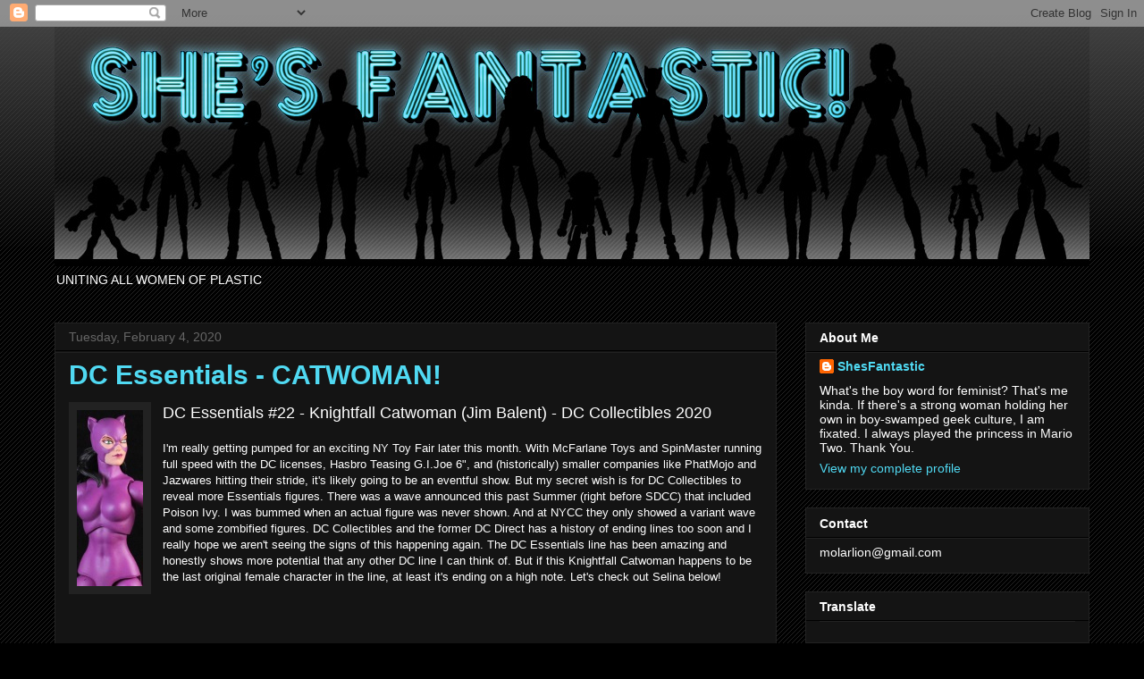

--- FILE ---
content_type: text/html; charset=UTF-8
request_url: http://www.shesfantastic.com/2020/02/dc-essentials-catwoman.html
body_size: 41549
content:
<!DOCTYPE html>
<html class='v2' dir='ltr' xmlns='http://www.w3.org/1999/xhtml' xmlns:b='http://www.google.com/2005/gml/b' xmlns:data='http://www.google.com/2005/gml/data' xmlns:expr='http://www.google.com/2005/gml/expr'>
<head>
<link href='https://www.blogger.com/static/v1/widgets/335934321-css_bundle_v2.css' rel='stylesheet' type='text/css'/>
<meta content='width=1100' name='viewport'/>
<meta content='text/html; charset=UTF-8' http-equiv='Content-Type'/>
<meta content='blogger' name='generator'/>
<link href='http://www.shesfantastic.com/favicon.ico' rel='icon' type='image/x-icon'/>
<link href='http://www.shesfantastic.com/2020/02/dc-essentials-catwoman.html' rel='canonical'/>
<link rel="alternate" type="application/atom+xml" title="She&#39;s Fantastic - Atom" href="http://www.shesfantastic.com/feeds/posts/default" />
<link rel="alternate" type="application/rss+xml" title="She&#39;s Fantastic - RSS" href="http://www.shesfantastic.com/feeds/posts/default?alt=rss" />
<link rel="service.post" type="application/atom+xml" title="She&#39;s Fantastic - Atom" href="https://www.blogger.com/feeds/2946432195706443/posts/default" />

<link rel="alternate" type="application/atom+xml" title="She&#39;s Fantastic - Atom" href="http://www.shesfantastic.com/feeds/1343964373762582530/comments/default" />
<!--Can't find substitution for tag [blog.ieCssRetrofitLinks]-->
<link href='https://blogger.googleusercontent.com/img/b/R29vZ2xl/AVvXsEhWdJUiI9UJf41n705hb9JJGx82lWdYCwS6SzZQZFcTuXGChdoxm4QndsvbL_y0-lS3rFS29QswDT-_7S8qJ0dFz3cAuxfcjzKF9CT8mmK5rdm8uLGoGUWddxLlXnwZ41Urb7sJGHnEvQ/s1600/IMG_7465title.JPG' rel='image_src'/>
<meta content='http://www.shesfantastic.com/2020/02/dc-essentials-catwoman.html' property='og:url'/>
<meta content='DC Essentials - CATWOMAN!' property='og:title'/>
<meta content='A Female Action Figure Blog devoted to the Powerful Women of Pop Culture - Toys, Photos, Reviews, Plastic.' property='og:description'/>
<meta content='https://blogger.googleusercontent.com/img/b/R29vZ2xl/AVvXsEhWdJUiI9UJf41n705hb9JJGx82lWdYCwS6SzZQZFcTuXGChdoxm4QndsvbL_y0-lS3rFS29QswDT-_7S8qJ0dFz3cAuxfcjzKF9CT8mmK5rdm8uLGoGUWddxLlXnwZ41Urb7sJGHnEvQ/w1200-h630-p-k-no-nu/IMG_7465title.JPG' property='og:image'/>
<title>She's Fantastic: DC Essentials - CATWOMAN!</title>
<style type='text/css'>@font-face{font-family:'Covered By Your Grace';font-style:normal;font-weight:400;font-display:swap;src:url(//fonts.gstatic.com/s/coveredbyyourgrace/v17/QGYwz-AZahWOJJI9kykWW9mD6opopoqXSOSEHwgsiaXVIxnL.woff2)format('woff2');unicode-range:U+0100-02BA,U+02BD-02C5,U+02C7-02CC,U+02CE-02D7,U+02DD-02FF,U+0304,U+0308,U+0329,U+1D00-1DBF,U+1E00-1E9F,U+1EF2-1EFF,U+2020,U+20A0-20AB,U+20AD-20C0,U+2113,U+2C60-2C7F,U+A720-A7FF;}@font-face{font-family:'Covered By Your Grace';font-style:normal;font-weight:400;font-display:swap;src:url(//fonts.gstatic.com/s/coveredbyyourgrace/v17/QGYwz-AZahWOJJI9kykWW9mD6opopoqXSOSEEQgsiaXVIw.woff2)format('woff2');unicode-range:U+0000-00FF,U+0131,U+0152-0153,U+02BB-02BC,U+02C6,U+02DA,U+02DC,U+0304,U+0308,U+0329,U+2000-206F,U+20AC,U+2122,U+2191,U+2193,U+2212,U+2215,U+FEFF,U+FFFD;}</style>
<style id='page-skin-1' type='text/css'><!--
/*
-----------------------------------------------
Blogger Template Style
Name:     Awesome Inc.
Designer: Tina Chen
URL:      tinachen.org
----------------------------------------------- */
/* Variable definitions
====================
<Variable name="keycolor" description="Main Color" type="color" default="#ffffff"/>
<Group description="Page" selector="body">
<Variable name="body.font" description="Font" type="font"
default="normal normal 13px Arial, Tahoma, Helvetica, FreeSans, sans-serif"/>
<Variable name="body.background.color" description="Background Color" type="color" default="#000000"/>
<Variable name="body.text.color" description="Text Color" type="color" default="#ffffff"/>
</Group>
<Group description="Links" selector=".main-inner">
<Variable name="link.color" description="Link Color" type="color" default="#888888"/>
<Variable name="link.visited.color" description="Visited Color" type="color" default="#444444"/>
<Variable name="link.hover.color" description="Hover Color" type="color" default="#cccccc"/>
</Group>
<Group description="Blog Title" selector=".header h1">
<Variable name="header.font" description="Title Font" type="font"
default="normal bold 40px Arial, Tahoma, Helvetica, FreeSans, sans-serif"/>
<Variable name="header.text.color" description="Title Color" type="color" default="#ffffff" />
<Variable name="header.background.color" description="Header Background" type="color" default="transparent" />
</Group>
<Group description="Blog Description" selector=".header .description">
<Variable name="description.font" description="Font" type="font"
default="normal normal 14px Arial, Tahoma, Helvetica, FreeSans, sans-serif"/>
<Variable name="description.text.color" description="Text Color" type="color"
default="#ffffff" />
</Group>
<Group description="Tabs Text" selector=".tabs-inner .widget li a">
<Variable name="tabs.font" description="Font" type="font"
default="normal bold 14px Arial, Tahoma, Helvetica, FreeSans, sans-serif"/>
<Variable name="tabs.text.color" description="Text Color" type="color" default="#ffffff"/>
<Variable name="tabs.selected.text.color" description="Selected Color" type="color" default="#ffffff"/>
</Group>
<Group description="Tabs Background" selector=".tabs-outer .PageList">
<Variable name="tabs.background.color" description="Background Color" type="color" default="#141414"/>
<Variable name="tabs.selected.background.color" description="Selected Color" type="color" default="#444444"/>
<Variable name="tabs.border.color" description="Border Color" type="color" default="#222222"/>
</Group>
<Group description="Date Header" selector=".main-inner .widget h2.date-header, .main-inner .widget h2.date-header span">
<Variable name="date.font" description="Font" type="font"
default="normal normal 14px Arial, Tahoma, Helvetica, FreeSans, sans-serif"/>
<Variable name="date.text.color" description="Text Color" type="color" default="#666666"/>
<Variable name="date.border.color" description="Border Color" type="color" default="#222222"/>
</Group>
<Group description="Post Title" selector="h3.post-title, h4, h3.post-title a">
<Variable name="post.title.font" description="Font" type="font"
default="normal bold 22px Arial, Tahoma, Helvetica, FreeSans, sans-serif"/>
<Variable name="post.title.text.color" description="Text Color" type="color" default="#ffffff"/>
</Group>
<Group description="Post Background" selector=".post">
<Variable name="post.background.color" description="Background Color" type="color" default="#141414" />
<Variable name="post.border.color" description="Border Color" type="color" default="#222222" />
<Variable name="post.border.bevel.color" description="Bevel Color" type="color" default="#222222"/>
</Group>
<Group description="Gadget Title" selector="h2">
<Variable name="widget.title.font" description="Font" type="font"
default="normal bold 14px Arial, Tahoma, Helvetica, FreeSans, sans-serif"/>
<Variable name="widget.title.text.color" description="Text Color" type="color" default="#ffffff"/>
</Group>
<Group description="Gadget Text" selector=".sidebar .widget">
<Variable name="widget.font" description="Font" type="font"
default="normal normal 14px Arial, Tahoma, Helvetica, FreeSans, sans-serif"/>
<Variable name="widget.text.color" description="Text Color" type="color" default="#ffffff"/>
<Variable name="widget.alternate.text.color" description="Alternate Color" type="color" default="#666666"/>
</Group>
<Group description="Gadget Links" selector=".sidebar .widget">
<Variable name="widget.link.color" description="Link Color" type="color" default="#50d9f2"/>
<Variable name="widget.link.visited.color" description="Visited Color" type="color" default="#286c79"/>
<Variable name="widget.link.hover.color" description="Hover Color" type="color" default="#79eaff"/>
</Group>
<Group description="Gadget Background" selector=".sidebar .widget">
<Variable name="widget.background.color" description="Background Color" type="color" default="#141414"/>
<Variable name="widget.border.color" description="Border Color" type="color" default="#222222"/>
<Variable name="widget.border.bevel.color" description="Bevel Color" type="color" default="#000000"/>
</Group>
<Group description="Sidebar Background" selector=".column-left-inner .column-right-inner">
<Variable name="widget.outer.background.color" description="Background Color" type="color" default="transparent" />
</Group>
<Group description="Images" selector=".main-inner">
<Variable name="image.background.color" description="Background Color" type="color" default="transparent"/>
<Variable name="image.border.color" description="Border Color" type="color" default="transparent"/>
</Group>
<Group description="Feed" selector=".blog-feeds">
<Variable name="feed.text.color" description="Text Color" type="color" default="#ffffff"/>
</Group>
<Group description="Feed Links" selector=".blog-feeds">
<Variable name="feed.link.color" description="Link Color" type="color" default="#50d9f2"/>
<Variable name="feed.link.visited.color" description="Visited Color" type="color" default="#286c79"/>
<Variable name="feed.link.hover.color" description="Hover Color" type="color" default="#79eaff"/>
</Group>
<Group description="Pager" selector=".blog-pager">
<Variable name="pager.background.color" description="Background Color" type="color" default="#141414" />
</Group>
<Group description="Footer" selector=".footer-outer">
<Variable name="footer.background.color" description="Background Color" type="color" default="#141414" />
<Variable name="footer.text.color" description="Text Color" type="color" default="#ffffff" />
</Group>
<Variable name="title.shadow.spread" description="Title Shadow" type="length" default="-1px"/>
<Variable name="body.background" description="Body Background" type="background"
color="#000000"
default="$(color) none repeat scroll top left"/>
<Variable name="body.background.gradient.cap" description="Body Gradient Cap" type="url"
default="none"/>
<Variable name="body.background.size" description="Body Background Size" type="string" default="auto"/>
<Variable name="tabs.background.gradient" description="Tabs Background Gradient" type="url"
default="none"/>
<Variable name="header.background.gradient" description="Header Background Gradient" type="url" default="none" />
<Variable name="header.padding.top" description="Header Top Padding" type="length" default="22px" />
<Variable name="header.margin.top" description="Header Top Margin" type="length" default="0" />
<Variable name="header.margin.bottom" description="Header Bottom Margin" type="length" default="0" />
<Variable name="widget.padding.top" description="Widget Padding Top" type="length" default="8px" />
<Variable name="widget.padding.side" description="Widget Padding Side" type="length" default="15px" />
<Variable name="widget.outer.margin.top" description="Widget Top Margin" type="length" default="0" />
<Variable name="widget.outer.background.gradient" description="Gradient" type="url" default="none" />
<Variable name="widget.border.radius" description="Gadget Border Radius" type="length" default="0" />
<Variable name="outer.shadow.spread" description="Outer Shadow Size" type="length" default="0" />
<Variable name="date.header.border.radius.top" description="Date Header Border Radius Top" type="length" default="0" />
<Variable name="date.header.position" description="Date Header Position" type="length" default="15px" />
<Variable name="date.space" description="Date Space" type="length" default="30px" />
<Variable name="date.position" description="Date Float" type="string" default="static" />
<Variable name="date.padding.bottom" description="Date Padding Bottom" type="length" default="0" />
<Variable name="date.border.size" description="Date Border Size" type="length" default="0" />
<Variable name="date.background" description="Date Background" type="background" color="transparent"
default="$(color) none no-repeat scroll top left" />
<Variable name="date.first.border.radius.top" description="Date First top radius" type="length" default="0" />
<Variable name="date.last.space.bottom" description="Date Last Space Bottom" type="length"
default="20px" />
<Variable name="date.last.border.radius.bottom" description="Date Last bottom radius" type="length" default="0" />
<Variable name="post.first.padding.top" description="First Post Padding Top" type="length" default="0" />
<Variable name="image.shadow.spread" description="Image Shadow Size" type="length" default="0"/>
<Variable name="image.border.radius" description="Image Border Radius" type="length" default="0"/>
<Variable name="separator.outdent" description="Separator Outdent" type="length" default="15px" />
<Variable name="title.separator.border.size" description="Widget Title Border Size" type="length" default="1px" />
<Variable name="list.separator.border.size" description="List Separator Border Size" type="length" default="1px" />
<Variable name="shadow.spread" description="Shadow Size" type="length" default="0"/>
<Variable name="startSide" description="Side where text starts in blog language" type="automatic" default="left"/>
<Variable name="endSide" description="Side where text ends in blog language" type="automatic" default="right"/>
<Variable name="date.side" description="Side where date header is placed" type="string" default="right"/>
<Variable name="pager.border.radius.top" description="Pager Border Top Radius" type="length" default="0" />
<Variable name="pager.space.top" description="Pager Top Space" type="length" default="1em" />
<Variable name="footer.background.gradient" description="Background Gradient" type="url" default="none" />
<Variable name="mobile.background.size" description="Mobile Background Size" type="string"
default="auto"/>
<Variable name="mobile.background.overlay" description="Mobile Background Overlay" type="string"
default="transparent none repeat scroll top left"/>
<Variable name="mobile.button.color" description="Mobile Button Color" type="color" default="#ffffff" />
*/
/* Content
----------------------------------------------- */
body, .body-fauxcolumn-outer {
font: normal normal 13px Arial, Tahoma, Helvetica, FreeSans, sans-serif;
color: #ffffff;
background: #000000 url(http://www.blogblog.com/1kt/awesomeinc/body_background_dark.png) repeat scroll top left;
}
html body .content-outer {
min-width: 0;
max-width: 100%;
width: 100%;
}
a:link {
text-decoration: none;
color: #50d9f2;
}
a:visited {
text-decoration: none;
color: #286c79;
}
a:hover {
text-decoration: underline;
color: #79eaff;
}
.body-fauxcolumn-outer .cap-top {
position: absolute;
z-index: 1;
height: 276px;
width: 100%;
background: transparent url(http://www.blogblog.com/1kt/awesomeinc/body_gradient_dark.png) repeat-x scroll top left;
_background-image: none;
}
/* Columns
----------------------------------------------- */
.content-inner {
padding: 0;
}
.header-inner .section {
margin: 0 16px;
}
.tabs-inner .section {
margin: 0 16px;
}
.main-inner {
padding-top: 30px;
}
.main-inner .column-center-inner,
.main-inner .column-left-inner,
.main-inner .column-right-inner {
padding: 0 5px;
}
*+html body .main-inner .column-center-inner {
margin-top: -30px;
}
#layout .main-inner .column-center-inner {
margin-top: 0;
}
/* Header
----------------------------------------------- */
.header-outer {
margin: 0 0 0 0;
background: transparent none repeat scroll 0 0;
}
.Header h1 {
font: normal normal 80px Covered By Your Grace;
color: #93c47d;
text-shadow: 0 0 -1px #000000;
}
.Header h1 a {
color: #93c47d;
}
.Header .description {
font: normal normal 14px Arial, Tahoma, Helvetica, FreeSans, sans-serif;
color: #ffffff;
}
.header-inner .Header .titlewrapper,
.header-inner .Header .descriptionwrapper {
padding-left: 0;
padding-right: 0;
margin-bottom: 0;
}
.header-inner .Header .titlewrapper {
padding-top: 22px;
}
/* Tabs
----------------------------------------------- */
.tabs-outer {
overflow: hidden;
position: relative;
background: #141414 none repeat scroll 0 0;
}
#layout .tabs-outer {
overflow: visible;
}
.tabs-cap-top, .tabs-cap-bottom {
position: absolute;
width: 100%;
border-top: 1px solid #222222;
}
.tabs-cap-bottom {
bottom: 0;
}
.tabs-inner .widget li a {
display: inline-block;
margin: 0;
padding: .6em 1.5em;
font: normal bold 14px Arial, Tahoma, Helvetica, FreeSans, sans-serif;
color: #ffffff;
border-top: 1px solid #222222;
border-bottom: 1px solid #222222;
border-left: 1px solid #222222;
height: 16px;
line-height: 16px;
}
.tabs-inner .widget li:last-child a {
border-right: 1px solid #222222;
}
.tabs-inner .widget li.selected a, .tabs-inner .widget li a:hover {
background: #444444 none repeat-x scroll 0 -100px;
color: #ffffff;
}
/* Headings
----------------------------------------------- */
h2 {
font: normal bold 14px Arial, Tahoma, Helvetica, FreeSans, sans-serif;
color: #ffffff;
}
/* Widgets
----------------------------------------------- */
.main-inner .section {
margin: 0 27px;
padding: 0;
}
.main-inner .column-left-outer,
.main-inner .column-right-outer {
margin-top: 0;
}
#layout .main-inner .column-left-outer,
#layout .main-inner .column-right-outer {
margin-top: 0;
}
.main-inner .column-left-inner,
.main-inner .column-right-inner {
background: transparent none repeat 0 0;
-moz-box-shadow: 0 0 0 rgba(0, 0, 0, .2);
-webkit-box-shadow: 0 0 0 rgba(0, 0, 0, .2);
-goog-ms-box-shadow: 0 0 0 rgba(0, 0, 0, .2);
box-shadow: 0 0 0 rgba(0, 0, 0, .2);
-moz-border-radius: 0;
-webkit-border-radius: 0;
-goog-ms-border-radius: 0;
border-radius: 0;
}
#layout .main-inner .column-left-inner,
#layout .main-inner .column-right-inner {
margin-top: 0;
}
.sidebar .widget {
font: normal normal 14px Arial, Tahoma, Helvetica, FreeSans, sans-serif;
color: #ffffff;
}
.sidebar .widget a:link {
color: #50d9f2;
}
.sidebar .widget a:visited {
color: #286c79;
}
.sidebar .widget a:hover {
color: #79eaff;
}
.sidebar .widget h2 {
text-shadow: 0 0 -1px #000000;
}
.main-inner .widget {
background-color: #141414;
border: 1px solid #222222;
padding: 0 15px 15px;
margin: 20px -16px;
-moz-box-shadow: 0 0 0 rgba(0, 0, 0, .2);
-webkit-box-shadow: 0 0 0 rgba(0, 0, 0, .2);
-goog-ms-box-shadow: 0 0 0 rgba(0, 0, 0, .2);
box-shadow: 0 0 0 rgba(0, 0, 0, .2);
-moz-border-radius: 0;
-webkit-border-radius: 0;
-goog-ms-border-radius: 0;
border-radius: 0;
}
.main-inner .widget h2 {
margin: 0 -15px;
padding: .6em 15px .5em;
border-bottom: 1px solid #000000;
}
.footer-inner .widget h2 {
padding: 0 0 .4em;
border-bottom: 1px solid #000000;
}
.main-inner .widget h2 + div, .footer-inner .widget h2 + div {
border-top: 1px solid #222222;
padding-top: 8px;
}
.main-inner .widget .widget-content {
margin: 0 -15px;
padding: 7px 15px 0;
}
.main-inner .widget ul, .main-inner .widget #ArchiveList ul.flat {
margin: -8px -15px 0;
padding: 0;
list-style: none;
}
.main-inner .widget #ArchiveList {
margin: -8px 0 0;
}
.main-inner .widget ul li, .main-inner .widget #ArchiveList ul.flat li {
padding: .5em 15px;
text-indent: 0;
color: #666666;
border-top: 1px solid #222222;
border-bottom: 1px solid #000000;
}
.main-inner .widget #ArchiveList ul li {
padding-top: .25em;
padding-bottom: .25em;
}
.main-inner .widget ul li:first-child, .main-inner .widget #ArchiveList ul.flat li:first-child {
border-top: none;
}
.main-inner .widget ul li:last-child, .main-inner .widget #ArchiveList ul.flat li:last-child {
border-bottom: none;
}
.post-body {
position: relative;
}
.main-inner .widget .post-body ul {
padding: 0 2.5em;
margin: .5em 0;
list-style: disc;
}
.main-inner .widget .post-body ul li {
padding: 0.25em 0;
margin-bottom: .25em;
color: #ffffff;
border: none;
}
.footer-inner .widget ul {
padding: 0;
list-style: none;
}
.widget .zippy {
color: #666666;
}
/* Posts
----------------------------------------------- */
body .main-inner .Blog {
padding: 0;
margin-bottom: 1em;
background-color: transparent;
border: none;
-moz-box-shadow: 0 0 0 rgba(0, 0, 0, 0);
-webkit-box-shadow: 0 0 0 rgba(0, 0, 0, 0);
-goog-ms-box-shadow: 0 0 0 rgba(0, 0, 0, 0);
box-shadow: 0 0 0 rgba(0, 0, 0, 0);
}
.main-inner .section:last-child .Blog:last-child {
padding: 0;
margin-bottom: 1em;
}
.main-inner .widget h2.date-header {
margin: 0 -15px 1px;
padding: 0 0 0 0;
font: normal normal 14px Arial, Tahoma, Helvetica, FreeSans, sans-serif;
color: #666666;
background: transparent none no-repeat scroll top left;
border-top: 0 solid #222222;
border-bottom: 1px solid #000000;
-moz-border-radius-topleft: 0;
-moz-border-radius-topright: 0;
-webkit-border-top-left-radius: 0;
-webkit-border-top-right-radius: 0;
border-top-left-radius: 0;
border-top-right-radius: 0;
position: static;
bottom: 100%;
right: 15px;
text-shadow: 0 0 -1px #000000;
}
.main-inner .widget h2.date-header span {
font: normal normal 14px Arial, Tahoma, Helvetica, FreeSans, sans-serif;
display: block;
padding: .5em 15px;
border-left: 0 solid #222222;
border-right: 0 solid #222222;
}
.date-outer {
position: relative;
margin: 30px 0 20px;
padding: 0 15px;
background-color: #141414;
border: 1px solid #222222;
-moz-box-shadow: 0 0 0 rgba(0, 0, 0, .2);
-webkit-box-shadow: 0 0 0 rgba(0, 0, 0, .2);
-goog-ms-box-shadow: 0 0 0 rgba(0, 0, 0, .2);
box-shadow: 0 0 0 rgba(0, 0, 0, .2);
-moz-border-radius: 0;
-webkit-border-radius: 0;
-goog-ms-border-radius: 0;
border-radius: 0;
}
.date-outer:first-child {
margin-top: 0;
}
.date-outer:last-child {
margin-bottom: 20px;
-moz-border-radius-bottomleft: 0;
-moz-border-radius-bottomright: 0;
-webkit-border-bottom-left-radius: 0;
-webkit-border-bottom-right-radius: 0;
-goog-ms-border-bottom-left-radius: 0;
-goog-ms-border-bottom-right-radius: 0;
border-bottom-left-radius: 0;
border-bottom-right-radius: 0;
}
.date-posts {
margin: 0 -15px;
padding: 0 15px;
clear: both;
}
.post-outer, .inline-ad {
border-top: 1px solid #222222;
margin: 0 -15px;
padding: 15px 15px;
}
.post-outer {
padding-bottom: 10px;
}
.post-outer:first-child {
padding-top: 0;
border-top: none;
}
.post-outer:last-child, .inline-ad:last-child {
border-bottom: none;
}
.post-body {
position: relative;
}
.post-body img {
padding: 8px;
background: #222222;
border: 1px solid transparent;
-moz-box-shadow: 0 0 0 rgba(0, 0, 0, .2);
-webkit-box-shadow: 0 0 0 rgba(0, 0, 0, .2);
box-shadow: 0 0 0 rgba(0, 0, 0, .2);
-moz-border-radius: 0;
-webkit-border-radius: 0;
border-radius: 0;
}
h3.post-title, h4 {
font: normal bold 30px Arial, Tahoma, Helvetica, FreeSans, sans-serif;
color: #50d9f2;
}
h3.post-title a {
font: normal bold 30px Arial, Tahoma, Helvetica, FreeSans, sans-serif;
color: #50d9f2;
}
h3.post-title a:hover {
color: #79eaff;
text-decoration: underline;
}
.post-header {
margin: 0 0 1em;
}
.post-body {
line-height: 1.4;
}
.post-outer h2 {
color: #ffffff;
}
.post-footer {
margin: 1.5em 0 0;
}
#blog-pager {
padding: 15px;
font-size: 120%;
background-color: #141414;
border: 1px solid #222222;
-moz-box-shadow: 0 0 0 rgba(0, 0, 0, .2);
-webkit-box-shadow: 0 0 0 rgba(0, 0, 0, .2);
-goog-ms-box-shadow: 0 0 0 rgba(0, 0, 0, .2);
box-shadow: 0 0 0 rgba(0, 0, 0, .2);
-moz-border-radius: 0;
-webkit-border-radius: 0;
-goog-ms-border-radius: 0;
border-radius: 0;
-moz-border-radius-topleft: 0;
-moz-border-radius-topright: 0;
-webkit-border-top-left-radius: 0;
-webkit-border-top-right-radius: 0;
-goog-ms-border-top-left-radius: 0;
-goog-ms-border-top-right-radius: 0;
border-top-left-radius: 0;
border-top-right-radius-topright: 0;
margin-top: 1em;
}
.blog-feeds, .post-feeds {
margin: 1em 0;
text-align: center;
color: #ffffff;
}
.blog-feeds a, .post-feeds a {
color: #50d9f2;
}
.blog-feeds a:visited, .post-feeds a:visited {
color: #286c79;
}
.blog-feeds a:hover, .post-feeds a:hover {
color: #79eaff;
}
.post-outer .comments {
margin-top: 2em;
}
/* Comments
----------------------------------------------- */
.comments .comments-content .icon.blog-author {
background-repeat: no-repeat;
background-image: url([data-uri]);
}
.comments .comments-content .loadmore a {
border-top: 1px solid #222222;
border-bottom: 1px solid #222222;
}
.comments .continue {
border-top: 2px solid #222222;
}
/* Footer
----------------------------------------------- */
.footer-outer {
margin: -0 0 -1px;
padding: 0 0 0;
color: #ffffff;
overflow: hidden;
}
.footer-fauxborder-left {
border-top: 1px solid #222222;
background: #141414 none repeat scroll 0 0;
-moz-box-shadow: 0 0 0 rgba(0, 0, 0, .2);
-webkit-box-shadow: 0 0 0 rgba(0, 0, 0, .2);
-goog-ms-box-shadow: 0 0 0 rgba(0, 0, 0, .2);
box-shadow: 0 0 0 rgba(0, 0, 0, .2);
margin: 0 -0;
}
/* Mobile
----------------------------------------------- */
body.mobile {
background-size: auto;
}
.mobile .body-fauxcolumn-outer {
background: transparent none repeat scroll top left;
}
*+html body.mobile .main-inner .column-center-inner {
margin-top: 0;
}
.mobile .main-inner .widget {
padding: 0 0 15px;
}
.mobile .main-inner .widget h2 + div,
.mobile .footer-inner .widget h2 + div {
border-top: none;
padding-top: 0;
}
.mobile .footer-inner .widget h2 {
padding: 0.5em 0;
border-bottom: none;
}
.mobile .main-inner .widget .widget-content {
margin: 0;
padding: 7px 0 0;
}
.mobile .main-inner .widget ul,
.mobile .main-inner .widget #ArchiveList ul.flat {
margin: 0 -15px 0;
}
.mobile .main-inner .widget h2.date-header {
right: 0;
}
.mobile .date-header span {
padding: 0.4em 0;
}
.mobile .date-outer:first-child {
margin-bottom: 0;
border: 1px solid #222222;
-moz-border-radius-topleft: 0;
-moz-border-radius-topright: 0;
-webkit-border-top-left-radius: 0;
-webkit-border-top-right-radius: 0;
-goog-ms-border-top-left-radius: 0;
-goog-ms-border-top-right-radius: 0;
border-top-left-radius: 0;
border-top-right-radius: 0;
}
.mobile .date-outer {
border-color: #222222;
border-width: 0 1px 1px;
}
.mobile .date-outer:last-child {
margin-bottom: 0;
}
.mobile .main-inner {
padding: 0;
}
.mobile .header-inner .section {
margin: 0;
}
.mobile .blog-posts {
padding: 0 10px;
}
.mobile .post-outer, .mobile .inline-ad {
padding: 5px 0;
}
.mobile .tabs-inner .section {
margin: 0 10px;
}
.mobile .main-inner .widget h2 {
margin: 0;
padding: 0;
}
.mobile .main-inner .widget h2.date-header span {
padding: 0;
}
.mobile .main-inner .widget .widget-content {
margin: 0;
padding: 7px 0 0;
}
.mobile #blog-pager {
border: 1px solid transparent;
background: #141414 none repeat scroll 0 0;
}
.mobile .main-inner .column-left-inner,
.mobile .main-inner .column-right-inner {
background: transparent none repeat 0 0;
-moz-box-shadow: none;
-webkit-box-shadow: none;
-goog-ms-box-shadow: none;
box-shadow: none;
}
.mobile .date-posts {
margin: 0;
padding: 0;
}
.mobile .footer-fauxborder-left {
margin: 0;
border-top: inherit;
}
.mobile .main-inner .section:last-child .Blog:last-child {
margin-bottom: 0;
}
.mobile-index-contents {
color: #ffffff;
}
.mobile .mobile-link-button {
background: #50d9f2 none repeat scroll 0 0;
}
.mobile-link-button a:link, .mobile-link-button a:visited {
color: #ffffff;
}
.mobile .tabs-inner .PageList .widget-content {
background: transparent;
border-top: 1px solid;
border-color: #222222;
color: #ffffff;
}
.mobile .tabs-inner .PageList .widget-content .pagelist-arrow {
border-left: 1px solid #222222;
}

--></style>
<style id='template-skin-1' type='text/css'><!--
body {
min-width: 1190px;
}
.content-outer, .content-fauxcolumn-outer, .region-inner {
min-width: 1190px;
max-width: 1190px;
_width: 1190px;
}
.main-inner .columns {
padding-left: 0;
padding-right: 350px;
}
.main-inner .fauxcolumn-center-outer {
left: 0;
right: 350px;
/* IE6 does not respect left and right together */
_width: expression(this.parentNode.offsetWidth -
parseInt("0") -
parseInt("350px") + 'px');
}
.main-inner .fauxcolumn-left-outer {
width: 0;
}
.main-inner .fauxcolumn-right-outer {
width: 350px;
}
.main-inner .column-left-outer {
width: 0;
right: 100%;
margin-left: -0;
}
.main-inner .column-right-outer {
width: 350px;
margin-right: -350px;
}
#layout {
min-width: 0;
}
#layout .content-outer {
min-width: 0;
width: 800px;
}
#layout .region-inner {
min-width: 0;
width: auto;
}
--></style>
<!--Related Posts with thumbnails Scripts and Styles Start-->
<style type='text/css'>
#related-posts{float:center;width:auto;}
#related-posts a{border-right: 1px solid #1C1C1C;}
#related-posts h4{margin-top: 10px;background:none;font:18px Oswald;padding:3px;color:#999999; text-transform:uppercase;}
#related-posts .related_img {margin:7px;border:2px solid #f2f2f2;object-fit: cover;width:74px;height:197px;-webkit-border-radius: 5px;-moz-border-radius: 5px; border-radius: 5px; }
#related-title {color:#2BE7F7;text-align:center;text-transform:capitalize;padding: 3px 5px 15px;font-size:12px;width:74px; height: 40px;}
</style>
<script type='text/javascript'>
//<![CDATA[
var relatedTitles=new Array();var relatedTitlesNum=0;var relatedUrls=new Array();var thumburl=new Array();function related_results_labels_thumbs(json){for(var i=0;i<json.feed.entry.length;i++){var entry=json.feed.entry[i];relatedTitles[relatedTitlesNum]=entry.title.$t;try{thumburl[relatedTitlesNum]=entry.gform_foot.url}catch(error){s=entry.content.$t;a=s.indexOf("<img");b=s.indexOf("src=\"",a);c=s.indexOf("\"",b+5);d=s.substr(b+5,c-b-5);if((a!=-1)&&(b!=-1)&&(c!=-1)&&(d!="")){thumburl[relatedTitlesNum]=d}else thumburl[relatedTitlesNum]='https://blogger.googleusercontent.com/img/b/R29vZ2xl/AVvXsEgJyvRA5BNKFkV2y7nyM23tb3n6ImGnO8HvT8mvu1Z8M1Nn6G2ujvQGS9vMPsGDqrCKgUsxD0fGL4hOtdO_imdX7TQaP6axhMo9Qfpq5w69ijZqosGLXhKXr-WKNMuRWDkouVc9KeoL1EY/s1600/no-thumbnail.png'}if(relatedTitles[relatedTitlesNum].length>35)relatedTitles[relatedTitlesNum]=relatedTitles[relatedTitlesNum].substring(0,35)+"...";for(var k=0;k<entry.link.length;k++){if(entry.link[k].rel=='alternate'){relatedUrls[relatedTitlesNum]=entry.link[k].href;relatedTitlesNum++}}}}function removeRelatedDuplicates_thumbs(){var tmp=new Array(0);var tmp2=new Array(0);var tmp3=new Array(0);for(var i=0;i<relatedUrls.length;i++){if(!contains_thumbs(tmp,relatedUrls[i])){tmp.length+=1;tmp[tmp.length-1]=relatedUrls[i];tmp2.length+=1;tmp3.length+=1;tmp2[tmp2.length-1]=relatedTitles[i];tmp3[tmp3.length-1]=thumburl[i]}}relatedTitles=tmp2;relatedUrls=tmp;thumburl=tmp3}function contains_thumbs(a,e){for(var j=0;j<a.length;j++)if(a[j]==e)return true;return false}function printRelatedLabels_thumbs(){for(var i=0;i<relatedUrls.length;i++){if((relatedUrls[i]==currentposturl)||(!(relatedTitles[i]))){relatedUrls.splice(i,1);relatedTitles.splice(i,1);thumburl.splice(i,1);i--}}var r=Math.floor((relatedTitles.length-1)*Math.random());var i=0;if(relatedTitles.length>0)document.write('<h4>'+relatedpoststitle+'</h4>');document.write('<div style="clear: both;"/>');while(i<relatedTitles.length&&i<20&&i<maxresults){document.write('<a style="text-decoration:none;margin:0 4px 10px 0;float:left;');if(i!=0)document.write('"');else document.write('"');document.write(' href="'+relatedUrls[r]+'"><img class="related_img" src="'+thumburl[r]+'"/><br/><div id="related-title">'+relatedTitles[r]+'</div></a>');if(r<relatedTitles.length-1){r++}else{r=0}i++}document.write('</div>');relatedUrls.splice(0,relatedUrls.length);thumburl.splice(0,thumburl.length);relatedTitles.splice(0,relatedTitles.length)}
//]]>
</script>
<!--Related Posts with thumbnails Scripts and Styles End-->
<link href='https://www.blogger.com/dyn-css/authorization.css?targetBlogID=2946432195706443&amp;zx=ee55540c-4244-4177-879e-6b6a0233cca9' media='none' onload='if(media!=&#39;all&#39;)media=&#39;all&#39;' rel='stylesheet'/><noscript><link href='https://www.blogger.com/dyn-css/authorization.css?targetBlogID=2946432195706443&amp;zx=ee55540c-4244-4177-879e-6b6a0233cca9' rel='stylesheet'/></noscript>
<meta name='google-adsense-platform-account' content='ca-host-pub-1556223355139109'/>
<meta name='google-adsense-platform-domain' content='blogspot.com'/>

<!-- data-ad-client=ca-pub-6217963856533368 -->

</head>
<body class='loading'>
<div class='navbar section' id='navbar'><div class='widget Navbar' data-version='1' id='Navbar1'><script type="text/javascript">
    function setAttributeOnload(object, attribute, val) {
      if(window.addEventListener) {
        window.addEventListener('load',
          function(){ object[attribute] = val; }, false);
      } else {
        window.attachEvent('onload', function(){ object[attribute] = val; });
      }
    }
  </script>
<div id="navbar-iframe-container"></div>
<script type="text/javascript" src="https://apis.google.com/js/platform.js"></script>
<script type="text/javascript">
      gapi.load("gapi.iframes:gapi.iframes.style.bubble", function() {
        if (gapi.iframes && gapi.iframes.getContext) {
          gapi.iframes.getContext().openChild({
              url: 'https://www.blogger.com/navbar/2946432195706443?po\x3d1343964373762582530\x26origin\x3dhttp://www.shesfantastic.com',
              where: document.getElementById("navbar-iframe-container"),
              id: "navbar-iframe"
          });
        }
      });
    </script><script type="text/javascript">
(function() {
var script = document.createElement('script');
script.type = 'text/javascript';
script.src = '//pagead2.googlesyndication.com/pagead/js/google_top_exp.js';
var head = document.getElementsByTagName('head')[0];
if (head) {
head.appendChild(script);
}})();
</script>
</div></div>
<div class='body-fauxcolumns'>
<div class='fauxcolumn-outer body-fauxcolumn-outer'>
<div class='cap-top'>
<div class='cap-left'></div>
<div class='cap-right'></div>
</div>
<div class='fauxborder-left'>
<div class='fauxborder-right'></div>
<div class='fauxcolumn-inner'>
</div>
</div>
<div class='cap-bottom'>
<div class='cap-left'></div>
<div class='cap-right'></div>
</div>
</div>
</div>
<div class='content'>
<div class='content-fauxcolumns'>
<div class='fauxcolumn-outer content-fauxcolumn-outer'>
<div class='cap-top'>
<div class='cap-left'></div>
<div class='cap-right'></div>
</div>
<div class='fauxborder-left'>
<div class='fauxborder-right'></div>
<div class='fauxcolumn-inner'>
</div>
</div>
<div class='cap-bottom'>
<div class='cap-left'></div>
<div class='cap-right'></div>
</div>
</div>
</div>
<div class='content-outer'>
<div class='content-cap-top cap-top'>
<div class='cap-left'></div>
<div class='cap-right'></div>
</div>
<div class='fauxborder-left content-fauxborder-left'>
<div class='fauxborder-right content-fauxborder-right'></div>
<div class='content-inner'>
<header>
<div class='header-outer'>
<div class='header-cap-top cap-top'>
<div class='cap-left'></div>
<div class='cap-right'></div>
</div>
<div class='fauxborder-left header-fauxborder-left'>
<div class='fauxborder-right header-fauxborder-right'></div>
<div class='region-inner header-inner'>
<div class='header section' id='header'><div class='widget Header' data-version='1' id='Header1'>
<div id='header-inner'>
<a href='http://www.shesfantastic.com/' style='display: block'>
<img alt='She&#39;s Fantastic' height='268px; ' id='Header1_headerimg' src='https://blogger.googleusercontent.com/img/b/R29vZ2xl/AVvXsEhxdaMRDnNsj7wjzpQ68x3IjH2YCh9YHdh3e7bmBg_e_dFcMihIVmcoYyn2scGKzihRbeOH8KIlusvTkSWi2PzRiXP02p5kNNu3jOJBjzEOgN09rzh76m7T-TQV1mgZkmC-7XqXAdBjOz8/s1600/SF4+Banner.jpg' style='display: block' width='1158px; '/>
</a>
<div class='descriptionwrapper'>
<p class='description'><span>UNITING ALL WOMEN OF PLASTIC</span></p>
</div>
</div>
</div></div>
</div>
</div>
<div class='header-cap-bottom cap-bottom'>
<div class='cap-left'></div>
<div class='cap-right'></div>
</div>
</div>
</header>
<div class='tabs-outer'>
<div class='tabs-cap-top cap-top'>
<div class='cap-left'></div>
<div class='cap-right'></div>
</div>
<div class='fauxborder-left tabs-fauxborder-left'>
<div class='fauxborder-right tabs-fauxborder-right'></div>
<div class='region-inner tabs-inner'>
<div class='tabs no-items section' id='crosscol'></div>
<div class='tabs no-items section' id='crosscol-overflow'></div>
</div>
</div>
<div class='tabs-cap-bottom cap-bottom'>
<div class='cap-left'></div>
<div class='cap-right'></div>
</div>
</div>
<div class='main-outer'>
<div class='main-cap-top cap-top'>
<div class='cap-left'></div>
<div class='cap-right'></div>
</div>
<div class='fauxborder-left main-fauxborder-left'>
<div class='fauxborder-right main-fauxborder-right'></div>
<div class='region-inner main-inner'>
<div class='columns fauxcolumns'>
<div class='fauxcolumn-outer fauxcolumn-center-outer'>
<div class='cap-top'>
<div class='cap-left'></div>
<div class='cap-right'></div>
</div>
<div class='fauxborder-left'>
<div class='fauxborder-right'></div>
<div class='fauxcolumn-inner'>
</div>
</div>
<div class='cap-bottom'>
<div class='cap-left'></div>
<div class='cap-right'></div>
</div>
</div>
<div class='fauxcolumn-outer fauxcolumn-left-outer'>
<div class='cap-top'>
<div class='cap-left'></div>
<div class='cap-right'></div>
</div>
<div class='fauxborder-left'>
<div class='fauxborder-right'></div>
<div class='fauxcolumn-inner'>
</div>
</div>
<div class='cap-bottom'>
<div class='cap-left'></div>
<div class='cap-right'></div>
</div>
</div>
<div class='fauxcolumn-outer fauxcolumn-right-outer'>
<div class='cap-top'>
<div class='cap-left'></div>
<div class='cap-right'></div>
</div>
<div class='fauxborder-left'>
<div class='fauxborder-right'></div>
<div class='fauxcolumn-inner'>
</div>
</div>
<div class='cap-bottom'>
<div class='cap-left'></div>
<div class='cap-right'></div>
</div>
</div>
<!-- corrects IE6 width calculation -->
<div class='columns-inner'>
<div class='column-center-outer'>
<div class='column-center-inner'>
<div class='main section' id='main'><div class='widget Blog' data-version='1' id='Blog1'>
<div class='blog-posts hfeed'>

          <div class="date-outer">
        
<h2 class='date-header'><span>Tuesday, February 4, 2020</span></h2>

          <div class="date-posts">
        
<div class='post-outer'>
<div class='post hentry' itemprop='blogPost' itemscope='itemscope' itemtype='http://schema.org/BlogPosting'>
<meta content='https://blogger.googleusercontent.com/img/b/R29vZ2xl/AVvXsEhWdJUiI9UJf41n705hb9JJGx82lWdYCwS6SzZQZFcTuXGChdoxm4QndsvbL_y0-lS3rFS29QswDT-_7S8qJ0dFz3cAuxfcjzKF9CT8mmK5rdm8uLGoGUWddxLlXnwZ41Urb7sJGHnEvQ/s1600/IMG_7465title.JPG' itemprop='image_url'/>
<meta content='2946432195706443' itemprop='blogId'/>
<meta content='1343964373762582530' itemprop='postId'/>
<a name='1343964373762582530'></a>
<h3 class='post-title entry-title' itemprop='name'>
DC Essentials - CATWOMAN!
</h3>
<div class='post-header'>
<div class='post-header-line-1'></div>
</div>
<div class='post-body entry-content' id='post-body-1343964373762582530' itemprop='description articleBody'>
<div class="separator" style="clear: both; text-align: center;">
<a href="http://www.shesfantastic.com/2020/02/dc-essentials-catwoman.html" style="clear: left; float: left; margin-bottom: 1em; margin-right: 1em;"><img border="0" data-original-height="197" data-original-width="74" src="https://blogger.googleusercontent.com/img/b/R29vZ2xl/AVvXsEhWdJUiI9UJf41n705hb9JJGx82lWdYCwS6SzZQZFcTuXGChdoxm4QndsvbL_y0-lS3rFS29QswDT-_7S8qJ0dFz3cAuxfcjzKF9CT8mmK5rdm8uLGoGUWddxLlXnwZ41Urb7sJGHnEvQ/s1600/IMG_7465title.JPG" /></a></div>
<span style="font-size: large;">DC Essentials #22 - Knightfall Catwoman (Jim Balent) - DC Collectibles 2020</span><br />
<br />
I'm really getting pumped for an exciting NY Toy Fair later this month. With McFarlane Toys and SpinMaster running full speed with the DC licenses, Hasbro Teasing G.I.Joe 6", and (historically) smaller companies like PhatMojo and Jazwares hitting their stride, it's likely going to be an eventful show. But my secret wish is for DC Collectibles to reveal more Essentials figures. There was a wave announced this past Summer (right before SDCC) that included Poison Ivy. I was bummed when an actual figure was never shown. And at NYCC they only showed a variant wave and some zombified figures. DC Collectibles and the former DC Direct has a history of ending lines too soon and I really hope we aren't seeing the signs of this happening again. The DC Essentials line has been amazing and honestly shows more potential that any other DC line I can think of. But if this Knightfall Catwoman happens to be the last original female character in the line, at least it's ending on a high note. Let's check out Selina below!<br />
<br />
<a name="more"></a><br />
<br />
<br />
<div class="separator" style="clear: both; text-align: center;">
<a href="https://blogger.googleusercontent.com/img/b/R29vZ2xl/AVvXsEjHK6S2stxjAzJ4CLT-4s1epxOkjNr9lhSDBHXAwVkAtDakUy0EbgUHY5oTGaUkouu-AO-uS5QwMLYfiQNQkD-HyrP64wDAeHJMXCKic64LsEquartzbJlLUIht8hkjQ7H-Yb0B4X74wA/s1600/IMG_7442.JPG" imageanchor="1" style="clear: right; float: right; margin-bottom: 1em; margin-left: 1em;"><img border="0" data-original-height="771" data-original-width="569" height="320" src="https://blogger.googleusercontent.com/img/b/R29vZ2xl/AVvXsEjHK6S2stxjAzJ4CLT-4s1epxOkjNr9lhSDBHXAwVkAtDakUy0EbgUHY5oTGaUkouu-AO-uS5QwMLYfiQNQkD-HyrP64wDAeHJMXCKic64LsEquartzbJlLUIht8hkjQ7H-Yb0B4X74wA/s320/IMG_7442.JPG" width="236" /></a><a href="https://blogger.googleusercontent.com/img/b/R29vZ2xl/AVvXsEhtlTYRTHlg_Jjf_x7x5HWRKCyvKhNNSSoTdAZtM_lgEg-dPgNd_JfI2CjEOSh2LDT6CEVjVPYRf3pYm_rk-c5yNVleE5OFAZdHWTIQ4lhlxZFyCgkOuTtNkhxzXZS-2Ttv-uVIAAgqVQ/s1600/IMG_7441.JPG" imageanchor="1" style="clear: left; float: left; margin-bottom: 1em; margin-right: 1em;"><img border="0" data-original-height="775" data-original-width="541" height="320" src="https://blogger.googleusercontent.com/img/b/R29vZ2xl/AVvXsEhtlTYRTHlg_Jjf_x7x5HWRKCyvKhNNSSoTdAZtM_lgEg-dPgNd_JfI2CjEOSh2LDT6CEVjVPYRf3pYm_rk-c5yNVleE5OFAZdHWTIQ4lhlxZFyCgkOuTtNkhxzXZS-2Ttv-uVIAAgqVQ/s320/IMG_7441.JPG" width="223" /></a><a href="https://blogger.googleusercontent.com/img/b/R29vZ2xl/AVvXsEjTz0mznRUedpyAlGs26LiCdbIL_MuSEzZOwG3CsMDMEhpdozCMkuxpOkZa6WuFQBQ3MaA-7SG7DbMUllbbyGZUNZDCGg5uTWHN8IFEGGl4G0FHtQft9y9DMeShFQccd9cc-pUN-YAXnQ/s1600/IMG_7443.JPG" imageanchor="1" style="margin-left: 1em; margin-right: 1em;"><img border="0" data-original-height="840" data-original-width="309" height="320" src="https://blogger.googleusercontent.com/img/b/R29vZ2xl/AVvXsEjTz0mznRUedpyAlGs26LiCdbIL_MuSEzZOwG3CsMDMEhpdozCMkuxpOkZa6WuFQBQ3MaA-7SG7DbMUllbbyGZUNZDCGg5uTWHN8IFEGGl4G0FHtQft9y9DMeShFQccd9cc-pUN-YAXnQ/s320/IMG_7443.JPG" width="117" /></a></div>
<br />
<br />
<br />
<div class="separator" style="clear: both; text-align: center;">
<a href="https://blogger.googleusercontent.com/img/b/R29vZ2xl/AVvXsEgLQuyFKhj3jg40khianfuTG6KHHqGFhoGZlD1lDRWiNP-pDMCdS5_G-Wv0N7OfyfyV8YsZYl8CIStMb_gf1rL_dHM5mBCFmtCCkxLvAe2Sppx9w7d_itdd1fc3Ba_8k9iByHs3xxh-sQ/s1600/IMG_7445.JPG" imageanchor="1" style="margin-left: 1em; margin-right: 1em;"><img border="0" data-original-height="856" data-original-width="626" src="https://blogger.googleusercontent.com/img/b/R29vZ2xl/AVvXsEgLQuyFKhj3jg40khianfuTG6KHHqGFhoGZlD1lDRWiNP-pDMCdS5_G-Wv0N7OfyfyV8YsZYl8CIStMb_gf1rL_dHM5mBCFmtCCkxLvAe2Sppx9w7d_itdd1fc3Ba_8k9iByHs3xxh-sQ/s1600/IMG_7445.JPG" /></a></div>
<div class="separator" style="clear: both; text-align: center;">
<br /></div>
<br />
<div class="separator" style="clear: both; text-align: center;">
<a href="https://blogger.googleusercontent.com/img/b/R29vZ2xl/AVvXsEjG2DBrb51kaE16lMC3xPKvUdTq0aMiSuQF2HDl1_LKZEoc-6qmwyD62WdznWBt2FMKCldvqxQ8LwVKSOG5ju6MXYBnw2Z-W0hhGOdFm5B02TSis5o-mhDqMVNdj9kSdbrETfh9ShmOqQ/s1600/IMG_7457.JPG" imageanchor="1" style="margin-left: 1em; margin-right: 1em;"><img border="0" data-original-height="825" data-original-width="342" height="640" src="https://blogger.googleusercontent.com/img/b/R29vZ2xl/AVvXsEjG2DBrb51kaE16lMC3xPKvUdTq0aMiSuQF2HDl1_LKZEoc-6qmwyD62WdznWBt2FMKCldvqxQ8LwVKSOG5ju6MXYBnw2Z-W0hhGOdFm5B02TSis5o-mhDqMVNdj9kSdbrETfh9ShmOqQ/s640/IMG_7457.JPG" width="264" /></a><a href="https://blogger.googleusercontent.com/img/b/R29vZ2xl/AVvXsEg7xKM4EVe1wQjacj1F27XUANIuyqgsjufk5i7jLv1pA7anZuQKap3W-rWPs9wa0MUaqxTpkoZqXIN_GA3SgEPwzmb18YlUi48HeD4wKbv2HzrYtXbz6Rs5cOAJTmKf8yeTdGNIUtBg1w/s1600/IMG_7448.JPG" imageanchor="1" style="margin-left: 1em; margin-right: 1em;"><img border="0" data-original-height="851" data-original-width="375" height="640" src="https://blogger.googleusercontent.com/img/b/R29vZ2xl/AVvXsEg7xKM4EVe1wQjacj1F27XUANIuyqgsjufk5i7jLv1pA7anZuQKap3W-rWPs9wa0MUaqxTpkoZqXIN_GA3SgEPwzmb18YlUi48HeD4wKbv2HzrYtXbz6Rs5cOAJTmKf8yeTdGNIUtBg1w/s640/IMG_7448.JPG" width="282" /></a></div>
<br />
<br />
<div class="separator" style="clear: both; text-align: center;">
<a href="https://blogger.googleusercontent.com/img/b/R29vZ2xl/AVvXsEhsXieYmTtdguqgojcIRr24KGtWKHpv14Oz3_T0Ipy9lVZ9z-LnwTxgchsTzWEOKigZUs6VXXCzBWhFHHRrlDEPJHXjerS7qiy1WvQIj0gMS2eKWR0gVLuAF8g83dESjkxvOAuFJud_6Q/s1600/IMG_7453.JPG" imageanchor="1" style="margin-left: 1em; margin-right: 1em;"><img border="0" data-original-height="832" data-original-width="360" height="400" src="https://blogger.googleusercontent.com/img/b/R29vZ2xl/AVvXsEhsXieYmTtdguqgojcIRr24KGtWKHpv14Oz3_T0Ipy9lVZ9z-LnwTxgchsTzWEOKigZUs6VXXCzBWhFHHRrlDEPJHXjerS7qiy1WvQIj0gMS2eKWR0gVLuAF8g83dESjkxvOAuFJud_6Q/s400/IMG_7453.JPG" width="172" /></a><a href="https://blogger.googleusercontent.com/img/b/R29vZ2xl/AVvXsEj1waRnF-1rn9JSYu-TxKZsTqCksrvX94bQphqeWR6oM158mPI4q3Qnff7RsI_jpaRJvTb0QoCEUdyappWDJDd20ENpqqSbokstzlT3vG6V_7pSRgl0c4N3orSkjnFQjXeb8sybHrnAmw/s1600/IMG_7452.JPG" imageanchor="1" style="margin-left: 1em; margin-right: 1em;"><img border="0" data-original-height="857" data-original-width="430" height="400" src="https://blogger.googleusercontent.com/img/b/R29vZ2xl/AVvXsEj1waRnF-1rn9JSYu-TxKZsTqCksrvX94bQphqeWR6oM158mPI4q3Qnff7RsI_jpaRJvTb0QoCEUdyappWDJDd20ENpqqSbokstzlT3vG6V_7pSRgl0c4N3orSkjnFQjXeb8sybHrnAmw/s400/IMG_7452.JPG" width="200" /></a><a href="https://blogger.googleusercontent.com/img/b/R29vZ2xl/AVvXsEgLhWcmUYCIx9xYw3UNc4uYjk1K39HFJnqmoRCQQyknfsqcVBRyGzwEgFB0zXz6BfrPltTaufI_T1lHDKopQGoFGv9FwHYq8mRqszJxnTJJrS2mLUCZyxNCz99mgnz-YKs0RDh_uhyphenhyphen1ig/s1600/IMG_7451.JPG" imageanchor="1" style="margin-left: 1em; margin-right: 1em;"><img border="0" data-original-height="833" data-original-width="333" height="400" src="https://blogger.googleusercontent.com/img/b/R29vZ2xl/AVvXsEgLhWcmUYCIx9xYw3UNc4uYjk1K39HFJnqmoRCQQyknfsqcVBRyGzwEgFB0zXz6BfrPltTaufI_T1lHDKopQGoFGv9FwHYq8mRqszJxnTJJrS2mLUCZyxNCz99mgnz-YKs0RDh_uhyphenhyphen1ig/s400/IMG_7451.JPG" width="158" /></a></div>
<br />
<br />
<div class="separator" style="clear: both; text-align: center;">
<a href="https://blogger.googleusercontent.com/img/b/R29vZ2xl/AVvXsEiUbUqgx9Osr-HGgN0pc36d71S72zXTZhOEu7KjNpJA3ZPt18UpbyaykCzU1AyV9DkjcxEUH-NCeG9i8uSgmzesiZ1cU-RGAXRy0NLHCamNbMgnJQFNzYKXKnxc5DK3ZWHdFKvhyUpb1w/s1600/IMG_7454.JPG" imageanchor="1" style="margin-left: 1em; margin-right: 1em;"><img border="0" data-original-height="841" data-original-width="263" height="640" src="https://blogger.googleusercontent.com/img/b/R29vZ2xl/AVvXsEiUbUqgx9Osr-HGgN0pc36d71S72zXTZhOEu7KjNpJA3ZPt18UpbyaykCzU1AyV9DkjcxEUH-NCeG9i8uSgmzesiZ1cU-RGAXRy0NLHCamNbMgnJQFNzYKXKnxc5DK3ZWHdFKvhyUpb1w/s640/IMG_7454.JPG" width="200" /></a><a href="https://blogger.googleusercontent.com/img/b/R29vZ2xl/AVvXsEjLwIINu8SyBC7mYAVAkwLDJmxDK3jNbG9L9DMf6fJ_inVJr0oTijP5dnUyCi5ZJqZAU1YDL9H7tFZbDok62kttTLByZaC9XCYbpIPcEUVYtGM7NC8MWCcFyYWfw_v4Kmen2GjnatMVyw/s1600/IMG_7449.JPG" imageanchor="1" style="margin-left: 1em; margin-right: 1em;"><img border="0" data-original-height="812" data-original-width="265" height="640" src="https://blogger.googleusercontent.com/img/b/R29vZ2xl/AVvXsEjLwIINu8SyBC7mYAVAkwLDJmxDK3jNbG9L9DMf6fJ_inVJr0oTijP5dnUyCi5ZJqZAU1YDL9H7tFZbDok62kttTLByZaC9XCYbpIPcEUVYtGM7NC8MWCcFyYWfw_v4Kmen2GjnatMVyw/s640/IMG_7449.JPG" width="208" /></a></div>
<br />
<br />
<div class="separator" style="clear: both; text-align: center;">
<a href="https://blogger.googleusercontent.com/img/b/R29vZ2xl/AVvXsEiGWqFI_1t-HHxqFPKK4k4XTX4-VgKSO8lDZVr6aJeYReBv19XrXKxMLvNbsK8t8pf8pQ3NH0lExjkLRQ7y1QsnC1u5ynmHcRiK3jL17X-yUfL0HdFYtZdPfJhRhxOTcL3Qa7urKGYKNg/s1600/IMG_7446.JPG" imageanchor="1" style="margin-left: 1em; margin-right: 1em;"><img border="0" data-original-height="855" data-original-width="815" height="640" src="https://blogger.googleusercontent.com/img/b/R29vZ2xl/AVvXsEiGWqFI_1t-HHxqFPKK4k4XTX4-VgKSO8lDZVr6aJeYReBv19XrXKxMLvNbsK8t8pf8pQ3NH0lExjkLRQ7y1QsnC1u5ynmHcRiK3jL17X-yUfL0HdFYtZdPfJhRhxOTcL3Qa7urKGYKNg/s640/IMG_7446.JPG" width="610" /></a></div>
<div class="separator" style="clear: both; text-align: center;">
<br /></div>
<br />
<div class="separator" style="clear: both; text-align: center;">
<a href="https://blogger.googleusercontent.com/img/b/R29vZ2xl/AVvXsEhzf49NA956cbZuFqVj3ii8JLqL-aMR4avwyKC_oE_HrGshryiZDqv6qEOFzgkxRL19dfJQiRYKKZxgbiihFdXrAmXZPS6d262RiAGsBEAobnGyIQgqK_6gKbwKOEkLA2u5Jh-6sGBmTg/s1600/IMG_7447.JPG" imageanchor="1" style="margin-left: 1em; margin-right: 1em;"><img border="0" data-original-height="847" data-original-width="702" height="640" src="https://blogger.googleusercontent.com/img/b/R29vZ2xl/AVvXsEhzf49NA956cbZuFqVj3ii8JLqL-aMR4avwyKC_oE_HrGshryiZDqv6qEOFzgkxRL19dfJQiRYKKZxgbiihFdXrAmXZPS6d262RiAGsBEAobnGyIQgqK_6gKbwKOEkLA2u5Jh-6sGBmTg/s640/IMG_7447.JPG" width="530" /></a></div>
<div class="separator" style="clear: both; text-align: center;">
<br /></div>
<br />
<div class="separator" style="clear: both; text-align: center;">
<a href="https://blogger.googleusercontent.com/img/b/R29vZ2xl/AVvXsEi4OsUTfwnmxFsWw6OtoLzrFQLz6LpvX8STKxmvHyX_VWblJmFfqhk9nEAj9u0t5WL8X49RCdnBZ_FPuL_tAp9WzoUWh9eG__WnMa7vvMS-4RXlqS_rW3tQYemddPWtLxRk791_ySbfgA/s1600/IMG_7455.JPG" imageanchor="1" style="margin-left: 1em; margin-right: 1em;"><img border="0" data-original-height="866" data-original-width="419" height="400" src="https://blogger.googleusercontent.com/img/b/R29vZ2xl/AVvXsEi4OsUTfwnmxFsWw6OtoLzrFQLz6LpvX8STKxmvHyX_VWblJmFfqhk9nEAj9u0t5WL8X49RCdnBZ_FPuL_tAp9WzoUWh9eG__WnMa7vvMS-4RXlqS_rW3tQYemddPWtLxRk791_ySbfgA/s400/IMG_7455.JPG" width="192" /></a><a href="https://blogger.googleusercontent.com/img/b/R29vZ2xl/AVvXsEgs3V0-NZaDdYgUFwgjEUqdWJHtfiafkLnfzyZIfUG43jkoIqsK5XqLpzDv1SuaHF1tFZ3yf0eETr-J8XaDNCdbw4OasytfTu8UIf9-zCmTLOGvyuO2Ghk46oiZC0VYivAQO_Jy4YJPeQ/s1600/IMG_7450.JPG" imageanchor="1" style="margin-left: 1em; margin-right: 1em;"><img border="0" data-original-height="834" data-original-width="403" height="400" src="https://blogger.googleusercontent.com/img/b/R29vZ2xl/AVvXsEgs3V0-NZaDdYgUFwgjEUqdWJHtfiafkLnfzyZIfUG43jkoIqsK5XqLpzDv1SuaHF1tFZ3yf0eETr-J8XaDNCdbw4OasytfTu8UIf9-zCmTLOGvyuO2Ghk46oiZC0VYivAQO_Jy4YJPeQ/s400/IMG_7450.JPG" width="192" /></a></div>
<br />
<br />
<div class="separator" style="clear: both; text-align: center;">
<a href="https://blogger.googleusercontent.com/img/b/R29vZ2xl/AVvXsEh1v-YMGL4YeTOZE5-84q4H5DpR_-ata50SPUPDU-UJgZ-VwB2w3BWBDtNWZ8dVb-G6UHP1zFblPfAuhXfs3bBJB6piiCtbe6XeV3ZNn3oal8N3YSS7ZKhvqhex7BywO_9hXm_-Euvj9w/s1600/IMG_7456.JPG" imageanchor="1" style="margin-left: 1em; margin-right: 1em;"><img border="0" data-original-height="847" data-original-width="717" height="640" src="https://blogger.googleusercontent.com/img/b/R29vZ2xl/AVvXsEh1v-YMGL4YeTOZE5-84q4H5DpR_-ata50SPUPDU-UJgZ-VwB2w3BWBDtNWZ8dVb-G6UHP1zFblPfAuhXfs3bBJB6piiCtbe6XeV3ZNn3oal8N3YSS7ZKhvqhex7BywO_9hXm_-Euvj9w/s640/IMG_7456.JPG" width="540" /></a></div>
<div class="separator" style="clear: both; text-align: center;">
<br /></div>
<br />
<div class="separator" style="clear: both; text-align: center;">
<a href="https://blogger.googleusercontent.com/img/b/R29vZ2xl/AVvXsEhdM0u60RXECskDI2u2TGjXeeUUMOFzSJ6hudjbVBK9Hc43zZZP2LNyWbxip84V-V6j_FI8ihOgXQ5EI-fK2m_rx4GPVR1CGNWj2vG1mb-Jh0nCI204Z9fwOqH9WCkfajrgwpvmj0YmaQ/s1600/IMG_7458.JPG" imageanchor="1" style="margin-left: 1em; margin-right: 1em;"><img border="0" data-original-height="820" data-original-width="779" height="640" src="https://blogger.googleusercontent.com/img/b/R29vZ2xl/AVvXsEhdM0u60RXECskDI2u2TGjXeeUUMOFzSJ6hudjbVBK9Hc43zZZP2LNyWbxip84V-V6j_FI8ihOgXQ5EI-fK2m_rx4GPVR1CGNWj2vG1mb-Jh0nCI204Z9fwOqH9WCkfajrgwpvmj0YmaQ/s640/IMG_7458.JPG" width="608" /></a></div>
<div class="separator" style="clear: both; text-align: center;">
<br /></div>
<br />
<div class="separator" style="clear: both; text-align: center;">
<a href="https://blogger.googleusercontent.com/img/b/R29vZ2xl/AVvXsEi806h121G9QCmttkR9gid3UI1_D059Dk1uogLRxlFHqT0SMwj9w2-nyPlAB_z2YRDKgbau7MsjOBaFPfbU5V_zQNc5F4fiWXENVRMiXZ3D_TjnCPq5yxGsEnwDk5g2HNs9kzF5-nDBeQ/s1600/IMG_7464.JPG" imageanchor="1" style="margin-left: 1em; margin-right: 1em;"><img border="0" data-original-height="834" data-original-width="638" height="640" src="https://blogger.googleusercontent.com/img/b/R29vZ2xl/AVvXsEi806h121G9QCmttkR9gid3UI1_D059Dk1uogLRxlFHqT0SMwj9w2-nyPlAB_z2YRDKgbau7MsjOBaFPfbU5V_zQNc5F4fiWXENVRMiXZ3D_TjnCPq5yxGsEnwDk5g2HNs9kzF5-nDBeQ/s640/IMG_7464.JPG" width="488" /></a></div>
<div class="separator" style="clear: both; text-align: center;">
<br /></div>
<br />
<div class="separator" style="clear: both; text-align: center;">
<a href="https://blogger.googleusercontent.com/img/b/R29vZ2xl/AVvXsEiqgBjROnskobRpMaIzW7nRI9xQyk8Fzfw61vs7zLnTaX2PrrDYhHdp7EacDE1RIkhxYTvr8yBI6tvOxYtGVUvUr3CSLR0JMralEbcA3t6CpaYtKcjT7ef0CiO7Rt1ksz3itYMEMn-X4A/s1600/IMG_7460.JPG" imageanchor="1" style="margin-left: 1em; margin-right: 1em;"><img border="0" data-original-height="716" data-original-width="643" height="640" src="https://blogger.googleusercontent.com/img/b/R29vZ2xl/AVvXsEiqgBjROnskobRpMaIzW7nRI9xQyk8Fzfw61vs7zLnTaX2PrrDYhHdp7EacDE1RIkhxYTvr8yBI6tvOxYtGVUvUr3CSLR0JMralEbcA3t6CpaYtKcjT7ef0CiO7Rt1ksz3itYMEMn-X4A/s640/IMG_7460.JPG" width="574" /></a></div>
<div class="separator" style="clear: both; text-align: center;">
<br /></div>
<br />
<div class="separator" style="clear: both; text-align: center;">
<a href="https://blogger.googleusercontent.com/img/b/R29vZ2xl/AVvXsEixuK6VvbijHZnkkD2Ope1ysm5zildnAkzbuCf4y9_Iv6uBsMswHweJyZDLX3vpF4WU2Zuf8C3uHmOQd868hScdBKJ662HU8Ldh37L65sFGPK234e-Rl46iYW0C-Y1Bqg-lDUR7eou-Nw/s1600/IMG_7467.JPG" imageanchor="1" style="margin-left: 1em; margin-right: 1em;"><img border="0" data-original-height="888" data-original-width="825" height="640" src="https://blogger.googleusercontent.com/img/b/R29vZ2xl/AVvXsEixuK6VvbijHZnkkD2Ope1ysm5zildnAkzbuCf4y9_Iv6uBsMswHweJyZDLX3vpF4WU2Zuf8C3uHmOQd868hScdBKJ662HU8Ldh37L65sFGPK234e-Rl46iYW0C-Y1Bqg-lDUR7eou-Nw/s640/IMG_7467.JPG" width="594" /></a></div>
<div class="separator" style="clear: both; text-align: center;">
<br /></div>
<div class="separator" style="clear: both; text-align: center;">
<br /></div>
<div class="separator" style="clear: both; text-align: center;">
<br /></div>
<br />
<div class="separator" style="clear: both; text-align: center;">
<a href="https://blogger.googleusercontent.com/img/b/R29vZ2xl/AVvXsEg4Bg2b5a8uUExIdhmANWdqnshrEAHJLJWdCELEegQm_yWxv5W9kwmjmwjz0nmlnK2jbtQeSPplSF1H4HWm80zAJ3fDN3Xxj9AgMgupx-ScXx0tdEnr9JhJTa89zyNXt1guHh6sBqylxA/s1600/f819d9b98bc9097de51a98aedba1ada5.jpg" imageanchor="1" style="margin-left: 1em; margin-right: 1em;"><img border="0" data-original-height="550" data-original-width="564" src="https://blogger.googleusercontent.com/img/b/R29vZ2xl/AVvXsEg4Bg2b5a8uUExIdhmANWdqnshrEAHJLJWdCELEegQm_yWxv5W9kwmjmwjz0nmlnK2jbtQeSPplSF1H4HWm80zAJ3fDN3Xxj9AgMgupx-ScXx0tdEnr9JhJTa89zyNXt1guHh6sBqylxA/s1600/f819d9b98bc9097de51a98aedba1ada5.jpg" /></a></div>
<div class="separator" style="clear: both; text-align: center;">
<br /></div>
<br />
<div class="separator" style="clear: both; text-align: center;">
<a href="https://blogger.googleusercontent.com/img/b/R29vZ2xl/AVvXsEibVxGgInZgKKm8l8PLDJj96iAQwBiQcJPVBg65LMPWhH1HElDx8vS5QTq5GUc-qHAfPDULkQXf9OASLQRkTCk0laeKjhZbGxjTdVNt2UBO7I17oNbxgZV9yw69hCK4j1Lc4reahDPGzg/s1600/1247120.jpg" imageanchor="1" style="margin-left: 1em; margin-right: 1em;"><img border="0" data-original-height="597" data-original-width="401" height="400" src="https://blogger.googleusercontent.com/img/b/R29vZ2xl/AVvXsEibVxGgInZgKKm8l8PLDJj96iAQwBiQcJPVBg65LMPWhH1HElDx8vS5QTq5GUc-qHAfPDULkQXf9OASLQRkTCk0laeKjhZbGxjTdVNt2UBO7I17oNbxgZV9yw69hCK4j1Lc4reahDPGzg/s400/1247120.jpg" width="267" /></a><a href="https://blogger.googleusercontent.com/img/b/R29vZ2xl/AVvXsEgPo7RIwMbrdRC_nqIegj2vlFQ_lO2Jgyh8dDxJI770Yi0mPXGbO1B-8HSZ3hpM2BT-n7I8DQQX4NY1-IA2lgqDBS3Gix7q5cVEz11-l4Fdv2BJl442d4VpYFkFl-Rt8wBqJuOXwEq__A/s1600/1204259.jpg" imageanchor="1" style="margin-left: 1em; margin-right: 1em;"><img border="0" data-original-height="620" data-original-width="400" height="400" src="https://blogger.googleusercontent.com/img/b/R29vZ2xl/AVvXsEgPo7RIwMbrdRC_nqIegj2vlFQ_lO2Jgyh8dDxJI770Yi0mPXGbO1B-8HSZ3hpM2BT-n7I8DQQX4NY1-IA2lgqDBS3Gix7q5cVEz11-l4Fdv2BJl442d4VpYFkFl-Rt8wBqJuOXwEq__A/s400/1204259.jpg" width="257" /></a></div>
<br />
<br />
<br />
<div class="separator" style="clear: both; text-align: center;">
<a href="https://blogger.googleusercontent.com/img/b/R29vZ2xl/AVvXsEivwO5KD3e9mVH2kKm1c-rEGYPpTQ7tiTV7V8w3v8ZgOrLuqi7xEmsl_PTW-z0iZ0hrkB-STPJRlWokirgirdLZUGNX9ZUc9GcA_BjFeshJCDYUFWJJp9l4O1DA1MjFerovpfWouM8TKA/s1600/IMG_7465.JPG" imageanchor="1" style="margin-left: 1em; margin-right: 1em;"><img border="0" data-original-height="871" data-original-width="892" height="624" src="https://blogger.googleusercontent.com/img/b/R29vZ2xl/AVvXsEivwO5KD3e9mVH2kKm1c-rEGYPpTQ7tiTV7V8w3v8ZgOrLuqi7xEmsl_PTW-z0iZ0hrkB-STPJRlWokirgirdLZUGNX9ZUc9GcA_BjFeshJCDYUFWJJp9l4O1DA1MjFerovpfWouM8TKA/s640/IMG_7465.JPG" width="640" /></a></div>
<div class="separator" style="clear: both; text-align: center;">
<br /></div>
<div class="separator" style="clear: both; text-align: center;">
<br /></div>
<div class="separator" style="clear: both; text-align: center;">
<br /></div>
<div class="separator" style="clear: both; text-align: center;">
This figure was a long time coming. In recent years we were teased with several cancelled figures of Catwoman in this costume. Finally we got one!</div>
<div class="separator" style="clear: both; text-align: center;">
<br /></div>
<br />
<div class="separator" style="clear: both; text-align: center;">
<a href="https://blogger.googleusercontent.com/img/b/R29vZ2xl/AVvXsEjX6AuqFf7CwFRsu9oxrlYAWVTmM2icUqX8PlSsfvNw2cXrhjptRASaWnIW0FJtnT96zd0s_VB-KWGXt_H0uMF7UulRkag1qDRG_NArIVCv-NWikJis18zeEIJ46_IJIC2r8Sj2nPQ_eg/s1600/IMG_20190518_000046_511.jpg" imageanchor="1" style="margin-left: 1em; margin-right: 1em;"><img border="0" data-original-height="553" data-original-width="553" height="400" src="https://blogger.googleusercontent.com/img/b/R29vZ2xl/AVvXsEjX6AuqFf7CwFRsu9oxrlYAWVTmM2icUqX8PlSsfvNw2cXrhjptRASaWnIW0FJtnT96zd0s_VB-KWGXt_H0uMF7UulRkag1qDRG_NArIVCv-NWikJis18zeEIJ46_IJIC2r8Sj2nPQ_eg/s400/IMG_20190518_000046_511.jpg" width="400" /></a></div>
<div class="separator" style="clear: both; text-align: center;">
<br /></div>
<br />
<br />
<div class="separator" style="clear: both; text-align: center;">
<a href="https://blogger.googleusercontent.com/img/b/R29vZ2xl/AVvXsEg-sqplumbsDrsWv7GYnLLVLjmekHWVlYuCecPdB3vzcTFRnsNXgp908YS8f_NlKckbhT5MHCQlNuMbbweYT7l8cImFaTzyYJW_uzm5O4_Bp11TscjSzWY2ZEt6QzjM9cnYUmfOI5RvWQ/s1600/IMG_7466.JPG" imageanchor="1" style="margin-left: 1em; margin-right: 1em;"><img border="0" data-original-height="824" data-original-width="624" src="https://blogger.googleusercontent.com/img/b/R29vZ2xl/AVvXsEg-sqplumbsDrsWv7GYnLLVLjmekHWVlYuCecPdB3vzcTFRnsNXgp908YS8f_NlKckbhT5MHCQlNuMbbweYT7l8cImFaTzyYJW_uzm5O4_Bp11TscjSzWY2ZEt6QzjM9cnYUmfOI5RvWQ/s1600/IMG_7466.JPG" /></a></div>
<div class="separator" style="clear: both; text-align: center;">
<br /></div>
<div class="separator" style="clear: both; text-align: center;">
<br /></div>
<div class="separator" style="clear: both; text-align: center;">
<br /></div>
<div class="separator" style="clear: both; text-align: center;">
<br /></div>
<div class="separator" style="clear: both; text-align: center;">
<br /></div>
<div class="separator" style="clear: both; text-align: center;">
<br /></div>
<div class="separator" style="clear: both; text-align: center;">
<br /></div>
<div class="separator" style="clear: both; text-align: center;">
<br /></div>
<div class="separator" style="clear: both; text-align: center;">
<span style="font-size: large;">Time for some Group and Comparison Pics!</span></div>
<div class="separator" style="clear: both; text-align: center;">
<br /></div>
<div class="separator" style="clear: both; text-align: center;">
<br /></div>
<div class="separator" style="clear: both; text-align: center;">
Here are the three Knightfall Catwomen figures so far:&nbsp; The 2006 Knightfall Catwoman from DC Direct and the 1994 Legends of Batman figure from Kenner.</div>
<div class="separator" style="clear: both; text-align: center;">
<br /></div>
<br />
<div class="separator" style="clear: both; text-align: center;">
<a href="https://blogger.googleusercontent.com/img/b/R29vZ2xl/AVvXsEj_YYDbXpjoqHPJL2k69yThbOR-SlrBQc1Z2g3kMn2dSA8M-5gKw7UOWjSR4OipvUo8W8VCwJjaY9XdOquDaMrIhusxYJ7CJBJY0O_0qsGmLjkocsoCi5EcyZNnVhEc83K6WEml4s2ccA/s1600/IMG_7468.JPG" imageanchor="1" style="margin-left: 1em; margin-right: 1em;"><img border="0" data-original-height="811" data-original-width="969" height="534" src="https://blogger.googleusercontent.com/img/b/R29vZ2xl/AVvXsEj_YYDbXpjoqHPJL2k69yThbOR-SlrBQc1Z2g3kMn2dSA8M-5gKw7UOWjSR4OipvUo8W8VCwJjaY9XdOquDaMrIhusxYJ7CJBJY0O_0qsGmLjkocsoCi5EcyZNnVhEc83K6WEml4s2ccA/s640/IMG_7468.JPG" width="640" /></a></div>
<div class="separator" style="clear: both; text-align: center;">
<br /></div>
<br />
<div style="text-align: center;">
And with (most of) my Knightfall Catwoman collection.</div>
<br />
<br />
<div class="separator" style="clear: both; text-align: center;">
<a href="https://blogger.googleusercontent.com/img/b/R29vZ2xl/AVvXsEgWuIR4tKVs2D07A8YIlSYzI0RuDW75T0vN2gl2dqseznjc498JgwooW0o7HXe6yeJZzQegGZXNjq0w29seRHy31LlyvEK8rWOE3v8evjAIeCprrTh9Qz0F7boSqooQqWvWnHnRzzW7DA/s1600/IMG_7469.JPG" imageanchor="1" style="margin-left: 1em; margin-right: 1em;"><img border="0" data-original-height="855" data-original-width="1124" height="486" src="https://blogger.googleusercontent.com/img/b/R29vZ2xl/AVvXsEgWuIR4tKVs2D07A8YIlSYzI0RuDW75T0vN2gl2dqseznjc498JgwooW0o7HXe6yeJZzQegGZXNjq0w29seRHy31LlyvEK8rWOE3v8evjAIeCprrTh9Qz0F7boSqooQqWvWnHnRzzW7DA/s640/IMG_7469.JPG" width="640" /></a></div>
<div class="separator" style="clear: both; text-align: center;">
<br /></div>
<div class="separator" style="clear: both; text-align: center;">
<br /></div>
<div class="separator" style="clear: both; text-align: center;">
Here are all my DC Essential ladies together: <a href="http://www.shesfantastic.com/2019/03/dc-essentials-batgirl.html" target="_blank">Batgirl</a>, <a href="http://www.shesfantastic.com/2019/03/dc-essentials-harley-quinn.html" target="_blank">Harley Quinn</a>, Catwoman, <a href="http://www.shesfantastic.com/2019/06/dc-essentials-cheetah.html" target="_blank">Cheetah</a>, and <a href="http://www.shesfantastic.com/2019/06/dc-essentials-supergirl.html" target="_blank">Supergirl</a> (I never bought Wonder Woman).</div>
<div class="separator" style="clear: both; text-align: center;">
<br /></div>
<br />
<div class="separator" style="clear: both; text-align: center;">
<a href="https://blogger.googleusercontent.com/img/b/R29vZ2xl/AVvXsEgMiiGHEB2Tf-CDC6jQOxyfg0ebIX59csm2xTYk1gz_c4EqT0W97ZCRu0iCzrBzy6jjR6oadqJOn8mwbFIg2CnP2-Fx4vITAdJfZEL9wxOpdgk7mC3T0-4Q_1f7LiYxQXgkbs7P_syrog/s1600/IMG_7471.JPG" imageanchor="1" style="margin-left: 1em; margin-right: 1em;"><img border="0" data-original-height="756" data-original-width="1073" height="450" src="https://blogger.googleusercontent.com/img/b/R29vZ2xl/AVvXsEgMiiGHEB2Tf-CDC6jQOxyfg0ebIX59csm2xTYk1gz_c4EqT0W97ZCRu0iCzrBzy6jjR6oadqJOn8mwbFIg2CnP2-Fx4vITAdJfZEL9wxOpdgk7mC3T0-4Q_1f7LiYxQXgkbs7P_syrog/s640/IMG_7471.JPG" width="640" /></a></div>
<div class="separator" style="clear: both; text-align: center;">
<br /></div>
<br />
<div class="separator" style="clear: both; text-align: center;">
<a href="https://blogger.googleusercontent.com/img/b/R29vZ2xl/AVvXsEhhAnRfjjChPGL-OIYlX5EYqqUILJKWF9bMoAghJO1BmTtkd4aQlY1gOaafNPl9F1UrjOhIfQypXVhSjeSdk0lDc3HgrajQLCa1LlrQZ_qoGBrx6RR0UzoPh6G-SPFE3_86ZsbtXZe0Cg/s1600/IMG_7472.JPG" imageanchor="1" style="margin-left: 1em; margin-right: 1em;"><img border="0" data-original-height="806" data-original-width="970" height="530" src="https://blogger.googleusercontent.com/img/b/R29vZ2xl/AVvXsEhhAnRfjjChPGL-OIYlX5EYqqUILJKWF9bMoAghJO1BmTtkd4aQlY1gOaafNPl9F1UrjOhIfQypXVhSjeSdk0lDc3HgrajQLCa1LlrQZ_qoGBrx6RR0UzoPh6G-SPFE3_86ZsbtXZe0Cg/s640/IMG_7472.JPG" width="640" /></a></div>
<div class="separator" style="clear: both; text-align: center;">
<br /></div>
<div class="separator" style="clear: both; text-align: center;">
<br /></div>
<div class="separator" style="clear: both; text-align: center;">
Cheers!</div>
<div class="separator" style="clear: both; text-align: center;">
<br /></div>
<div class="separator" style="clear: both; text-align: center;">
<br /></div>
<div class="separator" style="clear: both; text-align: center;">
<br /></div>
<br />
<div style='clear: both;'></div>
</div>
<div id='related-posts'>
<script src='/feeds/posts/default/-/2020s?alt=json-in-script&callback=related_results_labels_thumbs&max-results=8' type='text/javascript'></script>
<script src='/feeds/posts/default/-/Batman?alt=json-in-script&callback=related_results_labels_thumbs&max-results=8' type='text/javascript'></script>
<script src='/feeds/posts/default/-/Catwoman?alt=json-in-script&callback=related_results_labels_thumbs&max-results=8' type='text/javascript'></script>
<script src='/feeds/posts/default/-/DC?alt=json-in-script&callback=related_results_labels_thumbs&max-results=8' type='text/javascript'></script>
<script src='/feeds/posts/default/-/DC Collectibles?alt=json-in-script&callback=related_results_labels_thumbs&max-results=8' type='text/javascript'></script>
<script src='/feeds/posts/default/-/DC Essentials?alt=json-in-script&callback=related_results_labels_thumbs&max-results=8' type='text/javascript'></script>
<script src='/feeds/posts/default/-/Felinoid?alt=json-in-script&callback=related_results_labels_thumbs&max-results=8' type='text/javascript'></script>
<script src='/feeds/posts/default/-/Female Action Figures?alt=json-in-script&callback=related_results_labels_thumbs&max-results=8' type='text/javascript'></script>
<script src='/feeds/posts/default/-/Paul Harding?alt=json-in-script&callback=related_results_labels_thumbs&max-results=8' type='text/javascript'></script>
<script src='/feeds/posts/default/-/Review?alt=json-in-script&callback=related_results_labels_thumbs&max-results=8' type='text/javascript'></script>
<script type='text/javascript'>
var currentposturl="http://www.shesfantastic.com/2020/02/dc-essentials-catwoman.html";
var maxresults=8;
var relatedpoststitle="<b>Related Posts:</b>";
removeRelatedDuplicates_thumbs();
printRelatedLabels_thumbs();
</script>
</div><div class='clear'></div><div style='font-size: 9px;float: right; margin: 5px;'><a href='http://helplogger.blogspot.com/2012/03/how-to-add-related-posts-widget-to.html' rel='nofollow' style='font-size: 9px; text-decoration: none;'>Related Posts Widget</a></div>
<div class='post-footer'>
<div class='post-footer-line post-footer-line-1'><span class='post-author vcard'>
Posted by
<span class='fn' itemprop='author' itemscope='itemscope' itemtype='http://schema.org/Person'>
<meta content='https://www.blogger.com/profile/12933595350944635451' itemprop='url'/>
<a class='g-profile' href='https://www.blogger.com/profile/12933595350944635451' rel='author' title='author profile'>
<span itemprop='name'>ShesFantastic</span>
</a>
</span>
</span>
<span class='post-timestamp'>
at
<meta content='http://www.shesfantastic.com/2020/02/dc-essentials-catwoman.html' itemprop='url'/>
<a class='timestamp-link' href='http://www.shesfantastic.com/2020/02/dc-essentials-catwoman.html' rel='bookmark' title='permanent link'><abbr class='published' itemprop='datePublished' title='2020-02-04T22:37:00-05:00'>10:37:00&#8239;PM</abbr></a>
</span>
<span class='post-comment-link'>
</span>
<span class='post-icons'>
<span class='item-control blog-admin pid-1026793552'>
<a href='https://www.blogger.com/post-edit.g?blogID=2946432195706443&postID=1343964373762582530&from=pencil' title='Edit Post'>
<img alt='' class='icon-action' height='18' src='https://resources.blogblog.com/img/icon18_edit_allbkg.gif' width='18'/>
</a>
</span>
</span>
<div class='post-share-buttons goog-inline-block'>
<a class='goog-inline-block share-button sb-email' href='https://www.blogger.com/share-post.g?blogID=2946432195706443&postID=1343964373762582530&target=email' target='_blank' title='Email This'><span class='share-button-link-text'>Email This</span></a><a class='goog-inline-block share-button sb-blog' href='https://www.blogger.com/share-post.g?blogID=2946432195706443&postID=1343964373762582530&target=blog' onclick='window.open(this.href, "_blank", "height=270,width=475"); return false;' target='_blank' title='BlogThis!'><span class='share-button-link-text'>BlogThis!</span></a><a class='goog-inline-block share-button sb-twitter' href='https://www.blogger.com/share-post.g?blogID=2946432195706443&postID=1343964373762582530&target=twitter' target='_blank' title='Share to X'><span class='share-button-link-text'>Share to X</span></a><a class='goog-inline-block share-button sb-facebook' href='https://www.blogger.com/share-post.g?blogID=2946432195706443&postID=1343964373762582530&target=facebook' onclick='window.open(this.href, "_blank", "height=430,width=640"); return false;' target='_blank' title='Share to Facebook'><span class='share-button-link-text'>Share to Facebook</span></a><a class='goog-inline-block share-button sb-pinterest' href='https://www.blogger.com/share-post.g?blogID=2946432195706443&postID=1343964373762582530&target=pinterest' target='_blank' title='Share to Pinterest'><span class='share-button-link-text'>Share to Pinterest</span></a>
</div>
</div>
<div class='post-footer-line post-footer-line-2'><span class='post-labels'>
Labels:
<a href='http://www.shesfantastic.com/search/label/2020s' rel='tag'>2020s</a>,
<a href='http://www.shesfantastic.com/search/label/Batman' rel='tag'>Batman</a>,
<a href='http://www.shesfantastic.com/search/label/Catwoman' rel='tag'>Catwoman</a>,
<a href='http://www.shesfantastic.com/search/label/DC' rel='tag'>DC</a>,
<a href='http://www.shesfantastic.com/search/label/DC%20Collectibles' rel='tag'>DC Collectibles</a>,
<a href='http://www.shesfantastic.com/search/label/DC%20Essentials' rel='tag'>DC Essentials</a>,
<a href='http://www.shesfantastic.com/search/label/Felinoid' rel='tag'>Felinoid</a>,
<a href='http://www.shesfantastic.com/search/label/Female%20Action%20Figures' rel='tag'>Female Action Figures</a>,
<a href='http://www.shesfantastic.com/search/label/Paul%20Harding' rel='tag'>Paul Harding</a>,
<a href='http://www.shesfantastic.com/search/label/Review' rel='tag'>Review</a>
</span>
</div>
<div class='post-footer-line post-footer-line-3'><span class='post-location'>
</span>
</div>
</div>
</div>
<div class='comments' id='comments'>
<a name='comments'></a>
<h4>6 comments:</h4>
<div class='comments-content'>
<script async='async' src='' type='text/javascript'></script>
<script type='text/javascript'>
    (function() {
      var items = null;
      var msgs = null;
      var config = {};

// <![CDATA[
      var cursor = null;
      if (items && items.length > 0) {
        cursor = parseInt(items[items.length - 1].timestamp) + 1;
      }

      var bodyFromEntry = function(entry) {
        var text = (entry &&
                    ((entry.content && entry.content.$t) ||
                     (entry.summary && entry.summary.$t))) ||
            '';
        if (entry && entry.gd$extendedProperty) {
          for (var k in entry.gd$extendedProperty) {
            if (entry.gd$extendedProperty[k].name == 'blogger.contentRemoved') {
              return '<span class="deleted-comment">' + text + '</span>';
            }
          }
        }
        return text;
      }

      var parse = function(data) {
        cursor = null;
        var comments = [];
        if (data && data.feed && data.feed.entry) {
          for (var i = 0, entry; entry = data.feed.entry[i]; i++) {
            var comment = {};
            // comment ID, parsed out of the original id format
            var id = /blog-(\d+).post-(\d+)/.exec(entry.id.$t);
            comment.id = id ? id[2] : null;
            comment.body = bodyFromEntry(entry);
            comment.timestamp = Date.parse(entry.published.$t) + '';
            if (entry.author && entry.author.constructor === Array) {
              var auth = entry.author[0];
              if (auth) {
                comment.author = {
                  name: (auth.name ? auth.name.$t : undefined),
                  profileUrl: (auth.uri ? auth.uri.$t : undefined),
                  avatarUrl: (auth.gd$image ? auth.gd$image.src : undefined)
                };
              }
            }
            if (entry.link) {
              if (entry.link[2]) {
                comment.link = comment.permalink = entry.link[2].href;
              }
              if (entry.link[3]) {
                var pid = /.*comments\/default\/(\d+)\?.*/.exec(entry.link[3].href);
                if (pid && pid[1]) {
                  comment.parentId = pid[1];
                }
              }
            }
            comment.deleteclass = 'item-control blog-admin';
            if (entry.gd$extendedProperty) {
              for (var k in entry.gd$extendedProperty) {
                if (entry.gd$extendedProperty[k].name == 'blogger.itemClass') {
                  comment.deleteclass += ' ' + entry.gd$extendedProperty[k].value;
                } else if (entry.gd$extendedProperty[k].name == 'blogger.displayTime') {
                  comment.displayTime = entry.gd$extendedProperty[k].value;
                }
              }
            }
            comments.push(comment);
          }
        }
        return comments;
      };

      var paginator = function(callback) {
        if (hasMore()) {
          var url = config.feed + '?alt=json&v=2&orderby=published&reverse=false&max-results=50';
          if (cursor) {
            url += '&published-min=' + new Date(cursor).toISOString();
          }
          window.bloggercomments = function(data) {
            var parsed = parse(data);
            cursor = parsed.length < 50 ? null
                : parseInt(parsed[parsed.length - 1].timestamp) + 1
            callback(parsed);
            window.bloggercomments = null;
          }
          url += '&callback=bloggercomments';
          var script = document.createElement('script');
          script.type = 'text/javascript';
          script.src = url;
          document.getElementsByTagName('head')[0].appendChild(script);
        }
      };
      var hasMore = function() {
        return !!cursor;
      };
      var getMeta = function(key, comment) {
        if ('iswriter' == key) {
          var matches = !!comment.author
              && comment.author.name == config.authorName
              && comment.author.profileUrl == config.authorUrl;
          return matches ? 'true' : '';
        } else if ('deletelink' == key) {
          return config.baseUri + '/comment/delete/'
               + config.blogId + '/' + comment.id;
        } else if ('deleteclass' == key) {
          return comment.deleteclass;
        }
        return '';
      };

      var replybox = null;
      var replyUrlParts = null;
      var replyParent = undefined;

      var onReply = function(commentId, domId) {
        if (replybox == null) {
          // lazily cache replybox, and adjust to suit this style:
          replybox = document.getElementById('comment-editor');
          if (replybox != null) {
            replybox.height = '250px';
            replybox.style.display = 'block';
            replyUrlParts = replybox.src.split('#');
          }
        }
        if (replybox && (commentId !== replyParent)) {
          replybox.src = '';
          document.getElementById(domId).insertBefore(replybox, null);
          replybox.src = replyUrlParts[0]
              + (commentId ? '&parentID=' + commentId : '')
              + '#' + replyUrlParts[1];
          replyParent = commentId;
        }
      };

      var hash = (window.location.hash || '#').substring(1);
      var startThread, targetComment;
      if (/^comment-form_/.test(hash)) {
        startThread = hash.substring('comment-form_'.length);
      } else if (/^c[0-9]+$/.test(hash)) {
        targetComment = hash.substring(1);
      }

      // Configure commenting API:
      var configJso = {
        'maxDepth': config.maxThreadDepth
      };
      var provider = {
        'id': config.postId,
        'data': items,
        'loadNext': paginator,
        'hasMore': hasMore,
        'getMeta': getMeta,
        'onReply': onReply,
        'rendered': true,
        'initComment': targetComment,
        'initReplyThread': startThread,
        'config': configJso,
        'messages': msgs
      };

      var render = function() {
        if (window.goog && window.goog.comments) {
          var holder = document.getElementById('comment-holder');
          window.goog.comments.render(holder, provider);
        }
      };

      // render now, or queue to render when library loads:
      if (window.goog && window.goog.comments) {
        render();
      } else {
        window.goog = window.goog || {};
        window.goog.comments = window.goog.comments || {};
        window.goog.comments.loadQueue = window.goog.comments.loadQueue || [];
        window.goog.comments.loadQueue.push(render);
      }
    })();
// ]]>
  </script>
<div id='comment-holder'>
<div class="comment-thread toplevel-thread"><ol id="top-ra"><li class="comment" id="c9026573642960128988"><div class="avatar-image-container"><img src="//www.blogger.com/img/blogger_logo_round_35.png" alt=""/></div><div class="comment-block"><div class="comment-header"><cite class="user"><a href="https://www.blogger.com/profile/03398778708491795748" rel="nofollow">GIJigsaw</a></cite><span class="icon user "></span><span class="datetime secondary-text"><a rel="nofollow" href="http://www.shesfantastic.com/2020/02/dc-essentials-catwoman.html?showComment=1580913536372#c9026573642960128988">February 5, 2020 at 9:38&#8239;AM</a></span></div><p class="comment-content">Cool figure - that is quite the Catwoman collection at the end of the post.</p><span class="comment-actions secondary-text"><a class="comment-reply" target="_self" data-comment-id="9026573642960128988">Reply</a><span class="item-control blog-admin blog-admin pid-1174394778"><a target="_self" href="https://www.blogger.com/comment/delete/2946432195706443/9026573642960128988">Delete</a></span></span></div><div class="comment-replies"><div id="c9026573642960128988-rt" class="comment-thread inline-thread"><span class="thread-toggle thread-expanded"><span class="thread-arrow"></span><span class="thread-count"><a target="_self">Replies</a></span></span><ol id="c9026573642960128988-ra" class="thread-chrome thread-expanded"><div><li class="comment" id="c2063708752649860769"><div class="avatar-image-container"><img src="//www.blogger.com/img/blogger_logo_round_35.png" alt=""/></div><div class="comment-block"><div class="comment-header"><cite class="user"><a href="https://www.blogger.com/profile/12933595350944635451" rel="nofollow">ShesFantastic</a></cite><span class="icon user blog-author"></span><span class="datetime secondary-text"><a rel="nofollow" href="http://www.shesfantastic.com/2020/02/dc-essentials-catwoman.html?showComment=1583131048950#c2063708752649860769">March 2, 2020 at 1:37&#8239;AM</a></span></div><p class="comment-content">Thanks! I realized a few I forgot to add after I took the photos. Next time we get a Knightfall Catwoman the group shot will be even bigger!</p><span class="comment-actions secondary-text"><span class="item-control blog-admin blog-admin pid-1026793552"><a target="_self" href="https://www.blogger.com/comment/delete/2946432195706443/2063708752649860769">Delete</a></span></span></div><div class="comment-replies"><div id="c2063708752649860769-rt" class="comment-thread inline-thread hidden"><span class="thread-toggle thread-expanded"><span class="thread-arrow"></span><span class="thread-count"><a target="_self">Replies</a></span></span><ol id="c2063708752649860769-ra" class="thread-chrome thread-expanded"><div></div><div id="c2063708752649860769-continue" class="continue"><a class="comment-reply" target="_self" data-comment-id="2063708752649860769">Reply</a></div></ol></div></div><div class="comment-replybox-single" id="c2063708752649860769-ce"></div></li></div><div id="c9026573642960128988-continue" class="continue"><a class="comment-reply" target="_self" data-comment-id="9026573642960128988">Reply</a></div></ol></div></div><div class="comment-replybox-single" id="c9026573642960128988-ce"></div></li><li class="comment" id="c9125129655456008299"><div class="avatar-image-container"><img src="//www.blogger.com/img/blogger_logo_round_35.png" alt=""/></div><div class="comment-block"><div class="comment-header"><cite class="user"><a href="https://www.blogger.com/profile/04568943707323453983" rel="nofollow">jose enrike</a></cite><span class="icon user "></span><span class="datetime secondary-text"><a rel="nofollow" href="http://www.shesfantastic.com/2020/02/dc-essentials-catwoman.html?showComment=1581000952978#c9125129655456008299">February 6, 2020 at 9:55&#8239;AM</a></span></div><p class="comment-content">she is sooooo puuurrrrrfect!!!!</p><span class="comment-actions secondary-text"><a class="comment-reply" target="_self" data-comment-id="9125129655456008299">Reply</a><span class="item-control blog-admin blog-admin pid-504441633"><a target="_self" href="https://www.blogger.com/comment/delete/2946432195706443/9125129655456008299">Delete</a></span></span></div><div class="comment-replies"><div id="c9125129655456008299-rt" class="comment-thread inline-thread"><span class="thread-toggle thread-expanded"><span class="thread-arrow"></span><span class="thread-count"><a target="_self">Replies</a></span></span><ol id="c9125129655456008299-ra" class="thread-chrome thread-expanded"><div><li class="comment" id="c4939887264556104384"><div class="avatar-image-container"><img src="//www.blogger.com/img/blogger_logo_round_35.png" alt=""/></div><div class="comment-block"><div class="comment-header"><cite class="user"><a href="https://www.blogger.com/profile/12933595350944635451" rel="nofollow">ShesFantastic</a></cite><span class="icon user blog-author"></span><span class="datetime secondary-text"><a rel="nofollow" href="http://www.shesfantastic.com/2020/02/dc-essentials-catwoman.html?showComment=1583131069994#c4939887264556104384">March 2, 2020 at 1:37&#8239;AM</a></span></div><p class="comment-content">meow</p><span class="comment-actions secondary-text"><span class="item-control blog-admin blog-admin pid-1026793552"><a target="_self" href="https://www.blogger.com/comment/delete/2946432195706443/4939887264556104384">Delete</a></span></span></div><div class="comment-replies"><div id="c4939887264556104384-rt" class="comment-thread inline-thread hidden"><span class="thread-toggle thread-expanded"><span class="thread-arrow"></span><span class="thread-count"><a target="_self">Replies</a></span></span><ol id="c4939887264556104384-ra" class="thread-chrome thread-expanded"><div></div><div id="c4939887264556104384-continue" class="continue"><a class="comment-reply" target="_self" data-comment-id="4939887264556104384">Reply</a></div></ol></div></div><div class="comment-replybox-single" id="c4939887264556104384-ce"></div></li></div><div id="c9125129655456008299-continue" class="continue"><a class="comment-reply" target="_self" data-comment-id="9125129655456008299">Reply</a></div></ol></div></div><div class="comment-replybox-single" id="c9125129655456008299-ce"></div></li><li class="comment" id="c5520139575704223162"><div class="avatar-image-container"><img src="//www.blogger.com/img/blogger_logo_round_35.png" alt=""/></div><div class="comment-block"><div class="comment-header"><cite class="user"><a href="https://www.blogger.com/profile/12533954514764438896" rel="nofollow">beep</a></cite><span class="icon user "></span><span class="datetime secondary-text"><a rel="nofollow" href="http://www.shesfantastic.com/2020/02/dc-essentials-catwoman.html?showComment=1581076850657#c5520139575704223162">February 7, 2020 at 7:00&#8239;AM</a></span></div><p class="comment-content">Good day to you sir, and I hope it finds you well.  I recently picked up this Selina, and I share your enthusiasm for her.  I used to have the DC Direct figure until the brittleness of her bones induced a stationary fracture (a medical phenomenon which a DC figure surely must have invented).  <br><br>I always appreciate your reviews.  Thank you for them!  Your site is a precious research/artifactual resource.  <br><br>Please forgive my boldness.  But as a fellow devotee of the figures femmes, I urge you to treat yourself to the Essentials Wonder Woman.  Admittedly not knowing the specifics of your objection to her, I&#8217;m nevertheless rather confident that in hand she will win you over.  I personally find her to be one of the very best Wondies in my collection.  <br><br>Anyhoo, thanks again for this treasured nook of the big bad web.  </p><span class="comment-actions secondary-text"><a class="comment-reply" target="_self" data-comment-id="5520139575704223162">Reply</a><span class="item-control blog-admin blog-admin pid-1124745301"><a target="_self" href="https://www.blogger.com/comment/delete/2946432195706443/5520139575704223162">Delete</a></span></span></div><div class="comment-replies"><div id="c5520139575704223162-rt" class="comment-thread inline-thread"><span class="thread-toggle thread-expanded"><span class="thread-arrow"></span><span class="thread-count"><a target="_self">Replies</a></span></span><ol id="c5520139575704223162-ra" class="thread-chrome thread-expanded"><div><li class="comment" id="c1660494801202920371"><div class="avatar-image-container"><img src="//www.blogger.com/img/blogger_logo_round_35.png" alt=""/></div><div class="comment-block"><div class="comment-header"><cite class="user"><a href="https://www.blogger.com/profile/12933595350944635451" rel="nofollow">ShesFantastic</a></cite><span class="icon user blog-author"></span><span class="datetime secondary-text"><a rel="nofollow" href="http://www.shesfantastic.com/2020/02/dc-essentials-catwoman.html?showComment=1583131290527#c1660494801202920371">March 2, 2020 at 1:41&#8239;AM</a></span></div><p class="comment-content">Thanks for the post! I&#39;ve been really slow at responding to comments lately, but I eventually reply to everyone, even if it&#39;s a little delayed.  My problems with the wonder Woman had to do with the shape of her head (her skull seemed too flat) and her waist looked awkwardly skinny. It doesn&#39;t help that she was released on the same day with Supergirl and Cheetah (who were both near perfection). I know one of my local comic shops still has her so I&#39;ll give her another chance to impress me next time I go in. Thanks again!</p><span class="comment-actions secondary-text"><span class="item-control blog-admin blog-admin pid-1026793552"><a target="_self" href="https://www.blogger.com/comment/delete/2946432195706443/1660494801202920371">Delete</a></span></span></div><div class="comment-replies"><div id="c1660494801202920371-rt" class="comment-thread inline-thread hidden"><span class="thread-toggle thread-expanded"><span class="thread-arrow"></span><span class="thread-count"><a target="_self">Replies</a></span></span><ol id="c1660494801202920371-ra" class="thread-chrome thread-expanded"><div></div><div id="c1660494801202920371-continue" class="continue"><a class="comment-reply" target="_self" data-comment-id="1660494801202920371">Reply</a></div></ol></div></div><div class="comment-replybox-single" id="c1660494801202920371-ce"></div></li></div><div id="c5520139575704223162-continue" class="continue"><a class="comment-reply" target="_self" data-comment-id="5520139575704223162">Reply</a></div></ol></div></div><div class="comment-replybox-single" id="c5520139575704223162-ce"></div></li></ol><div id="top-continue" class="continue"><a class="comment-reply" target="_self">Add comment</a></div><div class="comment-replybox-thread" id="top-ce"></div><div class="loadmore hidden" data-post-id="1343964373762582530"><a target="_self">Load more...</a></div></div>
</div>
</div>
<p class='comment-footer'>
<div class='comment-form'>
<a name='comment-form'></a>
<p>
</p>
<a href='https://www.blogger.com/comment/frame/2946432195706443?po=1343964373762582530&hl=en&saa=85391&origin=http://www.shesfantastic.com' id='comment-editor-src'></a>
<iframe allowtransparency='true' class='blogger-iframe-colorize blogger-comment-from-post' frameborder='0' height='410px' id='comment-editor' name='comment-editor' src='' width='100%'></iframe>
<script src='https://www.blogger.com/static/v1/jsbin/2830521187-comment_from_post_iframe.js' type='text/javascript'></script>
<script type='text/javascript'>
      BLOG_CMT_createIframe('https://www.blogger.com/rpc_relay.html');
    </script>
</div>
</p>
<div id='backlinks-container'>
<div id='Blog1_backlinks-container'>
</div>
</div>
</div>
</div>

        </div></div>
      
</div>
<div class='blog-pager' id='blog-pager'>
<span id='blog-pager-newer-link'>
<a class='blog-pager-newer-link' href='http://www.shesfantastic.com/2020/02/masters-of-universe-kittrina.html' id='Blog1_blog-pager-newer-link' title='Newer Post'>Newer Post</a>
</span>
<span id='blog-pager-older-link'>
<a class='blog-pager-older-link' href='http://www.shesfantastic.com/2020/02/mcfarlane-toys-batgirl-rebirth.html' id='Blog1_blog-pager-older-link' title='Older Post'>Older Post</a>
</span>
<a class='home-link' href='http://www.shesfantastic.com/'>Home</a>
</div>
<div class='clear'></div>
<div class='post-feeds'>
<div class='feed-links'>
Subscribe to:
<a class='feed-link' href='http://www.shesfantastic.com/feeds/1343964373762582530/comments/default' target='_blank' type='application/atom+xml'>Post Comments (Atom)</a>
</div>
</div>
</div></div>
</div>
</div>
<div class='column-left-outer'>
<div class='column-left-inner'>
<aside>
</aside>
</div>
</div>
<div class='column-right-outer'>
<div class='column-right-inner'>
<aside>
<div class='sidebar section' id='sidebar-right-1'><div class='widget Profile' data-version='1' id='Profile1'>
<h2>About Me</h2>
<div class='widget-content'>
<dl class='profile-datablock'>
<dt class='profile-data'>
<a class='profile-name-link g-profile' href='https://www.blogger.com/profile/12933595350944635451' rel='author' style='background-image: url(//www.blogger.com/img/logo-16.png);'>
ShesFantastic
</a>
</dt>
<dd class='profile-textblock'>What's the boy word for feminist?  That's me kinda.  If there's a strong woman holding her own in boy-swamped geek culture, I am fixated.  I always played the princess in Mario Two.  Thank You.</dd>
</dl>
<a class='profile-link' href='https://www.blogger.com/profile/12933595350944635451' rel='author'>View my complete profile</a>
<div class='clear'></div>
</div>
</div><div class='widget Text' data-version='1' id='Text1'>
<h2 class='title'>Contact</h2>
<div class='widget-content'>
molarlion@gmail.com
</div>
<div class='clear'></div>
</div><div class='widget Translate' data-version='1' id='Translate1'>
<h2 class='title'>Translate</h2>
<div id='google_translate_element'></div>
<script>
    function googleTranslateElementInit() {
      new google.translate.TranslateElement({
        pageLanguage: 'en',
        autoDisplay: 'true',
        layout: google.translate.TranslateElement.InlineLayout.VERTICAL
      }, 'google_translate_element');
    }
  </script>
<script src='//translate.google.com/translate_a/element.js?cb=googleTranslateElementInit'></script>
<div class='clear'></div>
</div><div class='widget BlogSearch' data-version='1' id='BlogSearch1'>
<h2 class='title'>Search This Blog</h2>
<div class='widget-content'>
<div id='BlogSearch1_form'>
<form action='http://www.shesfantastic.com/search' class='gsc-search-box' target='_top'>
<table cellpadding='0' cellspacing='0' class='gsc-search-box'>
<tbody>
<tr>
<td class='gsc-input'>
<input autocomplete='off' class='gsc-input' name='q' size='10' title='search' type='text' value=''/>
</td>
<td class='gsc-search-button'>
<input class='gsc-search-button' title='search' type='submit' value='Search'/>
</td>
</tr>
</tbody>
</table>
</form>
</div>
</div>
<div class='clear'></div>
</div><div class='widget HTML' data-version='1' id='HTML3'>
<h2 class='title'>Instagram</h2>
<div class='widget-content'>
<style>.ig-b- { display: inline; }
.ig-b- img { visibility: hidden; }
.ig-b-:hover { background-position: 0 -60px; } .ig-b-:active { background-position: 0 -120px; }
.ig-b-16 { width: 16px; height: 16px; background: url(//badges.instagram.com/static/images/ig-badge-sprite-16.png) no-repeat 0 0; }
@media only screen and (-webkit-min-device-pixel-ratio: 2), only screen and (min--moz-device-pixel-ratio: 2), only screen and (-o-min-device-pixel-ratio: 2 / 1), only screen and (min-device-pixel-ratio: 2), only screen and (min-resolution: 192dpi), only screen and (min-resolution: 2dppx) {
.ig-b-16 { background-image: url(//badges.instagram.com/static/images/ig-badge-sprite-16@2x.png); background-size: 60px 178px; } }</style>
<a href="https://www.instagram.com/shesfantasticmadeofplastic/?ref=badge" class="ig-b- ig-b-16"><img src="//badges.instagram.com/static/images/ig-badge-16.png" alt="Instagram" /> <b>Follow on Instagram</b></a>
</div>
<div class='clear'></div>
</div><div class='widget HTML' data-version='1' id='HTML1'>
<h2 class='title'>Follow me on Facebook!</h2>
<div class='widget-content'>
<div id="fb-root"></div>
<script>(function(d, s, id) {
  var js, fjs = d.getElementsByTagName(s)[0];
  if (d.getElementById(id)) return;
  js = d.createElement(s); js.id = id;
  js.src = "//connect.facebook.net/en_US/all.js#xfbml=1";
  fjs.parentNode.insertBefore(js, fjs);
}(document, 'script', 'facebook-jssdk'));</script>
<div class="fb-follow" data-href="http://www.facebook.com/pages/Shes-Fantastic/178733875599158" data-show-faces="false" data-colorscheme="dark" data-font="verdana" data-width="200"></div>
</div>
<div class='clear'></div>
</div><div class='widget PopularPosts' data-version='1' id='PopularPosts1'>
<h2>Popular Posts</h2>
<div class='widget-content popular-posts'>
<ul>
<li>
<div class='item-content'>
<div class='item-thumbnail'>
<a href='http://www.shesfantastic.com/2012/05/arkham-city-series-two-catwoman-from-dc.html' target='_blank'>
<img alt='' border='0' src='https://blogger.googleusercontent.com/img/b/R29vZ2xl/AVvXsEipBEla6Ym5dD1bO4k-NtYQcnHE0okSHQapIiw0BB8miMJKb9Ts0X5mm84DZrrcEa0Xo4AR9nNLu8D1cWX9yG1jWC-_gw0LlFSv9wMjYSoO_2qVH-dIjSOZzGZ3stFr-Mc8r3ThUQpi_2w/w72-h72-p-k-no-nu/P5090046title.JPG'/>
</a>
</div>
<div class='item-title'><a href='http://www.shesfantastic.com/2012/05/arkham-city-series-two-catwoman-from-dc.html'>Arkham City Series Two CATWOMAN from DC Direct!</a></div>
<div class='item-snippet'>  The First DC Direct Catwoman for 2012, but definitely NOT the last!   The Catwoman season is upon us and the first offering from DC Direct...</div>
</div>
<div style='clear: both;'></div>
</li>
<li>
<div class='item-content'>
<div class='item-thumbnail'>
<a href='http://www.shesfantastic.com/2020/06/ghostbusters-dana.html' target='_blank'>
<img alt='' border='0' src='https://blogger.googleusercontent.com/img/b/R29vZ2xl/AVvXsEiEl97H29UPV_QxjAnLdopUjP0-vXO23DS5WG1RfuPHOwNXWfl79BOZpS07M9A9vsbWfaQUVwYWG0RtgSXaViBpTxZFuKFH4L0Khjq5NYV5UTR4Y1SCVXbPqc1GMdOvimwI3UaOSIJl_A/w72-h72-p-k-no-nu/IMG_9501title.JPG'/>
</a>
</div>
<div class='item-title'><a href='http://www.shesfantastic.com/2020/06/ghostbusters-dana.html'>Ghostbusters - DANA!</a></div>
<div class='item-snippet'>  Ghostbusters: Plasma Series Wave 1 - Dana Barrett - Hasbro 2020   Poor Sigourney Weaver. She&#39;s a beautiful woman with striking feature...</div>
</div>
<div style='clear: both;'></div>
</li>
<li>
<div class='item-content'>
<div class='item-thumbnail'>
<a href='http://www.shesfantastic.com/2020/06/x-men-ninja-force-psylocke.html' target='_blank'>
<img alt='' border='0' src='https://blogger.googleusercontent.com/img/b/R29vZ2xl/AVvXsEh2bPyBQaxAomMy-uYMARqHzPs1ADUnWmPAV_T0b2j3Kjar9-eWZxss8csSjp-R0voB_mHpCT5sa1rpJ3UpDvuIFAXGF617MdPxokwfYgws-vJHkMEz1nNXmdFWW1rU53ltU6gCsxEHDg/w72-h72-p-k-no-nu/IMG_9271title.JPG'/>
</a>
</div>
<div class='item-title'><a href='http://www.shesfantastic.com/2020/06/x-men-ninja-force-psylocke.html'>X-Men Ninja Force - PSYLOCKE!</a></div>
<div class='item-snippet'>  Marvel Comics Uncanny X-Men: Ninja Force - Ninja Psylocke - ToyBiz 1996   I&#39;ve always had a fascination with Betsy Braddock. I was a h...</div>
</div>
<div style='clear: both;'></div>
</li>
<li>
<div class='item-content'>
<div class='item-thumbnail'>
<a href='http://www.shesfantastic.com/2021/09/spidey-and-his-amazing-friends-doc-ock.html' target='_blank'>
<img alt='' border='0' src='https://blogger.googleusercontent.com/img/b/R29vZ2xl/AVvXsEioGtR6hoUfm30tK1dwVZ3tc36Iwyg6xGGJGJWeCRj6AVxErBzGLmb7-oVjBABEUcpGX4vtg1x6X6C4SacSOsyCgq3vXOphvLagRDaRWSXFONRWIPUMzaNaurgPP0CElRtzWfG4GT0qNg/w72-h72-p-k-no-nu/IMG_6164title.JPG'/>
</a>
</div>
<div class='item-title'><a href='http://www.shesfantastic.com/2021/09/spidey-and-his-amazing-friends-doc-ock.html'>Spidey and His Amazing Friends - DOC OCK!</a></div>
<div class='item-snippet'>     Disney Jr - Spidey and His Amazing Friends - Doc Ock - Hasbro 2021   In recent years I&#39;ve become obsessed with female characters in...</div>
</div>
<div style='clear: both;'></div>
</li>
<li>
<div class='item-content'>
<div class='item-thumbnail'>
<a href='http://www.shesfantastic.com/2020/03/fortnite-skully.html' target='_blank'>
<img alt='' border='0' src='https://blogger.googleusercontent.com/img/b/R29vZ2xl/AVvXsEh5A1ZpjjzDOulQ2O75vhmcnuEWSE5csbdajc-NXBubS5lXPHwte4ye8PeVz50kdS6w8dO15-UdEOpAlLsIH3mvQD57md0XldKG_w3zdBPL5tqFY-JjiUDeUsj6DHhrxCaLoiloMiNA9g/w72-h72-p-k-no-nu/IMG_8017title.JPG'/>
</a>
</div>
<div class='item-title'><a href='http://www.shesfantastic.com/2020/03/fortnite-skully.html'>Fortnite - SKULLY!</a></div>
<div class='item-snippet'>  Fortnite 7&quot; Premium Action Figures - Skully - Epic Games / McFarlane Toys 2020   Just when I think I might give up on one of the vari...</div>
</div>
<div style='clear: both;'></div>
</li>
<li>
<div class='item-content'>
<div class='item-thumbnail'>
<a href='http://www.shesfantastic.com/2013/02/gijoe-retaliations-lady-jaye.html' target='_blank'>
<img alt='' border='0' src='https://blogger.googleusercontent.com/img/b/R29vZ2xl/AVvXsEgV7m73VrDyQCkzCPc7tLN4_SenF59jndEwrrZY2v9x8EGs48DSfgA7lLsvzUushNDhPdI4Up0UaiveY2pq7jvPxfNJcF4UjdO1o2I1FnhC6mEuXO6TOMfiNOu83_IpzmNYjdFgRyVJhAM/w72-h72-p-k-no-nu/P2220218title.JPG'/>
</a>
</div>
<div class='item-title'><a href='http://www.shesfantastic.com/2013/02/gijoe-retaliations-lady-jaye.html'>G.I.Joe: Retaliation's LADY JAYE!</a></div>
<div class='item-snippet'>  G.I.Joe&#39;s Covert Ops Specialist, Lady Jaye - from Hasbro 2013  &#160;  Lady Jaye has always been my favorite female Joe. She was&#160;consistent...</div>
</div>
<div style='clear: both;'></div>
</li>
<li>
<div class='item-content'>
<div class='item-thumbnail'>
<a href='http://www.shesfantastic.com/2018/10/dc-multiverse-stephanie-brown-as-spoiler.html' target='_blank'>
<img alt='' border='0' src='https://blogger.googleusercontent.com/img/b/R29vZ2xl/AVvXsEibDMRhd1A_DycXbf31hmhZS8I1mizsP0sFQJfKnAw_hwIw5zPWl7WfIt7kqghouV8aaffqXFivocTXq0TpBa-Z_35WQtHMBCsZS-z9rzJ5GEgwssCcwypUaiX5seVlvuFSCNqFqFWwig/w72-h72-p-k-no-nu/IMG_0871title.jpg'/>
</a>
</div>
<div class='item-title'><a href='http://www.shesfantastic.com/2018/10/dc-multiverse-stephanie-brown-as-spoiler.html'>DC Multiverse Stephanie Brown as SPOILER!</a></div>
<div class='item-snippet'>  DC Multiverse (Lex Luthor) Walmart Exc Gotham Girls - Spoiler - Mattel 2018   Stephanie Brown is one of those comic book characters that I...</div>
</div>
<div style='clear: both;'></div>
</li>
<li>
<div class='item-content'>
<div class='item-thumbnail'>
<a href='http://www.shesfantastic.com/2023/07/imaginext-stephanie-brown-batgirl.html' target='_blank'>
<img alt='' border='0' src='https://blogger.googleusercontent.com/img/b/R29vZ2xl/AVvXsEgb68fUOQo5jTT8wLYbOlAZ1GsRD0cF_aVhRoejrYgNHKhUCU89Tzy7R71fTU510uTU3PfjjykLoqmZ_l4gGnb3JvqEbaniXyB-5P1xpEj3XZqpg5s0_Wer2Q5FVAKfN17EMCvusM8yaeWE4ejOn9pCPVVrQM_tUcQdYQNwPH-Y1nfwSQmkKMkR3LfB0Q/w72-h72-p-k-no-nu/IMG_8091xxtitle.JPG'/>
</a>
</div>
<div class='item-title'><a href='http://www.shesfantastic.com/2023/07/imaginext-stephanie-brown-batgirl.html'>Imaginext - STEPHANIE BROWN BATGIRL!</a></div>
<div class='item-snippet'>     Imaginext - DC Super Friends - Batman Family Multipack - Fisher-Price 2023   I think my absolute favorite DC character is Stephanie Bro...</div>
</div>
<div style='clear: both;'></div>
</li>
<li>
<div class='item-content'>
<div class='item-thumbnail'>
<a href='http://www.shesfantastic.com/2021/01/nick-jr-rainbow-rangers.html' target='_blank'>
<img alt='' border='0' src='https://blogger.googleusercontent.com/img/b/R29vZ2xl/AVvXsEi3oi5-kbnqXs_CB7q3zOLF4uzFH30Nzz7-QKgBPU1F3TCe__gh2UwQwNuijX_I-1Y5zeoPtxlq4Cs0aIpafdDRMLvAlPnDst2ZEImAJmFmZu7DbZlVm8uix1XVf7T8eXz7jqJB8xVI2Q/w72-h72-p-k-no-nu/IMG_2978title.JPG'/>
</a>
</div>
<div class='item-title'><a href='http://www.shesfantastic.com/2021/01/nick-jr-rainbow-rangers.html'>Nick Jr - RAINBOW RANGERS!</a></div>
<div class='item-snippet'>     Nick Jr&#39;s Rainbow Rangers&#160; - Team Rainbow Rangers 8-Pack - Fisher-Price 2020   It&#39;s actually pretty surprising that there hasn...</div>
</div>
<div style='clear: both;'></div>
</li>
<li>
<div class='item-content'>
<div class='item-thumbnail'>
<a href='http://www.shesfantastic.com/2013/08/play-arts-kai-arkham-city-harley-quinn.html' target='_blank'>
<img alt='' border='0' src='https://blogger.googleusercontent.com/img/b/R29vZ2xl/AVvXsEhbKI6UoFxsKi_5x1Mae1g5h0Fbc_OQ10onGF90d6JfVFg7pqOHjX34ybnvvNy1e7SWRhxHl9TyO3RElGn8dd8H7Li-W3Y3Rv_TQ5d1GjE8H9A-K5A9nQzg3kORSZ_k0EC291yCLNRidCI/w72-h72-p-k-no-nu/P8130801title3.JPG'/>
</a>
</div>
<div class='item-title'><a href='http://www.shesfantastic.com/2013/08/play-arts-kai-arkham-city-harley-quinn.html'>Play Arts Kai - Arkham City HARLEY QUINN!</a></div>
<div class='item-snippet'>  Play Arts Kai - Arkham City  Figure No. 5 - Harley Quinn - Square Enix 2013   Of all the Batman characters to suffer in the hands of const...</div>
</div>
<div style='clear: both;'></div>
</li>
</ul>
<div class='clear'></div>
</div>
</div><div class='widget BlogArchive' data-version='1' id='BlogArchive1'>
<h2>Blog Archive</h2>
<div class='widget-content'>
<div id='ArchiveList'>
<div id='BlogArchive1_ArchiveList'>
<ul class='hierarchy'>
<li class='archivedate collapsed'>
<a class='toggle' href='javascript:void(0)'>
<span class='zippy'>

        &#9658;&#160;
      
</span>
</a>
<a class='post-count-link' href='http://www.shesfantastic.com/2026/'>
2026
</a>
<span class='post-count' dir='ltr'>(4)</span>
<ul class='hierarchy'>
<li class='archivedate collapsed'>
<a class='post-count-link' href='http://www.shesfantastic.com/2026/01/'>
January
</a>
<span class='post-count' dir='ltr'>(4)</span>
</li>
</ul>
</li>
</ul>
<ul class='hierarchy'>
<li class='archivedate collapsed'>
<a class='toggle' href='javascript:void(0)'>
<span class='zippy'>

        &#9658;&#160;
      
</span>
</a>
<a class='post-count-link' href='http://www.shesfantastic.com/2025/'>
2025
</a>
<span class='post-count' dir='ltr'>(170)</span>
<ul class='hierarchy'>
<li class='archivedate collapsed'>
<a class='post-count-link' href='http://www.shesfantastic.com/2025/12/'>
December
</a>
<span class='post-count' dir='ltr'>(10)</span>
</li>
</ul>
<ul class='hierarchy'>
<li class='archivedate collapsed'>
<a class='post-count-link' href='http://www.shesfantastic.com/2025/11/'>
November
</a>
<span class='post-count' dir='ltr'>(15)</span>
</li>
</ul>
<ul class='hierarchy'>
<li class='archivedate collapsed'>
<a class='post-count-link' href='http://www.shesfantastic.com/2025/10/'>
October
</a>
<span class='post-count' dir='ltr'>(16)</span>
</li>
</ul>
<ul class='hierarchy'>
<li class='archivedate collapsed'>
<a class='post-count-link' href='http://www.shesfantastic.com/2025/09/'>
September
</a>
<span class='post-count' dir='ltr'>(15)</span>
</li>
</ul>
<ul class='hierarchy'>
<li class='archivedate collapsed'>
<a class='post-count-link' href='http://www.shesfantastic.com/2025/08/'>
August
</a>
<span class='post-count' dir='ltr'>(17)</span>
</li>
</ul>
<ul class='hierarchy'>
<li class='archivedate collapsed'>
<a class='post-count-link' href='http://www.shesfantastic.com/2025/07/'>
July
</a>
<span class='post-count' dir='ltr'>(15)</span>
</li>
</ul>
<ul class='hierarchy'>
<li class='archivedate collapsed'>
<a class='post-count-link' href='http://www.shesfantastic.com/2025/06/'>
June
</a>
<span class='post-count' dir='ltr'>(15)</span>
</li>
</ul>
<ul class='hierarchy'>
<li class='archivedate collapsed'>
<a class='post-count-link' href='http://www.shesfantastic.com/2025/05/'>
May
</a>
<span class='post-count' dir='ltr'>(14)</span>
</li>
</ul>
<ul class='hierarchy'>
<li class='archivedate collapsed'>
<a class='post-count-link' href='http://www.shesfantastic.com/2025/04/'>
April
</a>
<span class='post-count' dir='ltr'>(15)</span>
</li>
</ul>
<ul class='hierarchy'>
<li class='archivedate collapsed'>
<a class='post-count-link' href='http://www.shesfantastic.com/2025/03/'>
March
</a>
<span class='post-count' dir='ltr'>(10)</span>
</li>
</ul>
<ul class='hierarchy'>
<li class='archivedate collapsed'>
<a class='post-count-link' href='http://www.shesfantastic.com/2025/02/'>
February
</a>
<span class='post-count' dir='ltr'>(13)</span>
</li>
</ul>
<ul class='hierarchy'>
<li class='archivedate collapsed'>
<a class='post-count-link' href='http://www.shesfantastic.com/2025/01/'>
January
</a>
<span class='post-count' dir='ltr'>(15)</span>
</li>
</ul>
</li>
</ul>
<ul class='hierarchy'>
<li class='archivedate collapsed'>
<a class='toggle' href='javascript:void(0)'>
<span class='zippy'>

        &#9658;&#160;
      
</span>
</a>
<a class='post-count-link' href='http://www.shesfantastic.com/2024/'>
2024
</a>
<span class='post-count' dir='ltr'>(185)</span>
<ul class='hierarchy'>
<li class='archivedate collapsed'>
<a class='post-count-link' href='http://www.shesfantastic.com/2024/12/'>
December
</a>
<span class='post-count' dir='ltr'>(15)</span>
</li>
</ul>
<ul class='hierarchy'>
<li class='archivedate collapsed'>
<a class='post-count-link' href='http://www.shesfantastic.com/2024/11/'>
November
</a>
<span class='post-count' dir='ltr'>(15)</span>
</li>
</ul>
<ul class='hierarchy'>
<li class='archivedate collapsed'>
<a class='post-count-link' href='http://www.shesfantastic.com/2024/10/'>
October
</a>
<span class='post-count' dir='ltr'>(15)</span>
</li>
</ul>
<ul class='hierarchy'>
<li class='archivedate collapsed'>
<a class='post-count-link' href='http://www.shesfantastic.com/2024/09/'>
September
</a>
<span class='post-count' dir='ltr'>(16)</span>
</li>
</ul>
<ul class='hierarchy'>
<li class='archivedate collapsed'>
<a class='post-count-link' href='http://www.shesfantastic.com/2024/08/'>
August
</a>
<span class='post-count' dir='ltr'>(16)</span>
</li>
</ul>
<ul class='hierarchy'>
<li class='archivedate collapsed'>
<a class='post-count-link' href='http://www.shesfantastic.com/2024/07/'>
July
</a>
<span class='post-count' dir='ltr'>(15)</span>
</li>
</ul>
<ul class='hierarchy'>
<li class='archivedate collapsed'>
<a class='post-count-link' href='http://www.shesfantastic.com/2024/06/'>
June
</a>
<span class='post-count' dir='ltr'>(15)</span>
</li>
</ul>
<ul class='hierarchy'>
<li class='archivedate collapsed'>
<a class='post-count-link' href='http://www.shesfantastic.com/2024/05/'>
May
</a>
<span class='post-count' dir='ltr'>(15)</span>
</li>
</ul>
<ul class='hierarchy'>
<li class='archivedate collapsed'>
<a class='post-count-link' href='http://www.shesfantastic.com/2024/04/'>
April
</a>
<span class='post-count' dir='ltr'>(15)</span>
</li>
</ul>
<ul class='hierarchy'>
<li class='archivedate collapsed'>
<a class='post-count-link' href='http://www.shesfantastic.com/2024/03/'>
March
</a>
<span class='post-count' dir='ltr'>(16)</span>
</li>
</ul>
<ul class='hierarchy'>
<li class='archivedate collapsed'>
<a class='post-count-link' href='http://www.shesfantastic.com/2024/02/'>
February
</a>
<span class='post-count' dir='ltr'>(15)</span>
</li>
</ul>
<ul class='hierarchy'>
<li class='archivedate collapsed'>
<a class='post-count-link' href='http://www.shesfantastic.com/2024/01/'>
January
</a>
<span class='post-count' dir='ltr'>(17)</span>
</li>
</ul>
</li>
</ul>
<ul class='hierarchy'>
<li class='archivedate collapsed'>
<a class='toggle' href='javascript:void(0)'>
<span class='zippy'>

        &#9658;&#160;
      
</span>
</a>
<a class='post-count-link' href='http://www.shesfantastic.com/2023/'>
2023
</a>
<span class='post-count' dir='ltr'>(197)</span>
<ul class='hierarchy'>
<li class='archivedate collapsed'>
<a class='post-count-link' href='http://www.shesfantastic.com/2023/12/'>
December
</a>
<span class='post-count' dir='ltr'>(15)</span>
</li>
</ul>
<ul class='hierarchy'>
<li class='archivedate collapsed'>
<a class='post-count-link' href='http://www.shesfantastic.com/2023/11/'>
November
</a>
<span class='post-count' dir='ltr'>(17)</span>
</li>
</ul>
<ul class='hierarchy'>
<li class='archivedate collapsed'>
<a class='post-count-link' href='http://www.shesfantastic.com/2023/10/'>
October
</a>
<span class='post-count' dir='ltr'>(17)</span>
</li>
</ul>
<ul class='hierarchy'>
<li class='archivedate collapsed'>
<a class='post-count-link' href='http://www.shesfantastic.com/2023/09/'>
September
</a>
<span class='post-count' dir='ltr'>(16)</span>
</li>
</ul>
<ul class='hierarchy'>
<li class='archivedate collapsed'>
<a class='post-count-link' href='http://www.shesfantastic.com/2023/08/'>
August
</a>
<span class='post-count' dir='ltr'>(17)</span>
</li>
</ul>
<ul class='hierarchy'>
<li class='archivedate collapsed'>
<a class='post-count-link' href='http://www.shesfantastic.com/2023/07/'>
July
</a>
<span class='post-count' dir='ltr'>(16)</span>
</li>
</ul>
<ul class='hierarchy'>
<li class='archivedate collapsed'>
<a class='post-count-link' href='http://www.shesfantastic.com/2023/06/'>
June
</a>
<span class='post-count' dir='ltr'>(15)</span>
</li>
</ul>
<ul class='hierarchy'>
<li class='archivedate collapsed'>
<a class='post-count-link' href='http://www.shesfantastic.com/2023/05/'>
May
</a>
<span class='post-count' dir='ltr'>(16)</span>
</li>
</ul>
<ul class='hierarchy'>
<li class='archivedate collapsed'>
<a class='post-count-link' href='http://www.shesfantastic.com/2023/04/'>
April
</a>
<span class='post-count' dir='ltr'>(16)</span>
</li>
</ul>
<ul class='hierarchy'>
<li class='archivedate collapsed'>
<a class='post-count-link' href='http://www.shesfantastic.com/2023/03/'>
March
</a>
<span class='post-count' dir='ltr'>(16)</span>
</li>
</ul>
<ul class='hierarchy'>
<li class='archivedate collapsed'>
<a class='post-count-link' href='http://www.shesfantastic.com/2023/02/'>
February
</a>
<span class='post-count' dir='ltr'>(19)</span>
</li>
</ul>
<ul class='hierarchy'>
<li class='archivedate collapsed'>
<a class='post-count-link' href='http://www.shesfantastic.com/2023/01/'>
January
</a>
<span class='post-count' dir='ltr'>(17)</span>
</li>
</ul>
</li>
</ul>
<ul class='hierarchy'>
<li class='archivedate collapsed'>
<a class='toggle' href='javascript:void(0)'>
<span class='zippy'>

        &#9658;&#160;
      
</span>
</a>
<a class='post-count-link' href='http://www.shesfantastic.com/2022/'>
2022
</a>
<span class='post-count' dir='ltr'>(193)</span>
<ul class='hierarchy'>
<li class='archivedate collapsed'>
<a class='post-count-link' href='http://www.shesfantastic.com/2022/12/'>
December
</a>
<span class='post-count' dir='ltr'>(19)</span>
</li>
</ul>
<ul class='hierarchy'>
<li class='archivedate collapsed'>
<a class='post-count-link' href='http://www.shesfantastic.com/2022/11/'>
November
</a>
<span class='post-count' dir='ltr'>(15)</span>
</li>
</ul>
<ul class='hierarchy'>
<li class='archivedate collapsed'>
<a class='post-count-link' href='http://www.shesfantastic.com/2022/10/'>
October
</a>
<span class='post-count' dir='ltr'>(19)</span>
</li>
</ul>
<ul class='hierarchy'>
<li class='archivedate collapsed'>
<a class='post-count-link' href='http://www.shesfantastic.com/2022/09/'>
September
</a>
<span class='post-count' dir='ltr'>(15)</span>
</li>
</ul>
<ul class='hierarchy'>
<li class='archivedate collapsed'>
<a class='post-count-link' href='http://www.shesfantastic.com/2022/08/'>
August
</a>
<span class='post-count' dir='ltr'>(17)</span>
</li>
</ul>
<ul class='hierarchy'>
<li class='archivedate collapsed'>
<a class='post-count-link' href='http://www.shesfantastic.com/2022/07/'>
July
</a>
<span class='post-count' dir='ltr'>(16)</span>
</li>
</ul>
<ul class='hierarchy'>
<li class='archivedate collapsed'>
<a class='post-count-link' href='http://www.shesfantastic.com/2022/06/'>
June
</a>
<span class='post-count' dir='ltr'>(15)</span>
</li>
</ul>
<ul class='hierarchy'>
<li class='archivedate collapsed'>
<a class='post-count-link' href='http://www.shesfantastic.com/2022/05/'>
May
</a>
<span class='post-count' dir='ltr'>(16)</span>
</li>
</ul>
<ul class='hierarchy'>
<li class='archivedate collapsed'>
<a class='post-count-link' href='http://www.shesfantastic.com/2022/04/'>
April
</a>
<span class='post-count' dir='ltr'>(15)</span>
</li>
</ul>
<ul class='hierarchy'>
<li class='archivedate collapsed'>
<a class='post-count-link' href='http://www.shesfantastic.com/2022/03/'>
March
</a>
<span class='post-count' dir='ltr'>(16)</span>
</li>
</ul>
<ul class='hierarchy'>
<li class='archivedate collapsed'>
<a class='post-count-link' href='http://www.shesfantastic.com/2022/02/'>
February
</a>
<span class='post-count' dir='ltr'>(15)</span>
</li>
</ul>
<ul class='hierarchy'>
<li class='archivedate collapsed'>
<a class='post-count-link' href='http://www.shesfantastic.com/2022/01/'>
January
</a>
<span class='post-count' dir='ltr'>(15)</span>
</li>
</ul>
</li>
</ul>
<ul class='hierarchy'>
<li class='archivedate collapsed'>
<a class='toggle' href='javascript:void(0)'>
<span class='zippy'>

        &#9658;&#160;
      
</span>
</a>
<a class='post-count-link' href='http://www.shesfantastic.com/2021/'>
2021
</a>
<span class='post-count' dir='ltr'>(182)</span>
<ul class='hierarchy'>
<li class='archivedate collapsed'>
<a class='post-count-link' href='http://www.shesfantastic.com/2021/12/'>
December
</a>
<span class='post-count' dir='ltr'>(17)</span>
</li>
</ul>
<ul class='hierarchy'>
<li class='archivedate collapsed'>
<a class='post-count-link' href='http://www.shesfantastic.com/2021/11/'>
November
</a>
<span class='post-count' dir='ltr'>(15)</span>
</li>
</ul>
<ul class='hierarchy'>
<li class='archivedate collapsed'>
<a class='post-count-link' href='http://www.shesfantastic.com/2021/10/'>
October
</a>
<span class='post-count' dir='ltr'>(15)</span>
</li>
</ul>
<ul class='hierarchy'>
<li class='archivedate collapsed'>
<a class='post-count-link' href='http://www.shesfantastic.com/2021/09/'>
September
</a>
<span class='post-count' dir='ltr'>(15)</span>
</li>
</ul>
<ul class='hierarchy'>
<li class='archivedate collapsed'>
<a class='post-count-link' href='http://www.shesfantastic.com/2021/08/'>
August
</a>
<span class='post-count' dir='ltr'>(15)</span>
</li>
</ul>
<ul class='hierarchy'>
<li class='archivedate collapsed'>
<a class='post-count-link' href='http://www.shesfantastic.com/2021/07/'>
July
</a>
<span class='post-count' dir='ltr'>(15)</span>
</li>
</ul>
<ul class='hierarchy'>
<li class='archivedate collapsed'>
<a class='post-count-link' href='http://www.shesfantastic.com/2021/06/'>
June
</a>
<span class='post-count' dir='ltr'>(15)</span>
</li>
</ul>
<ul class='hierarchy'>
<li class='archivedate collapsed'>
<a class='post-count-link' href='http://www.shesfantastic.com/2021/05/'>
May
</a>
<span class='post-count' dir='ltr'>(16)</span>
</li>
</ul>
<ul class='hierarchy'>
<li class='archivedate collapsed'>
<a class='post-count-link' href='http://www.shesfantastic.com/2021/04/'>
April
</a>
<span class='post-count' dir='ltr'>(15)</span>
</li>
</ul>
<ul class='hierarchy'>
<li class='archivedate collapsed'>
<a class='post-count-link' href='http://www.shesfantastic.com/2021/03/'>
March
</a>
<span class='post-count' dir='ltr'>(15)</span>
</li>
</ul>
<ul class='hierarchy'>
<li class='archivedate collapsed'>
<a class='post-count-link' href='http://www.shesfantastic.com/2021/02/'>
February
</a>
<span class='post-count' dir='ltr'>(14)</span>
</li>
</ul>
<ul class='hierarchy'>
<li class='archivedate collapsed'>
<a class='post-count-link' href='http://www.shesfantastic.com/2021/01/'>
January
</a>
<span class='post-count' dir='ltr'>(15)</span>
</li>
</ul>
</li>
</ul>
<ul class='hierarchy'>
<li class='archivedate expanded'>
<a class='toggle' href='javascript:void(0)'>
<span class='zippy toggle-open'>

        &#9660;&#160;
      
</span>
</a>
<a class='post-count-link' href='http://www.shesfantastic.com/2020/'>
2020
</a>
<span class='post-count' dir='ltr'>(182)</span>
<ul class='hierarchy'>
<li class='archivedate collapsed'>
<a class='post-count-link' href='http://www.shesfantastic.com/2020/12/'>
December
</a>
<span class='post-count' dir='ltr'>(15)</span>
</li>
</ul>
<ul class='hierarchy'>
<li class='archivedate collapsed'>
<a class='post-count-link' href='http://www.shesfantastic.com/2020/11/'>
November
</a>
<span class='post-count' dir='ltr'>(15)</span>
</li>
</ul>
<ul class='hierarchy'>
<li class='archivedate collapsed'>
<a class='post-count-link' href='http://www.shesfantastic.com/2020/10/'>
October
</a>
<span class='post-count' dir='ltr'>(16)</span>
</li>
</ul>
<ul class='hierarchy'>
<li class='archivedate collapsed'>
<a class='post-count-link' href='http://www.shesfantastic.com/2020/09/'>
September
</a>
<span class='post-count' dir='ltr'>(15)</span>
</li>
</ul>
<ul class='hierarchy'>
<li class='archivedate collapsed'>
<a class='post-count-link' href='http://www.shesfantastic.com/2020/08/'>
August
</a>
<span class='post-count' dir='ltr'>(15)</span>
</li>
</ul>
<ul class='hierarchy'>
<li class='archivedate collapsed'>
<a class='post-count-link' href='http://www.shesfantastic.com/2020/07/'>
July
</a>
<span class='post-count' dir='ltr'>(16)</span>
</li>
</ul>
<ul class='hierarchy'>
<li class='archivedate collapsed'>
<a class='post-count-link' href='http://www.shesfantastic.com/2020/06/'>
June
</a>
<span class='post-count' dir='ltr'>(15)</span>
</li>
</ul>
<ul class='hierarchy'>
<li class='archivedate collapsed'>
<a class='post-count-link' href='http://www.shesfantastic.com/2020/05/'>
May
</a>
<span class='post-count' dir='ltr'>(15)</span>
</li>
</ul>
<ul class='hierarchy'>
<li class='archivedate collapsed'>
<a class='post-count-link' href='http://www.shesfantastic.com/2020/04/'>
April
</a>
<span class='post-count' dir='ltr'>(15)</span>
</li>
</ul>
<ul class='hierarchy'>
<li class='archivedate collapsed'>
<a class='post-count-link' href='http://www.shesfantastic.com/2020/03/'>
March
</a>
<span class='post-count' dir='ltr'>(16)</span>
</li>
</ul>
<ul class='hierarchy'>
<li class='archivedate expanded'>
<a class='post-count-link' href='http://www.shesfantastic.com/2020/02/'>
February
</a>
<span class='post-count' dir='ltr'>(14)</span>
</li>
</ul>
<ul class='hierarchy'>
<li class='archivedate collapsed'>
<a class='post-count-link' href='http://www.shesfantastic.com/2020/01/'>
January
</a>
<span class='post-count' dir='ltr'>(15)</span>
</li>
</ul>
</li>
</ul>
<ul class='hierarchy'>
<li class='archivedate collapsed'>
<a class='toggle' href='javascript:void(0)'>
<span class='zippy'>

        &#9658;&#160;
      
</span>
</a>
<a class='post-count-link' href='http://www.shesfantastic.com/2019/'>
2019
</a>
<span class='post-count' dir='ltr'>(158)</span>
<ul class='hierarchy'>
<li class='archivedate collapsed'>
<a class='post-count-link' href='http://www.shesfantastic.com/2019/12/'>
December
</a>
<span class='post-count' dir='ltr'>(17)</span>
</li>
</ul>
<ul class='hierarchy'>
<li class='archivedate collapsed'>
<a class='post-count-link' href='http://www.shesfantastic.com/2019/11/'>
November
</a>
<span class='post-count' dir='ltr'>(18)</span>
</li>
</ul>
<ul class='hierarchy'>
<li class='archivedate collapsed'>
<a class='post-count-link' href='http://www.shesfantastic.com/2019/10/'>
October
</a>
<span class='post-count' dir='ltr'>(11)</span>
</li>
</ul>
<ul class='hierarchy'>
<li class='archivedate collapsed'>
<a class='post-count-link' href='http://www.shesfantastic.com/2019/09/'>
September
</a>
<span class='post-count' dir='ltr'>(12)</span>
</li>
</ul>
<ul class='hierarchy'>
<li class='archivedate collapsed'>
<a class='post-count-link' href='http://www.shesfantastic.com/2019/08/'>
August
</a>
<span class='post-count' dir='ltr'>(15)</span>
</li>
</ul>
<ul class='hierarchy'>
<li class='archivedate collapsed'>
<a class='post-count-link' href='http://www.shesfantastic.com/2019/07/'>
July
</a>
<span class='post-count' dir='ltr'>(13)</span>
</li>
</ul>
<ul class='hierarchy'>
<li class='archivedate collapsed'>
<a class='post-count-link' href='http://www.shesfantastic.com/2019/06/'>
June
</a>
<span class='post-count' dir='ltr'>(14)</span>
</li>
</ul>
<ul class='hierarchy'>
<li class='archivedate collapsed'>
<a class='post-count-link' href='http://www.shesfantastic.com/2019/05/'>
May
</a>
<span class='post-count' dir='ltr'>(13)</span>
</li>
</ul>
<ul class='hierarchy'>
<li class='archivedate collapsed'>
<a class='post-count-link' href='http://www.shesfantastic.com/2019/04/'>
April
</a>
<span class='post-count' dir='ltr'>(12)</span>
</li>
</ul>
<ul class='hierarchy'>
<li class='archivedate collapsed'>
<a class='post-count-link' href='http://www.shesfantastic.com/2019/03/'>
March
</a>
<span class='post-count' dir='ltr'>(15)</span>
</li>
</ul>
<ul class='hierarchy'>
<li class='archivedate collapsed'>
<a class='post-count-link' href='http://www.shesfantastic.com/2019/02/'>
February
</a>
<span class='post-count' dir='ltr'>(10)</span>
</li>
</ul>
<ul class='hierarchy'>
<li class='archivedate collapsed'>
<a class='post-count-link' href='http://www.shesfantastic.com/2019/01/'>
January
</a>
<span class='post-count' dir='ltr'>(8)</span>
</li>
</ul>
</li>
</ul>
<ul class='hierarchy'>
<li class='archivedate collapsed'>
<a class='toggle' href='javascript:void(0)'>
<span class='zippy'>

        &#9658;&#160;
      
</span>
</a>
<a class='post-count-link' href='http://www.shesfantastic.com/2018/'>
2018
</a>
<span class='post-count' dir='ltr'>(144)</span>
<ul class='hierarchy'>
<li class='archivedate collapsed'>
<a class='post-count-link' href='http://www.shesfantastic.com/2018/12/'>
December
</a>
<span class='post-count' dir='ltr'>(9)</span>
</li>
</ul>
<ul class='hierarchy'>
<li class='archivedate collapsed'>
<a class='post-count-link' href='http://www.shesfantastic.com/2018/11/'>
November
</a>
<span class='post-count' dir='ltr'>(11)</span>
</li>
</ul>
<ul class='hierarchy'>
<li class='archivedate collapsed'>
<a class='post-count-link' href='http://www.shesfantastic.com/2018/10/'>
October
</a>
<span class='post-count' dir='ltr'>(11)</span>
</li>
</ul>
<ul class='hierarchy'>
<li class='archivedate collapsed'>
<a class='post-count-link' href='http://www.shesfantastic.com/2018/09/'>
September
</a>
<span class='post-count' dir='ltr'>(11)</span>
</li>
</ul>
<ul class='hierarchy'>
<li class='archivedate collapsed'>
<a class='post-count-link' href='http://www.shesfantastic.com/2018/08/'>
August
</a>
<span class='post-count' dir='ltr'>(13)</span>
</li>
</ul>
<ul class='hierarchy'>
<li class='archivedate collapsed'>
<a class='post-count-link' href='http://www.shesfantastic.com/2018/07/'>
July
</a>
<span class='post-count' dir='ltr'>(12)</span>
</li>
</ul>
<ul class='hierarchy'>
<li class='archivedate collapsed'>
<a class='post-count-link' href='http://www.shesfantastic.com/2018/06/'>
June
</a>
<span class='post-count' dir='ltr'>(11)</span>
</li>
</ul>
<ul class='hierarchy'>
<li class='archivedate collapsed'>
<a class='post-count-link' href='http://www.shesfantastic.com/2018/05/'>
May
</a>
<span class='post-count' dir='ltr'>(14)</span>
</li>
</ul>
<ul class='hierarchy'>
<li class='archivedate collapsed'>
<a class='post-count-link' href='http://www.shesfantastic.com/2018/04/'>
April
</a>
<span class='post-count' dir='ltr'>(13)</span>
</li>
</ul>
<ul class='hierarchy'>
<li class='archivedate collapsed'>
<a class='post-count-link' href='http://www.shesfantastic.com/2018/03/'>
March
</a>
<span class='post-count' dir='ltr'>(15)</span>
</li>
</ul>
<ul class='hierarchy'>
<li class='archivedate collapsed'>
<a class='post-count-link' href='http://www.shesfantastic.com/2018/02/'>
February
</a>
<span class='post-count' dir='ltr'>(11)</span>
</li>
</ul>
<ul class='hierarchy'>
<li class='archivedate collapsed'>
<a class='post-count-link' href='http://www.shesfantastic.com/2018/01/'>
January
</a>
<span class='post-count' dir='ltr'>(13)</span>
</li>
</ul>
</li>
</ul>
<ul class='hierarchy'>
<li class='archivedate collapsed'>
<a class='toggle' href='javascript:void(0)'>
<span class='zippy'>

        &#9658;&#160;
      
</span>
</a>
<a class='post-count-link' href='http://www.shesfantastic.com/2017/'>
2017
</a>
<span class='post-count' dir='ltr'>(182)</span>
<ul class='hierarchy'>
<li class='archivedate collapsed'>
<a class='post-count-link' href='http://www.shesfantastic.com/2017/12/'>
December
</a>
<span class='post-count' dir='ltr'>(17)</span>
</li>
</ul>
<ul class='hierarchy'>
<li class='archivedate collapsed'>
<a class='post-count-link' href='http://www.shesfantastic.com/2017/11/'>
November
</a>
<span class='post-count' dir='ltr'>(15)</span>
</li>
</ul>
<ul class='hierarchy'>
<li class='archivedate collapsed'>
<a class='post-count-link' href='http://www.shesfantastic.com/2017/10/'>
October
</a>
<span class='post-count' dir='ltr'>(14)</span>
</li>
</ul>
<ul class='hierarchy'>
<li class='archivedate collapsed'>
<a class='post-count-link' href='http://www.shesfantastic.com/2017/09/'>
September
</a>
<span class='post-count' dir='ltr'>(15)</span>
</li>
</ul>
<ul class='hierarchy'>
<li class='archivedate collapsed'>
<a class='post-count-link' href='http://www.shesfantastic.com/2017/08/'>
August
</a>
<span class='post-count' dir='ltr'>(15)</span>
</li>
</ul>
<ul class='hierarchy'>
<li class='archivedate collapsed'>
<a class='post-count-link' href='http://www.shesfantastic.com/2017/07/'>
July
</a>
<span class='post-count' dir='ltr'>(15)</span>
</li>
</ul>
<ul class='hierarchy'>
<li class='archivedate collapsed'>
<a class='post-count-link' href='http://www.shesfantastic.com/2017/06/'>
June
</a>
<span class='post-count' dir='ltr'>(14)</span>
</li>
</ul>
<ul class='hierarchy'>
<li class='archivedate collapsed'>
<a class='post-count-link' href='http://www.shesfantastic.com/2017/05/'>
May
</a>
<span class='post-count' dir='ltr'>(13)</span>
</li>
</ul>
<ul class='hierarchy'>
<li class='archivedate collapsed'>
<a class='post-count-link' href='http://www.shesfantastic.com/2017/04/'>
April
</a>
<span class='post-count' dir='ltr'>(14)</span>
</li>
</ul>
<ul class='hierarchy'>
<li class='archivedate collapsed'>
<a class='post-count-link' href='http://www.shesfantastic.com/2017/03/'>
March
</a>
<span class='post-count' dir='ltr'>(18)</span>
</li>
</ul>
<ul class='hierarchy'>
<li class='archivedate collapsed'>
<a class='post-count-link' href='http://www.shesfantastic.com/2017/02/'>
February
</a>
<span class='post-count' dir='ltr'>(10)</span>
</li>
</ul>
<ul class='hierarchy'>
<li class='archivedate collapsed'>
<a class='post-count-link' href='http://www.shesfantastic.com/2017/01/'>
January
</a>
<span class='post-count' dir='ltr'>(22)</span>
</li>
</ul>
</li>
</ul>
<ul class='hierarchy'>
<li class='archivedate collapsed'>
<a class='toggle' href='javascript:void(0)'>
<span class='zippy'>

        &#9658;&#160;
      
</span>
</a>
<a class='post-count-link' href='http://www.shesfantastic.com/2016/'>
2016
</a>
<span class='post-count' dir='ltr'>(164)</span>
<ul class='hierarchy'>
<li class='archivedate collapsed'>
<a class='post-count-link' href='http://www.shesfantastic.com/2016/12/'>
December
</a>
<span class='post-count' dir='ltr'>(11)</span>
</li>
</ul>
<ul class='hierarchy'>
<li class='archivedate collapsed'>
<a class='post-count-link' href='http://www.shesfantastic.com/2016/11/'>
November
</a>
<span class='post-count' dir='ltr'>(14)</span>
</li>
</ul>
<ul class='hierarchy'>
<li class='archivedate collapsed'>
<a class='post-count-link' href='http://www.shesfantastic.com/2016/10/'>
October
</a>
<span class='post-count' dir='ltr'>(12)</span>
</li>
</ul>
<ul class='hierarchy'>
<li class='archivedate collapsed'>
<a class='post-count-link' href='http://www.shesfantastic.com/2016/09/'>
September
</a>
<span class='post-count' dir='ltr'>(13)</span>
</li>
</ul>
<ul class='hierarchy'>
<li class='archivedate collapsed'>
<a class='post-count-link' href='http://www.shesfantastic.com/2016/08/'>
August
</a>
<span class='post-count' dir='ltr'>(17)</span>
</li>
</ul>
<ul class='hierarchy'>
<li class='archivedate collapsed'>
<a class='post-count-link' href='http://www.shesfantastic.com/2016/07/'>
July
</a>
<span class='post-count' dir='ltr'>(16)</span>
</li>
</ul>
<ul class='hierarchy'>
<li class='archivedate collapsed'>
<a class='post-count-link' href='http://www.shesfantastic.com/2016/06/'>
June
</a>
<span class='post-count' dir='ltr'>(17)</span>
</li>
</ul>
<ul class='hierarchy'>
<li class='archivedate collapsed'>
<a class='post-count-link' href='http://www.shesfantastic.com/2016/05/'>
May
</a>
<span class='post-count' dir='ltr'>(12)</span>
</li>
</ul>
<ul class='hierarchy'>
<li class='archivedate collapsed'>
<a class='post-count-link' href='http://www.shesfantastic.com/2016/04/'>
April
</a>
<span class='post-count' dir='ltr'>(11)</span>
</li>
</ul>
<ul class='hierarchy'>
<li class='archivedate collapsed'>
<a class='post-count-link' href='http://www.shesfantastic.com/2016/03/'>
March
</a>
<span class='post-count' dir='ltr'>(16)</span>
</li>
</ul>
<ul class='hierarchy'>
<li class='archivedate collapsed'>
<a class='post-count-link' href='http://www.shesfantastic.com/2016/02/'>
February
</a>
<span class='post-count' dir='ltr'>(10)</span>
</li>
</ul>
<ul class='hierarchy'>
<li class='archivedate collapsed'>
<a class='post-count-link' href='http://www.shesfantastic.com/2016/01/'>
January
</a>
<span class='post-count' dir='ltr'>(15)</span>
</li>
</ul>
</li>
</ul>
<ul class='hierarchy'>
<li class='archivedate collapsed'>
<a class='toggle' href='javascript:void(0)'>
<span class='zippy'>

        &#9658;&#160;
      
</span>
</a>
<a class='post-count-link' href='http://www.shesfantastic.com/2015/'>
2015
</a>
<span class='post-count' dir='ltr'>(159)</span>
<ul class='hierarchy'>
<li class='archivedate collapsed'>
<a class='post-count-link' href='http://www.shesfantastic.com/2015/12/'>
December
</a>
<span class='post-count' dir='ltr'>(19)</span>
</li>
</ul>
<ul class='hierarchy'>
<li class='archivedate collapsed'>
<a class='post-count-link' href='http://www.shesfantastic.com/2015/11/'>
November
</a>
<span class='post-count' dir='ltr'>(11)</span>
</li>
</ul>
<ul class='hierarchy'>
<li class='archivedate collapsed'>
<a class='post-count-link' href='http://www.shesfantastic.com/2015/10/'>
October
</a>
<span class='post-count' dir='ltr'>(12)</span>
</li>
</ul>
<ul class='hierarchy'>
<li class='archivedate collapsed'>
<a class='post-count-link' href='http://www.shesfantastic.com/2015/09/'>
September
</a>
<span class='post-count' dir='ltr'>(15)</span>
</li>
</ul>
<ul class='hierarchy'>
<li class='archivedate collapsed'>
<a class='post-count-link' href='http://www.shesfantastic.com/2015/08/'>
August
</a>
<span class='post-count' dir='ltr'>(10)</span>
</li>
</ul>
<ul class='hierarchy'>
<li class='archivedate collapsed'>
<a class='post-count-link' href='http://www.shesfantastic.com/2015/07/'>
July
</a>
<span class='post-count' dir='ltr'>(13)</span>
</li>
</ul>
<ul class='hierarchy'>
<li class='archivedate collapsed'>
<a class='post-count-link' href='http://www.shesfantastic.com/2015/06/'>
June
</a>
<span class='post-count' dir='ltr'>(14)</span>
</li>
</ul>
<ul class='hierarchy'>
<li class='archivedate collapsed'>
<a class='post-count-link' href='http://www.shesfantastic.com/2015/05/'>
May
</a>
<span class='post-count' dir='ltr'>(14)</span>
</li>
</ul>
<ul class='hierarchy'>
<li class='archivedate collapsed'>
<a class='post-count-link' href='http://www.shesfantastic.com/2015/04/'>
April
</a>
<span class='post-count' dir='ltr'>(18)</span>
</li>
</ul>
<ul class='hierarchy'>
<li class='archivedate collapsed'>
<a class='post-count-link' href='http://www.shesfantastic.com/2015/03/'>
March
</a>
<span class='post-count' dir='ltr'>(7)</span>
</li>
</ul>
<ul class='hierarchy'>
<li class='archivedate collapsed'>
<a class='post-count-link' href='http://www.shesfantastic.com/2015/02/'>
February
</a>
<span class='post-count' dir='ltr'>(11)</span>
</li>
</ul>
<ul class='hierarchy'>
<li class='archivedate collapsed'>
<a class='post-count-link' href='http://www.shesfantastic.com/2015/01/'>
January
</a>
<span class='post-count' dir='ltr'>(15)</span>
</li>
</ul>
</li>
</ul>
<ul class='hierarchy'>
<li class='archivedate collapsed'>
<a class='toggle' href='javascript:void(0)'>
<span class='zippy'>

        &#9658;&#160;
      
</span>
</a>
<a class='post-count-link' href='http://www.shesfantastic.com/2014/'>
2014
</a>
<span class='post-count' dir='ltr'>(158)</span>
<ul class='hierarchy'>
<li class='archivedate collapsed'>
<a class='post-count-link' href='http://www.shesfantastic.com/2014/12/'>
December
</a>
<span class='post-count' dir='ltr'>(17)</span>
</li>
</ul>
<ul class='hierarchy'>
<li class='archivedate collapsed'>
<a class='post-count-link' href='http://www.shesfantastic.com/2014/11/'>
November
</a>
<span class='post-count' dir='ltr'>(15)</span>
</li>
</ul>
<ul class='hierarchy'>
<li class='archivedate collapsed'>
<a class='post-count-link' href='http://www.shesfantastic.com/2014/10/'>
October
</a>
<span class='post-count' dir='ltr'>(25)</span>
</li>
</ul>
<ul class='hierarchy'>
<li class='archivedate collapsed'>
<a class='post-count-link' href='http://www.shesfantastic.com/2014/09/'>
September
</a>
<span class='post-count' dir='ltr'>(13)</span>
</li>
</ul>
<ul class='hierarchy'>
<li class='archivedate collapsed'>
<a class='post-count-link' href='http://www.shesfantastic.com/2014/08/'>
August
</a>
<span class='post-count' dir='ltr'>(13)</span>
</li>
</ul>
<ul class='hierarchy'>
<li class='archivedate collapsed'>
<a class='post-count-link' href='http://www.shesfantastic.com/2014/07/'>
July
</a>
<span class='post-count' dir='ltr'>(10)</span>
</li>
</ul>
<ul class='hierarchy'>
<li class='archivedate collapsed'>
<a class='post-count-link' href='http://www.shesfantastic.com/2014/06/'>
June
</a>
<span class='post-count' dir='ltr'>(12)</span>
</li>
</ul>
<ul class='hierarchy'>
<li class='archivedate collapsed'>
<a class='post-count-link' href='http://www.shesfantastic.com/2014/05/'>
May
</a>
<span class='post-count' dir='ltr'>(6)</span>
</li>
</ul>
<ul class='hierarchy'>
<li class='archivedate collapsed'>
<a class='post-count-link' href='http://www.shesfantastic.com/2014/04/'>
April
</a>
<span class='post-count' dir='ltr'>(7)</span>
</li>
</ul>
<ul class='hierarchy'>
<li class='archivedate collapsed'>
<a class='post-count-link' href='http://www.shesfantastic.com/2014/03/'>
March
</a>
<span class='post-count' dir='ltr'>(7)</span>
</li>
</ul>
<ul class='hierarchy'>
<li class='archivedate collapsed'>
<a class='post-count-link' href='http://www.shesfantastic.com/2014/02/'>
February
</a>
<span class='post-count' dir='ltr'>(16)</span>
</li>
</ul>
<ul class='hierarchy'>
<li class='archivedate collapsed'>
<a class='post-count-link' href='http://www.shesfantastic.com/2014/01/'>
January
</a>
<span class='post-count' dir='ltr'>(17)</span>
</li>
</ul>
</li>
</ul>
<ul class='hierarchy'>
<li class='archivedate collapsed'>
<a class='toggle' href='javascript:void(0)'>
<span class='zippy'>

        &#9658;&#160;
      
</span>
</a>
<a class='post-count-link' href='http://www.shesfantastic.com/2013/'>
2013
</a>
<span class='post-count' dir='ltr'>(222)</span>
<ul class='hierarchy'>
<li class='archivedate collapsed'>
<a class='post-count-link' href='http://www.shesfantastic.com/2013/12/'>
December
</a>
<span class='post-count' dir='ltr'>(7)</span>
</li>
</ul>
<ul class='hierarchy'>
<li class='archivedate collapsed'>
<a class='post-count-link' href='http://www.shesfantastic.com/2013/11/'>
November
</a>
<span class='post-count' dir='ltr'>(15)</span>
</li>
</ul>
<ul class='hierarchy'>
<li class='archivedate collapsed'>
<a class='post-count-link' href='http://www.shesfantastic.com/2013/10/'>
October
</a>
<span class='post-count' dir='ltr'>(19)</span>
</li>
</ul>
<ul class='hierarchy'>
<li class='archivedate collapsed'>
<a class='post-count-link' href='http://www.shesfantastic.com/2013/09/'>
September
</a>
<span class='post-count' dir='ltr'>(18)</span>
</li>
</ul>
<ul class='hierarchy'>
<li class='archivedate collapsed'>
<a class='post-count-link' href='http://www.shesfantastic.com/2013/08/'>
August
</a>
<span class='post-count' dir='ltr'>(17)</span>
</li>
</ul>
<ul class='hierarchy'>
<li class='archivedate collapsed'>
<a class='post-count-link' href='http://www.shesfantastic.com/2013/07/'>
July
</a>
<span class='post-count' dir='ltr'>(12)</span>
</li>
</ul>
<ul class='hierarchy'>
<li class='archivedate collapsed'>
<a class='post-count-link' href='http://www.shesfantastic.com/2013/06/'>
June
</a>
<span class='post-count' dir='ltr'>(21)</span>
</li>
</ul>
<ul class='hierarchy'>
<li class='archivedate collapsed'>
<a class='post-count-link' href='http://www.shesfantastic.com/2013/05/'>
May
</a>
<span class='post-count' dir='ltr'>(20)</span>
</li>
</ul>
<ul class='hierarchy'>
<li class='archivedate collapsed'>
<a class='post-count-link' href='http://www.shesfantastic.com/2013/04/'>
April
</a>
<span class='post-count' dir='ltr'>(21)</span>
</li>
</ul>
<ul class='hierarchy'>
<li class='archivedate collapsed'>
<a class='post-count-link' href='http://www.shesfantastic.com/2013/03/'>
March
</a>
<span class='post-count' dir='ltr'>(19)</span>
</li>
</ul>
<ul class='hierarchy'>
<li class='archivedate collapsed'>
<a class='post-count-link' href='http://www.shesfantastic.com/2013/02/'>
February
</a>
<span class='post-count' dir='ltr'>(26)</span>
</li>
</ul>
<ul class='hierarchy'>
<li class='archivedate collapsed'>
<a class='post-count-link' href='http://www.shesfantastic.com/2013/01/'>
January
</a>
<span class='post-count' dir='ltr'>(27)</span>
</li>
</ul>
</li>
</ul>
<ul class='hierarchy'>
<li class='archivedate collapsed'>
<a class='toggle' href='javascript:void(0)'>
<span class='zippy'>

        &#9658;&#160;
      
</span>
</a>
<a class='post-count-link' href='http://www.shesfantastic.com/2012/'>
2012
</a>
<span class='post-count' dir='ltr'>(122)</span>
<ul class='hierarchy'>
<li class='archivedate collapsed'>
<a class='post-count-link' href='http://www.shesfantastic.com/2012/12/'>
December
</a>
<span class='post-count' dir='ltr'>(19)</span>
</li>
</ul>
<ul class='hierarchy'>
<li class='archivedate collapsed'>
<a class='post-count-link' href='http://www.shesfantastic.com/2012/11/'>
November
</a>
<span class='post-count' dir='ltr'>(13)</span>
</li>
</ul>
<ul class='hierarchy'>
<li class='archivedate collapsed'>
<a class='post-count-link' href='http://www.shesfantastic.com/2012/10/'>
October
</a>
<span class='post-count' dir='ltr'>(28)</span>
</li>
</ul>
<ul class='hierarchy'>
<li class='archivedate collapsed'>
<a class='post-count-link' href='http://www.shesfantastic.com/2012/09/'>
September
</a>
<span class='post-count' dir='ltr'>(7)</span>
</li>
</ul>
<ul class='hierarchy'>
<li class='archivedate collapsed'>
<a class='post-count-link' href='http://www.shesfantastic.com/2012/08/'>
August
</a>
<span class='post-count' dir='ltr'>(2)</span>
</li>
</ul>
<ul class='hierarchy'>
<li class='archivedate collapsed'>
<a class='post-count-link' href='http://www.shesfantastic.com/2012/07/'>
July
</a>
<span class='post-count' dir='ltr'>(4)</span>
</li>
</ul>
<ul class='hierarchy'>
<li class='archivedate collapsed'>
<a class='post-count-link' href='http://www.shesfantastic.com/2012/06/'>
June
</a>
<span class='post-count' dir='ltr'>(2)</span>
</li>
</ul>
<ul class='hierarchy'>
<li class='archivedate collapsed'>
<a class='post-count-link' href='http://www.shesfantastic.com/2012/05/'>
May
</a>
<span class='post-count' dir='ltr'>(2)</span>
</li>
</ul>
<ul class='hierarchy'>
<li class='archivedate collapsed'>
<a class='post-count-link' href='http://www.shesfantastic.com/2012/04/'>
April
</a>
<span class='post-count' dir='ltr'>(3)</span>
</li>
</ul>
<ul class='hierarchy'>
<li class='archivedate collapsed'>
<a class='post-count-link' href='http://www.shesfantastic.com/2012/03/'>
March
</a>
<span class='post-count' dir='ltr'>(3)</span>
</li>
</ul>
<ul class='hierarchy'>
<li class='archivedate collapsed'>
<a class='post-count-link' href='http://www.shesfantastic.com/2012/02/'>
February
</a>
<span class='post-count' dir='ltr'>(32)</span>
</li>
</ul>
<ul class='hierarchy'>
<li class='archivedate collapsed'>
<a class='post-count-link' href='http://www.shesfantastic.com/2012/01/'>
January
</a>
<span class='post-count' dir='ltr'>(7)</span>
</li>
</ul>
</li>
</ul>
</div>
</div>
<div class='clear'></div>
</div>
</div><div class='widget TextList' data-version='1' id='TextList1'>
<h2>My Daily Haunts</h2>
<div class='widget-content'>
<ul>
<li><a href="http://www.actionfigureinsider.com/main/" target="_new">Action Figure Insider</a></li>
<li><a href="http://www.actionfigurepics.com/" target="_new">Action Figure Pics</a></li>
<li><a href="http://www.toyotter.com/actiongirl/index.html" target="_new">Action Girl's Guide to Female Figures</a></li>
<li><a href="http://animalsbeingdicks.com/" target="_new">Animals Being Dicks</a></li>
<li><a href="http://comicsbatgirl.blogspot.com.ar/" target="_new">BATGIRL - El Blog de Batichica!</a></li>
<li><a href="http://bibliodyssey.blogspot.com/" target="_new">BiblioOdyssey</a></li>
<li><a href="http://www.cooltoyreview.com/" target="_new">Cool Toy Review</a></li>
<li><a href="http://www.darah.com/orig/" target="_new">Darah's Female Action Figures</a></li>
<li><a href="http://girl-wonder.org/dimestoredames/" target="_new">Dimestore Dames</a></li>
<li><a href="http://www.experiencethewonder.com/" target="_new">Experience the Wonder</a></li>
<li><a href="http://www.figurerealm.com/" target="_new">Figure Realm</a></li>
<li><a href="http://www.ghostofthedoll.co.uk/" target="_new">Ghost of the Doll</a></li>
<li><a href="http://www.joeacevedo.com/" target="_new">Joe Acevedo</a></li>
<li><a href="http://www.marveltoys.net/" target="_new">MarvelToys.net</a></li>
<li><a href="http://www.mattycollector.com" target="_new">MattyCollector</a></li>
<li><a href="http://www.mwctoys.com/" target="_new">Michael Crawford's Review of the Week</a></li>
<li>Orange Slime</li>
<li><a href="http://www.spaceweather.com/" target="_new">SpaceWeather.com (I'm a nerd!)</a></li>
<li><a href="http://thehairpin.com/" target="_new">The Hairpin</a></li>
<li><a href="http://thetoybox1138.blogspot.com/" target="_new">The Toy Box</a></li>
<li><a href="http://www.toothpastefordinner.com/" target="_new">Toothpaste For Dinner</a></li>
<li><a href="http://www.toynewsi.com/" target="_new">Toy News International</a></li>
<li><a href="http://portfotolio.net/toyboys-inc" target="_new">ToyBoys Inc Customs</a></li>
<li><a href="http://toyriffic.blogspot.com/" target="_new">Toyriffic</a></li>
</ul>
<div class='clear'></div>
</div>
</div></div>
<table border='0' cellpadding='0' cellspacing='0' class='section-columns columns-2'>
<tbody>
<tr>
<td class='first columns-cell'>
<div class='sidebar no-items section' id='sidebar-right-2-1'></div>
</td>
<td class='columns-cell'>
<div class='sidebar no-items section' id='sidebar-right-2-2'></div>
</td>
</tr>
</tbody>
</table>
<div class='sidebar no-items section' id='sidebar-right-3'></div>
</aside>
</div>
</div>
</div>
<div style='clear: both'></div>
<!-- columns -->
</div>
<!-- main -->
</div>
</div>
<div class='main-cap-bottom cap-bottom'>
<div class='cap-left'></div>
<div class='cap-right'></div>
</div>
</div>
<footer>
<div class='footer-outer'>
<div class='footer-cap-top cap-top'>
<div class='cap-left'></div>
<div class='cap-right'></div>
</div>
<div class='fauxborder-left footer-fauxborder-left'>
<div class='fauxborder-right footer-fauxborder-right'></div>
<div class='region-inner footer-inner'>
<div class='foot section' id='footer-1'><div class='widget HTML' data-version='1' id='HTML2'>
<div class='widget-content'>
<script>
  (function(i,s,o,g,r,a,m){i['GoogleAnalyticsObject']=r;i[r]=i[r]||function(){
  (i[r].q=i[r].q||[]).push(arguments)},i[r].l=1*new Date();a=s.createElement(o),
  m=s.getElementsByTagName(o)[0];a.async=1;a.src=g;m.parentNode.insertBefore(a,m)
  })(window,document,'script','//www.google-analytics.com/analytics.js','ga');

  ga('create', 'UA-58405514-1', 'auto');
  ga('send', 'pageview');

</script>
</div>
<div class='clear'></div>
</div><div class='widget Label' data-version='1' id='Label1'>
<h2>Labels</h2>
<div class='widget-content cloud-label-widget-content'>
<span class='label-size label-size-2'>
<a dir='ltr' href='http://www.shesfantastic.com/search/label/1%3A10%20%287%22%29'>1:10 (7&quot;)</a>
<span class='label-count' dir='ltr'>(8)</span>
</span>
<span class='label-size label-size-4'>
<a dir='ltr' href='http://www.shesfantastic.com/search/label/1%3A18%20%283.75-4%22%29'>1:18 (3.75-4&quot;)</a>
<span class='label-count' dir='ltr'>(198)</span>
</span>
<span class='label-size label-size-3'>
<a dir='ltr' href='http://www.shesfantastic.com/search/label/1%3A28%20%282.5%22%29'>1:28 (2.5&quot;)</a>
<span class='label-count' dir='ltr'>(48)</span>
</span>
<span class='label-size label-size-1'>
<a dir='ltr' href='http://www.shesfantastic.com/search/label/1%3A5%20%2814%22%29'>1:5 (14&quot;)</a>
<span class='label-count' dir='ltr'>(2)</span>
</span>
<span class='label-size label-size-3'>
<a dir='ltr' href='http://www.shesfantastic.com/search/label/1%3A6%20%2812%22%29'>1:6 (12&quot;)</a>
<span class='label-count' dir='ltr'>(63)</span>
</span>
<span class='label-size label-size-1'>
<a dir='ltr' href='http://www.shesfantastic.com/search/label/1970s'>1970s</a>
<span class='label-count' dir='ltr'>(2)</span>
</span>
<span class='label-size label-size-3'>
<a dir='ltr' href='http://www.shesfantastic.com/search/label/1980s'>1980s</a>
<span class='label-count' dir='ltr'>(23)</span>
</span>
<span class='label-size label-size-3'>
<a dir='ltr' href='http://www.shesfantastic.com/search/label/1990s'>1990s</a>
<span class='label-count' dir='ltr'>(94)</span>
</span>
<span class='label-size label-size-4'>
<a dir='ltr' href='http://www.shesfantastic.com/search/label/2000s'>2000s</a>
<span class='label-count' dir='ltr'>(211)</span>
</span>
<span class='label-size label-size-5'>
<a dir='ltr' href='http://www.shesfantastic.com/search/label/2010s'>2010s</a>
<span class='label-count' dir='ltr'>(1084)</span>
</span>
<span class='label-size label-size-5'>
<a dir='ltr' href='http://www.shesfantastic.com/search/label/2020s'>2020s</a>
<span class='label-count' dir='ltr'>(883)</span>
</span>
<span class='label-size label-size-3'>
<a dir='ltr' href='http://www.shesfantastic.com/search/label/3rd%20Party'>3rd Party</a>
<span class='label-count' dir='ltr'>(37)</span>
</span>
<span class='label-size label-size-1'>
<a dir='ltr' href='http://www.shesfantastic.com/search/label/5by5%20Toys'>5by5 Toys</a>
<span class='label-count' dir='ltr'>(2)</span>
</span>
<span class='label-size label-size-1'>
<a dir='ltr' href='http://www.shesfantastic.com/search/label/8-Bit'>8-Bit</a>
<span class='label-count' dir='ltr'>(1)</span>
</span>
<span class='label-size label-size-1'>
<a dir='ltr' href='http://www.shesfantastic.com/search/label/Aaron%20Thomas'>Aaron Thomas</a>
<span class='label-count' dir='ltr'>(1)</span>
</span>
<span class='label-size label-size-2'>
<a dir='ltr' href='http://www.shesfantastic.com/search/label/Accoutrements'>Accoutrements</a>
<span class='label-count' dir='ltr'>(6)</span>
</span>
<span class='label-size label-size-2'>
<a dir='ltr' href='http://www.shesfantastic.com/search/label/Action%20League'>Action League</a>
<span class='label-count' dir='ltr'>(3)</span>
</span>
<span class='label-size label-size-1'>
<a dir='ltr' href='http://www.shesfantastic.com/search/label/Action%20Toys'>Action Toys</a>
<span class='label-count' dir='ltr'>(2)</span>
</span>
<span class='label-size label-size-1'>
<a dir='ltr' href='http://www.shesfantastic.com/search/label/Adam%20Hughes'>Adam Hughes</a>
<span class='label-count' dir='ltr'>(2)</span>
</span>
<span class='label-size label-size-1'>
<a dir='ltr' href='http://www.shesfantastic.com/search/label/Adam%20Ross'>Adam Ross</a>
<span class='label-count' dir='ltr'>(1)</span>
</span>
<span class='label-size label-size-1'>
<a dir='ltr' href='http://www.shesfantastic.com/search/label/Adrienne%20Smith'>Adrienne Smith</a>
<span class='label-count' dir='ltr'>(1)</span>
</span>
<span class='label-size label-size-2'>
<a dir='ltr' href='http://www.shesfantastic.com/search/label/Advertising%20Collectible'>Advertising Collectible</a>
<span class='label-count' dir='ltr'>(5)</span>
</span>
<span class='label-size label-size-1'>
<a dir='ltr' href='http://www.shesfantastic.com/search/label/Agglo%20Toys'>Agglo Toys</a>
<span class='label-count' dir='ltr'>(1)</span>
</span>
<span class='label-size label-size-2'>
<a dir='ltr' href='http://www.shesfantastic.com/search/label/Ahsoka%20Tano'>Ahsoka Tano</a>
<span class='label-count' dir='ltr'>(5)</span>
</span>
<span class='label-size label-size-1'>
<a dir='ltr' href='http://www.shesfantastic.com/search/label/Alan%20Moore'>Alan Moore</a>
<span class='label-count' dir='ltr'>(1)</span>
</span>
<span class='label-size label-size-2'>
<a dir='ltr' href='http://www.shesfantastic.com/search/label/Alejandro%20Pereira'>Alejandro Pereira</a>
<span class='label-count' dir='ltr'>(4)</span>
</span>
<span class='label-size label-size-1'>
<a dir='ltr' href='http://www.shesfantastic.com/search/label/Alex%20Heinke'>Alex Heinke</a>
<span class='label-count' dir='ltr'>(1)</span>
</span>
<span class='label-size label-size-1'>
<a dir='ltr' href='http://www.shesfantastic.com/search/label/Alex%20Ross'>Alex Ross</a>
<span class='label-count' dir='ltr'>(2)</span>
</span>
<span class='label-size label-size-2'>
<a dir='ltr' href='http://www.shesfantastic.com/search/label/Alex%20Toth'>Alex Toth</a>
<span class='label-count' dir='ltr'>(7)</span>
</span>
<span class='label-size label-size-2'>
<a dir='ltr' href='http://www.shesfantastic.com/search/label/Aliens'>Aliens</a>
<span class='label-count' dir='ltr'>(3)</span>
</span>
<span class='label-size label-size-2'>
<a dir='ltr' href='http://www.shesfantastic.com/search/label/Alpha%20Flight'>Alpha Flight</a>
<span class='label-count' dir='ltr'>(6)</span>
</span>
<span class='label-size label-size-2'>
<a dir='ltr' href='http://www.shesfantastic.com/search/label/Altaya'>Altaya</a>
<span class='label-count' dir='ltr'>(15)</span>
</span>
<span class='label-size label-size-2'>
<a dir='ltr' href='http://www.shesfantastic.com/search/label/Amanda%20Conner'>Amanda Conner</a>
<span class='label-count' dir='ltr'>(6)</span>
</span>
<span class='label-size label-size-2'>
<a dir='ltr' href='http://www.shesfantastic.com/search/label/Amazing%20Heroes'>Amazing Heroes</a>
<span class='label-count' dir='ltr'>(10)</span>
</span>
<span class='label-size label-size-3'>
<a dir='ltr' href='http://www.shesfantastic.com/search/label/Amazon'>Amazon</a>
<span class='label-count' dir='ltr'>(20)</span>
</span>
<span class='label-size label-size-1'>
<a dir='ltr' href='http://www.shesfantastic.com/search/label/Amitoys'>Amitoys</a>
<span class='label-count' dir='ltr'>(2)</span>
</span>
<span class='label-size label-size-1'>
<a dir='ltr' href='http://www.shesfantastic.com/search/label/Amos%20Hemsley'>Amos Hemsley</a>
<span class='label-count' dir='ltr'>(2)</span>
</span>
<span class='label-size label-size-2'>
<a dir='ltr' href='http://www.shesfantastic.com/search/label/Andy%20Bergholtz'>Andy Bergholtz</a>
<span class='label-count' dir='ltr'>(3)</span>
</span>
<span class='label-size label-size-3'>
<a dir='ltr' href='http://www.shesfantastic.com/search/label/Animated%20Film'>Animated Film</a>
<span class='label-count' dir='ltr'>(60)</span>
</span>
<span class='label-size label-size-4'>
<a dir='ltr' href='http://www.shesfantastic.com/search/label/Animation'>Animation</a>
<span class='label-count' dir='ltr'>(465)</span>
</span>
<span class='label-size label-size-3'>
<a dir='ltr' href='http://www.shesfantastic.com/search/label/Anime'>Anime</a>
<span class='label-count' dir='ltr'>(23)</span>
</span>
<span class='label-size label-size-1'>
<a dir='ltr' href='http://www.shesfantastic.com/search/label/AnJon'>AnJon</a>
<span class='label-count' dir='ltr'>(1)</span>
</span>
<span class='label-size label-size-2'>
<a dir='ltr' href='http://www.shesfantastic.com/search/label/Ant%20Lucia'>Ant Lucia</a>
<span class='label-count' dir='ltr'>(7)</span>
</span>
<span class='label-size label-size-1'>
<a dir='ltr' href='http://www.shesfantastic.com/search/label/Antarctic%20Press'>Antarctic Press</a>
<span class='label-count' dir='ltr'>(2)</span>
</span>
<span class='label-size label-size-2'>
<a dir='ltr' href='http://www.shesfantastic.com/search/label/Antlers'>Antlers</a>
<span class='label-count' dir='ltr'>(6)</span>
</span>
<span class='label-size label-size-2'>
<a dir='ltr' href='http://www.shesfantastic.com/search/label/Anya%20Corazon'>Anya Corazon</a>
<span class='label-count' dir='ltr'>(7)</span>
</span>
<span class='label-size label-size-1'>
<a dir='ltr' href='http://www.shesfantastic.com/search/label/APCToys'>APCToys</a>
<span class='label-count' dir='ltr'>(1)</span>
</span>
<span class='label-size label-size-2'>
<a dir='ltr' href='http://www.shesfantastic.com/search/label/Apex%20Legends'>Apex Legends</a>
<span class='label-count' dir='ltr'>(5)</span>
</span>
<span class='label-size label-size-1'>
<a dir='ltr' href='http://www.shesfantastic.com/search/label/Applause'>Applause</a>
<span class='label-count' dir='ltr'>(1)</span>
</span>
<span class='label-size label-size-2'>
<a dir='ltr' href='http://www.shesfantastic.com/search/label/April%20O%27Neil'>April O&#39;Neil</a>
<span class='label-count' dir='ltr'>(8)</span>
</span>
<span class='label-size label-size-2'>
<a dir='ltr' href='http://www.shesfantastic.com/search/label/Aquaman'>Aquaman</a>
<span class='label-count' dir='ltr'>(6)</span>
</span>
<span class='label-size label-size-3'>
<a dir='ltr' href='http://www.shesfantastic.com/search/label/Aquatic'>Aquatic</a>
<span class='label-count' dir='ltr'>(35)</span>
</span>
<span class='label-size label-size-1'>
<a dir='ltr' href='http://www.shesfantastic.com/search/label/Arachne'>Arachne</a>
<span class='label-count' dir='ltr'>(1)</span>
</span>
<span class='label-size label-size-2'>
<a dir='ltr' href='http://www.shesfantastic.com/search/label/Arachnid'>Arachnid</a>
<span class='label-count' dir='ltr'>(14)</span>
</span>
<span class='label-size label-size-3'>
<a dir='ltr' href='http://www.shesfantastic.com/search/label/Arcee'>Arcee</a>
<span class='label-count' dir='ltr'>(57)</span>
</span>
<span class='label-size label-size-2'>
<a dir='ltr' href='http://www.shesfantastic.com/search/label/Arcee%20%28Prime%29'>Arcee (Prime)</a>
<span class='label-count' dir='ltr'>(7)</span>
</span>
<span class='label-size label-size-3'>
<a dir='ltr' href='http://www.shesfantastic.com/search/label/Archery'>Archery</a>
<span class='label-count' dir='ltr'>(51)</span>
</span>
<span class='label-size label-size-3'>
<a dir='ltr' href='http://www.shesfantastic.com/search/label/Arkham%20Series'>Arkham Series</a>
<span class='label-count' dir='ltr'>(24)</span>
</span>
<span class='label-size label-size-1'>
<a dir='ltr' href='http://www.shesfantastic.com/search/label/Art'>Art</a>
<span class='label-count' dir='ltr'>(1)</span>
</span>
<span class='label-size label-size-2'>
<a dir='ltr' href='http://www.shesfantastic.com/search/label/Art%20Asylum'>Art Asylum</a>
<span class='label-count' dir='ltr'>(11)</span>
</span>
<span class='label-size label-size-1'>
<a dir='ltr' href='http://www.shesfantastic.com/search/label/Art%20Storm'>Art Storm</a>
<span class='label-count' dir='ltr'>(1)</span>
</span>
<span class='label-size label-size-2'>
<a dir='ltr' href='http://www.shesfantastic.com/search/label/ArtFx'>ArtFx</a>
<span class='label-count' dir='ltr'>(6)</span>
</span>
<span class='label-size label-size-2'>
<a dir='ltr' href='http://www.shesfantastic.com/search/label/Arthur%20Adams'>Arthur Adams</a>
<span class='label-count' dir='ltr'>(5)</span>
</span>
<span class='label-size label-size-3'>
<a dir='ltr' href='http://www.shesfantastic.com/search/label/Asian'>Asian</a>
<span class='label-count' dir='ltr'>(93)</span>
</span>
<span class='label-size label-size-2'>
<a dir='ltr' href='http://www.shesfantastic.com/search/label/Astronaut'>Astronaut</a>
<span class='label-count' dir='ltr'>(12)</span>
</span>
<span class='label-size label-size-1'>
<a dir='ltr' href='http://www.shesfantastic.com/search/label/Atelier%20Bamboo'>Atelier Bamboo</a>
<span class='label-count' dir='ltr'>(2)</span>
</span>
<span class='label-size label-size-1'>
<a dir='ltr' href='http://www.shesfantastic.com/search/label/Atom%20Eve'>Atom Eve</a>
<span class='label-count' dir='ltr'>(2)</span>
</span>
<span class='label-size label-size-2'>
<a dir='ltr' href='http://www.shesfantastic.com/search/label/Auldey'>Auldey</a>
<span class='label-count' dir='ltr'>(3)</span>
</span>
<span class='label-size label-size-1'>
<a dir='ltr' href='http://www.shesfantastic.com/search/label/Aurora'>Aurora</a>
<span class='label-count' dir='ltr'>(1)</span>
</span>
<span class='label-size label-size-2'>
<a dir='ltr' href='http://www.shesfantastic.com/search/label/Avatar'>Avatar</a>
<span class='label-count' dir='ltr'>(4)</span>
</span>
<span class='label-size label-size-3'>
<a dir='ltr' href='http://www.shesfantastic.com/search/label/Avengers'>Avengers</a>
<span class='label-count' dir='ltr'>(67)</span>
</span>
<span class='label-size label-size-2'>
<a dir='ltr' href='http://www.shesfantastic.com/search/label/BAF'>BAF</a>
<span class='label-count' dir='ltr'>(4)</span>
</span>
<span class='label-size label-size-2'>
<a dir='ltr' href='http://www.shesfantastic.com/search/label/Bald'>Bald</a>
<span class='label-count' dir='ltr'>(12)</span>
</span>
<span class='label-size label-size-3'>
<a dir='ltr' href='http://www.shesfantastic.com/search/label/Bandai'>Bandai</a>
<span class='label-count' dir='ltr'>(79)</span>
</span>
<span class='label-size label-size-2'>
<a dir='ltr' href='http://www.shesfantastic.com/search/label/Banpresto'>Banpresto</a>
<span class='label-count' dir='ltr'>(3)</span>
</span>
<span class='label-size label-size-2'>
<a dir='ltr' href='http://www.shesfantastic.com/search/label/Barbarian'>Barbarian</a>
<span class='label-count' dir='ltr'>(6)</span>
</span>
<span class='label-size label-size-1'>
<a dir='ltr' href='http://www.shesfantastic.com/search/label/Barbie'>Barbie</a>
<span class='label-count' dir='ltr'>(1)</span>
</span>
<span class='label-size label-size-2'>
<a dir='ltr' href='http://www.shesfantastic.com/search/label/Baroness'>Baroness</a>
<span class='label-count' dir='ltr'>(12)</span>
</span>
<span class='label-size label-size-1'>
<a dir='ltr' href='http://www.shesfantastic.com/search/label/Barry%20Bradfield'>Barry Bradfield</a>
<span class='label-count' dir='ltr'>(1)</span>
</span>
<span class='label-size label-size-1'>
<a dir='ltr' href='http://www.shesfantastic.com/search/label/Barsom'>Barsom</a>
<span class='label-count' dir='ltr'>(1)</span>
</span>
<span class='label-size label-size-3'>
<a dir='ltr' href='http://www.shesfantastic.com/search/label/Basic%20Series'>Basic Series</a>
<span class='label-count' dir='ltr'>(27)</span>
</span>
<span class='label-size label-size-2'>
<a dir='ltr' href='http://www.shesfantastic.com/search/label/Bat%20%28Animal%29'>Bat (Animal)</a>
<span class='label-count' dir='ltr'>(8)</span>
</span>
<span class='label-size label-size-3'>
<a dir='ltr' href='http://www.shesfantastic.com/search/label/Batgirl'>Batgirl</a>
<span class='label-count' dir='ltr'>(111)</span>
</span>
<span class='label-size label-size-4'>
<a dir='ltr' href='http://www.shesfantastic.com/search/label/Batman'>Batman</a>
<span class='label-count' dir='ltr'>(299)</span>
</span>
<span class='label-size label-size-3'>
<a dir='ltr' href='http://www.shesfantastic.com/search/label/Batman%2066'>Batman 66</a>
<span class='label-count' dir='ltr'>(28)</span>
</span>
<span class='label-size label-size-2'>
<a dir='ltr' href='http://www.shesfantastic.com/search/label/Batman%20Legacy'>Batman Legacy</a>
<span class='label-count' dir='ltr'>(4)</span>
</span>
<span class='label-size label-size-2'>
<a dir='ltr' href='http://www.shesfantastic.com/search/label/Batman%20Missions'>Batman Missions</a>
<span class='label-count' dir='ltr'>(3)</span>
</span>
<span class='label-size label-size-1'>
<a dir='ltr' href='http://www.shesfantastic.com/search/label/Batman%20Unlimited'>Batman Unlimited</a>
<span class='label-count' dir='ltr'>(1)</span>
</span>
<span class='label-size label-size-2'>
<a dir='ltr' href='http://www.shesfantastic.com/search/label/Batwoman'>Batwoman</a>
<span class='label-count' dir='ltr'>(15)</span>
</span>
<span class='label-size label-size-2'>
<a dir='ltr' href='http://www.shesfantastic.com/search/label/Bee'>Bee</a>
<span class='label-count' dir='ltr'>(13)</span>
</span>
<span class='label-size label-size-1'>
<a dir='ltr' href='http://www.shesfantastic.com/search/label/Ben%2010'>Ben 10</a>
<span class='label-count' dir='ltr'>(2)</span>
</span>
<span class='label-size label-size-2'>
<a dir='ltr' href='http://www.shesfantastic.com/search/label/Bendies'>Bendies</a>
<span class='label-count' dir='ltr'>(15)</span>
</span>
<span class='label-size label-size-1'>
<a dir='ltr' href='http://www.shesfantastic.com/search/label/Berchet'>Berchet</a>
<span class='label-count' dir='ltr'>(2)</span>
</span>
<span class='label-size label-size-4'>
<a dir='ltr' href='http://www.shesfantastic.com/search/label/BHM'>BHM</a>
<span class='label-count' dir='ltr'>(134)</span>
</span>
<span class='label-size label-size-2'>
<a dir='ltr' href='http://www.shesfantastic.com/search/label/Bif%20Bang%20Pow%21'>Bif Bang Pow!</a>
<span class='label-count' dir='ltr'>(4)</span>
</span>
<span class='label-size label-size-1'>
<a dir='ltr' href='http://www.shesfantastic.com/search/label/Big%20Barda'>Big Barda</a>
<span class='label-count' dir='ltr'>(1)</span>
</span>
<span class='label-size label-size-2'>
<a dir='ltr' href='http://www.shesfantastic.com/search/label/Big%20Chief'>Big Chief</a>
<span class='label-count' dir='ltr'>(4)</span>
</span>
<span class='label-size label-size-1'>
<a dir='ltr' href='http://www.shesfantastic.com/search/label/BigShot%20Toyworks'>BigShot Toyworks</a>
<span class='label-count' dir='ltr'>(1)</span>
</span>
<span class='label-size label-size-1'>
<a dir='ltr' href='http://www.shesfantastic.com/search/label/Birds%20of%20Prey'>Birds of Prey</a>
<span class='label-count' dir='ltr'>(1)</span>
</span>
<span class='label-size label-size-2'>
<a dir='ltr' href='http://www.shesfantastic.com/search/label/Black%20Canary'>Black Canary</a>
<span class='label-count' dir='ltr'>(4)</span>
</span>
<span class='label-size label-size-2'>
<a dir='ltr' href='http://www.shesfantastic.com/search/label/Black%20Cat'>Black Cat</a>
<span class='label-count' dir='ltr'>(7)</span>
</span>
<span class='label-size label-size-2'>
<a dir='ltr' href='http://www.shesfantastic.com/search/label/Black%20Panther'>Black Panther</a>
<span class='label-count' dir='ltr'>(16)</span>
</span>
<span class='label-size label-size-3'>
<a dir='ltr' href='http://www.shesfantastic.com/search/label/Black%20Widow'>Black Widow</a>
<span class='label-count' dir='ltr'>(29)</span>
</span>
<span class='label-size label-size-2'>
<a dir='ltr' href='http://www.shesfantastic.com/search/label/Blackarachnia'>Blackarachnia</a>
<span class='label-count' dir='ltr'>(7)</span>
</span>
<span class='label-size label-size-3'>
<a dir='ltr' href='http://www.shesfantastic.com/search/label/Blind%20Bag'>Blind Bag</a>
<span class='label-count' dir='ltr'>(44)</span>
</span>
<span class='label-size label-size-2'>
<a dir='ltr' href='http://www.shesfantastic.com/search/label/Blip%20Toys'>Blip Toys</a>
<span class='label-count' dir='ltr'>(4)</span>
</span>
<span class='label-size label-size-3'>
<a dir='ltr' href='http://www.shesfantastic.com/search/label/Block%20Figures'>Block Figures</a>
<span class='label-count' dir='ltr'>(49)</span>
</span>
<span class='label-size label-size-2'>
<a dir='ltr' href='http://www.shesfantastic.com/search/label/Bloks%2FBuluke'>Bloks/Buluke</a>
<span class='label-count' dir='ltr'>(4)</span>
</span>
<span class='label-size label-size-1'>
<a dir='ltr' href='http://www.shesfantastic.com/search/label/Bluebird'>Bluebird</a>
<span class='label-count' dir='ltr'>(1)</span>
</span>
<span class='label-size label-size-1'>
<a dir='ltr' href='http://www.shesfantastic.com/search/label/Bluebird%20Toys'>Bluebird Toys</a>
<span class='label-count' dir='ltr'>(1)</span>
</span>
<span class='label-size label-size-1'>
<a dir='ltr' href='http://www.shesfantastic.com/search/label/Bo-Katan'>Bo-Katan</a>
<span class='label-count' dir='ltr'>(2)</span>
</span>
<span class='label-size label-size-1'>
<a dir='ltr' href='http://www.shesfantastic.com/search/label/Bobblehead'>Bobblehead</a>
<span class='label-count' dir='ltr'>(2)</span>
</span>
<span class='label-size label-size-2'>
<a dir='ltr' href='http://www.shesfantastic.com/search/label/Book%20Accessory'>Book Accessory</a>
<span class='label-count' dir='ltr'>(14)</span>
</span>
<span class='label-size label-size-2'>
<a dir='ltr' href='http://www.shesfantastic.com/search/label/Boss%20Fight%20Studio'>Boss Fight Studio</a>
<span class='label-count' dir='ltr'>(13)</span>
</span>
<span class='label-size label-size-2'>
<a dir='ltr' href='http://www.shesfantastic.com/search/label/Bowen'>Bowen</a>
<span class='label-count' dir='ltr'>(10)</span>
</span>
<span class='label-size label-size-1'>
<a dir='ltr' href='http://www.shesfantastic.com/search/label/Brewing%20Factory'>Brewing Factory</a>
<span class='label-count' dir='ltr'>(2)</span>
</span>
<span class='label-size label-size-2'>
<a dir='ltr' href='http://www.shesfantastic.com/search/label/Bride%20of%20Frankenstein'>Bride of Frankenstein</a>
<span class='label-count' dir='ltr'>(11)</span>
</span>
<span class='label-size label-size-1'>
<a dir='ltr' href='http://www.shesfantastic.com/search/label/Bridge%20Direct'>Bridge Direct</a>
<span class='label-count' dir='ltr'>(1)</span>
</span>
<span class='label-size label-size-1'>
<a dir='ltr' href='http://www.shesfantastic.com/search/label/Brillist'>Brillist</a>
<span class='label-count' dir='ltr'>(1)</span>
</span>
<span class='label-size label-size-3'>
<a dir='ltr' href='http://www.shesfantastic.com/search/label/Bruce%20Timm'>Bruce Timm</a>
<span class='label-count' dir='ltr'>(35)</span>
</span>
<span class='label-size label-size-1'>
<a dir='ltr' href='http://www.shesfantastic.com/search/label/Bruder%20Toys'>Bruder Toys</a>
<span class='label-count' dir='ltr'>(1)</span>
</span>
<span class='label-size label-size-1'>
<a dir='ltr' href='http://www.shesfantastic.com/search/label/Bruno%20Bolteau'>Bruno Bolteau</a>
<span class='label-count' dir='ltr'>(1)</span>
</span>
<span class='label-size label-size-1'>
<a dir='ltr' href='http://www.shesfantastic.com/search/label/Bucky%20O%27Hare'>Bucky O&#39;Hare</a>
<span class='label-count' dir='ltr'>(2)</span>
</span>
<span class='label-size label-size-1'>
<a dir='ltr' href='http://www.shesfantastic.com/search/label/Bulls-i-Toy'>Bulls-i-Toy</a>
<span class='label-count' dir='ltr'>(1)</span>
</span>
<span class='label-size label-size-1'>
<a dir='ltr' href='http://www.shesfantastic.com/search/label/Bumblebee%20%28DC%29'>Bumblebee (DC)</a>
<span class='label-count' dir='ltr'>(1)</span>
</span>
<span class='label-size label-size-2'>
<a dir='ltr' href='http://www.shesfantastic.com/search/label/Butterfly'>Butterfly</a>
<span class='label-count' dir='ltr'>(5)</span>
</span>
<span class='label-size label-size-2'>
<a dir='ltr' href='http://www.shesfantastic.com/search/label/Candy'>Candy</a>
<span class='label-count' dir='ltr'>(3)</span>
</span>
<span class='label-size label-size-1'>
<a dir='ltr' href='http://www.shesfantastic.com/search/label/Captain%20Carter'>Captain Carter</a>
<span class='label-count' dir='ltr'>(2)</span>
</span>
<span class='label-size label-size-3'>
<a dir='ltr' href='http://www.shesfantastic.com/search/label/Captain%20Marvel'>Captain Marvel</a>
<span class='label-count' dir='ltr'>(26)</span>
</span>
<span class='label-size label-size-1'>
<a dir='ltr' href='http://www.shesfantastic.com/search/label/Cards%20Inc'>Cards Inc</a>
<span class='label-count' dir='ltr'>(1)</span>
</span>
<span class='label-size label-size-3'>
<a dir='ltr' href='http://www.shesfantastic.com/search/label/Carol%20Danvers'>Carol Danvers</a>
<span class='label-count' dir='ltr'>(26)</span>
</span>
<span class='label-size label-size-2'>
<a dir='ltr' href='http://www.shesfantastic.com/search/label/Cassandra%20Cain'>Cassandra Cain</a>
<span class='label-count' dir='ltr'>(7)</span>
</span>
<span class='label-size label-size-2'>
<a dir='ltr' href='http://www.shesfantastic.com/search/label/Cassie%20Lang'>Cassie Lang</a>
<span class='label-count' dir='ltr'>(3)</span>
</span>
<span class='label-size label-size-2'>
<a dir='ltr' href='http://www.shesfantastic.com/search/label/Catra'>Catra</a>
<span class='label-count' dir='ltr'>(4)</span>
</span>
<span class='label-size label-size-4'>
<a dir='ltr' href='http://www.shesfantastic.com/search/label/Catwoman'>Catwoman</a>
<span class='label-count' dir='ltr'>(125)</span>
</span>
<span class='label-size label-size-2'>
<a dir='ltr' href='http://www.shesfantastic.com/search/label/CCG'>CCG</a>
<span class='label-count' dir='ltr'>(3)</span>
</span>
<span class='label-size label-size-2'>
<a dir='ltr' href='http://www.shesfantastic.com/search/label/Celebrities'>Celebrities</a>
<span class='label-count' dir='ltr'>(11)</span>
</span>
<span class='label-size label-size-1'>
<a dir='ltr' href='http://www.shesfantastic.com/search/label/Centaur'>Centaur</a>
<span class='label-count' dir='ltr'>(1)</span>
</span>
<span class='label-size label-size-1'>
<a dir='ltr' href='http://www.shesfantastic.com/search/label/Centauria'>Centauria</a>
<span class='label-count' dir='ltr'>(2)</span>
</span>
<span class='label-size label-size-1'>
<a dir='ltr' href='http://www.shesfantastic.com/search/label/Character%20Options'>Character Options</a>
<span class='label-count' dir='ltr'>(2)</span>
</span>
<span class='label-size label-size-3'>
<a dir='ltr' href='http://www.shesfantastic.com/search/label/Character%20Spotlight'>Character Spotlight</a>
<span class='label-count' dir='ltr'>(20)</span>
</span>
<span class='label-size label-size-2'>
<a dir='ltr' href='http://www.shesfantastic.com/search/label/Cheetah'>Cheetah</a>
<span class='label-count' dir='ltr'>(16)</span>
</span>
<span class='label-size label-size-2'>
<a dir='ltr' href='http://www.shesfantastic.com/search/label/Cheetah%20%28DC%29'>Cheetah (DC)</a>
<span class='label-count' dir='ltr'>(10)</span>
</span>
<span class='label-size label-size-2'>
<a dir='ltr' href='http://www.shesfantastic.com/search/label/Cheetara'>Cheetara</a>
<span class='label-count' dir='ltr'>(15)</span>
</span>
<span class='label-size label-size-1'>
<a dir='ltr' href='http://www.shesfantastic.com/search/label/ChemToy'>ChemToy</a>
<span class='label-count' dir='ltr'>(1)</span>
</span>
<span class='label-size label-size-2'>
<a dir='ltr' href='http://www.shesfantastic.com/search/label/China'>China</a>
<span class='label-count' dir='ltr'>(5)</span>
</span>
<span class='label-size label-size-2'>
<a dir='ltr' href='http://www.shesfantastic.com/search/label/Chris%20Dahlberg'>Chris Dahlberg</a>
<span class='label-count' dir='ltr'>(3)</span>
</span>
<span class='label-size label-size-1'>
<a dir='ltr' href='http://www.shesfantastic.com/search/label/Chris%20Gawrych'>Chris Gawrych</a>
<span class='label-count' dir='ltr'>(1)</span>
</span>
<span class='label-size label-size-1'>
<a dir='ltr' href='http://www.shesfantastic.com/search/label/Chronicle%20Collectibles'>Chronicle Collectibles</a>
<span class='label-count' dir='ltr'>(1)</span>
</span>
<span class='label-size label-size-2'>
<a dir='ltr' href='http://www.shesfantastic.com/search/label/Chun-Li'>Chun-Li</a>
<span class='label-count' dir='ltr'>(4)</span>
</span>
<span class='label-size label-size-1'>
<a dir='ltr' href='http://www.shesfantastic.com/search/label/Clayburn%20Moore'>Clayburn Moore</a>
<span class='label-count' dir='ltr'>(1)</span>
</span>
<span class='label-size label-size-4'>
<a dir='ltr' href='http://www.shesfantastic.com/search/label/Comics'>Comics</a>
<span class='label-count' dir='ltr'>(689)</span>
</span>
<span class='label-size label-size-3'>
<a dir='ltr' href='http://www.shesfantastic.com/search/label/Convention%20Exclusives'>Convention Exclusives</a>
<span class='label-count' dir='ltr'>(60)</span>
</span>
<span class='label-size label-size-3'>
<a dir='ltr' href='http://www.shesfantastic.com/search/label/Convention%20Pics'>Convention Pics</a>
<span class='label-count' dir='ltr'>(20)</span>
</span>
<span class='label-size label-size-1'>
<a dir='ltr' href='http://www.shesfantastic.com/search/label/Corgi'>Corgi</a>
<span class='label-count' dir='ltr'>(1)</span>
</span>
<span class='label-size label-size-1'>
<a dir='ltr' href='http://www.shesfantastic.com/search/label/Cosbaby'>Cosbaby</a>
<span class='label-count' dir='ltr'>(2)</span>
</span>
<span class='label-size label-size-2'>
<a dir='ltr' href='http://www.shesfantastic.com/search/label/Cover%20Girls'>Cover Girls</a>
<span class='label-count' dir='ltr'>(6)</span>
</span>
<span class='label-size label-size-1'>
<a dir='ltr' href='http://www.shesfantastic.com/search/label/Covers'>Covers</a>
<span class='label-count' dir='ltr'>(1)</span>
</span>
<span class='label-size label-size-2'>
<a dir='ltr' href='http://www.shesfantastic.com/search/label/Custom'>Custom</a>
<span class='label-count' dir='ltr'>(13)</span>
</span>
<span class='label-size label-size-1'>
<a dir='ltr' href='http://www.shesfantastic.com/search/label/D-Boy%20Inc'>D-Boy Inc</a>
<span class='label-count' dir='ltr'>(2)</span>
</span>
<span class='label-size label-size-1'>
<a dir='ltr' href='http://www.shesfantastic.com/search/label/Danger%20Girl'>Danger Girl</a>
<span class='label-count' dir='ltr'>(1)</span>
</span>
<span class='label-size label-size-2'>
<a dir='ltr' href='http://www.shesfantastic.com/search/label/Dark%20Horse%20Comics'>Dark Horse Comics</a>
<span class='label-count' dir='ltr'>(6)</span>
</span>
<span class='label-size label-size-3'>
<a dir='ltr' href='http://www.shesfantastic.com/search/label/Dark%20Knight%20Rises'>Dark Knight Rises</a>
<span class='label-count' dir='ltr'>(18)</span>
</span>
<span class='label-size label-size-1'>
<a dir='ltr' href='http://www.shesfantastic.com/search/label/Darwyn%20Cooke'>Darwyn Cooke</a>
<span class='label-count' dir='ltr'>(2)</span>
</span>
<span class='label-size label-size-2'>
<a dir='ltr' href='http://www.shesfantastic.com/search/label/Dave%20Cortes'>Dave Cortes</a>
<span class='label-count' dir='ltr'>(4)</span>
</span>
<span class='label-size label-size-1'>
<a dir='ltr' href='http://www.shesfantastic.com/search/label/David%20Mack'>David Mack</a>
<span class='label-count' dir='ltr'>(1)</span>
</span>
<span class='label-size label-size-2'>
<a dir='ltr' href='http://www.shesfantastic.com/search/label/Dazzler'>Dazzler</a>
<span class='label-count' dir='ltr'>(5)</span>
</span>
<span class='label-size label-size-4'>
<a dir='ltr' href='http://www.shesfantastic.com/search/label/DC'>DC</a>
<span class='label-count' dir='ltr'>(462)</span>
</span>
<span class='label-size label-size-3'>
<a dir='ltr' href='http://www.shesfantastic.com/search/label/DC%20Collectibles'>DC Collectibles</a>
<span class='label-count' dir='ltr'>(88)</span>
</span>
<span class='label-size label-size-3'>
<a dir='ltr' href='http://www.shesfantastic.com/search/label/DC%20Direct'>DC Direct</a>
<span class='label-count' dir='ltr'>(90)</span>
</span>
<span class='label-size label-size-2'>
<a dir='ltr' href='http://www.shesfantastic.com/search/label/DC%20Essentials'>DC Essentials</a>
<span class='label-count' dir='ltr'>(5)</span>
</span>
<span class='label-size label-size-1'>
<a dir='ltr' href='http://www.shesfantastic.com/search/label/DC%20Gallery'>DC Gallery</a>
<span class='label-count' dir='ltr'>(2)</span>
</span>
<span class='label-size label-size-2'>
<a dir='ltr' href='http://www.shesfantastic.com/search/label/DC%20Super%20Hero%20Girls'>DC Super Hero Girls</a>
<span class='label-count' dir='ltr'>(10)</span>
</span>
<span class='label-size label-size-1'>
<a dir='ltr' href='http://www.shesfantastic.com/search/label/DC%20Unlimited'>DC Unlimited</a>
<span class='label-count' dir='ltr'>(2)</span>
</span>
<span class='label-size label-size-3'>
<a dir='ltr' href='http://www.shesfantastic.com/search/label/DCEU'>DCEU</a>
<span class='label-count' dir='ltr'>(24)</span>
</span>
<span class='label-size label-size-2'>
<a dir='ltr' href='http://www.shesfantastic.com/search/label/DCSH'>DCSH</a>
<span class='label-count' dir='ltr'>(3)</span>
</span>
<span class='label-size label-size-3'>
<a dir='ltr' href='http://www.shesfantastic.com/search/label/DCUC'>DCUC</a>
<span class='label-count' dir='ltr'>(26)</span>
</span>
<span class='label-size label-size-2'>
<a dir='ltr' href='http://www.shesfantastic.com/search/label/Deadpool'>Deadpool</a>
<span class='label-count' dir='ltr'>(10)</span>
</span>
<span class='label-size label-size-3'>
<a dir='ltr' href='http://www.shesfantastic.com/search/label/Decepticon'>Decepticon</a>
<span class='label-count' dir='ltr'>(43)</span>
</span>
<span class='label-size label-size-1'>
<a dir='ltr' href='http://www.shesfantastic.com/search/label/Derek%20Miller'>Derek Miller</a>
<span class='label-count' dir='ltr'>(1)</span>
</span>
<span class='label-size label-size-1'>
<a dir='ltr' href='http://www.shesfantastic.com/search/label/Designer%20Toys'>Designer Toys</a>
<span class='label-count' dir='ltr'>(1)</span>
</span>
<span class='label-size label-size-3'>
<a dir='ltr' href='http://www.shesfantastic.com/search/label/Diamond%20Select'>Diamond Select</a>
<span class='label-count' dir='ltr'>(87)</span>
</span>
<span class='label-size label-size-2'>
<a dir='ltr' href='http://www.shesfantastic.com/search/label/Die-Cast'>Die-Cast</a>
<span class='label-count' dir='ltr'>(13)</span>
</span>
<span class='label-size label-size-1'>
<a dir='ltr' href='http://www.shesfantastic.com/search/label/Digimon'>Digimon</a>
<span class='label-count' dir='ltr'>(1)</span>
</span>
<span class='label-size label-size-3'>
<a dir='ltr' href='http://www.shesfantastic.com/search/label/Dinosaur'>Dinosaur</a>
<span class='label-count' dir='ltr'>(35)</span>
</span>
<span class='label-size label-size-3'>
<a dir='ltr' href='http://www.shesfantastic.com/search/label/Disney'>Disney</a>
<span class='label-count' dir='ltr'>(106)</span>
</span>
<span class='label-size label-size-1'>
<a dir='ltr' href='http://www.shesfantastic.com/search/label/Doctor%20Who'>Doctor Who</a>
<span class='label-count' dir='ltr'>(2)</span>
</span>
<span class='label-size label-size-2'>
<a dir='ltr' href='http://www.shesfantastic.com/search/label/Dolls'>Dolls</a>
<span class='label-count' dir='ltr'>(6)</span>
</span>
<span class='label-size label-size-2'>
<a dir='ltr' href='http://www.shesfantastic.com/search/label/Domino'>Domino</a>
<span class='label-count' dir='ltr'>(5)</span>
</span>
<span class='label-size label-size-2'>
<a dir='ltr' href='http://www.shesfantastic.com/search/label/Dorbz'>Dorbz</a>
<span class='label-count' dir='ltr'>(16)</span>
</span>
<span class='label-size label-size-1'>
<a dir='ltr' href='http://www.shesfantastic.com/search/label/Dove'>Dove</a>
<span class='label-count' dir='ltr'>(2)</span>
</span>
<span class='label-size label-size-2'>
<a dir='ltr' href='http://www.shesfantastic.com/search/label/Dr.%20Wu%20%28Mechanic%29'>Dr. Wu (Mechanic)</a>
<span class='label-count' dir='ltr'>(4)</span>
</span>
<span class='label-size label-size-1'>
<a dir='ltr' href='http://www.shesfantastic.com/search/label/Dreadnoks'>Dreadnoks</a>
<span class='label-count' dir='ltr'>(2)</span>
</span>
<span class='label-size label-size-2'>
<a dir='ltr' href='http://www.shesfantastic.com/search/label/DreamWorks'>DreamWorks</a>
<span class='label-count' dir='ltr'>(5)</span>
</span>
<span class='label-size label-size-1'>
<a dir='ltr' href='http://www.shesfantastic.com/search/label/Duck'>Duck</a>
<span class='label-count' dir='ltr'>(1)</span>
</span>
<span class='label-size label-size-2'>
<a dir='ltr' href='http://www.shesfantastic.com/search/label/Dungeons%20%26%20Dragons'>Dungeons &amp; Dragons</a>
<span class='label-count' dir='ltr'>(6)</span>
</span>
<span class='label-size label-size-1'>
<a dir='ltr' href='http://www.shesfantastic.com/search/label/DVD%20Blu-Ray'>DVD Blu-Ray</a>
<span class='label-count' dir='ltr'>(1)</span>
</span>
<span class='label-size label-size-1'>
<a dir='ltr' href='http://www.shesfantastic.com/search/label/Dx9%20Toys'>Dx9 Toys</a>
<span class='label-count' dir='ltr'>(2)</span>
</span>
<span class='label-size label-size-1'>
<a dir='ltr' href='http://www.shesfantastic.com/search/label/Dynamite'>Dynamite</a>
<span class='label-count' dir='ltr'>(2)</span>
</span>
<span class='label-size label-size-3'>
<a dir='ltr' href='http://www.shesfantastic.com/search/label/Eaglemoss'>Eaglemoss</a>
<span class='label-count' dir='ltr'>(22)</span>
</span>
<span class='label-size label-size-1'>
<a dir='ltr' href='http://www.shesfantastic.com/search/label/Eamon%20O%27Donoghue'>Eamon O&#39;Donoghue</a>
<span class='label-count' dir='ltr'>(2)</span>
</span>
<span class='label-size label-size-2'>
<a dir='ltr' href='http://www.shesfantastic.com/search/label/Eartha%20Kitt'>Eartha Kitt</a>
<span class='label-count' dir='ltr'>(4)</span>
</span>
<span class='label-size label-size-2'>
<a dir='ltr' href='http://www.shesfantastic.com/search/label/Ed%20McGuinness'>Ed McGuinness</a>
<span class='label-count' dir='ltr'>(3)</span>
</span>
<span class='label-size label-size-1'>
<a dir='ltr' href='http://www.shesfantastic.com/search/label/Educational'>Educational</a>
<span class='label-count' dir='ltr'>(1)</span>
</span>
<span class='label-size label-size-2'>
<a dir='ltr' href='http://www.shesfantastic.com/search/label/Egyptian'>Egyptian</a>
<span class='label-count' dir='ltr'>(7)</span>
</span>
<span class='label-size label-size-2'>
<a dir='ltr' href='http://www.shesfantastic.com/search/label/Elderly'>Elderly</a>
<span class='label-count' dir='ltr'>(5)</span>
</span>
<span class='label-size label-size-1'>
<a dir='ltr' href='http://www.shesfantastic.com/search/label/Electric%20Tiki%20Design'>Electric Tiki Design</a>
<span class='label-count' dir='ltr'>(1)</span>
</span>
<span class='label-size label-size-1'>
<a dir='ltr' href='http://www.shesfantastic.com/search/label/Electricity'>Electricity</a>
<span class='label-count' dir='ltr'>(2)</span>
</span>
<span class='label-size label-size-2'>
<a dir='ltr' href='http://www.shesfantastic.com/search/label/Elektra'>Elektra</a>
<span class='label-count' dir='ltr'>(7)</span>
</span>
<span class='label-size label-size-3'>
<a dir='ltr' href='http://www.shesfantastic.com/search/label/Elemental'>Elemental</a>
<span class='label-count' dir='ltr'>(22)</span>
</span>
<span class='label-size label-size-1'>
<a dir='ltr' href='http://www.shesfantastic.com/search/label/Elephant%20Gun'>Elephant Gun</a>
<span class='label-count' dir='ltr'>(2)</span>
</span>
<span class='label-size label-size-3'>
<a dir='ltr' href='http://www.shesfantastic.com/search/label/Elf%20Ears'>Elf Ears</a>
<span class='label-count' dir='ltr'>(50)</span>
</span>
<span class='label-size label-size-3'>
<a dir='ltr' href='http://www.shesfantastic.com/search/label/Elita%20One'>Elita One</a>
<span class='label-count' dir='ltr'>(28)</span>
</span>
<span class='label-size label-size-2'>
<a dir='ltr' href='http://www.shesfantastic.com/search/label/Elvira'>Elvira</a>
<span class='label-count' dir='ltr'>(5)</span>
</span>
<span class='label-size label-size-2'>
<a dir='ltr' href='http://www.shesfantastic.com/search/label/Emma%20Frost'>Emma Frost</a>
<span class='label-count' dir='ltr'>(3)</span>
</span>
<span class='label-size label-size-1'>
<a dir='ltr' href='http://www.shesfantastic.com/search/label/Emtec'>Emtec</a>
<span class='label-count' dir='ltr'>(1)</span>
</span>
<span class='label-size label-size-2'>
<a dir='ltr' href='http://www.shesfantastic.com/search/label/Enchantress'>Enchantress</a>
<span class='label-count' dir='ltr'>(3)</span>
</span>
<span class='label-size label-size-2'>
<a dir='ltr' href='http://www.shesfantastic.com/search/label/End%20of%20Year'>End of Year</a>
<span class='label-count' dir='ltr'>(8)</span>
</span>
<span class='label-size label-size-1'>
<a dir='ltr' href='http://www.shesfantastic.com/search/label/Era%20-%20Aughts'>Era - Aughts</a>
<span class='label-count' dir='ltr'>(2)</span>
</span>
<span class='label-size label-size-4'>
<a dir='ltr' href='http://www.shesfantastic.com/search/label/Era%20-%20Eighties'>Era - Eighties</a>
<span class='label-count' dir='ltr'>(240)</span>
</span>
<span class='label-size label-size-2'>
<a dir='ltr' href='http://www.shesfantastic.com/search/label/Era%20-%20Fifties'>Era - Fifties</a>
<span class='label-count' dir='ltr'>(6)</span>
</span>
<span class='label-size label-size-2'>
<a dir='ltr' href='http://www.shesfantastic.com/search/label/Era%20-%20Forties'>Era - Forties</a>
<span class='label-count' dir='ltr'>(13)</span>
</span>
<span class='label-size label-size-3'>
<a dir='ltr' href='http://www.shesfantastic.com/search/label/Era%20-%20Nineties'>Era - Nineties</a>
<span class='label-count' dir='ltr'>(29)</span>
</span>
<span class='label-size label-size-2'>
<a dir='ltr' href='http://www.shesfantastic.com/search/label/Era%20-%20Seventies'>Era - Seventies</a>
<span class='label-count' dir='ltr'>(15)</span>
</span>
<span class='label-size label-size-3'>
<a dir='ltr' href='http://www.shesfantastic.com/search/label/Era%20-%20Sixties'>Era - Sixties</a>
<span class='label-count' dir='ltr'>(38)</span>
</span>
<span class='label-size label-size-2'>
<a dir='ltr' href='http://www.shesfantastic.com/search/label/Era%20-%20Thirties'>Era - Thirties</a>
<span class='label-count' dir='ltr'>(10)</span>
</span>
<span class='label-size label-size-2'>
<a dir='ltr' href='http://www.shesfantastic.com/search/label/Eternals'>Eternals</a>
<span class='label-count' dir='ltr'>(6)</span>
</span>
<span class='label-size label-size-2'>
<a dir='ltr' href='http://www.shesfantastic.com/search/label/Eternia%20Minis'>Eternia Minis</a>
<span class='label-count' dir='ltr'>(6)</span>
</span>
<span class='label-size label-size-2'>
<a dir='ltr' href='http://www.shesfantastic.com/search/label/Evangeline%20Lilly'>Evangeline Lilly</a>
<span class='label-count' dir='ltr'>(4)</span>
</span>
<span class='label-size label-size-3'>
<a dir='ltr' href='http://www.shesfantastic.com/search/label/Evil-Lyn'>Evil-Lyn</a>
<span class='label-count' dir='ltr'>(22)</span>
</span>
<span class='label-size label-size-1'>
<a dir='ltr' href='http://www.shesfantastic.com/search/label/Ewoks'>Ewoks</a>
<span class='label-count' dir='ltr'>(1)</span>
</span>
<span class='label-size label-size-2'>
<a dir='ltr' href='http://www.shesfantastic.com/search/label/Excalibur'>Excalibur</a>
<span class='label-count' dir='ltr'>(3)</span>
</span>
<span class='label-size label-size-4'>
<a dir='ltr' href='http://www.shesfantastic.com/search/label/Exclusive'>Exclusive</a>
<span class='label-count' dir='ltr'>(237)</span>
</span>
<span class='label-size label-size-2'>
<a dir='ltr' href='http://www.shesfantastic.com/search/label/Fairy'>Fairy</a>
<span class='label-count' dir='ltr'>(14)</span>
</span>
<span class='label-size label-size-1'>
<a dir='ltr' href='http://www.shesfantastic.com/search/label/Fans%20Hobby'>Fans Hobby</a>
<span class='label-count' dir='ltr'>(2)</span>
</span>
<span class='label-size label-size-1'>
<a dir='ltr' href='http://www.shesfantastic.com/search/label/Fans%20Toys'>Fans Toys</a>
<span class='label-count' dir='ltr'>(1)</span>
</span>
<span class='label-size label-size-1'>
<a dir='ltr' href='http://www.shesfantastic.com/search/label/FansProject'>FansProject</a>
<span class='label-count' dir='ltr'>(1)</span>
</span>
<span class='label-size label-size-2'>
<a dir='ltr' href='http://www.shesfantastic.com/search/label/Fantastic%20Four'>Fantastic Four</a>
<span class='label-count' dir='ltr'>(9)</span>
</span>
<span class='label-size label-size-3'>
<a dir='ltr' href='http://www.shesfantastic.com/search/label/Fantasy'>Fantasy</a>
<span class='label-count' dir='ltr'>(19)</span>
</span>
<span class='label-size label-size-2'>
<a dir='ltr' href='http://www.shesfantastic.com/search/label/Fast%20Food'>Fast Food</a>
<span class='label-count' dir='ltr'>(12)</span>
</span>
<span class='label-size label-size-1'>
<a dir='ltr' href='http://www.shesfantastic.com/search/label/FCTRY'>FCTRY</a>
<span class='label-count' dir='ltr'>(1)</span>
</span>
<span class='label-size label-size-3'>
<a dir='ltr' href='http://www.shesfantastic.com/search/label/Feathers'>Feathers</a>
<span class='label-count' dir='ltr'>(59)</span>
</span>
<span class='label-size label-size-3'>
<a dir='ltr' href='http://www.shesfantastic.com/search/label/Felinoid'>Felinoid</a>
<span class='label-count' dir='ltr'>(74)</span>
</span>
<span class='label-size label-size-5'>
<a dir='ltr' href='http://www.shesfantastic.com/search/label/Female%20Action%20Figures'>Female Action Figures</a>
<span class='label-count' dir='ltr'>(2195)</span>
</span>
<span class='label-size label-size-4'>
<a dir='ltr' href='http://www.shesfantastic.com/search/label/Fembots'>Fembots</a>
<span class='label-count' dir='ltr'>(202)</span>
</span>
<span class='label-size label-size-1'>
<a dir='ltr' href='http://www.shesfantastic.com/search/label/Fewture'>Fewture</a>
<span class='label-count' dir='ltr'>(1)</span>
</span>
<span class='label-size label-size-1'>
<a dir='ltr' href='http://www.shesfantastic.com/search/label/Figma'>Figma</a>
<span class='label-count' dir='ltr'>(1)</span>
</span>
<span class='label-size label-size-3'>
<a dir='ltr' href='http://www.shesfantastic.com/search/label/Figurine'>Figurine</a>
<span class='label-count' dir='ltr'>(27)</span>
</span>
<span class='label-size label-size-4'>
<a dir='ltr' href='http://www.shesfantastic.com/search/label/Film'>Film</a>
<span class='label-count' dir='ltr'>(349)</span>
</span>
<span class='label-size label-size-3'>
<a dir='ltr' href='http://www.shesfantastic.com/search/label/Filmation'>Filmation</a>
<span class='label-count' dir='ltr'>(35)</span>
</span>
<span class='label-size label-size-2'>
<a dir='ltr' href='http://www.shesfantastic.com/search/label/Fire%20and%20Ice'>Fire and Ice</a>
<span class='label-count' dir='ltr'>(5)</span>
</span>
<span class='label-size label-size-2'>
<a dir='ltr' href='http://www.shesfantastic.com/search/label/Firestar'>Firestar</a>
<span class='label-count' dir='ltr'>(5)</span>
</span>
<span class='label-size label-size-3'>
<a dir='ltr' href='http://www.shesfantastic.com/search/label/Fisher-Price'>Fisher-Price</a>
<span class='label-count' dir='ltr'>(46)</span>
</span>
<span class='label-size label-size-3'>
<a dir='ltr' href='http://www.shesfantastic.com/search/label/Flame'>Flame</a>
<span class='label-count' dir='ltr'>(24)</span>
</span>
<span class='label-size label-size-1'>
<a dir='ltr' href='http://www.shesfantastic.com/search/label/Flame%20Toys'>Flame Toys</a>
<span class='label-count' dir='ltr'>(1)</span>
</span>
<span class='label-size label-size-1'>
<a dir='ltr' href='http://www.shesfantastic.com/search/label/Flash%20Gordon'>Flash Gordon</a>
<span class='label-count' dir='ltr'>(2)</span>
</span>
<span class='label-size label-size-1'>
<a dir='ltr' href='http://www.shesfantastic.com/search/label/Flat-top'>Flat-top</a>
<span class='label-count' dir='ltr'>(2)</span>
</span>
<span class='label-size label-size-3'>
<a dir='ltr' href='http://www.shesfantastic.com/search/label/Flora'>Flora</a>
<span class='label-count' dir='ltr'>(20)</span>
</span>
<span class='label-size label-size-2'>
<a dir='ltr' href='http://www.shesfantastic.com/search/label/Foreign'>Foreign</a>
<span class='label-count' dir='ltr'>(3)</span>
</span>
<span class='label-size label-size-2'>
<a dir='ltr' href='http://www.shesfantastic.com/search/label/Formo%20Toys'>Formo Toys</a>
<span class='label-count' dir='ltr'>(4)</span>
</span>
<span class='label-size label-size-3'>
<a dir='ltr' href='http://www.shesfantastic.com/search/label/Fortnite'>Fortnite</a>
<span class='label-count' dir='ltr'>(25)</span>
</span>
<span class='label-size label-size-3'>
<a dir='ltr' href='http://www.shesfantastic.com/search/label/Four%20Horsemen'>Four Horsemen</a>
<span class='label-count' dir='ltr'>(40)</span>
</span>
<span class='label-size label-size-2'>
<a dir='ltr' href='http://www.shesfantastic.com/search/label/Fox'>Fox</a>
<span class='label-count' dir='ltr'>(10)</span>
</span>
<span class='label-size label-size-1'>
<a dir='ltr' href='http://www.shesfantastic.com/search/label/Frank%20Frazetta'>Frank Frazetta</a>
<span class='label-count' dir='ltr'>(1)</span>
</span>
<span class='label-size label-size-2'>
<a dir='ltr' href='http://www.shesfantastic.com/search/label/Frank%20Miller'>Frank Miller</a>
<span class='label-count' dir='ltr'>(10)</span>
</span>
<span class='label-size label-size-2'>
<a dir='ltr' href='http://www.shesfantastic.com/search/label/Fresh%20Monkey%20Fiction'>Fresh Monkey Fiction</a>
<span class='label-count' dir='ltr'>(11)</span>
</span>
<span class='label-size label-size-2'>
<a dir='ltr' href='http://www.shesfantastic.com/search/label/Frying%20Pan'>Frying Pan</a>
<span class='label-count' dir='ltr'>(3)</span>
</span>
<span class='label-size label-size-4'>
<a dir='ltr' href='http://www.shesfantastic.com/search/label/Funko'>Funko</a>
<span class='label-count' dir='ltr'>(155)</span>
</span>
<span class='label-size label-size-3'>
<a dir='ltr' href='http://www.shesfantastic.com/search/label/G.I.Joe'>G.I.Joe</a>
<span class='label-count' dir='ltr'>(62)</span>
</span>
<span class='label-size label-size-2'>
<a dir='ltr' href='http://www.shesfantastic.com/search/label/G.I.Joe%20Classified'>G.I.Joe Classified</a>
<span class='label-count' dir='ltr'>(17)</span>
</span>
<span class='label-size label-size-2'>
<a dir='ltr' href='http://www.shesfantastic.com/search/label/Gal%20Gadot'>Gal Gadot</a>
<span class='label-count' dir='ltr'>(14)</span>
</span>
<span class='label-size label-size-2'>
<a dir='ltr' href='http://www.shesfantastic.com/search/label/Galactic%20Heroes'>Galactic Heroes</a>
<span class='label-count' dir='ltr'>(3)</span>
</span>
<span class='label-size label-size-2'>
<a dir='ltr' href='http://www.shesfantastic.com/search/label/Galoob'>Galoob</a>
<span class='label-count' dir='ltr'>(4)</span>
</span>
<span class='label-size label-size-2'>
<a dir='ltr' href='http://www.shesfantastic.com/search/label/Game%20of%20Thrones'>Game of Thrones</a>
<span class='label-count' dir='ltr'>(6)</span>
</span>
<span class='label-size label-size-2'>
<a dir='ltr' href='http://www.shesfantastic.com/search/label/GameStop'>GameStop</a>
<span class='label-count' dir='ltr'>(13)</span>
</span>
<span class='label-size label-size-2'>
<a dir='ltr' href='http://www.shesfantastic.com/search/label/Gamora'>Gamora</a>
<span class='label-count' dir='ltr'>(15)</span>
</span>
<span class='label-size label-size-2'>
<a dir='ltr' href='http://www.shesfantastic.com/search/label/Gargoyles'>Gargoyles</a>
<span class='label-count' dir='ltr'>(6)</span>
</span>
<span class='label-size label-size-2'>
<a dir='ltr' href='http://www.shesfantastic.com/search/label/Generation%20X'>Generation X</a>
<span class='label-count' dir='ltr'>(3)</span>
</span>
<span class='label-size label-size-3'>
<a dir='ltr' href='http://www.shesfantastic.com/search/label/Gentle%20Giant'>Gentle Giant</a>
<span class='label-count' dir='ltr'>(19)</span>
</span>
<span class='label-size label-size-1'>
<a dir='ltr' href='http://www.shesfantastic.com/search/label/German'>German</a>
<span class='label-count' dir='ltr'>(1)</span>
</span>
<span class='label-size label-size-2'>
<a dir='ltr' href='http://www.shesfantastic.com/search/label/Gerry%20Anderson'>Gerry Anderson</a>
<span class='label-count' dir='ltr'>(7)</span>
</span>
<span class='label-size label-size-2'>
<a dir='ltr' href='http://www.shesfantastic.com/search/label/Ghostbusters'>Ghostbusters</a>
<span class='label-count' dir='ltr'>(11)</span>
</span>
<span class='label-size label-size-2'>
<a dir='ltr' href='http://www.shesfantastic.com/search/label/Giochi%20Preziosi'>Giochi Preziosi</a>
<span class='label-count' dir='ltr'>(11)</span>
</span>
<span class='label-size label-size-3'>
<a dir='ltr' href='http://www.shesfantastic.com/search/label/Girly'>Girly</a>
<span class='label-count' dir='ltr'>(58)</span>
</span>
<span class='label-size label-size-2'>
<a dir='ltr' href='http://www.shesfantastic.com/search/label/GITD'>GITD</a>
<span class='label-count' dir='ltr'>(14)</span>
</span>
<span class='label-size label-size-1'>
<a dir='ltr' href='http://www.shesfantastic.com/search/label/Gladiators'>Gladiators</a>
<span class='label-count' dir='ltr'>(1)</span>
</span>
<span class='label-size label-size-1'>
<a dir='ltr' href='http://www.shesfantastic.com/search/label/Glyos'>Glyos</a>
<span class='label-count' dir='ltr'>(2)</span>
</span>
<span class='label-size label-size-1'>
<a dir='ltr' href='http://www.shesfantastic.com/search/label/Go%20Nagai'>Go Nagai</a>
<span class='label-count' dir='ltr'>(2)</span>
</span>
<span class='label-size label-size-2'>
<a dir='ltr' href='http://www.shesfantastic.com/search/label/Go-Bots'>Go-Bots</a>
<span class='label-count' dir='ltr'>(4)</span>
</span>
<span class='label-size label-size-1'>
<a dir='ltr' href='http://www.shesfantastic.com/search/label/Golden%20Age'>Golden Age</a>
<span class='label-count' dir='ltr'>(2)</span>
</span>
<span class='label-size label-size-2'>
<a dir='ltr' href='http://www.shesfantastic.com/search/label/Gorgon'>Gorgon</a>
<span class='label-count' dir='ltr'>(12)</span>
</span>
<span class='label-size label-size-2'>
<a dir='ltr' href='http://www.shesfantastic.com/search/label/Gormiti'>Gormiti</a>
<span class='label-count' dir='ltr'>(8)</span>
</span>
<span class='label-size label-size-1'>
<a dir='ltr' href='http://www.shesfantastic.com/search/label/Gotham'>Gotham</a>
<span class='label-count' dir='ltr'>(2)</span>
</span>
<span class='label-size label-size-1'>
<a dir='ltr' href='http://www.shesfantastic.com/search/label/Gothtropolis'>Gothtropolis</a>
<span class='label-count' dir='ltr'>(2)</span>
</span>
<span class='label-size label-size-1'>
<a dir='ltr' href='http://www.shesfantastic.com/search/label/Goutaro%20Takeuchi'>Goutaro Takeuchi</a>
<span class='label-count' dir='ltr'>(2)</span>
</span>
<span class='label-size label-size-1'>
<a dir='ltr' href='http://www.shesfantastic.com/search/label/Graphic%20Novels'>Graphic Novels</a>
<span class='label-count' dir='ltr'>(2)</span>
</span>
<span class='label-size label-size-1'>
<a dir='ltr' href='http://www.shesfantastic.com/search/label/Graphitti%20Designs'>Graphitti Designs</a>
<span class='label-count' dir='ltr'>(1)</span>
</span>
<span class='label-size label-size-2'>
<a dir='ltr' href='http://www.shesfantastic.com/search/label/Green%20Lantern'>Green Lantern</a>
<span class='label-count' dir='ltr'>(16)</span>
</span>
<span class='label-size label-size-1'>
<a dir='ltr' href='http://www.shesfantastic.com/search/label/Greenbrier'>Greenbrier</a>
<span class='label-count' dir='ltr'>(2)</span>
</span>
<span class='label-size label-size-3'>
<a dir='ltr' href='http://www.shesfantastic.com/search/label/Guardians%20of%20the%20Galaxy'>Guardians of the Galaxy</a>
<span class='label-count' dir='ltr'>(28)</span>
</span>
<span class='label-size label-size-1'>
<a dir='ltr' href='http://www.shesfantastic.com/search/label/Guillermo%20del%20Toro'>Guillermo del Toro</a>
<span class='label-count' dir='ltr'>(2)</span>
</span>
<span class='label-size label-size-3'>
<a dir='ltr' href='http://www.shesfantastic.com/search/label/Gwen%20Stacy'>Gwen Stacy</a>
<span class='label-count' dir='ltr'>(31)</span>
</span>
<span class='label-size label-size-2'>
<a dir='ltr' href='http://www.shesfantastic.com/search/label/Gwenpool'>Gwenpool</a>
<span class='label-count' dir='ltr'>(4)</span>
</span>
<span class='label-size label-size-3'>
<a dir='ltr' href='http://www.shesfantastic.com/search/label/Hair-Blue'>Hair-Blue</a>
<span class='label-count' dir='ltr'>(31)</span>
</span>
<span class='label-size label-size-3'>
<a dir='ltr' href='http://www.shesfantastic.com/search/label/Hair-Green'>Hair-Green</a>
<span class='label-count' dir='ltr'>(36)</span>
</span>
<span class='label-size label-size-3'>
<a dir='ltr' href='http://www.shesfantastic.com/search/label/Hair-Pink'>Hair-Pink</a>
<span class='label-count' dir='ltr'>(41)</span>
</span>
<span class='label-size label-size-3'>
<a dir='ltr' href='http://www.shesfantastic.com/search/label/Hair-Purple'>Hair-Purple</a>
<span class='label-count' dir='ltr'>(39)</span>
</span>
<span class='label-size label-size-2'>
<a dir='ltr' href='http://www.shesfantastic.com/search/label/Hair-Silver'>Hair-Silver</a>
<span class='label-count' dir='ltr'>(5)</span>
</span>
<span class='label-size label-size-3'>
<a dir='ltr' href='http://www.shesfantastic.com/search/label/Hair-White'>Hair-White</a>
<span class='label-count' dir='ltr'>(57)</span>
</span>
<span class='label-size label-size-2'>
<a dir='ltr' href='http://www.shesfantastic.com/search/label/Hallmark'>Hallmark</a>
<span class='label-count' dir='ltr'>(6)</span>
</span>
<span class='label-size label-size-3'>
<a dir='ltr' href='http://www.shesfantastic.com/search/label/Halloween'>Halloween</a>
<span class='label-count' dir='ltr'>(88)</span>
</span>
<span class='label-size label-size-3'>
<a dir='ltr' href='http://www.shesfantastic.com/search/label/Halo'>Halo</a>
<span class='label-count' dir='ltr'>(23)</span>
</span>
<span class='label-size label-size-3'>
<a dir='ltr' href='http://www.shesfantastic.com/search/label/Hammer%2FMallet'>Hammer/Mallet</a>
<span class='label-count' dir='ltr'>(35)</span>
</span>
<span class='label-size label-size-2'>
<a dir='ltr' href='http://www.shesfantastic.com/search/label/Hanna-Barbera'>Hanna-Barbera</a>
<span class='label-count' dir='ltr'>(7)</span>
</span>
<span class='label-size label-size-3'>
<a dir='ltr' href='http://www.shesfantastic.com/search/label/Harley%20Quinn'>Harley Quinn</a>
<span class='label-count' dir='ltr'>(115)</span>
</span>
<span class='label-size label-size-4'>
<a dir='ltr' href='http://www.shesfantastic.com/search/label/Hasbro'>Hasbro</a>
<span class='label-count' dir='ltr'>(631)</span>
</span>
<span class='label-size label-size-2'>
<a dir='ltr' href='http://www.shesfantastic.com/search/label/Hawkgirl'>Hawkgirl</a>
<span class='label-count' dir='ltr'>(11)</span>
</span>
<span class='label-size label-size-1'>
<a dir='ltr' href='http://www.shesfantastic.com/search/label/Headstart'>Headstart</a>
<span class='label-count' dir='ltr'>(1)</span>
</span>
<span class='label-size label-size-1'>
<a dir='ltr' href='http://www.shesfantastic.com/search/label/HealeyMade'>HealeyMade</a>
<span class='label-count' dir='ltr'>(1)</span>
</span>
<span class='label-size label-size-1'>
<a dir='ltr' href='http://www.shesfantastic.com/search/label/Heathside'>Heathside</a>
<span class='label-count' dir='ltr'>(1)</span>
</span>
<span class='label-size label-size-1'>
<a dir='ltr' href='http://www.shesfantastic.com/search/label/Helena%20Bonham%20Carter'>Helena Bonham Carter</a>
<span class='label-count' dir='ltr'>(1)</span>
</span>
<span class='label-size label-size-2'>
<a dir='ltr' href='http://www.shesfantastic.com/search/label/Helicopter'>Helicopter</a>
<span class='label-count' dir='ltr'>(5)</span>
</span>
<span class='label-size label-size-2'>
<a dir='ltr' href='http://www.shesfantastic.com/search/label/Hellfire%20Club'>Hellfire Club</a>
<span class='label-count' dir='ltr'>(6)</span>
</span>
<span class='label-size label-size-2'>
<a dir='ltr' href='http://www.shesfantastic.com/search/label/Heroclix'>Heroclix</a>
<span class='label-count' dir='ltr'>(10)</span>
</span>
<span class='label-size label-size-1'>
<a dir='ltr' href='http://www.shesfantastic.com/search/label/HIA%20Toys'>HIA Toys</a>
<span class='label-count' dir='ltr'>(1)</span>
</span>
<span class='label-size label-size-2'>
<a dir='ltr' href='http://www.shesfantastic.com/search/label/Hobbit'>Hobbit</a>
<span class='label-count' dir='ltr'>(3)</span>
</span>
<span class='label-size label-size-2'>
<a dir='ltr' href='http://www.shesfantastic.com/search/label/Holiday'>Holiday</a>
<span class='label-count' dir='ltr'>(12)</span>
</span>
<span class='label-size label-size-2'>
<a dir='ltr' href='http://www.shesfantastic.com/search/label/Horror'>Horror</a>
<span class='label-count' dir='ltr'>(17)</span>
</span>
<span class='label-size label-size-2'>
<a dir='ltr' href='http://www.shesfantastic.com/search/label/Hot%20Topic'>Hot Topic</a>
<span class='label-count' dir='ltr'>(14)</span>
</span>
<span class='label-size label-size-1'>
<a dir='ltr' href='http://www.shesfantastic.com/search/label/Hot%20Toys'>Hot Toys</a>
<span class='label-count' dir='ltr'>(2)</span>
</span>
<span class='label-size label-size-1'>
<a dir='ltr' href='http://www.shesfantastic.com/search/label/Hot%20Wheels'>Hot Wheels</a>
<span class='label-count' dir='ltr'>(2)</span>
</span>
<span class='label-size label-size-1'>
<a dir='ltr' href='http://www.shesfantastic.com/search/label/HOTG'>HOTG</a>
<span class='label-count' dir='ltr'>(2)</span>
</span>
<span class='label-size label-size-2'>
<a dir='ltr' href='http://www.shesfantastic.com/search/label/Huntress'>Huntress</a>
<span class='label-count' dir='ltr'>(13)</span>
</span>
<span class='label-size label-size-2'>
<a dir='ltr' href='http://www.shesfantastic.com/search/label/I%20Am%20Elemental'>I Am Elemental</a>
<span class='label-count' dir='ltr'>(3)</span>
</span>
<span class='label-size label-size-1'>
<a dir='ltr' href='http://www.shesfantastic.com/search/label/I-Men'>I-Men</a>
<span class='label-count' dir='ltr'>(1)</span>
</span>
<span class='label-size label-size-1'>
<a dir='ltr' href='http://www.shesfantastic.com/search/label/ICON%20Collectibles'>ICON Collectibles</a>
<span class='label-count' dir='ltr'>(1)</span>
</span>
<span class='label-size label-size-1'>
<a dir='ltr' href='http://www.shesfantastic.com/search/label/Icon%20Heroes'>Icon Heroes</a>
<span class='label-count' dir='ltr'>(1)</span>
</span>
<span class='label-size label-size-3'>
<a dir='ltr' href='http://www.shesfantastic.com/search/label/Icy'>Icy</a>
<span class='label-count' dir='ltr'>(22)</span>
</span>
<span class='label-size label-size-1'>
<a dir='ltr' href='http://www.shesfantastic.com/search/label/iGear'>iGear</a>
<span class='label-count' dir='ltr'>(1)</span>
</span>
<span class='label-size label-size-2'>
<a dir='ltr' href='http://www.shesfantastic.com/search/label/Image'>Image</a>
<span class='label-count' dir='ltr'>(12)</span>
</span>
<span class='label-size label-size-3'>
<a dir='ltr' href='http://www.shesfantastic.com/search/label/Imaginext'>Imaginext</a>
<span class='label-count' dir='ltr'>(40)</span>
</span>
<span class='label-size label-size-1'>
<a dir='ltr' href='http://www.shesfantastic.com/search/label/IMC%20Toys'>IMC Toys</a>
<span class='label-count' dir='ltr'>(1)</span>
</span>
<span class='label-size label-size-3'>
<a dir='ltr' href='http://www.shesfantastic.com/search/label/Import'>Import</a>
<span class='label-count' dir='ltr'>(31)</span>
</span>
<span class='label-size label-size-1'>
<a dir='ltr' href='http://www.shesfantastic.com/search/label/Impossible%20Toys'>Impossible Toys</a>
<span class='label-count' dir='ltr'>(2)</span>
</span>
<span class='label-size label-size-1'>
<a dir='ltr' href='http://www.shesfantastic.com/search/label/Incendium'>Incendium</a>
<span class='label-count' dir='ltr'>(1)</span>
</span>
<span class='label-size label-size-2'>
<a dir='ltr' href='http://www.shesfantastic.com/search/label/Indian'>Indian</a>
<span class='label-count' dir='ltr'>(3)</span>
</span>
<span class='label-size label-size-1'>
<a dir='ltr' href='http://www.shesfantastic.com/search/label/Indiana%20Jones'>Indiana Jones</a>
<span class='label-count' dir='ltr'>(2)</span>
</span>
<span class='label-size label-size-1'>
<a dir='ltr' href='http://www.shesfantastic.com/search/label/Indie%20Spotlight'>Indie Spotlight</a>
<span class='label-count' dir='ltr'>(2)</span>
</span>
<span class='label-size label-size-2'>
<a dir='ltr' href='http://www.shesfantastic.com/search/label/Indy'>Indy</a>
<span class='label-count' dir='ltr'>(4)</span>
</span>
<span class='label-size label-size-2'>
<a dir='ltr' href='http://www.shesfantastic.com/search/label/Infinite%20Series'>Infinite Series</a>
<span class='label-count' dir='ltr'>(3)</span>
</span>
<span class='label-size label-size-2'>
<a dir='ltr' href='http://www.shesfantastic.com/search/label/Inhumans'>Inhumans</a>
<span class='label-count' dir='ltr'>(4)</span>
</span>
<span class='label-size label-size-3'>
<a dir='ltr' href='http://www.shesfantastic.com/search/label/Insectile'>Insectile</a>
<span class='label-count' dir='ltr'>(56)</span>
</span>
<span class='label-size label-size-2'>
<a dir='ltr' href='http://www.shesfantastic.com/search/label/Invincible'>Invincible</a>
<span class='label-count' dir='ltr'>(4)</span>
</span>
<span class='label-size label-size-2'>
<a dir='ltr' href='http://www.shesfantastic.com/search/label/Invisible%20Woman'>Invisible Woman</a>
<span class='label-count' dir='ltr'>(8)</span>
</span>
<span class='label-size label-size-2'>
<a dir='ltr' href='http://www.shesfantastic.com/search/label/Irene%20Matar'>Irene Matar</a>
<span class='label-count' dir='ltr'>(14)</span>
</span>
<span class='label-size label-size-2'>
<a dir='ltr' href='http://www.shesfantastic.com/search/label/Iron%20Factory'>Iron Factory</a>
<span class='label-count' dir='ltr'>(6)</span>
</span>
<span class='label-size label-size-2'>
<a dir='ltr' href='http://www.shesfantastic.com/search/label/Iron%20Man'>Iron Man</a>
<span class='label-count' dir='ltr'>(13)</span>
</span>
<span class='label-size label-size-1'>
<a dir='ltr' href='http://www.shesfantastic.com/search/label/Iron%20Studios'>Iron Studios</a>
<span class='label-count' dir='ltr'>(1)</span>
</span>
<span class='label-size label-size-2'>
<a dir='ltr' href='http://www.shesfantastic.com/search/label/Ironheart'>Ironheart</a>
<span class='label-count' dir='ltr'>(7)</span>
</span>
<span class='label-size label-size-2'>
<a dir='ltr' href='http://www.shesfantastic.com/search/label/Italy'>Italy</a>
<span class='label-count' dir='ltr'>(10)</span>
</span>
<span class='label-size label-size-1'>
<a dir='ltr' href='http://www.shesfantastic.com/search/label/Ivan%20Reis'>Ivan Reis</a>
<span class='label-count' dir='ltr'>(1)</span>
</span>
<span class='label-size label-size-2'>
<a dir='ltr' href='http://www.shesfantastic.com/search/label/Jada%20Toys'>Jada Toys</a>
<span class='label-count' dir='ltr'>(8)</span>
</span>
<span class='label-size label-size-1'>
<a dir='ltr' href='http://www.shesfantastic.com/search/label/Jae%20Lee'>Jae Lee</a>
<span class='label-count' dir='ltr'>(2)</span>
</span>
<span class='label-size label-size-3'>
<a dir='ltr' href='http://www.shesfantastic.com/search/label/Jakks%20Pacific'>Jakks Pacific</a>
<span class='label-count' dir='ltr'>(68)</span>
</span>
<span class='label-size label-size-1'>
<a dir='ltr' href='http://www.shesfantastic.com/search/label/James%20Marsano'>James Marsano</a>
<span class='label-count' dir='ltr'>(2)</span>
</span>
<span class='label-size label-size-2'>
<a dir='ltr' href='http://www.shesfantastic.com/search/label/James%20Shoop'>James Shoop</a>
<span class='label-count' dir='ltr'>(11)</span>
</span>
<span class='label-size label-size-3'>
<a dir='ltr' href='http://www.shesfantastic.com/search/label/Japan'>Japan</a>
<span class='label-count' dir='ltr'>(77)</span>
</span>
<span class='label-size label-size-1'>
<a dir='ltr' href='http://www.shesfantastic.com/search/label/Jason%20Frailey'>Jason Frailey</a>
<span class='label-count' dir='ltr'>(1)</span>
</span>
<span class='label-size label-size-1'>
<a dir='ltr' href='http://www.shesfantastic.com/search/label/Jason%20Smith'>Jason Smith</a>
<span class='label-count' dir='ltr'>(2)</span>
</span>
<span class='label-size label-size-3'>
<a dir='ltr' href='http://www.shesfantastic.com/search/label/Jazwares'>Jazwares</a>
<span class='label-count' dir='ltr'>(44)</span>
</span>
<span class='label-size label-size-2'>
<a dir='ltr' href='http://www.shesfantastic.com/search/label/Jean%20Grey'>Jean Grey</a>
<span class='label-count' dir='ltr'>(17)</span>
</span>
<span class='label-size label-size-2'>
<a dir='ltr' href='http://www.shesfantastic.com/search/label/Jean%20St%20Jean'>Jean St Jean</a>
<span class='label-count' dir='ltr'>(5)</span>
</span>
<span class='label-size label-size-2'>
<a dir='ltr' href='http://www.shesfantastic.com/search/label/Jessica%20Drew'>Jessica Drew</a>
<span class='label-count' dir='ltr'>(12)</span>
</span>
<span class='label-size label-size-2'>
<a dir='ltr' href='http://www.shesfantastic.com/search/label/Jessica%20Jones'>Jessica Jones</a>
<span class='label-count' dir='ltr'>(3)</span>
</span>
<span class='label-size label-size-1'>
<a dir='ltr' href='http://www.shesfantastic.com/search/label/Jia%20Qi'>Jia Qi</a>
<span class='label-count' dir='ltr'>(1)</span>
</span>
<span class='label-size label-size-2'>
<a dir='ltr' href='http://www.shesfantastic.com/search/label/Jim%20Henson'>Jim Henson</a>
<span class='label-count' dir='ltr'>(11)</span>
</span>
<span class='label-size label-size-2'>
<a dir='ltr' href='http://www.shesfantastic.com/search/label/Jim%20Lee'>Jim Lee</a>
<span class='label-count' dir='ltr'>(17)</span>
</span>
<span class='label-size label-size-2'>
<a dir='ltr' href='http://www.shesfantastic.com/search/label/Jim%20Maddox'>Jim Maddox</a>
<span class='label-count' dir='ltr'>(5)</span>
</span>
<span class='label-size label-size-1'>
<a dir='ltr' href='http://www.shesfantastic.com/search/label/JinJiang%20Toys'>JinJiang Toys</a>
<span class='label-count' dir='ltr'>(1)</span>
</span>
<span class='label-size label-size-1'>
<a dir='ltr' href='http://www.shesfantastic.com/search/label/Jinx'>Jinx</a>
<span class='label-count' dir='ltr'>(1)</span>
</span>
<span class='label-size label-size-2'>
<a dir='ltr' href='http://www.shesfantastic.com/search/label/JLA'>JLA</a>
<span class='label-count' dir='ltr'>(11)</span>
</span>
<span class='label-size label-size-2'>
<a dir='ltr' href='http://www.shesfantastic.com/search/label/Joe%20Menna'>Joe Menna</a>
<span class='label-count' dir='ltr'>(3)</span>
</span>
<span class='label-size label-size-3'>
<a dir='ltr' href='http://www.shesfantastic.com/search/label/John%20G%20Mathews'>John G Mathews</a>
<span class='label-count' dir='ltr'>(20)</span>
</span>
<span class='label-size label-size-2'>
<a dir='ltr' href='http://www.shesfantastic.com/search/label/Jonathan%20Matthews'>Jonathan Matthews</a>
<span class='label-count' dir='ltr'>(15)</span>
</span>
<span class='label-size label-size-1'>
<a dir='ltr' href='http://www.shesfantastic.com/search/label/Jong%20Wan%20Lee'>Jong Wan Lee</a>
<span class='label-count' dir='ltr'>(1)</span>
</span>
<span class='label-size label-size-1'>
<a dir='ltr' href='http://www.shesfantastic.com/search/label/Joy%20%26%20Tom%20Snyder'>Joy &amp; Tom Snyder</a>
<span class='label-count' dir='ltr'>(1)</span>
</span>
<span class='label-size label-size-1'>
<a dir='ltr' href='http://www.shesfantastic.com/search/label/JoyRide%20Studios'>JoyRide Studios</a>
<span class='label-count' dir='ltr'>(1)</span>
</span>
<span class='label-size label-size-2'>
<a dir='ltr' href='http://www.shesfantastic.com/search/label/Jubilee'>Jubilee</a>
<span class='label-count' dir='ltr'>(5)</span>
</span>
<span class='label-size label-size-2'>
<a dir='ltr' href='http://www.shesfantastic.com/search/label/Julia%20Carpenter'>Julia Carpenter</a>
<span class='label-count' dir='ltr'>(4)</span>
</span>
<span class='label-size label-size-2'>
<a dir='ltr' href='http://www.shesfantastic.com/search/label/Julie%20Newmar'>Julie Newmar</a>
<span class='label-count' dir='ltr'>(13)</span>
</span>
<span class='label-size label-size-1'>
<a dir='ltr' href='http://www.shesfantastic.com/search/label/Jumpgo'>Jumpgo</a>
<span class='label-count' dir='ltr'>(1)</span>
</span>
<span class='label-size label-size-1'>
<a dir='ltr' href='http://www.shesfantastic.com/search/label/Jungle'>Jungle</a>
<span class='label-count' dir='ltr'>(2)</span>
</span>
<span class='label-size label-size-1'>
<a dir='ltr' href='http://www.shesfantastic.com/search/label/Junnouke%20Abe%20%28Restore%29'>Junnouke Abe (Restore)</a>
<span class='label-count' dir='ltr'>(1)</span>
</span>
<span class='label-size label-size-2'>
<a dir='ltr' href='http://www.shesfantastic.com/search/label/Jurassic%20Saga'>Jurassic Saga</a>
<span class='label-count' dir='ltr'>(17)</span>
</span>
<span class='label-size label-size-2'>
<a dir='ltr' href='http://www.shesfantastic.com/search/label/Just%20Play'>Just Play</a>
<span class='label-count' dir='ltr'>(7)</span>
</span>
<span class='label-size label-size-1'>
<a dir='ltr' href='http://www.shesfantastic.com/search/label/Justice%20League%20Movie'>Justice League Movie</a>
<span class='label-count' dir='ltr'>(2)</span>
</span>
<span class='label-size label-size-2'>
<a dir='ltr' href='http://www.shesfantastic.com/search/label/JusToys%2FJust%20Toys'>JusToys/Just Toys</a>
<span class='label-count' dir='ltr'>(4)</span>
</span>
<span class='label-size label-size-2'>
<a dir='ltr' href='http://www.shesfantastic.com/search/label/K%27NEX'>K&#39;NEX</a>
<span class='label-count' dir='ltr'>(3)</span>
</span>
<span class='label-size label-size-1'>
<a dir='ltr' href='http://www.shesfantastic.com/search/label/K%26M'>K&amp;M</a>
<span class='label-count' dir='ltr'>(2)</span>
</span>
<span class='label-size label-size-1'>
<a dir='ltr' href='http://www.shesfantastic.com/search/label/Kaiju'>Kaiju</a>
<span class='label-count' dir='ltr'>(2)</span>
</span>
<span class='label-size label-size-1'>
<a dir='ltr' href='http://www.shesfantastic.com/search/label/Kaiyodo'>Kaiyodo</a>
<span class='label-count' dir='ltr'>(1)</span>
</span>
<span class='label-size label-size-2'>
<a dir='ltr' href='http://www.shesfantastic.com/search/label/Kamala%20Khan'>Kamala Khan</a>
<span class='label-count' dir='ltr'>(7)</span>
</span>
<span class='label-size label-size-2'>
<a dir='ltr' href='http://www.shesfantastic.com/search/label/Kamen%20Rider'>Kamen Rider</a>
<span class='label-count' dir='ltr'>(5)</span>
</span>
<span class='label-size label-size-3'>
<a dir='ltr' href='http://www.shesfantastic.com/search/label/Karen%20Palinko'>Karen Palinko</a>
<span class='label-count' dir='ltr'>(22)</span>
</span>
<span class='label-size label-size-1'>
<a dir='ltr' href='http://www.shesfantastic.com/search/label/Katana'>Katana</a>
<span class='label-count' dir='ltr'>(2)</span>
</span>
<span class='label-size label-size-1'>
<a dir='ltr' href='http://www.shesfantastic.com/search/label/Katey%20Sagal'>Katey Sagal</a>
<span class='label-count' dir='ltr'>(2)</span>
</span>
<span class='label-size label-size-2'>
<a dir='ltr' href='http://www.shesfantastic.com/search/label/Keita%20Misonou'>Keita Misonou</a>
<span class='label-count' dir='ltr'>(3)</span>
</span>
<span class='label-size label-size-3'>
<a dir='ltr' href='http://www.shesfantastic.com/search/label/Kenner'>Kenner</a>
<span class='label-count' dir='ltr'>(26)</span>
</span>
<span class='label-size label-size-2'>
<a dir='ltr' href='http://www.shesfantastic.com/search/label/Keychain'>Keychain</a>
<span class='label-count' dir='ltr'>(17)</span>
</span>
<span class='label-size label-size-2'>
<a dir='ltr' href='http://www.shesfantastic.com/search/label/Kickstarter'>Kickstarter</a>
<span class='label-count' dir='ltr'>(14)</span>
</span>
<span class='label-size label-size-2'>
<a dir='ltr' href='http://www.shesfantastic.com/search/label/Kidrobot'>Kidrobot</a>
<span class='label-count' dir='ltr'>(4)</span>
</span>
<span class='label-size label-size-2'>
<a dir='ltr' href='http://www.shesfantastic.com/search/label/Kitty%20Pryde'>Kitty Pryde</a>
<span class='label-count' dir='ltr'>(4)</span>
</span>
<span class='label-size label-size-1'>
<a dir='ltr' href='http://www.shesfantastic.com/search/label/KitzConcept'>KitzConcept</a>
<span class='label-count' dir='ltr'>(2)</span>
</span>
<span class='label-size label-size-2'>
<a dir='ltr' href='http://www.shesfantastic.com/search/label/Knight'>Knight</a>
<span class='label-count' dir='ltr'>(7)</span>
</span>
<span class='label-size label-size-2'>
<a dir='ltr' href='http://www.shesfantastic.com/search/label/Knock-Off'>Knock-Off</a>
<span class='label-count' dir='ltr'>(11)</span>
</span>
<span class='label-size label-size-1'>
<a dir='ltr' href='http://www.shesfantastic.com/search/label/Konami'>Konami</a>
<span class='label-count' dir='ltr'>(2)</span>
</span>
<span class='label-size label-size-2'>
<a dir='ltr' href='http://www.shesfantastic.com/search/label/Korea'>Korea</a>
<span class='label-count' dir='ltr'>(10)</span>
</span>
<span class='label-size label-size-2'>
<a dir='ltr' href='http://www.shesfantastic.com/search/label/Kotobukiya'>Kotobukiya</a>
<span class='label-count' dir='ltr'>(8)</span>
</span>
<span class='label-size label-size-2'>
<a dir='ltr' href='http://www.shesfantastic.com/search/label/Kre-O'>Kre-O</a>
<span class='label-count' dir='ltr'>(12)</span>
</span>
<span class='label-size label-size-2'>
<a dir='ltr' href='http://www.shesfantastic.com/search/label/Kreons'>Kreons</a>
<span class='label-count' dir='ltr'>(12)</span>
</span>
<span class='label-size label-size-2'>
<a dir='ltr' href='http://www.shesfantastic.com/search/label/Kristina%20Gaughran'>Kristina Gaughran</a>
<span class='label-count' dir='ltr'>(3)</span>
</span>
<span class='label-size label-size-2'>
<a dir='ltr' href='http://www.shesfantastic.com/search/label/Kubrick'>Kubrick</a>
<span class='label-count' dir='ltr'>(5)</span>
</span>
<span class='label-size label-size-1'>
<a dir='ltr' href='http://www.shesfantastic.com/search/label/Kucharek%20Bros'>Kucharek Bros</a>
<span class='label-count' dir='ltr'>(2)</span>
</span>
<span class='label-size label-size-2'>
<a dir='ltr' href='http://www.shesfantastic.com/search/label/Lady%20Deadpool'>Lady Deadpool</a>
<span class='label-count' dir='ltr'>(4)</span>
</span>
<span class='label-size label-size-2'>
<a dir='ltr' href='http://www.shesfantastic.com/search/label/Lady%20Jaye'>Lady Jaye</a>
<span class='label-count' dir='ltr'>(6)</span>
</span>
<span class='label-size label-size-2'>
<a dir='ltr' href='http://www.shesfantastic.com/search/label/Ladybug%20%28Insect%29'>Ladybug (Insect)</a>
<span class='label-count' dir='ltr'>(10)</span>
</span>
<span class='label-size label-size-2'>
<a dir='ltr' href='http://www.shesfantastic.com/search/label/Lanard'>Lanard</a>
<span class='label-count' dir='ltr'>(5)</span>
</span>
<span class='label-size label-size-3'>
<a dir='ltr' href='http://www.shesfantastic.com/search/label/Latino'>Latino</a>
<span class='label-count' dir='ltr'>(34)</span>
</span>
<span class='label-size label-size-2'>
<a dir='ltr' href='http://www.shesfantastic.com/search/label/Laura%20Dern'>Laura Dern</a>
<span class='label-count' dir='ltr'>(4)</span>
</span>
<span class='label-size label-size-1'>
<a dir='ltr' href='http://www.shesfantastic.com/search/label/LDCX'>LDCX</a>
<span class='label-count' dir='ltr'>(1)</span>
</span>
<span class='label-size label-size-2'>
<a dir='ltr' href='http://www.shesfantastic.com/search/label/League%20of%20Legends'>League of Legends</a>
<span class='label-count' dir='ltr'>(4)</span>
</span>
<span class='label-size label-size-2'>
<a dir='ltr' href='http://www.shesfantastic.com/search/label/Legacy'>Legacy</a>
<span class='label-count' dir='ltr'>(8)</span>
</span>
<span class='label-size label-size-2'>
<a dir='ltr' href='http://www.shesfantastic.com/search/label/Legends%20of%20Dragonore'>Legends of Dragonore</a>
<span class='label-count' dir='ltr'>(4)</span>
</span>
<span class='label-size label-size-2'>
<a dir='ltr' href='http://www.shesfantastic.com/search/label/LEGO'>LEGO</a>
<span class='label-count' dir='ltr'>(14)</span>
</span>
<span class='label-size label-size-2'>
<a dir='ltr' href='http://www.shesfantastic.com/search/label/Leia'>Leia</a>
<span class='label-count' dir='ltr'>(10)</span>
</span>
<span class='label-size label-size-2'>
<a dir='ltr' href='http://www.shesfantastic.com/search/label/Light-up'>Light-up</a>
<span class='label-count' dir='ltr'>(14)</span>
</span>
<span class='label-size label-size-2'>
<a dir='ltr' href='http://www.shesfantastic.com/search/label/Lightyear'>Lightyear</a>
<span class='label-count' dir='ltr'>(8)</span>
</span>
<span class='label-size label-size-2'>
<a dir='ltr' href='http://www.shesfantastic.com/search/label/Limited%20Articulation%20Figure'>Limited Articulation Figure</a>
<span class='label-count' dir='ltr'>(8)</span>
</span>
<span class='label-size label-size-1'>
<a dir='ltr' href='http://www.shesfantastic.com/search/label/Little%20Tikes'>Little Tikes</a>
<span class='label-count' dir='ltr'>(1)</span>
</span>
<span class='label-size label-size-1'>
<a dir='ltr' href='http://www.shesfantastic.com/search/label/Living%20Toys'>Living Toys</a>
<span class='label-count' dir='ltr'>(1)</span>
</span>
<span class='label-size label-size-1'>
<a dir='ltr' href='http://www.shesfantastic.com/search/label/LJN%20Toys'>LJN Toys</a>
<span class='label-count' dir='ltr'>(1)</span>
</span>
<span class='label-size label-size-2'>
<a dir='ltr' href='http://www.shesfantastic.com/search/label/Lois%20Lane'>Lois Lane</a>
<span class='label-count' dir='ltr'>(6)</span>
</span>
<span class='label-size label-size-2'>
<a dir='ltr' href='http://www.shesfantastic.com/search/label/LooseCollector'>LooseCollector</a>
<span class='label-count' dir='ltr'>(5)</span>
</span>
<span class='label-size label-size-2'>
<a dir='ltr' href='http://www.shesfantastic.com/search/label/LOTR'>LOTR</a>
<span class='label-count' dir='ltr'>(5)</span>
</span>
<span class='label-size label-size-2'>
<a dir='ltr' href='http://www.shesfantastic.com/search/label/Loyal%20Subjects'>Loyal Subjects</a>
<span class='label-count' dir='ltr'>(6)</span>
</span>
<span class='label-size label-size-2'>
<a dir='ltr' href='http://www.shesfantastic.com/search/label/Lycanthrope'>Lycanthrope</a>
<span class='label-count' dir='ltr'>(9)</span>
</span>
<span class='label-size label-size-1'>
<a dir='ltr' href='http://www.shesfantastic.com/search/label/Lynda%20Carter'>Lynda Carter</a>
<span class='label-count' dir='ltr'>(1)</span>
</span>
<span class='label-size label-size-1'>
<a dir='ltr' href='http://www.shesfantastic.com/search/label/M.A.S.K.'>M.A.S.K.</a>
<span class='label-count' dir='ltr'>(1)</span>
</span>
<span class='label-size label-size-1'>
<a dir='ltr' href='http://www.shesfantastic.com/search/label/Machine%20Boy'>Machine Boy</a>
<span class='label-count' dir='ltr'>(1)</span>
</span>
<span class='label-size label-size-2'>
<a dir='ltr' href='http://www.shesfantastic.com/search/label/MAFEX'>MAFEX</a>
<span class='label-count' dir='ltr'>(6)</span>
</span>
<span class='label-size label-size-2'>
<a dir='ltr' href='http://www.shesfantastic.com/search/label/Magic%20the%20Gathering'>Magic the Gathering</a>
<span class='label-count' dir='ltr'>(3)</span>
</span>
<span class='label-size label-size-2'>
<a dir='ltr' href='http://www.shesfantastic.com/search/label/Magical%20Girl'>Magical Girl</a>
<span class='label-count' dir='ltr'>(9)</span>
</span>
<span class='label-size label-size-1'>
<a dir='ltr' href='http://www.shesfantastic.com/search/label/Majestic%20Studios'>Majestic Studios</a>
<span class='label-count' dir='ltr'>(2)</span>
</span>
<span class='label-size label-size-2'>
<a dir='ltr' href='http://www.shesfantastic.com/search/label/Maleficent'>Maleficent</a>
<span class='label-count' dir='ltr'>(3)</span>
</span>
<span class='label-size label-size-2'>
<a dir='ltr' href='http://www.shesfantastic.com/search/label/Mandalore'>Mandalore</a>
<span class='label-count' dir='ltr'>(10)</span>
</span>
<span class='label-size label-size-2'>
<a dir='ltr' href='http://www.shesfantastic.com/search/label/Manga'>Manga</a>
<span class='label-count' dir='ltr'>(6)</span>
</span>
<span class='label-size label-size-2'>
<a dir='ltr' href='http://www.shesfantastic.com/search/label/Mantis'>Mantis</a>
<span class='label-count' dir='ltr'>(8)</span>
</span>
<span class='label-size label-size-3'>
<a dir='ltr' href='http://www.shesfantastic.com/search/label/Mario%20Bros'>Mario Bros</a>
<span class='label-count' dir='ltr'>(22)</span>
</span>
<span class='label-size label-size-1'>
<a dir='ltr' href='http://www.shesfantastic.com/search/label/Mark%20Newman'>Mark Newman</a>
<span class='label-count' dir='ltr'>(1)</span>
</span>
<span class='label-size label-size-1'>
<a dir='ltr' href='http://www.shesfantastic.com/search/label/Mark%20Wong'>Mark Wong</a>
<span class='label-count' dir='ltr'>(2)</span>
</span>
<span class='label-size label-size-3'>
<a dir='ltr' href='http://www.shesfantastic.com/search/label/Martial%20Arts'>Martial Arts</a>
<span class='label-count' dir='ltr'>(43)</span>
</span>
<span class='label-size label-size-4'>
<a dir='ltr' href='http://www.shesfantastic.com/search/label/Marvel'>Marvel</a>
<span class='label-count' dir='ltr'>(444)</span>
</span>
<span class='label-size label-size-2'>
<a dir='ltr' href='http://www.shesfantastic.com/search/label/Marvel%20Gallery'>Marvel Gallery</a>
<span class='label-count' dir='ltr'>(6)</span>
</span>
<span class='label-size label-size-2'>
<a dir='ltr' href='http://www.shesfantastic.com/search/label/Marvel%20Girl'>Marvel Girl</a>
<span class='label-count' dir='ltr'>(3)</span>
</span>
<span class='label-size label-size-4'>
<a dir='ltr' href='http://www.shesfantastic.com/search/label/Marvel%20Legends'>Marvel Legends</a>
<span class='label-count' dir='ltr'>(259)</span>
</span>
<span class='label-size label-size-2'>
<a dir='ltr' href='http://www.shesfantastic.com/search/label/Marvel%20Legends%20Retro'>Marvel Legends Retro</a>
<span class='label-count' dir='ltr'>(8)</span>
</span>
<span class='label-size label-size-2'>
<a dir='ltr' href='http://www.shesfantastic.com/search/label/Marvel%20Select'>Marvel Select</a>
<span class='label-count' dir='ltr'>(12)</span>
</span>
<span class='label-size label-size-3'>
<a dir='ltr' href='http://www.shesfantastic.com/search/label/Marvel%20Universe'>Marvel Universe</a>
<span class='label-count' dir='ltr'>(26)</span>
</span>
<span class='label-size label-size-2'>
<a dir='ltr' href='http://www.shesfantastic.com/search/label/Mary%20Jane'>Mary Jane</a>
<span class='label-count' dir='ltr'>(6)</span>
</span>
<span class='label-size label-size-2'>
<a dir='ltr' href='http://www.shesfantastic.com/search/label/Mary%20Marvel'>Mary Marvel</a>
<span class='label-count' dir='ltr'>(3)</span>
</span>
<span class='label-size label-size-2'>
<a dir='ltr' href='http://www.shesfantastic.com/search/label/Mashup'>Mashup</a>
<span class='label-count' dir='ltr'>(6)</span>
</span>
<span class='label-size label-size-2'>
<a dir='ltr' href='http://www.shesfantastic.com/search/label/Mastermind%20Creations'>Mastermind Creations</a>
<span class='label-count' dir='ltr'>(6)</span>
</span>
<span class='label-size label-size-4'>
<a dir='ltr' href='http://www.shesfantastic.com/search/label/Masters%20of%20the%20Universe'>Masters of the Universe</a>
<span class='label-count' dir='ltr'>(128)</span>
</span>
<span class='label-size label-size-2'>
<a dir='ltr' href='http://www.shesfantastic.com/search/label/Masterverse'>Masterverse</a>
<span class='label-count' dir='ltr'>(17)</span>
</span>
<span class='label-size label-size-1'>
<a dir='ltr' href='http://www.shesfantastic.com/search/label/Matchbox'>Matchbox</a>
<span class='label-count' dir='ltr'>(2)</span>
</span>
<span class='label-size label-size-4'>
<a dir='ltr' href='http://www.shesfantastic.com/search/label/Mattel'>Mattel</a>
<span class='label-count' dir='ltr'>(330)</span>
</span>
<span class='label-size label-size-3'>
<a dir='ltr' href='http://www.shesfantastic.com/search/label/MattyCollector'>MattyCollector</a>
<span class='label-count' dir='ltr'>(43)</span>
</span>
<span class='label-size label-size-1'>
<a dir='ltr' href='http://www.shesfantastic.com/search/label/Maven%20Collectibles'>Maven Collectibles</a>
<span class='label-count' dir='ltr'>(1)</span>
</span>
<span class='label-size label-size-1'>
<a dir='ltr' href='http://www.shesfantastic.com/search/label/Max%20Factory'>Max Factory</a>
<span class='label-count' dir='ltr'>(1)</span>
</span>
<span class='label-size label-size-1'>
<a dir='ltr' href='http://www.shesfantastic.com/search/label/Mazinger'>Mazinger</a>
<span class='label-count' dir='ltr'>(1)</span>
</span>
<span class='label-size label-size-3'>
<a dir='ltr' href='http://www.shesfantastic.com/search/label/McFarlane%20Toys'>McFarlane Toys</a>
<span class='label-count' dir='ltr'>(115)</span>
</span>
<span class='label-size label-size-3'>
<a dir='ltr' href='http://www.shesfantastic.com/search/label/MCU'>MCU</a>
<span class='label-count' dir='ltr'>(94)</span>
</span>
<span class='label-size label-size-2'>
<a dir='ltr' href='http://www.shesfantastic.com/search/label/Medicom'>Medicom</a>
<span class='label-count' dir='ltr'>(12)</span>
</span>
<span class='label-size label-size-2'>
<a dir='ltr' href='http://www.shesfantastic.com/search/label/Medusa%20%28Gorgon%29'>Medusa (Gorgon)</a>
<span class='label-count' dir='ltr'>(3)</span>
</span>
<span class='label-size label-size-2'>
<a dir='ltr' href='http://www.shesfantastic.com/search/label/Medusa%20%28Marvel%29'>Medusa (Marvel)</a>
<span class='label-count' dir='ltr'>(6)</span>
</span>
<span class='label-size label-size-1'>
<a dir='ltr' href='http://www.shesfantastic.com/search/label/Mega%20Bloks'>Mega Bloks</a>
<span class='label-count' dir='ltr'>(2)</span>
</span>
<span class='label-size label-size-2'>
<a dir='ltr' href='http://www.shesfantastic.com/search/label/Mera'>Mera</a>
<span class='label-count' dir='ltr'>(8)</span>
</span>
<span class='label-size label-size-2'>
<a dir='ltr' href='http://www.shesfantastic.com/search/label/Mermaid'>Mermaid</a>
<span class='label-count' dir='ltr'>(15)</span>
</span>
<span class='label-size label-size-2'>
<a dir='ltr' href='http://www.shesfantastic.com/search/label/Metal%20Heroes'>Metal Heroes</a>
<span class='label-count' dir='ltr'>(5)</span>
</span>
<span class='label-size label-size-1'>
<a dir='ltr' href='http://www.shesfantastic.com/search/label/Metal%20Men'>Metal Men</a>
<span class='label-count' dir='ltr'>(1)</span>
</span>
<span class='label-size label-size-2'>
<a dir='ltr' href='http://www.shesfantastic.com/search/label/Mez-Itz'>Mez-Itz</a>
<span class='label-count' dir='ltr'>(11)</span>
</span>
<span class='label-size label-size-3'>
<a dir='ltr' href='http://www.shesfantastic.com/search/label/Mezco'>Mezco</a>
<span class='label-count' dir='ltr'>(19)</span>
</span>
<span class='label-size label-size-1'>
<a dir='ltr' href='http://www.shesfantastic.com/search/label/MGA'>MGA</a>
<span class='label-count' dir='ltr'>(1)</span>
</span>
<span class='label-size label-size-1'>
<a dir='ltr' href='http://www.shesfantastic.com/search/label/Michael%20Allred'>Michael Allred</a>
<span class='label-count' dir='ltr'>(2)</span>
</span>
<span class='label-size label-size-2'>
<a dir='ltr' href='http://www.shesfantastic.com/search/label/Michelle%20Pfeiffer'>Michelle Pfeiffer</a>
<span class='label-count' dir='ltr'>(5)</span>
</span>
<span class='label-size label-size-1'>
<a dir='ltr' href='http://www.shesfantastic.com/search/label/Microman'>Microman</a>
<span class='label-count' dir='ltr'>(1)</span>
</span>
<span class='label-size label-size-3'>
<a dir='ltr' href='http://www.shesfantastic.com/search/label/Military'>Military</a>
<span class='label-count' dir='ltr'>(30)</span>
</span>
<span class='label-size label-size-2'>
<a dir='ltr' href='http://www.shesfantastic.com/search/label/Minecraft'>Minecraft</a>
<span class='label-count' dir='ltr'>(5)</span>
</span>
<span class='label-size label-size-3'>
<a dir='ltr' href='http://www.shesfantastic.com/search/label/Mini-Bust'>Mini-Bust</a>
<span class='label-count' dir='ltr'>(38)</span>
</span>
<span class='label-size label-size-3'>
<a dir='ltr' href='http://www.shesfantastic.com/search/label/Mini-Figures'>Mini-Figures</a>
<span class='label-count' dir='ltr'>(53)</span>
</span>
<span class='label-size label-size-3'>
<a dir='ltr' href='http://www.shesfantastic.com/search/label/Mini-Mates'>Mini-Mates</a>
<span class='label-count' dir='ltr'>(35)</span>
</span>
<span class='label-size label-size-2'>
<a dir='ltr' href='http://www.shesfantastic.com/search/label/MiniForce'>MiniForce</a>
<span class='label-count' dir='ltr'>(4)</span>
</span>
<span class='label-size label-size-1'>
<a dir='ltr' href='http://www.shesfantastic.com/search/label/MiniVerse'>MiniVerse</a>
<span class='label-count' dir='ltr'>(1)</span>
</span>
<span class='label-size label-size-2'>
<a dir='ltr' href='http://www.shesfantastic.com/search/label/Miraculous'>Miraculous</a>
<span class='label-count' dir='ltr'>(13)</span>
</span>
<span class='label-size label-size-1'>
<a dir='ltr' href='http://www.shesfantastic.com/search/label/Miss%20Fury'>Miss Fury</a>
<span class='label-count' dir='ltr'>(1)</span>
</span>
<span class='label-size label-size-2'>
<a dir='ltr' href='http://www.shesfantastic.com/search/label/Mockingbird'>Mockingbird</a>
<span class='label-count' dir='ltr'>(3)</span>
</span>
<span class='label-size label-size-2'>
<a dir='ltr' href='http://www.shesfantastic.com/search/label/Model%20Kit'>Model Kit</a>
<span class='label-count' dir='ltr'>(10)</span>
</span>
<span class='label-size label-size-3'>
<a dir='ltr' href='http://www.shesfantastic.com/search/label/Mohawk'>Mohawk</a>
<span class='label-count' dir='ltr'>(21)</span>
</span>
<span class='label-size label-size-2'>
<a dir='ltr' href='http://www.shesfantastic.com/search/label/Mojang'>Mojang</a>
<span class='label-count' dir='ltr'>(4)</span>
</span>
<span class='label-size label-size-2'>
<a dir='ltr' href='http://www.shesfantastic.com/search/label/Mon%20Mothma'>Mon Mothma</a>
<span class='label-count' dir='ltr'>(4)</span>
</span>
<span class='label-size label-size-1'>
<a dir='ltr' href='http://www.shesfantastic.com/search/label/Mondo'>Mondo</a>
<span class='label-count' dir='ltr'>(1)</span>
</span>
<span class='label-size label-size-2'>
<a dir='ltr' href='http://www.shesfantastic.com/search/label/Monica%20Rambeau'>Monica Rambeau</a>
<span class='label-count' dir='ltr'>(4)</span>
</span>
<span class='label-size label-size-2'>
<a dir='ltr' href='http://www.shesfantastic.com/search/label/Monogram'>Monogram</a>
<span class='label-count' dir='ltr'>(5)</span>
</span>
<span class='label-size label-size-1'>
<a dir='ltr' href='http://www.shesfantastic.com/search/label/Monster%20High'>Monster High</a>
<span class='label-count' dir='ltr'>(1)</span>
</span>
<span class='label-size label-size-2'>
<a dir='ltr' href='http://www.shesfantastic.com/search/label/Monsters'>Monsters</a>
<span class='label-count' dir='ltr'>(9)</span>
</span>
<span class='label-size label-size-1'>
<a dir='ltr' href='http://www.shesfantastic.com/search/label/Moore%20Action%20Collectibles'>Moore Action Collectibles</a>
<span class='label-count' dir='ltr'>(1)</span>
</span>
<span class='label-size label-size-2'>
<a dir='ltr' href='http://www.shesfantastic.com/search/label/Moose%20Toys'>Moose Toys</a>
<span class='label-count' dir='ltr'>(4)</span>
</span>
<span class='label-size label-size-2'>
<a dir='ltr' href='http://www.shesfantastic.com/search/label/Mortal%20Kombat'>Mortal Kombat</a>
<span class='label-count' dir='ltr'>(3)</span>
</span>
<span class='label-size label-size-3'>
<a dir='ltr' href='http://www.shesfantastic.com/search/label/Motorcycle'>Motorcycle</a>
<span class='label-count' dir='ltr'>(27)</span>
</span>
<span class='label-size label-size-3'>
<a dir='ltr' href='http://www.shesfantastic.com/search/label/MOTUC'>MOTUC</a>
<span class='label-count' dir='ltr'>(39)</span>
</span>
<span class='label-size label-size-3'>
<a dir='ltr' href='http://www.shesfantastic.com/search/label/MOTUO'>MOTUO</a>
<span class='label-count' dir='ltr'>(26)</span>
</span>
<span class='label-size label-size-1'>
<a dir='ltr' href='http://www.shesfantastic.com/search/label/Mouse'>Mouse</a>
<span class='label-count' dir='ltr'>(1)</span>
</span>
<span class='label-size label-size-1'>
<a dir='ltr' href='http://www.shesfantastic.com/search/label/Movie%20Masters'>Movie Masters</a>
<span class='label-count' dir='ltr'>(2)</span>
</span>
<span class='label-size label-size-1'>
<a dir='ltr' href='http://www.shesfantastic.com/search/label/Moving%20Toys'>Moving Toys</a>
<span class='label-count' dir='ltr'>(2)</span>
</span>
<span class='label-size label-size-2'>
<a dir='ltr' href='http://www.shesfantastic.com/search/label/Ms.%20Marvel'>Ms. Marvel</a>
<span class='label-count' dir='ltr'>(11)</span>
</span>
<span class='label-size label-size-3'>
<a dir='ltr' href='http://www.shesfantastic.com/search/label/Multiverse'>Multiverse</a>
<span class='label-count' dir='ltr'>(48)</span>
</span>
<span class='label-size label-size-2'>
<a dir='ltr' href='http://www.shesfantastic.com/search/label/Munsters'>Munsters</a>
<span class='label-count' dir='ltr'>(3)</span>
</span>
<span class='label-size label-size-2'>
<a dir='ltr' href='http://www.shesfantastic.com/search/label/Muppets'>Muppets</a>
<span class='label-count' dir='ltr'>(5)</span>
</span>
<span class='label-size label-size-1'>
<a dir='ltr' href='http://www.shesfantastic.com/search/label/Mystery'>Mystery</a>
<span class='label-count' dir='ltr'>(2)</span>
</span>
<span class='label-size label-size-1'>
<a dir='ltr' href='http://www.shesfantastic.com/search/label/Mysticons'>Mysticons</a>
<span class='label-count' dir='ltr'>(1)</span>
</span>
<span class='label-size label-size-2'>
<a dir='ltr' href='http://www.shesfantastic.com/search/label/Mystique'>Mystique</a>
<span class='label-count' dir='ltr'>(11)</span>
</span>
<span class='label-size label-size-2'>
<a dir='ltr' href='http://www.shesfantastic.com/search/label/Mythic%20Legions'>Mythic Legions</a>
<span class='label-count' dir='ltr'>(10)</span>
</span>
<span class='label-size label-size-1'>
<a dir='ltr' href='http://www.shesfantastic.com/search/label/N2Toys'>N2Toys</a>
<span class='label-count' dir='ltr'>(1)</span>
</span>
<span class='label-size label-size-1'>
<a dir='ltr' href='http://www.shesfantastic.com/search/label/Nacelle'>Nacelle</a>
<span class='label-count' dir='ltr'>(1)</span>
</span>
<span class='label-size label-size-2'>
<a dir='ltr' href='http://www.shesfantastic.com/search/label/Native%20American'>Native American</a>
<span class='label-count' dir='ltr'>(8)</span>
</span>
<span class='label-size label-size-1'>
<a dir='ltr' href='http://www.shesfantastic.com/search/label/NBX'>NBX</a>
<span class='label-count' dir='ltr'>(2)</span>
</span>
<span class='label-size label-size-2'>
<a dir='ltr' href='http://www.shesfantastic.com/search/label/Nebula'>Nebula</a>
<span class='label-count' dir='ltr'>(8)</span>
</span>
<span class='label-size label-size-3'>
<a dir='ltr' href='http://www.shesfantastic.com/search/label/NECA'>NECA</a>
<span class='label-count' dir='ltr'>(42)</span>
</span>
<span class='label-size label-size-1'>
<a dir='ltr' href='http://www.shesfantastic.com/search/label/Neopets'>Neopets</a>
<span class='label-count' dir='ltr'>(1)</span>
</span>
<span class='label-size label-size-3'>
<a dir='ltr' href='http://www.shesfantastic.com/search/label/Netflix'>Netflix</a>
<span class='label-count' dir='ltr'>(52)</span>
</span>
<span class='label-size label-size-1'>
<a dir='ltr' href='http://www.shesfantastic.com/search/label/New%20Boy'>New Boy</a>
<span class='label-count' dir='ltr'>(1)</span>
</span>
<span class='label-size label-size-2'>
<a dir='ltr' href='http://www.shesfantastic.com/search/label/New%20Mutants'>New Mutants</a>
<span class='label-count' dir='ltr'>(3)</span>
</span>
<span class='label-size label-size-2'>
<a dir='ltr' href='http://www.shesfantastic.com/search/label/New%20Warriors'>New Warriors</a>
<span class='label-count' dir='ltr'>(5)</span>
</span>
<span class='label-size label-size-2'>
<a dir='ltr' href='http://www.shesfantastic.com/search/label/NewAge'>NewAge</a>
<span class='label-count' dir='ltr'>(3)</span>
</span>
<span class='label-size label-size-2'>
<a dir='ltr' href='http://www.shesfantastic.com/search/label/Nickelodeon'>Nickelodeon</a>
<span class='label-count' dir='ltr'>(3)</span>
</span>
<span class='label-size label-size-2'>
<a dir='ltr' href='http://www.shesfantastic.com/search/label/Nightbird'>Nightbird</a>
<span class='label-count' dir='ltr'>(8)</span>
</span>
<span class='label-size label-size-3'>
<a dir='ltr' href='http://www.shesfantastic.com/search/label/Nintendo'>Nintendo</a>
<span class='label-count' dir='ltr'>(26)</span>
</span>
<span class='label-size label-size-2'>
<a dir='ltr' href='http://www.shesfantastic.com/search/label/NJCroce'>NJCroce</a>
<span class='label-count' dir='ltr'>(9)</span>
</span>
<span class='label-size label-size-2'>
<a dir='ltr' href='http://www.shesfantastic.com/search/label/Noble%20Toys'>Noble Toys</a>
<span class='label-count' dir='ltr'>(4)</span>
</span>
<span class='label-size label-size-1'>
<a dir='ltr' href='http://www.shesfantastic.com/search/label/Nostalgia'>Nostalgia</a>
<span class='label-count' dir='ltr'>(2)</span>
</span>
<span class='label-size label-size-3'>
<a dir='ltr' href='http://www.shesfantastic.com/search/label/Novelty'>Novelty</a>
<span class='label-count' dir='ltr'>(32)</span>
</span>
<span class='label-size label-size-2'>
<a dir='ltr' href='http://www.shesfantastic.com/search/label/NYCC'>NYCC</a>
<span class='label-count' dir='ltr'>(13)</span>
</span>
<span class='label-size label-size-2'>
<a dir='ltr' href='http://www.shesfantastic.com/search/label/NYTF'>NYTF</a>
<span class='label-count' dir='ltr'>(3)</span>
</span>
<span class='label-size label-size-2'>
<a dir='ltr' href='http://www.shesfantastic.com/search/label/O-Ring'>O-Ring</a>
<span class='label-count' dir='ltr'>(9)</span>
</span>
<span class='label-size label-size-1'>
<a dir='ltr' href='http://www.shesfantastic.com/search/label/Oluf%20Hartvigson'>Oluf Hartvigson</a>
<span class='label-count' dir='ltr'>(2)</span>
</span>
<span class='label-size label-size-1'>
<a dir='ltr' href='http://www.shesfantastic.com/search/label/Onell%20Design'>Onell Design</a>
<span class='label-count' dir='ltr'>(2)</span>
</span>
<span class='label-size label-size-2'>
<a dir='ltr' href='http://www.shesfantastic.com/search/label/Ornament'>Ornament</a>
<span class='label-count' dir='ltr'>(5)</span>
</span>
<span class='label-size label-size-1'>
<a dir='ltr' href='http://www.shesfantastic.com/search/label/Osamu%20Tezuka'>Osamu Tezuka</a>
<span class='label-count' dir='ltr'>(2)</span>
</span>
<span class='label-size label-size-2'>
<a dir='ltr' href='http://www.shesfantastic.com/search/label/Outer%20Space%20Men'>Outer Space Men</a>
<span class='label-count' dir='ltr'>(3)</span>
</span>
<span class='label-size label-size-2'>
<a dir='ltr' href='http://www.shesfantastic.com/search/label/Overwatch'>Overwatch</a>
<span class='label-count' dir='ltr'>(5)</span>
</span>
<span class='label-size label-size-1'>
<a dir='ltr' href='http://www.shesfantastic.com/search/label/Pac-Man'>Pac-Man</a>
<span class='label-count' dir='ltr'>(1)</span>
</span>
<span class='label-size label-size-1'>
<a dir='ltr' href='http://www.shesfantastic.com/search/label/Palisades'>Palisades</a>
<span class='label-count' dir='ltr'>(1)</span>
</span>
<span class='label-size label-size-1'>
<a dir='ltr' href='http://www.shesfantastic.com/search/label/Panda'>Panda</a>
<span class='label-count' dir='ltr'>(1)</span>
</span>
<span class='label-size label-size-1'>
<a dir='ltr' href='http://www.shesfantastic.com/search/label/Panosh%20Place'>Panosh Place</a>
<span class='label-count' dir='ltr'>(1)</span>
</span>
<span class='label-size label-size-2'>
<a dir='ltr' href='http://www.shesfantastic.com/search/label/Patriotic'>Patriotic</a>
<span class='label-count' dir='ltr'>(12)</span>
</span>
<span class='label-size label-size-2'>
<a dir='ltr' href='http://www.shesfantastic.com/search/label/Paul%20Harding'>Paul Harding</a>
<span class='label-count' dir='ltr'>(14)</span>
</span>
<span class='label-size label-size-2'>
<a dir='ltr' href='http://www.shesfantastic.com/search/label/Pepper%20Potts'>Pepper Potts</a>
<span class='label-count' dir='ltr'>(6)</span>
</span>
<span class='label-size label-size-1'>
<a dir='ltr' href='http://www.shesfantastic.com/search/label/PerfectEffect'>PerfectEffect</a>
<span class='label-count' dir='ltr'>(1)</span>
</span>
<span class='label-size label-size-1'>
<a dir='ltr' href='http://www.shesfantastic.com/search/label/PEZ'>PEZ</a>
<span class='label-count' dir='ltr'>(2)</span>
</span>
<span class='label-size label-size-1'>
<a dir='ltr' href='http://www.shesfantastic.com/search/label/Phantom%20Lady'>Phantom Lady</a>
<span class='label-count' dir='ltr'>(1)</span>
</span>
<span class='label-size label-size-2'>
<a dir='ltr' href='http://www.shesfantastic.com/search/label/PhatMojo'>PhatMojo</a>
<span class='label-count' dir='ltr'>(7)</span>
</span>
<span class='label-size label-size-2'>
<a dir='ltr' href='http://www.shesfantastic.com/search/label/Phil%20Ramirez'>Phil Ramirez</a>
<span class='label-count' dir='ltr'>(3)</span>
</span>
<span class='label-size label-size-1'>
<a dir='ltr' href='http://www.shesfantastic.com/search/label/Phoebe%20Waller-Bridge'>Phoebe Waller-Bridge</a>
<span class='label-count' dir='ltr'>(2)</span>
</span>
<span class='label-size label-size-2'>
<a dir='ltr' href='http://www.shesfantastic.com/search/label/Phoenix'>Phoenix</a>
<span class='label-count' dir='ltr'>(4)</span>
</span>
<span class='label-size label-size-1'>
<a dir='ltr' href='http://www.shesfantastic.com/search/label/PIAB'>PIAB</a>
<span class='label-count' dir='ltr'>(1)</span>
</span>
<span class='label-size label-size-3'>
<a dir='ltr' href='http://www.shesfantastic.com/search/label/Pink'>Pink</a>
<span class='label-count' dir='ltr'>(107)</span>
</span>
<span class='label-size label-size-1'>
<a dir='ltr' href='http://www.shesfantastic.com/search/label/Pinmates'>Pinmates</a>
<span class='label-count' dir='ltr'>(1)</span>
</span>
<span class='label-size label-size-2'>
<a dir='ltr' href='http://www.shesfantastic.com/search/label/Pirate'>Pirate</a>
<span class='label-count' dir='ltr'>(7)</span>
</span>
<span class='label-size label-size-3'>
<a dir='ltr' href='http://www.shesfantastic.com/search/label/Pixar'>Pixar</a>
<span class='label-count' dir='ltr'>(23)</span>
</span>
<span class='label-size label-size-2'>
<a dir='ltr' href='http://www.shesfantastic.com/search/label/PJ%20Masks'>PJ Masks</a>
<span class='label-count' dir='ltr'>(4)</span>
</span>
<span class='label-size label-size-1'>
<a dir='ltr' href='http://www.shesfantastic.com/search/label/Placo%20Toys'>Placo Toys</a>
<span class='label-count' dir='ltr'>(1)</span>
</span>
<span class='label-size label-size-1'>
<a dir='ltr' href='http://www.shesfantastic.com/search/label/Plastic%20Meatball'>Plastic Meatball</a>
<span class='label-count' dir='ltr'>(1)</span>
</span>
<span class='label-size label-size-1'>
<a dir='ltr' href='http://www.shesfantastic.com/search/label/Play%20%27Em'>Play &#39;Em</a>
<span class='label-count' dir='ltr'>(1)</span>
</span>
<span class='label-size label-size-2'>
<a dir='ltr' href='http://www.shesfantastic.com/search/label/Play%20Arts%20Kai'>Play Arts Kai</a>
<span class='label-count' dir='ltr'>(7)</span>
</span>
<span class='label-size label-size-3'>
<a dir='ltr' href='http://www.shesfantastic.com/search/label/Playmates'>Playmates</a>
<span class='label-count' dir='ltr'>(27)</span>
</span>
<span class='label-size label-size-2'>
<a dir='ltr' href='http://www.shesfantastic.com/search/label/Playmobil'>Playmobil</a>
<span class='label-count' dir='ltr'>(3)</span>
</span>
<span class='label-size label-size-2'>
<a dir='ltr' href='http://www.shesfantastic.com/search/label/Playskool'>Playskool</a>
<span class='label-count' dir='ltr'>(15)</span>
</span>
<span class='label-size label-size-3'>
<a dir='ltr' href='http://www.shesfantastic.com/search/label/Poison%20Ivy'>Poison Ivy</a>
<span class='label-count' dir='ltr'>(51)</span>
</span>
<span class='label-size label-size-2'>
<a dir='ltr' href='http://www.shesfantastic.com/search/label/Polaris'>Polaris</a>
<span class='label-count' dir='ltr'>(3)</span>
</span>
<span class='label-size label-size-1'>
<a dir='ltr' href='http://www.shesfantastic.com/search/label/Pony'>Pony</a>
<span class='label-count' dir='ltr'>(2)</span>
</span>
<span class='label-size label-size-3'>
<a dir='ltr' href='http://www.shesfantastic.com/search/label/POP%20%28Funko%29'>POP (Funko)</a>
<span class='label-count' dir='ltr'>(90)</span>
</span>
<span class='label-size label-size-3'>
<a dir='ltr' href='http://www.shesfantastic.com/search/label/POP%20%28Princess%20of%20Power%29'>POP (Princess of Power)</a>
<span class='label-count' dir='ltr'>(53)</span>
</span>
<span class='label-size label-size-1'>
<a dir='ltr' href='http://www.shesfantastic.com/search/label/PopCo'>PopCo</a>
<span class='label-count' dir='ltr'>(2)</span>
</span>
<span class='label-size label-size-1'>
<a dir='ltr' href='http://www.shesfantastic.com/search/label/Popy'>Popy</a>
<span class='label-count' dir='ltr'>(2)</span>
</span>
<span class='label-size label-size-1'>
<a dir='ltr' href='http://www.shesfantastic.com/search/label/POTA'>POTA</a>
<span class='label-count' dir='ltr'>(2)</span>
</span>
<span class='label-size label-size-1'>
<a dir='ltr' href='http://www.shesfantastic.com/search/label/POTC'>POTC</a>
<span class='label-count' dir='ltr'>(1)</span>
</span>
<span class='label-size label-size-2'>
<a dir='ltr' href='http://www.shesfantastic.com/search/label/Power%20Girl'>Power Girl</a>
<span class='label-count' dir='ltr'>(6)</span>
</span>
<span class='label-size label-size-1'>
<a dir='ltr' href='http://www.shesfantastic.com/search/label/Power%20Lords'>Power Lords</a>
<span class='label-count' dir='ltr'>(2)</span>
</span>
<span class='label-size label-size-3'>
<a dir='ltr' href='http://www.shesfantastic.com/search/label/Power%20Rangers'>Power Rangers</a>
<span class='label-count' dir='ltr'>(73)</span>
</span>
<span class='label-size label-size-3'>
<a dir='ltr' href='http://www.shesfantastic.com/search/label/Preschool'>Preschool</a>
<span class='label-count' dir='ltr'>(85)</span>
</span>
<span class='label-size label-size-2'>
<a dir='ltr' href='http://www.shesfantastic.com/search/label/Prototype'>Prototype</a>
<span class='label-count' dir='ltr'>(4)</span>
</span>
<span class='label-size label-size-2'>
<a dir='ltr' href='http://www.shesfantastic.com/search/label/Psylocke'>Psylocke</a>
<span class='label-count' dir='ltr'>(6)</span>
</span>
<span class='label-size label-size-2'>
<a dir='ltr' href='http://www.shesfantastic.com/search/label/Puppetry'>Puppetry</a>
<span class='label-count' dir='ltr'>(16)</span>
</span>
<span class='label-size label-size-3'>
<a dir='ltr' href='http://www.shesfantastic.com/search/label/PVC'>PVC</a>
<span class='label-count' dir='ltr'>(21)</span>
</span>
<span class='label-size label-size-2'>
<a dir='ltr' href='http://www.shesfantastic.com/search/label/Rabbit'>Rabbit</a>
<span class='label-count' dir='ltr'>(12)</span>
</span>
<span class='label-size label-size-2'>
<a dir='ltr' href='http://www.shesfantastic.com/search/label/Ray%20Villafane'>Ray Villafane</a>
<span class='label-count' dir='ltr'>(4)</span>
</span>
<span class='label-size label-size-3'>
<a dir='ltr' href='http://www.shesfantastic.com/search/label/ReAction'>ReAction</a>
<span class='label-count' dir='ltr'>(57)</span>
</span>
<span class='label-size label-size-1'>
<a dir='ltr' href='http://www.shesfantastic.com/search/label/Real%20Life%20Action%20Figures'>Real Life Action Figures</a>
<span class='label-count' dir='ltr'>(1)</span>
</span>
<span class='label-size label-size-3'>
<a dir='ltr' href='http://www.shesfantastic.com/search/label/Real%20People'>Real People</a>
<span class='label-count' dir='ltr'>(58)</span>
</span>
<span class='label-size label-size-2'>
<a dir='ltr' href='http://www.shesfantastic.com/search/label/Rebel%20Elements'>Rebel Elements</a>
<span class='label-count' dir='ltr'>(5)</span>
</span>
<span class='label-size label-size-1'>
<a dir='ltr' href='http://www.shesfantastic.com/search/label/ReBoot'>ReBoot</a>
<span class='label-count' dir='ltr'>(1)</span>
</span>
<span class='label-size label-size-4'>
<a dir='ltr' href='http://www.shesfantastic.com/search/label/Redhead'>Redhead</a>
<span class='label-count' dir='ltr'>(267)</span>
</span>
<span class='label-size label-size-1'>
<a dir='ltr' href='http://www.shesfantastic.com/search/label/Religion'>Religion</a>
<span class='label-count' dir='ltr'>(1)</span>
</span>
<span class='label-size label-size-1'>
<a dir='ltr' href='http://www.shesfantastic.com/search/label/Repaint'>Repaint</a>
<span class='label-count' dir='ltr'>(1)</span>
</span>
<span class='label-size label-size-3'>
<a dir='ltr' href='http://www.shesfantastic.com/search/label/Reptilian'>Reptilian</a>
<span class='label-count' dir='ltr'>(31)</span>
</span>
<span class='label-size label-size-1'>
<a dir='ltr' href='http://www.shesfantastic.com/search/label/ReSaurus'>ReSaurus</a>
<span class='label-count' dir='ltr'>(2)</span>
</span>
<span class='label-size label-size-2'>
<a dir='ltr' href='http://www.shesfantastic.com/search/label/Rescue%20Bots'>Rescue Bots</a>
<span class='label-count' dir='ltr'>(5)</span>
</span>
<span class='label-size label-size-4'>
<a dir='ltr' href='http://www.shesfantastic.com/search/label/Retro'>Retro</a>
<span class='label-count' dir='ltr'>(184)</span>
</span>
<span class='label-size label-size-3'>
<a dir='ltr' href='http://www.shesfantastic.com/search/label/Revealed'>Revealed</a>
<span class='label-count' dir='ltr'>(29)</span>
</span>
<span class='label-size label-size-1'>
<a dir='ltr' href='http://www.shesfantastic.com/search/label/Revell'>Revell</a>
<span class='label-count' dir='ltr'>(2)</span>
</span>
<span class='label-size label-size-5'>
<a dir='ltr' href='http://www.shesfantastic.com/search/label/Review'>Review</a>
<span class='label-count' dir='ltr'>(2217)</span>
</span>
<span class='label-size label-size-1'>
<a dir='ltr' href='http://www.shesfantastic.com/search/label/Revoltech'>Revoltech</a>
<span class='label-count' dir='ltr'>(1)</span>
</span>
<span class='label-size label-size-2'>
<a dir='ltr' href='http://www.shesfantastic.com/search/label/Rey'>Rey</a>
<span class='label-count' dir='ltr'>(16)</span>
</span>
<span class='label-size label-size-1'>
<a dir='ltr' href='http://www.shesfantastic.com/search/label/Richard%20Force'>Richard Force</a>
<span class='label-count' dir='ltr'>(1)</span>
</span>
<span class='label-size label-size-2'>
<a dir='ltr' href='http://www.shesfantastic.com/search/label/Rita%20Repulsa'>Rita Repulsa</a>
<span class='label-count' dir='ltr'>(6)</span>
</span>
<span class='label-size label-size-2'>
<a dir='ltr' href='http://www.shesfantastic.com/search/label/Rob%20Liefeld'>Rob Liefeld</a>
<span class='label-count' dir='ltr'>(10)</span>
</span>
<span class='label-size label-size-2'>
<a dir='ltr' href='http://www.shesfantastic.com/search/label/Robin'>Robin</a>
<span class='label-count' dir='ltr'>(6)</span>
</span>
<span class='label-size label-size-2'>
<a dir='ltr' href='http://www.shesfantastic.com/search/label/Roblox'>Roblox</a>
<span class='label-count' dir='ltr'>(9)</span>
</span>
<span class='label-size label-size-3'>
<a dir='ltr' href='http://www.shesfantastic.com/search/label/Robot'>Robot</a>
<span class='label-count' dir='ltr'>(82)</span>
</span>
<span class='label-size label-size-2'>
<a dir='ltr' href='http://www.shesfantastic.com/search/label/Robotech'>Robotech</a>
<span class='label-count' dir='ltr'>(7)</span>
</span>
<span class='label-size label-size-1'>
<a dir='ltr' href='http://www.shesfantastic.com/search/label/Rocco%20Tartamella'>Rocco Tartamella</a>
<span class='label-count' dir='ltr'>(1)</span>
</span>
<span class='label-size label-size-2'>
<a dir='ltr' href='http://www.shesfantastic.com/search/label/Rock%20Candy'>Rock Candy</a>
<span class='label-count' dir='ltr'>(15)</span>
</span>
<span class='label-size label-size-2'>
<a dir='ltr' href='http://www.shesfantastic.com/search/label/Rogue'>Rogue</a>
<span class='label-count' dir='ltr'>(12)</span>
</span>
<span class='label-size label-size-2'>
<a dir='ltr' href='http://www.shesfantastic.com/search/label/Rosario%20Dawson'>Rosario Dawson</a>
<span class='label-count' dir='ltr'>(3)</span>
</span>
<span class='label-size label-size-2'>
<a dir='ltr' href='http://www.shesfantastic.com/search/label/Rose'>Rose</a>
<span class='label-count' dir='ltr'>(3)</span>
</span>
<span class='label-size label-size-2'>
<a dir='ltr' href='http://www.shesfantastic.com/search/label/Ruby-Spears'>Ruby-Spears</a>
<span class='label-count' dir='ltr'>(6)</span>
</span>
<span class='label-size label-size-1'>
<a dir='ltr' href='http://www.shesfantastic.com/search/label/Rumiko%20Takahashi'>Rumiko Takahashi</a>
<span class='label-count' dir='ltr'>(1)</span>
</span>
<span class='label-size label-size-1'>
<a dir='ltr' href='http://www.shesfantastic.com/search/label/S.H.I.E.L.D.'>S.H.I.E.L.D.</a>
<span class='label-count' dir='ltr'>(2)</span>
</span>
<span class='label-size label-size-3'>
<a dir='ltr' href='http://www.shesfantastic.com/search/label/Saban'>Saban</a>
<span class='label-count' dir='ltr'>(50)</span>
</span>
<span class='label-size label-size-1'>
<a dir='ltr' href='http://www.shesfantastic.com/search/label/Saga'>Saga</a>
<span class='label-count' dir='ltr'>(2)</span>
</span>
<span class='label-size label-size-1'>
<a dir='ltr' href='http://www.shesfantastic.com/search/label/Sailor%20Moon'>Sailor Moon</a>
<span class='label-count' dir='ltr'>(1)</span>
</span>
<span class='label-size label-size-3'>
<a dir='ltr' href='http://www.shesfantastic.com/search/label/Sam%20Greenwell'>Sam Greenwell</a>
<span class='label-count' dir='ltr'>(25)</span>
</span>
<span class='label-size label-size-2'>
<a dir='ltr' href='http://www.shesfantastic.com/search/label/Savage%20World'>Savage World</a>
<span class='label-count' dir='ltr'>(4)</span>
</span>
<span class='label-size label-size-2'>
<a dir='ltr' href='http://www.shesfantastic.com/search/label/Scarlet%20Witch'>Scarlet Witch</a>
<span class='label-count' dir='ltr'>(16)</span>
</span>
<span class='label-size label-size-2'>
<a dir='ltr' href='http://www.shesfantastic.com/search/label/Scarlett'>Scarlett</a>
<span class='label-count' dir='ltr'>(13)</span>
</span>
<span class='label-size label-size-3'>
<a dir='ltr' href='http://www.shesfantastic.com/search/label/Scarlett%20Johansson'>Scarlett Johansson</a>
<span class='label-count' dir='ltr'>(18)</span>
</span>
<span class='label-size label-size-1'>
<a dir='ltr' href='http://www.shesfantastic.com/search/label/Schaper'>Schaper</a>
<span class='label-count' dir='ltr'>(1)</span>
</span>
<span class='label-size label-size-1'>
<a dir='ltr' href='http://www.shesfantastic.com/search/label/Schleich'>Schleich</a>
<span class='label-count' dir='ltr'>(2)</span>
</span>
<span class='label-size label-size-1'>
<a dir='ltr' href='http://www.shesfantastic.com/search/label/Schliech'>Schliech</a>
<span class='label-count' dir='ltr'>(1)</span>
</span>
<span class='label-size label-size-2'>
<a dir='ltr' href='http://www.shesfantastic.com/search/label/Scorpion'>Scorpion</a>
<span class='label-count' dir='ltr'>(5)</span>
</span>
<span class='label-size label-size-1'>
<a dir='ltr' href='http://www.shesfantastic.com/search/label/Scribblenauts'>Scribblenauts</a>
<span class='label-count' dir='ltr'>(1)</span>
</span>
<span class='label-size label-size-3'>
<a dir='ltr' href='http://www.shesfantastic.com/search/label/SDCC'>SDCC</a>
<span class='label-count' dir='ltr'>(30)</span>
</span>
<span class='label-size label-size-1'>
<a dir='ltr' href='http://www.shesfantastic.com/search/label/Sectaurs'>Sectaurs</a>
<span class='label-count' dir='ltr'>(1)</span>
</span>
<span class='label-size label-size-3'>
<a dir='ltr' href='http://www.shesfantastic.com/search/label/Sentai'>Sentai</a>
<span class='label-count' dir='ltr'>(76)</span>
</span>
<span class='label-size label-size-2'>
<a dir='ltr' href='http://www.shesfantastic.com/search/label/Shadow%20Weaver'>Shadow Weaver</a>
<span class='label-count' dir='ltr'>(7)</span>
</span>
<span class='label-size label-size-2'>
<a dir='ltr' href='http://www.shesfantastic.com/search/label/Shatter'>Shatter</a>
<span class='label-count' dir='ltr'>(4)</span>
</span>
<span class='label-size label-size-2'>
<a dir='ltr' href='http://www.shesfantastic.com/search/label/Shazam'>Shazam</a>
<span class='label-count' dir='ltr'>(7)</span>
</span>
<span class='label-size label-size-2'>
<a dir='ltr' href='http://www.shesfantastic.com/search/label/She-Hulk'>She-Hulk</a>
<span class='label-count' dir='ltr'>(13)</span>
</span>
<span class='label-size label-size-3'>
<a dir='ltr' href='http://www.shesfantastic.com/search/label/She-Ra'>She-Ra</a>
<span class='label-count' dir='ltr'>(58)</span>
</span>
<span class='label-size label-size-2'>
<a dir='ltr' href='http://www.shesfantastic.com/search/label/SHFiguarts'>SHFiguarts</a>
<span class='label-count' dir='ltr'>(6)</span>
</span>
<span class='label-size label-size-1'>
<a dir='ltr' href='http://www.shesfantastic.com/search/label/Shin%20Tanabe'>Shin Tanabe</a>
<span class='label-count' dir='ltr'>(1)</span>
</span>
<span class='label-size label-size-1'>
<a dir='ltr' href='http://www.shesfantastic.com/search/label/Shocker%20Toys'>Shocker Toys</a>
<span class='label-count' dir='ltr'>(2)</span>
</span>
<span class='label-size label-size-2'>
<a dir='ltr' href='http://www.shesfantastic.com/search/label/SHS'>SHS</a>
<span class='label-count' dir='ltr'>(5)</span>
</span>
<span class='label-size label-size-2'>
<a dir='ltr' href='http://www.shesfantastic.com/search/label/Shuri'>Shuri</a>
<span class='label-count' dir='ltr'>(7)</span>
</span>
<span class='label-size label-size-2'>
<a dir='ltr' href='http://www.shesfantastic.com/search/label/Sid%20and%20Marty%20Krofft'>Sid and Marty Krofft</a>
<span class='label-count' dir='ltr'>(3)</span>
</span>
<span class='label-size label-size-2'>
<a dir='ltr' href='http://www.shesfantastic.com/search/label/Sideshow'>Sideshow</a>
<span class='label-count' dir='ltr'>(3)</span>
</span>
<span class='label-size label-size-2'>
<a dir='ltr' href='http://www.shesfantastic.com/search/label/Sif'>Sif</a>
<span class='label-count' dir='ltr'>(4)</span>
</span>
<span class='label-size label-size-2'>
<a dir='ltr' href='http://www.shesfantastic.com/search/label/Sigourney%20Weaver'>Sigourney Weaver</a>
<span class='label-count' dir='ltr'>(6)</span>
</span>
<span class='label-size label-size-2'>
<a dir='ltr' href='http://www.shesfantastic.com/search/label/Silk'>Silk</a>
<span class='label-count' dir='ltr'>(7)</span>
</span>
<span class='label-size label-size-1'>
<a dir='ltr' href='http://www.shesfantastic.com/search/label/Silver%20Sable'>Silver Sable</a>
<span class='label-count' dir='ltr'>(1)</span>
</span>
<span class='label-size label-size-2'>
<a dir='ltr' href='http://www.shesfantastic.com/search/label/SilverHawks'>SilverHawks</a>
<span class='label-count' dir='ltr'>(4)</span>
</span>
<span class='label-size label-size-2'>
<a dir='ltr' href='http://www.shesfantastic.com/search/label/Simian'>Simian</a>
<span class='label-count' dir='ltr'>(7)</span>
</span>
<span class='label-size label-size-2'>
<a dir='ltr' href='http://www.shesfantastic.com/search/label/Skeleton'>Skeleton</a>
<span class='label-count' dir='ltr'>(5)</span>
</span>
<span class='label-size label-size-3'>
<a dir='ltr' href='http://www.shesfantastic.com/search/label/Skin-Blue'>Skin-Blue</a>
<span class='label-count' dir='ltr'>(56)</span>
</span>
<span class='label-size label-size-2'>
<a dir='ltr' href='http://www.shesfantastic.com/search/label/Skin-Gray'>Skin-Gray</a>
<span class='label-count' dir='ltr'>(7)</span>
</span>
<span class='label-size label-size-3'>
<a dir='ltr' href='http://www.shesfantastic.com/search/label/Skin-Green'>Skin-Green</a>
<span class='label-count' dir='ltr'>(74)</span>
</span>
<span class='label-size label-size-2'>
<a dir='ltr' href='http://www.shesfantastic.com/search/label/Skin-Metallic'>Skin-Metallic</a>
<span class='label-count' dir='ltr'>(12)</span>
</span>
<span class='label-size label-size-3'>
<a dir='ltr' href='http://www.shesfantastic.com/search/label/Skin-Orange'>Skin-Orange</a>
<span class='label-count' dir='ltr'>(22)</span>
</span>
<span class='label-size label-size-2'>
<a dir='ltr' href='http://www.shesfantastic.com/search/label/Skin-Pink'>Skin-Pink</a>
<span class='label-count' dir='ltr'>(8)</span>
</span>
<span class='label-size label-size-3'>
<a dir='ltr' href='http://www.shesfantastic.com/search/label/Skin-Purple'>Skin-Purple</a>
<span class='label-count' dir='ltr'>(28)</span>
</span>
<span class='label-size label-size-2'>
<a dir='ltr' href='http://www.shesfantastic.com/search/label/Skin-Red'>Skin-Red</a>
<span class='label-count' dir='ltr'>(10)</span>
</span>
<span class='label-size label-size-3'>
<a dir='ltr' href='http://www.shesfantastic.com/search/label/Skin-White'>Skin-White</a>
<span class='label-count' dir='ltr'>(32)</span>
</span>
<span class='label-size label-size-3'>
<a dir='ltr' href='http://www.shesfantastic.com/search/label/Skin-Yellow'>Skin-Yellow</a>
<span class='label-count' dir='ltr'>(21)</span>
</span>
<span class='label-size label-size-2'>
<a dir='ltr' href='http://www.shesfantastic.com/search/label/Skybound'>Skybound</a>
<span class='label-count' dir='ltr'>(3)</span>
</span>
<span class='label-size label-size-1'>
<a dir='ltr' href='http://www.shesfantastic.com/search/label/Skylanders'>Skylanders</a>
<span class='label-count' dir='ltr'>(1)</span>
</span>
<span class='label-size label-size-2'>
<a dir='ltr' href='http://www.shesfantastic.com/search/label/Slingshot'>Slingshot</a>
<span class='label-count' dir='ltr'>(7)</span>
</span>
<span class='label-size label-size-2'>
<a dir='ltr' href='http://www.shesfantastic.com/search/label/Slipstream'>Slipstream</a>
<span class='label-count' dir='ltr'>(6)</span>
</span>
<span class='label-size label-size-1'>
<a dir='ltr' href='http://www.shesfantastic.com/search/label/Smurfs'>Smurfs</a>
<span class='label-count' dir='ltr'>(1)</span>
</span>
<span class='label-size label-size-3'>
<a dir='ltr' href='http://www.shesfantastic.com/search/label/Sonic'>Sonic</a>
<span class='label-count' dir='ltr'>(31)</span>
</span>
<span class='label-size label-size-1'>
<a dir='ltr' href='http://www.shesfantastic.com/search/label/SonoKong'>SonoKong</a>
<span class='label-count' dir='ltr'>(1)</span>
</span>
<span class='label-size label-size-3'>
<a dir='ltr' href='http://www.shesfantastic.com/search/label/Sorceress'>Sorceress</a>
<span class='label-count' dir='ltr'>(27)</span>
</span>
<span class='label-size label-size-1'>
<a dir='ltr' href='http://www.shesfantastic.com/search/label/SOTA'>SOTA</a>
<span class='label-count' dir='ltr'>(1)</span>
</span>
<span class='label-size label-size-2'>
<a dir='ltr' href='http://www.shesfantastic.com/search/label/Sound%20Feature'>Sound Feature</a>
<span class='label-count' dir='ltr'>(4)</span>
</span>
<span class='label-size label-size-1'>
<a dir='ltr' href='http://www.shesfantastic.com/search/label/Spawn'>Spawn</a>
<span class='label-count' dir='ltr'>(1)</span>
</span>
<span class='label-size label-size-1'>
<a dir='ltr' href='http://www.shesfantastic.com/search/label/Speculation'>Speculation</a>
<span class='label-count' dir='ltr'>(1)</span>
</span>
<span class='label-size label-size-1'>
<a dir='ltr' href='http://www.shesfantastic.com/search/label/Speed%20Racer'>Speed Racer</a>
<span class='label-count' dir='ltr'>(2)</span>
</span>
<span class='label-size label-size-2'>
<a dir='ltr' href='http://www.shesfantastic.com/search/label/Spider-Girl'>Spider-Girl</a>
<span class='label-count' dir='ltr'>(16)</span>
</span>
<span class='label-size label-size-3'>
<a dir='ltr' href='http://www.shesfantastic.com/search/label/Spider-Gwen'>Spider-Gwen</a>
<span class='label-count' dir='ltr'>(30)</span>
</span>
<span class='label-size label-size-3'>
<a dir='ltr' href='http://www.shesfantastic.com/search/label/Spider-Man'>Spider-Man</a>
<span class='label-count' dir='ltr'>(77)</span>
</span>
<span class='label-size label-size-3'>
<a dir='ltr' href='http://www.shesfantastic.com/search/label/Spider-Woman'>Spider-Woman</a>
<span class='label-count' dir='ltr'>(23)</span>
</span>
<span class='label-size label-size-3'>
<a dir='ltr' href='http://www.shesfantastic.com/search/label/Spin%20Master'>Spin Master</a>
<span class='label-count' dir='ltr'>(36)</span>
</span>
<span class='label-size label-size-2'>
<a dir='ltr' href='http://www.shesfantastic.com/search/label/Spiral'>Spiral</a>
<span class='label-count' dir='ltr'>(3)</span>
</span>
<span class='label-size label-size-3'>
<a dir='ltr' href='http://www.shesfantastic.com/search/label/Sports'>Sports</a>
<span class='label-count' dir='ltr'>(51)</span>
</span>
<span class='label-size label-size-2'>
<a dir='ltr' href='http://www.shesfantastic.com/search/label/Square%20Enix'>Square Enix</a>
<span class='label-count' dir='ltr'>(7)</span>
</span>
<span class='label-size label-size-1'>
<a dir='ltr' href='http://www.shesfantastic.com/search/label/Squinkies'>Squinkies</a>
<span class='label-count' dir='ltr'>(1)</span>
</span>
<span class='label-size label-size-2'>
<a dir='ltr' href='http://www.shesfantastic.com/search/label/Squirrel'>Squirrel</a>
<span class='label-count' dir='ltr'>(6)</span>
</span>
<span class='label-size label-size-2'>
<a dir='ltr' href='http://www.shesfantastic.com/search/label/Squirrel%20Girl'>Squirrel Girl</a>
<span class='label-count' dir='ltr'>(4)</span>
</span>
<span class='label-size label-size-1'>
<a dir='ltr' href='http://www.shesfantastic.com/search/label/Stan%20Winston%20Creatures'>Stan Winston Creatures</a>
<span class='label-count' dir='ltr'>(2)</span>
</span>
<span class='label-size label-size-2'>
<a dir='ltr' href='http://www.shesfantastic.com/search/label/Star%20Sapphire'>Star Sapphire</a>
<span class='label-count' dir='ltr'>(5)</span>
</span>
<span class='label-size label-size-3'>
<a dir='ltr' href='http://www.shesfantastic.com/search/label/Star%20Trek'>Star Trek</a>
<span class='label-count' dir='ltr'>(18)</span>
</span>
<span class='label-size label-size-3'>
<a dir='ltr' href='http://www.shesfantastic.com/search/label/Star%20Wars'>Star Wars</a>
<span class='label-count' dir='ltr'>(87)</span>
</span>
<span class='label-size label-size-2'>
<a dir='ltr' href='http://www.shesfantastic.com/search/label/Starfire'>Starfire</a>
<span class='label-count' dir='ltr'>(6)</span>
</span>
<span class='label-size label-size-1'>
<a dir='ltr' href='http://www.shesfantastic.com/search/label/Starting%20Lineup'>Starting Lineup</a>
<span class='label-count' dir='ltr'>(2)</span>
</span>
<span class='label-size label-size-3'>
<a dir='ltr' href='http://www.shesfantastic.com/search/label/Statue'>Statue</a>
<span class='label-count' dir='ltr'>(57)</span>
</span>
<span class='label-size label-size-1'>
<a dir='ltr' href='http://www.shesfantastic.com/search/label/Steampunk'>Steampunk</a>
<span class='label-count' dir='ltr'>(2)</span>
</span>
<span class='label-size label-size-3'>
<a dir='ltr' href='http://www.shesfantastic.com/search/label/Steed'>Steed</a>
<span class='label-count' dir='ltr'>(20)</span>
</span>
<span class='label-size label-size-2'>
<a dir='ltr' href='http://www.shesfantastic.com/search/label/Stephanie%20Brown'>Stephanie Brown</a>
<span class='label-count' dir='ltr'>(5)</span>
</span>
<span class='label-size label-size-1'>
<a dir='ltr' href='http://www.shesfantastic.com/search/label/Steve%20Kiwus'>Steve Kiwus</a>
<span class='label-count' dir='ltr'>(2)</span>
</span>
<span class='label-size label-size-2'>
<a dir='ltr' href='http://www.shesfantastic.com/search/label/Steve%20Varner'>Steve Varner</a>
<span class='label-count' dir='ltr'>(4)</span>
</span>
<span class='label-size label-size-2'>
<a dir='ltr' href='http://www.shesfantastic.com/search/label/Storm'>Storm</a>
<span class='label-count' dir='ltr'>(16)</span>
</span>
<span class='label-size label-size-1'>
<a dir='ltr' href='http://www.shesfantastic.com/search/label/Storm%20Collectibles'>Storm Collectibles</a>
<span class='label-count' dir='ltr'>(2)</span>
</span>
<span class='label-size label-size-2'>
<a dir='ltr' href='http://www.shesfantastic.com/search/label/Stranger%20Things'>Stranger Things</a>
<span class='label-count' dir='ltr'>(6)</span>
</span>
<span class='label-size label-size-2'>
<a dir='ltr' href='http://www.shesfantastic.com/search/label/Strawberry%20Shortcake'>Strawberry Shortcake</a>
<span class='label-count' dir='ltr'>(3)</span>
</span>
<span class='label-size label-size-2'>
<a dir='ltr' href='http://www.shesfantastic.com/search/label/Street%20Fighter'>Street Fighter</a>
<span class='label-count' dir='ltr'>(5)</span>
</span>
<span class='label-size label-size-2'>
<a dir='ltr' href='http://www.shesfantastic.com/search/label/Strongarm'>Strongarm</a>
<span class='label-count' dir='ltr'>(6)</span>
</span>
<span class='label-size label-size-2'>
<a dir='ltr' href='http://www.shesfantastic.com/search/label/Suicide%20Squad'>Suicide Squad</a>
<span class='label-count' dir='ltr'>(16)</span>
</span>
<span class='label-size label-size-2'>
<a dir='ltr' href='http://www.shesfantastic.com/search/label/Super%20Impulse'>Super Impulse</a>
<span class='label-count' dir='ltr'>(4)</span>
</span>
<span class='label-size label-size-3'>
<a dir='ltr' href='http://www.shesfantastic.com/search/label/Super7'>Super7</a>
<span class='label-count' dir='ltr'>(74)</span>
</span>
<span class='label-size label-size-3'>
<a dir='ltr' href='http://www.shesfantastic.com/search/label/Supergirl'>Supergirl</a>
<span class='label-count' dir='ltr'>(40)</span>
</span>
<span class='label-size label-size-3'>
<a dir='ltr' href='http://www.shesfantastic.com/search/label/Superman'>Superman</a>
<span class='label-count' dir='ltr'>(42)</span>
</span>
<span class='label-size label-size-2'>
<a dir='ltr' href='http://www.shesfantastic.com/search/label/Superwoman'>Superwoman</a>
<span class='label-count' dir='ltr'>(6)</span>
</span>
<span class='label-size label-size-2'>
<a dir='ltr' href='http://www.shesfantastic.com/search/label/Symbiote'>Symbiote</a>
<span class='label-count' dir='ltr'>(11)</span>
</span>
<span class='label-size label-size-3'>
<a dir='ltr' href='http://www.shesfantastic.com/search/label/Takara'>Takara</a>
<span class='label-count' dir='ltr'>(32)</span>
</span>
<span class='label-size label-size-1'>
<a dir='ltr' href='http://www.shesfantastic.com/search/label/Talbot%20Toys'>Talbot Toys</a>
<span class='label-count' dir='ltr'>(1)</span>
</span>
<span class='label-size label-size-1'>
<a dir='ltr' href='http://www.shesfantastic.com/search/label/Talia'>Talia</a>
<span class='label-count' dir='ltr'>(2)</span>
</span>
<span class='label-size label-size-3'>
<a dir='ltr' href='http://www.shesfantastic.com/search/label/Target'>Target</a>
<span class='label-count' dir='ltr'>(20)</span>
</span>
<span class='label-size label-size-2'>
<a dir='ltr' href='http://www.shesfantastic.com/search/label/Tattoo'>Tattoo</a>
<span class='label-count' dir='ltr'>(3)</span>
</span>
<span class='label-size label-size-3'>
<a dir='ltr' href='http://www.shesfantastic.com/search/label/Teela'>Teela</a>
<span class='label-count' dir='ltr'>(28)</span>
</span>
<span class='label-size label-size-3'>
<a dir='ltr' href='http://www.shesfantastic.com/search/label/Teen%20Titans'>Teen Titans</a>
<span class='label-count' dir='ltr'>(22)</span>
</span>
<span class='label-size label-size-4'>
<a dir='ltr' href='http://www.shesfantastic.com/search/label/Television'>Television</a>
<span class='label-count' dir='ltr'>(577)</span>
</span>
<span class='label-size label-size-2'>
<a dir='ltr' href='http://www.shesfantastic.com/search/label/Tentacles'>Tentacles</a>
<span class='label-count' dir='ltr'>(10)</span>
</span>
<span class='label-size label-size-2'>
<a dir='ltr' href='http://www.shesfantastic.com/search/label/Terry%20Dodson'>Terry Dodson</a>
<span class='label-count' dir='ltr'>(3)</span>
</span>
<span class='label-size label-size-2'>
<a dir='ltr' href='http://www.shesfantastic.com/search/label/The%20Dark%20Crystal'>The Dark Crystal</a>
<span class='label-count' dir='ltr'>(3)</span>
</span>
<span class='label-size label-size-2'>
<a dir='ltr' href='http://www.shesfantastic.com/search/label/The%20Simpsons'>The Simpsons</a>
<span class='label-count' dir='ltr'>(4)</span>
</span>
<span class='label-size label-size-1'>
<a dir='ltr' href='http://www.shesfantastic.com/search/label/The%20Toy%20Group%20Inc'>The Toy Group Inc</a>
<span class='label-count' dir='ltr'>(1)</span>
</span>
<span class='label-size label-size-2'>
<a dir='ltr' href='http://www.shesfantastic.com/search/label/The%20Walking%20Dead'>The Walking Dead</a>
<span class='label-count' dir='ltr'>(14)</span>
</span>
<span class='label-size label-size-1'>
<a dir='ltr' href='http://www.shesfantastic.com/search/label/ThinkWay'>ThinkWay</a>
<span class='label-count' dir='ltr'>(1)</span>
</span>
<span class='label-size label-size-1'>
<a dir='ltr' href='http://www.shesfantastic.com/search/label/Thomas%20Rozejowski'>Thomas Rozejowski</a>
<span class='label-count' dir='ltr'>(1)</span>
</span>
<span class='label-size label-size-3'>
<a dir='ltr' href='http://www.shesfantastic.com/search/label/Thor'>Thor</a>
<span class='label-count' dir='ltr'>(27)</span>
</span>
<span class='label-size label-size-3'>
<a dir='ltr' href='http://www.shesfantastic.com/search/label/ThunderCats'>ThunderCats</a>
<span class='label-count' dir='ltr'>(20)</span>
</span>
<span class='label-size label-size-1'>
<a dir='ltr' href='http://www.shesfantastic.com/search/label/Tiger%20Toys'>Tiger Toys</a>
<span class='label-count' dir='ltr'>(1)</span>
</span>
<span class='label-size label-size-2'>
<a dir='ltr' href='http://www.shesfantastic.com/search/label/Tigra'>Tigra</a>
<span class='label-count' dir='ltr'>(6)</span>
</span>
<span class='label-size label-size-2'>
<a dir='ltr' href='http://www.shesfantastic.com/search/label/Tim%20Bruckner'>Tim Bruckner</a>
<span class='label-count' dir='ltr'>(12)</span>
</span>
<span class='label-size label-size-2'>
<a dir='ltr' href='http://www.shesfantastic.com/search/label/Tim%20Burton'>Tim Burton</a>
<span class='label-count' dir='ltr'>(9)</span>
</span>
<span class='label-size label-size-1'>
<a dir='ltr' href='http://www.shesfantastic.com/search/label/Tim%20Miller'>Tim Miller</a>
<span class='label-count' dir='ltr'>(2)</span>
</span>
<span class='label-size label-size-3'>
<a dir='ltr' href='http://www.shesfantastic.com/search/label/Titan%20Hero%20Series'>Titan Hero Series</a>
<span class='label-count' dir='ltr'>(19)</span>
</span>
<span class='label-size label-size-1'>
<a dir='ltr' href='http://www.shesfantastic.com/search/label/Titan%20Merchandise'>Titan Merchandise</a>
<span class='label-count' dir='ltr'>(2)</span>
</span>
<span class='label-size label-size-3'>
<a dir='ltr' href='http://www.shesfantastic.com/search/label/TMNT'>TMNT</a>
<span class='label-count' dir='ltr'>(22)</span>
</span>
<span class='label-size label-size-1'>
<a dir='ltr' href='http://www.shesfantastic.com/search/label/Toei'>Toei</a>
<span class='label-count' dir='ltr'>(1)</span>
</span>
<span class='label-size label-size-1'>
<a dir='ltr' href='http://www.shesfantastic.com/search/label/Tommy%20Nelson'>Tommy Nelson</a>
<span class='label-count' dir='ltr'>(1)</span>
</span>
<span class='label-size label-size-3'>
<a dir='ltr' href='http://www.shesfantastic.com/search/label/Tomy'>Tomy</a>
<span class='label-count' dir='ltr'>(33)</span>
</span>
<span class='label-size label-size-1'>
<a dir='ltr' href='http://www.shesfantastic.com/search/label/Tonka'>Tonka</a>
<span class='label-count' dir='ltr'>(1)</span>
</span>
<span class='label-size label-size-2'>
<a dir='ltr' href='http://www.shesfantastic.com/search/label/Toony'>Toony</a>
<span class='label-count' dir='ltr'>(5)</span>
</span>
<span class='label-size label-size-1'>
<a dir='ltr' href='http://www.shesfantastic.com/search/label/Toy%20Forge'>Toy Forge</a>
<span class='label-count' dir='ltr'>(1)</span>
</span>
<span class='label-size label-size-2'>
<a dir='ltr' href='http://www.shesfantastic.com/search/label/Toy%20Island'>Toy Island</a>
<span class='label-count' dir='ltr'>(3)</span>
</span>
<span class='label-size label-size-1'>
<a dir='ltr' href='http://www.shesfantastic.com/search/label/Toy%20Vault'>Toy Vault</a>
<span class='label-count' dir='ltr'>(1)</span>
</span>
<span class='label-size label-size-1'>
<a dir='ltr' href='http://www.shesfantastic.com/search/label/Toy%20World'>Toy World</a>
<span class='label-count' dir='ltr'>(1)</span>
</span>
<span class='label-size label-size-3'>
<a dir='ltr' href='http://www.shesfantastic.com/search/label/Toybiz'>Toybiz</a>
<span class='label-count' dir='ltr'>(33)</span>
</span>
<span class='label-size label-size-2'>
<a dir='ltr' href='http://www.shesfantastic.com/search/label/Toybox'>Toybox</a>
<span class='label-count' dir='ltr'>(11)</span>
</span>
<span class='label-size label-size-2'>
<a dir='ltr' href='http://www.shesfantastic.com/search/label/ToyFair'>ToyFair</a>
<span class='label-count' dir='ltr'>(13)</span>
</span>
<span class='label-size label-size-2'>
<a dir='ltr' href='http://www.shesfantastic.com/search/label/Toynami'>Toynami</a>
<span class='label-count' dir='ltr'>(12)</span>
</span>
<span class='label-size label-size-1'>
<a dir='ltr' href='http://www.shesfantastic.com/search/label/Toytron'>Toytron</a>
<span class='label-count' dir='ltr'>(1)</span>
</span>
<span class='label-size label-size-1'>
<a dir='ltr' href='http://www.shesfantastic.com/search/label/Transform%20Element'>Transform Element</a>
<span class='label-count' dir='ltr'>(1)</span>
</span>
<span class='label-size label-size-4'>
<a dir='ltr' href='http://www.shesfantastic.com/search/label/Transformers'>Transformers</a>
<span class='label-count' dir='ltr'>(199)</span>
</span>
<span class='label-size label-size-2'>
<a dir='ltr' href='http://www.shesfantastic.com/search/label/Translucent'>Translucent</a>
<span class='label-count' dir='ltr'>(12)</span>
</span>
<span class='label-size label-size-2'>
<a dir='ltr' href='http://www.shesfantastic.com/search/label/Trendmasters'>Trendmasters</a>
<span class='label-count' dir='ltr'>(4)</span>
</span>
<span class='label-size label-size-1'>
<a dir='ltr' href='http://www.shesfantastic.com/search/label/Trick%20or%20Treat%20Studios'>Trick or Treat Studios</a>
<span class='label-count' dir='ltr'>(1)</span>
</span>
<span class='label-size label-size-1'>
<a dir='ltr' href='http://www.shesfantastic.com/search/label/TriStar'>TriStar</a>
<span class='label-count' dir='ltr'>(1)</span>
</span>
<span class='label-size label-size-2'>
<a dir='ltr' href='http://www.shesfantastic.com/search/label/Tron'>Tron</a>
<span class='label-count' dir='ltr'>(5)</span>
</span>
<span class='label-size label-size-2'>
<a dir='ltr' href='http://www.shesfantastic.com/search/label/TRU'>TRU</a>
<span class='label-count' dir='ltr'>(16)</span>
</span>
<span class='label-size label-size-1'>
<a dir='ltr' href='http://www.shesfantastic.com/search/label/Trumpeter'>Trumpeter</a>
<span class='label-count' dir='ltr'>(1)</span>
</span>
<span class='label-size label-size-2'>
<a dir='ltr' href='http://www.shesfantastic.com/search/label/Turtle'>Turtle</a>
<span class='label-count' dir='ltr'>(4)</span>
</span>
<span class='label-size label-size-1'>
<a dir='ltr' href='http://www.shesfantastic.com/search/label/TYC%20Toys'>TYC Toys</a>
<span class='label-count' dir='ltr'>(1)</span>
</span>
<span class='label-size label-size-1'>
<a dir='ltr' href='http://www.shesfantastic.com/search/label/TYCO'>TYCO</a>
<span class='label-count' dir='ltr'>(2)</span>
</span>
<span class='label-size label-size-2'>
<a dir='ltr' href='http://www.shesfantastic.com/search/label/Uhura'>Uhura</a>
<span class='label-count' dir='ltr'>(3)</span>
</span>
<span class='label-size label-size-1'>
<a dir='ltr' href='http://www.shesfantastic.com/search/label/Ultraman'>Ultraman</a>
<span class='label-count' dir='ltr'>(1)</span>
</span>
<span class='label-size label-size-2'>
<a dir='ltr' href='http://www.shesfantastic.com/search/label/Uma%20Thurman'>Uma Thurman</a>
<span class='label-count' dir='ltr'>(3)</span>
</span>
<span class='label-size label-size-2'>
<a dir='ltr' href='http://www.shesfantastic.com/search/label/Universal%20Monsters'>Universal Monsters</a>
<span class='label-count' dir='ltr'>(13)</span>
</span>
<span class='label-size label-size-1'>
<a dir='ltr' href='http://www.shesfantastic.com/search/label/UNKL'>UNKL</a>
<span class='label-count' dir='ltr'>(1)</span>
</span>
<span class='label-size label-size-1'>
<a dir='ltr' href='http://www.shesfantastic.com/search/label/Valentines%20Day'>Valentines Day</a>
<span class='label-count' dir='ltr'>(2)</span>
</span>
<span class='label-size label-size-1'>
<a dir='ltr' href='http://www.shesfantastic.com/search/label/Valerian'>Valerian</a>
<span class='label-count' dir='ltr'>(1)</span>
</span>
<span class='label-size label-size-2'>
<a dir='ltr' href='http://www.shesfantastic.com/search/label/Vampire'>Vampire</a>
<span class='label-count' dir='ltr'>(15)</span>
</span>
<span class='label-size label-size-2'>
<a dir='ltr' href='http://www.shesfantastic.com/search/label/Vampirella'>Vampirella</a>
<span class='label-count' dir='ltr'>(3)</span>
</span>
<span class='label-size label-size-2'>
<a dir='ltr' href='http://www.shesfantastic.com/search/label/Vehicle'>Vehicle</a>
<span class='label-count' dir='ltr'>(8)</span>
</span>
<span class='label-size label-size-2'>
<a dir='ltr' href='http://www.shesfantastic.com/search/label/Venom'>Venom</a>
<span class='label-count' dir='ltr'>(11)</span>
</span>
<span class='label-size label-size-4'>
<a dir='ltr' href='http://www.shesfantastic.com/search/label/Video%20Games'>Video Games</a>
<span class='label-count' dir='ltr'>(211)</span>
</span>
<span class='label-size label-size-3'>
<a dir='ltr' href='http://www.shesfantastic.com/search/label/Villains'>Villains</a>
<span class='label-count' dir='ltr'>(26)</span>
</span>
<span class='label-size label-size-2'>
<a dir='ltr' href='http://www.shesfantastic.com/search/label/vinimates'>vinimates</a>
<span class='label-count' dir='ltr'>(6)</span>
</span>
<span class='label-size label-size-2'>
<a dir='ltr' href='http://www.shesfantastic.com/search/label/Vintage'>Vintage</a>
<span class='label-count' dir='ltr'>(14)</span>
</span>
<span class='label-size label-size-4'>
<a dir='ltr' href='http://www.shesfantastic.com/search/label/Vinyl'>Vinyl</a>
<span class='label-count' dir='ltr'>(160)</span>
</span>
<span class='label-size label-size-3'>
<a dir='ltr' href='http://www.shesfantastic.com/search/label/Vinyl%20Sugar'>Vinyl Sugar</a>
<span class='label-count' dir='ltr'>(18)</span>
</span>
<span class='label-size label-size-2'>
<a dir='ltr' href='http://www.shesfantastic.com/search/label/Vivid%20Imagination'>Vivid Imagination</a>
<span class='label-count' dir='ltr'>(3)</span>
</span>
<span class='label-size label-size-2'>
<a dir='ltr' href='http://www.shesfantastic.com/search/label/Vixen'>Vixen</a>
<span class='label-count' dir='ltr'>(5)</span>
</span>
<span class='label-size label-size-2'>
<a dir='ltr' href='http://www.shesfantastic.com/search/label/Voltron'>Voltron</a>
<span class='label-count' dir='ltr'>(3)</span>
</span>
<span class='label-size label-size-2'>
<a dir='ltr' href='http://www.shesfantastic.com/search/label/Vynl'>Vynl</a>
<span class='label-count' dir='ltr'>(4)</span>
</span>
<span class='label-size label-size-1'>
<a dir='ltr' href='http://www.shesfantastic.com/search/label/Wacky%20Wobbler'>Wacky Wobbler</a>
<span class='label-count' dir='ltr'>(1)</span>
</span>
<span class='label-size label-size-3'>
<a dir='ltr' href='http://www.shesfantastic.com/search/label/Walgreens'>Walgreens</a>
<span class='label-count' dir='ltr'>(22)</span>
</span>
<span class='label-size label-size-2'>
<a dir='ltr' href='http://www.shesfantastic.com/search/label/Walmart'>Walmart</a>
<span class='label-count' dir='ltr'>(12)</span>
</span>
<span class='label-size label-size-2'>
<a dir='ltr' href='http://www.shesfantastic.com/search/label/Warner%20Bros'>Warner Bros</a>
<span class='label-count' dir='ltr'>(4)</span>
</span>
<span class='label-size label-size-2'>
<a dir='ltr' href='http://www.shesfantastic.com/search/label/Wasp'>Wasp</a>
<span class='label-count' dir='ltr'>(17)</span>
</span>
<span class='label-size label-size-1'>
<a dir='ltr' href='http://www.shesfantastic.com/search/label/Wei%20Jiang'>Wei Jiang</a>
<span class='label-count' dir='ltr'>(1)</span>
</span>
<span class='label-size label-size-1'>
<a dir='ltr' href='http://www.shesfantastic.com/search/label/Wicked%20Cool%20Toys'>Wicked Cool Toys</a>
<span class='label-count' dir='ltr'>(1)</span>
</span>
<span class='label-size label-size-1'>
<a dir='ltr' href='http://www.shesfantastic.com/search/label/Wild%20Kratts'>Wild Kratts</a>
<span class='label-count' dir='ltr'>(1)</span>
</span>
<span class='label-size label-size-1'>
<a dir='ltr' href='http://www.shesfantastic.com/search/label/Wild%20Republic'>Wild Republic</a>
<span class='label-count' dir='ltr'>(2)</span>
</span>
<span class='label-size label-size-1'>
<a dir='ltr' href='http://www.shesfantastic.com/search/label/Wind-Ups'>Wind-Ups</a>
<span class='label-count' dir='ltr'>(1)</span>
</span>
<span class='label-size label-size-2'>
<a dir='ltr' href='http://www.shesfantastic.com/search/label/Windblade'>Windblade</a>
<span class='label-count' dir='ltr'>(11)</span>
</span>
<span class='label-size label-size-2'>
<a dir='ltr' href='http://www.shesfantastic.com/search/label/Winx'>Winx</a>
<span class='label-count' dir='ltr'>(4)</span>
</span>
<span class='label-size label-size-2'>
<a dir='ltr' href='http://www.shesfantastic.com/search/label/Witch'>Witch</a>
<span class='label-count' dir='ltr'>(11)</span>
</span>
<span class='label-size label-size-1'>
<a dir='ltr' href='http://www.shesfantastic.com/search/label/Wizard%20of%20Oz'>Wizard of Oz</a>
<span class='label-count' dir='ltr'>(2)</span>
</span>
<span class='label-size label-size-2'>
<a dir='ltr' href='http://www.shesfantastic.com/search/label/Wolverine'>Wolverine</a>
<span class='label-count' dir='ltr'>(7)</span>
</span>
<span class='label-size label-size-2'>
<a dir='ltr' href='http://www.shesfantastic.com/search/label/Wonder%20Girl'>Wonder Girl</a>
<span class='label-count' dir='ltr'>(10)</span>
</span>
<span class='label-size label-size-3'>
<a dir='ltr' href='http://www.shesfantastic.com/search/label/Wonder%20Woman'>Wonder Woman</a>
<span class='label-count' dir='ltr'>(93)</span>
</span>
<span class='label-size label-size-2'>
<a dir='ltr' href='http://www.shesfantastic.com/search/label/World%27s%20Smallest'>World&#39;s Smallest</a>
<span class='label-count' dir='ltr'>(3)</span>
</span>
<span class='label-size label-size-3'>
<a dir='ltr' href='http://www.shesfantastic.com/search/label/Wrestling'>Wrestling</a>
<span class='label-count' dir='ltr'>(45)</span>
</span>
<span class='label-size label-size-3'>
<a dir='ltr' href='http://www.shesfantastic.com/search/label/WWE'>WWE</a>
<span class='label-count' dir='ltr'>(44)</span>
</span>
<span class='label-size label-size-2'>
<a dir='ltr' href='http://www.shesfantastic.com/search/label/WWE%20Superstars'>WWE Superstars</a>
<span class='label-count' dir='ltr'>(6)</span>
</span>
<span class='label-size label-size-2'>
<a dir='ltr' href='http://www.shesfantastic.com/search/label/X-Factor'>X-Factor</a>
<span class='label-count' dir='ltr'>(3)</span>
</span>
<span class='label-size label-size-2'>
<a dir='ltr' href='http://www.shesfantastic.com/search/label/X-Force'>X-Force</a>
<span class='label-count' dir='ltr'>(4)</span>
</span>
<span class='label-size label-size-3'>
<a dir='ltr' href='http://www.shesfantastic.com/search/label/X-Men'>X-Men</a>
<span class='label-count' dir='ltr'>(117)</span>
</span>
<span class='label-size label-size-1'>
<a dir='ltr' href='http://www.shesfantastic.com/search/label/Xena'>Xena</a>
<span class='label-count' dir='ltr'>(2)</span>
</span>
<span class='label-size label-size-2'>
<a dir='ltr' href='http://www.shesfantastic.com/search/label/Year-End%20Review'>Year-End Review</a>
<span class='label-count' dir='ltr'>(8)</span>
</span>
<span class='label-size label-size-1'>
<a dir='ltr' href='http://www.shesfantastic.com/search/label/Yoe%21%20Studios'>Yoe! Studios</a>
<span class='label-count' dir='ltr'>(2)</span>
</span>
<span class='label-size label-size-2'>
<a dir='ltr' href='http://www.shesfantastic.com/search/label/Yolopark'>Yolopark</a>
<span class='label-count' dir='ltr'>(3)</span>
</span>
<span class='label-size label-size-2'>
<a dir='ltr' href='http://www.shesfantastic.com/search/label/Young%20Avengers'>Young Avengers</a>
<span class='label-count' dir='ltr'>(5)</span>
</span>
<span class='label-size label-size-2'>
<a dir='ltr' href='http://www.shesfantastic.com/search/label/Yvonne%20Craig'>Yvonne Craig</a>
<span class='label-count' dir='ltr'>(10)</span>
</span>
<span class='label-size label-size-2'>
<a dir='ltr' href='http://www.shesfantastic.com/search/label/Zag%20Heroez'>Zag Heroez</a>
<span class='label-count' dir='ltr'>(13)</span>
</span>
<span class='label-size label-size-1'>
<a dir='ltr' href='http://www.shesfantastic.com/search/label/Zag%20Toys'>Zag Toys</a>
<span class='label-count' dir='ltr'>(1)</span>
</span>
<span class='label-size label-size-1'>
<a dir='ltr' href='http://www.shesfantastic.com/search/label/Zanya'>Zanya</a>
<span class='label-count' dir='ltr'>(1)</span>
</span>
<span class='label-size label-size-2'>
<a dir='ltr' href='http://www.shesfantastic.com/search/label/Zatanna'>Zatanna</a>
<span class='label-count' dir='ltr'>(4)</span>
</span>
<span class='label-size label-size-1'>
<a dir='ltr' href='http://www.shesfantastic.com/search/label/Zelda'>Zelda</a>
<span class='label-count' dir='ltr'>(2)</span>
</span>
<span class='label-size label-size-2'>
<a dir='ltr' href='http://www.shesfantastic.com/search/label/Zoe%20Saldana'>Zoe Saldana</a>
<span class='label-count' dir='ltr'>(8)</span>
</span>
<div class='clear'></div>
</div>
</div></div>
<table border='0' cellpadding='0' cellspacing='0' class='section-columns columns-2'>
<tbody>
<tr>
<td class='first columns-cell'>
<div class='foot no-items section' id='footer-2-1'></div>
</td>
<td class='columns-cell'>
<div class='foot no-items section' id='footer-2-2'></div>
</td>
</tr>
</tbody>
</table>
<!-- outside of the include in order to lock Attribution widget -->
<div class='foot section' id='footer-3'><div class='widget Attribution' data-version='1' id='Attribution1'>
<div class='widget-content' style='text-align: center;'>
Powered by <a href='https://www.blogger.com' target='_blank'>Blogger</a>.
</div>
<div class='clear'></div>
</div></div>
</div>
</div>
<div class='footer-cap-bottom cap-bottom'>
<div class='cap-left'></div>
<div class='cap-right'></div>
</div>
</div>
</footer>
<!-- content -->
</div>
</div>
<div class='content-cap-bottom cap-bottom'>
<div class='cap-left'></div>
<div class='cap-right'></div>
</div>
</div>
</div>
<script type='text/javascript'>
    window.setTimeout(function() {
        document.body.className = document.body.className.replace('loading', '');
      }, 10);
  </script>

<script type="text/javascript" src="https://www.blogger.com/static/v1/widgets/3845888474-widgets.js"></script>
<script type='text/javascript'>
window['__wavt'] = 'AOuZoY6tMkZqywXDifZ8hS77nGOvshf2AA:1768790399447';_WidgetManager._Init('//www.blogger.com/rearrange?blogID\x3d2946432195706443','//www.shesfantastic.com/2020/02/dc-essentials-catwoman.html','2946432195706443');
_WidgetManager._SetDataContext([{'name': 'blog', 'data': {'blogId': '2946432195706443', 'title': 'She\x27s Fantastic', 'url': 'http://www.shesfantastic.com/2020/02/dc-essentials-catwoman.html', 'canonicalUrl': 'http://www.shesfantastic.com/2020/02/dc-essentials-catwoman.html', 'homepageUrl': 'http://www.shesfantastic.com/', 'searchUrl': 'http://www.shesfantastic.com/search', 'canonicalHomepageUrl': 'http://www.shesfantastic.com/', 'blogspotFaviconUrl': 'http://www.shesfantastic.com/favicon.ico', 'bloggerUrl': 'https://www.blogger.com', 'hasCustomDomain': true, 'httpsEnabled': true, 'enabledCommentProfileImages': true, 'gPlusViewType': 'FILTERED_POSTMOD', 'adultContent': false, 'analyticsAccountNumber': '', 'encoding': 'UTF-8', 'locale': 'en', 'localeUnderscoreDelimited': 'en', 'languageDirection': 'ltr', 'isPrivate': false, 'isMobile': false, 'isMobileRequest': false, 'mobileClass': '', 'isPrivateBlog': false, 'isDynamicViewsAvailable': true, 'feedLinks': '\x3clink rel\x3d\x22alternate\x22 type\x3d\x22application/atom+xml\x22 title\x3d\x22She\x26#39;s Fantastic - Atom\x22 href\x3d\x22http://www.shesfantastic.com/feeds/posts/default\x22 /\x3e\n\x3clink rel\x3d\x22alternate\x22 type\x3d\x22application/rss+xml\x22 title\x3d\x22She\x26#39;s Fantastic - RSS\x22 href\x3d\x22http://www.shesfantastic.com/feeds/posts/default?alt\x3drss\x22 /\x3e\n\x3clink rel\x3d\x22service.post\x22 type\x3d\x22application/atom+xml\x22 title\x3d\x22She\x26#39;s Fantastic - Atom\x22 href\x3d\x22https://www.blogger.com/feeds/2946432195706443/posts/default\x22 /\x3e\n\n\x3clink rel\x3d\x22alternate\x22 type\x3d\x22application/atom+xml\x22 title\x3d\x22She\x26#39;s Fantastic - Atom\x22 href\x3d\x22http://www.shesfantastic.com/feeds/1343964373762582530/comments/default\x22 /\x3e\n', 'meTag': '', 'adsenseClientId': 'ca-pub-6217963856533368', 'adsenseHostId': 'ca-host-pub-1556223355139109', 'adsenseHasAds': false, 'adsenseAutoAds': false, 'boqCommentIframeForm': true, 'loginRedirectParam': '', 'view': '', 'dynamicViewsCommentsSrc': '//www.blogblog.com/dynamicviews/4224c15c4e7c9321/js/comments.js', 'dynamicViewsScriptSrc': '//www.blogblog.com/dynamicviews/f9a985b7a2d28680', 'plusOneApiSrc': 'https://apis.google.com/js/platform.js', 'disableGComments': true, 'interstitialAccepted': false, 'sharing': {'platforms': [{'name': 'Get link', 'key': 'link', 'shareMessage': 'Get link', 'target': ''}, {'name': 'Facebook', 'key': 'facebook', 'shareMessage': 'Share to Facebook', 'target': 'facebook'}, {'name': 'BlogThis!', 'key': 'blogThis', 'shareMessage': 'BlogThis!', 'target': 'blog'}, {'name': 'X', 'key': 'twitter', 'shareMessage': 'Share to X', 'target': 'twitter'}, {'name': 'Pinterest', 'key': 'pinterest', 'shareMessage': 'Share to Pinterest', 'target': 'pinterest'}, {'name': 'Email', 'key': 'email', 'shareMessage': 'Email', 'target': 'email'}], 'disableGooglePlus': true, 'googlePlusShareButtonWidth': 0, 'googlePlusBootstrap': '\x3cscript type\x3d\x22text/javascript\x22\x3ewindow.___gcfg \x3d {\x27lang\x27: \x27en\x27};\x3c/script\x3e'}, 'hasCustomJumpLinkMessage': true, 'jumpLinkMessage': 'CLICK HERE TO SEE THE REST \x26gt;\x26gt;', 'pageType': 'item', 'postId': '1343964373762582530', 'postImageThumbnailUrl': 'https://blogger.googleusercontent.com/img/b/R29vZ2xl/AVvXsEhWdJUiI9UJf41n705hb9JJGx82lWdYCwS6SzZQZFcTuXGChdoxm4QndsvbL_y0-lS3rFS29QswDT-_7S8qJ0dFz3cAuxfcjzKF9CT8mmK5rdm8uLGoGUWddxLlXnwZ41Urb7sJGHnEvQ/s72-c/IMG_7465title.JPG', 'postImageUrl': 'https://blogger.googleusercontent.com/img/b/R29vZ2xl/AVvXsEhWdJUiI9UJf41n705hb9JJGx82lWdYCwS6SzZQZFcTuXGChdoxm4QndsvbL_y0-lS3rFS29QswDT-_7S8qJ0dFz3cAuxfcjzKF9CT8mmK5rdm8uLGoGUWddxLlXnwZ41Urb7sJGHnEvQ/s1600/IMG_7465title.JPG', 'pageName': 'DC Essentials - CATWOMAN!', 'pageTitle': 'She\x27s Fantastic: DC Essentials - CATWOMAN!', 'metaDescription': ''}}, {'name': 'features', 'data': {}}, {'name': 'messages', 'data': {'edit': 'Edit', 'linkCopiedToClipboard': 'Link copied to clipboard!', 'ok': 'Ok', 'postLink': 'Post Link'}}, {'name': 'template', 'data': {'name': 'custom', 'localizedName': 'Custom', 'isResponsive': false, 'isAlternateRendering': false, 'isCustom': true}}, {'name': 'view', 'data': {'classic': {'name': 'classic', 'url': '?view\x3dclassic'}, 'flipcard': {'name': 'flipcard', 'url': '?view\x3dflipcard'}, 'magazine': {'name': 'magazine', 'url': '?view\x3dmagazine'}, 'mosaic': {'name': 'mosaic', 'url': '?view\x3dmosaic'}, 'sidebar': {'name': 'sidebar', 'url': '?view\x3dsidebar'}, 'snapshot': {'name': 'snapshot', 'url': '?view\x3dsnapshot'}, 'timeslide': {'name': 'timeslide', 'url': '?view\x3dtimeslide'}, 'isMobile': false, 'title': 'DC Essentials - CATWOMAN!', 'description': 'A Female Action Figure Blog devoted to the Powerful Women of Pop Culture - Toys, Photos, Reviews, Plastic.', 'featuredImage': 'https://blogger.googleusercontent.com/img/b/R29vZ2xl/AVvXsEhWdJUiI9UJf41n705hb9JJGx82lWdYCwS6SzZQZFcTuXGChdoxm4QndsvbL_y0-lS3rFS29QswDT-_7S8qJ0dFz3cAuxfcjzKF9CT8mmK5rdm8uLGoGUWddxLlXnwZ41Urb7sJGHnEvQ/s1600/IMG_7465title.JPG', 'url': 'http://www.shesfantastic.com/2020/02/dc-essentials-catwoman.html', 'type': 'item', 'isSingleItem': true, 'isMultipleItems': false, 'isError': false, 'isPage': false, 'isPost': true, 'isHomepage': false, 'isArchive': false, 'isLabelSearch': false, 'postId': 1343964373762582530}}]);
_WidgetManager._RegisterWidget('_NavbarView', new _WidgetInfo('Navbar1', 'navbar', document.getElementById('Navbar1'), {}, 'displayModeFull'));
_WidgetManager._RegisterWidget('_HeaderView', new _WidgetInfo('Header1', 'header', document.getElementById('Header1'), {}, 'displayModeFull'));
_WidgetManager._RegisterWidget('_BlogView', new _WidgetInfo('Blog1', 'main', document.getElementById('Blog1'), {'cmtInteractionsEnabled': false}, 'displayModeFull'));
_WidgetManager._RegisterWidget('_ProfileView', new _WidgetInfo('Profile1', 'sidebar-right-1', document.getElementById('Profile1'), {}, 'displayModeFull'));
_WidgetManager._RegisterWidget('_TextView', new _WidgetInfo('Text1', 'sidebar-right-1', document.getElementById('Text1'), {}, 'displayModeFull'));
_WidgetManager._RegisterWidget('_TranslateView', new _WidgetInfo('Translate1', 'sidebar-right-1', document.getElementById('Translate1'), {}, 'displayModeFull'));
_WidgetManager._RegisterWidget('_BlogSearchView', new _WidgetInfo('BlogSearch1', 'sidebar-right-1', document.getElementById('BlogSearch1'), {}, 'displayModeFull'));
_WidgetManager._RegisterWidget('_HTMLView', new _WidgetInfo('HTML3', 'sidebar-right-1', document.getElementById('HTML3'), {}, 'displayModeFull'));
_WidgetManager._RegisterWidget('_HTMLView', new _WidgetInfo('HTML1', 'sidebar-right-1', document.getElementById('HTML1'), {}, 'displayModeFull'));
_WidgetManager._RegisterWidget('_PopularPostsView', new _WidgetInfo('PopularPosts1', 'sidebar-right-1', document.getElementById('PopularPosts1'), {}, 'displayModeFull'));
_WidgetManager._RegisterWidget('_BlogArchiveView', new _WidgetInfo('BlogArchive1', 'sidebar-right-1', document.getElementById('BlogArchive1'), {'languageDirection': 'ltr', 'loadingMessage': 'Loading\x26hellip;'}, 'displayModeFull'));
_WidgetManager._RegisterWidget('_TextListView', new _WidgetInfo('TextList1', 'sidebar-right-1', document.getElementById('TextList1'), {}, 'displayModeFull'));
_WidgetManager._RegisterWidget('_HTMLView', new _WidgetInfo('HTML2', 'footer-1', document.getElementById('HTML2'), {}, 'displayModeFull'));
_WidgetManager._RegisterWidget('_LabelView', new _WidgetInfo('Label1', 'footer-1', document.getElementById('Label1'), {}, 'displayModeFull'));
_WidgetManager._RegisterWidget('_AttributionView', new _WidgetInfo('Attribution1', 'footer-3', document.getElementById('Attribution1'), {}, 'displayModeFull'));
</script>
</body>
</html>

--- FILE ---
content_type: text/javascript; charset=UTF-8
request_url: http://www.shesfantastic.com/feeds/posts/default/-/Catwoman?alt=json-in-script&callback=related_results_labels_thumbs&max-results=8
body_size: 14193
content:
// API callback
related_results_labels_thumbs({"version":"1.0","encoding":"UTF-8","feed":{"xmlns":"http://www.w3.org/2005/Atom","xmlns$openSearch":"http://a9.com/-/spec/opensearchrss/1.0/","xmlns$blogger":"http://schemas.google.com/blogger/2008","xmlns$georss":"http://www.georss.org/georss","xmlns$gd":"http://schemas.google.com/g/2005","xmlns$thr":"http://purl.org/syndication/thread/1.0","id":{"$t":"tag:blogger.com,1999:blog-2946432195706443"},"updated":{"$t":"2026-01-18T05:58:06.355-05:00"},"category":[{"term":"Review"},{"term":"Female Action Figures"},{"term":"2010s"},{"term":"2020s"},{"term":"Comics"},{"term":"Hasbro"},{"term":"Television"},{"term":"Animation"},{"term":"DC"},{"term":"Marvel"},{"term":"Film"},{"term":"Mattel"},{"term":"Batman"},{"term":"Redhead"},{"term":"Marvel Legends"},{"term":"Era - Eighties"},{"term":"Exclusive"},{"term":"2000s"},{"term":"Video Games"},{"term":"Fembots"},{"term":"Transformers"},{"term":"1:18 (3.75-4\")"},{"term":"Retro"},{"term":"Vinyl"},{"term":"Funko"},{"term":"BHM"},{"term":"Masters of the Universe"},{"term":"Catwoman"},{"term":"X-Men"},{"term":"Harley Quinn"},{"term":"McFarlane Toys"},{"term":"Batgirl"},{"term":"Pink"},{"term":"Disney"},{"term":"1990s"},{"term":"MCU"},{"term":"Asian"},{"term":"Wonder Woman"},{"term":"DC Direct"},{"term":"POP (Funko)"},{"term":"DC Collectibles"},{"term":"Halloween"},{"term":"Diamond Select"},{"term":"Star Wars"},{"term":"Preschool"},{"term":"Robot"},{"term":"Bandai"},{"term":"Japan"},{"term":"Spider-Man"},{"term":"Sentai"},{"term":"Felinoid"},{"term":"Skin-Green"},{"term":"Super7"},{"term":"Power Rangers"},{"term":"Jakks Pacific"},{"term":"Avengers"},{"term":"1:6 (12\")"},{"term":"G.I.Joe"},{"term":"Animated Film"},{"term":"Convention Exclusives"},{"term":"Feathers"},{"term":"Girly"},{"term":"Real People"},{"term":"She-Ra"},{"term":"Arcee"},{"term":"Hair-White"},{"term":"ReAction"},{"term":"Statue"},{"term":"Insectile"},{"term":"Skin-Blue"},{"term":"Mini-Figures"},{"term":"POP (Princess of Power)"},{"term":"Netflix"},{"term":"Archery"},{"term":"Poison Ivy"},{"term":"Sports"},{"term":"Elf Ears"},{"term":"Saban"},{"term":"Block Figures"},{"term":"1:28 (2.5\")"},{"term":"Multiverse"},{"term":"Fisher-Price"},{"term":"Wrestling"},{"term":"Blind Bag"},{"term":"Jazwares"},{"term":"WWE"},{"term":"Decepticon"},{"term":"Martial Arts"},{"term":"MattyCollector"},{"term":"NECA"},{"term":"Superman"},{"term":"Hair-Pink"},{"term":"Four Horsemen"},{"term":"Imaginext"},{"term":"Supergirl"},{"term":"Hair-Purple"},{"term":"MOTUC"},{"term":"Era - Sixties"},{"term":"Mini-Bust"},{"term":"3rd Party"},{"term":"Hair-Green"},{"term":"Spin Master"},{"term":"Aquatic"},{"term":"Bruce Timm"},{"term":"Dinosaur"},{"term":"Filmation"},{"term":"Hammer\/Mallet"},{"term":"Mini-Mates"},{"term":"Latino"},{"term":"Tomy"},{"term":"Toybiz"},{"term":"Novelty"},{"term":"Skin-White"},{"term":"Takara"},{"term":"Gwen Stacy"},{"term":"Hair-Blue"},{"term":"Import"},{"term":"Reptilian"},{"term":"Sonic"},{"term":"Military"},{"term":"SDCC"},{"term":"Spider-Gwen"},{"term":"Black Widow"},{"term":"Era - Nineties"},{"term":"Revealed"},{"term":"Batman 66"},{"term":"Elita One"},{"term":"Guardians of the Galaxy"},{"term":"Skin-Purple"},{"term":"Teela"},{"term":"Basic Series"},{"term":"Figurine"},{"term":"Motorcycle"},{"term":"Playmates"},{"term":"Sorceress"},{"term":"Thor"},{"term":"Captain Marvel"},{"term":"Carol Danvers"},{"term":"DCUC"},{"term":"Kenner"},{"term":"MOTUO"},{"term":"Marvel Universe"},{"term":"Nintendo"},{"term":"Villains"},{"term":"Fortnite"},{"term":"Sam Greenwell"},{"term":"Arkham Series"},{"term":"DCEU"},{"term":"Flame"},{"term":"1980s"},{"term":"Anime"},{"term":"Halo"},{"term":"Pixar"},{"term":"Spider-Woman"},{"term":"Eaglemoss"},{"term":"Elemental"},{"term":"Evil-Lyn"},{"term":"Icy"},{"term":"Karen Palinko"},{"term":"Mario Bros"},{"term":"Skin-Orange"},{"term":"TMNT"},{"term":"Teen Titans"},{"term":"Walgreens"},{"term":"Mohawk"},{"term":"PVC"},{"term":"Skin-Yellow"},{"term":"Amazon"},{"term":"Character Spotlight"},{"term":"Convention Pics"},{"term":"Flora"},{"term":"John G Mathews"},{"term":"Steed"},{"term":"Target"},{"term":"ThunderCats"},{"term":"Fantasy"},{"term":"Gentle Giant"},{"term":"Mezco"},{"term":"Titan Hero Series"},{"term":"Dark Knight Rises"},{"term":"Scarlett Johansson"},{"term":"Star Trek"},{"term":"Vinyl Sugar"},{"term":"G.I.Joe Classified"},{"term":"Horror"},{"term":"Jean Grey"},{"term":"Jim Lee"},{"term":"Jurassic Saga"},{"term":"Keychain"},{"term":"Masterverse"},{"term":"Wasp"},{"term":"Black Panther"},{"term":"Cheetah"},{"term":"Dorbz"},{"term":"Green Lantern"},{"term":"Puppetry"},{"term":"Rey"},{"term":"Scarlet Witch"},{"term":"Spider-Girl"},{"term":"Storm"},{"term":"Suicide Squad"},{"term":"TRU"},{"term":"Altaya"},{"term":"Batwoman"},{"term":"Bendies"},{"term":"Cheetara"},{"term":"Era - Seventies"},{"term":"Gamora"},{"term":"Jonathan Matthews"},{"term":"Mermaid"},{"term":"Playskool"},{"term":"Rock Candy"},{"term":"Vampire"},{"term":"Arachnid"},{"term":"Book Accessory"},{"term":"Fairy"},{"term":"GITD"},{"term":"Gal Gadot"},{"term":"Hot Topic"},{"term":"Irene Matar"},{"term":"Kickstarter"},{"term":"LEGO"},{"term":"Light-up"},{"term":"Paul Harding"},{"term":"The Walking Dead"},{"term":"Vintage"},{"term":"Bee"},{"term":"Boss Fight Studio"},{"term":"Custom"},{"term":"Die-Cast"},{"term":"Era - Forties"},{"term":"GameStop"},{"term":"Huntress"},{"term":"Iron Man"},{"term":"Julie Newmar"},{"term":"Miraculous"},{"term":"NYCC"},{"term":"Scarlett"},{"term":"She-Hulk"},{"term":"ToyFair"},{"term":"Universal Monsters"},{"term":"Zag Heroez"},{"term":"Astronaut"},{"term":"Bald"},{"term":"Baroness"},{"term":"Fast Food"},{"term":"Gorgon"},{"term":"Holiday"},{"term":"Image"},{"term":"Jessica Drew"},{"term":"Kre-O"},{"term":"Kreons"},{"term":"Marvel Select"},{"term":"Medicom"},{"term":"Patriotic"},{"term":"Rabbit"},{"term":"Rogue"},{"term":"Skin-Metallic"},{"term":"Tim Bruckner"},{"term":"Toynami"},{"term":"Translucent"},{"term":"Walmart"},{"term":"Art Asylum"},{"term":"Bride of Frankenstein"},{"term":"Celebrities"},{"term":"Fresh Monkey Fiction"},{"term":"Ghostbusters"},{"term":"Giochi Preziosi"},{"term":"Hawkgirl"},{"term":"JLA"},{"term":"James Shoop"},{"term":"Jim Henson"},{"term":"Knock-Off"},{"term":"Mez-Itz"},{"term":"Ms. Marvel"},{"term":"Mystique"},{"term":"Symbiote"},{"term":"Toybox"},{"term":"Venom"},{"term":"Windblade"},{"term":"Witch"},{"term":"Amazing Heroes"},{"term":"Bowen"},{"term":"Cheetah (DC)"},{"term":"DC Super Hero Girls"},{"term":"Deadpool"},{"term":"Era - Thirties"},{"term":"Fox"},{"term":"Frank Miller"},{"term":"Heroclix"},{"term":"Italy"},{"term":"Korea"},{"term":"Ladybug (Insect)"},{"term":"Leia"},{"term":"Mandalore"},{"term":"Model Kit"},{"term":"Mythic Legions"},{"term":"Rob Liefeld"},{"term":"Skin-Red"},{"term":"Tentacles"},{"term":"Wonder Girl"},{"term":"Yvonne Craig"},{"term":"Fantastic Four"},{"term":"Lycanthrope"},{"term":"Magical Girl"},{"term":"Monsters"},{"term":"NJCroce"},{"term":"O-Ring"},{"term":"Roblox"},{"term":"Tim Burton"},{"term":"1:10 (7\")"},{"term":"April O'Neil"},{"term":"Bat (Animal)"},{"term":"End of Year"},{"term":"Gormiti"},{"term":"Invisible Woman"},{"term":"Jada Toys"},{"term":"Kotobukiya"},{"term":"Legacy"},{"term":"Lightyear"},{"term":"Limited Articulation Figure"},{"term":"Mantis"},{"term":"Marvel Legends Retro"},{"term":"Mera"},{"term":"Native American"},{"term":"Nebula"},{"term":"Nightbird"},{"term":"Skin-Pink"},{"term":"Vehicle"},{"term":"Year-End Review"},{"term":"Zoe Saldana"},{"term":"Alex Toth"},{"term":"Ant Lucia"},{"term":"Anya Corazon"},{"term":"Arcee (Prime)"},{"term":"Black Cat"},{"term":"Blackarachnia"},{"term":"Cassandra Cain"},{"term":"Egyptian"},{"term":"Elektra"},{"term":"Gerry Anderson"},{"term":"Hanna-Barbera"},{"term":"Ironheart"},{"term":"Just Play"},{"term":"Kamala Khan"},{"term":"Knight"},{"term":"PhatMojo"},{"term":"Pirate"},{"term":"Play Arts Kai"},{"term":"Robotech"},{"term":"Shadow Weaver"},{"term":"Shazam"},{"term":"Shuri"},{"term":"Silk"},{"term":"Simian"},{"term":"Skin-Gray"},{"term":"Slingshot"},{"term":"Square Enix"},{"term":"Wolverine"},{"term":"Accoutrements"},{"term":"Alpha Flight"},{"term":"Amanda Conner"},{"term":"Antlers"},{"term":"Aquaman"},{"term":"ArtFx"},{"term":"Barbarian"},{"term":"Cover Girls"},{"term":"Dark Horse Comics"},{"term":"Dolls"},{"term":"Dungeons \u0026 Dragons"},{"term":"Era - Fifties"},{"term":"Eternals"},{"term":"Eternia Minis"},{"term":"Game of Thrones"},{"term":"Gargoyles"},{"term":"Hallmark"},{"term":"Hellfire Club"},{"term":"Iron Factory"},{"term":"Lady Jaye"},{"term":"Lois Lane"},{"term":"Loyal Subjects"},{"term":"MAFEX"},{"term":"Manga"},{"term":"Marvel Gallery"},{"term":"Mary Jane"},{"term":"Mashup"},{"term":"Mastermind Creations"},{"term":"Medusa (Marvel)"},{"term":"Pepper Potts"},{"term":"Power Girl"},{"term":"Psylocke"},{"term":"Rita Repulsa"},{"term":"Robin"},{"term":"Ruby-Spears"},{"term":"SHFiguarts"},{"term":"Sigourney Weaver"},{"term":"Slipstream"},{"term":"Squirrel"},{"term":"Starfire"},{"term":"Stranger Things"},{"term":"Strongarm"},{"term":"Superwoman"},{"term":"Tigra"},{"term":"WWE Superstars"},{"term":"vinimates"},{"term":"Advertising Collectible"},{"term":"Ahsoka Tano"},{"term":"Apex Legends"},{"term":"Arthur Adams"},{"term":"Butterfly"},{"term":"China"},{"term":"DC Essentials"},{"term":"Dazzler"},{"term":"Domino"},{"term":"DreamWorks"},{"term":"Elderly"},{"term":"Elvira"},{"term":"Fire and Ice"},{"term":"Firestar"},{"term":"Hair-Silver"},{"term":"Helicopter"},{"term":"Jean St Jean"},{"term":"Jim Maddox"},{"term":"Jubilee"},{"term":"Kamen Rider"},{"term":"Kubrick"},{"term":"LOTR"},{"term":"Lanard"},{"term":"LooseCollector"},{"term":"Metal Heroes"},{"term":"Michelle Pfeiffer"},{"term":"Minecraft"},{"term":"Monogram"},{"term":"Muppets"},{"term":"New Warriors"},{"term":"Ornament"},{"term":"Overwatch"},{"term":"Rebel Elements"},{"term":"Rescue Bots"},{"term":"SHS"},{"term":"Scorpion"},{"term":"Skeleton"},{"term":"Star Sapphire"},{"term":"Stephanie Brown"},{"term":"Street Fighter"},{"term":"Toony"},{"term":"Tron"},{"term":"Vixen"},{"term":"Young Avengers"},{"term":"Alejandro Pereira"},{"term":"Avatar"},{"term":"BAF"},{"term":"Batman Legacy"},{"term":"Bif Bang Pow!"},{"term":"Big Chief"},{"term":"Black Canary"},{"term":"Blip Toys"},{"term":"Bloks\/Buluke"},{"term":"Catra"},{"term":"Chun-Li"},{"term":"Dave Cortes"},{"term":"Dr. Wu (Mechanic)"},{"term":"Eartha Kitt"},{"term":"Evangeline Lilly"},{"term":"Formo Toys"},{"term":"Galoob"},{"term":"Go-Bots"},{"term":"Gwenpool"},{"term":"Indy"},{"term":"Inhumans"},{"term":"Invincible"},{"term":"Julia Carpenter"},{"term":"JusToys\/Just Toys"},{"term":"Kidrobot"},{"term":"Kitty Pryde"},{"term":"Lady Deadpool"},{"term":"Laura Dern"},{"term":"League of Legends"},{"term":"Legends of Dragonore"},{"term":"MiniForce"},{"term":"Mojang"},{"term":"Mon Mothma"},{"term":"Monica Rambeau"},{"term":"Moose Toys"},{"term":"Noble Toys"},{"term":"PJ Masks"},{"term":"Phoenix"},{"term":"Prototype"},{"term":"Ray Villafane"},{"term":"Savage World"},{"term":"Shatter"},{"term":"Sif"},{"term":"SilverHawks"},{"term":"Sound Feature"},{"term":"Squirrel Girl"},{"term":"Steve Varner"},{"term":"Super Impulse"},{"term":"The Simpsons"},{"term":"Trendmasters"},{"term":"Turtle"},{"term":"Vynl"},{"term":"Warner Bros"},{"term":"Winx"},{"term":"X-Force"},{"term":"Zatanna"},{"term":"Action League"},{"term":"Aliens"},{"term":"Andy Bergholtz"},{"term":"Auldey"},{"term":"Banpresto"},{"term":"Batman Missions"},{"term":"CCG"},{"term":"Candy"},{"term":"Cassie Lang"},{"term":"Chris Dahlberg"},{"term":"DCSH"},{"term":"Ed McGuinness"},{"term":"Emma Frost"},{"term":"Enchantress"},{"term":"Excalibur"},{"term":"Foreign"},{"term":"Frying Pan"},{"term":"Galactic Heroes"},{"term":"Generation X"},{"term":"Hobbit"},{"term":"I Am Elemental"},{"term":"Indian"},{"term":"Infinite Series"},{"term":"Jessica Jones"},{"term":"Joe Menna"},{"term":"K'NEX"},{"term":"Keita Misonou"},{"term":"Kristina Gaughran"},{"term":"Magic the Gathering"},{"term":"Maleficent"},{"term":"Marvel Girl"},{"term":"Mary Marvel"},{"term":"Medusa (Gorgon)"},{"term":"Mockingbird"},{"term":"Mortal Kombat"},{"term":"Munsters"},{"term":"NYTF"},{"term":"New Mutants"},{"term":"NewAge"},{"term":"Nickelodeon"},{"term":"Outer Space Men"},{"term":"Phil Ramirez"},{"term":"Playmobil"},{"term":"Polaris"},{"term":"Rosario Dawson"},{"term":"Rose"},{"term":"Sid and Marty Krofft"},{"term":"Sideshow"},{"term":"Skybound"},{"term":"Spiral"},{"term":"Strawberry Shortcake"},{"term":"Tattoo"},{"term":"Terry Dodson"},{"term":"The Dark Crystal"},{"term":"Toy Island"},{"term":"Uhura"},{"term":"Uma Thurman"},{"term":"Vampirella"},{"term":"Vivid Imagination"},{"term":"Voltron"},{"term":"World's Smallest"},{"term":"X-Factor"},{"term":"Yolopark"},{"term":"1970s"},{"term":"1:5 (14\")"},{"term":"5by5 Toys"},{"term":"Action Toys"},{"term":"Adam Hughes"},{"term":"Alex Ross"},{"term":"Amitoys"},{"term":"Amos Hemsley"},{"term":"Antarctic Press"},{"term":"Atelier Bamboo"},{"term":"Atom Eve"},{"term":"Ben 10"},{"term":"Berchet"},{"term":"Bo-Katan"},{"term":"Bobblehead"},{"term":"Brewing Factory"},{"term":"Bucky O'Hare"},{"term":"Captain Carter"},{"term":"Centauria"},{"term":"Character Options"},{"term":"Cosbaby"},{"term":"D-Boy Inc"},{"term":"DC Gallery"},{"term":"DC Unlimited"},{"term":"Darwyn Cooke"},{"term":"Doctor Who"},{"term":"Dove"},{"term":"Dreadnoks"},{"term":"Dx9 Toys"},{"term":"Dynamite"},{"term":"Eamon O'Donoghue"},{"term":"Electricity"},{"term":"Elephant Gun"},{"term":"Era - Aughts"},{"term":"Fans Hobby"},{"term":"Flash Gordon"},{"term":"Flat-top"},{"term":"Glyos"},{"term":"Go Nagai"},{"term":"Golden Age"},{"term":"Gotham"},{"term":"Gothtropolis"},{"term":"Goutaro Takeuchi"},{"term":"Graphic Novels"},{"term":"Greenbrier"},{"term":"Guillermo del Toro"},{"term":"HOTG"},{"term":"Hot Toys"},{"term":"Hot Wheels"},{"term":"Impossible Toys"},{"term":"Indiana Jones"},{"term":"Indie Spotlight"},{"term":"Jae Lee"},{"term":"James Marsano"},{"term":"Jason Smith"},{"term":"Jungle"},{"term":"Justice League Movie"},{"term":"K\u0026M"},{"term":"Kaiju"},{"term":"Katana"},{"term":"Katey Sagal"},{"term":"KitzConcept"},{"term":"Konami"},{"term":"Kucharek Bros"},{"term":"Majestic Studios"},{"term":"Mark Wong"},{"term":"Matchbox"},{"term":"Mega Bloks"},{"term":"Michael Allred"},{"term":"Movie Masters"},{"term":"Moving Toys"},{"term":"Mystery"},{"term":"NBX"},{"term":"Nostalgia"},{"term":"Oluf Hartvigson"},{"term":"Onell Design"},{"term":"Osamu Tezuka"},{"term":"PEZ"},{"term":"POTA"},{"term":"Phoebe Waller-Bridge"},{"term":"Pony"},{"term":"PopCo"},{"term":"Popy"},{"term":"Power Lords"},{"term":"ReSaurus"},{"term":"Revell"},{"term":"S.H.I.E.L.D."},{"term":"Saga"},{"term":"Schleich"},{"term":"Shocker Toys"},{"term":"Speed Racer"},{"term":"Stan Winston Creatures"},{"term":"Starting Lineup"},{"term":"Steampunk"},{"term":"Steve Kiwus"},{"term":"Storm Collectibles"},{"term":"TYCO"},{"term":"Talia"},{"term":"Tim Miller"},{"term":"Titan Merchandise"},{"term":"Valentines Day"},{"term":"Wild Republic"},{"term":"Wizard of Oz"},{"term":"Xena"},{"term":"Yoe! Studios"},{"term":"Zelda"},{"term":"8-Bit"},{"term":"APCToys"},{"term":"Aaron Thomas"},{"term":"Adam Ross"},{"term":"Adrienne Smith"},{"term":"Agglo Toys"},{"term":"Alan Moore"},{"term":"Alex Heinke"},{"term":"AnJon"},{"term":"Applause"},{"term":"Arachne"},{"term":"Art"},{"term":"Art Storm"},{"term":"Aurora"},{"term":"Barbie"},{"term":"Barry Bradfield"},{"term":"Barsom"},{"term":"Batman Unlimited"},{"term":"Big Barda"},{"term":"BigShot Toyworks"},{"term":"Birds of Prey"},{"term":"Bluebird"},{"term":"Bluebird Toys"},{"term":"Bridge Direct"},{"term":"Brillist"},{"term":"Bruder Toys"},{"term":"Bruno Bolteau"},{"term":"Bulls-i-Toy"},{"term":"Bumblebee (DC)"},{"term":"Cards Inc"},{"term":"Centaur"},{"term":"ChemToy"},{"term":"Chris Gawrych"},{"term":"Chronicle Collectibles"},{"term":"Clayburn Moore"},{"term":"Corgi"},{"term":"Covers"},{"term":"DVD Blu-Ray"},{"term":"Danger Girl"},{"term":"David Mack"},{"term":"Derek Miller"},{"term":"Designer Toys"},{"term":"Digimon"},{"term":"Duck"},{"term":"Educational"},{"term":"Electric Tiki Design"},{"term":"Emtec"},{"term":"Ewoks"},{"term":"FCTRY"},{"term":"Fans Toys"},{"term":"FansProject"},{"term":"Fewture"},{"term":"Figma"},{"term":"Flame Toys"},{"term":"Frank Frazetta"},{"term":"German"},{"term":"Gladiators"},{"term":"Graphitti Designs"},{"term":"HIA Toys"},{"term":"Headstart"},{"term":"HealeyMade"},{"term":"Heathside"},{"term":"Helena Bonham Carter"},{"term":"I-Men"},{"term":"ICON Collectibles"},{"term":"IMC Toys"},{"term":"Icon Heroes"},{"term":"Incendium"},{"term":"Iron Studios"},{"term":"Ivan Reis"},{"term":"Jason Frailey"},{"term":"Jia Qi"},{"term":"JinJiang Toys"},{"term":"Jinx"},{"term":"Jong Wan Lee"},{"term":"Joy \u0026 Tom Snyder"},{"term":"JoyRide Studios"},{"term":"Jumpgo"},{"term":"Junnouke Abe (Restore)"},{"term":"Kaiyodo"},{"term":"LDCX"},{"term":"LJN Toys"},{"term":"Little Tikes"},{"term":"Living Toys"},{"term":"Lynda Carter"},{"term":"M.A.S.K."},{"term":"MGA"},{"term":"Machine Boy"},{"term":"Mark Newman"},{"term":"Maven Collectibles"},{"term":"Max Factory"},{"term":"Mazinger"},{"term":"Metal Men"},{"term":"Microman"},{"term":"MiniVerse"},{"term":"Miss Fury"},{"term":"Mondo"},{"term":"Monster High"},{"term":"Moore Action Collectibles"},{"term":"Mouse"},{"term":"Mysticons"},{"term":"N2Toys"},{"term":"Nacelle"},{"term":"Neopets"},{"term":"New Boy"},{"term":"PIAB"},{"term":"POTC"},{"term":"Pac-Man"},{"term":"Palisades"},{"term":"Panda"},{"term":"Panosh Place"},{"term":"PerfectEffect"},{"term":"Phantom Lady"},{"term":"Pinmates"},{"term":"Placo Toys"},{"term":"Plastic Meatball"},{"term":"Play 'Em"},{"term":"ReBoot"},{"term":"Real Life Action Figures"},{"term":"Religion"},{"term":"Repaint"},{"term":"Revoltech"},{"term":"Richard Force"},{"term":"Rocco Tartamella"},{"term":"Rumiko Takahashi"},{"term":"SOTA"},{"term":"Sailor Moon"},{"term":"Schaper"},{"term":"Schliech"},{"term":"Scribblenauts"},{"term":"Sectaurs"},{"term":"Shin Tanabe"},{"term":"Silver Sable"},{"term":"Skylanders"},{"term":"Smurfs"},{"term":"SonoKong"},{"term":"Spawn"},{"term":"Speculation"},{"term":"Squinkies"},{"term":"TYC Toys"},{"term":"Talbot Toys"},{"term":"The Toy Group Inc"},{"term":"ThinkWay"},{"term":"Thomas Rozejowski"},{"term":"Tiger Toys"},{"term":"Toei"},{"term":"Tommy Nelson"},{"term":"Tonka"},{"term":"Toy Forge"},{"term":"Toy Vault"},{"term":"Toy World"},{"term":"Toytron"},{"term":"Transform Element"},{"term":"TriStar"},{"term":"Trick or Treat Studios"},{"term":"Trumpeter"},{"term":"UNKL"},{"term":"Ultraman"},{"term":"Valerian"},{"term":"Wacky Wobbler"},{"term":"Wei Jiang"},{"term":"Wicked Cool Toys"},{"term":"Wild Kratts"},{"term":"Wind-Ups"},{"term":"Zag Toys"},{"term":"Zanya"},{"term":"iGear"}],"title":{"type":"text","$t":"She's Fantastic"},"subtitle":{"type":"html","$t":"UNITING ALL WOMEN OF PLASTIC"},"link":[{"rel":"http://schemas.google.com/g/2005#feed","type":"application/atom+xml","href":"http:\/\/www.shesfantastic.com\/feeds\/posts\/default"},{"rel":"self","type":"application/atom+xml","href":"http:\/\/www.blogger.com\/feeds\/2946432195706443\/posts\/default\/-\/Catwoman?alt=json-in-script\u0026max-results=8"},{"rel":"alternate","type":"text/html","href":"http:\/\/www.shesfantastic.com\/search\/label\/Catwoman"},{"rel":"hub","href":"http://pubsubhubbub.appspot.com/"},{"rel":"next","type":"application/atom+xml","href":"http:\/\/www.blogger.com\/feeds\/2946432195706443\/posts\/default\/-\/Catwoman\/-\/Catwoman?alt=json-in-script\u0026start-index=9\u0026max-results=8"}],"author":[{"name":{"$t":"ShesFantastic"},"uri":{"$t":"http:\/\/www.blogger.com\/profile\/12933595350944635451"},"email":{"$t":"noreply@blogger.com"},"gd$image":{"rel":"http://schemas.google.com/g/2005#thumbnail","width":"16","height":"16","src":"https:\/\/img1.blogblog.com\/img\/b16-rounded.gif"}}],"generator":{"version":"7.00","uri":"http://www.blogger.com","$t":"Blogger"},"openSearch$totalResults":{"$t":"125"},"openSearch$startIndex":{"$t":"1"},"openSearch$itemsPerPage":{"$t":"8"},"entry":[{"id":{"$t":"tag:blogger.com,1999:blog-2946432195706443.post-1797640308422025017"},"published":{"$t":"2025-01-11T23:58:00.001-05:00"},"updated":{"$t":"2025-01-12T00:09:38.861-05:00"},"category":[{"scheme":"http://www.blogger.com/atom/ns#","term":"1:18 (3.75-4\")"},{"scheme":"http://www.blogger.com/atom/ns#","term":"2020s"},{"scheme":"http://www.blogger.com/atom/ns#","term":"Animation"},{"scheme":"http://www.blogger.com/atom/ns#","term":"Batman"},{"scheme":"http://www.blogger.com/atom/ns#","term":"Bruce Timm"},{"scheme":"http://www.blogger.com/atom/ns#","term":"Catwoman"},{"scheme":"http://www.blogger.com/atom/ns#","term":"Era - Nineties"},{"scheme":"http://www.blogger.com/atom/ns#","term":"Female Action Figures"},{"scheme":"http://www.blogger.com/atom/ns#","term":"Mezco"},{"scheme":"http://www.blogger.com/atom/ns#","term":"Review"},{"scheme":"http://www.blogger.com/atom/ns#","term":"Television"}],"title":{"type":"text","$t":"Mezco 5 Points - BTAS CATWOMAN!"},"content":{"type":"html","$t":"\u003Cdiv\u003E\u003Cspan face=\"arial, tahoma, helvetica, freesans, sans-serif\" style=\"font-size: large;\"\u003E\u003Cdiv class=\"separator\" style=\"clear: both;\"\u003E\u003Cdiv class=\"separator\" style=\"clear: both; text-align: center;\"\u003E\n\u003Ca href=\"http:\/\/www.shesfantastic.com\/2025\/01\/mezco-5-points-btas-catwoman.html\" style=\"clear: left; float: left; margin-bottom: 1em; margin-right: 1em;\"\u003E\n\n\u003Cimg border=\"0\" data-original-height=\"197\" data-original-width=\"74\" src=\"https:\/\/blogger.googleusercontent.com\/img\/b\/R29vZ2xl\/AVvXsEhIWQnUG9Fpc8f72qU2CjY1jEPTbkufL7iRTMZ7IX49dk7YDwaTKWQkw9b19Ijf9ovPFY19HYaxtrdn3ezwTx1XiyluW67n5Znp0YjUm7BJ_tERP0yQRP3oOb3PwcpoN-qDX-W0DXFKi0I7Dm0dCubi71prjGDLT8GDPWaV_xJgNczB_sNO8uNg-d__p8g\/s1600\/IMG_3466title.JPG\"\u003E\n\u003C\/a\u003E\u003C\/div\u003E\nMezco 5 Points - Batman The Animated Series - Catwoman - Mezco 2024\u003C\/div\u003E\n\n\u003C\/span\u003E\u003Cspan face=\"arial, tahoma, helvetica, freesans, sans-serif\" style=\"font-size: large;\"\u003E\u003C\/span\u003E\u003C\/div\u003E\u003Cdiv\u003E\u003Cfont face=\"\"\u003E\u003Cbr\u003E\u003C\/font\u003E\u003C\/div\u003E\u003Cdiv\u003E\u003C\/div\u003E\u003Cdiv\u003EI have a lot of hope for the Mezco 5 Points line. I only own four currently, but I really appreciate the quality sculpts and solid feel of the figures. They are more expensive and less-articulated than similar retro-inspired lines, but there is something I find super appealing about the character selection and final product. This \u003Ci\u003EBatman the Animated Series\u003C\/i\u003E line breaks some new barriers by offering individually-carded figures in wonderfully retro packaging. Previous releases were only offered as convention exclusives or in large playsets (The \u003Ca href=\"http:\/\/www.shesfantastic.com\/2022\/06\/mezco-5-points-catwoman.html\" target=\"_blank\"\u003EJulie Newmar Catwoman\u003C\/a\u003E was released in a 7-pack with a Batmobile for $130). I\u0026#39;m looking forward to the Harley Quinn in Series 2, but sad for (seemingly) cancelled Josie and the Pussycats and Birdman figures. I truly think the single-carded business model will increase sales and popularity for the line. I\u0026#39;m certainly more excited now. I hope to see more BTAS ladies, as well as all the Burton and Schumacher characters. Let\u0026#39;s check out the BTAS Catwoman below!\u003C\/div\u003E\u003Cspan\u003E\u003C\/span\u003E\u003Ca href=\"http:\/\/www.shesfantastic.com\/2025\/01\/mezco-5-points-btas-catwoman.html#more\"\u003ECLICK HERE TO SEE THE REST \u0026gt;\u0026gt;\u003C\/a\u003E"},"link":[{"rel":"replies","type":"application/atom+xml","href":"http:\/\/www.shesfantastic.com\/feeds\/1797640308422025017\/comments\/default","title":"Post Comments"},{"rel":"replies","type":"text/html","href":"http:\/\/www.shesfantastic.com\/2025\/01\/mezco-5-points-btas-catwoman.html#comment-form","title":"0 Comments"},{"rel":"edit","type":"application/atom+xml","href":"http:\/\/www.blogger.com\/feeds\/2946432195706443\/posts\/default\/1797640308422025017"},{"rel":"self","type":"application/atom+xml","href":"http:\/\/www.blogger.com\/feeds\/2946432195706443\/posts\/default\/1797640308422025017"},{"rel":"alternate","type":"text/html","href":"http:\/\/www.shesfantastic.com\/2025\/01\/mezco-5-points-btas-catwoman.html","title":"Mezco 5 Points - BTAS CATWOMAN!"}],"author":[{"name":{"$t":"ShesFantastic"},"uri":{"$t":"http:\/\/www.blogger.com\/profile\/12933595350944635451"},"email":{"$t":"noreply@blogger.com"},"gd$image":{"rel":"http://schemas.google.com/g/2005#thumbnail","width":"16","height":"16","src":"https:\/\/img1.blogblog.com\/img\/b16-rounded.gif"}}],"media$thumbnail":{"xmlns$media":"http://search.yahoo.com/mrss/","url":"https:\/\/blogger.googleusercontent.com\/img\/b\/R29vZ2xl\/AVvXsEhIWQnUG9Fpc8f72qU2CjY1jEPTbkufL7iRTMZ7IX49dk7YDwaTKWQkw9b19Ijf9ovPFY19HYaxtrdn3ezwTx1XiyluW67n5Znp0YjUm7BJ_tERP0yQRP3oOb3PwcpoN-qDX-W0DXFKi0I7Dm0dCubi71prjGDLT8GDPWaV_xJgNczB_sNO8uNg-d__p8g\/s72-c\/IMG_3466title.JPG","height":"72","width":"72"},"thr$total":{"$t":"0"}},{"id":{"$t":"tag:blogger.com,1999:blog-2946432195706443.post-4594855197052600297"},"published":{"$t":"2025-01-02T23:30:00.001-05:00"},"updated":{"$t":"2025-01-03T01:31:07.624-05:00"},"category":[{"scheme":"http://www.blogger.com/atom/ns#","term":"2020s"},{"scheme":"http://www.blogger.com/atom/ns#","term":"Animation"},{"scheme":"http://www.blogger.com/atom/ns#","term":"Batman"},{"scheme":"http://www.blogger.com/atom/ns#","term":"Bruce Timm"},{"scheme":"http://www.blogger.com/atom/ns#","term":"Catwoman"},{"scheme":"http://www.blogger.com/atom/ns#","term":"DC Direct"},{"scheme":"http://www.blogger.com/atom/ns#","term":"Era - Nineties"},{"scheme":"http://www.blogger.com/atom/ns#","term":"Female Action Figures"},{"scheme":"http://www.blogger.com/atom/ns#","term":"Irene Matar"},{"scheme":"http://www.blogger.com/atom/ns#","term":"McFarlane Toys"},{"scheme":"http://www.blogger.com/atom/ns#","term":"Review"},{"scheme":"http://www.blogger.com/atom/ns#","term":"Television"}],"title":{"type":"text","$t":"Batman: The Animated Series CATWOMAN!"},"content":{"type":"html","$t":"\u003Cdiv\u003E\u003Cspan face=\"arial, tahoma, helvetica, freesans, sans-serif\" style=\"font-size: large;\"\u003E\u003Cdiv class=\"separator\" style=\"clear: both;\"\u003E\u003Cdiv class=\"separator\" style=\"clear: both; text-align: center;\"\u003E\n\u003Ca href=\"http:\/\/www.shesfantastic.com\/2025\/01\/batman-animated-series-catwoman.html\" style=\"clear: left; float: left; margin-bottom: 1em; margin-right: 1em;\"\u003E\n\n\u003Cimg border=\"0\" data-original-height=\"197\" data-original-width=\"74\" src=\"https:\/\/blogger.googleusercontent.com\/img\/b\/R29vZ2xl\/AVvXsEgKGrqX_Ri1f4WY61spj0GLh1OGqJ2rbFfo4f9txrWe_kPI2BoFV5HDWqXfhAL_os8mRbv18JQdoMXRnn78xAj2nsNO53vl0eyrgI0_dppVpMO9-kz-zXzaIOrwy6UWbhZSM2aJXAmd_Uq5ibzOuO2rROB6cZt6iNzk6CtUaihmzN4PHqum9A41qkvKCjg\/s1600\/IMG_3428title.JPG\"\u003E\n\u003C\/a\u003E\u003C\/div\u003E\nBatman: The Adventures Continue #60: Catwoman V2 - DC Direct\/McFarlane 2022\n\u003C\/div\u003E\n\n\u003C\/span\u003E\u003Cspan face=\"arial, tahoma, helvetica, freesans, sans-serif\" style=\"font-size: large;\"\u003E\u003C\/span\u003E\u003C\/div\u003E\u003Cdiv\u003E\u003Cfont face=\"\"\u003E\u003Cbr\u003E\u003C\/font\u003E\u003C\/div\u003E\u003Cdiv\u003ENear the end of DC Collectibles in 2020, there were a lot of Redecos and simple retools of previously released figures. The DC Essentials line was being re-released with zombie tooling and the original Batman the Animated Series figures from six years prior were being issues with slight paint upgrades. I ignored most of these toys and turned my attention instead to the new DC Multiverse line from McFarlane. A year later. McFarlane Toys surprised us by continuing these redecos under the resurrected DC Direct banner. I also ignored these. But eventually I picked up this Catwoman Version 2 on clearance. I hadn\u0026#39;t noticed the significant improvement in her facepaint. And the previous ugly exposed pins on her hips were now gone. She is a beautiful figure. But I still didn\u0026#39;t remember to open her until my recent \u003Ca href=\"http:\/\/www.shesfantastic.com\/2024\/12\/batman-animated-series-batgirl.html\" target=\"_blank\"\u003EBatgirl\u003C\/a\u003E post (which was coincidentally the first cel-shaded figure I photographed). It took me a minute to find her buried in a closet, but here she finally is in all her glory. Let\u0026#39;s check out Catwoman below!\u003C\/div\u003E\n\n\u003Cspan\u003E\u003C\/span\u003E\u003Ca href=\"http:\/\/www.shesfantastic.com\/2025\/01\/batman-animated-series-catwoman.html#more\"\u003ECLICK HERE TO SEE THE REST \u0026gt;\u0026gt;\u003C\/a\u003E"},"link":[{"rel":"replies","type":"application/atom+xml","href":"http:\/\/www.shesfantastic.com\/feeds\/4594855197052600297\/comments\/default","title":"Post Comments"},{"rel":"replies","type":"text/html","href":"http:\/\/www.shesfantastic.com\/2025\/01\/batman-animated-series-catwoman.html#comment-form","title":"0 Comments"},{"rel":"edit","type":"application/atom+xml","href":"http:\/\/www.blogger.com\/feeds\/2946432195706443\/posts\/default\/4594855197052600297"},{"rel":"self","type":"application/atom+xml","href":"http:\/\/www.blogger.com\/feeds\/2946432195706443\/posts\/default\/4594855197052600297"},{"rel":"alternate","type":"text/html","href":"http:\/\/www.shesfantastic.com\/2025\/01\/batman-animated-series-catwoman.html","title":"Batman: The Animated Series CATWOMAN!"}],"author":[{"name":{"$t":"ShesFantastic"},"uri":{"$t":"http:\/\/www.blogger.com\/profile\/12933595350944635451"},"email":{"$t":"noreply@blogger.com"},"gd$image":{"rel":"http://schemas.google.com/g/2005#thumbnail","width":"16","height":"16","src":"https:\/\/img1.blogblog.com\/img\/b16-rounded.gif"}}],"media$thumbnail":{"xmlns$media":"http://search.yahoo.com/mrss/","url":"https:\/\/blogger.googleusercontent.com\/img\/b\/R29vZ2xl\/AVvXsEgKGrqX_Ri1f4WY61spj0GLh1OGqJ2rbFfo4f9txrWe_kPI2BoFV5HDWqXfhAL_os8mRbv18JQdoMXRnn78xAj2nsNO53vl0eyrgI0_dppVpMO9-kz-zXzaIOrwy6UWbhZSM2aJXAmd_Uq5ibzOuO2rROB6cZt6iNzk6CtUaihmzN4PHqum9A41qkvKCjg\/s72-c\/IMG_3428title.JPG","height":"72","width":"72"},"thr$total":{"$t":"0"}},{"id":{"$t":"tag:blogger.com,1999:blog-2946432195706443.post-7872325878258218549"},"published":{"$t":"2024-09-28T23:56:00.004-04:00"},"updated":{"$t":"2024-10-03T13:55:01.324-04:00"},"category":[{"scheme":"http://www.blogger.com/atom/ns#","term":"2020s"},{"scheme":"http://www.blogger.com/atom/ns#","term":"BHM"},{"scheme":"http://www.blogger.com/atom/ns#","term":"Catwoman"},{"scheme":"http://www.blogger.com/atom/ns#","term":"Comics"},{"scheme":"http://www.blogger.com/atom/ns#","term":"DC"},{"scheme":"http://www.blogger.com/atom/ns#","term":"Female Action Figures"},{"scheme":"http://www.blogger.com/atom/ns#","term":"Fisher-Price"},{"scheme":"http://www.blogger.com/atom/ns#","term":"Imaginext"},{"scheme":"http://www.blogger.com/atom/ns#","term":"Mattel"},{"scheme":"http://www.blogger.com/atom/ns#","term":"Motorcycle"},{"scheme":"http://www.blogger.com/atom/ns#","term":"Preschool"},{"scheme":"http://www.blogger.com/atom/ns#","term":"Review"}],"title":{"type":"text","$t":"Imaginext - CATWOMAN!"},"content":{"type":"html","$t":"\u003Cdiv\u003E\u003Cspan face=\"arial, tahoma, helvetica, freesans, sans-serif\" style=\"font-size: large;\"\u003E\u003Cdiv class=\"separator\" style=\"clear: both;\"\u003E\u003Cdiv class=\"separator\" style=\"clear: both; text-align: center;\"\u003E\n\u003Ca href=\"http:\/\/www.shesfantastic.com\/2024\/09\/imaginext-catwoman.html\" style=\"clear: left; float: left; margin-bottom: 1em; margin-right: 1em;\"\u003E\n\n\u003Cimg border=\"0\" data-original-height=\"197\" data-original-width=\"74\" src=\"https:\/\/blogger.googleusercontent.com\/img\/b\/R29vZ2xl\/AVvXsEiTlV0W2klisb3tvZp_yCMcEmE2RXhbSt6SBlR2ggdAwiVTx34zCCBO4ydloKKLUEPFFEzCvJ44rQ4bC5oiNdXdCMTHKN6oWlAo-91xqxZkXYdEnRpozUFgqhxJiaoYVJdZ__ogYsN8oWKkzsseQod-gzJI4-x0hGvXH5hYmmA-BcElBd3K8TJyT4ICAxQ\/s1600\/IMG_1308ttile.JPG\"\u003E\n\u003C\/a\u003E\u003C\/div\u003E\nImaginext - DC Super Friends - Catwoman Playhouse - Fisher-Price\/Mattel 2024\u003C\/div\u003E\n\n\u003C\/span\u003E\u003Cspan face=\"arial, tahoma, helvetica, freesans, sans-serif\" style=\"font-size: large;\"\u003E\u003C\/span\u003E\u003C\/div\u003E\u003Cdiv\u003E\u003Cfont face=\"\"\u003E\u003Cbr\u003E\u003C\/font\u003E\u003C\/div\u003E\u003Cdiv\u003EWhen I first saw images of this new girl-centric Imaginext DC Super Friends line popping up this past Spring, I didn\u0026#39;t think I would make the effort to collect them. The larger cartoonish heads and the limited articulation are a bit of a buzzkill after years of collecting the main Imaginext line. But when I saw pics of this reimagined Catwoman design, it really grabbed my attention. Having Catwoman be portrayed as African American isn\u0026#39;t a new concept. Three of her (relatively few) live-action incarnations have been played by women of color, and numerous Elseworlds comics and animated series appearances have portrayed her as different ethnicities. But something about this simple little figure with her glittery outfit and hot pink details struck me as wholly original and really fun. Once I bought her, of course, I have to splurge and get all the rest - and now I\u0026#39;m committed for the long haul. I only hope they push out new characters instead of endless redecos like Fisher-Price is notorious for. Let\u0026#39;s check out Catwoman below!\u003C\/div\u003E\n\n\u003Cspan\u003E\u003C\/span\u003E\u003Ca href=\"http:\/\/www.shesfantastic.com\/2024\/09\/imaginext-catwoman.html#more\"\u003ECLICK HERE TO SEE THE REST \u0026gt;\u0026gt;\u003C\/a\u003E"},"link":[{"rel":"replies","type":"application/atom+xml","href":"http:\/\/www.shesfantastic.com\/feeds\/7872325878258218549\/comments\/default","title":"Post Comments"},{"rel":"replies","type":"text/html","href":"http:\/\/www.shesfantastic.com\/2024\/09\/imaginext-catwoman.html#comment-form","title":"0 Comments"},{"rel":"edit","type":"application/atom+xml","href":"http:\/\/www.blogger.com\/feeds\/2946432195706443\/posts\/default\/7872325878258218549"},{"rel":"self","type":"application/atom+xml","href":"http:\/\/www.blogger.com\/feeds\/2946432195706443\/posts\/default\/7872325878258218549"},{"rel":"alternate","type":"text/html","href":"http:\/\/www.shesfantastic.com\/2024\/09\/imaginext-catwoman.html","title":"Imaginext - CATWOMAN!"}],"author":[{"name":{"$t":"ShesFantastic"},"uri":{"$t":"http:\/\/www.blogger.com\/profile\/12933595350944635451"},"email":{"$t":"noreply@blogger.com"},"gd$image":{"rel":"http://schemas.google.com/g/2005#thumbnail","width":"16","height":"16","src":"https:\/\/img1.blogblog.com\/img\/b16-rounded.gif"}}],"media$thumbnail":{"xmlns$media":"http://search.yahoo.com/mrss/","url":"https:\/\/blogger.googleusercontent.com\/img\/b\/R29vZ2xl\/AVvXsEiTlV0W2klisb3tvZp_yCMcEmE2RXhbSt6SBlR2ggdAwiVTx34zCCBO4ydloKKLUEPFFEzCvJ44rQ4bC5oiNdXdCMTHKN6oWlAo-91xqxZkXYdEnRpozUFgqhxJiaoYVJdZ__ogYsN8oWKkzsseQod-gzJI4-x0hGvXH5hYmmA-BcElBd3K8TJyT4ICAxQ\/s72-c\/IMG_1308ttile.JPG","height":"72","width":"72"},"thr$total":{"$t":"0"}},{"id":{"$t":"tag:blogger.com,1999:blog-2946432195706443.post-7305387697788927631"},"published":{"$t":"2024-06-08T12:33:00.004-04:00"},"updated":{"$t":"2024-06-08T15:24:31.718-04:00"},"category":[{"scheme":"http://www.blogger.com/atom/ns#","term":"2010s"},{"scheme":"http://www.blogger.com/atom/ns#","term":"Batman"},{"scheme":"http://www.blogger.com/atom/ns#","term":"Catwoman"},{"scheme":"http://www.blogger.com/atom/ns#","term":"Comics"},{"scheme":"http://www.blogger.com/atom/ns#","term":"Dark Knight Rises"},{"scheme":"http://www.blogger.com/atom/ns#","term":"Female Action Figures"},{"scheme":"http://www.blogger.com/atom/ns#","term":"Film"},{"scheme":"http://www.blogger.com/atom/ns#","term":"Japan"},{"scheme":"http://www.blogger.com/atom/ns#","term":"MAFEX"},{"scheme":"http://www.blogger.com/atom/ns#","term":"Medicom"},{"scheme":"http://www.blogger.com/atom/ns#","term":"Review"}],"title":{"type":"text","$t":"Dark Knight Rises - CATWOMAN!"},"content":{"type":"html","$t":"\u003Cdiv\u003E\u003Cspan face=\"arial, tahoma, helvetica, freesans, sans-serif\" style=\"font-size: large;\"\u003E\u003Cdiv class=\"separator\" style=\"clear: both;\"\u003E\u003Cdiv class=\"separator\" style=\"clear: both; text-align: center;\"\u003E\n\u003Ca href=\"http:\/\/www.shesfantastic.com\/2024\/06\/dark-knight-rises-catwoman_8.html\" style=\"clear: left; float: left; margin-bottom: 1em; margin-right: 1em;\"\u003E\n\n\u003Cimg border=\"0\" data-original-height=\"197\" data-original-width=\"74\" src=\"https:\/\/blogger.googleusercontent.com\/img\/b\/R29vZ2xl\/AVvXsEgtVRrx8FoGj32Fezde06VY6LcN1s3gy4kztY_7M3MsKdEDieTjEoruH6OkolR56f60AEUu-JQZv1cX6y2TrhDgCBB5kOhMV6EmtXHWFat61_tipU2YlZ7wL4aikLPdLZmcZ5JtWMyFvy8SI9uwwai41UzVgx5mFYT6fuS3FHxdVHCf0YD5Tpll5ICg89A\/s1600\/IMG_4982titke.JPG\"\u003E\n\u003C\/a\u003E\u003C\/div\u003E\nMAFEX No. 009 - The Dark Knight Rises - Catwoman - Medicom Toys 2015\n\u003C\/div\u003E\n\n\u003C\/span\u003E\u003Cspan face=\"arial, tahoma, helvetica, freesans, sans-serif\" style=\"font-size: large;\"\u003E\u003C\/span\u003E\u003C\/div\u003E\u003Cdiv\u003E\u003Cfont face=\"\"\u003E\u003Cbr\u003E\u003C\/font\u003E\u003C\/div\u003E\u003Cdiv\u003EThe MAFEX line from Medicom has come a long way since its beginnings in 2014. This specific Catwoman figure is the 9th release from 2015. And while this figure is very nice, it pales in comparison to the \u003Ca href=\"http:\/\/www.shesfantastic.com\/2024\/04\/mafex-batman-hush-catwoman.html\" target=\"_blank\"\u003E2021 Hush Catwoman\u003C\/a\u003E I recently opened. In fact, there is a version 2.0 of this Dark Knight Rises Catwoman released two years later in 2017 (MAFEX 050), that appears greatly improved. Unfortunately, that 2.0 figure\u0026#39;s secondary market price is often in the hundreds of dollars. (But meanwhile you can easily get this MAFEX 009 version for $25 bucks today). I was really happy to finally open and review all my backlogged DKR Catwoman figures. I\u0026#39;ve had this one for seven years and she looks great finally displayed on my Catwoman shelf. My desire to do a group photo with the new \u003Ca href=\"http:\/\/www.shesfantastic.com\/2024\/06\/dark-knight-rises-catwoman.html\" target=\"_blank\"\u003EMcFarlane DC Multiverse\u003C\/a\u003E figure made me finally dig all these figures out of the depths of my closets and finally give them the attention they deserve. Let\u0026#39;s check out this (long-neglected by me) Mafex DKR Catwoman below!\u003C\/div\u003E\n\n\u003Cspan\u003E\u003C\/span\u003E\u003Ca href=\"http:\/\/www.shesfantastic.com\/2024\/06\/dark-knight-rises-catwoman_8.html#more\"\u003ECLICK HERE TO SEE THE REST \u0026gt;\u0026gt;\u003C\/a\u003E"},"link":[{"rel":"replies","type":"application/atom+xml","href":"http:\/\/www.shesfantastic.com\/feeds\/7305387697788927631\/comments\/default","title":"Post Comments"},{"rel":"replies","type":"text/html","href":"http:\/\/www.shesfantastic.com\/2024\/06\/dark-knight-rises-catwoman_8.html#comment-form","title":"1 Comments"},{"rel":"edit","type":"application/atom+xml","href":"http:\/\/www.blogger.com\/feeds\/2946432195706443\/posts\/default\/7305387697788927631"},{"rel":"self","type":"application/atom+xml","href":"http:\/\/www.blogger.com\/feeds\/2946432195706443\/posts\/default\/7305387697788927631"},{"rel":"alternate","type":"text/html","href":"http:\/\/www.shesfantastic.com\/2024\/06\/dark-knight-rises-catwoman_8.html","title":"Dark Knight Rises - CATWOMAN!"}],"author":[{"name":{"$t":"ShesFantastic"},"uri":{"$t":"http:\/\/www.blogger.com\/profile\/12933595350944635451"},"email":{"$t":"noreply@blogger.com"},"gd$image":{"rel":"http://schemas.google.com/g/2005#thumbnail","width":"16","height":"16","src":"https:\/\/img1.blogblog.com\/img\/b16-rounded.gif"}}],"media$thumbnail":{"xmlns$media":"http://search.yahoo.com/mrss/","url":"https:\/\/blogger.googleusercontent.com\/img\/b\/R29vZ2xl\/AVvXsEgtVRrx8FoGj32Fezde06VY6LcN1s3gy4kztY_7M3MsKdEDieTjEoruH6OkolR56f60AEUu-JQZv1cX6y2TrhDgCBB5kOhMV6EmtXHWFat61_tipU2YlZ7wL4aikLPdLZmcZ5JtWMyFvy8SI9uwwai41UzVgx5mFYT6fuS3FHxdVHCf0YD5Tpll5ICg89A\/s72-c\/IMG_4982titke.JPG","height":"72","width":"72"},"thr$total":{"$t":"1"}},{"id":{"$t":"tag:blogger.com,1999:blog-2946432195706443.post-1183020227765799981"},"published":{"$t":"2024-06-06T23:06:00.004-04:00"},"updated":{"$t":"2024-06-08T15:27:38.053-04:00"},"category":[{"scheme":"http://www.blogger.com/atom/ns#","term":"2010s"},{"scheme":"http://www.blogger.com/atom/ns#","term":"Bandai"},{"scheme":"http://www.blogger.com/atom/ns#","term":"Batman"},{"scheme":"http://www.blogger.com/atom/ns#","term":"Catwoman"},{"scheme":"http://www.blogger.com/atom/ns#","term":"Dark Knight Rises"},{"scheme":"http://www.blogger.com/atom/ns#","term":"DC"},{"scheme":"http://www.blogger.com/atom/ns#","term":"Female Action Figures"},{"scheme":"http://www.blogger.com/atom/ns#","term":"Film"},{"scheme":"http://www.blogger.com/atom/ns#","term":"Japan"},{"scheme":"http://www.blogger.com/atom/ns#","term":"Review"},{"scheme":"http://www.blogger.com/atom/ns#","term":"SHFiguarts"}],"title":{"type":"text","$t":"Dark Knight Rises - CATWOMAN!"},"content":{"type":"html","$t":"\u003Cdiv\u003E\u003Cspan face=\"arial, tahoma, helvetica, freesans, sans-serif\" style=\"font-size: large;\"\u003E\u003Cdiv class=\"separator\" style=\"clear: both;\"\u003E\u003Cdiv class=\"separator\" style=\"clear: both; text-align: center;\"\u003E\n\u003Ca href=\"http:\/\/www.shesfantastic.com\/2024\/06\/dark-knight-rises-catwoman_0225846154.html\" style=\"clear: left; float: left; margin-bottom: 1em; margin-right: 1em;\"\u003E\n\n\u003Cimg border=\"0\" data-original-height=\"197\" data-original-width=\"74\" src=\"https:\/\/blogger.googleusercontent.com\/img\/b\/R29vZ2xl\/AVvXsEjJ7XNMTcgMdoLFQSMSMti-DCOgtb0IBJ4vIggxB7p4_020wLjaEAMYbTln5Mzr6Qgdw9WzMJcGatUl0jZUFZrJbrTWyzDEePMLEI29mi2AlMnraPE-m1EFIow_gVJHEUiaBnWgakeBmft42Y1FCEwlTy6cm7gg8NFywsTF128mneY_vyv_HniNIawP1ws\/s1600\/IMG_4891title.JPG\"\u003E\n\u003C\/a\u003E\u003C\/div\u003E\nS.H.Figuarts - The Dark Knight Rises - Catwoman - Tamashii Nations\/Bandai 2018\u003C\/div\u003E\n\n\u003C\/span\u003E\u003Cspan face=\"arial, tahoma, helvetica, freesans, sans-serif\" style=\"font-size: large;\"\u003E\u003C\/span\u003E\u003C\/div\u003E\u003Cdiv\u003E\u003Cfont face=\"\"\u003E\u003Cbr\u003E\u003C\/font\u003E\u003C\/div\u003E\u003Cdiv\u003EThis figure sent me on a crazy internet-searching frenzy this week. When I was photographing this figure, I had the sudden realization that she looked exactly like Sarah Michelle Gellar. This idea got so implanted in my head that I couldn\u0026#39;t unsee it and created the (fictional) idea that Gellar was possibly considered for the role before Hathaway was cast. We see a fair amount of toys that are based on pre-production design, so my theory had merit (in my mind). Alas, I was wrong and the likeness is just a coincidence. But, wow, there is a lot of fancasting out there for Gellar in the role of Catwoman. For a long time, this S.H.Figuarts figure from Bandai was the nicest DKR Catwoman out there. She has great textural details, excellent articulation, and perfect proportions. Plus she was the victim of some bizarre merchandising practices and was heavily clearanced at GameStop for $30. This purchase started my obsession Mafex, S.H.Figuarts, and Figma (which I had always avoided). Let\u0026#39;s check out Catwoman below!\u003C\/div\u003E\n\n\u003Cspan\u003E\u003C\/span\u003E\u003Ca href=\"http:\/\/www.shesfantastic.com\/2024\/06\/dark-knight-rises-catwoman_6.html#more\"\u003ECLICK HERE TO SEE THE REST \u0026gt;\u0026gt;\u003C\/a\u003E"},"link":[{"rel":"replies","type":"application/atom+xml","href":"http:\/\/www.shesfantastic.com\/feeds\/1183020227765799981\/comments\/default","title":"Post Comments"},{"rel":"replies","type":"text/html","href":"http:\/\/www.shesfantastic.com\/2024\/06\/dark-knight-rises-catwoman_6.html#comment-form","title":"0 Comments"},{"rel":"edit","type":"application/atom+xml","href":"http:\/\/www.blogger.com\/feeds\/2946432195706443\/posts\/default\/1183020227765799981"},{"rel":"self","type":"application/atom+xml","href":"http:\/\/www.blogger.com\/feeds\/2946432195706443\/posts\/default\/1183020227765799981"},{"rel":"alternate","type":"text/html","href":"http:\/\/www.shesfantastic.com\/2024\/06\/dark-knight-rises-catwoman_6.html","title":"Dark Knight Rises - CATWOMAN!"}],"author":[{"name":{"$t":"ShesFantastic"},"uri":{"$t":"http:\/\/www.blogger.com\/profile\/12933595350944635451"},"email":{"$t":"noreply@blogger.com"},"gd$image":{"rel":"http://schemas.google.com/g/2005#thumbnail","width":"16","height":"16","src":"https:\/\/img1.blogblog.com\/img\/b16-rounded.gif"}}],"media$thumbnail":{"xmlns$media":"http://search.yahoo.com/mrss/","url":"https:\/\/blogger.googleusercontent.com\/img\/b\/R29vZ2xl\/AVvXsEjJ7XNMTcgMdoLFQSMSMti-DCOgtb0IBJ4vIggxB7p4_020wLjaEAMYbTln5Mzr6Qgdw9WzMJcGatUl0jZUFZrJbrTWyzDEePMLEI29mi2AlMnraPE-m1EFIow_gVJHEUiaBnWgakeBmft42Y1FCEwlTy6cm7gg8NFywsTF128mneY_vyv_HniNIawP1ws\/s72-c\/IMG_4891title.JPG","height":"72","width":"72"},"thr$total":{"$t":"0"}},{"id":{"$t":"tag:blogger.com,1999:blog-2946432195706443.post-8556571471494685442"},"published":{"$t":"2024-06-03T23:26:00.005-04:00"},"updated":{"$t":"2024-06-08T15:26:49.113-04:00"},"category":[{"scheme":"http://www.blogger.com/atom/ns#","term":"2010s"},{"scheme":"http://www.blogger.com/atom/ns#","term":"Batman"},{"scheme":"http://www.blogger.com/atom/ns#","term":"Catwoman"},{"scheme":"http://www.blogger.com/atom/ns#","term":"Dark Knight Rises"},{"scheme":"http://www.blogger.com/atom/ns#","term":"Female Action Figures"},{"scheme":"http://www.blogger.com/atom/ns#","term":"Hot Toys"},{"scheme":"http://www.blogger.com/atom/ns#","term":"Review"},{"scheme":"http://www.blogger.com/atom/ns#","term":"Sideshow"}],"title":{"type":"text","$t":"Dark Knight Rises - CATWOMAN!"},"content":{"type":"html","$t":"\u003Cdiv\u003E\u003Cspan face=\"arial, tahoma, helvetica, freesans, sans-serif\" style=\"font-size: large;\"\u003E\u003Cdiv class=\"separator\" style=\"clear: both;\"\u003E\u003Cdiv class=\"separator\" style=\"clear: both; text-align: center;\"\u003E\n\u003Ca href=\"http:\/\/www.shesfantastic.com\/2024\/06\/dark-knight-rises-catwoman_01230705520.html\" style=\"clear: left; float: left; margin-bottom: 1em; margin-right: 1em;\"\u003E\n\n\u003Cimg border=\"0\" data-original-height=\"197\" data-original-width=\"74\" src=\"https:\/\/blogger.googleusercontent.com\/img\/b\/R29vZ2xl\/AVvXsEgj8MTuAqzFke8WEeCpBG1szNoaz26LsKb8IRVBE3RSzn5ns0rSBO-Lrhd0W6YB-CW2mjQZ569QGO3_QuJQb_IkaDMADRBEUoVpBybnBsOrKwVkNVjnbYykJ57sq2cQ-FVE_m5XN09qG9G559-tO0RhEKqYpqlS3eauf_eMIbSYmXALV1G94bt-rBpFXK0\/s1600\/IMG_4876title.JPG\"\u003E\n\u003C\/a\u003E\u003C\/div\u003EDark Knight Rises: The Bat 1:12 Collectible Set - Hot Toys\/Sideshow 2014\n\u003C\/div\u003E\n\n\u003C\/span\u003E\u003Cspan face=\"arial, tahoma, helvetica, freesans, sans-serif\" style=\"font-size: large;\"\u003E\u003C\/span\u003E\u003C\/div\u003E\u003Cdiv\u003E\u003Cfont face=\"\"\u003E\u003Cbr\u003E\u003C\/font\u003E\u003C\/div\u003E\u003Cdiv\u003EThis figure was the Bane of my existence for years (pun intended). As a surprise pack-in figure for the gargantuan deluxe The Bat vehicle from Hot Toys (MSRP $779.99), she was simply unobtainable for me. I had hopes that someone would split up the set and eventually sell her cheap(er) on eBay, and a mere eight years later I finally had her. Beyond the general character appeal and my obsession for collecting variations, I also wanted this figure as a rare example of a 1:12 scale figure from Hot Toys. As a company known for its large high-end 1:6 figures and smaller SD Cosbaby line, a traditional 6\u0026quot; scale figure is an oddity. And while she\u0026#39;s not as detailed or articulated as her Mafex and SHFiguarts versions, she is still a fantastic rare figure. Her face and eye details are especially amazing. Although she kind of looks like she\u0026#39;s about to cry with that Hot Toys\u0026#39; signature glassy shine and pink-lined eyelids. She probably saw her pricetag. Let\u0026#39;s check out this rare Dark Knight Rises Catwoman below!\u003C\/div\u003E\n\n\u003Cspan\u003E\u003C\/span\u003E\u003Ca href=\"http:\/\/www.shesfantastic.com\/2024\/06\/dark-knight-rises-catwoman_3.html#more\"\u003ECLICK HERE TO SEE THE REST \u0026gt;\u0026gt;\u003C\/a\u003E"},"link":[{"rel":"replies","type":"application/atom+xml","href":"http:\/\/www.shesfantastic.com\/feeds\/8556571471494685442\/comments\/default","title":"Post Comments"},{"rel":"replies","type":"text/html","href":"http:\/\/www.shesfantastic.com\/2024\/06\/dark-knight-rises-catwoman_3.html#comment-form","title":"0 Comments"},{"rel":"edit","type":"application/atom+xml","href":"http:\/\/www.blogger.com\/feeds\/2946432195706443\/posts\/default\/8556571471494685442"},{"rel":"self","type":"application/atom+xml","href":"http:\/\/www.blogger.com\/feeds\/2946432195706443\/posts\/default\/8556571471494685442"},{"rel":"alternate","type":"text/html","href":"http:\/\/www.shesfantastic.com\/2024\/06\/dark-knight-rises-catwoman_3.html","title":"Dark Knight Rises - CATWOMAN!"}],"author":[{"name":{"$t":"ShesFantastic"},"uri":{"$t":"http:\/\/www.blogger.com\/profile\/12933595350944635451"},"email":{"$t":"noreply@blogger.com"},"gd$image":{"rel":"http://schemas.google.com/g/2005#thumbnail","width":"16","height":"16","src":"https:\/\/img1.blogblog.com\/img\/b16-rounded.gif"}}],"media$thumbnail":{"xmlns$media":"http://search.yahoo.com/mrss/","url":"https:\/\/blogger.googleusercontent.com\/img\/b\/R29vZ2xl\/AVvXsEgj8MTuAqzFke8WEeCpBG1szNoaz26LsKb8IRVBE3RSzn5ns0rSBO-Lrhd0W6YB-CW2mjQZ569QGO3_QuJQb_IkaDMADRBEUoVpBybnBsOrKwVkNVjnbYykJ57sq2cQ-FVE_m5XN09qG9G559-tO0RhEKqYpqlS3eauf_eMIbSYmXALV1G94bt-rBpFXK0\/s72-c\/IMG_4876title.JPG","height":"72","width":"72"},"thr$total":{"$t":"0"}},{"id":{"$t":"tag:blogger.com,1999:blog-2946432195706443.post-3267769650456330341"},"published":{"$t":"2024-06-02T22:34:00.008-04:00"},"updated":{"$t":"2024-06-08T15:27:11.086-04:00"},"category":[{"scheme":"http://www.blogger.com/atom/ns#","term":"2020s"},{"scheme":"http://www.blogger.com/atom/ns#","term":"Animated Film"},{"scheme":"http://www.blogger.com/atom/ns#","term":"Batman"},{"scheme":"http://www.blogger.com/atom/ns#","term":"Catwoman"},{"scheme":"http://www.blogger.com/atom/ns#","term":"Comics"},{"scheme":"http://www.blogger.com/atom/ns#","term":"Dark Knight Rises"},{"scheme":"http://www.blogger.com/atom/ns#","term":"DC"},{"scheme":"http://www.blogger.com/atom/ns#","term":"Female Action Figures"},{"scheme":"http://www.blogger.com/atom/ns#","term":"McFarlane Toys"},{"scheme":"http://www.blogger.com/atom/ns#","term":"Multiverse"},{"scheme":"http://www.blogger.com/atom/ns#","term":"Review"}],"title":{"type":"text","$t":"Dark Knight Rises - CATWOMAN!"},"content":{"type":"html","$t":"\u003Cdiv\u003E\u003Cspan face=\"arial, tahoma, helvetica, freesans, sans-serif\" style=\"font-size: large;\"\u003E\u003Cdiv class=\"separator\" style=\"clear: both;\"\u003E\u003Cdiv class=\"separator\" style=\"clear: both; text-align: center;\"\u003E\n\u003Ca href=\"http:\/\/www.shesfantastic.com\/2024\/06\/dark-knight-rises-catwoman.html\" style=\"clear: left; float: left; margin-bottom: 1em; margin-right: 1em;\"\u003E\n\n\u003Cimg border=\"0\" data-original-height=\"197\" data-original-width=\"74\" src=\"https:\/\/blogger.googleusercontent.com\/img\/b\/R29vZ2xl\/AVvXsEjTZUzOc3-Gi57uUWekPEW0ErocZycBte7cxJ5H8qJx5BGdgoL2zAe5SBL5XCKs8X-0ixEHVMioNfzhmjel0MyIwRrQZHAaYhyf7XjSejfeYMMSIGNZ9UzzPdiThMUHTx0VXuKXvu9roQxmCgmzugRP9kQyNTKWozrvihvssa5xvbvcpKE2Bkd9U_Prp_g\/s1600\/IMG_7861title.JPG\"\u003E\n\u003C\/a\u003E\u003C\/div\u003E\nDC Multiverse - Catwoman (Dark Knight Rises) Platinum Edition - McFarlane 2024\u003C\/div\u003E\n\n\u003C\/span\u003E\u003Cspan face=\"arial, tahoma, helvetica, freesans, sans-serif\" style=\"font-size: large;\"\u003E\u003C\/span\u003E\u003C\/div\u003E\u003Cdiv\u003E\u003Cfont face=\"\"\u003E\u003Cbr\u003E\u003C\/font\u003E\u003C\/div\u003E\u003Cdiv\u003EI had a provocative thought recently. Sometime in the past 12 years that amazing code-switching scene from \u003Ci\u003EDark Knight Rises\u003C\/i\u003E where a confronted Selina Kyle says \u0026quot;Oops. Nobody told me it was \u003Ci\u003Euncrackable\u003C\/i\u003E\u0026quot; has become as iconic to me as the Michelle Pfeiffer \u0026quot;\u003Ci\u003EMeow\u003C\/i\u003E\u0026quot; explosion. An almost blasphemous statement, I know, but I feel what I feel. The YouTube clip of that scene shows up on my playlist all the time because I\u0026#39;ve watched it so much. I think I, along with the rest of nerddom, was apprehensive about Princess Mia Thermopolis stepping into the coveted role of the greatest femme fatale of all time (imo). But that scene was when I breathed a sigh of relief and realized Ms. Hathaway could handle that responsibility just fine. This McFarlane figure is pretty great and has prompted me to open photograph a handful of other DKR Selinas I\u0026#39;ve acquired over the years. I will post them all in quick succession this week so bear with me. Let\u0026#39;s check out the McFarlane DC Multiverse DKR Catwoman below!\u003C\/div\u003E\n\n\u003Cspan\u003E\u003C\/span\u003E\u003Ca href=\"http:\/\/www.shesfantastic.com\/2024\/06\/dark-knight-rises-catwoman.html#more\"\u003ECLICK HERE TO SEE THE REST \u0026gt;\u0026gt;\u003C\/a\u003E"},"link":[{"rel":"replies","type":"application/atom+xml","href":"http:\/\/www.shesfantastic.com\/feeds\/3267769650456330341\/comments\/default","title":"Post Comments"},{"rel":"replies","type":"text/html","href":"http:\/\/www.shesfantastic.com\/2024\/06\/dark-knight-rises-catwoman.html#comment-form","title":"0 Comments"},{"rel":"edit","type":"application/atom+xml","href":"http:\/\/www.blogger.com\/feeds\/2946432195706443\/posts\/default\/3267769650456330341"},{"rel":"self","type":"application/atom+xml","href":"http:\/\/www.blogger.com\/feeds\/2946432195706443\/posts\/default\/3267769650456330341"},{"rel":"alternate","type":"text/html","href":"http:\/\/www.shesfantastic.com\/2024\/06\/dark-knight-rises-catwoman.html","title":"Dark Knight Rises - CATWOMAN!"}],"author":[{"name":{"$t":"ShesFantastic"},"uri":{"$t":"http:\/\/www.blogger.com\/profile\/12933595350944635451"},"email":{"$t":"noreply@blogger.com"},"gd$image":{"rel":"http://schemas.google.com/g/2005#thumbnail","width":"16","height":"16","src":"https:\/\/img1.blogblog.com\/img\/b16-rounded.gif"}}],"media$thumbnail":{"xmlns$media":"http://search.yahoo.com/mrss/","url":"https:\/\/blogger.googleusercontent.com\/img\/b\/R29vZ2xl\/AVvXsEjTZUzOc3-Gi57uUWekPEW0ErocZycBte7cxJ5H8qJx5BGdgoL2zAe5SBL5XCKs8X-0ixEHVMioNfzhmjel0MyIwRrQZHAaYhyf7XjSejfeYMMSIGNZ9UzzPdiThMUHTx0VXuKXvu9roQxmCgmzugRP9kQyNTKWozrvihvssa5xvbvcpKE2Bkd9U_Prp_g\/s72-c\/IMG_7861title.JPG","height":"72","width":"72"},"thr$total":{"$t":"0"}},{"id":{"$t":"tag:blogger.com,1999:blog-2946432195706443.post-930371989898109594"},"published":{"$t":"2024-04-01T23:49:00.011-04:00"},"updated":{"$t":"2024-10-08T00:04:43.004-04:00"},"category":[{"scheme":"http://www.blogger.com/atom/ns#","term":"2020s"},{"scheme":"http://www.blogger.com/atom/ns#","term":"Batman"},{"scheme":"http://www.blogger.com/atom/ns#","term":"Catwoman"},{"scheme":"http://www.blogger.com/atom/ns#","term":"Comics"},{"scheme":"http://www.blogger.com/atom/ns#","term":"DC"},{"scheme":"http://www.blogger.com/atom/ns#","term":"Female Action Figures"},{"scheme":"http://www.blogger.com/atom/ns#","term":"Jim Lee"},{"scheme":"http://www.blogger.com/atom/ns#","term":"MAFEX"},{"scheme":"http://www.blogger.com/atom/ns#","term":"Medicom"},{"scheme":"http://www.blogger.com/atom/ns#","term":"Review"}],"title":{"type":"text","$t":"MAFEX - Batman: Hush - CATWOMAN!"},"content":{"type":"html","$t":"\u003Cdiv\u003E\u003Cspan face=\"arial, tahoma, helvetica, freesans, sans-serif\" style=\"font-size: large;\"\u003E\u003Cdiv class=\"separator\" style=\"clear: both;\"\u003E\u003Cdiv class=\"separator\" style=\"clear: both; text-align: center;\"\u003E\n\u003Ca href=\"http:\/\/www.shesfantastic.com\/2024\/04\/mafex-batman-hush-catwoman.html\" style=\"clear: left; float: left; margin-bottom: 1em; margin-right: 1em;\"\u003E\n\n\u003Cimg border=\"0\" data-original-height=\"197\" data-original-width=\"74\" src=\"https:\/\/blogger.googleusercontent.com\/img\/b\/R29vZ2xl\/AVvXsEgSnWfhIluXkEG2NJyfXM-w0enIINKl42kijnhIxq01oatyVbCRTQ6rcAWc8ze7gK5dtGHQibdhBfAFHsz9Y507ExAwT_mvI2R22Mgsv2Vh32zJ_jYoD4s6L-bVUdbERqghFKSFaTcX8fOqEVoKTnkTCOvNbgS7_NZGtSr1FsXhndnh2TM5WaihC2Zd5gI\/s1600\/IMG_6206xztitle.jpg\"\u003E\n\u003C\/a\u003E\u003C\/div\u003E\nMAFEX #123 - Batman: Hush (Jim Lee) - Catwoman - Medicom Toys 2021\n\u003C\/div\u003E\n\n\u003C\/span\u003E\u003Cspan face=\"arial, tahoma, helvetica, freesans, sans-serif\" style=\"font-size: large;\"\u003E\u003C\/span\u003E\u003C\/div\u003E\u003Cdiv\u003E\u003Cfont face=\"\"\u003E\u003Cbr\u003E\u003C\/font\u003E\u003C\/div\u003E\u003Cdiv\u003E\u003Ci\u003EHush\u003C\/i\u003E is probably my favorite Batman storyline of all time. It ran twelve issues from \u003Ci\u003EBatman\u003C\/i\u003E #608 (2002) through \u003Ci\u003EBatman\u003C\/i\u003E #619 (2003) and featured nearly all of the active bat-characters at the time with a story by Jeph Loeb and art by the one-and-only Jim Lee. Everything about it was iconic and it\u0026#39;s amazing to see it\u0026#39;s still being celebrated (and merchandized) twenty years later. One of the unsung side-effects of \u003Ci\u003EHush \u003C\/i\u003Ethough was the elevation of Catwoman\u0026#39;s utilitarian costume to permanent status. We may take this black goggled costume for granted now, but when \u003Ci\u003EHush\u003C\/i\u003E started, Selina had been wearing it less than a year. I feel that there is always danger of a new costume fading into obscurity too soon. The Darwyn Cooke redesign was amazing, but not everyone was into the stylized art in the \u003Ci\u003ECatwoman\u003C\/i\u003E title, so its future was uncertain. But there was something about seeing the costume through the filter of an industry legend like Jim Lee that got everyone on board. This MAFEX figure perfectly captures that look.\u003C\/div\u003E\n\n\u003Cspan\u003E\u003C\/span\u003E\u003Ca href=\"http:\/\/www.shesfantastic.com\/2024\/04\/mafex-batman-hush-catwoman.html#more\"\u003ECLICK HERE TO SEE THE REST \u0026gt;\u0026gt;\u003C\/a\u003E"},"link":[{"rel":"replies","type":"application/atom+xml","href":"http:\/\/www.shesfantastic.com\/feeds\/930371989898109594\/comments\/default","title":"Post Comments"},{"rel":"replies","type":"text/html","href":"http:\/\/www.shesfantastic.com\/2024\/04\/mafex-batman-hush-catwoman.html#comment-form","title":"0 Comments"},{"rel":"edit","type":"application/atom+xml","href":"http:\/\/www.blogger.com\/feeds\/2946432195706443\/posts\/default\/930371989898109594"},{"rel":"self","type":"application/atom+xml","href":"http:\/\/www.blogger.com\/feeds\/2946432195706443\/posts\/default\/930371989898109594"},{"rel":"alternate","type":"text/html","href":"http:\/\/www.shesfantastic.com\/2024\/04\/mafex-batman-hush-catwoman.html","title":"MAFEX - Batman: Hush - CATWOMAN!"}],"author":[{"name":{"$t":"ShesFantastic"},"uri":{"$t":"http:\/\/www.blogger.com\/profile\/12933595350944635451"},"email":{"$t":"noreply@blogger.com"},"gd$image":{"rel":"http://schemas.google.com/g/2005#thumbnail","width":"16","height":"16","src":"https:\/\/img1.blogblog.com\/img\/b16-rounded.gif"}}],"media$thumbnail":{"xmlns$media":"http://search.yahoo.com/mrss/","url":"https:\/\/blogger.googleusercontent.com\/img\/b\/R29vZ2xl\/AVvXsEgSnWfhIluXkEG2NJyfXM-w0enIINKl42kijnhIxq01oatyVbCRTQ6rcAWc8ze7gK5dtGHQibdhBfAFHsz9Y507ExAwT_mvI2R22Mgsv2Vh32zJ_jYoD4s6L-bVUdbERqghFKSFaTcX8fOqEVoKTnkTCOvNbgS7_NZGtSr1FsXhndnh2TM5WaihC2Zd5gI\/s72-c\/IMG_6206xztitle.jpg","height":"72","width":"72"},"thr$total":{"$t":"0"}}]}});

--- FILE ---
content_type: text/javascript; charset=UTF-8
request_url: http://www.shesfantastic.com/feeds/posts/default/-/Paul%20Harding?alt=json-in-script&callback=related_results_labels_thumbs&max-results=8
body_size: 13835
content:
// API callback
related_results_labels_thumbs({"version":"1.0","encoding":"UTF-8","feed":{"xmlns":"http://www.w3.org/2005/Atom","xmlns$openSearch":"http://a9.com/-/spec/opensearchrss/1.0/","xmlns$blogger":"http://schemas.google.com/blogger/2008","xmlns$georss":"http://www.georss.org/georss","xmlns$gd":"http://schemas.google.com/g/2005","xmlns$thr":"http://purl.org/syndication/thread/1.0","id":{"$t":"tag:blogger.com,1999:blog-2946432195706443"},"updated":{"$t":"2026-01-18T05:58:06.355-05:00"},"category":[{"term":"Review"},{"term":"Female Action Figures"},{"term":"2010s"},{"term":"2020s"},{"term":"Comics"},{"term":"Hasbro"},{"term":"Television"},{"term":"Animation"},{"term":"DC"},{"term":"Marvel"},{"term":"Film"},{"term":"Mattel"},{"term":"Batman"},{"term":"Redhead"},{"term":"Marvel Legends"},{"term":"Era - Eighties"},{"term":"Exclusive"},{"term":"2000s"},{"term":"Video Games"},{"term":"Fembots"},{"term":"Transformers"},{"term":"1:18 (3.75-4\")"},{"term":"Retro"},{"term":"Vinyl"},{"term":"Funko"},{"term":"BHM"},{"term":"Masters of the Universe"},{"term":"Catwoman"},{"term":"X-Men"},{"term":"Harley Quinn"},{"term":"McFarlane Toys"},{"term":"Batgirl"},{"term":"Pink"},{"term":"Disney"},{"term":"1990s"},{"term":"MCU"},{"term":"Asian"},{"term":"Wonder Woman"},{"term":"DC Direct"},{"term":"POP (Funko)"},{"term":"DC Collectibles"},{"term":"Halloween"},{"term":"Diamond Select"},{"term":"Star Wars"},{"term":"Preschool"},{"term":"Robot"},{"term":"Bandai"},{"term":"Japan"},{"term":"Spider-Man"},{"term":"Sentai"},{"term":"Felinoid"},{"term":"Skin-Green"},{"term":"Super7"},{"term":"Power Rangers"},{"term":"Jakks Pacific"},{"term":"Avengers"},{"term":"1:6 (12\")"},{"term":"G.I.Joe"},{"term":"Animated Film"},{"term":"Convention Exclusives"},{"term":"Feathers"},{"term":"Girly"},{"term":"Real People"},{"term":"She-Ra"},{"term":"Arcee"},{"term":"Hair-White"},{"term":"ReAction"},{"term":"Statue"},{"term":"Insectile"},{"term":"Skin-Blue"},{"term":"Mini-Figures"},{"term":"POP (Princess of Power)"},{"term":"Netflix"},{"term":"Archery"},{"term":"Poison Ivy"},{"term":"Sports"},{"term":"Elf Ears"},{"term":"Saban"},{"term":"Block Figures"},{"term":"1:28 (2.5\")"},{"term":"Multiverse"},{"term":"Fisher-Price"},{"term":"Wrestling"},{"term":"Blind Bag"},{"term":"Jazwares"},{"term":"WWE"},{"term":"Decepticon"},{"term":"Martial Arts"},{"term":"MattyCollector"},{"term":"NECA"},{"term":"Superman"},{"term":"Hair-Pink"},{"term":"Four Horsemen"},{"term":"Imaginext"},{"term":"Supergirl"},{"term":"Hair-Purple"},{"term":"MOTUC"},{"term":"Era - Sixties"},{"term":"Mini-Bust"},{"term":"3rd Party"},{"term":"Hair-Green"},{"term":"Spin Master"},{"term":"Aquatic"},{"term":"Bruce Timm"},{"term":"Dinosaur"},{"term":"Filmation"},{"term":"Hammer\/Mallet"},{"term":"Mini-Mates"},{"term":"Latino"},{"term":"Tomy"},{"term":"Toybiz"},{"term":"Novelty"},{"term":"Skin-White"},{"term":"Takara"},{"term":"Gwen Stacy"},{"term":"Hair-Blue"},{"term":"Import"},{"term":"Reptilian"},{"term":"Sonic"},{"term":"Military"},{"term":"SDCC"},{"term":"Spider-Gwen"},{"term":"Black Widow"},{"term":"Era - Nineties"},{"term":"Revealed"},{"term":"Batman 66"},{"term":"Elita One"},{"term":"Guardians of the Galaxy"},{"term":"Skin-Purple"},{"term":"Teela"},{"term":"Basic Series"},{"term":"Figurine"},{"term":"Motorcycle"},{"term":"Playmates"},{"term":"Sorceress"},{"term":"Thor"},{"term":"Captain Marvel"},{"term":"Carol Danvers"},{"term":"DCUC"},{"term":"Kenner"},{"term":"MOTUO"},{"term":"Marvel Universe"},{"term":"Nintendo"},{"term":"Villains"},{"term":"Fortnite"},{"term":"Sam Greenwell"},{"term":"Arkham Series"},{"term":"DCEU"},{"term":"Flame"},{"term":"1980s"},{"term":"Anime"},{"term":"Halo"},{"term":"Pixar"},{"term":"Spider-Woman"},{"term":"Eaglemoss"},{"term":"Elemental"},{"term":"Evil-Lyn"},{"term":"Icy"},{"term":"Karen Palinko"},{"term":"Mario Bros"},{"term":"Skin-Orange"},{"term":"TMNT"},{"term":"Teen Titans"},{"term":"Walgreens"},{"term":"Mohawk"},{"term":"PVC"},{"term":"Skin-Yellow"},{"term":"Amazon"},{"term":"Character Spotlight"},{"term":"Convention Pics"},{"term":"Flora"},{"term":"John G Mathews"},{"term":"Steed"},{"term":"Target"},{"term":"ThunderCats"},{"term":"Fantasy"},{"term":"Gentle Giant"},{"term":"Mezco"},{"term":"Titan Hero Series"},{"term":"Dark Knight Rises"},{"term":"Scarlett Johansson"},{"term":"Star Trek"},{"term":"Vinyl Sugar"},{"term":"G.I.Joe Classified"},{"term":"Horror"},{"term":"Jean Grey"},{"term":"Jim Lee"},{"term":"Jurassic Saga"},{"term":"Keychain"},{"term":"Masterverse"},{"term":"Wasp"},{"term":"Black Panther"},{"term":"Cheetah"},{"term":"Dorbz"},{"term":"Green Lantern"},{"term":"Puppetry"},{"term":"Rey"},{"term":"Scarlet Witch"},{"term":"Spider-Girl"},{"term":"Storm"},{"term":"Suicide Squad"},{"term":"TRU"},{"term":"Altaya"},{"term":"Batwoman"},{"term":"Bendies"},{"term":"Cheetara"},{"term":"Era - Seventies"},{"term":"Gamora"},{"term":"Jonathan Matthews"},{"term":"Mermaid"},{"term":"Playskool"},{"term":"Rock Candy"},{"term":"Vampire"},{"term":"Arachnid"},{"term":"Book Accessory"},{"term":"Fairy"},{"term":"GITD"},{"term":"Gal Gadot"},{"term":"Hot Topic"},{"term":"Irene Matar"},{"term":"Kickstarter"},{"term":"LEGO"},{"term":"Light-up"},{"term":"Paul Harding"},{"term":"The Walking Dead"},{"term":"Vintage"},{"term":"Bee"},{"term":"Boss Fight Studio"},{"term":"Custom"},{"term":"Die-Cast"},{"term":"Era - Forties"},{"term":"GameStop"},{"term":"Huntress"},{"term":"Iron Man"},{"term":"Julie Newmar"},{"term":"Miraculous"},{"term":"NYCC"},{"term":"Scarlett"},{"term":"She-Hulk"},{"term":"ToyFair"},{"term":"Universal Monsters"},{"term":"Zag Heroez"},{"term":"Astronaut"},{"term":"Bald"},{"term":"Baroness"},{"term":"Fast Food"},{"term":"Gorgon"},{"term":"Holiday"},{"term":"Image"},{"term":"Jessica Drew"},{"term":"Kre-O"},{"term":"Kreons"},{"term":"Marvel Select"},{"term":"Medicom"},{"term":"Patriotic"},{"term":"Rabbit"},{"term":"Rogue"},{"term":"Skin-Metallic"},{"term":"Tim Bruckner"},{"term":"Toynami"},{"term":"Translucent"},{"term":"Walmart"},{"term":"Art Asylum"},{"term":"Bride of Frankenstein"},{"term":"Celebrities"},{"term":"Fresh Monkey Fiction"},{"term":"Ghostbusters"},{"term":"Giochi Preziosi"},{"term":"Hawkgirl"},{"term":"JLA"},{"term":"James Shoop"},{"term":"Jim Henson"},{"term":"Knock-Off"},{"term":"Mez-Itz"},{"term":"Ms. Marvel"},{"term":"Mystique"},{"term":"Symbiote"},{"term":"Toybox"},{"term":"Venom"},{"term":"Windblade"},{"term":"Witch"},{"term":"Amazing Heroes"},{"term":"Bowen"},{"term":"Cheetah (DC)"},{"term":"DC Super Hero Girls"},{"term":"Deadpool"},{"term":"Era - Thirties"},{"term":"Fox"},{"term":"Frank Miller"},{"term":"Heroclix"},{"term":"Italy"},{"term":"Korea"},{"term":"Ladybug (Insect)"},{"term":"Leia"},{"term":"Mandalore"},{"term":"Model Kit"},{"term":"Mythic Legions"},{"term":"Rob Liefeld"},{"term":"Skin-Red"},{"term":"Tentacles"},{"term":"Wonder Girl"},{"term":"Yvonne Craig"},{"term":"Fantastic Four"},{"term":"Lycanthrope"},{"term":"Magical Girl"},{"term":"Monsters"},{"term":"NJCroce"},{"term":"O-Ring"},{"term":"Roblox"},{"term":"Tim Burton"},{"term":"1:10 (7\")"},{"term":"April O'Neil"},{"term":"Bat (Animal)"},{"term":"End of Year"},{"term":"Gormiti"},{"term":"Invisible Woman"},{"term":"Jada Toys"},{"term":"Kotobukiya"},{"term":"Legacy"},{"term":"Lightyear"},{"term":"Limited Articulation Figure"},{"term":"Mantis"},{"term":"Marvel Legends Retro"},{"term":"Mera"},{"term":"Native American"},{"term":"Nebula"},{"term":"Nightbird"},{"term":"Skin-Pink"},{"term":"Vehicle"},{"term":"Year-End Review"},{"term":"Zoe Saldana"},{"term":"Alex Toth"},{"term":"Ant Lucia"},{"term":"Anya Corazon"},{"term":"Arcee (Prime)"},{"term":"Black Cat"},{"term":"Blackarachnia"},{"term":"Cassandra Cain"},{"term":"Egyptian"},{"term":"Elektra"},{"term":"Gerry Anderson"},{"term":"Hanna-Barbera"},{"term":"Ironheart"},{"term":"Just Play"},{"term":"Kamala Khan"},{"term":"Knight"},{"term":"PhatMojo"},{"term":"Pirate"},{"term":"Play Arts Kai"},{"term":"Robotech"},{"term":"Shadow Weaver"},{"term":"Shazam"},{"term":"Shuri"},{"term":"Silk"},{"term":"Simian"},{"term":"Skin-Gray"},{"term":"Slingshot"},{"term":"Square Enix"},{"term":"Wolverine"},{"term":"Accoutrements"},{"term":"Alpha Flight"},{"term":"Amanda Conner"},{"term":"Antlers"},{"term":"Aquaman"},{"term":"ArtFx"},{"term":"Barbarian"},{"term":"Cover Girls"},{"term":"Dark Horse Comics"},{"term":"Dolls"},{"term":"Dungeons \u0026 Dragons"},{"term":"Era - Fifties"},{"term":"Eternals"},{"term":"Eternia Minis"},{"term":"Game of Thrones"},{"term":"Gargoyles"},{"term":"Hallmark"},{"term":"Hellfire Club"},{"term":"Iron Factory"},{"term":"Lady Jaye"},{"term":"Lois Lane"},{"term":"Loyal Subjects"},{"term":"MAFEX"},{"term":"Manga"},{"term":"Marvel Gallery"},{"term":"Mary Jane"},{"term":"Mashup"},{"term":"Mastermind Creations"},{"term":"Medusa (Marvel)"},{"term":"Pepper Potts"},{"term":"Power Girl"},{"term":"Psylocke"},{"term":"Rita Repulsa"},{"term":"Robin"},{"term":"Ruby-Spears"},{"term":"SHFiguarts"},{"term":"Sigourney Weaver"},{"term":"Slipstream"},{"term":"Squirrel"},{"term":"Starfire"},{"term":"Stranger Things"},{"term":"Strongarm"},{"term":"Superwoman"},{"term":"Tigra"},{"term":"WWE Superstars"},{"term":"vinimates"},{"term":"Advertising Collectible"},{"term":"Ahsoka Tano"},{"term":"Apex Legends"},{"term":"Arthur Adams"},{"term":"Butterfly"},{"term":"China"},{"term":"DC Essentials"},{"term":"Dazzler"},{"term":"Domino"},{"term":"DreamWorks"},{"term":"Elderly"},{"term":"Elvira"},{"term":"Fire and Ice"},{"term":"Firestar"},{"term":"Hair-Silver"},{"term":"Helicopter"},{"term":"Jean St Jean"},{"term":"Jim Maddox"},{"term":"Jubilee"},{"term":"Kamen Rider"},{"term":"Kubrick"},{"term":"LOTR"},{"term":"Lanard"},{"term":"LooseCollector"},{"term":"Metal Heroes"},{"term":"Michelle Pfeiffer"},{"term":"Minecraft"},{"term":"Monogram"},{"term":"Muppets"},{"term":"New Warriors"},{"term":"Ornament"},{"term":"Overwatch"},{"term":"Rebel Elements"},{"term":"Rescue Bots"},{"term":"SHS"},{"term":"Scorpion"},{"term":"Skeleton"},{"term":"Star Sapphire"},{"term":"Stephanie Brown"},{"term":"Street Fighter"},{"term":"Toony"},{"term":"Tron"},{"term":"Vixen"},{"term":"Young Avengers"},{"term":"Alejandro Pereira"},{"term":"Avatar"},{"term":"BAF"},{"term":"Batman Legacy"},{"term":"Bif Bang Pow!"},{"term":"Big Chief"},{"term":"Black Canary"},{"term":"Blip Toys"},{"term":"Bloks\/Buluke"},{"term":"Catra"},{"term":"Chun-Li"},{"term":"Dave Cortes"},{"term":"Dr. Wu (Mechanic)"},{"term":"Eartha Kitt"},{"term":"Evangeline Lilly"},{"term":"Formo Toys"},{"term":"Galoob"},{"term":"Go-Bots"},{"term":"Gwenpool"},{"term":"Indy"},{"term":"Inhumans"},{"term":"Invincible"},{"term":"Julia Carpenter"},{"term":"JusToys\/Just Toys"},{"term":"Kidrobot"},{"term":"Kitty Pryde"},{"term":"Lady Deadpool"},{"term":"Laura Dern"},{"term":"League of Legends"},{"term":"Legends of Dragonore"},{"term":"MiniForce"},{"term":"Mojang"},{"term":"Mon Mothma"},{"term":"Monica Rambeau"},{"term":"Moose Toys"},{"term":"Noble Toys"},{"term":"PJ Masks"},{"term":"Phoenix"},{"term":"Prototype"},{"term":"Ray Villafane"},{"term":"Savage World"},{"term":"Shatter"},{"term":"Sif"},{"term":"SilverHawks"},{"term":"Sound Feature"},{"term":"Squirrel Girl"},{"term":"Steve Varner"},{"term":"Super Impulse"},{"term":"The Simpsons"},{"term":"Trendmasters"},{"term":"Turtle"},{"term":"Vynl"},{"term":"Warner Bros"},{"term":"Winx"},{"term":"X-Force"},{"term":"Zatanna"},{"term":"Action League"},{"term":"Aliens"},{"term":"Andy Bergholtz"},{"term":"Auldey"},{"term":"Banpresto"},{"term":"Batman Missions"},{"term":"CCG"},{"term":"Candy"},{"term":"Cassie Lang"},{"term":"Chris Dahlberg"},{"term":"DCSH"},{"term":"Ed McGuinness"},{"term":"Emma Frost"},{"term":"Enchantress"},{"term":"Excalibur"},{"term":"Foreign"},{"term":"Frying Pan"},{"term":"Galactic Heroes"},{"term":"Generation X"},{"term":"Hobbit"},{"term":"I Am Elemental"},{"term":"Indian"},{"term":"Infinite Series"},{"term":"Jessica Jones"},{"term":"Joe Menna"},{"term":"K'NEX"},{"term":"Keita Misonou"},{"term":"Kristina Gaughran"},{"term":"Magic the Gathering"},{"term":"Maleficent"},{"term":"Marvel Girl"},{"term":"Mary Marvel"},{"term":"Medusa (Gorgon)"},{"term":"Mockingbird"},{"term":"Mortal Kombat"},{"term":"Munsters"},{"term":"NYTF"},{"term":"New Mutants"},{"term":"NewAge"},{"term":"Nickelodeon"},{"term":"Outer Space Men"},{"term":"Phil Ramirez"},{"term":"Playmobil"},{"term":"Polaris"},{"term":"Rosario Dawson"},{"term":"Rose"},{"term":"Sid and Marty Krofft"},{"term":"Sideshow"},{"term":"Skybound"},{"term":"Spiral"},{"term":"Strawberry Shortcake"},{"term":"Tattoo"},{"term":"Terry Dodson"},{"term":"The Dark Crystal"},{"term":"Toy Island"},{"term":"Uhura"},{"term":"Uma Thurman"},{"term":"Vampirella"},{"term":"Vivid Imagination"},{"term":"Voltron"},{"term":"World's Smallest"},{"term":"X-Factor"},{"term":"Yolopark"},{"term":"1970s"},{"term":"1:5 (14\")"},{"term":"5by5 Toys"},{"term":"Action Toys"},{"term":"Adam Hughes"},{"term":"Alex Ross"},{"term":"Amitoys"},{"term":"Amos Hemsley"},{"term":"Antarctic Press"},{"term":"Atelier Bamboo"},{"term":"Atom Eve"},{"term":"Ben 10"},{"term":"Berchet"},{"term":"Bo-Katan"},{"term":"Bobblehead"},{"term":"Brewing Factory"},{"term":"Bucky O'Hare"},{"term":"Captain Carter"},{"term":"Centauria"},{"term":"Character Options"},{"term":"Cosbaby"},{"term":"D-Boy Inc"},{"term":"DC Gallery"},{"term":"DC Unlimited"},{"term":"Darwyn Cooke"},{"term":"Doctor Who"},{"term":"Dove"},{"term":"Dreadnoks"},{"term":"Dx9 Toys"},{"term":"Dynamite"},{"term":"Eamon O'Donoghue"},{"term":"Electricity"},{"term":"Elephant Gun"},{"term":"Era - Aughts"},{"term":"Fans Hobby"},{"term":"Flash Gordon"},{"term":"Flat-top"},{"term":"Glyos"},{"term":"Go Nagai"},{"term":"Golden Age"},{"term":"Gotham"},{"term":"Gothtropolis"},{"term":"Goutaro Takeuchi"},{"term":"Graphic Novels"},{"term":"Greenbrier"},{"term":"Guillermo del Toro"},{"term":"HOTG"},{"term":"Hot Toys"},{"term":"Hot Wheels"},{"term":"Impossible Toys"},{"term":"Indiana Jones"},{"term":"Indie Spotlight"},{"term":"Jae Lee"},{"term":"James Marsano"},{"term":"Jason Smith"},{"term":"Jungle"},{"term":"Justice League Movie"},{"term":"K\u0026M"},{"term":"Kaiju"},{"term":"Katana"},{"term":"Katey Sagal"},{"term":"KitzConcept"},{"term":"Konami"},{"term":"Kucharek Bros"},{"term":"Majestic Studios"},{"term":"Mark Wong"},{"term":"Matchbox"},{"term":"Mega Bloks"},{"term":"Michael Allred"},{"term":"Movie Masters"},{"term":"Moving Toys"},{"term":"Mystery"},{"term":"NBX"},{"term":"Nostalgia"},{"term":"Oluf Hartvigson"},{"term":"Onell Design"},{"term":"Osamu Tezuka"},{"term":"PEZ"},{"term":"POTA"},{"term":"Phoebe Waller-Bridge"},{"term":"Pony"},{"term":"PopCo"},{"term":"Popy"},{"term":"Power Lords"},{"term":"ReSaurus"},{"term":"Revell"},{"term":"S.H.I.E.L.D."},{"term":"Saga"},{"term":"Schleich"},{"term":"Shocker Toys"},{"term":"Speed Racer"},{"term":"Stan Winston Creatures"},{"term":"Starting Lineup"},{"term":"Steampunk"},{"term":"Steve Kiwus"},{"term":"Storm Collectibles"},{"term":"TYCO"},{"term":"Talia"},{"term":"Tim Miller"},{"term":"Titan Merchandise"},{"term":"Valentines Day"},{"term":"Wild Republic"},{"term":"Wizard of Oz"},{"term":"Xena"},{"term":"Yoe! Studios"},{"term":"Zelda"},{"term":"8-Bit"},{"term":"APCToys"},{"term":"Aaron Thomas"},{"term":"Adam Ross"},{"term":"Adrienne Smith"},{"term":"Agglo Toys"},{"term":"Alan Moore"},{"term":"Alex Heinke"},{"term":"AnJon"},{"term":"Applause"},{"term":"Arachne"},{"term":"Art"},{"term":"Art Storm"},{"term":"Aurora"},{"term":"Barbie"},{"term":"Barry Bradfield"},{"term":"Barsom"},{"term":"Batman Unlimited"},{"term":"Big Barda"},{"term":"BigShot Toyworks"},{"term":"Birds of Prey"},{"term":"Bluebird"},{"term":"Bluebird Toys"},{"term":"Bridge Direct"},{"term":"Brillist"},{"term":"Bruder Toys"},{"term":"Bruno Bolteau"},{"term":"Bulls-i-Toy"},{"term":"Bumblebee (DC)"},{"term":"Cards Inc"},{"term":"Centaur"},{"term":"ChemToy"},{"term":"Chris Gawrych"},{"term":"Chronicle Collectibles"},{"term":"Clayburn Moore"},{"term":"Corgi"},{"term":"Covers"},{"term":"DVD Blu-Ray"},{"term":"Danger Girl"},{"term":"David Mack"},{"term":"Derek Miller"},{"term":"Designer Toys"},{"term":"Digimon"},{"term":"Duck"},{"term":"Educational"},{"term":"Electric Tiki Design"},{"term":"Emtec"},{"term":"Ewoks"},{"term":"FCTRY"},{"term":"Fans Toys"},{"term":"FansProject"},{"term":"Fewture"},{"term":"Figma"},{"term":"Flame Toys"},{"term":"Frank Frazetta"},{"term":"German"},{"term":"Gladiators"},{"term":"Graphitti Designs"},{"term":"HIA Toys"},{"term":"Headstart"},{"term":"HealeyMade"},{"term":"Heathside"},{"term":"Helena Bonham Carter"},{"term":"I-Men"},{"term":"ICON Collectibles"},{"term":"IMC Toys"},{"term":"Icon Heroes"},{"term":"Incendium"},{"term":"Iron Studios"},{"term":"Ivan Reis"},{"term":"Jason Frailey"},{"term":"Jia Qi"},{"term":"JinJiang Toys"},{"term":"Jinx"},{"term":"Jong Wan Lee"},{"term":"Joy \u0026 Tom Snyder"},{"term":"JoyRide Studios"},{"term":"Jumpgo"},{"term":"Junnouke Abe (Restore)"},{"term":"Kaiyodo"},{"term":"LDCX"},{"term":"LJN Toys"},{"term":"Little Tikes"},{"term":"Living Toys"},{"term":"Lynda Carter"},{"term":"M.A.S.K."},{"term":"MGA"},{"term":"Machine Boy"},{"term":"Mark Newman"},{"term":"Maven Collectibles"},{"term":"Max Factory"},{"term":"Mazinger"},{"term":"Metal Men"},{"term":"Microman"},{"term":"MiniVerse"},{"term":"Miss Fury"},{"term":"Mondo"},{"term":"Monster High"},{"term":"Moore Action Collectibles"},{"term":"Mouse"},{"term":"Mysticons"},{"term":"N2Toys"},{"term":"Nacelle"},{"term":"Neopets"},{"term":"New Boy"},{"term":"PIAB"},{"term":"POTC"},{"term":"Pac-Man"},{"term":"Palisades"},{"term":"Panda"},{"term":"Panosh Place"},{"term":"PerfectEffect"},{"term":"Phantom Lady"},{"term":"Pinmates"},{"term":"Placo Toys"},{"term":"Plastic Meatball"},{"term":"Play 'Em"},{"term":"ReBoot"},{"term":"Real Life Action Figures"},{"term":"Religion"},{"term":"Repaint"},{"term":"Revoltech"},{"term":"Richard Force"},{"term":"Rocco Tartamella"},{"term":"Rumiko Takahashi"},{"term":"SOTA"},{"term":"Sailor Moon"},{"term":"Schaper"},{"term":"Schliech"},{"term":"Scribblenauts"},{"term":"Sectaurs"},{"term":"Shin Tanabe"},{"term":"Silver Sable"},{"term":"Skylanders"},{"term":"Smurfs"},{"term":"SonoKong"},{"term":"Spawn"},{"term":"Speculation"},{"term":"Squinkies"},{"term":"TYC Toys"},{"term":"Talbot Toys"},{"term":"The Toy Group Inc"},{"term":"ThinkWay"},{"term":"Thomas Rozejowski"},{"term":"Tiger Toys"},{"term":"Toei"},{"term":"Tommy Nelson"},{"term":"Tonka"},{"term":"Toy Forge"},{"term":"Toy Vault"},{"term":"Toy World"},{"term":"Toytron"},{"term":"Transform Element"},{"term":"TriStar"},{"term":"Trick or Treat Studios"},{"term":"Trumpeter"},{"term":"UNKL"},{"term":"Ultraman"},{"term":"Valerian"},{"term":"Wacky Wobbler"},{"term":"Wei Jiang"},{"term":"Wicked Cool Toys"},{"term":"Wild Kratts"},{"term":"Wind-Ups"},{"term":"Zag Toys"},{"term":"Zanya"},{"term":"iGear"}],"title":{"type":"text","$t":"She's Fantastic"},"subtitle":{"type":"html","$t":"UNITING ALL WOMEN OF PLASTIC"},"link":[{"rel":"http://schemas.google.com/g/2005#feed","type":"application/atom+xml","href":"http:\/\/www.shesfantastic.com\/feeds\/posts\/default"},{"rel":"self","type":"application/atom+xml","href":"http:\/\/www.blogger.com\/feeds\/2946432195706443\/posts\/default\/-\/Paul+Harding?alt=json-in-script\u0026max-results=8"},{"rel":"alternate","type":"text/html","href":"http:\/\/www.shesfantastic.com\/search\/label\/Paul%20Harding"},{"rel":"hub","href":"http://pubsubhubbub.appspot.com/"},{"rel":"next","type":"application/atom+xml","href":"http:\/\/www.blogger.com\/feeds\/2946432195706443\/posts\/default\/-\/Paul+Harding\/-\/Paul+Harding?alt=json-in-script\u0026start-index=9\u0026max-results=8"}],"author":[{"name":{"$t":"ShesFantastic"},"uri":{"$t":"http:\/\/www.blogger.com\/profile\/12933595350944635451"},"email":{"$t":"noreply@blogger.com"},"gd$image":{"rel":"http://schemas.google.com/g/2005#thumbnail","width":"16","height":"16","src":"https:\/\/img1.blogblog.com\/img\/b16-rounded.gif"}}],"generator":{"version":"7.00","uri":"http://www.blogger.com","$t":"Blogger"},"openSearch$totalResults":{"$t":"14"},"openSearch$startIndex":{"$t":"1"},"openSearch$itemsPerPage":{"$t":"8"},"entry":[{"id":{"$t":"tag:blogger.com,1999:blog-2946432195706443.post-4201053074482960343"},"published":{"$t":"2021-05-27T23:59:00.001-04:00"},"updated":{"$t":"2021-05-28T00:12:49.254-04:00"},"category":[{"scheme":"http://www.blogger.com/atom/ns#","term":"2010s"},{"scheme":"http://www.blogger.com/atom/ns#","term":"Comics"},{"scheme":"http://www.blogger.com/atom/ns#","term":"DC"},{"scheme":"http://www.blogger.com/atom/ns#","term":"DC Collectibles"},{"scheme":"http://www.blogger.com/atom/ns#","term":"Female Action Figures"},{"scheme":"http://www.blogger.com/atom/ns#","term":"Paul Harding"},{"scheme":"http://www.blogger.com/atom/ns#","term":"Review"}],"title":{"type":"text","$t":"Watchmen - MARIONETTE!"},"content":{"type":"html","$t":"\u003Cdiv\u003E\u003Cspan face=\"arial, tahoma, helvetica, freesans, sans-serif\" style=\"font-size: large;\"\u003E\u003Cdiv class=\"separator\" style=\"clear: both;\"\u003E\u003Cdiv class=\"separator\" style=\"clear: both; text-align: center;\"\u003E\n\u003Ca href=\"http:\/\/www.shesfantastic.com\/2021\/05\/watchmen-marionette.html\" style=\"clear: left; float: left; margin-bottom: 1em; margin-right: 1em;\"\u003E\n\n\u003Cimg border=\"0\" data-original-height=\"197\" data-original-width=\"74\" src=\"https:\/\/blogger.googleusercontent.com\/img\/b\/R29vZ2xl\/AVvXsEj9mlkPpt2NLb-u2ZrqxUxvhapiCvQkeI0IYR62tjB1hYsBcaSh3fM0iJLs-v2Qb1ymBMopxXSBBVvGYlDxLlCQrC2AA5fOxAhG8_W2uDgyPdr2t9PPo5plR-2ZxQCbbEUK08z6zylxVg\/s197\/IMG_4959title.JPG\"\u003E\n\u003C\/a\u003E\u003C\/div\u003E\nWatchmen: Doomsday Clock - Marionette \u0026amp; Comedian - DC Collectibles 2018\u003C\/div\u003E\n\n\u003C\/span\u003E\u003Cspan face=\"arial, tahoma, helvetica, freesans, sans-serif\" style=\"font-size: large;\"\u003E\u003C\/span\u003E\u003C\/div\u003E\u003Cdiv\u003E\u003Cfont face=\"\"\u003E\u003Cbr\u003E\u003C\/font\u003E\u003C\/div\u003E\u003Cdiv\u003E\u003Ci\u003EDoomsday Clock\u003C\/i\u003E is a 12-issue sequel to \u003Ci\u003Ethe Watchmen\u003C\/i\u003E published in 2017-2019. I personally haven\u0026#39;t read this story, but I\u0026#39;m certain that I eventually will. Without knowing much about the plot at all, just a glance at the covers lets you know that this story crosses into the main DC Universe - Superman, Batman, Lex Luthor, and Joker are on full display. But despite that crossover intrigue, I found the new characters of Mime and Marionette to be the most appealing draw. Mime (Marcos Maez) and Marionette (Erika Manson) are a criminal husband and wife team. Thematic to their names, Mime seems to be able to conjure invisible weapons, and Marionette wields wire. They remind me of comic versions of Bonnie and Clyde or Mickey and Mallory Knox. When I first saw these action figures, they didn\u0026#39;t really appeal to me. I thought they looked a little stiff and awkward. But, typical of me, three years later I became obsessed with getting her. Better late than never. Let\u0026#39;s check out Marionette below!\u003C\/div\u003E\n\n\u003Cspan\u003E\u003C\/span\u003E\u003Ca href=\"http:\/\/www.shesfantastic.com\/2021\/05\/watchmen-marionette.html#more\"\u003ECLICK HERE TO SEE THE REST \u0026gt;\u0026gt;\u003C\/a\u003E"},"link":[{"rel":"replies","type":"application/atom+xml","href":"http:\/\/www.shesfantastic.com\/feeds\/4201053074482960343\/comments\/default","title":"Post Comments"},{"rel":"replies","type":"text/html","href":"http:\/\/www.shesfantastic.com\/2021\/05\/watchmen-marionette.html#comment-form","title":"0 Comments"},{"rel":"edit","type":"application/atom+xml","href":"http:\/\/www.blogger.com\/feeds\/2946432195706443\/posts\/default\/4201053074482960343"},{"rel":"self","type":"application/atom+xml","href":"http:\/\/www.blogger.com\/feeds\/2946432195706443\/posts\/default\/4201053074482960343"},{"rel":"alternate","type":"text/html","href":"http:\/\/www.shesfantastic.com\/2021\/05\/watchmen-marionette.html","title":"Watchmen - MARIONETTE!"}],"author":[{"name":{"$t":"ShesFantastic"},"uri":{"$t":"http:\/\/www.blogger.com\/profile\/12933595350944635451"},"email":{"$t":"noreply@blogger.com"},"gd$image":{"rel":"http://schemas.google.com/g/2005#thumbnail","width":"16","height":"16","src":"https:\/\/img1.blogblog.com\/img\/b16-rounded.gif"}}],"media$thumbnail":{"xmlns$media":"http://search.yahoo.com/mrss/","url":"https:\/\/blogger.googleusercontent.com\/img\/b\/R29vZ2xl\/AVvXsEj9mlkPpt2NLb-u2ZrqxUxvhapiCvQkeI0IYR62tjB1hYsBcaSh3fM0iJLs-v2Qb1ymBMopxXSBBVvGYlDxLlCQrC2AA5fOxAhG8_W2uDgyPdr2t9PPo5plR-2ZxQCbbEUK08z6zylxVg\/s72-c\/IMG_4959title.JPG","height":"72","width":"72"},"thr$total":{"$t":"0"}},{"id":{"$t":"tag:blogger.com,1999:blog-2946432195706443.post-1343964373762582530"},"published":{"$t":"2020-02-04T22:37:00.000-05:00"},"updated":{"$t":"2020-02-04T22:37:00.349-05:00"},"category":[{"scheme":"http://www.blogger.com/atom/ns#","term":"2020s"},{"scheme":"http://www.blogger.com/atom/ns#","term":"Batman"},{"scheme":"http://www.blogger.com/atom/ns#","term":"Catwoman"},{"scheme":"http://www.blogger.com/atom/ns#","term":"DC"},{"scheme":"http://www.blogger.com/atom/ns#","term":"DC Collectibles"},{"scheme":"http://www.blogger.com/atom/ns#","term":"DC Essentials"},{"scheme":"http://www.blogger.com/atom/ns#","term":"Felinoid"},{"scheme":"http://www.blogger.com/atom/ns#","term":"Female Action Figures"},{"scheme":"http://www.blogger.com/atom/ns#","term":"Paul Harding"},{"scheme":"http://www.blogger.com/atom/ns#","term":"Review"}],"title":{"type":"text","$t":"DC Essentials - CATWOMAN!"},"content":{"type":"html","$t":"\u003Cdiv class=\"separator\" style=\"clear: both; text-align: center;\"\u003E\n\u003Ca href=\"http:\/\/www.shesfantastic.com\/2020\/02\/dc-essentials-catwoman.html\" style=\"clear: left; float: left; margin-bottom: 1em; margin-right: 1em;\"\u003E\u003Cimg border=\"0\" data-original-height=\"197\" data-original-width=\"74\" src=\"https:\/\/blogger.googleusercontent.com\/img\/b\/R29vZ2xl\/AVvXsEhWdJUiI9UJf41n705hb9JJGx82lWdYCwS6SzZQZFcTuXGChdoxm4QndsvbL_y0-lS3rFS29QswDT-_7S8qJ0dFz3cAuxfcjzKF9CT8mmK5rdm8uLGoGUWddxLlXnwZ41Urb7sJGHnEvQ\/s1600\/IMG_7465title.JPG\"\u003E\u003C\/a\u003E\u003C\/div\u003E\n\u003Cspan style=\"font-size: large;\"\u003EDC Essentials #22 - Knightfall Catwoman (Jim Balent) - DC Collectibles 2020\u003C\/span\u003E\u003Cbr\u003E\n\u003Cbr\u003E\nI\u0026#39;m really getting pumped for an exciting NY Toy Fair later this month. With McFarlane Toys and SpinMaster running full speed with the DC licenses, Hasbro Teasing G.I.Joe 6\u0026quot;, and (historically) smaller companies like PhatMojo and Jazwares hitting their stride, it\u0026#39;s likely going to be an eventful show. But my secret wish is for DC Collectibles to reveal more Essentials figures. There was a wave announced this past Summer (right before SDCC) that included Poison Ivy. I was bummed when an actual figure was never shown. And at NYCC they only showed a variant wave and some zombified figures. DC Collectibles and the former DC Direct has a history of ending lines too soon and I really hope we aren\u0026#39;t seeing the signs of this happening again. The DC Essentials line has been amazing and honestly shows more potential that any other DC line I can think of. But if this Knightfall Catwoman happens to be the last original female character in the line, at least it\u0026#39;s ending on a high note. Let\u0026#39;s check out Selina below!\u003Cbr\u003E\n\u003Cbr\u003E\n\u003Ca href=\"http:\/\/www.shesfantastic.com\/2020\/02\/dc-essentials-catwoman.html#more\"\u003ECLICK HERE TO SEE THE REST \u0026gt;\u0026gt;\u003C\/a\u003E"},"link":[{"rel":"replies","type":"application/atom+xml","href":"http:\/\/www.shesfantastic.com\/feeds\/1343964373762582530\/comments\/default","title":"Post Comments"},{"rel":"replies","type":"text/html","href":"http:\/\/www.shesfantastic.com\/2020\/02\/dc-essentials-catwoman.html#comment-form","title":"6 Comments"},{"rel":"edit","type":"application/atom+xml","href":"http:\/\/www.blogger.com\/feeds\/2946432195706443\/posts\/default\/1343964373762582530"},{"rel":"self","type":"application/atom+xml","href":"http:\/\/www.blogger.com\/feeds\/2946432195706443\/posts\/default\/1343964373762582530"},{"rel":"alternate","type":"text/html","href":"http:\/\/www.shesfantastic.com\/2020\/02\/dc-essentials-catwoman.html","title":"DC Essentials - CATWOMAN!"}],"author":[{"name":{"$t":"ShesFantastic"},"uri":{"$t":"http:\/\/www.blogger.com\/profile\/12933595350944635451"},"email":{"$t":"noreply@blogger.com"},"gd$image":{"rel":"http://schemas.google.com/g/2005#thumbnail","width":"16","height":"16","src":"https:\/\/img1.blogblog.com\/img\/b16-rounded.gif"}}],"media$thumbnail":{"xmlns$media":"http://search.yahoo.com/mrss/","url":"https:\/\/blogger.googleusercontent.com\/img\/b\/R29vZ2xl\/AVvXsEhWdJUiI9UJf41n705hb9JJGx82lWdYCwS6SzZQZFcTuXGChdoxm4QndsvbL_y0-lS3rFS29QswDT-_7S8qJ0dFz3cAuxfcjzKF9CT8mmK5rdm8uLGoGUWddxLlXnwZ41Urb7sJGHnEvQ\/s72-c\/IMG_7465title.JPG","height":"72","width":"72"},"thr$total":{"$t":"6"}},{"id":{"$t":"tag:blogger.com,1999:blog-2946432195706443.post-7360398455462947456"},"published":{"$t":"2019-10-16T23:44:00.003-04:00"},"updated":{"$t":"2024-01-23T21:58:26.218-05:00"},"category":[{"scheme":"http://www.blogger.com/atom/ns#","term":"2010s"},{"scheme":"http://www.blogger.com/atom/ns#","term":"Animated Film"},{"scheme":"http://www.blogger.com/atom/ns#","term":"Batgirl"},{"scheme":"http://www.blogger.com/atom/ns#","term":"Batman"},{"scheme":"http://www.blogger.com/atom/ns#","term":"Comics"},{"scheme":"http://www.blogger.com/atom/ns#","term":"DC"},{"scheme":"http://www.blogger.com/atom/ns#","term":"DC Collectibles"},{"scheme":"http://www.blogger.com/atom/ns#","term":"Female Action Figures"},{"scheme":"http://www.blogger.com/atom/ns#","term":"GameStop"},{"scheme":"http://www.blogger.com/atom/ns#","term":"Paul Harding"},{"scheme":"http://www.blogger.com/atom/ns#","term":"Review"},{"scheme":"http://www.blogger.com/atom/ns#","term":"TMNT"}],"title":{"type":"text","$t":"Batman vs TMNT - BATGIRL!"},"content":{"type":"html","$t":"\u003Cdiv class=\"separator\" style=\"clear: both; text-align: center;\"\u003E\n\u003Ca href=\"http:\/\/www.shesfantastic.com\/2019\/10\/batman-vs-tmnt-batgirl.html\" style=\"clear: left; float: left; margin-bottom: 1em; margin-right: 1em;\"\u003E\u003Cimg border=\"0\" data-original-height=\"197\" data-original-width=\"74\" src=\"https:\/\/blogger.googleusercontent.com\/img\/b\/R29vZ2xl\/AVvXsEiGZeOxalMts33Uvuirx6dphFsfBOkHAkS8dO9GMU1cSXEq5rt2bLqKF8CrDbrS66CNTkg0k5MnsHZtoINmdvTzdltMtSX-dJm4Xush99I1fNcUPOLtFo47XygzWgTpdEZEAlBMh6VmdQ\/s1600\/IMG_5789title.JPG\"\u003E\u003C\/a\u003E\u003C\/div\u003E\n\u003Cspan style=\"font-size: large;\"\u003EBatman vs TMNT - Batgirl \u0026amp; Donatello - Gamestop Exc - DC Collectibles 2019\u003C\/span\u003E\u003Cbr\u003E\n\u003Cbr\u003E\nWho would have expected that (1) there would be an animated \u003Ci\u003EBatman vs Teenage Mutant Ninja Turtles\u003C\/i\u003E movie, that (2) the movie would inspire a collector-grade toyline, and (3) that Batgirl would be included in the lineup?? I feel like this Batgirl figure has a \u003Ci\u003Every\u003C\/i\u003E unlikely existence, but I\u0026#39;m so glad the stars aligned because she is such a great addition to my collection. A lot of recent animated DC movies have had styles that were a bit too cartoony, but this one leans a lot more toward comic styling. Plus the majority of Batgirl\u0026#39;s Burnside comics were drawn in a more animated style, so this figure ends up being a surprisingly versatile design. (PS, she\u0026#39;s voiced by Rachel Bloom). I haven\u0026#39;t seen the movie, but I see from screengrabs and imdb that Poison Ivy and Harley also have roles.  I know it\u0026#39;s impossible, but I would love to see them in this style as well, especially Ivy as she suffers from way too many cancelled or lackluster figures. Maybe GameStop and DC Collectibles will surprise us. Let\u0026#39;s check out Batgirl below!\u003Cbr\u003E\n\u003Cbr\u003E\n\u003Ca href=\"http:\/\/www.shesfantastic.com\/2019\/10\/batman-vs-tmnt-batgirl.html#more\"\u003ECLICK HERE TO SEE THE REST \u0026gt;\u0026gt;\u003C\/a\u003E"},"link":[{"rel":"replies","type":"application/atom+xml","href":"http:\/\/www.shesfantastic.com\/feeds\/7360398455462947456\/comments\/default","title":"Post Comments"},{"rel":"replies","type":"text/html","href":"http:\/\/www.shesfantastic.com\/2019\/10\/batman-vs-tmnt-batgirl.html#comment-form","title":"0 Comments"},{"rel":"edit","type":"application/atom+xml","href":"http:\/\/www.blogger.com\/feeds\/2946432195706443\/posts\/default\/7360398455462947456"},{"rel":"self","type":"application/atom+xml","href":"http:\/\/www.blogger.com\/feeds\/2946432195706443\/posts\/default\/7360398455462947456"},{"rel":"alternate","type":"text/html","href":"http:\/\/www.shesfantastic.com\/2019\/10\/batman-vs-tmnt-batgirl.html","title":"Batman vs TMNT - BATGIRL!"}],"author":[{"name":{"$t":"ShesFantastic"},"uri":{"$t":"http:\/\/www.blogger.com\/profile\/12933595350944635451"},"email":{"$t":"noreply@blogger.com"},"gd$image":{"rel":"http://schemas.google.com/g/2005#thumbnail","width":"16","height":"16","src":"https:\/\/img1.blogblog.com\/img\/b16-rounded.gif"}}],"media$thumbnail":{"xmlns$media":"http://search.yahoo.com/mrss/","url":"https:\/\/blogger.googleusercontent.com\/img\/b\/R29vZ2xl\/AVvXsEiGZeOxalMts33Uvuirx6dphFsfBOkHAkS8dO9GMU1cSXEq5rt2bLqKF8CrDbrS66CNTkg0k5MnsHZtoINmdvTzdltMtSX-dJm4Xush99I1fNcUPOLtFo47XygzWgTpdEZEAlBMh6VmdQ\/s72-c\/IMG_5789title.JPG","height":"72","width":"72"},"thr$total":{"$t":"0"}},{"id":{"$t":"tag:blogger.com,1999:blog-2946432195706443.post-4898822675445288440"},"published":{"$t":"2019-03-02T01:54:00.002-05:00"},"updated":{"$t":"2025-04-27T02:43:03.767-04:00"},"category":[{"scheme":"http://www.blogger.com/atom/ns#","term":"2010s"},{"scheme":"http://www.blogger.com/atom/ns#","term":"Batman"},{"scheme":"http://www.blogger.com/atom/ns#","term":"Comics"},{"scheme":"http://www.blogger.com/atom/ns#","term":"DC"},{"scheme":"http://www.blogger.com/atom/ns#","term":"DC Collectibles"},{"scheme":"http://www.blogger.com/atom/ns#","term":"DC Essentials"},{"scheme":"http://www.blogger.com/atom/ns#","term":"Female Action Figures"},{"scheme":"http://www.blogger.com/atom/ns#","term":"Hammer\/Mallet"},{"scheme":"http://www.blogger.com/atom/ns#","term":"Harley Quinn"},{"scheme":"http://www.blogger.com/atom/ns#","term":"Paul Harding"},{"scheme":"http://www.blogger.com/atom/ns#","term":"Review"},{"scheme":"http://www.blogger.com/atom/ns#","term":"Sam Greenwell"}],"title":{"type":"text","$t":"DC Essentials - HARLEY QUINN!"},"content":{"type":"html","$t":"\u003Cdiv class=\"separator\" style=\"clear: both; text-align: center;\"\u003E\n\u003Ca href=\"http:\/\/www.shesfantastic.com\/2019\/03\/dc-essentials-harley-quinn.html\" style=\"clear: left; float: left; margin-bottom: 1em; margin-right: 1em;\"\u003E\u003Cimg border=\"0\" data-original-height=\"197\" data-original-width=\"74\" src=\"https:\/\/blogger.googleusercontent.com\/img\/b\/R29vZ2xl\/AVvXsEhV-nH1o5GHtc1OzCj6Z7gObgr6UTFvrfjmBlXOJe2FvH_C8Dc84QKAThsL-oNzGOcuJnv5BAUFLwPxsuLUYimwND5m4wwEsNK0nBSlYV-HLjCBbF1O4S6pVldjiW1qdyDkG8QOiwxIeA\/s1600\/IMG_2462batitle.jpg\"\u003E\u003C\/a\u003E\u003C\/div\u003E\n\u003Cspan style=\"font-size: large;\"\u003EDC Essentials - Action Figure #13 - Harley Quinn - DC Collectibles 2019\u003C\/span\u003E\u003Cbr\u003E\n\u003Cbr\u003E\nI\u0026#39;m really excited for this new DC Essentials line from DC Collectibles. There have been a lot of all-encompassing toy lines developed for DC properties over the years. DC Universe Classics and the more recent (but short-lived) DC Icons line come to mind as two stand-outs. But even after only seeing one female figure from this new DC Essentials line, I already love the body structure so much more than the previous attempts. I had gotten so used to those gangly arms and gaudy joints that I was blindly accepting them instead of demanding something better. So seeing this strong, well-proportioned buck is a breath of fresh air. I\u0026#39;m already excited for the Batgirl, Cheetah, and Supergirl figures coming out this year, and I\u0026#39;m eagerly anticipating future characters like Poison Ivy and Catwoman (They seem to only be A-List heroes and villains for now). I think the quality, price point, character selection, and character design is all finally in balance and I hope this line will have years of momentum. Let\u0026#39;s check out Harley below!\u003Cbr\u003E\n\u003Cbr\u003E\n\u003Ca href=\"http:\/\/www.shesfantastic.com\/2019\/03\/dc-essentials-harley-quinn.html#more\"\u003ECLICK HERE TO SEE THE REST \u0026gt;\u0026gt;\u003C\/a\u003E"},"link":[{"rel":"replies","type":"application/atom+xml","href":"http:\/\/www.shesfantastic.com\/feeds\/4898822675445288440\/comments\/default","title":"Post Comments"},{"rel":"replies","type":"text/html","href":"http:\/\/www.shesfantastic.com\/2019\/03\/dc-essentials-harley-quinn.html#comment-form","title":"0 Comments"},{"rel":"edit","type":"application/atom+xml","href":"http:\/\/www.blogger.com\/feeds\/2946432195706443\/posts\/default\/4898822675445288440"},{"rel":"self","type":"application/atom+xml","href":"http:\/\/www.blogger.com\/feeds\/2946432195706443\/posts\/default\/4898822675445288440"},{"rel":"alternate","type":"text/html","href":"http:\/\/www.shesfantastic.com\/2019\/03\/dc-essentials-harley-quinn.html","title":"DC Essentials - HARLEY QUINN!"}],"author":[{"name":{"$t":"ShesFantastic"},"uri":{"$t":"http:\/\/www.blogger.com\/profile\/12933595350944635451"},"email":{"$t":"noreply@blogger.com"},"gd$image":{"rel":"http://schemas.google.com/g/2005#thumbnail","width":"16","height":"16","src":"https:\/\/img1.blogblog.com\/img\/b16-rounded.gif"}}],"media$thumbnail":{"xmlns$media":"http://search.yahoo.com/mrss/","url":"https:\/\/blogger.googleusercontent.com\/img\/b\/R29vZ2xl\/AVvXsEhV-nH1o5GHtc1OzCj6Z7gObgr6UTFvrfjmBlXOJe2FvH_C8Dc84QKAThsL-oNzGOcuJnv5BAUFLwPxsuLUYimwND5m4wwEsNK0nBSlYV-HLjCBbF1O4S6pVldjiW1qdyDkG8QOiwxIeA\/s72-c\/IMG_2462batitle.jpg","height":"72","width":"72"},"thr$total":{"$t":"0"}},{"id":{"$t":"tag:blogger.com,1999:blog-2946432195706443.post-5533654119625836269"},"published":{"$t":"2017-07-25T00:00:00.001-04:00"},"updated":{"$t":"2025-04-27T02:43:33.941-04:00"},"category":[{"scheme":"http://www.blogger.com/atom/ns#","term":"2010s"},{"scheme":"http://www.blogger.com/atom/ns#","term":"Amanda Conner"},{"scheme":"http://www.blogger.com/atom/ns#","term":"Batman"},{"scheme":"http://www.blogger.com/atom/ns#","term":"Comics"},{"scheme":"http://www.blogger.com/atom/ns#","term":"DC"},{"scheme":"http://www.blogger.com/atom/ns#","term":"DC Collectibles"},{"scheme":"http://www.blogger.com/atom/ns#","term":"Female Action Figures"},{"scheme":"http://www.blogger.com/atom/ns#","term":"Hammer\/Mallet"},{"scheme":"http://www.blogger.com/atom/ns#","term":"Harley Quinn"},{"scheme":"http://www.blogger.com/atom/ns#","term":"Holiday"},{"scheme":"http://www.blogger.com/atom/ns#","term":"Paul Harding"},{"scheme":"http://www.blogger.com/atom/ns#","term":"Review"}],"title":{"type":"text","$t":"Amanda Conner - HOLIDAY HARLEY QUINN!"},"content":{"type":"html","$t":"\u003Cdiv class=\"separator\" style=\"clear: both; text-align: center;\"\u003E\n\u003Ca href=\"http:\/\/www.shesfantastic.com\/2017\/07\/amanda-conner-holiday-harley-quinn.html\" style=\"clear: left; float: left; margin-bottom: 1em; margin-right: 1em;\"\u003E\u003Cimg border=\"0\" data-original-height=\"197\" data-original-width=\"74\" src=\"https:\/\/blogger.googleusercontent.com\/img\/b\/R29vZ2xl\/AVvXsEg_5RdZ6LZrd86i6M55yVbxx6rSf35ex4jG8oBYq552SFLQsFOgFNbL-56_8cL3qSRjcLwg6oq2-T9BNnEbT8Paw1Ev0UgxEa3jlyNR9L2nzjsD39Q97t9T0LpF-kvZQHzAnlu3XXjlQQ\/s1600\/IMG_3692title.jpg\"\u003E\u003C\/a\u003E\u003C\/div\u003E\n\u003Cspan style=\"font-size: large;\"\u003EDC Designer Series: Amanda Conner #4 - Santa Harley Quinn - DCC 2017\u003C\/span\u003E\u003Cbr\u003E\n\u003Cbr\u003E\nMerry Christmas in July! When I was in college 17 years ago (God that makes me feel old), I was taking some extra Summer classes and signed up for a day trip to the beach one July day. None of my friends could join so I went alone on the bus. I promptly fell asleep on the beach (as I\u0026#39;m prone to do) and was awakened hours later by a raucous scene. Parked ten feet in front of me on the sand was a pickup truck full of lifeguards in red swimsuits, sunglasses, with Santa hats and beards. They all had brass instruments and were trumpeting Christmas carols. Then another scantily-clad Santa approached and gave me a candy cane. They soon went on their way and I was left bewildered on a mostly empty beach thinking I had hallucinated. It wasn\u0026#39;t until later that evening back on campus when I heard about this crazy thing called Christmas in July. It was quite a dramatic way to learn of the holiday. I was planning on holding off on this Harley post until December, but luckily I remembered good ol\u0026#39; July 25th!\u003Cbr\u003E\n\u003Ca href=\"http:\/\/www.shesfantastic.com\/2017\/07\/amanda-conner-holiday-harley-quinn.html#more\"\u003ECLICK HERE TO SEE THE REST \u0026gt;\u0026gt;\u003C\/a\u003E"},"link":[{"rel":"replies","type":"application/atom+xml","href":"http:\/\/www.shesfantastic.com\/feeds\/5533654119625836269\/comments\/default","title":"Post Comments"},{"rel":"replies","type":"text/html","href":"http:\/\/www.shesfantastic.com\/2017\/07\/amanda-conner-holiday-harley-quinn.html#comment-form","title":"0 Comments"},{"rel":"edit","type":"application/atom+xml","href":"http:\/\/www.blogger.com\/feeds\/2946432195706443\/posts\/default\/5533654119625836269"},{"rel":"self","type":"application/atom+xml","href":"http:\/\/www.blogger.com\/feeds\/2946432195706443\/posts\/default\/5533654119625836269"},{"rel":"alternate","type":"text/html","href":"http:\/\/www.shesfantastic.com\/2017\/07\/amanda-conner-holiday-harley-quinn.html","title":"Amanda Conner - HOLIDAY HARLEY QUINN!"}],"author":[{"name":{"$t":"ShesFantastic"},"uri":{"$t":"http:\/\/www.blogger.com\/profile\/12933595350944635451"},"email":{"$t":"noreply@blogger.com"},"gd$image":{"rel":"http://schemas.google.com/g/2005#thumbnail","width":"16","height":"16","src":"https:\/\/img1.blogblog.com\/img\/b16-rounded.gif"}}],"media$thumbnail":{"xmlns$media":"http://search.yahoo.com/mrss/","url":"https:\/\/blogger.googleusercontent.com\/img\/b\/R29vZ2xl\/AVvXsEg_5RdZ6LZrd86i6M55yVbxx6rSf35ex4jG8oBYq552SFLQsFOgFNbL-56_8cL3qSRjcLwg6oq2-T9BNnEbT8Paw1Ev0UgxEa3jlyNR9L2nzjsD39Q97t9T0LpF-kvZQHzAnlu3XXjlQQ\/s72-c\/IMG_3692title.jpg","height":"72","width":"72"},"thr$total":{"$t":"0"}},{"id":{"$t":"tag:blogger.com,1999:blog-2946432195706443.post-4913771012585579848"},"published":{"$t":"2017-07-12T00:00:00.000-04:00"},"updated":{"$t":"2017-07-12T00:00:21.561-04:00"},"category":[{"scheme":"http://www.blogger.com/atom/ns#","term":"2010s"},{"scheme":"http://www.blogger.com/atom/ns#","term":"Amanda Conner"},{"scheme":"http://www.blogger.com/atom/ns#","term":"Comics"},{"scheme":"http://www.blogger.com/atom/ns#","term":"DC"},{"scheme":"http://www.blogger.com/atom/ns#","term":"DC Collectibles"},{"scheme":"http://www.blogger.com/atom/ns#","term":"Female Action Figures"},{"scheme":"http://www.blogger.com/atom/ns#","term":"Harley Quinn"},{"scheme":"http://www.blogger.com/atom/ns#","term":"Paul Harding"},{"scheme":"http://www.blogger.com/atom/ns#","term":"Power Girl"},{"scheme":"http://www.blogger.com/atom/ns#","term":"Review"}],"title":{"type":"text","$t":"Amanda Conner - SUPERHERO HARLEY QUINN!"},"content":{"type":"html","$t":"\u003Cdiv class=\"separator\" style=\"clear: both; text-align: center;\"\u003E\n\u003Ca href=\"http:\/\/www.shesfantastic.com\/2017\/07\/amanda-conner-superhero-harley-quinn.html\" style=\"clear: left; float: left; margin-bottom: 1em; margin-right: 1em;\"\u003E\u003Cimg border=\"0\" data-original-height=\"197\" data-original-width=\"74\" src=\"https:\/\/blogger.googleusercontent.com\/img\/b\/R29vZ2xl\/AVvXsEhi8jokcQfdh6hfD6k1b2C_OW-4ur_rXj4U615cqq_v41nNMBYTRCrLqO9gyV7bRZYQcSOHRdZ_p9vcVy7r3g-9BfvY1N91ZBeYZ8fNNEzKYJzRhKZ6jBe9lZjnSQjkWu3-W5jme6bpBQ\/s1600\/IMG_3668title.jpg\"\u003E\u003C\/a\u003E\u003C\/div\u003E\n\u003Cspan style=\"font-size: large;\"\u003EDC Designer Series: Amanda Conner #3 - Superhero Harley Quinn - DCC 2017\u003C\/span\u003E\u003Cbr\u003E\n\u003Cbr\u003E\nHarley Quinn has had a\u003Ci\u003E lot\u003C\/i\u003E of costume designs in recent years. Video games were the biggest catalyst for the changes and most of them seemed like awkward misinterpretations of the character rather than a true evolution. The Roller Girl revamp of 2014 was the first time a Harley redesign felt \u003Ci\u003Eright\u003C\/i\u003E for me. It wasn\u0026#39;t too long before the movie version became canon and now she seems to alter her looks quite often (and I\u0026#39;m mostly okay with it). Squeezed into those early post-rollergirl changes was this Superhero costume which she donned in order to team up with a brainwashed Power Girl, convincing PG that she was her trusty sidekick to enjoy all the perks of superheroics. It was a fun storyline that eventually spun off into its own title \u003Ci\u003EHarley Quinn and Power Girl\u003C\/i\u003E (which only lasted for six issues, but was great). This figure is one of those gems I never expected to see but makes a really quirky addition to an already insanely-quirky Harley collection. She\u0026#39;s my favorite of this series. Let\u0026#39;s check out Superhero Harley below!\u003Cbr\u003E\n\u003Cbr\u003E\n\u003Cbr\u003E\n\u003Ca href=\"http:\/\/www.shesfantastic.com\/2017\/07\/amanda-conner-superhero-harley-quinn.html#more\"\u003ECLICK HERE TO SEE THE REST \u0026gt;\u0026gt;\u003C\/a\u003E"},"link":[{"rel":"replies","type":"application/atom+xml","href":"http:\/\/www.shesfantastic.com\/feeds\/4913771012585579848\/comments\/default","title":"Post Comments"},{"rel":"replies","type":"text/html","href":"http:\/\/www.shesfantastic.com\/2017\/07\/amanda-conner-superhero-harley-quinn.html#comment-form","title":"2 Comments"},{"rel":"edit","type":"application/atom+xml","href":"http:\/\/www.blogger.com\/feeds\/2946432195706443\/posts\/default\/4913771012585579848"},{"rel":"self","type":"application/atom+xml","href":"http:\/\/www.blogger.com\/feeds\/2946432195706443\/posts\/default\/4913771012585579848"},{"rel":"alternate","type":"text/html","href":"http:\/\/www.shesfantastic.com\/2017\/07\/amanda-conner-superhero-harley-quinn.html","title":"Amanda Conner - SUPERHERO HARLEY QUINN!"}],"author":[{"name":{"$t":"ShesFantastic"},"uri":{"$t":"http:\/\/www.blogger.com\/profile\/12933595350944635451"},"email":{"$t":"noreply@blogger.com"},"gd$image":{"rel":"http://schemas.google.com/g/2005#thumbnail","width":"16","height":"16","src":"https:\/\/img1.blogblog.com\/img\/b16-rounded.gif"}}],"media$thumbnail":{"xmlns$media":"http://search.yahoo.com/mrss/","url":"https:\/\/blogger.googleusercontent.com\/img\/b\/R29vZ2xl\/AVvXsEhi8jokcQfdh6hfD6k1b2C_OW-4ur_rXj4U615cqq_v41nNMBYTRCrLqO9gyV7bRZYQcSOHRdZ_p9vcVy7r3g-9BfvY1N91ZBeYZ8fNNEzKYJzRhKZ6jBe9lZjnSQjkWu3-W5jme6bpBQ\/s72-c\/IMG_3668title.jpg","height":"72","width":"72"},"thr$total":{"$t":"2"}},{"id":{"$t":"tag:blogger.com,1999:blog-2946432195706443.post-4404878287130380162"},"published":{"$t":"2017-04-06T23:59:00.000-04:00"},"updated":{"$t":"2017-04-07T01:28:53.097-04:00"},"category":[{"scheme":"http://www.blogger.com/atom/ns#","term":"2010s"},{"scheme":"http://www.blogger.com/atom/ns#","term":"Amanda Conner"},{"scheme":"http://www.blogger.com/atom/ns#","term":"Batman"},{"scheme":"http://www.blogger.com/atom/ns#","term":"Comics"},{"scheme":"http://www.blogger.com/atom/ns#","term":"DC"},{"scheme":"http://www.blogger.com/atom/ns#","term":"DC Collectibles"},{"scheme":"http://www.blogger.com/atom/ns#","term":"Female Action Figures"},{"scheme":"http://www.blogger.com/atom/ns#","term":"Harley Quinn"},{"scheme":"http://www.blogger.com/atom/ns#","term":"Paul Harding"}],"title":{"type":"text","$t":"Amanda Conner - HARLEY QUINN!"},"content":{"type":"html","$t":"\u003Cdiv class=\"separator\" style=\"clear: both; text-align: center;\"\u003E\n\u003Ca href=\"http:\/\/www.shesfantastic.com\/2017\/04\/amanda-conner-harley-quinn.html\" style=\"clear: left; float: left; margin-bottom: 1em; margin-right: 1em;\"\u003E\u003Cimg border=\"0\" src=\"https:\/\/blogger.googleusercontent.com\/img\/b\/R29vZ2xl\/AVvXsEiBGluIWZ_xiZ_chyphenhyphenh7jfz986yEU6ektlvgCcP4iPIlTk_ALvUKLak4JyHZDg7A6ObkKuj-NYjxrh2hSXjdKurDvdoeW2SONaCltytJJuqsaCQnDSUNkX3dlIwrDigid2_C0Pmm3vQpAgE\/s1600\/IMG_2904title.jpg\"\u003E\u003C\/a\u003E\u003C\/div\u003E\n\u003Cspan style=\"font-size: large;\"\u003EDC Designer Series: Amanda Conner #1 - Harley Quinn (Traditional) - DCC 2017\u003C\/span\u003E\u003Cbr\u003E\n\u003Cbr\u003E\nAmanda Conner is the first female comic artist I ever became a big fan of. Her work on \u003Ci\u003ETerra\u003C\/i\u003E and \u003Ci\u003EPower Girl\u003C\/i\u003E back in 2009 was fresh, quirky and fun and I was obsessed over it. She seems to mostly do covers now (which are amazing) but I \u003Ci\u003Ereally\u003C\/i\u003E miss her sequential art. Since then I\u0026#39;ve become a fan of many other female artists like Chynna Clugston, Beck Cloonan, Sara Pichelli, and Fiona Staples. Unlike female characters, I\u0026#39;m not drawn to these artists *because* they are female, but once I am aware of their gender, a certain sensibility (especially when it comes to realistic body representation) becomes apparent. This Amanda Conner designed classic Harley Quinn is very interesting. As far as I know, she only drew classic Harley a couple times (The \u003Ci\u003EOur Worlds At War\u003C\/i\u003E special (2001) and a DC Direct mini-bust design (2011)). Then she launched the character in her new Roller Girl direction by 2014. It all makes me wish Harley would adopt her classic look again for a storyline. Drawn by Amanda of course.\u003Cbr\u003E\n\u003Cbr\u003E\n\u003Ca href=\"http:\/\/www.shesfantastic.com\/2017\/04\/amanda-conner-harley-quinn.html#more\"\u003ECLICK HERE TO SEE THE REST \u0026gt;\u0026gt;\u003C\/a\u003E"},"link":[{"rel":"replies","type":"application/atom+xml","href":"http:\/\/www.shesfantastic.com\/feeds\/4404878287130380162\/comments\/default","title":"Post Comments"},{"rel":"replies","type":"text/html","href":"http:\/\/www.shesfantastic.com\/2017\/04\/amanda-conner-harley-quinn.html#comment-form","title":"3 Comments"},{"rel":"edit","type":"application/atom+xml","href":"http:\/\/www.blogger.com\/feeds\/2946432195706443\/posts\/default\/4404878287130380162"},{"rel":"self","type":"application/atom+xml","href":"http:\/\/www.blogger.com\/feeds\/2946432195706443\/posts\/default\/4404878287130380162"},{"rel":"alternate","type":"text/html","href":"http:\/\/www.shesfantastic.com\/2017\/04\/amanda-conner-harley-quinn.html","title":"Amanda Conner - HARLEY QUINN!"}],"author":[{"name":{"$t":"ShesFantastic"},"uri":{"$t":"http:\/\/www.blogger.com\/profile\/12933595350944635451"},"email":{"$t":"noreply@blogger.com"},"gd$image":{"rel":"http://schemas.google.com/g/2005#thumbnail","width":"16","height":"16","src":"https:\/\/img1.blogblog.com\/img\/b16-rounded.gif"}}],"media$thumbnail":{"xmlns$media":"http://search.yahoo.com/mrss/","url":"https:\/\/blogger.googleusercontent.com\/img\/b\/R29vZ2xl\/AVvXsEiBGluIWZ_xiZ_chyphenhyphenh7jfz986yEU6ektlvgCcP4iPIlTk_ALvUKLak4JyHZDg7A6ObkKuj-NYjxrh2hSXjdKurDvdoeW2SONaCltytJJuqsaCQnDSUNkX3dlIwrDigid2_C0Pmm3vQpAgE\/s72-c\/IMG_2904title.jpg","height":"72","width":"72"},"thr$total":{"$t":"3"}},{"id":{"$t":"tag:blogger.com,1999:blog-2946432195706443.post-984092307277690752"},"published":{"$t":"2017-04-02T23:59:00.001-04:00"},"updated":{"$t":"2025-04-27T02:43:19.897-04:00"},"category":[{"scheme":"http://www.blogger.com/atom/ns#","term":"2010s"},{"scheme":"http://www.blogger.com/atom/ns#","term":"Ant Lucia"},{"scheme":"http://www.blogger.com/atom/ns#","term":"Batman"},{"scheme":"http://www.blogger.com/atom/ns#","term":"Comics"},{"scheme":"http://www.blogger.com/atom/ns#","term":"DC"},{"scheme":"http://www.blogger.com/atom/ns#","term":"DC Collectibles"},{"scheme":"http://www.blogger.com/atom/ns#","term":"Female Action Figures"},{"scheme":"http://www.blogger.com/atom/ns#","term":"Hammer\/Mallet"},{"scheme":"http://www.blogger.com/atom/ns#","term":"Harley Quinn"},{"scheme":"http://www.blogger.com/atom/ns#","term":"Paul Harding"},{"scheme":"http://www.blogger.com/atom/ns#","term":"Retro"},{"scheme":"http://www.blogger.com/atom/ns#","term":"Review"}],"title":{"type":"text","$t":"DC Bombshells - HARLEY QUINN!"},"content":{"type":"html","$t":"\u003Cdiv class=\"separator\" style=\"clear: both; text-align: center;\"\u003E\n\u003Ca href=\"http:\/\/www.shesfantastic.com\/2017\/04\/dc-bombshells-harley-quinn.html\" style=\"clear: left; float: left; margin-bottom: 1em; margin-right: 1em;\"\u003E\u003Cimg border=\"0\" src=\"https:\/\/blogger.googleusercontent.com\/img\/b\/R29vZ2xl\/AVvXsEhOiRk971oqMPq_Ii97jtaaYufBODbMEKPs5cAiaL3ZC78T1Dt7OwMT7tPsB_eAN5PkeoyzT9tR67EPRJRS8M-x8cE-Fg5TfBdqjMR3c4MTbvBGngtPvYaencMuNoR0zWu3msSSu9MzAK4\/s1600\/IMG_2592title.jpg\"\u003E\u003C\/a\u003E\u003C\/div\u003E\n\u003Cspan style=\"font-size: large;\"\u003EDC Designer Series: Ant Lucia #2 - Bombshells Harley Quinn - DCC 2017\u003C\/span\u003E\u003Cbr\u003E\n\u003Cbr\u003E\nI\u0026#39;m really surprised at how much I like this DC Bombshells Harley Quinn figure. For some reason the statues and comic covers didn\u0026#39;t appeal to me at all and I honestly thought I would be begrudgingly buying this figure out of a need for bat-family completion.  But in actuality I think she\u0026#39;s fantastic. There are often aeronautical themes in pin-up girl design, but I suddenly find it interesting that it kind of crosses lines now with the more modern trends of steampunk. The Bombshells brand has also included Harley in a retro nurse outfit, so I will be curious to see if there will be a second Harley figure down the line. There have been six upcoming figures announced so far (Mera, Hawkgirl, Supergirl, Katana, Batgirl, and Bumblebee) and since they seem to come out in batches of four, it\u0026#39;s a fair assumption that there are at least two more on the horizon. I\u0026#39;m guessing it will be Black Canary and Zatanna, but you never know. Let\u0026#39;s check out the DC Bombshells Harley Quinn action figure below!\u003Cbr\u003E\n\u003Cbr\u003E\n\u003Ca href=\"http:\/\/www.shesfantastic.com\/2017\/04\/dc-bombshells-harley-quinn.html#more\"\u003ECLICK HERE TO SEE THE REST \u0026gt;\u0026gt;\u003C\/a\u003E"},"link":[{"rel":"replies","type":"application/atom+xml","href":"http:\/\/www.shesfantastic.com\/feeds\/984092307277690752\/comments\/default","title":"Post Comments"},{"rel":"replies","type":"text/html","href":"http:\/\/www.shesfantastic.com\/2017\/04\/dc-bombshells-harley-quinn.html#comment-form","title":"4 Comments"},{"rel":"edit","type":"application/atom+xml","href":"http:\/\/www.blogger.com\/feeds\/2946432195706443\/posts\/default\/984092307277690752"},{"rel":"self","type":"application/atom+xml","href":"http:\/\/www.blogger.com\/feeds\/2946432195706443\/posts\/default\/984092307277690752"},{"rel":"alternate","type":"text/html","href":"http:\/\/www.shesfantastic.com\/2017\/04\/dc-bombshells-harley-quinn.html","title":"DC Bombshells - HARLEY QUINN!"}],"author":[{"name":{"$t":"ShesFantastic"},"uri":{"$t":"http:\/\/www.blogger.com\/profile\/12933595350944635451"},"email":{"$t":"noreply@blogger.com"},"gd$image":{"rel":"http://schemas.google.com/g/2005#thumbnail","width":"16","height":"16","src":"https:\/\/img1.blogblog.com\/img\/b16-rounded.gif"}}],"media$thumbnail":{"xmlns$media":"http://search.yahoo.com/mrss/","url":"https:\/\/blogger.googleusercontent.com\/img\/b\/R29vZ2xl\/AVvXsEhOiRk971oqMPq_Ii97jtaaYufBODbMEKPs5cAiaL3ZC78T1Dt7OwMT7tPsB_eAN5PkeoyzT9tR67EPRJRS8M-x8cE-Fg5TfBdqjMR3c4MTbvBGngtPvYaencMuNoR0zWu3msSSu9MzAK4\/s72-c\/IMG_2592title.jpg","height":"72","width":"72"},"thr$total":{"$t":"4"}}]}});

--- FILE ---
content_type: text/javascript; charset=UTF-8
request_url: http://www.shesfantastic.com/feeds/posts/default/-/Batman?alt=json-in-script&callback=related_results_labels_thumbs&max-results=8
body_size: 14344
content:
// API callback
related_results_labels_thumbs({"version":"1.0","encoding":"UTF-8","feed":{"xmlns":"http://www.w3.org/2005/Atom","xmlns$openSearch":"http://a9.com/-/spec/opensearchrss/1.0/","xmlns$blogger":"http://schemas.google.com/blogger/2008","xmlns$georss":"http://www.georss.org/georss","xmlns$gd":"http://schemas.google.com/g/2005","xmlns$thr":"http://purl.org/syndication/thread/1.0","id":{"$t":"tag:blogger.com,1999:blog-2946432195706443"},"updated":{"$t":"2026-01-18T05:58:06.355-05:00"},"category":[{"term":"Review"},{"term":"Female Action Figures"},{"term":"2010s"},{"term":"2020s"},{"term":"Comics"},{"term":"Hasbro"},{"term":"Television"},{"term":"Animation"},{"term":"DC"},{"term":"Marvel"},{"term":"Film"},{"term":"Mattel"},{"term":"Batman"},{"term":"Redhead"},{"term":"Marvel Legends"},{"term":"Era - Eighties"},{"term":"Exclusive"},{"term":"2000s"},{"term":"Video Games"},{"term":"Fembots"},{"term":"Transformers"},{"term":"1:18 (3.75-4\")"},{"term":"Retro"},{"term":"Vinyl"},{"term":"Funko"},{"term":"BHM"},{"term":"Masters of the Universe"},{"term":"Catwoman"},{"term":"X-Men"},{"term":"Harley Quinn"},{"term":"McFarlane Toys"},{"term":"Batgirl"},{"term":"Pink"},{"term":"Disney"},{"term":"1990s"},{"term":"MCU"},{"term":"Asian"},{"term":"Wonder Woman"},{"term":"DC Direct"},{"term":"POP (Funko)"},{"term":"DC Collectibles"},{"term":"Halloween"},{"term":"Diamond Select"},{"term":"Star Wars"},{"term":"Preschool"},{"term":"Robot"},{"term":"Bandai"},{"term":"Japan"},{"term":"Spider-Man"},{"term":"Sentai"},{"term":"Felinoid"},{"term":"Skin-Green"},{"term":"Super7"},{"term":"Power Rangers"},{"term":"Jakks Pacific"},{"term":"Avengers"},{"term":"1:6 (12\")"},{"term":"G.I.Joe"},{"term":"Animated Film"},{"term":"Convention Exclusives"},{"term":"Feathers"},{"term":"Girly"},{"term":"Real People"},{"term":"She-Ra"},{"term":"Arcee"},{"term":"Hair-White"},{"term":"ReAction"},{"term":"Statue"},{"term":"Insectile"},{"term":"Skin-Blue"},{"term":"Mini-Figures"},{"term":"POP (Princess of Power)"},{"term":"Netflix"},{"term":"Archery"},{"term":"Poison Ivy"},{"term":"Sports"},{"term":"Elf Ears"},{"term":"Saban"},{"term":"Block Figures"},{"term":"1:28 (2.5\")"},{"term":"Multiverse"},{"term":"Fisher-Price"},{"term":"Wrestling"},{"term":"Blind Bag"},{"term":"Jazwares"},{"term":"WWE"},{"term":"Decepticon"},{"term":"Martial Arts"},{"term":"MattyCollector"},{"term":"NECA"},{"term":"Superman"},{"term":"Hair-Pink"},{"term":"Four Horsemen"},{"term":"Imaginext"},{"term":"Supergirl"},{"term":"Hair-Purple"},{"term":"MOTUC"},{"term":"Era - Sixties"},{"term":"Mini-Bust"},{"term":"3rd Party"},{"term":"Hair-Green"},{"term":"Spin Master"},{"term":"Aquatic"},{"term":"Bruce Timm"},{"term":"Dinosaur"},{"term":"Filmation"},{"term":"Hammer\/Mallet"},{"term":"Mini-Mates"},{"term":"Latino"},{"term":"Tomy"},{"term":"Toybiz"},{"term":"Novelty"},{"term":"Skin-White"},{"term":"Takara"},{"term":"Gwen Stacy"},{"term":"Hair-Blue"},{"term":"Import"},{"term":"Reptilian"},{"term":"Sonic"},{"term":"Military"},{"term":"SDCC"},{"term":"Spider-Gwen"},{"term":"Black Widow"},{"term":"Era - Nineties"},{"term":"Revealed"},{"term":"Batman 66"},{"term":"Elita One"},{"term":"Guardians of the Galaxy"},{"term":"Skin-Purple"},{"term":"Teela"},{"term":"Basic Series"},{"term":"Figurine"},{"term":"Motorcycle"},{"term":"Playmates"},{"term":"Sorceress"},{"term":"Thor"},{"term":"Captain Marvel"},{"term":"Carol Danvers"},{"term":"DCUC"},{"term":"Kenner"},{"term":"MOTUO"},{"term":"Marvel Universe"},{"term":"Nintendo"},{"term":"Villains"},{"term":"Fortnite"},{"term":"Sam Greenwell"},{"term":"Arkham Series"},{"term":"DCEU"},{"term":"Flame"},{"term":"1980s"},{"term":"Anime"},{"term":"Halo"},{"term":"Pixar"},{"term":"Spider-Woman"},{"term":"Eaglemoss"},{"term":"Elemental"},{"term":"Evil-Lyn"},{"term":"Icy"},{"term":"Karen Palinko"},{"term":"Mario Bros"},{"term":"Skin-Orange"},{"term":"TMNT"},{"term":"Teen Titans"},{"term":"Walgreens"},{"term":"Mohawk"},{"term":"PVC"},{"term":"Skin-Yellow"},{"term":"Amazon"},{"term":"Character Spotlight"},{"term":"Convention Pics"},{"term":"Flora"},{"term":"John G Mathews"},{"term":"Steed"},{"term":"Target"},{"term":"ThunderCats"},{"term":"Fantasy"},{"term":"Gentle Giant"},{"term":"Mezco"},{"term":"Titan Hero Series"},{"term":"Dark Knight Rises"},{"term":"Scarlett Johansson"},{"term":"Star Trek"},{"term":"Vinyl Sugar"},{"term":"G.I.Joe Classified"},{"term":"Horror"},{"term":"Jean Grey"},{"term":"Jim Lee"},{"term":"Jurassic Saga"},{"term":"Keychain"},{"term":"Masterverse"},{"term":"Wasp"},{"term":"Black Panther"},{"term":"Cheetah"},{"term":"Dorbz"},{"term":"Green Lantern"},{"term":"Puppetry"},{"term":"Rey"},{"term":"Scarlet Witch"},{"term":"Spider-Girl"},{"term":"Storm"},{"term":"Suicide Squad"},{"term":"TRU"},{"term":"Altaya"},{"term":"Batwoman"},{"term":"Bendies"},{"term":"Cheetara"},{"term":"Era - Seventies"},{"term":"Gamora"},{"term":"Jonathan Matthews"},{"term":"Mermaid"},{"term":"Playskool"},{"term":"Rock Candy"},{"term":"Vampire"},{"term":"Arachnid"},{"term":"Book Accessory"},{"term":"Fairy"},{"term":"GITD"},{"term":"Gal Gadot"},{"term":"Hot Topic"},{"term":"Irene Matar"},{"term":"Kickstarter"},{"term":"LEGO"},{"term":"Light-up"},{"term":"Paul Harding"},{"term":"The Walking Dead"},{"term":"Vintage"},{"term":"Bee"},{"term":"Boss Fight Studio"},{"term":"Custom"},{"term":"Die-Cast"},{"term":"Era - Forties"},{"term":"GameStop"},{"term":"Huntress"},{"term":"Iron Man"},{"term":"Julie Newmar"},{"term":"Miraculous"},{"term":"NYCC"},{"term":"Scarlett"},{"term":"She-Hulk"},{"term":"ToyFair"},{"term":"Universal Monsters"},{"term":"Zag Heroez"},{"term":"Astronaut"},{"term":"Bald"},{"term":"Baroness"},{"term":"Fast Food"},{"term":"Gorgon"},{"term":"Holiday"},{"term":"Image"},{"term":"Jessica Drew"},{"term":"Kre-O"},{"term":"Kreons"},{"term":"Marvel Select"},{"term":"Medicom"},{"term":"Patriotic"},{"term":"Rabbit"},{"term":"Rogue"},{"term":"Skin-Metallic"},{"term":"Tim Bruckner"},{"term":"Toynami"},{"term":"Translucent"},{"term":"Walmart"},{"term":"Art Asylum"},{"term":"Bride of Frankenstein"},{"term":"Celebrities"},{"term":"Fresh Monkey Fiction"},{"term":"Ghostbusters"},{"term":"Giochi Preziosi"},{"term":"Hawkgirl"},{"term":"JLA"},{"term":"James Shoop"},{"term":"Jim Henson"},{"term":"Knock-Off"},{"term":"Mez-Itz"},{"term":"Ms. Marvel"},{"term":"Mystique"},{"term":"Symbiote"},{"term":"Toybox"},{"term":"Venom"},{"term":"Windblade"},{"term":"Witch"},{"term":"Amazing Heroes"},{"term":"Bowen"},{"term":"Cheetah (DC)"},{"term":"DC Super Hero Girls"},{"term":"Deadpool"},{"term":"Era - Thirties"},{"term":"Fox"},{"term":"Frank Miller"},{"term":"Heroclix"},{"term":"Italy"},{"term":"Korea"},{"term":"Ladybug (Insect)"},{"term":"Leia"},{"term":"Mandalore"},{"term":"Model Kit"},{"term":"Mythic Legions"},{"term":"Rob Liefeld"},{"term":"Skin-Red"},{"term":"Tentacles"},{"term":"Wonder Girl"},{"term":"Yvonne Craig"},{"term":"Fantastic Four"},{"term":"Lycanthrope"},{"term":"Magical Girl"},{"term":"Monsters"},{"term":"NJCroce"},{"term":"O-Ring"},{"term":"Roblox"},{"term":"Tim Burton"},{"term":"1:10 (7\")"},{"term":"April O'Neil"},{"term":"Bat (Animal)"},{"term":"End of Year"},{"term":"Gormiti"},{"term":"Invisible Woman"},{"term":"Jada Toys"},{"term":"Kotobukiya"},{"term":"Legacy"},{"term":"Lightyear"},{"term":"Limited Articulation Figure"},{"term":"Mantis"},{"term":"Marvel Legends Retro"},{"term":"Mera"},{"term":"Native American"},{"term":"Nebula"},{"term":"Nightbird"},{"term":"Skin-Pink"},{"term":"Vehicle"},{"term":"Year-End Review"},{"term":"Zoe Saldana"},{"term":"Alex Toth"},{"term":"Ant Lucia"},{"term":"Anya Corazon"},{"term":"Arcee (Prime)"},{"term":"Black Cat"},{"term":"Blackarachnia"},{"term":"Cassandra Cain"},{"term":"Egyptian"},{"term":"Elektra"},{"term":"Gerry Anderson"},{"term":"Hanna-Barbera"},{"term":"Ironheart"},{"term":"Just Play"},{"term":"Kamala Khan"},{"term":"Knight"},{"term":"PhatMojo"},{"term":"Pirate"},{"term":"Play Arts Kai"},{"term":"Robotech"},{"term":"Shadow Weaver"},{"term":"Shazam"},{"term":"Shuri"},{"term":"Silk"},{"term":"Simian"},{"term":"Skin-Gray"},{"term":"Slingshot"},{"term":"Square Enix"},{"term":"Wolverine"},{"term":"Accoutrements"},{"term":"Alpha Flight"},{"term":"Amanda Conner"},{"term":"Antlers"},{"term":"Aquaman"},{"term":"ArtFx"},{"term":"Barbarian"},{"term":"Cover Girls"},{"term":"Dark Horse Comics"},{"term":"Dolls"},{"term":"Dungeons \u0026 Dragons"},{"term":"Era - Fifties"},{"term":"Eternals"},{"term":"Eternia Minis"},{"term":"Game of Thrones"},{"term":"Gargoyles"},{"term":"Hallmark"},{"term":"Hellfire Club"},{"term":"Iron Factory"},{"term":"Lady Jaye"},{"term":"Lois Lane"},{"term":"Loyal Subjects"},{"term":"MAFEX"},{"term":"Manga"},{"term":"Marvel Gallery"},{"term":"Mary Jane"},{"term":"Mashup"},{"term":"Mastermind Creations"},{"term":"Medusa (Marvel)"},{"term":"Pepper Potts"},{"term":"Power Girl"},{"term":"Psylocke"},{"term":"Rita Repulsa"},{"term":"Robin"},{"term":"Ruby-Spears"},{"term":"SHFiguarts"},{"term":"Sigourney Weaver"},{"term":"Slipstream"},{"term":"Squirrel"},{"term":"Starfire"},{"term":"Stranger Things"},{"term":"Strongarm"},{"term":"Superwoman"},{"term":"Tigra"},{"term":"WWE Superstars"},{"term":"vinimates"},{"term":"Advertising Collectible"},{"term":"Ahsoka Tano"},{"term":"Apex Legends"},{"term":"Arthur Adams"},{"term":"Butterfly"},{"term":"China"},{"term":"DC Essentials"},{"term":"Dazzler"},{"term":"Domino"},{"term":"DreamWorks"},{"term":"Elderly"},{"term":"Elvira"},{"term":"Fire and Ice"},{"term":"Firestar"},{"term":"Hair-Silver"},{"term":"Helicopter"},{"term":"Jean St Jean"},{"term":"Jim Maddox"},{"term":"Jubilee"},{"term":"Kamen Rider"},{"term":"Kubrick"},{"term":"LOTR"},{"term":"Lanard"},{"term":"LooseCollector"},{"term":"Metal Heroes"},{"term":"Michelle Pfeiffer"},{"term":"Minecraft"},{"term":"Monogram"},{"term":"Muppets"},{"term":"New Warriors"},{"term":"Ornament"},{"term":"Overwatch"},{"term":"Rebel Elements"},{"term":"Rescue Bots"},{"term":"SHS"},{"term":"Scorpion"},{"term":"Skeleton"},{"term":"Star Sapphire"},{"term":"Stephanie Brown"},{"term":"Street Fighter"},{"term":"Toony"},{"term":"Tron"},{"term":"Vixen"},{"term":"Young Avengers"},{"term":"Alejandro Pereira"},{"term":"Avatar"},{"term":"BAF"},{"term":"Batman Legacy"},{"term":"Bif Bang Pow!"},{"term":"Big Chief"},{"term":"Black Canary"},{"term":"Blip Toys"},{"term":"Bloks\/Buluke"},{"term":"Catra"},{"term":"Chun-Li"},{"term":"Dave Cortes"},{"term":"Dr. Wu (Mechanic)"},{"term":"Eartha Kitt"},{"term":"Evangeline Lilly"},{"term":"Formo Toys"},{"term":"Galoob"},{"term":"Go-Bots"},{"term":"Gwenpool"},{"term":"Indy"},{"term":"Inhumans"},{"term":"Invincible"},{"term":"Julia Carpenter"},{"term":"JusToys\/Just Toys"},{"term":"Kidrobot"},{"term":"Kitty Pryde"},{"term":"Lady Deadpool"},{"term":"Laura Dern"},{"term":"League of Legends"},{"term":"Legends of Dragonore"},{"term":"MiniForce"},{"term":"Mojang"},{"term":"Mon Mothma"},{"term":"Monica Rambeau"},{"term":"Moose Toys"},{"term":"Noble Toys"},{"term":"PJ Masks"},{"term":"Phoenix"},{"term":"Prototype"},{"term":"Ray Villafane"},{"term":"Savage World"},{"term":"Shatter"},{"term":"Sif"},{"term":"SilverHawks"},{"term":"Sound Feature"},{"term":"Squirrel Girl"},{"term":"Steve Varner"},{"term":"Super Impulse"},{"term":"The Simpsons"},{"term":"Trendmasters"},{"term":"Turtle"},{"term":"Vynl"},{"term":"Warner Bros"},{"term":"Winx"},{"term":"X-Force"},{"term":"Zatanna"},{"term":"Action League"},{"term":"Aliens"},{"term":"Andy Bergholtz"},{"term":"Auldey"},{"term":"Banpresto"},{"term":"Batman Missions"},{"term":"CCG"},{"term":"Candy"},{"term":"Cassie Lang"},{"term":"Chris Dahlberg"},{"term":"DCSH"},{"term":"Ed McGuinness"},{"term":"Emma Frost"},{"term":"Enchantress"},{"term":"Excalibur"},{"term":"Foreign"},{"term":"Frying Pan"},{"term":"Galactic Heroes"},{"term":"Generation X"},{"term":"Hobbit"},{"term":"I Am Elemental"},{"term":"Indian"},{"term":"Infinite Series"},{"term":"Jessica Jones"},{"term":"Joe Menna"},{"term":"K'NEX"},{"term":"Keita Misonou"},{"term":"Kristina Gaughran"},{"term":"Magic the Gathering"},{"term":"Maleficent"},{"term":"Marvel Girl"},{"term":"Mary Marvel"},{"term":"Medusa (Gorgon)"},{"term":"Mockingbird"},{"term":"Mortal Kombat"},{"term":"Munsters"},{"term":"NYTF"},{"term":"New Mutants"},{"term":"NewAge"},{"term":"Nickelodeon"},{"term":"Outer Space Men"},{"term":"Phil Ramirez"},{"term":"Playmobil"},{"term":"Polaris"},{"term":"Rosario Dawson"},{"term":"Rose"},{"term":"Sid and Marty Krofft"},{"term":"Sideshow"},{"term":"Skybound"},{"term":"Spiral"},{"term":"Strawberry Shortcake"},{"term":"Tattoo"},{"term":"Terry Dodson"},{"term":"The Dark Crystal"},{"term":"Toy Island"},{"term":"Uhura"},{"term":"Uma Thurman"},{"term":"Vampirella"},{"term":"Vivid Imagination"},{"term":"Voltron"},{"term":"World's Smallest"},{"term":"X-Factor"},{"term":"Yolopark"},{"term":"1970s"},{"term":"1:5 (14\")"},{"term":"5by5 Toys"},{"term":"Action Toys"},{"term":"Adam Hughes"},{"term":"Alex Ross"},{"term":"Amitoys"},{"term":"Amos Hemsley"},{"term":"Antarctic Press"},{"term":"Atelier Bamboo"},{"term":"Atom Eve"},{"term":"Ben 10"},{"term":"Berchet"},{"term":"Bo-Katan"},{"term":"Bobblehead"},{"term":"Brewing Factory"},{"term":"Bucky O'Hare"},{"term":"Captain Carter"},{"term":"Centauria"},{"term":"Character Options"},{"term":"Cosbaby"},{"term":"D-Boy Inc"},{"term":"DC Gallery"},{"term":"DC Unlimited"},{"term":"Darwyn Cooke"},{"term":"Doctor Who"},{"term":"Dove"},{"term":"Dreadnoks"},{"term":"Dx9 Toys"},{"term":"Dynamite"},{"term":"Eamon O'Donoghue"},{"term":"Electricity"},{"term":"Elephant Gun"},{"term":"Era - Aughts"},{"term":"Fans Hobby"},{"term":"Flash Gordon"},{"term":"Flat-top"},{"term":"Glyos"},{"term":"Go Nagai"},{"term":"Golden Age"},{"term":"Gotham"},{"term":"Gothtropolis"},{"term":"Goutaro Takeuchi"},{"term":"Graphic Novels"},{"term":"Greenbrier"},{"term":"Guillermo del Toro"},{"term":"HOTG"},{"term":"Hot Toys"},{"term":"Hot Wheels"},{"term":"Impossible Toys"},{"term":"Indiana Jones"},{"term":"Indie Spotlight"},{"term":"Jae Lee"},{"term":"James Marsano"},{"term":"Jason Smith"},{"term":"Jungle"},{"term":"Justice League Movie"},{"term":"K\u0026M"},{"term":"Kaiju"},{"term":"Katana"},{"term":"Katey Sagal"},{"term":"KitzConcept"},{"term":"Konami"},{"term":"Kucharek Bros"},{"term":"Majestic Studios"},{"term":"Mark Wong"},{"term":"Matchbox"},{"term":"Mega Bloks"},{"term":"Michael Allred"},{"term":"Movie Masters"},{"term":"Moving Toys"},{"term":"Mystery"},{"term":"NBX"},{"term":"Nostalgia"},{"term":"Oluf Hartvigson"},{"term":"Onell Design"},{"term":"Osamu Tezuka"},{"term":"PEZ"},{"term":"POTA"},{"term":"Phoebe Waller-Bridge"},{"term":"Pony"},{"term":"PopCo"},{"term":"Popy"},{"term":"Power Lords"},{"term":"ReSaurus"},{"term":"Revell"},{"term":"S.H.I.E.L.D."},{"term":"Saga"},{"term":"Schleich"},{"term":"Shocker Toys"},{"term":"Speed Racer"},{"term":"Stan Winston Creatures"},{"term":"Starting Lineup"},{"term":"Steampunk"},{"term":"Steve Kiwus"},{"term":"Storm Collectibles"},{"term":"TYCO"},{"term":"Talia"},{"term":"Tim Miller"},{"term":"Titan Merchandise"},{"term":"Valentines Day"},{"term":"Wild Republic"},{"term":"Wizard of Oz"},{"term":"Xena"},{"term":"Yoe! Studios"},{"term":"Zelda"},{"term":"8-Bit"},{"term":"APCToys"},{"term":"Aaron Thomas"},{"term":"Adam Ross"},{"term":"Adrienne Smith"},{"term":"Agglo Toys"},{"term":"Alan Moore"},{"term":"Alex Heinke"},{"term":"AnJon"},{"term":"Applause"},{"term":"Arachne"},{"term":"Art"},{"term":"Art Storm"},{"term":"Aurora"},{"term":"Barbie"},{"term":"Barry Bradfield"},{"term":"Barsom"},{"term":"Batman Unlimited"},{"term":"Big Barda"},{"term":"BigShot Toyworks"},{"term":"Birds of Prey"},{"term":"Bluebird"},{"term":"Bluebird Toys"},{"term":"Bridge Direct"},{"term":"Brillist"},{"term":"Bruder Toys"},{"term":"Bruno Bolteau"},{"term":"Bulls-i-Toy"},{"term":"Bumblebee (DC)"},{"term":"Cards Inc"},{"term":"Centaur"},{"term":"ChemToy"},{"term":"Chris Gawrych"},{"term":"Chronicle Collectibles"},{"term":"Clayburn Moore"},{"term":"Corgi"},{"term":"Covers"},{"term":"DVD Blu-Ray"},{"term":"Danger Girl"},{"term":"David Mack"},{"term":"Derek Miller"},{"term":"Designer Toys"},{"term":"Digimon"},{"term":"Duck"},{"term":"Educational"},{"term":"Electric Tiki Design"},{"term":"Emtec"},{"term":"Ewoks"},{"term":"FCTRY"},{"term":"Fans Toys"},{"term":"FansProject"},{"term":"Fewture"},{"term":"Figma"},{"term":"Flame Toys"},{"term":"Frank Frazetta"},{"term":"German"},{"term":"Gladiators"},{"term":"Graphitti Designs"},{"term":"HIA Toys"},{"term":"Headstart"},{"term":"HealeyMade"},{"term":"Heathside"},{"term":"Helena Bonham Carter"},{"term":"I-Men"},{"term":"ICON Collectibles"},{"term":"IMC Toys"},{"term":"Icon Heroes"},{"term":"Incendium"},{"term":"Iron Studios"},{"term":"Ivan Reis"},{"term":"Jason Frailey"},{"term":"Jia Qi"},{"term":"JinJiang Toys"},{"term":"Jinx"},{"term":"Jong Wan Lee"},{"term":"Joy \u0026 Tom Snyder"},{"term":"JoyRide Studios"},{"term":"Jumpgo"},{"term":"Junnouke Abe (Restore)"},{"term":"Kaiyodo"},{"term":"LDCX"},{"term":"LJN Toys"},{"term":"Little Tikes"},{"term":"Living Toys"},{"term":"Lynda Carter"},{"term":"M.A.S.K."},{"term":"MGA"},{"term":"Machine Boy"},{"term":"Mark Newman"},{"term":"Maven Collectibles"},{"term":"Max Factory"},{"term":"Mazinger"},{"term":"Metal Men"},{"term":"Microman"},{"term":"MiniVerse"},{"term":"Miss Fury"},{"term":"Mondo"},{"term":"Monster High"},{"term":"Moore Action Collectibles"},{"term":"Mouse"},{"term":"Mysticons"},{"term":"N2Toys"},{"term":"Nacelle"},{"term":"Neopets"},{"term":"New Boy"},{"term":"PIAB"},{"term":"POTC"},{"term":"Pac-Man"},{"term":"Palisades"},{"term":"Panda"},{"term":"Panosh Place"},{"term":"PerfectEffect"},{"term":"Phantom Lady"},{"term":"Pinmates"},{"term":"Placo Toys"},{"term":"Plastic Meatball"},{"term":"Play 'Em"},{"term":"ReBoot"},{"term":"Real Life Action Figures"},{"term":"Religion"},{"term":"Repaint"},{"term":"Revoltech"},{"term":"Richard Force"},{"term":"Rocco Tartamella"},{"term":"Rumiko Takahashi"},{"term":"SOTA"},{"term":"Sailor Moon"},{"term":"Schaper"},{"term":"Schliech"},{"term":"Scribblenauts"},{"term":"Sectaurs"},{"term":"Shin Tanabe"},{"term":"Silver Sable"},{"term":"Skylanders"},{"term":"Smurfs"},{"term":"SonoKong"},{"term":"Spawn"},{"term":"Speculation"},{"term":"Squinkies"},{"term":"TYC Toys"},{"term":"Talbot Toys"},{"term":"The Toy Group Inc"},{"term":"ThinkWay"},{"term":"Thomas Rozejowski"},{"term":"Tiger Toys"},{"term":"Toei"},{"term":"Tommy Nelson"},{"term":"Tonka"},{"term":"Toy Forge"},{"term":"Toy Vault"},{"term":"Toy World"},{"term":"Toytron"},{"term":"Transform Element"},{"term":"TriStar"},{"term":"Trick or Treat Studios"},{"term":"Trumpeter"},{"term":"UNKL"},{"term":"Ultraman"},{"term":"Valerian"},{"term":"Wacky Wobbler"},{"term":"Wei Jiang"},{"term":"Wicked Cool Toys"},{"term":"Wild Kratts"},{"term":"Wind-Ups"},{"term":"Zag Toys"},{"term":"Zanya"},{"term":"iGear"}],"title":{"type":"text","$t":"She's Fantastic"},"subtitle":{"type":"html","$t":"UNITING ALL WOMEN OF PLASTIC"},"link":[{"rel":"http://schemas.google.com/g/2005#feed","type":"application/atom+xml","href":"http:\/\/www.shesfantastic.com\/feeds\/posts\/default"},{"rel":"self","type":"application/atom+xml","href":"http:\/\/www.blogger.com\/feeds\/2946432195706443\/posts\/default\/-\/Batman?alt=json-in-script\u0026max-results=8"},{"rel":"alternate","type":"text/html","href":"http:\/\/www.shesfantastic.com\/search\/label\/Batman"},{"rel":"hub","href":"http://pubsubhubbub.appspot.com/"},{"rel":"next","type":"application/atom+xml","href":"http:\/\/www.blogger.com\/feeds\/2946432195706443\/posts\/default\/-\/Batman\/-\/Batman?alt=json-in-script\u0026start-index=9\u0026max-results=8"}],"author":[{"name":{"$t":"ShesFantastic"},"uri":{"$t":"http:\/\/www.blogger.com\/profile\/12933595350944635451"},"email":{"$t":"noreply@blogger.com"},"gd$image":{"rel":"http://schemas.google.com/g/2005#thumbnail","width":"16","height":"16","src":"https:\/\/img1.blogblog.com\/img\/b16-rounded.gif"}}],"generator":{"version":"7.00","uri":"http://www.blogger.com","$t":"Blogger"},"openSearch$totalResults":{"$t":"299"},"openSearch$startIndex":{"$t":"1"},"openSearch$itemsPerPage":{"$t":"8"},"entry":[{"id":{"$t":"tag:blogger.com,1999:blog-2946432195706443.post-4433215343884590633"},"published":{"$t":"2025-09-08T09:47:00.001-04:00"},"updated":{"$t":"2025-09-08T23:21:23.034-04:00"},"category":[{"scheme":"http://www.blogger.com/atom/ns#","term":"2020s"},{"scheme":"http://www.blogger.com/atom/ns#","term":"Batgirl"},{"scheme":"http://www.blogger.com/atom/ns#","term":"Batman"},{"scheme":"http://www.blogger.com/atom/ns#","term":"Batman 66"},{"scheme":"http://www.blogger.com/atom/ns#","term":"Bruce Timm"},{"scheme":"http://www.blogger.com/atom/ns#","term":"Comics"},{"scheme":"http://www.blogger.com/atom/ns#","term":"DC"},{"scheme":"http://www.blogger.com/atom/ns#","term":"Female Action Figures"},{"scheme":"http://www.blogger.com/atom/ns#","term":"McFarlane Toys"},{"scheme":"http://www.blogger.com/atom/ns#","term":"Redhead"},{"scheme":"http://www.blogger.com/atom/ns#","term":"Retro"},{"scheme":"http://www.blogger.com/atom/ns#","term":"Review"}],"title":{"type":"text","$t":"Batman '66 Comics - BATGIRL!"},"content":{"type":"html","$t":"\u003Cdiv\u003E\u003Cspan face=\"arial, tahoma, helvetica, freesans, sans-serif\" style=\"font-size: large;\"\u003E\u003Cdiv class=\"separator\" style=\"clear: both;\"\u003E\u003Cdiv class=\"separator\" style=\"clear: both; text-align: center;\"\u003E\n\u003Ca href=\"https:\/\/www.shesfantastic.com\/2025\/09\/batman-66-comics-batgirl.html\" style=\"clear: left; float: left; margin-bottom: 1em; margin-right: 1em;\"\u003E\n\n\u003Cimg border=\"0\" data-original-height=\"197\" data-original-width=\"74\" src=\"https:\/\/blogger.googleusercontent.com\/img\/b\/R29vZ2xl\/AVvXsEjMYfkE1UenZik14hgU2AARr8o4wfMlliUFRdr8M6fKFVxcs5E7wVTDv7deYi9TJ0AtfxRDJFxsrXaxvPmqPTExo5ztJScvmZxCMO41zGP5qUGWVP5GlmcDin6ge6FBuUIdXMMhC6BdIU6TAUMnM0D4PkCkE4ii0lYc1hftvTkJxHZUD7vv0o8Vlh2nyjI\/s1600\/IMG_8682title.JPG\"\u003E\n\u003C\/a\u003E\u003C\/div\u003E\nBatman \u0026#39;66 Comic Retro Series 11 - Batgirl (BTAS) - McFarlane Toys 2025\u003C\/div\u003E\n\n\u003C\/span\u003E\u003Cspan face=\"arial, tahoma, helvetica, freesans, sans-serif\" style=\"font-size: large;\"\u003E\u003C\/span\u003E\u003C\/div\u003E\u003Cdiv\u003E\u003Cfont face=\"\"\u003E\u003Cbr\u003E\u003C\/font\u003E\u003C\/div\u003E\u003Cdiv\u003EWhen I think about fun color variations to the \u003Ci\u003EBatman \u0026#39;66\u003C\/i\u003E Batgirl mold, I can admit this release wasn\u0026#39;t one of them. I would have much preferred a more unique color combination for a re-release; like the New52 version with purple and black, or a Steph Brown blonde version (or a re-issue of the Yvonne Craig version to pair with the new Batgirl Cycle). But instead, we got a Batman the Animated Series repaint. Without the cartoony Bruce Timm sculpt to go along with it, this looks almost identical to the recent \u003Ca href=\"https:\/\/www.shesfantastic.com\/2024\/02\/the-new-adventures-of-batman-batgirl.html\" target=\"_blank\"\u003EThe New Adventures of Batman\u003C\/a\u003E figure except a slightly darker palette and blue gloves and boots (and differently painted eyes). It sounds like some significant differences, but in person they are just way too similar for my tastes. Of course, that doesn\u0026#39;t mean I can resist a Batgirl toy when I see her on the shelf... it only means I am unmotivated to open her and delay her review for almost a year. I\u0026#39;m still holding out hope for a Poison Ivy in this line, but that looks unlikely. Let\u0026#39;s check out Batgirl below!\u003C\/div\u003E\n\n\u003Cspan\u003E\u003C\/span\u003E\u003Ca href=\"http:\/\/www.shesfantastic.com\/2025\/09\/batman-66-comics-batgirl.html#more\"\u003ECLICK HERE TO SEE THE REST \u0026gt;\u0026gt;\u003C\/a\u003E"},"link":[{"rel":"replies","type":"application/atom+xml","href":"http:\/\/www.shesfantastic.com\/feeds\/4433215343884590633\/comments\/default","title":"Post Comments"},{"rel":"replies","type":"text/html","href":"http:\/\/www.shesfantastic.com\/2025\/09\/batman-66-comics-batgirl.html#comment-form","title":"0 Comments"},{"rel":"edit","type":"application/atom+xml","href":"http:\/\/www.blogger.com\/feeds\/2946432195706443\/posts\/default\/4433215343884590633"},{"rel":"self","type":"application/atom+xml","href":"http:\/\/www.blogger.com\/feeds\/2946432195706443\/posts\/default\/4433215343884590633"},{"rel":"alternate","type":"text/html","href":"http:\/\/www.shesfantastic.com\/2025\/09\/batman-66-comics-batgirl.html","title":"Batman '66 Comics - BATGIRL!"}],"author":[{"name":{"$t":"ShesFantastic"},"uri":{"$t":"http:\/\/www.blogger.com\/profile\/12933595350944635451"},"email":{"$t":"noreply@blogger.com"},"gd$image":{"rel":"http://schemas.google.com/g/2005#thumbnail","width":"16","height":"16","src":"https:\/\/img1.blogblog.com\/img\/b16-rounded.gif"}}],"media$thumbnail":{"xmlns$media":"http://search.yahoo.com/mrss/","url":"https:\/\/blogger.googleusercontent.com\/img\/b\/R29vZ2xl\/AVvXsEjMYfkE1UenZik14hgU2AARr8o4wfMlliUFRdr8M6fKFVxcs5E7wVTDv7deYi9TJ0AtfxRDJFxsrXaxvPmqPTExo5ztJScvmZxCMO41zGP5qUGWVP5GlmcDin6ge6FBuUIdXMMhC6BdIU6TAUMnM0D4PkCkE4ii0lYc1hftvTkJxHZUD7vv0o8Vlh2nyjI\/s72-c\/IMG_8682title.JPG","height":"72","width":"72"},"thr$total":{"$t":"0"}},{"id":{"$t":"tag:blogger.com,1999:blog-2946432195706443.post-8130434945735404132"},"published":{"$t":"2025-03-23T23:59:00.001-04:00"},"updated":{"$t":"2025-03-24T03:56:43.929-04:00"},"category":[{"scheme":"http://www.blogger.com/atom/ns#","term":"2010s"},{"scheme":"http://www.blogger.com/atom/ns#","term":"Animated Film"},{"scheme":"http://www.blogger.com/atom/ns#","term":"Batgirl"},{"scheme":"http://www.blogger.com/atom/ns#","term":"Batman"},{"scheme":"http://www.blogger.com/atom/ns#","term":"Film"},{"scheme":"http://www.blogger.com/atom/ns#","term":"Harley Quinn"},{"scheme":"http://www.blogger.com/atom/ns#","term":"Keychain"},{"scheme":"http://www.blogger.com/atom/ns#","term":"LEGO"},{"scheme":"http://www.blogger.com/atom/ns#","term":"Light-up"},{"scheme":"http://www.blogger.com/atom/ns#","term":"Novelty"},{"scheme":"http://www.blogger.com/atom/ns#","term":"Review"}],"title":{"type":"text","$t":"Lego LED Keychains - BATGIRL \u0026 HARLEY QUINN(S)!"},"content":{"type":"html","$t":"\u003Cdiv\u003E\u003Cspan face=\"arial, tahoma, helvetica, freesans, sans-serif\" style=\"font-size: large;\"\u003E\u003Cdiv class=\"separator\" style=\"clear: both;\"\u003E\u003Cdiv class=\"separator\" style=\"clear: both; text-align: center;\"\u003E\n\u003Ca href=\"https:\/\/www.shesfantastic.com\/2025\/03\/lego-led-keychains-batgirl-harley-quinns.html\" style=\"clear: left; float: left; margin-bottom: 1em; margin-right: 1em;\"\u003E\n\n\u003Cimg border=\"0\" data-original-height=\"197\" data-original-width=\"74\" src=\"https:\/\/blogger.googleusercontent.com\/img\/b\/R29vZ2xl\/AVvXsEhvPy_fQGlia5WdGHPLNNv-j-NAz4BxkxgnDu9zIIyhIhWKH3fdNirJpaZW3J24CETidI9G1PbzfQg9WQL5uq6isES2BtPzaH-2dmh2qL6u5VeORPXi_RJQkH2gW4O8zlPqw9VsLslz8ZHJoAHgHETlDim41FCsVdZrQjbzRMMVswo7mkS-CG4R2WHy8Pk\/s1600\/IMG_1403title.JPG\"\u003E\n\u003C\/a\u003E\u003C\/div\u003E\nDC Super Heroes LEGO Keychain LED - Harley Quinn \u0026amp; Batgirl - Santoki 2016-17\n\u003C\/div\u003E\n\n\u003C\/span\u003E\u003Cspan face=\"arial, tahoma, helvetica, freesans, sans-serif\" style=\"font-size: large;\"\u003E\u003C\/span\u003E\u003C\/div\u003E\u003Cdiv\u003E\u003Cfont face=\"\"\u003E\u003Cbr\u003E\u003C\/font\u003E\u003C\/div\u003E\u003Cdiv\u003EI have several things going on in my life right now. Firstly, I\u0026#39;m on sabbatical and have ample free time for the next month. Secondly, I have a new computer and I\u0026#39;m struggling with all sorts of software and operating system issues. And thirdly, I have been focusing on finishing long-outstanding unfinished art projects and also reorganizing my toy room. The larger effects of all these events is that I will have less time for blog posts this month and the posts I \u003Ci\u003Edo \u003C\/i\u003Emake will likely be products and photos from 5+ years ago that were never finalized (I have quite a backlog). This post features the latest three Lego LED Lites featuring the Gotham Girls. I\u0026#39;ve always loves Legos, but collecting minifigures is a who different genre from my norm that I find intimidating. But these larger 3\u0026quot; figures appeal to me greatly. The larger scale lets them blend in with my traditional action figures much better. And the limited character selection is actually obtainable. That said, it\u0026#39;s been eight years and I\u0026#39;m ready for more. Let\u0026#39;s check them out below!\u003C\/div\u003E\n\n\u003Cspan\u003E\u003C\/span\u003E\u003Ca href=\"http:\/\/www.shesfantastic.com\/2025\/03\/lego-led-keychains-batgirl-harley-quinns.html#more\"\u003ECLICK HERE TO SEE THE REST \u0026gt;\u0026gt;\u003C\/a\u003E"},"link":[{"rel":"replies","type":"application/atom+xml","href":"http:\/\/www.shesfantastic.com\/feeds\/8130434945735404132\/comments\/default","title":"Post Comments"},{"rel":"replies","type":"text/html","href":"http:\/\/www.shesfantastic.com\/2025\/03\/lego-led-keychains-batgirl-harley-quinns.html#comment-form","title":"0 Comments"},{"rel":"edit","type":"application/atom+xml","href":"http:\/\/www.blogger.com\/feeds\/2946432195706443\/posts\/default\/8130434945735404132"},{"rel":"self","type":"application/atom+xml","href":"http:\/\/www.blogger.com\/feeds\/2946432195706443\/posts\/default\/8130434945735404132"},{"rel":"alternate","type":"text/html","href":"http:\/\/www.shesfantastic.com\/2025\/03\/lego-led-keychains-batgirl-harley-quinns.html","title":"Lego LED Keychains - BATGIRL \u0026 HARLEY QUINN(S)!"}],"author":[{"name":{"$t":"ShesFantastic"},"uri":{"$t":"http:\/\/www.blogger.com\/profile\/12933595350944635451"},"email":{"$t":"noreply@blogger.com"},"gd$image":{"rel":"http://schemas.google.com/g/2005#thumbnail","width":"16","height":"16","src":"https:\/\/img1.blogblog.com\/img\/b16-rounded.gif"}}],"media$thumbnail":{"xmlns$media":"http://search.yahoo.com/mrss/","url":"https:\/\/blogger.googleusercontent.com\/img\/b\/R29vZ2xl\/AVvXsEhvPy_fQGlia5WdGHPLNNv-j-NAz4BxkxgnDu9zIIyhIhWKH3fdNirJpaZW3J24CETidI9G1PbzfQg9WQL5uq6isES2BtPzaH-2dmh2qL6u5VeORPXi_RJQkH2gW4O8zlPqw9VsLslz8ZHJoAHgHETlDim41FCsVdZrQjbzRMMVswo7mkS-CG4R2WHy8Pk\/s72-c\/IMG_1403title.JPG","height":"72","width":"72"},"thr$total":{"$t":"0"}},{"id":{"$t":"tag:blogger.com,1999:blog-2946432195706443.post-1797640308422025017"},"published":{"$t":"2025-01-11T23:58:00.001-05:00"},"updated":{"$t":"2025-01-12T00:09:38.861-05:00"},"category":[{"scheme":"http://www.blogger.com/atom/ns#","term":"1:18 (3.75-4\")"},{"scheme":"http://www.blogger.com/atom/ns#","term":"2020s"},{"scheme":"http://www.blogger.com/atom/ns#","term":"Animation"},{"scheme":"http://www.blogger.com/atom/ns#","term":"Batman"},{"scheme":"http://www.blogger.com/atom/ns#","term":"Bruce Timm"},{"scheme":"http://www.blogger.com/atom/ns#","term":"Catwoman"},{"scheme":"http://www.blogger.com/atom/ns#","term":"Era - Nineties"},{"scheme":"http://www.blogger.com/atom/ns#","term":"Female Action Figures"},{"scheme":"http://www.blogger.com/atom/ns#","term":"Mezco"},{"scheme":"http://www.blogger.com/atom/ns#","term":"Review"},{"scheme":"http://www.blogger.com/atom/ns#","term":"Television"}],"title":{"type":"text","$t":"Mezco 5 Points - BTAS CATWOMAN!"},"content":{"type":"html","$t":"\u003Cdiv\u003E\u003Cspan face=\"arial, tahoma, helvetica, freesans, sans-serif\" style=\"font-size: large;\"\u003E\u003Cdiv class=\"separator\" style=\"clear: both;\"\u003E\u003Cdiv class=\"separator\" style=\"clear: both; text-align: center;\"\u003E\n\u003Ca href=\"http:\/\/www.shesfantastic.com\/2025\/01\/mezco-5-points-btas-catwoman.html\" style=\"clear: left; float: left; margin-bottom: 1em; margin-right: 1em;\"\u003E\n\n\u003Cimg border=\"0\" data-original-height=\"197\" data-original-width=\"74\" src=\"https:\/\/blogger.googleusercontent.com\/img\/b\/R29vZ2xl\/AVvXsEhIWQnUG9Fpc8f72qU2CjY1jEPTbkufL7iRTMZ7IX49dk7YDwaTKWQkw9b19Ijf9ovPFY19HYaxtrdn3ezwTx1XiyluW67n5Znp0YjUm7BJ_tERP0yQRP3oOb3PwcpoN-qDX-W0DXFKi0I7Dm0dCubi71prjGDLT8GDPWaV_xJgNczB_sNO8uNg-d__p8g\/s1600\/IMG_3466title.JPG\"\u003E\n\u003C\/a\u003E\u003C\/div\u003E\nMezco 5 Points - Batman The Animated Series - Catwoman - Mezco 2024\u003C\/div\u003E\n\n\u003C\/span\u003E\u003Cspan face=\"arial, tahoma, helvetica, freesans, sans-serif\" style=\"font-size: large;\"\u003E\u003C\/span\u003E\u003C\/div\u003E\u003Cdiv\u003E\u003Cfont face=\"\"\u003E\u003Cbr\u003E\u003C\/font\u003E\u003C\/div\u003E\u003Cdiv\u003E\u003C\/div\u003E\u003Cdiv\u003EI have a lot of hope for the Mezco 5 Points line. I only own four currently, but I really appreciate the quality sculpts and solid feel of the figures. They are more expensive and less-articulated than similar retro-inspired lines, but there is something I find super appealing about the character selection and final product. This \u003Ci\u003EBatman the Animated Series\u003C\/i\u003E line breaks some new barriers by offering individually-carded figures in wonderfully retro packaging. Previous releases were only offered as convention exclusives or in large playsets (The \u003Ca href=\"http:\/\/www.shesfantastic.com\/2022\/06\/mezco-5-points-catwoman.html\" target=\"_blank\"\u003EJulie Newmar Catwoman\u003C\/a\u003E was released in a 7-pack with a Batmobile for $130). I\u0026#39;m looking forward to the Harley Quinn in Series 2, but sad for (seemingly) cancelled Josie and the Pussycats and Birdman figures. I truly think the single-carded business model will increase sales and popularity for the line. I\u0026#39;m certainly more excited now. I hope to see more BTAS ladies, as well as all the Burton and Schumacher characters. Let\u0026#39;s check out the BTAS Catwoman below!\u003C\/div\u003E\u003Cspan\u003E\u003C\/span\u003E\u003Ca href=\"http:\/\/www.shesfantastic.com\/2025\/01\/mezco-5-points-btas-catwoman.html#more\"\u003ECLICK HERE TO SEE THE REST \u0026gt;\u0026gt;\u003C\/a\u003E"},"link":[{"rel":"replies","type":"application/atom+xml","href":"http:\/\/www.shesfantastic.com\/feeds\/1797640308422025017\/comments\/default","title":"Post Comments"},{"rel":"replies","type":"text/html","href":"http:\/\/www.shesfantastic.com\/2025\/01\/mezco-5-points-btas-catwoman.html#comment-form","title":"0 Comments"},{"rel":"edit","type":"application/atom+xml","href":"http:\/\/www.blogger.com\/feeds\/2946432195706443\/posts\/default\/1797640308422025017"},{"rel":"self","type":"application/atom+xml","href":"http:\/\/www.blogger.com\/feeds\/2946432195706443\/posts\/default\/1797640308422025017"},{"rel":"alternate","type":"text/html","href":"http:\/\/www.shesfantastic.com\/2025\/01\/mezco-5-points-btas-catwoman.html","title":"Mezco 5 Points - BTAS CATWOMAN!"}],"author":[{"name":{"$t":"ShesFantastic"},"uri":{"$t":"http:\/\/www.blogger.com\/profile\/12933595350944635451"},"email":{"$t":"noreply@blogger.com"},"gd$image":{"rel":"http://schemas.google.com/g/2005#thumbnail","width":"16","height":"16","src":"https:\/\/img1.blogblog.com\/img\/b16-rounded.gif"}}],"media$thumbnail":{"xmlns$media":"http://search.yahoo.com/mrss/","url":"https:\/\/blogger.googleusercontent.com\/img\/b\/R29vZ2xl\/AVvXsEhIWQnUG9Fpc8f72qU2CjY1jEPTbkufL7iRTMZ7IX49dk7YDwaTKWQkw9b19Ijf9ovPFY19HYaxtrdn3ezwTx1XiyluW67n5Znp0YjUm7BJ_tERP0yQRP3oOb3PwcpoN-qDX-W0DXFKi0I7Dm0dCubi71prjGDLT8GDPWaV_xJgNczB_sNO8uNg-d__p8g\/s72-c\/IMG_3466title.JPG","height":"72","width":"72"},"thr$total":{"$t":"0"}},{"id":{"$t":"tag:blogger.com,1999:blog-2946432195706443.post-4594855197052600297"},"published":{"$t":"2025-01-02T23:30:00.001-05:00"},"updated":{"$t":"2025-01-03T01:31:07.624-05:00"},"category":[{"scheme":"http://www.blogger.com/atom/ns#","term":"2020s"},{"scheme":"http://www.blogger.com/atom/ns#","term":"Animation"},{"scheme":"http://www.blogger.com/atom/ns#","term":"Batman"},{"scheme":"http://www.blogger.com/atom/ns#","term":"Bruce Timm"},{"scheme":"http://www.blogger.com/atom/ns#","term":"Catwoman"},{"scheme":"http://www.blogger.com/atom/ns#","term":"DC Direct"},{"scheme":"http://www.blogger.com/atom/ns#","term":"Era - Nineties"},{"scheme":"http://www.blogger.com/atom/ns#","term":"Female Action Figures"},{"scheme":"http://www.blogger.com/atom/ns#","term":"Irene Matar"},{"scheme":"http://www.blogger.com/atom/ns#","term":"McFarlane Toys"},{"scheme":"http://www.blogger.com/atom/ns#","term":"Review"},{"scheme":"http://www.blogger.com/atom/ns#","term":"Television"}],"title":{"type":"text","$t":"Batman: The Animated Series CATWOMAN!"},"content":{"type":"html","$t":"\u003Cdiv\u003E\u003Cspan face=\"arial, tahoma, helvetica, freesans, sans-serif\" style=\"font-size: large;\"\u003E\u003Cdiv class=\"separator\" style=\"clear: both;\"\u003E\u003Cdiv class=\"separator\" style=\"clear: both; text-align: center;\"\u003E\n\u003Ca href=\"http:\/\/www.shesfantastic.com\/2025\/01\/batman-animated-series-catwoman.html\" style=\"clear: left; float: left; margin-bottom: 1em; margin-right: 1em;\"\u003E\n\n\u003Cimg border=\"0\" data-original-height=\"197\" data-original-width=\"74\" src=\"https:\/\/blogger.googleusercontent.com\/img\/b\/R29vZ2xl\/AVvXsEgKGrqX_Ri1f4WY61spj0GLh1OGqJ2rbFfo4f9txrWe_kPI2BoFV5HDWqXfhAL_os8mRbv18JQdoMXRnn78xAj2nsNO53vl0eyrgI0_dppVpMO9-kz-zXzaIOrwy6UWbhZSM2aJXAmd_Uq5ibzOuO2rROB6cZt6iNzk6CtUaihmzN4PHqum9A41qkvKCjg\/s1600\/IMG_3428title.JPG\"\u003E\n\u003C\/a\u003E\u003C\/div\u003E\nBatman: The Adventures Continue #60: Catwoman V2 - DC Direct\/McFarlane 2022\n\u003C\/div\u003E\n\n\u003C\/span\u003E\u003Cspan face=\"arial, tahoma, helvetica, freesans, sans-serif\" style=\"font-size: large;\"\u003E\u003C\/span\u003E\u003C\/div\u003E\u003Cdiv\u003E\u003Cfont face=\"\"\u003E\u003Cbr\u003E\u003C\/font\u003E\u003C\/div\u003E\u003Cdiv\u003ENear the end of DC Collectibles in 2020, there were a lot of Redecos and simple retools of previously released figures. The DC Essentials line was being re-released with zombie tooling and the original Batman the Animated Series figures from six years prior were being issues with slight paint upgrades. I ignored most of these toys and turned my attention instead to the new DC Multiverse line from McFarlane. A year later. McFarlane Toys surprised us by continuing these redecos under the resurrected DC Direct banner. I also ignored these. But eventually I picked up this Catwoman Version 2 on clearance. I hadn\u0026#39;t noticed the significant improvement in her facepaint. And the previous ugly exposed pins on her hips were now gone. She is a beautiful figure. But I still didn\u0026#39;t remember to open her until my recent \u003Ca href=\"http:\/\/www.shesfantastic.com\/2024\/12\/batman-animated-series-batgirl.html\" target=\"_blank\"\u003EBatgirl\u003C\/a\u003E post (which was coincidentally the first cel-shaded figure I photographed). It took me a minute to find her buried in a closet, but here she finally is in all her glory. Let\u0026#39;s check out Catwoman below!\u003C\/div\u003E\n\n\u003Cspan\u003E\u003C\/span\u003E\u003Ca href=\"http:\/\/www.shesfantastic.com\/2025\/01\/batman-animated-series-catwoman.html#more\"\u003ECLICK HERE TO SEE THE REST \u0026gt;\u0026gt;\u003C\/a\u003E"},"link":[{"rel":"replies","type":"application/atom+xml","href":"http:\/\/www.shesfantastic.com\/feeds\/4594855197052600297\/comments\/default","title":"Post Comments"},{"rel":"replies","type":"text/html","href":"http:\/\/www.shesfantastic.com\/2025\/01\/batman-animated-series-catwoman.html#comment-form","title":"0 Comments"},{"rel":"edit","type":"application/atom+xml","href":"http:\/\/www.blogger.com\/feeds\/2946432195706443\/posts\/default\/4594855197052600297"},{"rel":"self","type":"application/atom+xml","href":"http:\/\/www.blogger.com\/feeds\/2946432195706443\/posts\/default\/4594855197052600297"},{"rel":"alternate","type":"text/html","href":"http:\/\/www.shesfantastic.com\/2025\/01\/batman-animated-series-catwoman.html","title":"Batman: The Animated Series CATWOMAN!"}],"author":[{"name":{"$t":"ShesFantastic"},"uri":{"$t":"http:\/\/www.blogger.com\/profile\/12933595350944635451"},"email":{"$t":"noreply@blogger.com"},"gd$image":{"rel":"http://schemas.google.com/g/2005#thumbnail","width":"16","height":"16","src":"https:\/\/img1.blogblog.com\/img\/b16-rounded.gif"}}],"media$thumbnail":{"xmlns$media":"http://search.yahoo.com/mrss/","url":"https:\/\/blogger.googleusercontent.com\/img\/b\/R29vZ2xl\/AVvXsEgKGrqX_Ri1f4WY61spj0GLh1OGqJ2rbFfo4f9txrWe_kPI2BoFV5HDWqXfhAL_os8mRbv18JQdoMXRnn78xAj2nsNO53vl0eyrgI0_dppVpMO9-kz-zXzaIOrwy6UWbhZSM2aJXAmd_Uq5ibzOuO2rROB6cZt6iNzk6CtUaihmzN4PHqum9A41qkvKCjg\/s72-c\/IMG_3428title.JPG","height":"72","width":"72"},"thr$total":{"$t":"0"}},{"id":{"$t":"tag:blogger.com,1999:blog-2946432195706443.post-4584579393234862004"},"published":{"$t":"2024-12-22T23:17:00.001-05:00"},"updated":{"$t":"2024-12-23T00:27:52.023-05:00"},"category":[{"scheme":"http://www.blogger.com/atom/ns#","term":"2020s"},{"scheme":"http://www.blogger.com/atom/ns#","term":"Animation"},{"scheme":"http://www.blogger.com/atom/ns#","term":"Batgirl"},{"scheme":"http://www.blogger.com/atom/ns#","term":"Batman"},{"scheme":"http://www.blogger.com/atom/ns#","term":"Bruce Timm"},{"scheme":"http://www.blogger.com/atom/ns#","term":"Comics"},{"scheme":"http://www.blogger.com/atom/ns#","term":"DC"},{"scheme":"http://www.blogger.com/atom/ns#","term":"DC Collectibles"},{"scheme":"http://www.blogger.com/atom/ns#","term":"Era - Nineties"},{"scheme":"http://www.blogger.com/atom/ns#","term":"Female Action Figures"},{"scheme":"http://www.blogger.com/atom/ns#","term":"McFarlane Toys"},{"scheme":"http://www.blogger.com/atom/ns#","term":"Redhead"},{"scheme":"http://www.blogger.com/atom/ns#","term":"Review"},{"scheme":"http://www.blogger.com/atom/ns#","term":"Television"}],"title":{"type":"text","$t":"Batman the Animated Series - BATGIRL!"},"content":{"type":"html","$t":"\u003Cdiv\u003E\u003Cspan face=\"arial, tahoma, helvetica, freesans, sans-serif\" style=\"font-size: large;\"\u003E\u003Cdiv class=\"separator\" style=\"clear: both;\"\u003E\u003Cdiv class=\"separator\" style=\"clear: both; text-align: center;\"\u003E\n\u003Ca href=\"http:\/\/www.shesfantastic.com\/2024\/12\/batman-animated-series-batgirl.html\" style=\"clear: left; float: left; margin-bottom: 1em; margin-right: 1em;\"\u003E\n\n\u003Cimg border=\"0\" data-original-height=\"197\" data-original-width=\"74\" src=\"https:\/\/blogger.googleusercontent.com\/img\/b\/R29vZ2xl\/AVvXsEhz1UBsGTgnNQt_oxJMbBWol0uky6N5smiF8e3YwO_j5BsxNm5m-iltcDJXicZJF4aUEtGJXjjYzh09SsODFfvzJVaOOfykHeyI0W5GRvcv3RBL9S3OFN1XS0M3xKZn9aiEOK0-az0gGERZdL9yQ6GfsgqybCzoxDISJDiC1XhKKXFDIPYph6c6AG870no\/s1600\/IMG_3146title.JPG\"\u003E\n\u003C\/a\u003E\u003C\/div\u003E\nBatman the Animated Series (Maxie Zeus Wave) - Batgirl - McFarlane Toys 2024\n\u003C\/div\u003E\n\n\u003C\/span\u003E\u003Cspan face=\"arial, tahoma, helvetica, freesans, sans-serif\" style=\"font-size: large;\"\u003E\u003C\/span\u003E\u003C\/div\u003E\u003Cdiv\u003E\u003Cfont face=\"\"\u003E\u003Cbr\u003E\u003C\/font\u003E\u003C\/div\u003E\u003Cdiv\u003EWith McFarlane Toys slowly re-releasing all of the old DC Collectible \u003Ci\u003EBatman the Animated Series\u003C\/i\u003E and \u003Ci\u003EThe New Batman Adventures\u003C\/i\u003E figures, I have decided to be very selective. Some of the figures, including the \u003Ca href=\"http:\/\/www.shesfantastic.com\/2024\/03\/the-new-batman-adventures-batgirl.html\" target=\"_blank\"\u003ETNBA Batgirl\u003C\/a\u003E and TNBA Catwoman, have been essentially identical to the original releases (which I still have and love). But occasional there is something new, like the \u003Ca href=\"http:\/\/www.shesfantastic.com\/2024\/03\/the-new-batman-adventures-batgirl-66.html\" target=\"_blank\"\u003EBatman \u0026#39;66 repaint of the TNBA Batgirl\u003C\/a\u003E and this BTAS Batgirl in a distinctly-different deco. As much as I love the \u003Ca href=\"http:\/\/www.shesfantastic.com\/2017\/08\/batman-animated-series-batgirl.html\" target=\"_blank\"\u003EDCC BTAS Batgirl\u003C\/a\u003E, the colors always seemed very dark and broody. I was very happy for this redecoed version, and I hope future BTAS\/TNBA releases will have similar updates instead of boring re-releases. Plus, and I will always repeat this, we desperately need a Batwoman figure from \u003Ci\u003EMystery of the Batwoman\u003C\/i\u003E in this line. She would be such an easy figure from existing sculpts to make and a fantastic new character. Fingers crossed for a future reveal. Let\u0026#39;s check out the updated BTAS Batgirl below!\u003C\/div\u003E\n\n\u003Cspan\u003E\u003C\/span\u003E\u003Ca href=\"http:\/\/www.shesfantastic.com\/2024\/12\/batman-animated-series-batgirl.html#more\"\u003ECLICK HERE TO SEE THE REST \u0026gt;\u0026gt;\u003C\/a\u003E"},"link":[{"rel":"replies","type":"application/atom+xml","href":"http:\/\/www.shesfantastic.com\/feeds\/4584579393234862004\/comments\/default","title":"Post Comments"},{"rel":"replies","type":"text/html","href":"http:\/\/www.shesfantastic.com\/2024\/12\/batman-animated-series-batgirl.html#comment-form","title":"0 Comments"},{"rel":"edit","type":"application/atom+xml","href":"http:\/\/www.blogger.com\/feeds\/2946432195706443\/posts\/default\/4584579393234862004"},{"rel":"self","type":"application/atom+xml","href":"http:\/\/www.blogger.com\/feeds\/2946432195706443\/posts\/default\/4584579393234862004"},{"rel":"alternate","type":"text/html","href":"http:\/\/www.shesfantastic.com\/2024\/12\/batman-animated-series-batgirl.html","title":"Batman the Animated Series - BATGIRL!"}],"author":[{"name":{"$t":"ShesFantastic"},"uri":{"$t":"http:\/\/www.blogger.com\/profile\/12933595350944635451"},"email":{"$t":"noreply@blogger.com"},"gd$image":{"rel":"http://schemas.google.com/g/2005#thumbnail","width":"16","height":"16","src":"https:\/\/img1.blogblog.com\/img\/b16-rounded.gif"}}],"media$thumbnail":{"xmlns$media":"http://search.yahoo.com/mrss/","url":"https:\/\/blogger.googleusercontent.com\/img\/b\/R29vZ2xl\/AVvXsEhz1UBsGTgnNQt_oxJMbBWol0uky6N5smiF8e3YwO_j5BsxNm5m-iltcDJXicZJF4aUEtGJXjjYzh09SsODFfvzJVaOOfykHeyI0W5GRvcv3RBL9S3OFN1XS0M3xKZn9aiEOK0-az0gGERZdL9yQ6GfsgqybCzoxDISJDiC1XhKKXFDIPYph6c6AG870no\/s72-c\/IMG_3146title.JPG","height":"72","width":"72"},"thr$total":{"$t":"0"}},{"id":{"$t":"tag:blogger.com,1999:blog-2946432195706443.post-7036501633656883416"},"published":{"$t":"2024-10-18T23:59:00.001-04:00"},"updated":{"$t":"2024-10-19T01:33:07.577-04:00"},"category":[{"scheme":"http://www.blogger.com/atom/ns#","term":"2020s"},{"scheme":"http://www.blogger.com/atom/ns#","term":"Archery"},{"scheme":"http://www.blogger.com/atom/ns#","term":"Batman"},{"scheme":"http://www.blogger.com/atom/ns#","term":"Comics"},{"scheme":"http://www.blogger.com/atom/ns#","term":"DC"},{"scheme":"http://www.blogger.com/atom/ns#","term":"Era - Nineties"},{"scheme":"http://www.blogger.com/atom/ns#","term":"Female Action Figures"},{"scheme":"http://www.blogger.com/atom/ns#","term":"Huntress"},{"scheme":"http://www.blogger.com/atom/ns#","term":"McFarlane Toys"},{"scheme":"http://www.blogger.com/atom/ns#","term":"Multiverse"},{"scheme":"http://www.blogger.com/atom/ns#","term":"Review"}],"title":{"type":"text","$t":"DC Comics Total Justice - HUNTRESS!"},"content":{"type":"html","$t":"\u003Cdiv\u003E\u003Cspan face=\"arial, tahoma, helvetica, freesans, sans-serif\" style=\"font-size: large;\"\u003E\u003Cdiv class=\"separator\" style=\"clear: both;\"\u003E\u003Cdiv class=\"separator\" style=\"clear: both; text-align: center;\"\u003E\n\u003Ca href=\"http:\/\/www.shesfantastic.com\/2024\/10\/dc-comics-total-justice-huntress.html\" style=\"clear: left; float: left; margin-bottom: 1em; margin-right: 1em;\"\u003E\n\n\u003Cimg border=\"0\" data-original-height=\"197\" data-original-width=\"74\" src=\"https:\/\/blogger.googleusercontent.com\/img\/b\/R29vZ2xl\/AVvXsEi4gSGKMUcA6yW84iXiM6nuNj0XkxxWNoqw-sLq8NnkeyvzIcYVwHGUiYFny0PuLTm-C3V8mlQISyAQ6GDRTVD3A6EDlmGIrVeqYb7IMyWP3kupNMWBIC9IsXImg5WhQicXHWRKdMoYmtp7W_SHXUzW1Xoia0_ceOREcXRyvbVTC8tMKxqdYatn7fC0RFw\/s1600\/IMG_2124title.JPG\"\u003E\n\u003C\/a\u003E\u003C\/div\u003E\nDC Multiverse -  Collector\u0026#39;s Edition - Huntress (Platinum) - McFarlane Toys 2024\n\u003C\/div\u003E\n\n\u003C\/span\u003E\u003Cspan face=\"arial, tahoma, helvetica, freesans, sans-serif\" style=\"font-size: large;\"\u003E\u003C\/span\u003E\u003C\/div\u003E\u003Cdiv\u003E\u003Cfont face=\"\"\u003E\u003Cbr\u003E\u003C\/font\u003E\u003C\/div\u003E\u003Cdiv\u003E\u003Cdiv\u003EHuntress has had quite a few notable costume changes over her 46 years. I honestly haven\u0026#39;t been a fan of all of them. But they always had a few consistent elements through all the variations. Namely: lots of purple and a domino mask (of varying sizes). Plus her Bertinelli era typically included a cross motif or some religious iconography. But this McFarlane Platinum variant design holds a special place in my heart because it is the costume represented on her very first action figure (in the 1996 Total Justice line from Kenner). As far as I can tell, she first wore this costume in the August 1996 issue of \u003Ci\u003EShadow of the Bat\u003C\/i\u003E #53. She then wore it, with only minor variations, for about six years through such landmark storylines as \u003Ci\u003ECry for Blood\u003C\/i\u003E, \u003Ci\u003ENo Man\u0026#39;s Land\u003C\/i\u003E, \u003Ci\u003EJustice League of Amazons\u003C\/i\u003E, \u003Ci\u003ELast Laugh\u003C\/i\u003E, and the beginning of \u003Ci\u003EBirds of Prey\u003C\/i\u003E. It wasn\u0026#39;t until \u003Ci\u003EHush\u003C\/i\u003E in 2002 that she saw her first significant costume change. As iconic as this late-90s costume was, I simply wasn\u0026#39;t reading superhero comics, so the nostalgia is purely based on that first toy in 1996. This new figure is a wonderful homage to that. Let\u0026#39;s check out Huntress below!\u003C\/div\u003E\u003C\/div\u003E\n\n\u003Cspan\u003E\u003C\/span\u003E\u003Ca href=\"http:\/\/www.shesfantastic.com\/2024\/10\/dc-comics-total-justice-huntress.html#more\"\u003ECLICK HERE TO SEE THE REST \u0026gt;\u0026gt;\u003C\/a\u003E"},"link":[{"rel":"replies","type":"application/atom+xml","href":"http:\/\/www.shesfantastic.com\/feeds\/7036501633656883416\/comments\/default","title":"Post Comments"},{"rel":"replies","type":"text/html","href":"http:\/\/www.shesfantastic.com\/2024\/10\/dc-comics-total-justice-huntress.html#comment-form","title":"0 Comments"},{"rel":"edit","type":"application/atom+xml","href":"http:\/\/www.blogger.com\/feeds\/2946432195706443\/posts\/default\/7036501633656883416"},{"rel":"self","type":"application/atom+xml","href":"http:\/\/www.blogger.com\/feeds\/2946432195706443\/posts\/default\/7036501633656883416"},{"rel":"alternate","type":"text/html","href":"http:\/\/www.shesfantastic.com\/2024\/10\/dc-comics-total-justice-huntress.html","title":"DC Comics Total Justice - HUNTRESS!"}],"author":[{"name":{"$t":"ShesFantastic"},"uri":{"$t":"http:\/\/www.blogger.com\/profile\/12933595350944635451"},"email":{"$t":"noreply@blogger.com"},"gd$image":{"rel":"http://schemas.google.com/g/2005#thumbnail","width":"16","height":"16","src":"https:\/\/img1.blogblog.com\/img\/b16-rounded.gif"}}],"media$thumbnail":{"xmlns$media":"http://search.yahoo.com/mrss/","url":"https:\/\/blogger.googleusercontent.com\/img\/b\/R29vZ2xl\/AVvXsEi4gSGKMUcA6yW84iXiM6nuNj0XkxxWNoqw-sLq8NnkeyvzIcYVwHGUiYFny0PuLTm-C3V8mlQISyAQ6GDRTVD3A6EDlmGIrVeqYb7IMyWP3kupNMWBIC9IsXImg5WhQicXHWRKdMoYmtp7W_SHXUzW1Xoia0_ceOREcXRyvbVTC8tMKxqdYatn7fC0RFw\/s72-c\/IMG_2124title.JPG","height":"72","width":"72"},"thr$total":{"$t":"0"}},{"id":{"$t":"tag:blogger.com,1999:blog-2946432195706443.post-4177075778622137340"},"published":{"$t":"2024-10-15T21:49:00.003-04:00"},"updated":{"$t":"2024-10-19T01:32:03.478-04:00"},"category":[{"scheme":"http://www.blogger.com/atom/ns#","term":"2020s"},{"scheme":"http://www.blogger.com/atom/ns#","term":"Archery"},{"scheme":"http://www.blogger.com/atom/ns#","term":"Batman"},{"scheme":"http://www.blogger.com/atom/ns#","term":"Comics"},{"scheme":"http://www.blogger.com/atom/ns#","term":"DC"},{"scheme":"http://www.blogger.com/atom/ns#","term":"Female Action Figures"},{"scheme":"http://www.blogger.com/atom/ns#","term":"Huntress"},{"scheme":"http://www.blogger.com/atom/ns#","term":"McFarlane Toys"},{"scheme":"http://www.blogger.com/atom/ns#","term":"Multiverse"},{"scheme":"http://www.blogger.com/atom/ns#","term":"Review"}],"title":{"type":"text","$t":"DC Comics New 52 - HUNTRESS!"},"content":{"type":"html","$t":"\u003Cdiv\u003E\u003Cspan face=\"arial, tahoma, helvetica, freesans, sans-serif\" style=\"font-size: large;\"\u003E\u003Cdiv class=\"separator\" style=\"clear: both;\"\u003E\u003Cdiv class=\"separator\" style=\"clear: both; text-align: center;\"\u003E\n\u003Ca href=\"http:\/\/www.shesfantastic.com\/2024\/10\/dc-comics-new-52-huntress.html\" style=\"clear: left; float: left; margin-bottom: 1em; margin-right: 1em;\"\u003E\n\n\u003Cimg border=\"0\" data-original-height=\"197\" data-original-width=\"74\" src=\"https:\/\/blogger.googleusercontent.com\/img\/b\/R29vZ2xl\/AVvXsEhq37FwAFHEHqJURaqgFWBI2qvVjJcce5i3UO8SKeI9untLHqMQ19xs6vyYne6qT9G1sL7iQopGFKV3cHg5c_5fszCR33tyNJ66Ocy2MgS_P-aullsL4Klxmlvz0V6pDJ66JOIQfNFfLMuwbKpWtplejbq_Ke3dH-Bs0fpc1PP29pIaZUmfLuDFt8hQWEc\/s1600\/IMG_2064title.JPG\"\u003E\n\u003C\/a\u003E\u003C\/div\u003E\nDC Multiverse -  Collector\u0026#39;s Edition - Huntress (New 52) - McFarlane Toys 2024\u003C\/div\u003E\n\n\u003C\/span\u003E\u003Cspan face=\"arial, tahoma, helvetica, freesans, sans-serif\" style=\"font-size: large;\"\u003E\u003C\/span\u003E\u003C\/div\u003E\u003Cdiv\u003E\u003Cfont face=\"\"\u003E\u003Cbr\u003E\u003C\/font\u003E\u003C\/div\u003E\u003Cdiv\u003EHuntress holds a special place in my heart because my discovery of her was the first time I truly fell in love with comics. My brothers and I were big fans of Batman from the \u0026#39;66 live action show and the Filmation and \u003Ci\u003ESuper Friends\u003C\/i\u003E cartoons. My first forays into comics were just an extension of my TV watching (mostly \u003Ci\u003EG.I.Joe\u003C\/i\u003E comics), but I soon found myself buying backissues of \u003Ci\u003EBatman Family\u003C\/i\u003E and expanding my knowledge of the Batman universe. When I first learned of Huntress\u0026#39; lineage, my young mind was blown. I had watched Catwoman and Batman flirt for years. But to learn that in an alternate timeline they were married and had a vigilante daughter was the coolest thing I had ever heard. I\u0026#39;ve been a fan ever since. I much prefer the Helena Wayne version, but I\u0026#39;m a fan of all her incarnations. Interestingly enough, the last comic I read starring Huntress reconciled the Wayne and Bertinelli versions into one multiverse-misplaced character. Don\u0026#39;t know if that story stuck, but I highly approved.\u003C\/div\u003E\n\n\u003Cspan\u003E\u003C\/span\u003E\u003Ca href=\"http:\/\/www.shesfantastic.com\/2024\/10\/dc-comics-new-52-huntress.html#more\"\u003ECLICK HERE TO SEE THE REST \u0026gt;\u0026gt;\u003C\/a\u003E"},"link":[{"rel":"replies","type":"application/atom+xml","href":"http:\/\/www.shesfantastic.com\/feeds\/4177075778622137340\/comments\/default","title":"Post Comments"},{"rel":"replies","type":"text/html","href":"http:\/\/www.shesfantastic.com\/2024\/10\/dc-comics-new-52-huntress.html#comment-form","title":"0 Comments"},{"rel":"edit","type":"application/atom+xml","href":"http:\/\/www.blogger.com\/feeds\/2946432195706443\/posts\/default\/4177075778622137340"},{"rel":"self","type":"application/atom+xml","href":"http:\/\/www.blogger.com\/feeds\/2946432195706443\/posts\/default\/4177075778622137340"},{"rel":"alternate","type":"text/html","href":"http:\/\/www.shesfantastic.com\/2024\/10\/dc-comics-new-52-huntress.html","title":"DC Comics New 52 - HUNTRESS!"}],"author":[{"name":{"$t":"ShesFantastic"},"uri":{"$t":"http:\/\/www.blogger.com\/profile\/12933595350944635451"},"email":{"$t":"noreply@blogger.com"},"gd$image":{"rel":"http://schemas.google.com/g/2005#thumbnail","width":"16","height":"16","src":"https:\/\/img1.blogblog.com\/img\/b16-rounded.gif"}}],"media$thumbnail":{"xmlns$media":"http://search.yahoo.com/mrss/","url":"https:\/\/blogger.googleusercontent.com\/img\/b\/R29vZ2xl\/AVvXsEhq37FwAFHEHqJURaqgFWBI2qvVjJcce5i3UO8SKeI9untLHqMQ19xs6vyYne6qT9G1sL7iQopGFKV3cHg5c_5fszCR33tyNJ66Ocy2MgS_P-aullsL4Klxmlvz0V6pDJ66JOIQfNFfLMuwbKpWtplejbq_Ke3dH-Bs0fpc1PP29pIaZUmfLuDFt8hQWEc\/s72-c\/IMG_2064title.JPG","height":"72","width":"72"},"thr$total":{"$t":"0"}},{"id":{"$t":"tag:blogger.com,1999:blog-2946432195706443.post-462215799916678646"},"published":{"$t":"2024-10-07T23:40:00.001-04:00"},"updated":{"$t":"2024-10-08T00:22:38.521-04:00"},"category":[{"scheme":"http://www.blogger.com/atom/ns#","term":"2020s"},{"scheme":"http://www.blogger.com/atom/ns#","term":"Batman"},{"scheme":"http://www.blogger.com/atom/ns#","term":"Comics"},{"scheme":"http://www.blogger.com/atom/ns#","term":"DC"},{"scheme":"http://www.blogger.com/atom/ns#","term":"Female Action Figures"},{"scheme":"http://www.blogger.com/atom/ns#","term":"Huntress"},{"scheme":"http://www.blogger.com/atom/ns#","term":"Jim Lee"},{"scheme":"http://www.blogger.com/atom/ns#","term":"MAFEX"},{"scheme":"http://www.blogger.com/atom/ns#","term":"Medicom"},{"scheme":"http://www.blogger.com/atom/ns#","term":"Review"}],"title":{"type":"text","$t":"MAFEX - Batman: Hush - HUNTRESS!"},"content":{"type":"html","$t":"\u003Cdiv\u003E\u003Cspan face=\"arial, tahoma, helvetica, freesans, sans-serif\" style=\"font-size: large;\"\u003E\u003Cdiv class=\"separator\" style=\"clear: both;\"\u003E\u003Cdiv class=\"separator\" style=\"clear: both; text-align: center;\"\u003E\n\u003Ca href=\"http:\/\/www.shesfantastic.com\/2024\/10\/mafex-batman-hush-huntress.html\" style=\"clear: left; float: left; margin-bottom: 1em; margin-right: 1em;\"\u003E\n\n\u003Cimg border=\"0\" data-original-height=\"197\" data-original-width=\"74\" src=\"https:\/\/blogger.googleusercontent.com\/img\/b\/R29vZ2xl\/AVvXsEgxPImTYbwei4NvIDUr-BgCgy_eTVi0IhyJcgjwO_cE2XKABhjSOUliPZTY-2x9jlZlJU_pU82b4M3X7rF5KpY1G6IF100TXY1hIkZlfA4PvgUQLM8hOQ2PJBzFg9poIwTLGr4d1yFwNxONALQFHl5imK0O-FL497AVvdta6XhcrW77Dyc-YjRSQHv1u00\/s1600\/IMG_6037title.JPG\"\u003E\n\u003C\/a\u003E\u003C\/div\u003E\nMAFEX #170 - Batman: Hush (Jim Lee) - Huntress - Medicom Toys 2022\n\u003C\/div\u003E\n\n\u003C\/span\u003E\u003Cspan face=\"arial, tahoma, helvetica, freesans, sans-serif\" style=\"font-size: large;\"\u003E\u003C\/span\u003E\u003C\/div\u003E\u003Cdiv\u003E\u003Cfont face=\"\"\u003E\u003Cbr\u003E\u003C\/font\u003E\u003C\/div\u003E\u003Cdiv\u003ETomorrow I should be getting my McFarlane Platinum Huntress in the mail (from BBTS) and I am giddy with excitement over opening and reviewing the two new Helena figures. But that excitement also served as a reminder that I had this beauty sitting in the wings for several years waiting for me to post her. In all honesty, I find purple characters to be the hardest to photograph. The slightest change in the lighting conditions or zoom level can make the color look completely different. It always takes a ton of color tweaking to make the photos match real life in the most consistent way. It can be a major chore and characters like Huntress tend to suffer because of my laziness. When this Mafex figure was released, it had been eight years since we last got a figure of Helena. And honestly, the previous two figures were pretty lackluster. But then here comes Medicom with a perfect rendition of the Jim Lee Hush Huntress. This truly is a magnificent-looking figure. Let\u0026#39;s check her out below!\u003C\/div\u003E\n\n\u003Cspan\u003E\u003C\/span\u003E\u003Ca href=\"http:\/\/www.shesfantastic.com\/2024\/10\/mafex-batman-hush-huntress.html#more\"\u003ECLICK HERE TO SEE THE REST \u0026gt;\u0026gt;\u003C\/a\u003E"},"link":[{"rel":"replies","type":"application/atom+xml","href":"http:\/\/www.shesfantastic.com\/feeds\/462215799916678646\/comments\/default","title":"Post Comments"},{"rel":"replies","type":"text/html","href":"http:\/\/www.shesfantastic.com\/2024\/10\/mafex-batman-hush-huntress.html#comment-form","title":"2 Comments"},{"rel":"edit","type":"application/atom+xml","href":"http:\/\/www.blogger.com\/feeds\/2946432195706443\/posts\/default\/462215799916678646"},{"rel":"self","type":"application/atom+xml","href":"http:\/\/www.blogger.com\/feeds\/2946432195706443\/posts\/default\/462215799916678646"},{"rel":"alternate","type":"text/html","href":"http:\/\/www.shesfantastic.com\/2024\/10\/mafex-batman-hush-huntress.html","title":"MAFEX - Batman: Hush - HUNTRESS!"}],"author":[{"name":{"$t":"ShesFantastic"},"uri":{"$t":"http:\/\/www.blogger.com\/profile\/12933595350944635451"},"email":{"$t":"noreply@blogger.com"},"gd$image":{"rel":"http://schemas.google.com/g/2005#thumbnail","width":"16","height":"16","src":"https:\/\/img1.blogblog.com\/img\/b16-rounded.gif"}}],"media$thumbnail":{"xmlns$media":"http://search.yahoo.com/mrss/","url":"https:\/\/blogger.googleusercontent.com\/img\/b\/R29vZ2xl\/AVvXsEgxPImTYbwei4NvIDUr-BgCgy_eTVi0IhyJcgjwO_cE2XKABhjSOUliPZTY-2x9jlZlJU_pU82b4M3X7rF5KpY1G6IF100TXY1hIkZlfA4PvgUQLM8hOQ2PJBzFg9poIwTLGr4d1yFwNxONALQFHl5imK0O-FL497AVvdta6XhcrW77Dyc-YjRSQHv1u00\/s72-c\/IMG_6037title.JPG","height":"72","width":"72"},"thr$total":{"$t":"2"}}]}});

--- FILE ---
content_type: text/javascript; charset=UTF-8
request_url: http://www.shesfantastic.com/feeds/posts/default/-/DC%20Collectibles?alt=json-in-script&callback=related_results_labels_thumbs&max-results=8
body_size: 14004
content:
// API callback
related_results_labels_thumbs({"version":"1.0","encoding":"UTF-8","feed":{"xmlns":"http://www.w3.org/2005/Atom","xmlns$openSearch":"http://a9.com/-/spec/opensearchrss/1.0/","xmlns$blogger":"http://schemas.google.com/blogger/2008","xmlns$georss":"http://www.georss.org/georss","xmlns$gd":"http://schemas.google.com/g/2005","xmlns$thr":"http://purl.org/syndication/thread/1.0","id":{"$t":"tag:blogger.com,1999:blog-2946432195706443"},"updated":{"$t":"2026-01-18T05:58:06.355-05:00"},"category":[{"term":"Review"},{"term":"Female Action Figures"},{"term":"2010s"},{"term":"2020s"},{"term":"Comics"},{"term":"Hasbro"},{"term":"Television"},{"term":"Animation"},{"term":"DC"},{"term":"Marvel"},{"term":"Film"},{"term":"Mattel"},{"term":"Batman"},{"term":"Redhead"},{"term":"Marvel Legends"},{"term":"Era - Eighties"},{"term":"Exclusive"},{"term":"2000s"},{"term":"Video Games"},{"term":"Fembots"},{"term":"Transformers"},{"term":"1:18 (3.75-4\")"},{"term":"Retro"},{"term":"Vinyl"},{"term":"Funko"},{"term":"BHM"},{"term":"Masters of the Universe"},{"term":"Catwoman"},{"term":"X-Men"},{"term":"Harley Quinn"},{"term":"McFarlane Toys"},{"term":"Batgirl"},{"term":"Pink"},{"term":"Disney"},{"term":"1990s"},{"term":"MCU"},{"term":"Asian"},{"term":"Wonder Woman"},{"term":"DC Direct"},{"term":"POP (Funko)"},{"term":"DC Collectibles"},{"term":"Halloween"},{"term":"Diamond Select"},{"term":"Star Wars"},{"term":"Preschool"},{"term":"Robot"},{"term":"Bandai"},{"term":"Japan"},{"term":"Spider-Man"},{"term":"Sentai"},{"term":"Felinoid"},{"term":"Skin-Green"},{"term":"Super7"},{"term":"Power Rangers"},{"term":"Jakks Pacific"},{"term":"Avengers"},{"term":"1:6 (12\")"},{"term":"G.I.Joe"},{"term":"Animated Film"},{"term":"Convention Exclusives"},{"term":"Feathers"},{"term":"Girly"},{"term":"Real People"},{"term":"She-Ra"},{"term":"Arcee"},{"term":"Hair-White"},{"term":"ReAction"},{"term":"Statue"},{"term":"Insectile"},{"term":"Skin-Blue"},{"term":"Mini-Figures"},{"term":"POP (Princess of Power)"},{"term":"Netflix"},{"term":"Archery"},{"term":"Poison Ivy"},{"term":"Sports"},{"term":"Elf Ears"},{"term":"Saban"},{"term":"Block Figures"},{"term":"1:28 (2.5\")"},{"term":"Multiverse"},{"term":"Fisher-Price"},{"term":"Wrestling"},{"term":"Blind Bag"},{"term":"Jazwares"},{"term":"WWE"},{"term":"Decepticon"},{"term":"Martial Arts"},{"term":"MattyCollector"},{"term":"NECA"},{"term":"Superman"},{"term":"Hair-Pink"},{"term":"Four Horsemen"},{"term":"Imaginext"},{"term":"Supergirl"},{"term":"Hair-Purple"},{"term":"MOTUC"},{"term":"Era - Sixties"},{"term":"Mini-Bust"},{"term":"3rd Party"},{"term":"Hair-Green"},{"term":"Spin Master"},{"term":"Aquatic"},{"term":"Bruce Timm"},{"term":"Dinosaur"},{"term":"Filmation"},{"term":"Hammer\/Mallet"},{"term":"Mini-Mates"},{"term":"Latino"},{"term":"Tomy"},{"term":"Toybiz"},{"term":"Novelty"},{"term":"Skin-White"},{"term":"Takara"},{"term":"Gwen Stacy"},{"term":"Hair-Blue"},{"term":"Import"},{"term":"Reptilian"},{"term":"Sonic"},{"term":"Military"},{"term":"SDCC"},{"term":"Spider-Gwen"},{"term":"Black Widow"},{"term":"Era - Nineties"},{"term":"Revealed"},{"term":"Batman 66"},{"term":"Elita One"},{"term":"Guardians of the Galaxy"},{"term":"Skin-Purple"},{"term":"Teela"},{"term":"Basic Series"},{"term":"Figurine"},{"term":"Motorcycle"},{"term":"Playmates"},{"term":"Sorceress"},{"term":"Thor"},{"term":"Captain Marvel"},{"term":"Carol Danvers"},{"term":"DCUC"},{"term":"Kenner"},{"term":"MOTUO"},{"term":"Marvel Universe"},{"term":"Nintendo"},{"term":"Villains"},{"term":"Fortnite"},{"term":"Sam Greenwell"},{"term":"Arkham Series"},{"term":"DCEU"},{"term":"Flame"},{"term":"1980s"},{"term":"Anime"},{"term":"Halo"},{"term":"Pixar"},{"term":"Spider-Woman"},{"term":"Eaglemoss"},{"term":"Elemental"},{"term":"Evil-Lyn"},{"term":"Icy"},{"term":"Karen Palinko"},{"term":"Mario Bros"},{"term":"Skin-Orange"},{"term":"TMNT"},{"term":"Teen Titans"},{"term":"Walgreens"},{"term":"Mohawk"},{"term":"PVC"},{"term":"Skin-Yellow"},{"term":"Amazon"},{"term":"Character Spotlight"},{"term":"Convention Pics"},{"term":"Flora"},{"term":"John G Mathews"},{"term":"Steed"},{"term":"Target"},{"term":"ThunderCats"},{"term":"Fantasy"},{"term":"Gentle Giant"},{"term":"Mezco"},{"term":"Titan Hero Series"},{"term":"Dark Knight Rises"},{"term":"Scarlett Johansson"},{"term":"Star Trek"},{"term":"Vinyl Sugar"},{"term":"G.I.Joe Classified"},{"term":"Horror"},{"term":"Jean Grey"},{"term":"Jim Lee"},{"term":"Jurassic Saga"},{"term":"Keychain"},{"term":"Masterverse"},{"term":"Wasp"},{"term":"Black Panther"},{"term":"Cheetah"},{"term":"Dorbz"},{"term":"Green Lantern"},{"term":"Puppetry"},{"term":"Rey"},{"term":"Scarlet Witch"},{"term":"Spider-Girl"},{"term":"Storm"},{"term":"Suicide Squad"},{"term":"TRU"},{"term":"Altaya"},{"term":"Batwoman"},{"term":"Bendies"},{"term":"Cheetara"},{"term":"Era - Seventies"},{"term":"Gamora"},{"term":"Jonathan Matthews"},{"term":"Mermaid"},{"term":"Playskool"},{"term":"Rock Candy"},{"term":"Vampire"},{"term":"Arachnid"},{"term":"Book Accessory"},{"term":"Fairy"},{"term":"GITD"},{"term":"Gal Gadot"},{"term":"Hot Topic"},{"term":"Irene Matar"},{"term":"Kickstarter"},{"term":"LEGO"},{"term":"Light-up"},{"term":"Paul Harding"},{"term":"The Walking Dead"},{"term":"Vintage"},{"term":"Bee"},{"term":"Boss Fight Studio"},{"term":"Custom"},{"term":"Die-Cast"},{"term":"Era - Forties"},{"term":"GameStop"},{"term":"Huntress"},{"term":"Iron Man"},{"term":"Julie Newmar"},{"term":"Miraculous"},{"term":"NYCC"},{"term":"Scarlett"},{"term":"She-Hulk"},{"term":"ToyFair"},{"term":"Universal Monsters"},{"term":"Zag Heroez"},{"term":"Astronaut"},{"term":"Bald"},{"term":"Baroness"},{"term":"Fast Food"},{"term":"Gorgon"},{"term":"Holiday"},{"term":"Image"},{"term":"Jessica Drew"},{"term":"Kre-O"},{"term":"Kreons"},{"term":"Marvel Select"},{"term":"Medicom"},{"term":"Patriotic"},{"term":"Rabbit"},{"term":"Rogue"},{"term":"Skin-Metallic"},{"term":"Tim Bruckner"},{"term":"Toynami"},{"term":"Translucent"},{"term":"Walmart"},{"term":"Art Asylum"},{"term":"Bride of Frankenstein"},{"term":"Celebrities"},{"term":"Fresh Monkey Fiction"},{"term":"Ghostbusters"},{"term":"Giochi Preziosi"},{"term":"Hawkgirl"},{"term":"JLA"},{"term":"James Shoop"},{"term":"Jim Henson"},{"term":"Knock-Off"},{"term":"Mez-Itz"},{"term":"Ms. Marvel"},{"term":"Mystique"},{"term":"Symbiote"},{"term":"Toybox"},{"term":"Venom"},{"term":"Windblade"},{"term":"Witch"},{"term":"Amazing Heroes"},{"term":"Bowen"},{"term":"Cheetah (DC)"},{"term":"DC Super Hero Girls"},{"term":"Deadpool"},{"term":"Era - Thirties"},{"term":"Fox"},{"term":"Frank Miller"},{"term":"Heroclix"},{"term":"Italy"},{"term":"Korea"},{"term":"Ladybug (Insect)"},{"term":"Leia"},{"term":"Mandalore"},{"term":"Model Kit"},{"term":"Mythic Legions"},{"term":"Rob Liefeld"},{"term":"Skin-Red"},{"term":"Tentacles"},{"term":"Wonder Girl"},{"term":"Yvonne Craig"},{"term":"Fantastic Four"},{"term":"Lycanthrope"},{"term":"Magical Girl"},{"term":"Monsters"},{"term":"NJCroce"},{"term":"O-Ring"},{"term":"Roblox"},{"term":"Tim Burton"},{"term":"1:10 (7\")"},{"term":"April O'Neil"},{"term":"Bat (Animal)"},{"term":"End of Year"},{"term":"Gormiti"},{"term":"Invisible Woman"},{"term":"Jada Toys"},{"term":"Kotobukiya"},{"term":"Legacy"},{"term":"Lightyear"},{"term":"Limited Articulation Figure"},{"term":"Mantis"},{"term":"Marvel Legends Retro"},{"term":"Mera"},{"term":"Native American"},{"term":"Nebula"},{"term":"Nightbird"},{"term":"Skin-Pink"},{"term":"Vehicle"},{"term":"Year-End Review"},{"term":"Zoe Saldana"},{"term":"Alex Toth"},{"term":"Ant Lucia"},{"term":"Anya Corazon"},{"term":"Arcee (Prime)"},{"term":"Black Cat"},{"term":"Blackarachnia"},{"term":"Cassandra Cain"},{"term":"Egyptian"},{"term":"Elektra"},{"term":"Gerry Anderson"},{"term":"Hanna-Barbera"},{"term":"Ironheart"},{"term":"Just Play"},{"term":"Kamala Khan"},{"term":"Knight"},{"term":"PhatMojo"},{"term":"Pirate"},{"term":"Play Arts Kai"},{"term":"Robotech"},{"term":"Shadow Weaver"},{"term":"Shazam"},{"term":"Shuri"},{"term":"Silk"},{"term":"Simian"},{"term":"Skin-Gray"},{"term":"Slingshot"},{"term":"Square Enix"},{"term":"Wolverine"},{"term":"Accoutrements"},{"term":"Alpha Flight"},{"term":"Amanda Conner"},{"term":"Antlers"},{"term":"Aquaman"},{"term":"ArtFx"},{"term":"Barbarian"},{"term":"Cover Girls"},{"term":"Dark Horse Comics"},{"term":"Dolls"},{"term":"Dungeons \u0026 Dragons"},{"term":"Era - Fifties"},{"term":"Eternals"},{"term":"Eternia Minis"},{"term":"Game of Thrones"},{"term":"Gargoyles"},{"term":"Hallmark"},{"term":"Hellfire Club"},{"term":"Iron Factory"},{"term":"Lady Jaye"},{"term":"Lois Lane"},{"term":"Loyal Subjects"},{"term":"MAFEX"},{"term":"Manga"},{"term":"Marvel Gallery"},{"term":"Mary Jane"},{"term":"Mashup"},{"term":"Mastermind Creations"},{"term":"Medusa (Marvel)"},{"term":"Pepper Potts"},{"term":"Power Girl"},{"term":"Psylocke"},{"term":"Rita Repulsa"},{"term":"Robin"},{"term":"Ruby-Spears"},{"term":"SHFiguarts"},{"term":"Sigourney Weaver"},{"term":"Slipstream"},{"term":"Squirrel"},{"term":"Starfire"},{"term":"Stranger Things"},{"term":"Strongarm"},{"term":"Superwoman"},{"term":"Tigra"},{"term":"WWE Superstars"},{"term":"vinimates"},{"term":"Advertising Collectible"},{"term":"Ahsoka Tano"},{"term":"Apex Legends"},{"term":"Arthur Adams"},{"term":"Butterfly"},{"term":"China"},{"term":"DC Essentials"},{"term":"Dazzler"},{"term":"Domino"},{"term":"DreamWorks"},{"term":"Elderly"},{"term":"Elvira"},{"term":"Fire and Ice"},{"term":"Firestar"},{"term":"Hair-Silver"},{"term":"Helicopter"},{"term":"Jean St Jean"},{"term":"Jim Maddox"},{"term":"Jubilee"},{"term":"Kamen Rider"},{"term":"Kubrick"},{"term":"LOTR"},{"term":"Lanard"},{"term":"LooseCollector"},{"term":"Metal Heroes"},{"term":"Michelle Pfeiffer"},{"term":"Minecraft"},{"term":"Monogram"},{"term":"Muppets"},{"term":"New Warriors"},{"term":"Ornament"},{"term":"Overwatch"},{"term":"Rebel Elements"},{"term":"Rescue Bots"},{"term":"SHS"},{"term":"Scorpion"},{"term":"Skeleton"},{"term":"Star Sapphire"},{"term":"Stephanie Brown"},{"term":"Street Fighter"},{"term":"Toony"},{"term":"Tron"},{"term":"Vixen"},{"term":"Young Avengers"},{"term":"Alejandro Pereira"},{"term":"Avatar"},{"term":"BAF"},{"term":"Batman Legacy"},{"term":"Bif Bang Pow!"},{"term":"Big Chief"},{"term":"Black Canary"},{"term":"Blip Toys"},{"term":"Bloks\/Buluke"},{"term":"Catra"},{"term":"Chun-Li"},{"term":"Dave Cortes"},{"term":"Dr. Wu (Mechanic)"},{"term":"Eartha Kitt"},{"term":"Evangeline Lilly"},{"term":"Formo Toys"},{"term":"Galoob"},{"term":"Go-Bots"},{"term":"Gwenpool"},{"term":"Indy"},{"term":"Inhumans"},{"term":"Invincible"},{"term":"Julia Carpenter"},{"term":"JusToys\/Just Toys"},{"term":"Kidrobot"},{"term":"Kitty Pryde"},{"term":"Lady Deadpool"},{"term":"Laura Dern"},{"term":"League of Legends"},{"term":"Legends of Dragonore"},{"term":"MiniForce"},{"term":"Mojang"},{"term":"Mon Mothma"},{"term":"Monica Rambeau"},{"term":"Moose Toys"},{"term":"Noble Toys"},{"term":"PJ Masks"},{"term":"Phoenix"},{"term":"Prototype"},{"term":"Ray Villafane"},{"term":"Savage World"},{"term":"Shatter"},{"term":"Sif"},{"term":"SilverHawks"},{"term":"Sound Feature"},{"term":"Squirrel Girl"},{"term":"Steve Varner"},{"term":"Super Impulse"},{"term":"The Simpsons"},{"term":"Trendmasters"},{"term":"Turtle"},{"term":"Vynl"},{"term":"Warner Bros"},{"term":"Winx"},{"term":"X-Force"},{"term":"Zatanna"},{"term":"Action League"},{"term":"Aliens"},{"term":"Andy Bergholtz"},{"term":"Auldey"},{"term":"Banpresto"},{"term":"Batman Missions"},{"term":"CCG"},{"term":"Candy"},{"term":"Cassie Lang"},{"term":"Chris Dahlberg"},{"term":"DCSH"},{"term":"Ed McGuinness"},{"term":"Emma Frost"},{"term":"Enchantress"},{"term":"Excalibur"},{"term":"Foreign"},{"term":"Frying Pan"},{"term":"Galactic Heroes"},{"term":"Generation X"},{"term":"Hobbit"},{"term":"I Am Elemental"},{"term":"Indian"},{"term":"Infinite Series"},{"term":"Jessica Jones"},{"term":"Joe Menna"},{"term":"K'NEX"},{"term":"Keita Misonou"},{"term":"Kristina Gaughran"},{"term":"Magic the Gathering"},{"term":"Maleficent"},{"term":"Marvel Girl"},{"term":"Mary Marvel"},{"term":"Medusa (Gorgon)"},{"term":"Mockingbird"},{"term":"Mortal Kombat"},{"term":"Munsters"},{"term":"NYTF"},{"term":"New Mutants"},{"term":"NewAge"},{"term":"Nickelodeon"},{"term":"Outer Space Men"},{"term":"Phil Ramirez"},{"term":"Playmobil"},{"term":"Polaris"},{"term":"Rosario Dawson"},{"term":"Rose"},{"term":"Sid and Marty Krofft"},{"term":"Sideshow"},{"term":"Skybound"},{"term":"Spiral"},{"term":"Strawberry Shortcake"},{"term":"Tattoo"},{"term":"Terry Dodson"},{"term":"The Dark Crystal"},{"term":"Toy Island"},{"term":"Uhura"},{"term":"Uma Thurman"},{"term":"Vampirella"},{"term":"Vivid Imagination"},{"term":"Voltron"},{"term":"World's Smallest"},{"term":"X-Factor"},{"term":"Yolopark"},{"term":"1970s"},{"term":"1:5 (14\")"},{"term":"5by5 Toys"},{"term":"Action Toys"},{"term":"Adam Hughes"},{"term":"Alex Ross"},{"term":"Amitoys"},{"term":"Amos Hemsley"},{"term":"Antarctic Press"},{"term":"Atelier Bamboo"},{"term":"Atom Eve"},{"term":"Ben 10"},{"term":"Berchet"},{"term":"Bo-Katan"},{"term":"Bobblehead"},{"term":"Brewing Factory"},{"term":"Bucky O'Hare"},{"term":"Captain Carter"},{"term":"Centauria"},{"term":"Character Options"},{"term":"Cosbaby"},{"term":"D-Boy Inc"},{"term":"DC Gallery"},{"term":"DC Unlimited"},{"term":"Darwyn Cooke"},{"term":"Doctor Who"},{"term":"Dove"},{"term":"Dreadnoks"},{"term":"Dx9 Toys"},{"term":"Dynamite"},{"term":"Eamon O'Donoghue"},{"term":"Electricity"},{"term":"Elephant Gun"},{"term":"Era - Aughts"},{"term":"Fans Hobby"},{"term":"Flash Gordon"},{"term":"Flat-top"},{"term":"Glyos"},{"term":"Go Nagai"},{"term":"Golden Age"},{"term":"Gotham"},{"term":"Gothtropolis"},{"term":"Goutaro Takeuchi"},{"term":"Graphic Novels"},{"term":"Greenbrier"},{"term":"Guillermo del Toro"},{"term":"HOTG"},{"term":"Hot Toys"},{"term":"Hot Wheels"},{"term":"Impossible Toys"},{"term":"Indiana Jones"},{"term":"Indie Spotlight"},{"term":"Jae Lee"},{"term":"James Marsano"},{"term":"Jason Smith"},{"term":"Jungle"},{"term":"Justice League Movie"},{"term":"K\u0026M"},{"term":"Kaiju"},{"term":"Katana"},{"term":"Katey Sagal"},{"term":"KitzConcept"},{"term":"Konami"},{"term":"Kucharek Bros"},{"term":"Majestic Studios"},{"term":"Mark Wong"},{"term":"Matchbox"},{"term":"Mega Bloks"},{"term":"Michael Allred"},{"term":"Movie Masters"},{"term":"Moving Toys"},{"term":"Mystery"},{"term":"NBX"},{"term":"Nostalgia"},{"term":"Oluf Hartvigson"},{"term":"Onell Design"},{"term":"Osamu Tezuka"},{"term":"PEZ"},{"term":"POTA"},{"term":"Phoebe Waller-Bridge"},{"term":"Pony"},{"term":"PopCo"},{"term":"Popy"},{"term":"Power Lords"},{"term":"ReSaurus"},{"term":"Revell"},{"term":"S.H.I.E.L.D."},{"term":"Saga"},{"term":"Schleich"},{"term":"Shocker Toys"},{"term":"Speed Racer"},{"term":"Stan Winston Creatures"},{"term":"Starting Lineup"},{"term":"Steampunk"},{"term":"Steve Kiwus"},{"term":"Storm Collectibles"},{"term":"TYCO"},{"term":"Talia"},{"term":"Tim Miller"},{"term":"Titan Merchandise"},{"term":"Valentines Day"},{"term":"Wild Republic"},{"term":"Wizard of Oz"},{"term":"Xena"},{"term":"Yoe! Studios"},{"term":"Zelda"},{"term":"8-Bit"},{"term":"APCToys"},{"term":"Aaron Thomas"},{"term":"Adam Ross"},{"term":"Adrienne Smith"},{"term":"Agglo Toys"},{"term":"Alan Moore"},{"term":"Alex Heinke"},{"term":"AnJon"},{"term":"Applause"},{"term":"Arachne"},{"term":"Art"},{"term":"Art Storm"},{"term":"Aurora"},{"term":"Barbie"},{"term":"Barry Bradfield"},{"term":"Barsom"},{"term":"Batman Unlimited"},{"term":"Big Barda"},{"term":"BigShot Toyworks"},{"term":"Birds of Prey"},{"term":"Bluebird"},{"term":"Bluebird Toys"},{"term":"Bridge Direct"},{"term":"Brillist"},{"term":"Bruder Toys"},{"term":"Bruno Bolteau"},{"term":"Bulls-i-Toy"},{"term":"Bumblebee (DC)"},{"term":"Cards Inc"},{"term":"Centaur"},{"term":"ChemToy"},{"term":"Chris Gawrych"},{"term":"Chronicle Collectibles"},{"term":"Clayburn Moore"},{"term":"Corgi"},{"term":"Covers"},{"term":"DVD Blu-Ray"},{"term":"Danger Girl"},{"term":"David Mack"},{"term":"Derek Miller"},{"term":"Designer Toys"},{"term":"Digimon"},{"term":"Duck"},{"term":"Educational"},{"term":"Electric Tiki Design"},{"term":"Emtec"},{"term":"Ewoks"},{"term":"FCTRY"},{"term":"Fans Toys"},{"term":"FansProject"},{"term":"Fewture"},{"term":"Figma"},{"term":"Flame Toys"},{"term":"Frank Frazetta"},{"term":"German"},{"term":"Gladiators"},{"term":"Graphitti Designs"},{"term":"HIA Toys"},{"term":"Headstart"},{"term":"HealeyMade"},{"term":"Heathside"},{"term":"Helena Bonham Carter"},{"term":"I-Men"},{"term":"ICON Collectibles"},{"term":"IMC Toys"},{"term":"Icon Heroes"},{"term":"Incendium"},{"term":"Iron Studios"},{"term":"Ivan Reis"},{"term":"Jason Frailey"},{"term":"Jia Qi"},{"term":"JinJiang Toys"},{"term":"Jinx"},{"term":"Jong Wan Lee"},{"term":"Joy \u0026 Tom Snyder"},{"term":"JoyRide Studios"},{"term":"Jumpgo"},{"term":"Junnouke Abe (Restore)"},{"term":"Kaiyodo"},{"term":"LDCX"},{"term":"LJN Toys"},{"term":"Little Tikes"},{"term":"Living Toys"},{"term":"Lynda Carter"},{"term":"M.A.S.K."},{"term":"MGA"},{"term":"Machine Boy"},{"term":"Mark Newman"},{"term":"Maven Collectibles"},{"term":"Max Factory"},{"term":"Mazinger"},{"term":"Metal Men"},{"term":"Microman"},{"term":"MiniVerse"},{"term":"Miss Fury"},{"term":"Mondo"},{"term":"Monster High"},{"term":"Moore Action Collectibles"},{"term":"Mouse"},{"term":"Mysticons"},{"term":"N2Toys"},{"term":"Nacelle"},{"term":"Neopets"},{"term":"New Boy"},{"term":"PIAB"},{"term":"POTC"},{"term":"Pac-Man"},{"term":"Palisades"},{"term":"Panda"},{"term":"Panosh Place"},{"term":"PerfectEffect"},{"term":"Phantom Lady"},{"term":"Pinmates"},{"term":"Placo Toys"},{"term":"Plastic Meatball"},{"term":"Play 'Em"},{"term":"ReBoot"},{"term":"Real Life Action Figures"},{"term":"Religion"},{"term":"Repaint"},{"term":"Revoltech"},{"term":"Richard Force"},{"term":"Rocco Tartamella"},{"term":"Rumiko Takahashi"},{"term":"SOTA"},{"term":"Sailor Moon"},{"term":"Schaper"},{"term":"Schliech"},{"term":"Scribblenauts"},{"term":"Sectaurs"},{"term":"Shin Tanabe"},{"term":"Silver Sable"},{"term":"Skylanders"},{"term":"Smurfs"},{"term":"SonoKong"},{"term":"Spawn"},{"term":"Speculation"},{"term":"Squinkies"},{"term":"TYC Toys"},{"term":"Talbot Toys"},{"term":"The Toy Group Inc"},{"term":"ThinkWay"},{"term":"Thomas Rozejowski"},{"term":"Tiger Toys"},{"term":"Toei"},{"term":"Tommy Nelson"},{"term":"Tonka"},{"term":"Toy Forge"},{"term":"Toy Vault"},{"term":"Toy World"},{"term":"Toytron"},{"term":"Transform Element"},{"term":"TriStar"},{"term":"Trick or Treat Studios"},{"term":"Trumpeter"},{"term":"UNKL"},{"term":"Ultraman"},{"term":"Valerian"},{"term":"Wacky Wobbler"},{"term":"Wei Jiang"},{"term":"Wicked Cool Toys"},{"term":"Wild Kratts"},{"term":"Wind-Ups"},{"term":"Zag Toys"},{"term":"Zanya"},{"term":"iGear"}],"title":{"type":"text","$t":"She's Fantastic"},"subtitle":{"type":"html","$t":"UNITING ALL WOMEN OF PLASTIC"},"link":[{"rel":"http://schemas.google.com/g/2005#feed","type":"application/atom+xml","href":"http:\/\/www.shesfantastic.com\/feeds\/posts\/default"},{"rel":"self","type":"application/atom+xml","href":"http:\/\/www.blogger.com\/feeds\/2946432195706443\/posts\/default\/-\/DC+Collectibles?alt=json-in-script\u0026max-results=8"},{"rel":"alternate","type":"text/html","href":"http:\/\/www.shesfantastic.com\/search\/label\/DC%20Collectibles"},{"rel":"hub","href":"http://pubsubhubbub.appspot.com/"},{"rel":"next","type":"application/atom+xml","href":"http:\/\/www.blogger.com\/feeds\/2946432195706443\/posts\/default\/-\/DC+Collectibles\/-\/DC+Collectibles?alt=json-in-script\u0026start-index=9\u0026max-results=8"}],"author":[{"name":{"$t":"ShesFantastic"},"uri":{"$t":"http:\/\/www.blogger.com\/profile\/12933595350944635451"},"email":{"$t":"noreply@blogger.com"},"gd$image":{"rel":"http://schemas.google.com/g/2005#thumbnail","width":"16","height":"16","src":"https:\/\/img1.blogblog.com\/img\/b16-rounded.gif"}}],"generator":{"version":"7.00","uri":"http://www.blogger.com","$t":"Blogger"},"openSearch$totalResults":{"$t":"88"},"openSearch$startIndex":{"$t":"1"},"openSearch$itemsPerPage":{"$t":"8"},"entry":[{"id":{"$t":"tag:blogger.com,1999:blog-2946432195706443.post-4580822692821926296"},"published":{"$t":"2025-06-10T23:57:00.002-04:00"},"updated":{"$t":"2025-06-16T00:41:28.162-04:00"},"category":[{"scheme":"http://www.blogger.com/atom/ns#","term":"2010s"},{"scheme":"http://www.blogger.com/atom/ns#","term":"Comics"},{"scheme":"http://www.blogger.com/atom/ns#","term":"DC"},{"scheme":"http://www.blogger.com/atom/ns#","term":"DC Collectibles"},{"scheme":"http://www.blogger.com/atom/ns#","term":"Feathers"},{"scheme":"http://www.blogger.com/atom/ns#","term":"Female Action Figures"},{"scheme":"http://www.blogger.com/atom/ns#","term":"Hawkgirl"},{"scheme":"http://www.blogger.com/atom/ns#","term":"Latino"},{"scheme":"http://www.blogger.com/atom/ns#","term":"Review"},{"scheme":"http://www.blogger.com/atom/ns#","term":"Steve Kiwus"},{"scheme":"http://www.blogger.com/atom/ns#","term":"Television"}],"title":{"type":"text","$t":"Legends of Tomorrow - HAWKGIRL!"},"content":{"type":"html","$t":"\u003Cdiv\u003E\u003Cspan face=\"arial, tahoma, helvetica, freesans, sans-serif\" style=\"font-size: large;\"\u003E\u003Cdiv class=\"separator\" style=\"clear: both;\"\u003E\u003Cdiv class=\"separator\" style=\"clear: both; text-align: center;\"\u003E\n\u003Ca href=\"https:\/\/www.shesfantastic.com\/2025\/06\/legends-of-tomorrow-hawkgirl.html\" style=\"clear: left; float: left; margin-bottom: 1em; margin-right: 1em;\"\u003E\n\n\u003Cimg border=\"0\" data-original-height=\"197\" data-original-width=\"74\" src=\"https:\/\/blogger.googleusercontent.com\/img\/b\/R29vZ2xl\/AVvXsEgDJw_0NOjH8YY9S8yex793vBcFXR40kEGemfyYk4eyPSBN2rO02B7i0qw_KzvUNXAeGoShpX9HR6juhr9O9yk1ef5oPwyZNF8GvfUiyE1HLHM2UUuxNG0hm0phnov_VmrCz46C-aW2G2BEZgZSqkfxpQoRQqo8AO40SQbjMe-T0T0IiyFmbhNfWrLjO3A\/s1600\/IMG_5834stitle.JPG\"\u003E\n\u003C\/a\u003E\u003C\/div\u003E\nDC TV - DC\u0026#39;s Legends of Tomorrow - #2 Hawkgirl - DC Collectibles 2017\n\u003C\/div\u003E\n\n\u003C\/span\u003E\u003Cspan face=\"arial, tahoma, helvetica, freesans, sans-serif\" style=\"font-size: large;\"\u003E\u003C\/span\u003E\u003C\/div\u003E\u003Cdiv\u003E\u003Cfont face=\"\"\u003E\u003Cbr\u003E\u003C\/font\u003E\u003C\/div\u003E\u003Cdiv\u003EWith Hawkgirl set to make her big-screen live-action debut in \u003Ci\u003ESuperman\u003C\/i\u003E next month, I thought it would be fun to look back at the first live-action Hawkgirl from the Arrowverse CW show \u003Ci\u003EDC\u0026#39;s Legends of Tommorrow\u003C\/i\u003E (2016-2022). This show featured a variety of characters already introduced in Arrow and Flash (and plenty of new characters) in time-travelling adventures led by Rip Hunter the Time Master. Some of the notable characters are White Canary, Firestorm, Vixen, The Atom, Steel, Hawkman, and Hawkgirl. Hawkgirl (played by Ciara Renée) and Vixen (played by Maisie Richardson-Sellers) were my main draw to the show. Personally, the CW shows never appealed to me, but these two characters were very cool and thankfully got the action figure treatment. I always felt the DCC Arrowverse figures looked a little stiff and unappealing in the packaging, but in person they are more dynamic than I was led to believe (but not overly so). Let\u0026#39;s check out the \u003Ci\u003ELegends of Tomorrow\u003C\/i\u003E Hawkgirl below!\u003C\/div\u003E\n\n\u003Cspan\u003E\u003C\/span\u003E\u003Ca href=\"http:\/\/www.shesfantastic.com\/2025\/06\/legends-of-tomorrow-hawkgirl.html#more\"\u003ECLICK HERE TO SEE THE REST \u0026gt;\u0026gt;\u003C\/a\u003E"},"link":[{"rel":"replies","type":"application/atom+xml","href":"http:\/\/www.shesfantastic.com\/feeds\/4580822692821926296\/comments\/default","title":"Post Comments"},{"rel":"replies","type":"text/html","href":"http:\/\/www.shesfantastic.com\/2025\/06\/legends-of-tomorrow-hawkgirl.html#comment-form","title":"0 Comments"},{"rel":"edit","type":"application/atom+xml","href":"http:\/\/www.blogger.com\/feeds\/2946432195706443\/posts\/default\/4580822692821926296"},{"rel":"self","type":"application/atom+xml","href":"http:\/\/www.blogger.com\/feeds\/2946432195706443\/posts\/default\/4580822692821926296"},{"rel":"alternate","type":"text/html","href":"http:\/\/www.shesfantastic.com\/2025\/06\/legends-of-tomorrow-hawkgirl.html","title":"Legends of Tomorrow - HAWKGIRL!"}],"author":[{"name":{"$t":"ShesFantastic"},"uri":{"$t":"http:\/\/www.blogger.com\/profile\/12933595350944635451"},"email":{"$t":"noreply@blogger.com"},"gd$image":{"rel":"http://schemas.google.com/g/2005#thumbnail","width":"16","height":"16","src":"https:\/\/img1.blogblog.com\/img\/b16-rounded.gif"}}],"media$thumbnail":{"xmlns$media":"http://search.yahoo.com/mrss/","url":"https:\/\/blogger.googleusercontent.com\/img\/b\/R29vZ2xl\/AVvXsEgDJw_0NOjH8YY9S8yex793vBcFXR40kEGemfyYk4eyPSBN2rO02B7i0qw_KzvUNXAeGoShpX9HR6juhr9O9yk1ef5oPwyZNF8GvfUiyE1HLHM2UUuxNG0hm0phnov_VmrCz46C-aW2G2BEZgZSqkfxpQoRQqo8AO40SQbjMe-T0T0IiyFmbhNfWrLjO3A\/s72-c\/IMG_5834stitle.JPG","height":"72","width":"72"},"thr$total":{"$t":"0"}},{"id":{"$t":"tag:blogger.com,1999:blog-2946432195706443.post-4584579393234862004"},"published":{"$t":"2024-12-22T23:17:00.001-05:00"},"updated":{"$t":"2024-12-23T00:27:52.023-05:00"},"category":[{"scheme":"http://www.blogger.com/atom/ns#","term":"2020s"},{"scheme":"http://www.blogger.com/atom/ns#","term":"Animation"},{"scheme":"http://www.blogger.com/atom/ns#","term":"Batgirl"},{"scheme":"http://www.blogger.com/atom/ns#","term":"Batman"},{"scheme":"http://www.blogger.com/atom/ns#","term":"Bruce Timm"},{"scheme":"http://www.blogger.com/atom/ns#","term":"Comics"},{"scheme":"http://www.blogger.com/atom/ns#","term":"DC"},{"scheme":"http://www.blogger.com/atom/ns#","term":"DC Collectibles"},{"scheme":"http://www.blogger.com/atom/ns#","term":"Era - Nineties"},{"scheme":"http://www.blogger.com/atom/ns#","term":"Female Action Figures"},{"scheme":"http://www.blogger.com/atom/ns#","term":"McFarlane Toys"},{"scheme":"http://www.blogger.com/atom/ns#","term":"Redhead"},{"scheme":"http://www.blogger.com/atom/ns#","term":"Review"},{"scheme":"http://www.blogger.com/atom/ns#","term":"Television"}],"title":{"type":"text","$t":"Batman the Animated Series - BATGIRL!"},"content":{"type":"html","$t":"\u003Cdiv\u003E\u003Cspan face=\"arial, tahoma, helvetica, freesans, sans-serif\" style=\"font-size: large;\"\u003E\u003Cdiv class=\"separator\" style=\"clear: both;\"\u003E\u003Cdiv class=\"separator\" style=\"clear: both; text-align: center;\"\u003E\n\u003Ca href=\"http:\/\/www.shesfantastic.com\/2024\/12\/batman-animated-series-batgirl.html\" style=\"clear: left; float: left; margin-bottom: 1em; margin-right: 1em;\"\u003E\n\n\u003Cimg border=\"0\" data-original-height=\"197\" data-original-width=\"74\" src=\"https:\/\/blogger.googleusercontent.com\/img\/b\/R29vZ2xl\/AVvXsEhz1UBsGTgnNQt_oxJMbBWol0uky6N5smiF8e3YwO_j5BsxNm5m-iltcDJXicZJF4aUEtGJXjjYzh09SsODFfvzJVaOOfykHeyI0W5GRvcv3RBL9S3OFN1XS0M3xKZn9aiEOK0-az0gGERZdL9yQ6GfsgqybCzoxDISJDiC1XhKKXFDIPYph6c6AG870no\/s1600\/IMG_3146title.JPG\"\u003E\n\u003C\/a\u003E\u003C\/div\u003E\nBatman the Animated Series (Maxie Zeus Wave) - Batgirl - McFarlane Toys 2024\n\u003C\/div\u003E\n\n\u003C\/span\u003E\u003Cspan face=\"arial, tahoma, helvetica, freesans, sans-serif\" style=\"font-size: large;\"\u003E\u003C\/span\u003E\u003C\/div\u003E\u003Cdiv\u003E\u003Cfont face=\"\"\u003E\u003Cbr\u003E\u003C\/font\u003E\u003C\/div\u003E\u003Cdiv\u003EWith McFarlane Toys slowly re-releasing all of the old DC Collectible \u003Ci\u003EBatman the Animated Series\u003C\/i\u003E and \u003Ci\u003EThe New Batman Adventures\u003C\/i\u003E figures, I have decided to be very selective. Some of the figures, including the \u003Ca href=\"http:\/\/www.shesfantastic.com\/2024\/03\/the-new-batman-adventures-batgirl.html\" target=\"_blank\"\u003ETNBA Batgirl\u003C\/a\u003E and TNBA Catwoman, have been essentially identical to the original releases (which I still have and love). But occasional there is something new, like the \u003Ca href=\"http:\/\/www.shesfantastic.com\/2024\/03\/the-new-batman-adventures-batgirl-66.html\" target=\"_blank\"\u003EBatman \u0026#39;66 repaint of the TNBA Batgirl\u003C\/a\u003E and this BTAS Batgirl in a distinctly-different deco. As much as I love the \u003Ca href=\"http:\/\/www.shesfantastic.com\/2017\/08\/batman-animated-series-batgirl.html\" target=\"_blank\"\u003EDCC BTAS Batgirl\u003C\/a\u003E, the colors always seemed very dark and broody. I was very happy for this redecoed version, and I hope future BTAS\/TNBA releases will have similar updates instead of boring re-releases. Plus, and I will always repeat this, we desperately need a Batwoman figure from \u003Ci\u003EMystery of the Batwoman\u003C\/i\u003E in this line. She would be such an easy figure from existing sculpts to make and a fantastic new character. Fingers crossed for a future reveal. Let\u0026#39;s check out the updated BTAS Batgirl below!\u003C\/div\u003E\n\n\u003Cspan\u003E\u003C\/span\u003E\u003Ca href=\"http:\/\/www.shesfantastic.com\/2024\/12\/batman-animated-series-batgirl.html#more\"\u003ECLICK HERE TO SEE THE REST \u0026gt;\u0026gt;\u003C\/a\u003E"},"link":[{"rel":"replies","type":"application/atom+xml","href":"http:\/\/www.shesfantastic.com\/feeds\/4584579393234862004\/comments\/default","title":"Post Comments"},{"rel":"replies","type":"text/html","href":"http:\/\/www.shesfantastic.com\/2024\/12\/batman-animated-series-batgirl.html#comment-form","title":"0 Comments"},{"rel":"edit","type":"application/atom+xml","href":"http:\/\/www.blogger.com\/feeds\/2946432195706443\/posts\/default\/4584579393234862004"},{"rel":"self","type":"application/atom+xml","href":"http:\/\/www.blogger.com\/feeds\/2946432195706443\/posts\/default\/4584579393234862004"},{"rel":"alternate","type":"text/html","href":"http:\/\/www.shesfantastic.com\/2024\/12\/batman-animated-series-batgirl.html","title":"Batman the Animated Series - BATGIRL!"}],"author":[{"name":{"$t":"ShesFantastic"},"uri":{"$t":"http:\/\/www.blogger.com\/profile\/12933595350944635451"},"email":{"$t":"noreply@blogger.com"},"gd$image":{"rel":"http://schemas.google.com/g/2005#thumbnail","width":"16","height":"16","src":"https:\/\/img1.blogblog.com\/img\/b16-rounded.gif"}}],"media$thumbnail":{"xmlns$media":"http://search.yahoo.com/mrss/","url":"https:\/\/blogger.googleusercontent.com\/img\/b\/R29vZ2xl\/AVvXsEhz1UBsGTgnNQt_oxJMbBWol0uky6N5smiF8e3YwO_j5BsxNm5m-iltcDJXicZJF4aUEtGJXjjYzh09SsODFfvzJVaOOfykHeyI0W5GRvcv3RBL9S3OFN1XS0M3xKZn9aiEOK0-az0gGERZdL9yQ6GfsgqybCzoxDISJDiC1XhKKXFDIPYph6c6AG870no\/s72-c\/IMG_3146title.JPG","height":"72","width":"72"},"thr$total":{"$t":"0"}},{"id":{"$t":"tag:blogger.com,1999:blog-2946432195706443.post-4201053074482960343"},"published":{"$t":"2021-05-27T23:59:00.001-04:00"},"updated":{"$t":"2021-05-28T00:12:49.254-04:00"},"category":[{"scheme":"http://www.blogger.com/atom/ns#","term":"2010s"},{"scheme":"http://www.blogger.com/atom/ns#","term":"Comics"},{"scheme":"http://www.blogger.com/atom/ns#","term":"DC"},{"scheme":"http://www.blogger.com/atom/ns#","term":"DC Collectibles"},{"scheme":"http://www.blogger.com/atom/ns#","term":"Female Action Figures"},{"scheme":"http://www.blogger.com/atom/ns#","term":"Paul Harding"},{"scheme":"http://www.blogger.com/atom/ns#","term":"Review"}],"title":{"type":"text","$t":"Watchmen - MARIONETTE!"},"content":{"type":"html","$t":"\u003Cdiv\u003E\u003Cspan face=\"arial, tahoma, helvetica, freesans, sans-serif\" style=\"font-size: large;\"\u003E\u003Cdiv class=\"separator\" style=\"clear: both;\"\u003E\u003Cdiv class=\"separator\" style=\"clear: both; text-align: center;\"\u003E\n\u003Ca href=\"http:\/\/www.shesfantastic.com\/2021\/05\/watchmen-marionette.html\" style=\"clear: left; float: left; margin-bottom: 1em; margin-right: 1em;\"\u003E\n\n\u003Cimg border=\"0\" data-original-height=\"197\" data-original-width=\"74\" src=\"https:\/\/blogger.googleusercontent.com\/img\/b\/R29vZ2xl\/AVvXsEj9mlkPpt2NLb-u2ZrqxUxvhapiCvQkeI0IYR62tjB1hYsBcaSh3fM0iJLs-v2Qb1ymBMopxXSBBVvGYlDxLlCQrC2AA5fOxAhG8_W2uDgyPdr2t9PPo5plR-2ZxQCbbEUK08z6zylxVg\/s197\/IMG_4959title.JPG\"\u003E\n\u003C\/a\u003E\u003C\/div\u003E\nWatchmen: Doomsday Clock - Marionette \u0026amp; Comedian - DC Collectibles 2018\u003C\/div\u003E\n\n\u003C\/span\u003E\u003Cspan face=\"arial, tahoma, helvetica, freesans, sans-serif\" style=\"font-size: large;\"\u003E\u003C\/span\u003E\u003C\/div\u003E\u003Cdiv\u003E\u003Cfont face=\"\"\u003E\u003Cbr\u003E\u003C\/font\u003E\u003C\/div\u003E\u003Cdiv\u003E\u003Ci\u003EDoomsday Clock\u003C\/i\u003E is a 12-issue sequel to \u003Ci\u003Ethe Watchmen\u003C\/i\u003E published in 2017-2019. I personally haven\u0026#39;t read this story, but I\u0026#39;m certain that I eventually will. Without knowing much about the plot at all, just a glance at the covers lets you know that this story crosses into the main DC Universe - Superman, Batman, Lex Luthor, and Joker are on full display. But despite that crossover intrigue, I found the new characters of Mime and Marionette to be the most appealing draw. Mime (Marcos Maez) and Marionette (Erika Manson) are a criminal husband and wife team. Thematic to their names, Mime seems to be able to conjure invisible weapons, and Marionette wields wire. They remind me of comic versions of Bonnie and Clyde or Mickey and Mallory Knox. When I first saw these action figures, they didn\u0026#39;t really appeal to me. I thought they looked a little stiff and awkward. But, typical of me, three years later I became obsessed with getting her. Better late than never. Let\u0026#39;s check out Marionette below!\u003C\/div\u003E\n\n\u003Cspan\u003E\u003C\/span\u003E\u003Ca href=\"http:\/\/www.shesfantastic.com\/2021\/05\/watchmen-marionette.html#more\"\u003ECLICK HERE TO SEE THE REST \u0026gt;\u0026gt;\u003C\/a\u003E"},"link":[{"rel":"replies","type":"application/atom+xml","href":"http:\/\/www.shesfantastic.com\/feeds\/4201053074482960343\/comments\/default","title":"Post Comments"},{"rel":"replies","type":"text/html","href":"http:\/\/www.shesfantastic.com\/2021\/05\/watchmen-marionette.html#comment-form","title":"0 Comments"},{"rel":"edit","type":"application/atom+xml","href":"http:\/\/www.blogger.com\/feeds\/2946432195706443\/posts\/default\/4201053074482960343"},{"rel":"self","type":"application/atom+xml","href":"http:\/\/www.blogger.com\/feeds\/2946432195706443\/posts\/default\/4201053074482960343"},{"rel":"alternate","type":"text/html","href":"http:\/\/www.shesfantastic.com\/2021\/05\/watchmen-marionette.html","title":"Watchmen - MARIONETTE!"}],"author":[{"name":{"$t":"ShesFantastic"},"uri":{"$t":"http:\/\/www.blogger.com\/profile\/12933595350944635451"},"email":{"$t":"noreply@blogger.com"},"gd$image":{"rel":"http://schemas.google.com/g/2005#thumbnail","width":"16","height":"16","src":"https:\/\/img1.blogblog.com\/img\/b16-rounded.gif"}}],"media$thumbnail":{"xmlns$media":"http://search.yahoo.com/mrss/","url":"https:\/\/blogger.googleusercontent.com\/img\/b\/R29vZ2xl\/AVvXsEj9mlkPpt2NLb-u2ZrqxUxvhapiCvQkeI0IYR62tjB1hYsBcaSh3fM0iJLs-v2Qb1ymBMopxXSBBVvGYlDxLlCQrC2AA5fOxAhG8_W2uDgyPdr2t9PPo5plR-2ZxQCbbEUK08z6zylxVg\/s72-c\/IMG_4959title.JPG","height":"72","width":"72"},"thr$total":{"$t":"0"}},{"id":{"$t":"tag:blogger.com,1999:blog-2946432195706443.post-6958019457966069642"},"published":{"$t":"2020-09-02T00:14:00.002-04:00"},"updated":{"$t":"2022-05-25T02:13:53.818-04:00"},"category":[{"scheme":"http://www.blogger.com/atom/ns#","term":"2020s"},{"scheme":"http://www.blogger.com/atom/ns#","term":"Animation"},{"scheme":"http://www.blogger.com/atom/ns#","term":"Bruce Timm"},{"scheme":"http://www.blogger.com/atom/ns#","term":"DC"},{"scheme":"http://www.blogger.com/atom/ns#","term":"DC Collectibles"},{"scheme":"http://www.blogger.com/atom/ns#","term":"Female Action Figures"},{"scheme":"http://www.blogger.com/atom/ns#","term":"Irene Matar"},{"scheme":"http://www.blogger.com/atom/ns#","term":"Review"},{"scheme":"http://www.blogger.com/atom/ns#","term":"Television"},{"scheme":"http://www.blogger.com/atom/ns#","term":"Wonder Woman"}],"title":{"type":"text","$t":"Justice League Animated WONDER WOMAN!"},"content":{"type":"html","$t":"\u003Cdiv\u003E\u003Cspan face=\"\" style=\"font-size: large;\"\u003E\u003Cdiv class=\"separator\" style=\"clear: both;\"\u003E\u003Cdiv class=\"separator\" style=\"clear: both; text-align: center;\"\u003E\n\u003Ca href=\"http:\/\/www.shesfantastic.com\/2020\/09\/justice-league-animated-wonder-woman.html\" style=\"clear: left; float: left; margin-bottom: 1em; margin-right: 1em;\"\u003E\n\n\u003Cimg border=\"0\" data-original-height=\"197\" data-original-width=\"74\" src=\"https:\/\/blogger.googleusercontent.com\/img\/b\/R29vZ2xl\/AVvXsEjtzUJ9IknxjzyEbGVgX1v4N-Wqn7cXXUsKVDW5c63qlXmYcGIY9F2PGpMWaH2q3HPOsiJDwCZ9I55CbclPbOMb9ou8j89PdESgJHiSH3_8ZnWA6-jRUmmxgU1brw99J3tQaglG5FBwdg\/s197\/IMG_0613title.JPG\"\u003E\n\n\u003C\/a\u003E\u003C\/div\u003E\n\nJustice League Animated Series #4 - Wonder Woman - DC Collectibles 2020\n\n\u003C\/div\u003E\n\n\u003C\/span\u003E\u003Cspan face=\"\" style=\"font-size: large;\"\u003E\u003C\/span\u003E\u003C\/div\u003E\u003Cdiv\u003E\u003Cfont face=\"\"\u003E\u003Cbr\u003E\u003C\/font\u003E\u003C\/div\u003E\u003Cdiv\u003EBruce Timm\u0026#39;s Wonder Woman design from the DC Animated Universe has become one of her most iconic looks. When the first episode of \u003Ci\u003EJustice League\u003C\/i\u003E premiered in 2001, she hadn\u0026#39;t made an appearance in television or film in over 15 years (except for a guest appearance in a single episode of the animated \u003Ci\u003ESuperman\u003C\/i\u003E series from 1988). Apparently her rights had been tied up in multiple (unproduced) development projects for all those years. But ever since her re-introduction in the \u003Ci\u003EJustice League\u003C\/i\u003E cartoon, she has been a constant presence in television and film with no gaps lasting longer than 24 months. And a lot of those animated representations seem heavily (if not directly) inspired by this Bruce Timm design. It truly is classic and iconic. So getting a highly-articulated action figure of her as one of the final releases of DC Collectibles is really a great way to go out with a bang. She is practically perfect. And I only say \u0026quot;practically\u0026quot; because she inexplicably has no lasso. Let\u0026#39;s check out Wonder Woman below!\u003C\/div\u003E\n\n\u003Cspan\u003E\u003C\/span\u003E\u003Ca href=\"http:\/\/www.shesfantastic.com\/2020\/09\/justice-league-animated-wonder-woman.html#more\"\u003ECLICK HERE TO SEE THE REST \u0026gt;\u0026gt;\u003C\/a\u003E"},"link":[{"rel":"replies","type":"application/atom+xml","href":"http:\/\/www.shesfantastic.com\/feeds\/6958019457966069642\/comments\/default","title":"Post Comments"},{"rel":"replies","type":"text/html","href":"http:\/\/www.shesfantastic.com\/2020\/09\/justice-league-animated-wonder-woman.html#comment-form","title":"0 Comments"},{"rel":"edit","type":"application/atom+xml","href":"http:\/\/www.blogger.com\/feeds\/2946432195706443\/posts\/default\/6958019457966069642"},{"rel":"self","type":"application/atom+xml","href":"http:\/\/www.blogger.com\/feeds\/2946432195706443\/posts\/default\/6958019457966069642"},{"rel":"alternate","type":"text/html","href":"http:\/\/www.shesfantastic.com\/2020\/09\/justice-league-animated-wonder-woman.html","title":"Justice League Animated WONDER WOMAN!"}],"author":[{"name":{"$t":"ShesFantastic"},"uri":{"$t":"http:\/\/www.blogger.com\/profile\/12933595350944635451"},"email":{"$t":"noreply@blogger.com"},"gd$image":{"rel":"http://schemas.google.com/g/2005#thumbnail","width":"16","height":"16","src":"https:\/\/img1.blogblog.com\/img\/b16-rounded.gif"}}],"media$thumbnail":{"xmlns$media":"http://search.yahoo.com/mrss/","url":"https:\/\/blogger.googleusercontent.com\/img\/b\/R29vZ2xl\/AVvXsEjtzUJ9IknxjzyEbGVgX1v4N-Wqn7cXXUsKVDW5c63qlXmYcGIY9F2PGpMWaH2q3HPOsiJDwCZ9I55CbclPbOMb9ou8j89PdESgJHiSH3_8ZnWA6-jRUmmxgU1brw99J3tQaglG5FBwdg\/s72-c\/IMG_0613title.JPG","height":"72","width":"72"},"thr$total":{"$t":"0"}},{"id":{"$t":"tag:blogger.com,1999:blog-2946432195706443.post-6518538656377425352"},"published":{"$t":"2020-08-06T23:30:00.000-04:00"},"updated":{"$t":"2020-08-07T00:12:43.589-04:00"},"category":[{"scheme":"http://www.blogger.com/atom/ns#","term":"2020s"},{"scheme":"http://www.blogger.com/atom/ns#","term":"Animation"},{"scheme":"http://www.blogger.com/atom/ns#","term":"Bruce Timm"},{"scheme":"http://www.blogger.com/atom/ns#","term":"Comics"},{"scheme":"http://www.blogger.com/atom/ns#","term":"DC"},{"scheme":"http://www.blogger.com/atom/ns#","term":"DC Collectibles"},{"scheme":"http://www.blogger.com/atom/ns#","term":"Feathers"},{"scheme":"http://www.blogger.com/atom/ns#","term":"Female Action Figures"},{"scheme":"http://www.blogger.com/atom/ns#","term":"Hawkgirl"},{"scheme":"http://www.blogger.com/atom/ns#","term":"Irene Matar"},{"scheme":"http://www.blogger.com/atom/ns#","term":"Review"},{"scheme":"http://www.blogger.com/atom/ns#","term":"Television"}],"title":{"type":"text","$t":"Justice League Animated HAWKGIRL!"},"content":{"type":"html","$t":"\n\u003Cdiv\u003E\u003Cspan face=\"\" style=\"font-family: arial, tahoma, helvetica, freesans, sans-serif; font-size: large;\"\u003E\u003Cdiv class=\"separator\" style=\"clear: both;\"\u003E\u003Cdiv class=\"separator\" style=\"clear: both; text-align: center;\"\u003E\n\u003Ca href=\"http:\/\/www.shesfantastic.com\/2020\/08\/justice-league-animated-hawkgirl.html\" style=\"clear: left; float: left; margin-bottom: 1em; margin-right: 1em;\"\u003E\n\n\u003Cimg border=\"0\" data-original-height=\"197\" data-original-width=\"74\" src=\"https:\/\/blogger.googleusercontent.com\/img\/b\/R29vZ2xl\/AVvXsEhfDpj1qQhST7ISktoRaWC4y9ZqJvycI-8-8e6Y3kY9B602uc2NamchK14P1avueKP5LiFdFfbvkTcdFfJ69Jeca7Ja99HKpjRBsBr2KpyWvkRPwtOQ_Rl2P_KONnr7cS0ZzD3_pzn9MA\/s0\/IMG_0455title.JPG\"\u003E\n\n\u003C\/a\u003E\u003C\/div\u003E\n\nJustice League Animated Series #4 - Hawkgirl - DC Collectibles 2020\n\n\u003C\/div\u003E\n\n\u003C\/span\u003E\u003Cspan face=\"\" style=\"font-family: arial, tahoma, helvetica, freesans, sans-serif; font-size: large;\"\u003E\u003C\/span\u003E\u003C\/div\u003E\u003Cdiv\u003E\u003Cfont face=\"\"\u003E\u003Cbr\u003E\u003C\/font\u003E\u003C\/div\u003E\u003Cdiv\u003EI was a \u003Ci\u003Ehuge\u003C\/i\u003E fan of Batman comics in elementary and middle school, and I must admit I was a bit possessive and snobby about these characters. Okay, a \u003Ci\u003Elot\u003C\/i\u003E snobby. Even the Tim Burton films got high scrutiny from little source-material-purist know-it-all me (despite loving them now). So when \u003Ci\u003EBatman the Animated Series\u003C\/i\u003E premiered a few years later I was not having \u003Ci\u003Eany\u003C\/i\u003E of it. I thought it was mocking my favorite anti-hero. I honestly didn\u0026#39;t revisit the properties and begin to appreciate them until the early 2000s (basically when Harley became mainstream and I was diving deep). I suddenly saw what everyone else did all along. When the DC Collectibles Timm-verse line began I immediately on board, and they remain one of my favorite collections. I\u0026#39;m much less familiar with the Justice League cartoon, but I always appreciated Hawkgirl\u0026#39;s prominence and strikingly simple design. When I saw this figure in my comic shop last month I knew I had to have her. Let\u0026#39;s check out Hawkgirl below!\u003C\/div\u003E\n\n\u003Cspan\u003E\u003C\/span\u003E\u003Ca href=\"http:\/\/www.shesfantastic.com\/2020\/08\/justice-league-animated-hawkgirl.html#more\"\u003ECLICK HERE TO SEE THE REST \u0026gt;\u0026gt;\u003C\/a\u003E"},"link":[{"rel":"replies","type":"application/atom+xml","href":"http:\/\/www.shesfantastic.com\/feeds\/6518538656377425352\/comments\/default","title":"Post Comments"},{"rel":"replies","type":"text/html","href":"http:\/\/www.shesfantastic.com\/2020\/08\/justice-league-animated-hawkgirl.html#comment-form","title":"0 Comments"},{"rel":"edit","type":"application/atom+xml","href":"http:\/\/www.blogger.com\/feeds\/2946432195706443\/posts\/default\/6518538656377425352"},{"rel":"self","type":"application/atom+xml","href":"http:\/\/www.blogger.com\/feeds\/2946432195706443\/posts\/default\/6518538656377425352"},{"rel":"alternate","type":"text/html","href":"http:\/\/www.shesfantastic.com\/2020\/08\/justice-league-animated-hawkgirl.html","title":"Justice League Animated HAWKGIRL!"}],"author":[{"name":{"$t":"ShesFantastic"},"uri":{"$t":"http:\/\/www.blogger.com\/profile\/12933595350944635451"},"email":{"$t":"noreply@blogger.com"},"gd$image":{"rel":"http://schemas.google.com/g/2005#thumbnail","width":"16","height":"16","src":"https:\/\/img1.blogblog.com\/img\/b16-rounded.gif"}}],"media$thumbnail":{"xmlns$media":"http://search.yahoo.com/mrss/","url":"https:\/\/blogger.googleusercontent.com\/img\/b\/R29vZ2xl\/AVvXsEhfDpj1qQhST7ISktoRaWC4y9ZqJvycI-8-8e6Y3kY9B602uc2NamchK14P1avueKP5LiFdFfbvkTcdFfJ69Jeca7Ja99HKpjRBsBr2KpyWvkRPwtOQ_Rl2P_KONnr7cS0ZzD3_pzn9MA\/s72-c\/IMG_0455title.JPG","height":"72","width":"72"},"thr$total":{"$t":"0"}},{"id":{"$t":"tag:blogger.com,1999:blog-2946432195706443.post-1343964373762582530"},"published":{"$t":"2020-02-04T22:37:00.000-05:00"},"updated":{"$t":"2020-02-04T22:37:00.349-05:00"},"category":[{"scheme":"http://www.blogger.com/atom/ns#","term":"2020s"},{"scheme":"http://www.blogger.com/atom/ns#","term":"Batman"},{"scheme":"http://www.blogger.com/atom/ns#","term":"Catwoman"},{"scheme":"http://www.blogger.com/atom/ns#","term":"DC"},{"scheme":"http://www.blogger.com/atom/ns#","term":"DC Collectibles"},{"scheme":"http://www.blogger.com/atom/ns#","term":"DC Essentials"},{"scheme":"http://www.blogger.com/atom/ns#","term":"Felinoid"},{"scheme":"http://www.blogger.com/atom/ns#","term":"Female Action Figures"},{"scheme":"http://www.blogger.com/atom/ns#","term":"Paul Harding"},{"scheme":"http://www.blogger.com/atom/ns#","term":"Review"}],"title":{"type":"text","$t":"DC Essentials - CATWOMAN!"},"content":{"type":"html","$t":"\u003Cdiv class=\"separator\" style=\"clear: both; text-align: center;\"\u003E\n\u003Ca href=\"http:\/\/www.shesfantastic.com\/2020\/02\/dc-essentials-catwoman.html\" style=\"clear: left; float: left; margin-bottom: 1em; margin-right: 1em;\"\u003E\u003Cimg border=\"0\" data-original-height=\"197\" data-original-width=\"74\" src=\"https:\/\/blogger.googleusercontent.com\/img\/b\/R29vZ2xl\/AVvXsEhWdJUiI9UJf41n705hb9JJGx82lWdYCwS6SzZQZFcTuXGChdoxm4QndsvbL_y0-lS3rFS29QswDT-_7S8qJ0dFz3cAuxfcjzKF9CT8mmK5rdm8uLGoGUWddxLlXnwZ41Urb7sJGHnEvQ\/s1600\/IMG_7465title.JPG\"\u003E\u003C\/a\u003E\u003C\/div\u003E\n\u003Cspan style=\"font-size: large;\"\u003EDC Essentials #22 - Knightfall Catwoman (Jim Balent) - DC Collectibles 2020\u003C\/span\u003E\u003Cbr\u003E\n\u003Cbr\u003E\nI\u0026#39;m really getting pumped for an exciting NY Toy Fair later this month. With McFarlane Toys and SpinMaster running full speed with the DC licenses, Hasbro Teasing G.I.Joe 6\u0026quot;, and (historically) smaller companies like PhatMojo and Jazwares hitting their stride, it\u0026#39;s likely going to be an eventful show. But my secret wish is for DC Collectibles to reveal more Essentials figures. There was a wave announced this past Summer (right before SDCC) that included Poison Ivy. I was bummed when an actual figure was never shown. And at NYCC they only showed a variant wave and some zombified figures. DC Collectibles and the former DC Direct has a history of ending lines too soon and I really hope we aren\u0026#39;t seeing the signs of this happening again. The DC Essentials line has been amazing and honestly shows more potential that any other DC line I can think of. But if this Knightfall Catwoman happens to be the last original female character in the line, at least it\u0026#39;s ending on a high note. Let\u0026#39;s check out Selina below!\u003Cbr\u003E\n\u003Cbr\u003E\n\u003Ca href=\"http:\/\/www.shesfantastic.com\/2020\/02\/dc-essentials-catwoman.html#more\"\u003ECLICK HERE TO SEE THE REST \u0026gt;\u0026gt;\u003C\/a\u003E"},"link":[{"rel":"replies","type":"application/atom+xml","href":"http:\/\/www.shesfantastic.com\/feeds\/1343964373762582530\/comments\/default","title":"Post Comments"},{"rel":"replies","type":"text/html","href":"http:\/\/www.shesfantastic.com\/2020\/02\/dc-essentials-catwoman.html#comment-form","title":"6 Comments"},{"rel":"edit","type":"application/atom+xml","href":"http:\/\/www.blogger.com\/feeds\/2946432195706443\/posts\/default\/1343964373762582530"},{"rel":"self","type":"application/atom+xml","href":"http:\/\/www.blogger.com\/feeds\/2946432195706443\/posts\/default\/1343964373762582530"},{"rel":"alternate","type":"text/html","href":"http:\/\/www.shesfantastic.com\/2020\/02\/dc-essentials-catwoman.html","title":"DC Essentials - CATWOMAN!"}],"author":[{"name":{"$t":"ShesFantastic"},"uri":{"$t":"http:\/\/www.blogger.com\/profile\/12933595350944635451"},"email":{"$t":"noreply@blogger.com"},"gd$image":{"rel":"http://schemas.google.com/g/2005#thumbnail","width":"16","height":"16","src":"https:\/\/img1.blogblog.com\/img\/b16-rounded.gif"}}],"media$thumbnail":{"xmlns$media":"http://search.yahoo.com/mrss/","url":"https:\/\/blogger.googleusercontent.com\/img\/b\/R29vZ2xl\/AVvXsEhWdJUiI9UJf41n705hb9JJGx82lWdYCwS6SzZQZFcTuXGChdoxm4QndsvbL_y0-lS3rFS29QswDT-_7S8qJ0dFz3cAuxfcjzKF9CT8mmK5rdm8uLGoGUWddxLlXnwZ41Urb7sJGHnEvQ\/s72-c\/IMG_7465title.JPG","height":"72","width":"72"},"thr$total":{"$t":"6"}},{"id":{"$t":"tag:blogger.com,1999:blog-2946432195706443.post-7968606948612071192"},"published":{"$t":"2019-12-30T03:45:00.002-05:00"},"updated":{"$t":"2021-05-21T02:35:08.240-04:00"},"category":[{"scheme":"http://www.blogger.com/atom/ns#","term":"2010s"},{"scheme":"http://www.blogger.com/atom/ns#","term":"Animation"},{"scheme":"http://www.blogger.com/atom/ns#","term":"Batman"},{"scheme":"http://www.blogger.com/atom/ns#","term":"Bruce Timm"},{"scheme":"http://www.blogger.com/atom/ns#","term":"DC"},{"scheme":"http://www.blogger.com/atom/ns#","term":"DC Collectibles"},{"scheme":"http://www.blogger.com/atom/ns#","term":"Female Action Figures"},{"scheme":"http://www.blogger.com/atom/ns#","term":"Flora"},{"scheme":"http://www.blogger.com/atom/ns#","term":"Irene Matar"},{"scheme":"http://www.blogger.com/atom/ns#","term":"Poison Ivy"},{"scheme":"http://www.blogger.com/atom/ns#","term":"Redhead"},{"scheme":"http://www.blogger.com/atom/ns#","term":"Review"},{"scheme":"http://www.blogger.com/atom/ns#","term":"Television"}],"title":{"type":"text","$t":"Batman the Animated Series - POISON IVY!"},"content":{"type":"html","$t":"\u003Cdiv class=\"separator\" style=\"clear: both; text-align: center;\"\u003E\n\u003Ca href=\"http:\/\/www.shesfantastic.com\/2019\/12\/batman-animated-series-poison-ivy.html\" style=\"clear: left; float: left; margin-bottom: 1em; margin-right: 1em;\"\u003E\u003Cimg border=\"0\" data-original-height=\"197\" data-original-width=\"74\" src=\"https:\/\/blogger.googleusercontent.com\/img\/b\/R29vZ2xl\/AVvXsEiM_vowJhCn1Ws7rY6Ar428RCaQ6L02by4pQeD-u5L_H8XY3PbrbNAEIm1QhW5pCPn7fnte9keNoxeFWeCwmts5NTmcD9EY9OB_LUhQTiFvDix5pnFeN8J83enH5vWJwF7QY51-qj3IyQ\/s1600\/IMG_7192title.JPG\"\u003E\u003C\/a\u003E\u003C\/div\u003E\n\u003Cspan style=\"font-size: large;\"\u003EBatman the Animated Series #49 - Poison Ivy - DC Collectibles 2019\u003C\/span\u003E\u003Cbr\u003E\n\u003Cbr\u003E\nOne of the biggest disappointments in my adult collecting life would have to be the release of the 2017 \u003Ci\u003EBatman the Animated Series\u003C\/i\u003E GCPD Rogues Gallery 5-Pack. This deluxe set retailed for a prohibitive $175.00 and featured the final figure I needed for my personal favorites collection: BTAS Poison Ivy (and as an added insult:  $175 \u00F7 5 = $35, which was noticeably more than the single release figures at the time). I \u003Ci\u003Ealmost\u003C\/i\u003E caved a dozen times over the years and bought the whole set. And on eBay the single figures were almost always over 80 bucks. But I had faith that DC Collectibles would eventually re-release her in a single, or at the very least a Gotham Girls set. It took a little over two years, but I finally have her in my greedy little hands. And while this particular animated likeness isn\u0026#39;t the strongest in the line (the face and hair from most angles seems a little \u003Ci\u003Eoff\u003C\/i\u003E), it\u0026#39;s still very good and I\u0026#39;m ecstatic to finally have her in my collection. Now I\u0026#39;m wishing for a Huntress in the JLA line! Let\u0026#39;s check out Poison Ivy below!\u003Cbr\u003E\n\u003Cbr\u003E\n\u003Ca href=\"http:\/\/www.shesfantastic.com\/2019\/12\/batman-animated-series-poison-ivy.html#more\"\u003ECLICK HERE TO SEE THE REST \u0026gt;\u0026gt;\u003C\/a\u003E"},"link":[{"rel":"replies","type":"application/atom+xml","href":"http:\/\/www.shesfantastic.com\/feeds\/7968606948612071192\/comments\/default","title":"Post Comments"},{"rel":"replies","type":"text/html","href":"http:\/\/www.shesfantastic.com\/2019\/12\/batman-animated-series-poison-ivy.html#comment-form","title":"0 Comments"},{"rel":"edit","type":"application/atom+xml","href":"http:\/\/www.blogger.com\/feeds\/2946432195706443\/posts\/default\/7968606948612071192"},{"rel":"self","type":"application/atom+xml","href":"http:\/\/www.blogger.com\/feeds\/2946432195706443\/posts\/default\/7968606948612071192"},{"rel":"alternate","type":"text/html","href":"http:\/\/www.shesfantastic.com\/2019\/12\/batman-animated-series-poison-ivy.html","title":"Batman the Animated Series - POISON IVY!"}],"author":[{"name":{"$t":"ShesFantastic"},"uri":{"$t":"http:\/\/www.blogger.com\/profile\/12933595350944635451"},"email":{"$t":"noreply@blogger.com"},"gd$image":{"rel":"http://schemas.google.com/g/2005#thumbnail","width":"16","height":"16","src":"https:\/\/img1.blogblog.com\/img\/b16-rounded.gif"}}],"media$thumbnail":{"xmlns$media":"http://search.yahoo.com/mrss/","url":"https:\/\/blogger.googleusercontent.com\/img\/b\/R29vZ2xl\/AVvXsEiM_vowJhCn1Ws7rY6Ar428RCaQ6L02by4pQeD-u5L_H8XY3PbrbNAEIm1QhW5pCPn7fnte9keNoxeFWeCwmts5NTmcD9EY9OB_LUhQTiFvDix5pnFeN8J83enH5vWJwF7QY51-qj3IyQ\/s72-c\/IMG_7192title.JPG","height":"72","width":"72"},"thr$total":{"$t":"0"}},{"id":{"$t":"tag:blogger.com,1999:blog-2946432195706443.post-7360398455462947456"},"published":{"$t":"2019-10-16T23:44:00.003-04:00"},"updated":{"$t":"2024-01-23T21:58:26.218-05:00"},"category":[{"scheme":"http://www.blogger.com/atom/ns#","term":"2010s"},{"scheme":"http://www.blogger.com/atom/ns#","term":"Animated Film"},{"scheme":"http://www.blogger.com/atom/ns#","term":"Batgirl"},{"scheme":"http://www.blogger.com/atom/ns#","term":"Batman"},{"scheme":"http://www.blogger.com/atom/ns#","term":"Comics"},{"scheme":"http://www.blogger.com/atom/ns#","term":"DC"},{"scheme":"http://www.blogger.com/atom/ns#","term":"DC Collectibles"},{"scheme":"http://www.blogger.com/atom/ns#","term":"Female Action Figures"},{"scheme":"http://www.blogger.com/atom/ns#","term":"GameStop"},{"scheme":"http://www.blogger.com/atom/ns#","term":"Paul Harding"},{"scheme":"http://www.blogger.com/atom/ns#","term":"Review"},{"scheme":"http://www.blogger.com/atom/ns#","term":"TMNT"}],"title":{"type":"text","$t":"Batman vs TMNT - BATGIRL!"},"content":{"type":"html","$t":"\u003Cdiv class=\"separator\" style=\"clear: both; text-align: center;\"\u003E\n\u003Ca href=\"http:\/\/www.shesfantastic.com\/2019\/10\/batman-vs-tmnt-batgirl.html\" style=\"clear: left; float: left; margin-bottom: 1em; margin-right: 1em;\"\u003E\u003Cimg border=\"0\" data-original-height=\"197\" data-original-width=\"74\" src=\"https:\/\/blogger.googleusercontent.com\/img\/b\/R29vZ2xl\/AVvXsEiGZeOxalMts33Uvuirx6dphFsfBOkHAkS8dO9GMU1cSXEq5rt2bLqKF8CrDbrS66CNTkg0k5MnsHZtoINmdvTzdltMtSX-dJm4Xush99I1fNcUPOLtFo47XygzWgTpdEZEAlBMh6VmdQ\/s1600\/IMG_5789title.JPG\"\u003E\u003C\/a\u003E\u003C\/div\u003E\n\u003Cspan style=\"font-size: large;\"\u003EBatman vs TMNT - Batgirl \u0026amp; Donatello - Gamestop Exc - DC Collectibles 2019\u003C\/span\u003E\u003Cbr\u003E\n\u003Cbr\u003E\nWho would have expected that (1) there would be an animated \u003Ci\u003EBatman vs Teenage Mutant Ninja Turtles\u003C\/i\u003E movie, that (2) the movie would inspire a collector-grade toyline, and (3) that Batgirl would be included in the lineup?? I feel like this Batgirl figure has a \u003Ci\u003Every\u003C\/i\u003E unlikely existence, but I\u0026#39;m so glad the stars aligned because she is such a great addition to my collection. A lot of recent animated DC movies have had styles that were a bit too cartoony, but this one leans a lot more toward comic styling. Plus the majority of Batgirl\u0026#39;s Burnside comics were drawn in a more animated style, so this figure ends up being a surprisingly versatile design. (PS, she\u0026#39;s voiced by Rachel Bloom). I haven\u0026#39;t seen the movie, but I see from screengrabs and imdb that Poison Ivy and Harley also have roles.  I know it\u0026#39;s impossible, but I would love to see them in this style as well, especially Ivy as she suffers from way too many cancelled or lackluster figures. Maybe GameStop and DC Collectibles will surprise us. Let\u0026#39;s check out Batgirl below!\u003Cbr\u003E\n\u003Cbr\u003E\n\u003Ca href=\"http:\/\/www.shesfantastic.com\/2019\/10\/batman-vs-tmnt-batgirl.html#more\"\u003ECLICK HERE TO SEE THE REST \u0026gt;\u0026gt;\u003C\/a\u003E"},"link":[{"rel":"replies","type":"application/atom+xml","href":"http:\/\/www.shesfantastic.com\/feeds\/7360398455462947456\/comments\/default","title":"Post Comments"},{"rel":"replies","type":"text/html","href":"http:\/\/www.shesfantastic.com\/2019\/10\/batman-vs-tmnt-batgirl.html#comment-form","title":"0 Comments"},{"rel":"edit","type":"application/atom+xml","href":"http:\/\/www.blogger.com\/feeds\/2946432195706443\/posts\/default\/7360398455462947456"},{"rel":"self","type":"application/atom+xml","href":"http:\/\/www.blogger.com\/feeds\/2946432195706443\/posts\/default\/7360398455462947456"},{"rel":"alternate","type":"text/html","href":"http:\/\/www.shesfantastic.com\/2019\/10\/batman-vs-tmnt-batgirl.html","title":"Batman vs TMNT - BATGIRL!"}],"author":[{"name":{"$t":"ShesFantastic"},"uri":{"$t":"http:\/\/www.blogger.com\/profile\/12933595350944635451"},"email":{"$t":"noreply@blogger.com"},"gd$image":{"rel":"http://schemas.google.com/g/2005#thumbnail","width":"16","height":"16","src":"https:\/\/img1.blogblog.com\/img\/b16-rounded.gif"}}],"media$thumbnail":{"xmlns$media":"http://search.yahoo.com/mrss/","url":"https:\/\/blogger.googleusercontent.com\/img\/b\/R29vZ2xl\/AVvXsEiGZeOxalMts33Uvuirx6dphFsfBOkHAkS8dO9GMU1cSXEq5rt2bLqKF8CrDbrS66CNTkg0k5MnsHZtoINmdvTzdltMtSX-dJm4Xush99I1fNcUPOLtFo47XygzWgTpdEZEAlBMh6VmdQ\/s72-c\/IMG_5789title.JPG","height":"72","width":"72"},"thr$total":{"$t":"0"}}]}});

--- FILE ---
content_type: text/javascript; charset=UTF-8
request_url: http://www.shesfantastic.com/feeds/posts/default/-/2020s?alt=json-in-script&callback=related_results_labels_thumbs&max-results=8
body_size: 14338
content:
// API callback
related_results_labels_thumbs({"version":"1.0","encoding":"UTF-8","feed":{"xmlns":"http://www.w3.org/2005/Atom","xmlns$openSearch":"http://a9.com/-/spec/opensearchrss/1.0/","xmlns$blogger":"http://schemas.google.com/blogger/2008","xmlns$georss":"http://www.georss.org/georss","xmlns$gd":"http://schemas.google.com/g/2005","xmlns$thr":"http://purl.org/syndication/thread/1.0","id":{"$t":"tag:blogger.com,1999:blog-2946432195706443"},"updated":{"$t":"2026-01-18T05:58:06.355-05:00"},"category":[{"term":"Review"},{"term":"Female Action Figures"},{"term":"2010s"},{"term":"2020s"},{"term":"Comics"},{"term":"Hasbro"},{"term":"Television"},{"term":"Animation"},{"term":"DC"},{"term":"Marvel"},{"term":"Film"},{"term":"Mattel"},{"term":"Batman"},{"term":"Redhead"},{"term":"Marvel Legends"},{"term":"Era - Eighties"},{"term":"Exclusive"},{"term":"2000s"},{"term":"Video Games"},{"term":"Fembots"},{"term":"Transformers"},{"term":"1:18 (3.75-4\")"},{"term":"Retro"},{"term":"Vinyl"},{"term":"Funko"},{"term":"BHM"},{"term":"Masters of the Universe"},{"term":"Catwoman"},{"term":"X-Men"},{"term":"Harley Quinn"},{"term":"McFarlane Toys"},{"term":"Batgirl"},{"term":"Pink"},{"term":"Disney"},{"term":"1990s"},{"term":"MCU"},{"term":"Asian"},{"term":"Wonder Woman"},{"term":"DC Direct"},{"term":"POP (Funko)"},{"term":"DC Collectibles"},{"term":"Halloween"},{"term":"Diamond Select"},{"term":"Star Wars"},{"term":"Preschool"},{"term":"Robot"},{"term":"Bandai"},{"term":"Japan"},{"term":"Spider-Man"},{"term":"Sentai"},{"term":"Felinoid"},{"term":"Skin-Green"},{"term":"Super7"},{"term":"Power Rangers"},{"term":"Jakks Pacific"},{"term":"Avengers"},{"term":"1:6 (12\")"},{"term":"G.I.Joe"},{"term":"Animated Film"},{"term":"Convention Exclusives"},{"term":"Feathers"},{"term":"Girly"},{"term":"Real People"},{"term":"She-Ra"},{"term":"Arcee"},{"term":"Hair-White"},{"term":"ReAction"},{"term":"Statue"},{"term":"Insectile"},{"term":"Skin-Blue"},{"term":"Mini-Figures"},{"term":"POP (Princess of Power)"},{"term":"Netflix"},{"term":"Archery"},{"term":"Poison Ivy"},{"term":"Sports"},{"term":"Elf Ears"},{"term":"Saban"},{"term":"Block Figures"},{"term":"1:28 (2.5\")"},{"term":"Multiverse"},{"term":"Fisher-Price"},{"term":"Wrestling"},{"term":"Blind Bag"},{"term":"Jazwares"},{"term":"WWE"},{"term":"Decepticon"},{"term":"Martial Arts"},{"term":"MattyCollector"},{"term":"NECA"},{"term":"Superman"},{"term":"Hair-Pink"},{"term":"Four Horsemen"},{"term":"Imaginext"},{"term":"Supergirl"},{"term":"Hair-Purple"},{"term":"MOTUC"},{"term":"Era - Sixties"},{"term":"Mini-Bust"},{"term":"3rd Party"},{"term":"Hair-Green"},{"term":"Spin Master"},{"term":"Aquatic"},{"term":"Bruce Timm"},{"term":"Dinosaur"},{"term":"Filmation"},{"term":"Hammer\/Mallet"},{"term":"Mini-Mates"},{"term":"Latino"},{"term":"Tomy"},{"term":"Toybiz"},{"term":"Novelty"},{"term":"Skin-White"},{"term":"Takara"},{"term":"Gwen Stacy"},{"term":"Hair-Blue"},{"term":"Import"},{"term":"Reptilian"},{"term":"Sonic"},{"term":"Military"},{"term":"SDCC"},{"term":"Spider-Gwen"},{"term":"Black Widow"},{"term":"Era - Nineties"},{"term":"Revealed"},{"term":"Batman 66"},{"term":"Elita One"},{"term":"Guardians of the Galaxy"},{"term":"Skin-Purple"},{"term":"Teela"},{"term":"Basic Series"},{"term":"Figurine"},{"term":"Motorcycle"},{"term":"Playmates"},{"term":"Sorceress"},{"term":"Thor"},{"term":"Captain Marvel"},{"term":"Carol Danvers"},{"term":"DCUC"},{"term":"Kenner"},{"term":"MOTUO"},{"term":"Marvel Universe"},{"term":"Nintendo"},{"term":"Villains"},{"term":"Fortnite"},{"term":"Sam Greenwell"},{"term":"Arkham Series"},{"term":"DCEU"},{"term":"Flame"},{"term":"1980s"},{"term":"Anime"},{"term":"Halo"},{"term":"Pixar"},{"term":"Spider-Woman"},{"term":"Eaglemoss"},{"term":"Elemental"},{"term":"Evil-Lyn"},{"term":"Icy"},{"term":"Karen Palinko"},{"term":"Mario Bros"},{"term":"Skin-Orange"},{"term":"TMNT"},{"term":"Teen Titans"},{"term":"Walgreens"},{"term":"Mohawk"},{"term":"PVC"},{"term":"Skin-Yellow"},{"term":"Amazon"},{"term":"Character Spotlight"},{"term":"Convention Pics"},{"term":"Flora"},{"term":"John G Mathews"},{"term":"Steed"},{"term":"Target"},{"term":"ThunderCats"},{"term":"Fantasy"},{"term":"Gentle Giant"},{"term":"Mezco"},{"term":"Titan Hero Series"},{"term":"Dark Knight Rises"},{"term":"Scarlett Johansson"},{"term":"Star Trek"},{"term":"Vinyl Sugar"},{"term":"G.I.Joe Classified"},{"term":"Horror"},{"term":"Jean Grey"},{"term":"Jim Lee"},{"term":"Jurassic Saga"},{"term":"Keychain"},{"term":"Masterverse"},{"term":"Wasp"},{"term":"Black Panther"},{"term":"Cheetah"},{"term":"Dorbz"},{"term":"Green Lantern"},{"term":"Puppetry"},{"term":"Rey"},{"term":"Scarlet Witch"},{"term":"Spider-Girl"},{"term":"Storm"},{"term":"Suicide Squad"},{"term":"TRU"},{"term":"Altaya"},{"term":"Batwoman"},{"term":"Bendies"},{"term":"Cheetara"},{"term":"Era - Seventies"},{"term":"Gamora"},{"term":"Jonathan Matthews"},{"term":"Mermaid"},{"term":"Playskool"},{"term":"Rock Candy"},{"term":"Vampire"},{"term":"Arachnid"},{"term":"Book Accessory"},{"term":"Fairy"},{"term":"GITD"},{"term":"Gal Gadot"},{"term":"Hot Topic"},{"term":"Irene Matar"},{"term":"Kickstarter"},{"term":"LEGO"},{"term":"Light-up"},{"term":"Paul Harding"},{"term":"The Walking Dead"},{"term":"Vintage"},{"term":"Bee"},{"term":"Boss Fight Studio"},{"term":"Custom"},{"term":"Die-Cast"},{"term":"Era - Forties"},{"term":"GameStop"},{"term":"Huntress"},{"term":"Iron Man"},{"term":"Julie Newmar"},{"term":"Miraculous"},{"term":"NYCC"},{"term":"Scarlett"},{"term":"She-Hulk"},{"term":"ToyFair"},{"term":"Universal Monsters"},{"term":"Zag Heroez"},{"term":"Astronaut"},{"term":"Bald"},{"term":"Baroness"},{"term":"Fast Food"},{"term":"Gorgon"},{"term":"Holiday"},{"term":"Image"},{"term":"Jessica Drew"},{"term":"Kre-O"},{"term":"Kreons"},{"term":"Marvel Select"},{"term":"Medicom"},{"term":"Patriotic"},{"term":"Rabbit"},{"term":"Rogue"},{"term":"Skin-Metallic"},{"term":"Tim Bruckner"},{"term":"Toynami"},{"term":"Translucent"},{"term":"Walmart"},{"term":"Art Asylum"},{"term":"Bride of Frankenstein"},{"term":"Celebrities"},{"term":"Fresh Monkey Fiction"},{"term":"Ghostbusters"},{"term":"Giochi Preziosi"},{"term":"Hawkgirl"},{"term":"JLA"},{"term":"James Shoop"},{"term":"Jim Henson"},{"term":"Knock-Off"},{"term":"Mez-Itz"},{"term":"Ms. Marvel"},{"term":"Mystique"},{"term":"Symbiote"},{"term":"Toybox"},{"term":"Venom"},{"term":"Windblade"},{"term":"Witch"},{"term":"Amazing Heroes"},{"term":"Bowen"},{"term":"Cheetah (DC)"},{"term":"DC Super Hero Girls"},{"term":"Deadpool"},{"term":"Era - Thirties"},{"term":"Fox"},{"term":"Frank Miller"},{"term":"Heroclix"},{"term":"Italy"},{"term":"Korea"},{"term":"Ladybug (Insect)"},{"term":"Leia"},{"term":"Mandalore"},{"term":"Model Kit"},{"term":"Mythic Legions"},{"term":"Rob Liefeld"},{"term":"Skin-Red"},{"term":"Tentacles"},{"term":"Wonder Girl"},{"term":"Yvonne Craig"},{"term":"Fantastic Four"},{"term":"Lycanthrope"},{"term":"Magical Girl"},{"term":"Monsters"},{"term":"NJCroce"},{"term":"O-Ring"},{"term":"Roblox"},{"term":"Tim Burton"},{"term":"1:10 (7\")"},{"term":"April O'Neil"},{"term":"Bat (Animal)"},{"term":"End of Year"},{"term":"Gormiti"},{"term":"Invisible Woman"},{"term":"Jada Toys"},{"term":"Kotobukiya"},{"term":"Legacy"},{"term":"Lightyear"},{"term":"Limited Articulation Figure"},{"term":"Mantis"},{"term":"Marvel Legends Retro"},{"term":"Mera"},{"term":"Native American"},{"term":"Nebula"},{"term":"Nightbird"},{"term":"Skin-Pink"},{"term":"Vehicle"},{"term":"Year-End Review"},{"term":"Zoe Saldana"},{"term":"Alex Toth"},{"term":"Ant Lucia"},{"term":"Anya Corazon"},{"term":"Arcee (Prime)"},{"term":"Black Cat"},{"term":"Blackarachnia"},{"term":"Cassandra Cain"},{"term":"Egyptian"},{"term":"Elektra"},{"term":"Gerry Anderson"},{"term":"Hanna-Barbera"},{"term":"Ironheart"},{"term":"Just Play"},{"term":"Kamala Khan"},{"term":"Knight"},{"term":"PhatMojo"},{"term":"Pirate"},{"term":"Play Arts Kai"},{"term":"Robotech"},{"term":"Shadow Weaver"},{"term":"Shazam"},{"term":"Shuri"},{"term":"Silk"},{"term":"Simian"},{"term":"Skin-Gray"},{"term":"Slingshot"},{"term":"Square Enix"},{"term":"Wolverine"},{"term":"Accoutrements"},{"term":"Alpha Flight"},{"term":"Amanda Conner"},{"term":"Antlers"},{"term":"Aquaman"},{"term":"ArtFx"},{"term":"Barbarian"},{"term":"Cover Girls"},{"term":"Dark Horse Comics"},{"term":"Dolls"},{"term":"Dungeons \u0026 Dragons"},{"term":"Era - Fifties"},{"term":"Eternals"},{"term":"Eternia Minis"},{"term":"Game of Thrones"},{"term":"Gargoyles"},{"term":"Hallmark"},{"term":"Hellfire Club"},{"term":"Iron Factory"},{"term":"Lady Jaye"},{"term":"Lois Lane"},{"term":"Loyal Subjects"},{"term":"MAFEX"},{"term":"Manga"},{"term":"Marvel Gallery"},{"term":"Mary Jane"},{"term":"Mashup"},{"term":"Mastermind Creations"},{"term":"Medusa (Marvel)"},{"term":"Pepper Potts"},{"term":"Power Girl"},{"term":"Psylocke"},{"term":"Rita Repulsa"},{"term":"Robin"},{"term":"Ruby-Spears"},{"term":"SHFiguarts"},{"term":"Sigourney Weaver"},{"term":"Slipstream"},{"term":"Squirrel"},{"term":"Starfire"},{"term":"Stranger Things"},{"term":"Strongarm"},{"term":"Superwoman"},{"term":"Tigra"},{"term":"WWE Superstars"},{"term":"vinimates"},{"term":"Advertising Collectible"},{"term":"Ahsoka Tano"},{"term":"Apex Legends"},{"term":"Arthur Adams"},{"term":"Butterfly"},{"term":"China"},{"term":"DC Essentials"},{"term":"Dazzler"},{"term":"Domino"},{"term":"DreamWorks"},{"term":"Elderly"},{"term":"Elvira"},{"term":"Fire and Ice"},{"term":"Firestar"},{"term":"Hair-Silver"},{"term":"Helicopter"},{"term":"Jean St Jean"},{"term":"Jim Maddox"},{"term":"Jubilee"},{"term":"Kamen Rider"},{"term":"Kubrick"},{"term":"LOTR"},{"term":"Lanard"},{"term":"LooseCollector"},{"term":"Metal Heroes"},{"term":"Michelle Pfeiffer"},{"term":"Minecraft"},{"term":"Monogram"},{"term":"Muppets"},{"term":"New Warriors"},{"term":"Ornament"},{"term":"Overwatch"},{"term":"Rebel Elements"},{"term":"Rescue Bots"},{"term":"SHS"},{"term":"Scorpion"},{"term":"Skeleton"},{"term":"Star Sapphire"},{"term":"Stephanie Brown"},{"term":"Street Fighter"},{"term":"Toony"},{"term":"Tron"},{"term":"Vixen"},{"term":"Young Avengers"},{"term":"Alejandro Pereira"},{"term":"Avatar"},{"term":"BAF"},{"term":"Batman Legacy"},{"term":"Bif Bang Pow!"},{"term":"Big Chief"},{"term":"Black Canary"},{"term":"Blip Toys"},{"term":"Bloks\/Buluke"},{"term":"Catra"},{"term":"Chun-Li"},{"term":"Dave Cortes"},{"term":"Dr. Wu (Mechanic)"},{"term":"Eartha Kitt"},{"term":"Evangeline Lilly"},{"term":"Formo Toys"},{"term":"Galoob"},{"term":"Go-Bots"},{"term":"Gwenpool"},{"term":"Indy"},{"term":"Inhumans"},{"term":"Invincible"},{"term":"Julia Carpenter"},{"term":"JusToys\/Just Toys"},{"term":"Kidrobot"},{"term":"Kitty Pryde"},{"term":"Lady Deadpool"},{"term":"Laura Dern"},{"term":"League of Legends"},{"term":"Legends of Dragonore"},{"term":"MiniForce"},{"term":"Mojang"},{"term":"Mon Mothma"},{"term":"Monica Rambeau"},{"term":"Moose Toys"},{"term":"Noble Toys"},{"term":"PJ Masks"},{"term":"Phoenix"},{"term":"Prototype"},{"term":"Ray Villafane"},{"term":"Savage World"},{"term":"Shatter"},{"term":"Sif"},{"term":"SilverHawks"},{"term":"Sound Feature"},{"term":"Squirrel Girl"},{"term":"Steve Varner"},{"term":"Super Impulse"},{"term":"The Simpsons"},{"term":"Trendmasters"},{"term":"Turtle"},{"term":"Vynl"},{"term":"Warner Bros"},{"term":"Winx"},{"term":"X-Force"},{"term":"Zatanna"},{"term":"Action League"},{"term":"Aliens"},{"term":"Andy Bergholtz"},{"term":"Auldey"},{"term":"Banpresto"},{"term":"Batman Missions"},{"term":"CCG"},{"term":"Candy"},{"term":"Cassie Lang"},{"term":"Chris Dahlberg"},{"term":"DCSH"},{"term":"Ed McGuinness"},{"term":"Emma Frost"},{"term":"Enchantress"},{"term":"Excalibur"},{"term":"Foreign"},{"term":"Frying Pan"},{"term":"Galactic Heroes"},{"term":"Generation X"},{"term":"Hobbit"},{"term":"I Am Elemental"},{"term":"Indian"},{"term":"Infinite Series"},{"term":"Jessica Jones"},{"term":"Joe Menna"},{"term":"K'NEX"},{"term":"Keita Misonou"},{"term":"Kristina Gaughran"},{"term":"Magic the Gathering"},{"term":"Maleficent"},{"term":"Marvel Girl"},{"term":"Mary Marvel"},{"term":"Medusa (Gorgon)"},{"term":"Mockingbird"},{"term":"Mortal Kombat"},{"term":"Munsters"},{"term":"NYTF"},{"term":"New Mutants"},{"term":"NewAge"},{"term":"Nickelodeon"},{"term":"Outer Space Men"},{"term":"Phil Ramirez"},{"term":"Playmobil"},{"term":"Polaris"},{"term":"Rosario Dawson"},{"term":"Rose"},{"term":"Sid and Marty Krofft"},{"term":"Sideshow"},{"term":"Skybound"},{"term":"Spiral"},{"term":"Strawberry Shortcake"},{"term":"Tattoo"},{"term":"Terry Dodson"},{"term":"The Dark Crystal"},{"term":"Toy Island"},{"term":"Uhura"},{"term":"Uma Thurman"},{"term":"Vampirella"},{"term":"Vivid Imagination"},{"term":"Voltron"},{"term":"World's Smallest"},{"term":"X-Factor"},{"term":"Yolopark"},{"term":"1970s"},{"term":"1:5 (14\")"},{"term":"5by5 Toys"},{"term":"Action Toys"},{"term":"Adam Hughes"},{"term":"Alex Ross"},{"term":"Amitoys"},{"term":"Amos Hemsley"},{"term":"Antarctic Press"},{"term":"Atelier Bamboo"},{"term":"Atom Eve"},{"term":"Ben 10"},{"term":"Berchet"},{"term":"Bo-Katan"},{"term":"Bobblehead"},{"term":"Brewing Factory"},{"term":"Bucky O'Hare"},{"term":"Captain Carter"},{"term":"Centauria"},{"term":"Character Options"},{"term":"Cosbaby"},{"term":"D-Boy Inc"},{"term":"DC Gallery"},{"term":"DC Unlimited"},{"term":"Darwyn Cooke"},{"term":"Doctor Who"},{"term":"Dove"},{"term":"Dreadnoks"},{"term":"Dx9 Toys"},{"term":"Dynamite"},{"term":"Eamon O'Donoghue"},{"term":"Electricity"},{"term":"Elephant Gun"},{"term":"Era - Aughts"},{"term":"Fans Hobby"},{"term":"Flash Gordon"},{"term":"Flat-top"},{"term":"Glyos"},{"term":"Go Nagai"},{"term":"Golden Age"},{"term":"Gotham"},{"term":"Gothtropolis"},{"term":"Goutaro Takeuchi"},{"term":"Graphic Novels"},{"term":"Greenbrier"},{"term":"Guillermo del Toro"},{"term":"HOTG"},{"term":"Hot Toys"},{"term":"Hot Wheels"},{"term":"Impossible Toys"},{"term":"Indiana Jones"},{"term":"Indie Spotlight"},{"term":"Jae Lee"},{"term":"James Marsano"},{"term":"Jason Smith"},{"term":"Jungle"},{"term":"Justice League Movie"},{"term":"K\u0026M"},{"term":"Kaiju"},{"term":"Katana"},{"term":"Katey Sagal"},{"term":"KitzConcept"},{"term":"Konami"},{"term":"Kucharek Bros"},{"term":"Majestic Studios"},{"term":"Mark Wong"},{"term":"Matchbox"},{"term":"Mega Bloks"},{"term":"Michael Allred"},{"term":"Movie Masters"},{"term":"Moving Toys"},{"term":"Mystery"},{"term":"NBX"},{"term":"Nostalgia"},{"term":"Oluf Hartvigson"},{"term":"Onell Design"},{"term":"Osamu Tezuka"},{"term":"PEZ"},{"term":"POTA"},{"term":"Phoebe Waller-Bridge"},{"term":"Pony"},{"term":"PopCo"},{"term":"Popy"},{"term":"Power Lords"},{"term":"ReSaurus"},{"term":"Revell"},{"term":"S.H.I.E.L.D."},{"term":"Saga"},{"term":"Schleich"},{"term":"Shocker Toys"},{"term":"Speed Racer"},{"term":"Stan Winston Creatures"},{"term":"Starting Lineup"},{"term":"Steampunk"},{"term":"Steve Kiwus"},{"term":"Storm Collectibles"},{"term":"TYCO"},{"term":"Talia"},{"term":"Tim Miller"},{"term":"Titan Merchandise"},{"term":"Valentines Day"},{"term":"Wild Republic"},{"term":"Wizard of Oz"},{"term":"Xena"},{"term":"Yoe! Studios"},{"term":"Zelda"},{"term":"8-Bit"},{"term":"APCToys"},{"term":"Aaron Thomas"},{"term":"Adam Ross"},{"term":"Adrienne Smith"},{"term":"Agglo Toys"},{"term":"Alan Moore"},{"term":"Alex Heinke"},{"term":"AnJon"},{"term":"Applause"},{"term":"Arachne"},{"term":"Art"},{"term":"Art Storm"},{"term":"Aurora"},{"term":"Barbie"},{"term":"Barry Bradfield"},{"term":"Barsom"},{"term":"Batman Unlimited"},{"term":"Big Barda"},{"term":"BigShot Toyworks"},{"term":"Birds of Prey"},{"term":"Bluebird"},{"term":"Bluebird Toys"},{"term":"Bridge Direct"},{"term":"Brillist"},{"term":"Bruder Toys"},{"term":"Bruno Bolteau"},{"term":"Bulls-i-Toy"},{"term":"Bumblebee (DC)"},{"term":"Cards Inc"},{"term":"Centaur"},{"term":"ChemToy"},{"term":"Chris Gawrych"},{"term":"Chronicle Collectibles"},{"term":"Clayburn Moore"},{"term":"Corgi"},{"term":"Covers"},{"term":"DVD Blu-Ray"},{"term":"Danger Girl"},{"term":"David Mack"},{"term":"Derek Miller"},{"term":"Designer Toys"},{"term":"Digimon"},{"term":"Duck"},{"term":"Educational"},{"term":"Electric Tiki Design"},{"term":"Emtec"},{"term":"Ewoks"},{"term":"FCTRY"},{"term":"Fans Toys"},{"term":"FansProject"},{"term":"Fewture"},{"term":"Figma"},{"term":"Flame Toys"},{"term":"Frank Frazetta"},{"term":"German"},{"term":"Gladiators"},{"term":"Graphitti Designs"},{"term":"HIA Toys"},{"term":"Headstart"},{"term":"HealeyMade"},{"term":"Heathside"},{"term":"Helena Bonham Carter"},{"term":"I-Men"},{"term":"ICON Collectibles"},{"term":"IMC Toys"},{"term":"Icon Heroes"},{"term":"Incendium"},{"term":"Iron Studios"},{"term":"Ivan Reis"},{"term":"Jason Frailey"},{"term":"Jia Qi"},{"term":"JinJiang Toys"},{"term":"Jinx"},{"term":"Jong Wan Lee"},{"term":"Joy \u0026 Tom Snyder"},{"term":"JoyRide Studios"},{"term":"Jumpgo"},{"term":"Junnouke Abe (Restore)"},{"term":"Kaiyodo"},{"term":"LDCX"},{"term":"LJN Toys"},{"term":"Little Tikes"},{"term":"Living Toys"},{"term":"Lynda Carter"},{"term":"M.A.S.K."},{"term":"MGA"},{"term":"Machine Boy"},{"term":"Mark Newman"},{"term":"Maven Collectibles"},{"term":"Max Factory"},{"term":"Mazinger"},{"term":"Metal Men"},{"term":"Microman"},{"term":"MiniVerse"},{"term":"Miss Fury"},{"term":"Mondo"},{"term":"Monster High"},{"term":"Moore Action Collectibles"},{"term":"Mouse"},{"term":"Mysticons"},{"term":"N2Toys"},{"term":"Nacelle"},{"term":"Neopets"},{"term":"New Boy"},{"term":"PIAB"},{"term":"POTC"},{"term":"Pac-Man"},{"term":"Palisades"},{"term":"Panda"},{"term":"Panosh Place"},{"term":"PerfectEffect"},{"term":"Phantom Lady"},{"term":"Pinmates"},{"term":"Placo Toys"},{"term":"Plastic Meatball"},{"term":"Play 'Em"},{"term":"ReBoot"},{"term":"Real Life Action Figures"},{"term":"Religion"},{"term":"Repaint"},{"term":"Revoltech"},{"term":"Richard Force"},{"term":"Rocco Tartamella"},{"term":"Rumiko Takahashi"},{"term":"SOTA"},{"term":"Sailor Moon"},{"term":"Schaper"},{"term":"Schliech"},{"term":"Scribblenauts"},{"term":"Sectaurs"},{"term":"Shin Tanabe"},{"term":"Silver Sable"},{"term":"Skylanders"},{"term":"Smurfs"},{"term":"SonoKong"},{"term":"Spawn"},{"term":"Speculation"},{"term":"Squinkies"},{"term":"TYC Toys"},{"term":"Talbot Toys"},{"term":"The Toy Group Inc"},{"term":"ThinkWay"},{"term":"Thomas Rozejowski"},{"term":"Tiger Toys"},{"term":"Toei"},{"term":"Tommy Nelson"},{"term":"Tonka"},{"term":"Toy Forge"},{"term":"Toy Vault"},{"term":"Toy World"},{"term":"Toytron"},{"term":"Transform Element"},{"term":"TriStar"},{"term":"Trick or Treat Studios"},{"term":"Trumpeter"},{"term":"UNKL"},{"term":"Ultraman"},{"term":"Valerian"},{"term":"Wacky Wobbler"},{"term":"Wei Jiang"},{"term":"Wicked Cool Toys"},{"term":"Wild Kratts"},{"term":"Wind-Ups"},{"term":"Zag Toys"},{"term":"Zanya"},{"term":"iGear"}],"title":{"type":"text","$t":"She's Fantastic"},"subtitle":{"type":"html","$t":"UNITING ALL WOMEN OF PLASTIC"},"link":[{"rel":"http://schemas.google.com/g/2005#feed","type":"application/atom+xml","href":"http:\/\/www.shesfantastic.com\/feeds\/posts\/default"},{"rel":"self","type":"application/atom+xml","href":"http:\/\/www.blogger.com\/feeds\/2946432195706443\/posts\/default\/-\/2020s?alt=json-in-script\u0026max-results=8"},{"rel":"alternate","type":"text/html","href":"http:\/\/www.shesfantastic.com\/search\/label\/2020s"},{"rel":"hub","href":"http://pubsubhubbub.appspot.com/"},{"rel":"next","type":"application/atom+xml","href":"http:\/\/www.blogger.com\/feeds\/2946432195706443\/posts\/default\/-\/2020s\/-\/2020s?alt=json-in-script\u0026start-index=9\u0026max-results=8"}],"author":[{"name":{"$t":"ShesFantastic"},"uri":{"$t":"http:\/\/www.blogger.com\/profile\/12933595350944635451"},"email":{"$t":"noreply@blogger.com"},"gd$image":{"rel":"http://schemas.google.com/g/2005#thumbnail","width":"16","height":"16","src":"https:\/\/img1.blogblog.com\/img\/b16-rounded.gif"}}],"generator":{"version":"7.00","uri":"http://www.blogger.com","$t":"Blogger"},"openSearch$totalResults":{"$t":"883"},"openSearch$startIndex":{"$t":"1"},"openSearch$itemsPerPage":{"$t":"8"},"entry":[{"id":{"$t":"tag:blogger.com,1999:blog-2946432195706443.post-7162681464972285482"},"published":{"$t":"2026-01-14T23:30:00.001-05:00"},"updated":{"$t":"2026-01-15T02:42:48.932-05:00"},"category":[{"scheme":"http://www.blogger.com/atom/ns#","term":"1:28 (2.5\")"},{"scheme":"http://www.blogger.com/atom/ns#","term":"2020s"},{"scheme":"http://www.blogger.com/atom/ns#","term":"Comics"},{"scheme":"http://www.blogger.com/atom/ns#","term":"DC"},{"scheme":"http://www.blogger.com/atom/ns#","term":"Female Action Figures"},{"scheme":"http://www.blogger.com/atom/ns#","term":"Kaiju"},{"scheme":"http://www.blogger.com/atom/ns#","term":"McFarlane Toys"},{"scheme":"http://www.blogger.com/atom/ns#","term":"Review"},{"scheme":"http://www.blogger.com/atom/ns#","term":"Wonder Woman"}],"title":{"type":"text","$t":"DC Monsterverse - WONDER WOMAN!"},"content":{"type":"html","$t":"\u003Cdiv\u003E\u003Cspan face=\"arial, tahoma, helvetica, freesans, sans-serif\" style=\"font-size: large;\"\u003E\u003Cdiv class=\"separator\" style=\"clear: both;\"\u003E\u003Cdiv class=\"separator\" style=\"clear: both; text-align: center;\"\u003E\n\u003Ca href=\"https:\/\/www.shesfantastic.com\/2026\/01\/dc-monsterverse-wonder-woman.html\" style=\"clear: left; float: left; margin-bottom: 1em; margin-right: 1em;\"\u003E\n\n\u003Cimg border=\"0\" data-original-height=\"197\" data-original-width=\"74\" src=\"https:\/\/blogger.googleusercontent.com\/img\/b\/R29vZ2xl\/AVvXsEiL2wgd-WNOJSY9WbDzQPICmvtv3-A0hBmvEuMfMRZ8IkNjY96YFfCka3jlzgbCr5orcf0j9njCHRmqkrPiPYM7QXtuh7XP_aW6xlC7qDiyvjrsoMK0grAVOwHlZUKPHJDNDJ90wRhonjyZV2mcB1pvRXFXbN-PqbxhzPaLVy0H7W9lIbaJtEAFmNlMdTo\/s1600\/aIMG_0388atitileb.jpg\"\u003E\n\u003C\/a\u003E\u003C\/div\u003E\nDC Monsterverse - Wonder Woman vs Godzilla (Mini Figure) - McFarlane 2025\n\u003C\/div\u003E\n\n\u003C\/span\u003E\u003Cspan face=\"arial, tahoma, helvetica, freesans, sans-serif\" style=\"font-size: large;\"\u003E\u003C\/span\u003E\u003C\/div\u003E\u003Cdiv\u003E\u003Cfont face=\"\"\u003E\u003Cbr\u003E\u003C\/font\u003E\u003C\/div\u003E\u003Cdiv\u003E\u003C\/div\u003E\u003Cdiv\u003EI have a real obsession with tiny action figures. In my youth, they were everywhere: M.A.S.K., Dino-Riders, Jayce and the Wheeled Warriors, Starcom, Air Raiders, etc. They were super popular and enabled an entirely different type of play. Predictably, female characters in this scale are pretty scarce. So whenever one pops up modern times, I snap it up pretty quickly. I\u0026#39;ve been very happy with the Wonder Woman MonsterVerse set overall, but the true selling point for me was the mini pack-in figure that I\u0026#39;m sure most collectors overlook. She\u0026#39;s essentially a scaled-down version of the Multiverse figure in the set with hardly any articulation, but adding another tiny figure to my collection was the incentive I needed to splurge on this ($79.99 MSRP!). I just realized in creating this post that these mini figures likely share the same construction as the Page Punchers 2-Packs. I have the two ladies form that line unopened and now I\u0026#39;m curious to compare. Let\u0026#39;s check out Wonder Woman below!\u003C\/div\u003E\u003Cspan\u003E\u003C\/span\u003E\u003Ca href=\"http:\/\/www.shesfantastic.com\/2026\/01\/dc-monsterverse-wonder-woman.html#more\"\u003ECLICK HERE TO SEE THE REST \u0026gt;\u0026gt;\u003C\/a\u003E"},"link":[{"rel":"replies","type":"application/atom+xml","href":"http:\/\/www.shesfantastic.com\/feeds\/7162681464972285482\/comments\/default","title":"Post Comments"},{"rel":"replies","type":"text/html","href":"http:\/\/www.shesfantastic.com\/2026\/01\/dc-monsterverse-wonder-woman.html#comment-form","title":"0 Comments"},{"rel":"edit","type":"application/atom+xml","href":"http:\/\/www.blogger.com\/feeds\/2946432195706443\/posts\/default\/7162681464972285482"},{"rel":"self","type":"application/atom+xml","href":"http:\/\/www.blogger.com\/feeds\/2946432195706443\/posts\/default\/7162681464972285482"},{"rel":"alternate","type":"text/html","href":"http:\/\/www.shesfantastic.com\/2026\/01\/dc-monsterverse-wonder-woman.html","title":"DC Monsterverse - WONDER WOMAN!"}],"author":[{"name":{"$t":"ShesFantastic"},"uri":{"$t":"http:\/\/www.blogger.com\/profile\/12933595350944635451"},"email":{"$t":"noreply@blogger.com"},"gd$image":{"rel":"http://schemas.google.com/g/2005#thumbnail","width":"16","height":"16","src":"https:\/\/img1.blogblog.com\/img\/b16-rounded.gif"}}],"media$thumbnail":{"xmlns$media":"http://search.yahoo.com/mrss/","url":"https:\/\/blogger.googleusercontent.com\/img\/b\/R29vZ2xl\/AVvXsEiL2wgd-WNOJSY9WbDzQPICmvtv3-A0hBmvEuMfMRZ8IkNjY96YFfCka3jlzgbCr5orcf0j9njCHRmqkrPiPYM7QXtuh7XP_aW6xlC7qDiyvjrsoMK0grAVOwHlZUKPHJDNDJ90wRhonjyZV2mcB1pvRXFXbN-PqbxhzPaLVy0H7W9lIbaJtEAFmNlMdTo\/s72-c\/aIMG_0388atitileb.jpg","height":"72","width":"72"},"thr$total":{"$t":"0"}},{"id":{"$t":"tag:blogger.com,1999:blog-2946432195706443.post-4899267680160273528"},"published":{"$t":"2026-01-10T23:30:00.002-05:00"},"updated":{"$t":"2026-01-11T03:58:57.464-05:00"},"category":[{"scheme":"http://www.blogger.com/atom/ns#","term":"2020s"},{"scheme":"http://www.blogger.com/atom/ns#","term":"Comics"},{"scheme":"http://www.blogger.com/atom/ns#","term":"DC"},{"scheme":"http://www.blogger.com/atom/ns#","term":"Female Action Figures"},{"scheme":"http://www.blogger.com/atom/ns#","term":"McFarlane Toys"},{"scheme":"http://www.blogger.com/atom/ns#","term":"Review"},{"scheme":"http://www.blogger.com/atom/ns#","term":"Wonder Woman"}],"title":{"type":"text","$t":"DC Comics - WONDER WOMAN!"},"content":{"type":"html","$t":"\u003Cdiv\u003E\u003Cspan face=\"arial, tahoma, helvetica, freesans, sans-serif\" style=\"font-size: large;\"\u003E\u003Cdiv class=\"separator\" style=\"clear: both;\"\u003E\u003Cdiv class=\"separator\" style=\"clear: both; text-align: center;\"\u003E\n\u003Ca href=\"https:\/\/www.shesfantastic.com\/2026\/01\/dc-comics-wonder-woman.html\" style=\"clear: left; float: left; margin-bottom: 1em; margin-right: 1em;\"\u003E\n\n\u003Cimg border=\"0\" data-original-height=\"197\" data-original-width=\"74\" src=\"https:\/\/blogger.googleusercontent.com\/img\/b\/R29vZ2xl\/AVvXsEgqkzg4DX1wqj8kBacp5SIMZrJFxbMTDwEAkhTqLoftcNkZfH4Kk0bLvnp_avb1gnn_JCehEnmEl85d9Ao78Z86ydajEEA-FFnZKME64NxKOXftBJDW27ET-7yF8J7x4brdqMuj1aU-2Xl4_jyVobeLkoJj_V6HdPaNsN-Q411vbeuAVQaEkyMQVDmH_I0\/s1600\/lIMG_0143xtitle.jpg\"\u003E\n\u003C\/a\u003E\u003C\/div\u003E\nDC Multiverse Collector\u0026#39;s Edition - Wonder Woman - McFarlane Toys 2024\n\u003C\/div\u003E\n\n\u003C\/span\u003E\u003Cspan face=\"arial, tahoma, helvetica, freesans, sans-serif\" style=\"font-size: large;\"\u003E\u003C\/span\u003E\u003C\/div\u003E\u003Cdiv\u003E\u003Cfont face=\"\"\u003E\u003Cbr\u003E\u003C\/font\u003E\u003C\/div\u003E\u003Cdiv\u003ERoughly two years ago, McFarlane finally gave us their version of a \u0026quot;classic\u0026quot; Wonder Woman. This was pretty exciting after four years of only cinematic or super-specific stylized versions. But at first glance I wasn\u0026#39;t thrilled about the figure. In general, I liked the muscular body, tall stature, and classic costume choice. But I also thought the neck looked too short, the facial expression too vacant, and I\u0026#39;m just not a huge fan of metallic paints. I preordered this figure right way in hopes that I might get the platinum variant. The platinum variant had beautiful flat bright colors a\u0026#39;la her 1980\u0026#39;s Kenner and ToyBiz figures. But of course, it also had blue gauntlets in homage to those early figures (which I always thought was an erroneous interpretation of the 1982 DC Style Guide where the silver gauntlets are represented as blue and black). In the end, I think I prefer the standard version. I\u0026#39;m not even bitter that the Platinum was impossibly elusive. And two years later I finally opened her. Let\u0026#39;s check out Wonder Woman below!\u003C\/div\u003E\n\n\u003Cspan\u003E\u003C\/span\u003E\u003Ca href=\"http:\/\/www.shesfantastic.com\/2026\/01\/dc-comics-wonder-woman.html#more\"\u003ECLICK HERE TO SEE THE REST \u0026gt;\u0026gt;\u003C\/a\u003E"},"link":[{"rel":"replies","type":"application/atom+xml","href":"http:\/\/www.shesfantastic.com\/feeds\/4899267680160273528\/comments\/default","title":"Post Comments"},{"rel":"replies","type":"text/html","href":"http:\/\/www.shesfantastic.com\/2026\/01\/dc-comics-wonder-woman.html#comment-form","title":"0 Comments"},{"rel":"edit","type":"application/atom+xml","href":"http:\/\/www.blogger.com\/feeds\/2946432195706443\/posts\/default\/4899267680160273528"},{"rel":"self","type":"application/atom+xml","href":"http:\/\/www.blogger.com\/feeds\/2946432195706443\/posts\/default\/4899267680160273528"},{"rel":"alternate","type":"text/html","href":"http:\/\/www.shesfantastic.com\/2026\/01\/dc-comics-wonder-woman.html","title":"DC Comics - WONDER WOMAN!"}],"author":[{"name":{"$t":"ShesFantastic"},"uri":{"$t":"http:\/\/www.blogger.com\/profile\/12933595350944635451"},"email":{"$t":"noreply@blogger.com"},"gd$image":{"rel":"http://schemas.google.com/g/2005#thumbnail","width":"16","height":"16","src":"https:\/\/img1.blogblog.com\/img\/b16-rounded.gif"}}],"media$thumbnail":{"xmlns$media":"http://search.yahoo.com/mrss/","url":"https:\/\/blogger.googleusercontent.com\/img\/b\/R29vZ2xl\/AVvXsEgqkzg4DX1wqj8kBacp5SIMZrJFxbMTDwEAkhTqLoftcNkZfH4Kk0bLvnp_avb1gnn_JCehEnmEl85d9Ao78Z86ydajEEA-FFnZKME64NxKOXftBJDW27ET-7yF8J7x4brdqMuj1aU-2Xl4_jyVobeLkoJj_V6HdPaNsN-Q411vbeuAVQaEkyMQVDmH_I0\/s72-c\/lIMG_0143xtitle.jpg","height":"72","width":"72"},"thr$total":{"$t":"0"}},{"id":{"$t":"tag:blogger.com,1999:blog-2946432195706443.post-8935819209263058191"},"published":{"$t":"2025-12-31T23:52:00.001-05:00"},"updated":{"$t":"2025-12-31T23:52:24.839-05:00"},"category":[{"scheme":"http://www.blogger.com/atom/ns#","term":"2020s"},{"scheme":"http://www.blogger.com/atom/ns#","term":"Block Figures"},{"scheme":"http://www.blogger.com/atom/ns#","term":"Comics"},{"scheme":"http://www.blogger.com/atom/ns#","term":"Female Action Figures"},{"scheme":"http://www.blogger.com/atom/ns#","term":"Japan"},{"scheme":"http://www.blogger.com/atom/ns#","term":"Kubrick"},{"scheme":"http://www.blogger.com/atom/ns#","term":"Marvel"},{"scheme":"http://www.blogger.com/atom/ns#","term":"Medicom"},{"scheme":"http://www.blogger.com/atom/ns#","term":"Review"},{"scheme":"http://www.blogger.com/atom/ns#","term":"Spider-Girl"},{"scheme":"http://www.blogger.com/atom/ns#","term":"Spider-Gwen"},{"scheme":"http://www.blogger.com/atom/ns#","term":"Spider-Man"},{"scheme":"http://www.blogger.com/atom/ns#","term":"Spider-Woman"}],"title":{"type":"text","$t":"Be@rbricks - SPIDER-WOMEN!"},"content":{"type":"html","$t":"\u003Cdiv\u003E\u003Cspan face=\"arial, tahoma, helvetica, freesans, sans-serif\" style=\"font-size: large;\"\u003E\u003Cdiv class=\"separator\" style=\"clear: both;\"\u003E\u003Cdiv class=\"separator\" style=\"clear: both; text-align: center;\"\u003E\n\u003Ca href=\"https:\/\/www.shesfantastic.com\/2025\/12\/berbricks-spider-women.html\" style=\"clear: left; float: left; margin-bottom: 1em; margin-right: 1em;\"\u003E\n\n\u003Cimg border=\"0\" data-original-height=\"197\" data-original-width=\"74\" src=\"https:\/\/blogger.googleusercontent.com\/img\/b\/R29vZ2xl\/AVvXsEhTjapTgR18MfWq_au1OD5HGytGVonXUkzg5WMf0MYxs70V9CmwQi9dREMZoaj5jcXF7oy0kkCSkLFQ-2783JjyEEZl-PZ9T5DiPeUI938bAZKf0_ZZGhQDJM0aUuK5WpZgh4NDm4TLVoN2GtPHNmsDShekOfmPXI9uxnhu1L7YQ6VNcYdzvzJEj7Zcw5A\/s1600\/IMG_8920title.JPG\"\u003E\n\u003C\/a\u003E\u003C\/div\u003E\nMarvel Comics Be@rbricks - Happy Kuji Spider-Man - MediCom Toys 2022\u003C\/div\u003E\n\n\u003C\/span\u003E\u003Cspan face=\"arial, tahoma, helvetica, freesans, sans-serif\" style=\"font-size: large;\"\u003E\u003C\/span\u003E\u003C\/div\u003E\u003Cdiv\u003E\u003Cfont face=\"\"\u003E\u003Cbr\u003E\u003C\/font\u003E\u003C\/div\u003E\u003Cdiv\u003EBe@rbricks are a 2001 spin-off of Medicom Toy\u0026#39;s popular Kubrick line. The standard Be@rbrick figures are 7cm tall and feature a generic anthropomorphic bear sculpt with a potbelly and ears in a block-figure style. I find the combination of this default sculpt overlayed with recognizable character designs to be fun and quirky. The concept has been duplicated often, notably with Disney\u0026#39;s 2008 Vinylmation line, but I find the original Be@rbricks to be the most appealing. Twenty-five years into the line, and the character selection is predictably daunting. Luckily I always narrow my focus my to superheroes which makes the hunt a lot more reasonable. Recently I discovered that a Spider-Man wave was released in 2022 with a variety of Spider-Ladies. They were pretty easy and inexpensive to pick up on eBay, but now I\u0026#39;m inspired to pick up others like DC and MCU. I suspect I will have a large assortment of these odd little bears by this time next year. But in the meantime, let\u0026#39;s check out the Spider-Ladies below!\u003C\/div\u003E\n\n\u003Cspan\u003E\u003C\/span\u003E\u003Ca href=\"http:\/\/www.shesfantastic.com\/2025\/12\/berbricks-spider-women.html#more\"\u003ECLICK HERE TO SEE THE REST \u0026gt;\u0026gt;\u003C\/a\u003E"},"link":[{"rel":"replies","type":"application/atom+xml","href":"http:\/\/www.shesfantastic.com\/feeds\/8935819209263058191\/comments\/default","title":"Post Comments"},{"rel":"replies","type":"text/html","href":"http:\/\/www.shesfantastic.com\/2025\/12\/berbricks-spider-women.html#comment-form","title":"0 Comments"},{"rel":"edit","type":"application/atom+xml","href":"http:\/\/www.blogger.com\/feeds\/2946432195706443\/posts\/default\/8935819209263058191"},{"rel":"self","type":"application/atom+xml","href":"http:\/\/www.blogger.com\/feeds\/2946432195706443\/posts\/default\/8935819209263058191"},{"rel":"alternate","type":"text/html","href":"http:\/\/www.shesfantastic.com\/2025\/12\/berbricks-spider-women.html","title":"Be@rbricks - SPIDER-WOMEN!"}],"author":[{"name":{"$t":"ShesFantastic"},"uri":{"$t":"http:\/\/www.blogger.com\/profile\/12933595350944635451"},"email":{"$t":"noreply@blogger.com"},"gd$image":{"rel":"http://schemas.google.com/g/2005#thumbnail","width":"16","height":"16","src":"https:\/\/img1.blogblog.com\/img\/b16-rounded.gif"}}],"media$thumbnail":{"xmlns$media":"http://search.yahoo.com/mrss/","url":"https:\/\/blogger.googleusercontent.com\/img\/b\/R29vZ2xl\/AVvXsEhTjapTgR18MfWq_au1OD5HGytGVonXUkzg5WMf0MYxs70V9CmwQi9dREMZoaj5jcXF7oy0kkCSkLFQ-2783JjyEEZl-PZ9T5DiPeUI938bAZKf0_ZZGhQDJM0aUuK5WpZgh4NDm4TLVoN2GtPHNmsDShekOfmPXI9uxnhu1L7YQ6VNcYdzvzJEj7Zcw5A\/s72-c\/IMG_8920title.JPG","height":"72","width":"72"},"thr$total":{"$t":"0"}},{"id":{"$t":"tag:blogger.com,1999:blog-2946432195706443.post-6009866894542193013"},"published":{"$t":"2025-12-23T23:57:00.007-05:00"},"updated":{"$t":"2026-01-15T02:26:52.755-05:00"},"category":[{"scheme":"http://www.blogger.com/atom/ns#","term":"2020s"},{"scheme":"http://www.blogger.com/atom/ns#","term":"Comics"},{"scheme":"http://www.blogger.com/atom/ns#","term":"DC"},{"scheme":"http://www.blogger.com/atom/ns#","term":"Female Action Figures"},{"scheme":"http://www.blogger.com/atom/ns#","term":"McFarlane Toys"},{"scheme":"http://www.blogger.com/atom/ns#","term":"Review"},{"scheme":"http://www.blogger.com/atom/ns#","term":"Wonder Woman"}],"title":{"type":"text","$t":"DC Monsterverse - WONDER WOMAN!"},"content":{"type":"html","$t":"\u003Cdiv\u003E\u003Cspan face=\"arial, tahoma, helvetica, freesans, sans-serif\" style=\"font-size: large;\"\u003E\u003Cdiv class=\"separator\" style=\"clear: both;\"\u003E\u003Cdiv class=\"separator\" style=\"clear: both; text-align: center;\"\u003E\n\u003Ca href=\"https:\/\/www.shesfantastic.com\/2025\/12\/dc-monsterverse-wonder-woman.html\" style=\"clear: left; float: left; margin-bottom: 1em; margin-right: 1em;\"\u003E\n\n\u003Cimg border=\"0\" data-original-height=\"197\" data-original-width=\"74\" src=\"https:\/\/blogger.googleusercontent.com\/img\/b\/R29vZ2xl\/AVvXsEjq4VANzZnctpeGSCAULyNhbdBRy6SHi9irimdhFUcHVoj13pEcOFw3V0Aliaez3D_yBltBjYDWywhq0LuAEChzlBes1EyoL4TWs5PNbLwDX7DG2eUuPsIYJ0qqJdKrRwjOvTO0bTfV86w1q-9JOuQ4W8Ot1x09QQ1acL7TTkw4sGH2ZeJl0sHgXWCRbxE\/s1600\/cIMG_0010.JPG\"\u003E\n\u003C\/a\u003E\u003C\/div\u003E\nJustice League Monsterverse - Wonder Woman vs Godzilla - McFarlane 2025\u003C\/div\u003E\n\n\u003C\/span\u003E\u003Cspan face=\"arial, tahoma, helvetica, freesans, sans-serif\" style=\"font-size: large;\"\u003E\u003C\/span\u003E\u003C\/div\u003E\u003Cdiv\u003E\u003Cfont face=\"\"\u003E\u003Cbr\u003E\u003C\/font\u003E\u003C\/div\u003E\u003Cdiv\u003EIt seems like every time a robust DC Comics action figure line is established, there is eventually a rallying cry from the fanbase begging for a classic Wonder Woman. The tricky thing is that everyone has a different interpretation of what \u0026quot;classic\u0026quot; means. For me, it would probably be the 80\u0026#39;s version that I would see on lunchboxes and notebooks as a kid. With bright yellow, red, and blue, and a simplified, almost animation-esque design. (FYI there are two rumored McFarlane Diana\u0026#39;s coming in 2026: a Lynda Carter version, and an \u0026quot;80\u0026#39;s version\u0026quot; - fingers crossed it looks like my ideal vision!).  But in the meantime, this Wonder Woman vs Godzilla set from 2023\u0026#39;s \u003Ci\u003EJustice League vs Godzilla vs Kong\u003C\/i\u003E comics seems to be embraced as the most classic Wonder Woman in the McFarlane line so far. Although her metallic costume makes her look distinctly cinematic, and her face looks definitively modern, she does have a fantastic headsculpt and there are no distracting costume embellishments, so I understand the hype. \u003C\/div\u003E\n\n\u003Cspan\u003E\u003C\/span\u003E\u003Ca href=\"http:\/\/www.shesfantastic.com\/2025\/12\/dc-monsterverse-wonder-woman.html#more\"\u003ECLICK HERE TO SEE THE REST \u0026gt;\u0026gt;\u003C\/a\u003E"},"link":[{"rel":"replies","type":"application/atom+xml","href":"http:\/\/www.shesfantastic.com\/feeds\/6009866894542193013\/comments\/default","title":"Post Comments"},{"rel":"replies","type":"text/html","href":"http:\/\/www.shesfantastic.com\/2025\/12\/dc-monsterverse-wonder-woman.html#comment-form","title":"0 Comments"},{"rel":"edit","type":"application/atom+xml","href":"http:\/\/www.blogger.com\/feeds\/2946432195706443\/posts\/default\/6009866894542193013"},{"rel":"self","type":"application/atom+xml","href":"http:\/\/www.blogger.com\/feeds\/2946432195706443\/posts\/default\/6009866894542193013"},{"rel":"alternate","type":"text/html","href":"http:\/\/www.shesfantastic.com\/2025\/12\/dc-monsterverse-wonder-woman.html","title":"DC Monsterverse - WONDER WOMAN!"}],"author":[{"name":{"$t":"ShesFantastic"},"uri":{"$t":"http:\/\/www.blogger.com\/profile\/12933595350944635451"},"email":{"$t":"noreply@blogger.com"},"gd$image":{"rel":"http://schemas.google.com/g/2005#thumbnail","width":"16","height":"16","src":"https:\/\/img1.blogblog.com\/img\/b16-rounded.gif"}}],"media$thumbnail":{"xmlns$media":"http://search.yahoo.com/mrss/","url":"https:\/\/blogger.googleusercontent.com\/img\/b\/R29vZ2xl\/AVvXsEjq4VANzZnctpeGSCAULyNhbdBRy6SHi9irimdhFUcHVoj13pEcOFw3V0Aliaez3D_yBltBjYDWywhq0LuAEChzlBes1EyoL4TWs5PNbLwDX7DG2eUuPsIYJ0qqJdKrRwjOvTO0bTfV86w1q-9JOuQ4W8Ot1x09QQ1acL7TTkw4sGH2ZeJl0sHgXWCRbxE\/s72-c\/cIMG_0010.JPG","height":"72","width":"72"},"thr$total":{"$t":"0"}},{"id":{"$t":"tag:blogger.com,1999:blog-2946432195706443.post-1461819286961121602"},"published":{"$t":"2025-12-22T21:06:00.001-05:00"},"updated":{"$t":"2025-12-22T21:06:06.927-05:00"},"category":[{"scheme":"http://www.blogger.com/atom/ns#","term":"2020s"},{"scheme":"http://www.blogger.com/atom/ns#","term":"Comics"},{"scheme":"http://www.blogger.com/atom/ns#","term":"DC"},{"scheme":"http://www.blogger.com/atom/ns#","term":"Female Action Figures"},{"scheme":"http://www.blogger.com/atom/ns#","term":"McFarlane Toys"},{"scheme":"http://www.blogger.com/atom/ns#","term":"Multiverse"},{"scheme":"http://www.blogger.com/atom/ns#","term":"Redhead"},{"scheme":"http://www.blogger.com/atom/ns#","term":"Review"},{"scheme":"http://www.blogger.com/atom/ns#","term":"Skin-Orange"},{"scheme":"http://www.blogger.com/atom/ns#","term":"Skin-Yellow"},{"scheme":"http://www.blogger.com/atom/ns#","term":"Teen Titans"}],"title":{"type":"text","$t":"The New Teen Titans - BLACKFIRE!"},"content":{"type":"html","$t":"\u003Cdiv\u003E\u003Cspan face=\"arial, tahoma, helvetica, freesans, sans-serif\" style=\"font-size: large;\"\u003E\u003Cdiv class=\"separator\" style=\"clear: both;\"\u003E\u003Cdiv class=\"separator\" style=\"clear: both; text-align: center;\"\u003E\n\u003Ca href=\"https:\/\/www.shesfantastic.com\/2025\/12\/the-new-teen-titans-blackfire.html\" style=\"clear: left; float: left; margin-bottom: 1em; margin-right: 1em;\"\u003E\n\n\u003Cimg border=\"0\" data-original-height=\"197\" data-original-width=\"74\" src=\"https:\/\/blogger.googleusercontent.com\/img\/b\/R29vZ2xl\/AVvXsEhePtlQcFw3LFqPMsn0tZrmulVBCeOmy-1gD9M4rD_9w2xcqDz6Qoc70q5HpxJAYMgZuOeDp5fpDXHYEkkJ6hMikoT6o2R-PY7fhdmUZvOIUs43QcNo0letRnj_WUd1cqc___MRL_lAUs1K7RpaxXYu4rgvgRM18l7xpwq7TS3yH25101Jt6j4_SC_LzmE\/s1600\/IMG_0413titlex.JPG\"\u003E\n\u003C\/a\u003E\u003C\/div\u003E\nDC Mulitverse Digital Series - Blackfire (New Teen Titans)  - McFarlane Toys 2025\u003C\/div\u003E\n\n\u003C\/span\u003E\u003Cspan face=\"arial, tahoma, helvetica, freesans, sans-serif\" style=\"font-size: large;\"\u003E\u003C\/span\u003E\u003C\/div\u003E\u003Cdiv\u003E\u003Cfont face=\"\"\u003E\u003Cbr\u003E\u003C\/font\u003E\u003C\/div\u003E\u003Cdiv\u003EOf all the character who deserve a figure in McFarlane\u0026#39;s DC Multiverse line, or even a second re-do figure, Blackfire no even on my radar. Last year\u0026#39;s \u003Ca href=\"https:\/\/www.shesfantastic.com\/2024\/08\/titans-rebirth-blackfire.html\" target=\"_blank\"\u003EPlatinum edition Blackfire\u003C\/a\u003E in her \u003Ci\u003ETitans Reborn\u003C\/i\u003E design was a great figure (albeit in a lesser-known outfit). So I was shocked to see this redeco solicited in an odd design reminiscent of her first appearance, but missing her voluminous hair, large cape, and ornate headdress\/tiara. I was fully planning on skipping this figure, but FOMO during the preorder blitz this past fall made me cave. She\u0026#39;s a pretty cool figure, and I know a lot of collector\u0026#39;s missed the Platinum release last year, so I \u003Ci\u003Ekind of \u003C\/i\u003Eunderstand how she was awarded a coveted figure slot ahead of so many other contenders. And for someone who was on the fence, I appreciate how significantly different the color palette is, and the multihued purple\/blue legs are mesmerizing. They have a color-shifting effect like an oil slick, and I\u0026#39;ve never seen that on a toy. Let\u0026#39;s check out Blackfire below!\u003C\/div\u003E\n\n\u003Cspan\u003E\u003C\/span\u003E\u003Ca href=\"http:\/\/www.shesfantastic.com\/2025\/12\/the-new-teen-titans-blackfire.html#more\"\u003ECLICK HERE TO SEE THE REST \u0026gt;\u0026gt;\u003C\/a\u003E"},"link":[{"rel":"replies","type":"application/atom+xml","href":"http:\/\/www.shesfantastic.com\/feeds\/1461819286961121602\/comments\/default","title":"Post Comments"},{"rel":"replies","type":"text/html","href":"http:\/\/www.shesfantastic.com\/2025\/12\/the-new-teen-titans-blackfire.html#comment-form","title":"0 Comments"},{"rel":"edit","type":"application/atom+xml","href":"http:\/\/www.blogger.com\/feeds\/2946432195706443\/posts\/default\/1461819286961121602"},{"rel":"self","type":"application/atom+xml","href":"http:\/\/www.blogger.com\/feeds\/2946432195706443\/posts\/default\/1461819286961121602"},{"rel":"alternate","type":"text/html","href":"http:\/\/www.shesfantastic.com\/2025\/12\/the-new-teen-titans-blackfire.html","title":"The New Teen Titans - BLACKFIRE!"}],"author":[{"name":{"$t":"ShesFantastic"},"uri":{"$t":"http:\/\/www.blogger.com\/profile\/12933595350944635451"},"email":{"$t":"noreply@blogger.com"},"gd$image":{"rel":"http://schemas.google.com/g/2005#thumbnail","width":"16","height":"16","src":"https:\/\/img1.blogblog.com\/img\/b16-rounded.gif"}}],"media$thumbnail":{"xmlns$media":"http://search.yahoo.com/mrss/","url":"https:\/\/blogger.googleusercontent.com\/img\/b\/R29vZ2xl\/AVvXsEhePtlQcFw3LFqPMsn0tZrmulVBCeOmy-1gD9M4rD_9w2xcqDz6Qoc70q5HpxJAYMgZuOeDp5fpDXHYEkkJ6hMikoT6o2R-PY7fhdmUZvOIUs43QcNo0letRnj_WUd1cqc___MRL_lAUs1K7RpaxXYu4rgvgRM18l7xpwq7TS3yH25101Jt6j4_SC_LzmE\/s72-c\/IMG_0413titlex.JPG","height":"72","width":"72"},"thr$total":{"$t":"0"}},{"id":{"$t":"tag:blogger.com,1999:blog-2946432195706443.post-407056646363099490"},"published":{"$t":"2025-12-07T22:48:00.003-05:00"},"updated":{"$t":"2025-12-07T22:48:53.554-05:00"},"category":[{"scheme":"http://www.blogger.com/atom/ns#","term":"2020s"},{"scheme":"http://www.blogger.com/atom/ns#","term":"Cheetah"},{"scheme":"http://www.blogger.com/atom/ns#","term":"Cheetah (DC)"},{"scheme":"http://www.blogger.com/atom/ns#","term":"Comics"},{"scheme":"http://www.blogger.com/atom/ns#","term":"DC"},{"scheme":"http://www.blogger.com/atom/ns#","term":"Era - Forties"},{"scheme":"http://www.blogger.com/atom/ns#","term":"Felinoid"},{"scheme":"http://www.blogger.com/atom/ns#","term":"Female Action Figures"},{"scheme":"http://www.blogger.com/atom/ns#","term":"McFarlane Toys"},{"scheme":"http://www.blogger.com/atom/ns#","term":"Review"}],"title":{"type":"text","$t":"DC Comics - THE CHEETAH!"},"content":{"type":"html","$t":"\u003Cdiv\u003E\u003Cspan face=\"arial, tahoma, helvetica, freesans, sans-serif\" style=\"font-size: large;\"\u003E\u003Cdiv class=\"separator\" style=\"clear: both;\"\u003E\u003Cdiv class=\"separator\" style=\"clear: both; text-align: center;\"\u003E\n\u003Ca href=\"https:\/\/www.shesfantastic.com\/2025\/12\/dc-comics-cheetah.html\" style=\"clear: left; float: left; margin-bottom: 1em; margin-right: 1em;\"\u003E\n\n\u003Cimg border=\"0\" data-original-height=\"197\" data-original-width=\"74\" src=\"https:\/\/blogger.googleusercontent.com\/img\/b\/R29vZ2xl\/AVvXsEh38fwu2JIZQnUi1CVv0th3fUMJyIBhDthxi9XqyYzIwkkMDHHI6IExFbTquaBruGajPgTJOZbm9bVEu_FhXgpeEM9PzbXBt2B9QiJuzCtQm9xqrikW9jnBYWHTv-IWuFCfSGkFDnWpvmu4eNvRR0XGufyaUvQCP1jk-Fief_ui0lAwOpiw8o_cqUw7du0\/s1600\/IMG_9891title.JPG\"\u003E\n\u003C\/a\u003E\u003C\/div\u003E\nDC Page Punchers - Cheetah (Red Platinum) 1st App - McFarlane Toys 2025\n\u003C\/div\u003E\n\n\u003C\/span\u003E\u003Cspan face=\"arial, tahoma, helvetica, freesans, sans-serif\" style=\"font-size: large;\"\u003E\u003C\/span\u003E\u003C\/div\u003E\u003Cdiv\u003E\u003Cfont face=\"\"\u003E\u003Cbr\u003E\u003C\/font\u003E\u003C\/div\u003E\u003Cdiv\u003EThis figure was a surprise to me on several levels. Firstly, I never expected a classic Priscilla Rich version of Cheetah to be made in the DC Mulitverse line. A more modern Barbara Minerva version with her savage feral appearance seems much more like the McFarlane aesthetic. Secondly, I fully expected to hate this figure based on the leaked photos. Even after finding her at GameStop and seeing her first hand, my hopes were dismally low. Her awkward in-package pose makes her head look tiny and her feet look huge. But when I got her in my photo tent, my judgement waned and I kind of fell in love. Sure, I only like her unexpressive face, and her re-used upper thighs (with an obvious \u003Ca href=\"https:\/\/www.shesfantastic.com\/2023\/04\/batman-knightfall-catwoman.html\" target=\"_blank\"\u003ECatwoman\u003C\/a\u003E boot-line) is annoying, but overall I still think she\u0026#39;s great. With McFarlane winding down the DC lines, it\u0026#39;s surprising to get characters like Cheetah and Jayna (and the upcoming Zatanna, Black Canary, Jessica Cruz, and Ice). It\u0026#39;s a pretty impressive roster, and I\u0026#39;m excited for it. Let\u0026#39;s check out Cheetah below!\u003C\/div\u003E\n\n\u003Cspan\u003E\u003C\/span\u003E\u003Ca href=\"http:\/\/www.shesfantastic.com\/2025\/12\/dc-comics-cheetah.html#more\"\u003ECLICK HERE TO SEE THE REST \u0026gt;\u0026gt;\u003C\/a\u003E"},"link":[{"rel":"replies","type":"application/atom+xml","href":"http:\/\/www.shesfantastic.com\/feeds\/407056646363099490\/comments\/default","title":"Post Comments"},{"rel":"replies","type":"text/html","href":"http:\/\/www.shesfantastic.com\/2025\/12\/dc-comics-cheetah.html#comment-form","title":"0 Comments"},{"rel":"edit","type":"application/atom+xml","href":"http:\/\/www.blogger.com\/feeds\/2946432195706443\/posts\/default\/407056646363099490"},{"rel":"self","type":"application/atom+xml","href":"http:\/\/www.blogger.com\/feeds\/2946432195706443\/posts\/default\/407056646363099490"},{"rel":"alternate","type":"text/html","href":"http:\/\/www.shesfantastic.com\/2025\/12\/dc-comics-cheetah.html","title":"DC Comics - THE CHEETAH!"}],"author":[{"name":{"$t":"ShesFantastic"},"uri":{"$t":"http:\/\/www.blogger.com\/profile\/12933595350944635451"},"email":{"$t":"noreply@blogger.com"},"gd$image":{"rel":"http://schemas.google.com/g/2005#thumbnail","width":"16","height":"16","src":"https:\/\/img1.blogblog.com\/img\/b16-rounded.gif"}}],"media$thumbnail":{"xmlns$media":"http://search.yahoo.com/mrss/","url":"https:\/\/blogger.googleusercontent.com\/img\/b\/R29vZ2xl\/AVvXsEh38fwu2JIZQnUi1CVv0th3fUMJyIBhDthxi9XqyYzIwkkMDHHI6IExFbTquaBruGajPgTJOZbm9bVEu_FhXgpeEM9PzbXBt2B9QiJuzCtQm9xqrikW9jnBYWHTv-IWuFCfSGkFDnWpvmu4eNvRR0XGufyaUvQCP1jk-Fief_ui0lAwOpiw8o_cqUw7du0\/s72-c\/IMG_9891title.JPG","height":"72","width":"72"},"thr$total":{"$t":"0"}},{"id":{"$t":"tag:blogger.com,1999:blog-2946432195706443.post-6098826016622800301"},"published":{"$t":"2025-12-06T16:32:00.001-05:00"},"updated":{"$t":"2025-12-06T16:32:44.771-05:00"},"category":[{"scheme":"http://www.blogger.com/atom/ns#","term":"1:28 (2.5\")"},{"scheme":"http://www.blogger.com/atom/ns#","term":"2020s"},{"scheme":"http://www.blogger.com/atom/ns#","term":"Animation"},{"scheme":"http://www.blogger.com/atom/ns#","term":"Female Action Figures"},{"scheme":"http://www.blogger.com/atom/ns#","term":"Hair-Purple"},{"scheme":"http://www.blogger.com/atom/ns#","term":"Jakks Pacific"},{"scheme":"http://www.blogger.com/atom/ns#","term":"Review"},{"scheme":"http://www.blogger.com/atom/ns#","term":"Skin-Yellow"},{"scheme":"http://www.blogger.com/atom/ns#","term":"Television"},{"scheme":"http://www.blogger.com/atom/ns#","term":"The Simpsons"}],"title":{"type":"text","$t":"The Simpsons - SELMA \u0026 PATTY BOUVIER!"},"content":{"type":"html","$t":"\u003Cdiv\u003E\u003Cspan face=\"arial, tahoma, helvetica, freesans, sans-serif\" style=\"font-size: large;\"\u003E\u003Cdiv class=\"separator\" style=\"clear: both;\"\u003E\u003Cdiv class=\"separator\" style=\"clear: both; text-align: center;\"\u003E\n\u003Ca href=\"https:\/\/www.shesfantastic.com\/2025\/12\/the-simpsons-selma-patty-bouvier.html\" style=\"clear: left; float: left; margin-bottom: 1em; margin-right: 1em;\"\u003E\n\n\u003Cimg border=\"0\" data-original-height=\"197\" data-original-width=\"74\" src=\"https:\/\/blogger.googleusercontent.com\/img\/b\/R29vZ2xl\/AVvXsEg1M0_oxUKaAsret1pP1Aht_ZIhNR-zjN-Xo2u6yZkrblTo7LIyObKCoelyFEseEAbBc2zteh1Xu22jVctEPQ-OPnIWsIF6IpenXmykVfGB57KHveXXYtr-mgxlN_myOeGUkHhiYMd4PBtMzrgrWKwPmKW7x2JqhNexz6S0_iMmlmjbcPjvde7cLLBklhQ\/s1600\/IMG_1391xxz.JPG\"\u003E\n\u003C\/a\u003E\u003C\/div\u003E\nThe Simpsons 2.5\u0026quot; Series - Selma (Wave 4) \u0026amp; Patty (Wave 5) - Jakks Pacific 2025\n\u003C\/div\u003E\n\n\u003C\/span\u003E\u003Cspan face=\"arial, tahoma, helvetica, freesans, sans-serif\" style=\"font-size: large;\"\u003E\u003C\/span\u003E\u003C\/div\u003E\u003Cdiv\u003E\u003Cfont face=\"\"\u003E\u003Cbr\u003E\u003C\/font\u003E\u003C\/div\u003E\u003Cdiv\u003E\u003Ci\u003EThe Simpsons\u003C\/i\u003E is one of those franchises that been a constant source of entertainment for most of my life. It\u0026#39;s hard to think of a single episode that doesn\u0026#39;t make me laugh out loud at some point. But when it comes to my toy hobbies, the overabundance of toys always seemed too overwhelming to even consider collecting. Plus the civilian nature of the the characters doesn\u0026#39;t really fit in with my collection. But there are a few iconic B-characters that I always knew I would make an exception for. I\u0026#39;m obsessed with villainous twins, and surprisingly \u003Ci\u003EThe Simpsons\u003C\/i\u003E has graced us with two pairs; the troublemaking classmates of Bart\u0026#39;s, Sherri and Terri; and Marge\u0026#39;s grunting disapproving sisters, Selma and Patty. I stumbled across Selma at FiveBelow back in August and have been anxiously awaiting her sister Patty ever since. And only three months later I have the set. They make a fun grumpy pair (even if they don\u0026#39;t come with their signature cigarettes). Let\u0026#39;s check out the Bouvier twins below!\u003C\/div\u003E\n\n\u003Cspan\u003E\u003C\/span\u003E\u003Ca href=\"http:\/\/www.shesfantastic.com\/2025\/12\/the-simpsons-selma-patty-bouvier.html#more\"\u003ECLICK HERE TO SEE THE REST \u0026gt;\u0026gt;\u003C\/a\u003E"},"link":[{"rel":"replies","type":"application/atom+xml","href":"http:\/\/www.shesfantastic.com\/feeds\/6098826016622800301\/comments\/default","title":"Post Comments"},{"rel":"replies","type":"text/html","href":"http:\/\/www.shesfantastic.com\/2025\/12\/the-simpsons-selma-patty-bouvier.html#comment-form","title":"0 Comments"},{"rel":"edit","type":"application/atom+xml","href":"http:\/\/www.blogger.com\/feeds\/2946432195706443\/posts\/default\/6098826016622800301"},{"rel":"self","type":"application/atom+xml","href":"http:\/\/www.blogger.com\/feeds\/2946432195706443\/posts\/default\/6098826016622800301"},{"rel":"alternate","type":"text/html","href":"http:\/\/www.shesfantastic.com\/2025\/12\/the-simpsons-selma-patty-bouvier.html","title":"The Simpsons - SELMA \u0026 PATTY BOUVIER!"}],"author":[{"name":{"$t":"ShesFantastic"},"uri":{"$t":"http:\/\/www.blogger.com\/profile\/12933595350944635451"},"email":{"$t":"noreply@blogger.com"},"gd$image":{"rel":"http://schemas.google.com/g/2005#thumbnail","width":"16","height":"16","src":"https:\/\/img1.blogblog.com\/img\/b16-rounded.gif"}}],"media$thumbnail":{"xmlns$media":"http://search.yahoo.com/mrss/","url":"https:\/\/blogger.googleusercontent.com\/img\/b\/R29vZ2xl\/AVvXsEg1M0_oxUKaAsret1pP1Aht_ZIhNR-zjN-Xo2u6yZkrblTo7LIyObKCoelyFEseEAbBc2zteh1Xu22jVctEPQ-OPnIWsIF6IpenXmykVfGB57KHveXXYtr-mgxlN_myOeGUkHhiYMd4PBtMzrgrWKwPmKW7x2JqhNexz6S0_iMmlmjbcPjvde7cLLBklhQ\/s72-c\/IMG_1391xxz.JPG","height":"72","width":"72"},"thr$total":{"$t":"0"}},{"id":{"$t":"tag:blogger.com,1999:blog-2946432195706443.post-8222040159464911703"},"published":{"$t":"2025-11-30T06:31:00.001-05:00"},"updated":{"$t":"2025-11-30T06:31:10.584-05:00"},"category":[{"scheme":"http://www.blogger.com/atom/ns#","term":"2020s"},{"scheme":"http://www.blogger.com/atom/ns#","term":"Animation"},{"scheme":"http://www.blogger.com/atom/ns#","term":"DC"},{"scheme":"http://www.blogger.com/atom/ns#","term":"Elf Ears"},{"scheme":"http://www.blogger.com/atom/ns#","term":"Era - Eighties"},{"scheme":"http://www.blogger.com/atom/ns#","term":"Era - Seventies"},{"scheme":"http://www.blogger.com/atom/ns#","term":"Female Action Figures"},{"scheme":"http://www.blogger.com/atom/ns#","term":"McFarlane Toys"},{"scheme":"http://www.blogger.com/atom/ns#","term":"Review"},{"scheme":"http://www.blogger.com/atom/ns#","term":"Simian"},{"scheme":"http://www.blogger.com/atom/ns#","term":"Television"}],"title":{"type":"text","$t":"Super Friends - JAYNA!"},"content":{"type":"html","$t":"\u003Cdiv\u003E\u003Cspan face=\"arial, tahoma, helvetica, freesans, sans-serif\" style=\"font-size: large;\"\u003E\u003Cdiv class=\"separator\" style=\"clear: both;\"\u003E\u003Cdiv class=\"separator\" style=\"clear: both; text-align: center;\"\u003E\n\u003Ca href=\"https:\/\/www.shesfantastic.com\/2025\/11\/super-friends-jayna.html\" style=\"clear: left; float: left; margin-bottom: 1em; margin-right: 1em;\"\u003E\n\n\u003Cimg border=\"0\" data-original-height=\"197\" data-original-width=\"74\" src=\"https:\/\/blogger.googleusercontent.com\/img\/b\/R29vZ2xl\/AVvXsEhzAQGVcuz2U3tZ9R3gJOvwtx1VPSTftWCq_3BxtXTcYsxppleTEgQ_Z931kYGBCPdQORPSWNMEVdN2PZu2IKnGEGwH91lHK4zU42dvHbjj_Qy66WAht8SaIEN9X-MwuLp62NwWxaWu4JDW3275-nQVWoJJ9_6hdq-PsEolRPvTQFm5iL-w9zsk9htwkBk\/s1600\/IMG_1051title.JPG\"\u003E\n\u003C\/a\u003E\u003C\/div\u003E\nDC Retro - Super Friends - Wave 3 - Jayna and Gleek - McFarlane Toys 2025\n\u003C\/div\u003E\n\n\u003C\/span\u003E\u003Cspan face=\"arial, tahoma, helvetica, freesans, sans-serif\" style=\"font-size: large;\"\u003E\u003C\/span\u003E\u003C\/div\u003E\u003Cdiv\u003E\u003Cfont face=\"\"\u003E\u003Cbr\u003E\u003C\/font\u003E\u003C\/div\u003E\u003Cdiv\u003EIf there have to be unnecessary add-in characters for a cartoon franchise, I appreciate when they at least fit the aesthetic and make an interesting addition to the roster of established characters. Zan, Jayna, and Gleek first appeared in the 1977 animated \u003Ci\u003EThe All-New Super Friends Hour\u003C\/i\u003E, the successor to \u003Ci\u003ESuper Friends\u003C\/i\u003E (1973), where they were the replacements for the previous Wendy, Marvin, and Wonder Dog characters (who I personally found pretty awkward alongside the other heroes). But Zan and Jayna has cool costumes, weird powers, and interesting origins. Considering these characters were presumably added for marketing and kid appeal, they surprisingly weren\u0026#39;t actually merchandised (aside from an occasional coloring book or lunch box) for over 30 years. This newest figure from the McFarlane Retro line is my favorite yet (at least the Jayna is, Zan looks a little bloated). The \u0026quot;best\u0026quot; figure of her before this was a SDCC exclusive \u003Ca href=\"http:\/\/www.shesfantastic.com\/2020\/05\/dcuc-wonder-twins-jayna.html\" target=\"_blank\"\u003EDCUC\u003C\/a\u003E figure from 2009, but she truly looked frightening.\u003C\/div\u003E\n\n\u003Cspan\u003E\u003C\/span\u003E\u003Ca href=\"http:\/\/www.shesfantastic.com\/2025\/11\/super-friends-jayna.html#more\"\u003ECLICK HERE TO SEE THE REST \u0026gt;\u0026gt;\u003C\/a\u003E"},"link":[{"rel":"replies","type":"application/atom+xml","href":"http:\/\/www.shesfantastic.com\/feeds\/8222040159464911703\/comments\/default","title":"Post Comments"},{"rel":"replies","type":"text/html","href":"http:\/\/www.shesfantastic.com\/2025\/11\/super-friends-jayna.html#comment-form","title":"0 Comments"},{"rel":"edit","type":"application/atom+xml","href":"http:\/\/www.blogger.com\/feeds\/2946432195706443\/posts\/default\/8222040159464911703"},{"rel":"self","type":"application/atom+xml","href":"http:\/\/www.blogger.com\/feeds\/2946432195706443\/posts\/default\/8222040159464911703"},{"rel":"alternate","type":"text/html","href":"http:\/\/www.shesfantastic.com\/2025\/11\/super-friends-jayna.html","title":"Super Friends - JAYNA!"}],"author":[{"name":{"$t":"ShesFantastic"},"uri":{"$t":"http:\/\/www.blogger.com\/profile\/12933595350944635451"},"email":{"$t":"noreply@blogger.com"},"gd$image":{"rel":"http://schemas.google.com/g/2005#thumbnail","width":"16","height":"16","src":"https:\/\/img1.blogblog.com\/img\/b16-rounded.gif"}}],"media$thumbnail":{"xmlns$media":"http://search.yahoo.com/mrss/","url":"https:\/\/blogger.googleusercontent.com\/img\/b\/R29vZ2xl\/AVvXsEhzAQGVcuz2U3tZ9R3gJOvwtx1VPSTftWCq_3BxtXTcYsxppleTEgQ_Z931kYGBCPdQORPSWNMEVdN2PZu2IKnGEGwH91lHK4zU42dvHbjj_Qy66WAht8SaIEN9X-MwuLp62NwWxaWu4JDW3275-nQVWoJJ9_6hdq-PsEolRPvTQFm5iL-w9zsk9htwkBk\/s72-c\/IMG_1051title.JPG","height":"72","width":"72"},"thr$total":{"$t":"0"}}]}});

--- FILE ---
content_type: text/javascript; charset=UTF-8
request_url: http://www.shesfantastic.com/feeds/posts/default/-/Felinoid?alt=json-in-script&callback=related_results_labels_thumbs&max-results=8
body_size: 14331
content:
// API callback
related_results_labels_thumbs({"version":"1.0","encoding":"UTF-8","feed":{"xmlns":"http://www.w3.org/2005/Atom","xmlns$openSearch":"http://a9.com/-/spec/opensearchrss/1.0/","xmlns$blogger":"http://schemas.google.com/blogger/2008","xmlns$georss":"http://www.georss.org/georss","xmlns$gd":"http://schemas.google.com/g/2005","xmlns$thr":"http://purl.org/syndication/thread/1.0","id":{"$t":"tag:blogger.com,1999:blog-2946432195706443"},"updated":{"$t":"2026-01-18T05:58:06.355-05:00"},"category":[{"term":"Review"},{"term":"Female Action Figures"},{"term":"2010s"},{"term":"2020s"},{"term":"Comics"},{"term":"Hasbro"},{"term":"Television"},{"term":"Animation"},{"term":"DC"},{"term":"Marvel"},{"term":"Film"},{"term":"Mattel"},{"term":"Batman"},{"term":"Redhead"},{"term":"Marvel Legends"},{"term":"Era - Eighties"},{"term":"Exclusive"},{"term":"2000s"},{"term":"Video Games"},{"term":"Fembots"},{"term":"Transformers"},{"term":"1:18 (3.75-4\")"},{"term":"Retro"},{"term":"Vinyl"},{"term":"Funko"},{"term":"BHM"},{"term":"Masters of the Universe"},{"term":"Catwoman"},{"term":"X-Men"},{"term":"Harley Quinn"},{"term":"McFarlane Toys"},{"term":"Batgirl"},{"term":"Pink"},{"term":"Disney"},{"term":"1990s"},{"term":"MCU"},{"term":"Asian"},{"term":"Wonder Woman"},{"term":"DC Direct"},{"term":"POP (Funko)"},{"term":"DC Collectibles"},{"term":"Halloween"},{"term":"Diamond Select"},{"term":"Star Wars"},{"term":"Preschool"},{"term":"Robot"},{"term":"Bandai"},{"term":"Japan"},{"term":"Spider-Man"},{"term":"Sentai"},{"term":"Felinoid"},{"term":"Skin-Green"},{"term":"Super7"},{"term":"Power Rangers"},{"term":"Jakks Pacific"},{"term":"Avengers"},{"term":"1:6 (12\")"},{"term":"G.I.Joe"},{"term":"Animated Film"},{"term":"Convention Exclusives"},{"term":"Feathers"},{"term":"Girly"},{"term":"Real People"},{"term":"She-Ra"},{"term":"Arcee"},{"term":"Hair-White"},{"term":"ReAction"},{"term":"Statue"},{"term":"Insectile"},{"term":"Skin-Blue"},{"term":"Mini-Figures"},{"term":"POP (Princess of Power)"},{"term":"Netflix"},{"term":"Archery"},{"term":"Poison Ivy"},{"term":"Sports"},{"term":"Elf Ears"},{"term":"Saban"},{"term":"Block Figures"},{"term":"1:28 (2.5\")"},{"term":"Multiverse"},{"term":"Fisher-Price"},{"term":"Wrestling"},{"term":"Blind Bag"},{"term":"Jazwares"},{"term":"WWE"},{"term":"Decepticon"},{"term":"Martial Arts"},{"term":"MattyCollector"},{"term":"NECA"},{"term":"Superman"},{"term":"Hair-Pink"},{"term":"Four Horsemen"},{"term":"Imaginext"},{"term":"Supergirl"},{"term":"Hair-Purple"},{"term":"MOTUC"},{"term":"Era - Sixties"},{"term":"Mini-Bust"},{"term":"3rd Party"},{"term":"Hair-Green"},{"term":"Spin Master"},{"term":"Aquatic"},{"term":"Bruce Timm"},{"term":"Dinosaur"},{"term":"Filmation"},{"term":"Hammer\/Mallet"},{"term":"Mini-Mates"},{"term":"Latino"},{"term":"Tomy"},{"term":"Toybiz"},{"term":"Novelty"},{"term":"Skin-White"},{"term":"Takara"},{"term":"Gwen Stacy"},{"term":"Hair-Blue"},{"term":"Import"},{"term":"Reptilian"},{"term":"Sonic"},{"term":"Military"},{"term":"SDCC"},{"term":"Spider-Gwen"},{"term":"Black Widow"},{"term":"Era - Nineties"},{"term":"Revealed"},{"term":"Batman 66"},{"term":"Elita One"},{"term":"Guardians of the Galaxy"},{"term":"Skin-Purple"},{"term":"Teela"},{"term":"Basic Series"},{"term":"Figurine"},{"term":"Motorcycle"},{"term":"Playmates"},{"term":"Sorceress"},{"term":"Thor"},{"term":"Captain Marvel"},{"term":"Carol Danvers"},{"term":"DCUC"},{"term":"Kenner"},{"term":"MOTUO"},{"term":"Marvel Universe"},{"term":"Nintendo"},{"term":"Villains"},{"term":"Fortnite"},{"term":"Sam Greenwell"},{"term":"Arkham Series"},{"term":"DCEU"},{"term":"Flame"},{"term":"1980s"},{"term":"Anime"},{"term":"Halo"},{"term":"Pixar"},{"term":"Spider-Woman"},{"term":"Eaglemoss"},{"term":"Elemental"},{"term":"Evil-Lyn"},{"term":"Icy"},{"term":"Karen Palinko"},{"term":"Mario Bros"},{"term":"Skin-Orange"},{"term":"TMNT"},{"term":"Teen Titans"},{"term":"Walgreens"},{"term":"Mohawk"},{"term":"PVC"},{"term":"Skin-Yellow"},{"term":"Amazon"},{"term":"Character Spotlight"},{"term":"Convention Pics"},{"term":"Flora"},{"term":"John G Mathews"},{"term":"Steed"},{"term":"Target"},{"term":"ThunderCats"},{"term":"Fantasy"},{"term":"Gentle Giant"},{"term":"Mezco"},{"term":"Titan Hero Series"},{"term":"Dark Knight Rises"},{"term":"Scarlett Johansson"},{"term":"Star Trek"},{"term":"Vinyl Sugar"},{"term":"G.I.Joe Classified"},{"term":"Horror"},{"term":"Jean Grey"},{"term":"Jim Lee"},{"term":"Jurassic Saga"},{"term":"Keychain"},{"term":"Masterverse"},{"term":"Wasp"},{"term":"Black Panther"},{"term":"Cheetah"},{"term":"Dorbz"},{"term":"Green Lantern"},{"term":"Puppetry"},{"term":"Rey"},{"term":"Scarlet Witch"},{"term":"Spider-Girl"},{"term":"Storm"},{"term":"Suicide Squad"},{"term":"TRU"},{"term":"Altaya"},{"term":"Batwoman"},{"term":"Bendies"},{"term":"Cheetara"},{"term":"Era - Seventies"},{"term":"Gamora"},{"term":"Jonathan Matthews"},{"term":"Mermaid"},{"term":"Playskool"},{"term":"Rock Candy"},{"term":"Vampire"},{"term":"Arachnid"},{"term":"Book Accessory"},{"term":"Fairy"},{"term":"GITD"},{"term":"Gal Gadot"},{"term":"Hot Topic"},{"term":"Irene Matar"},{"term":"Kickstarter"},{"term":"LEGO"},{"term":"Light-up"},{"term":"Paul Harding"},{"term":"The Walking Dead"},{"term":"Vintage"},{"term":"Bee"},{"term":"Boss Fight Studio"},{"term":"Custom"},{"term":"Die-Cast"},{"term":"Era - Forties"},{"term":"GameStop"},{"term":"Huntress"},{"term":"Iron Man"},{"term":"Julie Newmar"},{"term":"Miraculous"},{"term":"NYCC"},{"term":"Scarlett"},{"term":"She-Hulk"},{"term":"ToyFair"},{"term":"Universal Monsters"},{"term":"Zag Heroez"},{"term":"Astronaut"},{"term":"Bald"},{"term":"Baroness"},{"term":"Fast Food"},{"term":"Gorgon"},{"term":"Holiday"},{"term":"Image"},{"term":"Jessica Drew"},{"term":"Kre-O"},{"term":"Kreons"},{"term":"Marvel Select"},{"term":"Medicom"},{"term":"Patriotic"},{"term":"Rabbit"},{"term":"Rogue"},{"term":"Skin-Metallic"},{"term":"Tim Bruckner"},{"term":"Toynami"},{"term":"Translucent"},{"term":"Walmart"},{"term":"Art Asylum"},{"term":"Bride of Frankenstein"},{"term":"Celebrities"},{"term":"Fresh Monkey Fiction"},{"term":"Ghostbusters"},{"term":"Giochi Preziosi"},{"term":"Hawkgirl"},{"term":"JLA"},{"term":"James Shoop"},{"term":"Jim Henson"},{"term":"Knock-Off"},{"term":"Mez-Itz"},{"term":"Ms. Marvel"},{"term":"Mystique"},{"term":"Symbiote"},{"term":"Toybox"},{"term":"Venom"},{"term":"Windblade"},{"term":"Witch"},{"term":"Amazing Heroes"},{"term":"Bowen"},{"term":"Cheetah (DC)"},{"term":"DC Super Hero Girls"},{"term":"Deadpool"},{"term":"Era - Thirties"},{"term":"Fox"},{"term":"Frank Miller"},{"term":"Heroclix"},{"term":"Italy"},{"term":"Korea"},{"term":"Ladybug (Insect)"},{"term":"Leia"},{"term":"Mandalore"},{"term":"Model Kit"},{"term":"Mythic Legions"},{"term":"Rob Liefeld"},{"term":"Skin-Red"},{"term":"Tentacles"},{"term":"Wonder Girl"},{"term":"Yvonne Craig"},{"term":"Fantastic Four"},{"term":"Lycanthrope"},{"term":"Magical Girl"},{"term":"Monsters"},{"term":"NJCroce"},{"term":"O-Ring"},{"term":"Roblox"},{"term":"Tim Burton"},{"term":"1:10 (7\")"},{"term":"April O'Neil"},{"term":"Bat (Animal)"},{"term":"End of Year"},{"term":"Gormiti"},{"term":"Invisible Woman"},{"term":"Jada Toys"},{"term":"Kotobukiya"},{"term":"Legacy"},{"term":"Lightyear"},{"term":"Limited Articulation Figure"},{"term":"Mantis"},{"term":"Marvel Legends Retro"},{"term":"Mera"},{"term":"Native American"},{"term":"Nebula"},{"term":"Nightbird"},{"term":"Skin-Pink"},{"term":"Vehicle"},{"term":"Year-End Review"},{"term":"Zoe Saldana"},{"term":"Alex Toth"},{"term":"Ant Lucia"},{"term":"Anya Corazon"},{"term":"Arcee (Prime)"},{"term":"Black Cat"},{"term":"Blackarachnia"},{"term":"Cassandra Cain"},{"term":"Egyptian"},{"term":"Elektra"},{"term":"Gerry Anderson"},{"term":"Hanna-Barbera"},{"term":"Ironheart"},{"term":"Just Play"},{"term":"Kamala Khan"},{"term":"Knight"},{"term":"PhatMojo"},{"term":"Pirate"},{"term":"Play Arts Kai"},{"term":"Robotech"},{"term":"Shadow Weaver"},{"term":"Shazam"},{"term":"Shuri"},{"term":"Silk"},{"term":"Simian"},{"term":"Skin-Gray"},{"term":"Slingshot"},{"term":"Square Enix"},{"term":"Wolverine"},{"term":"Accoutrements"},{"term":"Alpha Flight"},{"term":"Amanda Conner"},{"term":"Antlers"},{"term":"Aquaman"},{"term":"ArtFx"},{"term":"Barbarian"},{"term":"Cover Girls"},{"term":"Dark Horse Comics"},{"term":"Dolls"},{"term":"Dungeons \u0026 Dragons"},{"term":"Era - Fifties"},{"term":"Eternals"},{"term":"Eternia Minis"},{"term":"Game of Thrones"},{"term":"Gargoyles"},{"term":"Hallmark"},{"term":"Hellfire Club"},{"term":"Iron Factory"},{"term":"Lady Jaye"},{"term":"Lois Lane"},{"term":"Loyal Subjects"},{"term":"MAFEX"},{"term":"Manga"},{"term":"Marvel Gallery"},{"term":"Mary Jane"},{"term":"Mashup"},{"term":"Mastermind Creations"},{"term":"Medusa (Marvel)"},{"term":"Pepper Potts"},{"term":"Power Girl"},{"term":"Psylocke"},{"term":"Rita Repulsa"},{"term":"Robin"},{"term":"Ruby-Spears"},{"term":"SHFiguarts"},{"term":"Sigourney Weaver"},{"term":"Slipstream"},{"term":"Squirrel"},{"term":"Starfire"},{"term":"Stranger Things"},{"term":"Strongarm"},{"term":"Superwoman"},{"term":"Tigra"},{"term":"WWE Superstars"},{"term":"vinimates"},{"term":"Advertising Collectible"},{"term":"Ahsoka Tano"},{"term":"Apex Legends"},{"term":"Arthur Adams"},{"term":"Butterfly"},{"term":"China"},{"term":"DC Essentials"},{"term":"Dazzler"},{"term":"Domino"},{"term":"DreamWorks"},{"term":"Elderly"},{"term":"Elvira"},{"term":"Fire and Ice"},{"term":"Firestar"},{"term":"Hair-Silver"},{"term":"Helicopter"},{"term":"Jean St Jean"},{"term":"Jim Maddox"},{"term":"Jubilee"},{"term":"Kamen Rider"},{"term":"Kubrick"},{"term":"LOTR"},{"term":"Lanard"},{"term":"LooseCollector"},{"term":"Metal Heroes"},{"term":"Michelle Pfeiffer"},{"term":"Minecraft"},{"term":"Monogram"},{"term":"Muppets"},{"term":"New Warriors"},{"term":"Ornament"},{"term":"Overwatch"},{"term":"Rebel Elements"},{"term":"Rescue Bots"},{"term":"SHS"},{"term":"Scorpion"},{"term":"Skeleton"},{"term":"Star Sapphire"},{"term":"Stephanie Brown"},{"term":"Street Fighter"},{"term":"Toony"},{"term":"Tron"},{"term":"Vixen"},{"term":"Young Avengers"},{"term":"Alejandro Pereira"},{"term":"Avatar"},{"term":"BAF"},{"term":"Batman Legacy"},{"term":"Bif Bang Pow!"},{"term":"Big Chief"},{"term":"Black Canary"},{"term":"Blip Toys"},{"term":"Bloks\/Buluke"},{"term":"Catra"},{"term":"Chun-Li"},{"term":"Dave Cortes"},{"term":"Dr. Wu (Mechanic)"},{"term":"Eartha Kitt"},{"term":"Evangeline Lilly"},{"term":"Formo Toys"},{"term":"Galoob"},{"term":"Go-Bots"},{"term":"Gwenpool"},{"term":"Indy"},{"term":"Inhumans"},{"term":"Invincible"},{"term":"Julia Carpenter"},{"term":"JusToys\/Just Toys"},{"term":"Kidrobot"},{"term":"Kitty Pryde"},{"term":"Lady Deadpool"},{"term":"Laura Dern"},{"term":"League of Legends"},{"term":"Legends of Dragonore"},{"term":"MiniForce"},{"term":"Mojang"},{"term":"Mon Mothma"},{"term":"Monica Rambeau"},{"term":"Moose Toys"},{"term":"Noble Toys"},{"term":"PJ Masks"},{"term":"Phoenix"},{"term":"Prototype"},{"term":"Ray Villafane"},{"term":"Savage World"},{"term":"Shatter"},{"term":"Sif"},{"term":"SilverHawks"},{"term":"Sound Feature"},{"term":"Squirrel Girl"},{"term":"Steve Varner"},{"term":"Super Impulse"},{"term":"The Simpsons"},{"term":"Trendmasters"},{"term":"Turtle"},{"term":"Vynl"},{"term":"Warner Bros"},{"term":"Winx"},{"term":"X-Force"},{"term":"Zatanna"},{"term":"Action League"},{"term":"Aliens"},{"term":"Andy Bergholtz"},{"term":"Auldey"},{"term":"Banpresto"},{"term":"Batman Missions"},{"term":"CCG"},{"term":"Candy"},{"term":"Cassie Lang"},{"term":"Chris Dahlberg"},{"term":"DCSH"},{"term":"Ed McGuinness"},{"term":"Emma Frost"},{"term":"Enchantress"},{"term":"Excalibur"},{"term":"Foreign"},{"term":"Frying Pan"},{"term":"Galactic Heroes"},{"term":"Generation X"},{"term":"Hobbit"},{"term":"I Am Elemental"},{"term":"Indian"},{"term":"Infinite Series"},{"term":"Jessica Jones"},{"term":"Joe Menna"},{"term":"K'NEX"},{"term":"Keita Misonou"},{"term":"Kristina Gaughran"},{"term":"Magic the Gathering"},{"term":"Maleficent"},{"term":"Marvel Girl"},{"term":"Mary Marvel"},{"term":"Medusa (Gorgon)"},{"term":"Mockingbird"},{"term":"Mortal Kombat"},{"term":"Munsters"},{"term":"NYTF"},{"term":"New Mutants"},{"term":"NewAge"},{"term":"Nickelodeon"},{"term":"Outer Space Men"},{"term":"Phil Ramirez"},{"term":"Playmobil"},{"term":"Polaris"},{"term":"Rosario Dawson"},{"term":"Rose"},{"term":"Sid and Marty Krofft"},{"term":"Sideshow"},{"term":"Skybound"},{"term":"Spiral"},{"term":"Strawberry Shortcake"},{"term":"Tattoo"},{"term":"Terry Dodson"},{"term":"The Dark Crystal"},{"term":"Toy Island"},{"term":"Uhura"},{"term":"Uma Thurman"},{"term":"Vampirella"},{"term":"Vivid Imagination"},{"term":"Voltron"},{"term":"World's Smallest"},{"term":"X-Factor"},{"term":"Yolopark"},{"term":"1970s"},{"term":"1:5 (14\")"},{"term":"5by5 Toys"},{"term":"Action Toys"},{"term":"Adam Hughes"},{"term":"Alex Ross"},{"term":"Amitoys"},{"term":"Amos Hemsley"},{"term":"Antarctic Press"},{"term":"Atelier Bamboo"},{"term":"Atom Eve"},{"term":"Ben 10"},{"term":"Berchet"},{"term":"Bo-Katan"},{"term":"Bobblehead"},{"term":"Brewing Factory"},{"term":"Bucky O'Hare"},{"term":"Captain Carter"},{"term":"Centauria"},{"term":"Character Options"},{"term":"Cosbaby"},{"term":"D-Boy Inc"},{"term":"DC Gallery"},{"term":"DC Unlimited"},{"term":"Darwyn Cooke"},{"term":"Doctor Who"},{"term":"Dove"},{"term":"Dreadnoks"},{"term":"Dx9 Toys"},{"term":"Dynamite"},{"term":"Eamon O'Donoghue"},{"term":"Electricity"},{"term":"Elephant Gun"},{"term":"Era - Aughts"},{"term":"Fans Hobby"},{"term":"Flash Gordon"},{"term":"Flat-top"},{"term":"Glyos"},{"term":"Go Nagai"},{"term":"Golden Age"},{"term":"Gotham"},{"term":"Gothtropolis"},{"term":"Goutaro Takeuchi"},{"term":"Graphic Novels"},{"term":"Greenbrier"},{"term":"Guillermo del Toro"},{"term":"HOTG"},{"term":"Hot Toys"},{"term":"Hot Wheels"},{"term":"Impossible Toys"},{"term":"Indiana Jones"},{"term":"Indie Spotlight"},{"term":"Jae Lee"},{"term":"James Marsano"},{"term":"Jason Smith"},{"term":"Jungle"},{"term":"Justice League Movie"},{"term":"K\u0026M"},{"term":"Kaiju"},{"term":"Katana"},{"term":"Katey Sagal"},{"term":"KitzConcept"},{"term":"Konami"},{"term":"Kucharek Bros"},{"term":"Majestic Studios"},{"term":"Mark Wong"},{"term":"Matchbox"},{"term":"Mega Bloks"},{"term":"Michael Allred"},{"term":"Movie Masters"},{"term":"Moving Toys"},{"term":"Mystery"},{"term":"NBX"},{"term":"Nostalgia"},{"term":"Oluf Hartvigson"},{"term":"Onell Design"},{"term":"Osamu Tezuka"},{"term":"PEZ"},{"term":"POTA"},{"term":"Phoebe Waller-Bridge"},{"term":"Pony"},{"term":"PopCo"},{"term":"Popy"},{"term":"Power Lords"},{"term":"ReSaurus"},{"term":"Revell"},{"term":"S.H.I.E.L.D."},{"term":"Saga"},{"term":"Schleich"},{"term":"Shocker Toys"},{"term":"Speed Racer"},{"term":"Stan Winston Creatures"},{"term":"Starting Lineup"},{"term":"Steampunk"},{"term":"Steve Kiwus"},{"term":"Storm Collectibles"},{"term":"TYCO"},{"term":"Talia"},{"term":"Tim Miller"},{"term":"Titan Merchandise"},{"term":"Valentines Day"},{"term":"Wild Republic"},{"term":"Wizard of Oz"},{"term":"Xena"},{"term":"Yoe! Studios"},{"term":"Zelda"},{"term":"8-Bit"},{"term":"APCToys"},{"term":"Aaron Thomas"},{"term":"Adam Ross"},{"term":"Adrienne Smith"},{"term":"Agglo Toys"},{"term":"Alan Moore"},{"term":"Alex Heinke"},{"term":"AnJon"},{"term":"Applause"},{"term":"Arachne"},{"term":"Art"},{"term":"Art Storm"},{"term":"Aurora"},{"term":"Barbie"},{"term":"Barry Bradfield"},{"term":"Barsom"},{"term":"Batman Unlimited"},{"term":"Big Barda"},{"term":"BigShot Toyworks"},{"term":"Birds of Prey"},{"term":"Bluebird"},{"term":"Bluebird Toys"},{"term":"Bridge Direct"},{"term":"Brillist"},{"term":"Bruder Toys"},{"term":"Bruno Bolteau"},{"term":"Bulls-i-Toy"},{"term":"Bumblebee (DC)"},{"term":"Cards Inc"},{"term":"Centaur"},{"term":"ChemToy"},{"term":"Chris Gawrych"},{"term":"Chronicle Collectibles"},{"term":"Clayburn Moore"},{"term":"Corgi"},{"term":"Covers"},{"term":"DVD Blu-Ray"},{"term":"Danger Girl"},{"term":"David Mack"},{"term":"Derek Miller"},{"term":"Designer Toys"},{"term":"Digimon"},{"term":"Duck"},{"term":"Educational"},{"term":"Electric Tiki Design"},{"term":"Emtec"},{"term":"Ewoks"},{"term":"FCTRY"},{"term":"Fans Toys"},{"term":"FansProject"},{"term":"Fewture"},{"term":"Figma"},{"term":"Flame Toys"},{"term":"Frank Frazetta"},{"term":"German"},{"term":"Gladiators"},{"term":"Graphitti Designs"},{"term":"HIA Toys"},{"term":"Headstart"},{"term":"HealeyMade"},{"term":"Heathside"},{"term":"Helena Bonham Carter"},{"term":"I-Men"},{"term":"ICON Collectibles"},{"term":"IMC Toys"},{"term":"Icon Heroes"},{"term":"Incendium"},{"term":"Iron Studios"},{"term":"Ivan Reis"},{"term":"Jason Frailey"},{"term":"Jia Qi"},{"term":"JinJiang Toys"},{"term":"Jinx"},{"term":"Jong Wan Lee"},{"term":"Joy \u0026 Tom Snyder"},{"term":"JoyRide Studios"},{"term":"Jumpgo"},{"term":"Junnouke Abe (Restore)"},{"term":"Kaiyodo"},{"term":"LDCX"},{"term":"LJN Toys"},{"term":"Little Tikes"},{"term":"Living Toys"},{"term":"Lynda Carter"},{"term":"M.A.S.K."},{"term":"MGA"},{"term":"Machine Boy"},{"term":"Mark Newman"},{"term":"Maven Collectibles"},{"term":"Max Factory"},{"term":"Mazinger"},{"term":"Metal Men"},{"term":"Microman"},{"term":"MiniVerse"},{"term":"Miss Fury"},{"term":"Mondo"},{"term":"Monster High"},{"term":"Moore Action Collectibles"},{"term":"Mouse"},{"term":"Mysticons"},{"term":"N2Toys"},{"term":"Nacelle"},{"term":"Neopets"},{"term":"New Boy"},{"term":"PIAB"},{"term":"POTC"},{"term":"Pac-Man"},{"term":"Palisades"},{"term":"Panda"},{"term":"Panosh Place"},{"term":"PerfectEffect"},{"term":"Phantom Lady"},{"term":"Pinmates"},{"term":"Placo Toys"},{"term":"Plastic Meatball"},{"term":"Play 'Em"},{"term":"ReBoot"},{"term":"Real Life Action Figures"},{"term":"Religion"},{"term":"Repaint"},{"term":"Revoltech"},{"term":"Richard Force"},{"term":"Rocco Tartamella"},{"term":"Rumiko Takahashi"},{"term":"SOTA"},{"term":"Sailor Moon"},{"term":"Schaper"},{"term":"Schliech"},{"term":"Scribblenauts"},{"term":"Sectaurs"},{"term":"Shin Tanabe"},{"term":"Silver Sable"},{"term":"Skylanders"},{"term":"Smurfs"},{"term":"SonoKong"},{"term":"Spawn"},{"term":"Speculation"},{"term":"Squinkies"},{"term":"TYC Toys"},{"term":"Talbot Toys"},{"term":"The Toy Group Inc"},{"term":"ThinkWay"},{"term":"Thomas Rozejowski"},{"term":"Tiger Toys"},{"term":"Toei"},{"term":"Tommy Nelson"},{"term":"Tonka"},{"term":"Toy Forge"},{"term":"Toy Vault"},{"term":"Toy World"},{"term":"Toytron"},{"term":"Transform Element"},{"term":"TriStar"},{"term":"Trick or Treat Studios"},{"term":"Trumpeter"},{"term":"UNKL"},{"term":"Ultraman"},{"term":"Valerian"},{"term":"Wacky Wobbler"},{"term":"Wei Jiang"},{"term":"Wicked Cool Toys"},{"term":"Wild Kratts"},{"term":"Wind-Ups"},{"term":"Zag Toys"},{"term":"Zanya"},{"term":"iGear"}],"title":{"type":"text","$t":"She's Fantastic"},"subtitle":{"type":"html","$t":"UNITING ALL WOMEN OF PLASTIC"},"link":[{"rel":"http://schemas.google.com/g/2005#feed","type":"application/atom+xml","href":"http:\/\/www.shesfantastic.com\/feeds\/posts\/default"},{"rel":"self","type":"application/atom+xml","href":"http:\/\/www.blogger.com\/feeds\/2946432195706443\/posts\/default\/-\/Felinoid?alt=json-in-script\u0026max-results=8"},{"rel":"alternate","type":"text/html","href":"http:\/\/www.shesfantastic.com\/search\/label\/Felinoid"},{"rel":"hub","href":"http://pubsubhubbub.appspot.com/"},{"rel":"next","type":"application/atom+xml","href":"http:\/\/www.blogger.com\/feeds\/2946432195706443\/posts\/default\/-\/Felinoid\/-\/Felinoid?alt=json-in-script\u0026start-index=9\u0026max-results=8"}],"author":[{"name":{"$t":"ShesFantastic"},"uri":{"$t":"http:\/\/www.blogger.com\/profile\/12933595350944635451"},"email":{"$t":"noreply@blogger.com"},"gd$image":{"rel":"http://schemas.google.com/g/2005#thumbnail","width":"16","height":"16","src":"https:\/\/img1.blogblog.com\/img\/b16-rounded.gif"}}],"generator":{"version":"7.00","uri":"http://www.blogger.com","$t":"Blogger"},"openSearch$totalResults":{"$t":"74"},"openSearch$startIndex":{"$t":"1"},"openSearch$itemsPerPage":{"$t":"8"},"entry":[{"id":{"$t":"tag:blogger.com,1999:blog-2946432195706443.post-407056646363099490"},"published":{"$t":"2025-12-07T22:48:00.003-05:00"},"updated":{"$t":"2025-12-07T22:48:53.554-05:00"},"category":[{"scheme":"http://www.blogger.com/atom/ns#","term":"2020s"},{"scheme":"http://www.blogger.com/atom/ns#","term":"Cheetah"},{"scheme":"http://www.blogger.com/atom/ns#","term":"Cheetah (DC)"},{"scheme":"http://www.blogger.com/atom/ns#","term":"Comics"},{"scheme":"http://www.blogger.com/atom/ns#","term":"DC"},{"scheme":"http://www.blogger.com/atom/ns#","term":"Era - Forties"},{"scheme":"http://www.blogger.com/atom/ns#","term":"Felinoid"},{"scheme":"http://www.blogger.com/atom/ns#","term":"Female Action Figures"},{"scheme":"http://www.blogger.com/atom/ns#","term":"McFarlane Toys"},{"scheme":"http://www.blogger.com/atom/ns#","term":"Review"}],"title":{"type":"text","$t":"DC Comics - THE CHEETAH!"},"content":{"type":"html","$t":"\u003Cdiv\u003E\u003Cspan face=\"arial, tahoma, helvetica, freesans, sans-serif\" style=\"font-size: large;\"\u003E\u003Cdiv class=\"separator\" style=\"clear: both;\"\u003E\u003Cdiv class=\"separator\" style=\"clear: both; text-align: center;\"\u003E\n\u003Ca href=\"https:\/\/www.shesfantastic.com\/2025\/12\/dc-comics-cheetah.html\" style=\"clear: left; float: left; margin-bottom: 1em; margin-right: 1em;\"\u003E\n\n\u003Cimg border=\"0\" data-original-height=\"197\" data-original-width=\"74\" src=\"https:\/\/blogger.googleusercontent.com\/img\/b\/R29vZ2xl\/AVvXsEh38fwu2JIZQnUi1CVv0th3fUMJyIBhDthxi9XqyYzIwkkMDHHI6IExFbTquaBruGajPgTJOZbm9bVEu_FhXgpeEM9PzbXBt2B9QiJuzCtQm9xqrikW9jnBYWHTv-IWuFCfSGkFDnWpvmu4eNvRR0XGufyaUvQCP1jk-Fief_ui0lAwOpiw8o_cqUw7du0\/s1600\/IMG_9891title.JPG\"\u003E\n\u003C\/a\u003E\u003C\/div\u003E\nDC Page Punchers - Cheetah (Red Platinum) 1st App - McFarlane Toys 2025\n\u003C\/div\u003E\n\n\u003C\/span\u003E\u003Cspan face=\"arial, tahoma, helvetica, freesans, sans-serif\" style=\"font-size: large;\"\u003E\u003C\/span\u003E\u003C\/div\u003E\u003Cdiv\u003E\u003Cfont face=\"\"\u003E\u003Cbr\u003E\u003C\/font\u003E\u003C\/div\u003E\u003Cdiv\u003EThis figure was a surprise to me on several levels. Firstly, I never expected a classic Priscilla Rich version of Cheetah to be made in the DC Mulitverse line. A more modern Barbara Minerva version with her savage feral appearance seems much more like the McFarlane aesthetic. Secondly, I fully expected to hate this figure based on the leaked photos. Even after finding her at GameStop and seeing her first hand, my hopes were dismally low. Her awkward in-package pose makes her head look tiny and her feet look huge. But when I got her in my photo tent, my judgement waned and I kind of fell in love. Sure, I only like her unexpressive face, and her re-used upper thighs (with an obvious \u003Ca href=\"https:\/\/www.shesfantastic.com\/2023\/04\/batman-knightfall-catwoman.html\" target=\"_blank\"\u003ECatwoman\u003C\/a\u003E boot-line) is annoying, but overall I still think she\u0026#39;s great. With McFarlane winding down the DC lines, it\u0026#39;s surprising to get characters like Cheetah and Jayna (and the upcoming Zatanna, Black Canary, Jessica Cruz, and Ice). It\u0026#39;s a pretty impressive roster, and I\u0026#39;m excited for it. Let\u0026#39;s check out Cheetah below!\u003C\/div\u003E\n\n\u003Cspan\u003E\u003C\/span\u003E\u003Ca href=\"http:\/\/www.shesfantastic.com\/2025\/12\/dc-comics-cheetah.html#more\"\u003ECLICK HERE TO SEE THE REST \u0026gt;\u0026gt;\u003C\/a\u003E"},"link":[{"rel":"replies","type":"application/atom+xml","href":"http:\/\/www.shesfantastic.com\/feeds\/407056646363099490\/comments\/default","title":"Post Comments"},{"rel":"replies","type":"text/html","href":"http:\/\/www.shesfantastic.com\/2025\/12\/dc-comics-cheetah.html#comment-form","title":"0 Comments"},{"rel":"edit","type":"application/atom+xml","href":"http:\/\/www.blogger.com\/feeds\/2946432195706443\/posts\/default\/407056646363099490"},{"rel":"self","type":"application/atom+xml","href":"http:\/\/www.blogger.com\/feeds\/2946432195706443\/posts\/default\/407056646363099490"},{"rel":"alternate","type":"text/html","href":"http:\/\/www.shesfantastic.com\/2025\/12\/dc-comics-cheetah.html","title":"DC Comics - THE CHEETAH!"}],"author":[{"name":{"$t":"ShesFantastic"},"uri":{"$t":"http:\/\/www.blogger.com\/profile\/12933595350944635451"},"email":{"$t":"noreply@blogger.com"},"gd$image":{"rel":"http://schemas.google.com/g/2005#thumbnail","width":"16","height":"16","src":"https:\/\/img1.blogblog.com\/img\/b16-rounded.gif"}}],"media$thumbnail":{"xmlns$media":"http://search.yahoo.com/mrss/","url":"https:\/\/blogger.googleusercontent.com\/img\/b\/R29vZ2xl\/AVvXsEh38fwu2JIZQnUi1CVv0th3fUMJyIBhDthxi9XqyYzIwkkMDHHI6IExFbTquaBruGajPgTJOZbm9bVEu_FhXgpeEM9PzbXBt2B9QiJuzCtQm9xqrikW9jnBYWHTv-IWuFCfSGkFDnWpvmu4eNvRR0XGufyaUvQCP1jk-Fief_ui0lAwOpiw8o_cqUw7du0\/s72-c\/IMG_9891title.JPG","height":"72","width":"72"},"thr$total":{"$t":"0"}},{"id":{"$t":"tag:blogger.com,1999:blog-2946432195706443.post-4488362175885904953"},"published":{"$t":"2025-11-14T23:30:00.003-05:00"},"updated":{"$t":"2025-12-07T22:36:29.502-05:00"},"category":[{"scheme":"http://www.blogger.com/atom/ns#","term":"2020s"},{"scheme":"http://www.blogger.com/atom/ns#","term":"Animation"},{"scheme":"http://www.blogger.com/atom/ns#","term":"Cheetah"},{"scheme":"http://www.blogger.com/atom/ns#","term":"Cheetah (DC)"},{"scheme":"http://www.blogger.com/atom/ns#","term":"DC"},{"scheme":"http://www.blogger.com/atom/ns#","term":"Era - Eighties"},{"scheme":"http://www.blogger.com/atom/ns#","term":"Felinoid"},{"scheme":"http://www.blogger.com/atom/ns#","term":"Female Action Figures"},{"scheme":"http://www.blogger.com/atom/ns#","term":"McFarlane Toys"},{"scheme":"http://www.blogger.com/atom/ns#","term":"Review"},{"scheme":"http://www.blogger.com/atom/ns#","term":"Television"},{"scheme":"http://www.blogger.com/atom/ns#","term":"Wonder Woman"}],"title":{"type":"text","$t":"Super Friends - THE CHEETAH!"},"content":{"type":"html","$t":"\u003Cdiv\u003E\u003Cspan face=\"arial, tahoma, helvetica, freesans, sans-serif\" style=\"font-size: large;\"\u003E\u003Cdiv class=\"separator\" style=\"clear: both;\"\u003E\u003Cdiv class=\"separator\" style=\"clear: both; text-align: center;\"\u003E\n\u003Ca href=\"https:\/\/www.shesfantastic.com\/2025\/11\/super-friends-cheetah.html\" style=\"clear: left; float: left; margin-bottom: 1em; margin-right: 1em;\"\u003E\n\n\u003Cimg border=\"0\" data-original-height=\"197\" data-original-width=\"74\" src=\"https:\/\/blogger.googleusercontent.com\/img\/b\/R29vZ2xl\/AVvXsEg_evVLx8jSdtnlLTJMUnvrL6RRMv9st_na_L3s-VEIR2r0BrBNf5Ps9if0wi56ukbgNwpRQbFDmHluioxTzcTOY-0M8eirBLUTH7FqcQ3lMOCyJlEqsHtTRtJyj1wPjiPJnPnu5Be1i_W1HrTA5SlXJOwC8PmSSzswthzREVpN2_fGbziu9_5aqcEccTs\/s1600\/IMG_9058titlea.JPG\"\u003E\n\u003C\/a\u003E\u003C\/div\u003E\nDC Super Friends - Wave 2 - Cheetah (Legion of Doom) - McFarlane Toys 2025\u003C\/div\u003E\n\n\u003C\/span\u003E\u003Cspan face=\"arial, tahoma, helvetica, freesans, sans-serif\" style=\"font-size: large;\"\u003E\u003C\/span\u003E\u003C\/div\u003E\u003Cdiv\u003E\u003Cfont face=\"\"\u003E\u003Cbr\u003E\u003C\/font\u003E\u003C\/div\u003E\u003Cdiv\u003EI think Cheetah is one of the coolest comic villains out there. Granted, I\u0026#39;m obsessed with cat-themed characters and retro vibes, so she has a major unfair advantage in my ranking. Her bright yellow cat suit is both ridiculous and awesome. As later incarnations of the character became more and more feline (fur, fangs, claws, etc), I found her less interesting and always returned my adoration to the original Priscilla Rich design. I thank the \u003Ci\u003ESuper Powers\u003C\/i\u003E animation of the late 70s and early 80s for cementing her in the public consciousness. Despite being a regular fixture in comics, it often takes some other significant entertainment media to break a character out of comic book obscurity. That said, she wasn\u0026#39;t a major character in the show, but I still think this role is the reason why the retro Priscilla catsuit hasn\u0026#39;t been completely overshadowed by the modern werecat versions. Plus the occasional piece of merchandise celebrating her from in the \u003Ci\u003ESuper Friends\u003C\/i\u003E cartoon is always a treat. Let\u0026#39;s check out Cheetah below!\u003C\/div\u003E\n\n\u003Cspan\u003E\u003C\/span\u003E\u003Ca href=\"http:\/\/www.shesfantastic.com\/2025\/11\/super-friends-cheetah.html#more\"\u003ECLICK HERE TO SEE THE REST \u0026gt;\u0026gt;\u003C\/a\u003E"},"link":[{"rel":"replies","type":"application/atom+xml","href":"http:\/\/www.shesfantastic.com\/feeds\/4488362175885904953\/comments\/default","title":"Post Comments"},{"rel":"replies","type":"text/html","href":"http:\/\/www.shesfantastic.com\/2025\/11\/super-friends-cheetah.html#comment-form","title":"0 Comments"},{"rel":"edit","type":"application/atom+xml","href":"http:\/\/www.blogger.com\/feeds\/2946432195706443\/posts\/default\/4488362175885904953"},{"rel":"self","type":"application/atom+xml","href":"http:\/\/www.blogger.com\/feeds\/2946432195706443\/posts\/default\/4488362175885904953"},{"rel":"alternate","type":"text/html","href":"http:\/\/www.shesfantastic.com\/2025\/11\/super-friends-cheetah.html","title":"Super Friends - THE CHEETAH!"}],"author":[{"name":{"$t":"ShesFantastic"},"uri":{"$t":"http:\/\/www.blogger.com\/profile\/12933595350944635451"},"email":{"$t":"noreply@blogger.com"},"gd$image":{"rel":"http://schemas.google.com/g/2005#thumbnail","width":"16","height":"16","src":"https:\/\/img1.blogblog.com\/img\/b16-rounded.gif"}}],"media$thumbnail":{"xmlns$media":"http://search.yahoo.com/mrss/","url":"https:\/\/blogger.googleusercontent.com\/img\/b\/R29vZ2xl\/AVvXsEg_evVLx8jSdtnlLTJMUnvrL6RRMv9st_na_L3s-VEIR2r0BrBNf5Ps9if0wi56ukbgNwpRQbFDmHluioxTzcTOY-0M8eirBLUTH7FqcQ3lMOCyJlEqsHtTRtJyj1wPjiPJnPnu5Be1i_W1HrTA5SlXJOwC8PmSSzswthzREVpN2_fGbziu9_5aqcEccTs\/s72-c\/IMG_9058titlea.JPG","height":"72","width":"72"},"thr$total":{"$t":"0"}},{"id":{"$t":"tag:blogger.com,1999:blog-2946432195706443.post-4266571512404152956"},"published":{"$t":"2025-11-11T03:54:00.004-05:00"},"updated":{"$t":"2025-12-07T22:37:12.200-05:00"},"category":[{"scheme":"http://www.blogger.com/atom/ns#","term":"2010s"},{"scheme":"http://www.blogger.com/atom/ns#","term":"Cheetah"},{"scheme":"http://www.blogger.com/atom/ns#","term":"Cheetah (DC)"},{"scheme":"http://www.blogger.com/atom/ns#","term":"Comics"},{"scheme":"http://www.blogger.com/atom/ns#","term":"DC"},{"scheme":"http://www.blogger.com/atom/ns#","term":"DCUC"},{"scheme":"http://www.blogger.com/atom/ns#","term":"Era - Forties"},{"scheme":"http://www.blogger.com/atom/ns#","term":"Felinoid"},{"scheme":"http://www.blogger.com/atom/ns#","term":"Female Action Figures"},{"scheme":"http://www.blogger.com/atom/ns#","term":"Mattel"},{"scheme":"http://www.blogger.com/atom/ns#","term":"Review"}],"title":{"type":"text","$t":"DC Universe Classics - CHEETAH (PRISCILLA)!"},"content":{"type":"html","$t":"\u003Cdiv\u003E\u003Cspan face=\"arial, tahoma, helvetica, freesans, sans-serif\" style=\"font-size: large;\"\u003E\u003Cdiv class=\"separator\" style=\"clear: both;\"\u003E\u003Cdiv class=\"separator\" style=\"clear: both; text-align: center;\"\u003E\n\u003Ca href=\"https:\/\/www.shesfantastic.com\/2025\/11\/dc-universe-classics-cheetah-priscilla.html\" style=\"clear: left; float: left; margin-bottom: 1em; margin-right: 1em;\"\u003E\n\n\u003Cimg border=\"0\" data-original-height=\"197\" data-original-width=\"74\" src=\"https:\/\/blogger.googleusercontent.com\/img\/b\/R29vZ2xl\/AVvXsEizd-g_TjZlhPeblmzD0HuVnI2A3LI6JRQUQpwga5RSnJzccnxdMoJMBu6flwSkTR3Fh7esXRmheDPuhpBJIBC8l6dZ9B03eMK9nbUP2RvI88FVq2hwO0s16kLs2IWUeJXISv9VM9YgvAhexZpN-C5cHaGKqOqs5n97MRYsD5Fhm3fyyguKKXpxA2tmoa4\/s1600\/IMG_0321xtitle.jpg\"\u003E\n\u003C\/a\u003E\u003C\/div\u003E\nDC Universe Classics - Series 13 - Cheetah (Priscilla Rich) - Mattel 2010\n\u003C\/div\u003E\n\n\u003C\/span\u003E\u003Cspan face=\"arial, tahoma, helvetica, freesans, sans-serif\" style=\"font-size: large;\"\u003E\u003C\/span\u003E\u003C\/div\u003E\u003Cdiv\u003E\u003Cfont face=\"\"\u003E\u003Cbr\u003E\u003C\/font\u003E\u003C\/div\u003E\u003Cdiv\u003EI will always have a powerful nostalgic draw to the original Priscilla Rich incarnation of Cheetah. She first appeared in the 6th issue of \u003Ci\u003EWonder Woman\u003C\/i\u003E way back in 1943 and became Diana\u0026#39;s fist costumed adversary until her eventual death in the 1980s (twice). I can\u0026#39;t quite remember when I first discovered her, but I know it was in backissue bins and reprints in the 1980s. Of course I know some of my memories are conflated with the Paula Brooks version of \u003Ca href=\"https:\/\/www.shesfantastic.com\/2021\/07\/justice-society-huntress.html\" target=\"_blank\"\u003EThe Huntress\u003C\/a\u003E who I also developed an early obsession with, but Cheetah was clearly the more prominent cat-villain. Her spotted bodysuit with cat ears and tail always makes me very happy. It\u0026#39;s cheesy, but oddly relatable. As an animal-obsessed kid this costume is the exact sort of thing I would have come up with for myself. This figure was a 50\/50 variant with a Barbera version in the 13th Wave of the groundbreaking DCUC line. The figures definitely had issues, but the character selection was mindblowing. Let\u0026#39;s check out Priscilla below!\u003C\/div\u003E\n\n\u003Cspan\u003E\u003C\/span\u003E\u003Ca href=\"http:\/\/www.shesfantastic.com\/2025\/11\/dc-universe-classics-cheetah-priscilla.html#more\"\u003ECLICK HERE TO SEE THE REST \u0026gt;\u0026gt;\u003C\/a\u003E"},"link":[{"rel":"replies","type":"application/atom+xml","href":"http:\/\/www.shesfantastic.com\/feeds\/4266571512404152956\/comments\/default","title":"Post Comments"},{"rel":"replies","type":"text/html","href":"http:\/\/www.shesfantastic.com\/2025\/11\/dc-universe-classics-cheetah-priscilla.html#comment-form","title":"0 Comments"},{"rel":"edit","type":"application/atom+xml","href":"http:\/\/www.blogger.com\/feeds\/2946432195706443\/posts\/default\/4266571512404152956"},{"rel":"self","type":"application/atom+xml","href":"http:\/\/www.blogger.com\/feeds\/2946432195706443\/posts\/default\/4266571512404152956"},{"rel":"alternate","type":"text/html","href":"http:\/\/www.shesfantastic.com\/2025\/11\/dc-universe-classics-cheetah-priscilla.html","title":"DC Universe Classics - CHEETAH (PRISCILLA)!"}],"author":[{"name":{"$t":"ShesFantastic"},"uri":{"$t":"http:\/\/www.blogger.com\/profile\/12933595350944635451"},"email":{"$t":"noreply@blogger.com"},"gd$image":{"rel":"http://schemas.google.com/g/2005#thumbnail","width":"16","height":"16","src":"https:\/\/img1.blogblog.com\/img\/b16-rounded.gif"}}],"media$thumbnail":{"xmlns$media":"http://search.yahoo.com/mrss/","url":"https:\/\/blogger.googleusercontent.com\/img\/b\/R29vZ2xl\/AVvXsEizd-g_TjZlhPeblmzD0HuVnI2A3LI6JRQUQpwga5RSnJzccnxdMoJMBu6flwSkTR3Fh7esXRmheDPuhpBJIBC8l6dZ9B03eMK9nbUP2RvI88FVq2hwO0s16kLs2IWUeJXISv9VM9YgvAhexZpN-C5cHaGKqOqs5n97MRYsD5Fhm3fyyguKKXpxA2tmoa4\/s72-c\/IMG_0321xtitle.jpg","height":"72","width":"72"},"thr$total":{"$t":"0"}},{"id":{"$t":"tag:blogger.com,1999:blog-2946432195706443.post-8375754152441926297"},"published":{"$t":"2025-11-10T23:30:00.005-05:00"},"updated":{"$t":"2025-12-07T22:38:19.426-05:00"},"category":[{"scheme":"http://www.blogger.com/atom/ns#","term":"2010s"},{"scheme":"http://www.blogger.com/atom/ns#","term":"Cheetah"},{"scheme":"http://www.blogger.com/atom/ns#","term":"Cheetah (DC)"},{"scheme":"http://www.blogger.com/atom/ns#","term":"Comics"},{"scheme":"http://www.blogger.com/atom/ns#","term":"DC"},{"scheme":"http://www.blogger.com/atom/ns#","term":"DCUC"},{"scheme":"http://www.blogger.com/atom/ns#","term":"Felinoid"},{"scheme":"http://www.blogger.com/atom/ns#","term":"Female Action Figures"},{"scheme":"http://www.blogger.com/atom/ns#","term":"Mattel"},{"scheme":"http://www.blogger.com/atom/ns#","term":"Review"}],"title":{"type":"text","$t":"DC Universe Classics - CHEETAH (BARBARA)!"},"content":{"type":"html","$t":"\u003Cdiv\u003E\u003Cspan face=\"arial, tahoma, helvetica, freesans, sans-serif\" style=\"font-size: large;\"\u003E\u003Cdiv class=\"separator\" style=\"clear: both;\"\u003E\u003Cdiv class=\"separator\" style=\"clear: both; text-align: center;\"\u003E\n\u003Ca href=\"https:\/\/www.shesfantastic.com\/2025\/11\/dc-universe-classics-cheetah-barbara.html\" style=\"clear: left; float: left; margin-bottom: 1em; margin-right: 1em;\"\u003E\n\n\u003Cimg border=\"0\" data-original-height=\"197\" data-original-width=\"74\" src=\"https:\/\/blogger.googleusercontent.com\/img\/b\/R29vZ2xl\/AVvXsEgjfOjs14dn963KMSjfpugsrWEyxpAXPYm3D_2Nt5ybt7nQCVZ6AwsKKV0yEGvcHeRzd0efWWQC62DiXrikubtScegxrv24RSooZF40A3aby-W-0NhRGdw1anmgJylQHzQEF1Fphou9yA67P6Wh9s9tEHxf089y20cX-Rc9Ke694LxTVLciGsbTvJ6nFxQ\/s1600\/IMG_0353title2.JPG\"\u003E\n\u003C\/a\u003E\u003C\/div\u003E\nDC Universe Classics - Series 13 - Cheetah (Barbara Minerva) - Mattel 2010\n\u003C\/div\u003E\n\n\u003C\/span\u003E\u003Cspan face=\"arial, tahoma, helvetica, freesans, sans-serif\" style=\"font-size: large;\"\u003E\u003C\/span\u003E\u003C\/div\u003E\u003Cdiv\u003E\u003Cfont face=\"\"\u003E\u003Cbr\u003E\u003C\/font\u003E\u003C\/div\u003E\u003Cdiv\u003EDC Universe Classic was a very interesting toyline. It was the first modern DC action figure line in mainline retail stores, it was reasonably priced, and it hit some very obscure characters over its four-year run. I was on-board from the start, but I was also highly critical of this line. As a collector who focuses on the female characters, the production quality was left wanting. This is especially a shame because the 2-Up sculpts and paint masters by the Four Horsemen were always beautiful. But the figures we saw in stores had squished faces, scrawny short arms, and most egregiously, a neck peg that often entered the skull in a too-far-forward position giving the character no neck undercut. These problems seemed isolated to the female figures and were a constant source of disappointment for me. But the interesting character selection kept me hooked. The fact that we got two versions of Cheetah (modern and retro) in the same figure slot is a testament to the fan service Mattel was providing.\u003C\/div\u003E\n\n\u003Cspan\u003E\u003C\/span\u003E\u003Ca href=\"http:\/\/www.shesfantastic.com\/2025\/11\/dc-universe-classics-cheetah-barbara.html#more\"\u003ECLICK HERE TO SEE THE REST \u0026gt;\u0026gt;\u003C\/a\u003E"},"link":[{"rel":"replies","type":"application/atom+xml","href":"http:\/\/www.shesfantastic.com\/feeds\/8375754152441926297\/comments\/default","title":"Post Comments"},{"rel":"replies","type":"text/html","href":"http:\/\/www.shesfantastic.com\/2025\/11\/dc-universe-classics-cheetah-barbara.html#comment-form","title":"0 Comments"},{"rel":"edit","type":"application/atom+xml","href":"http:\/\/www.blogger.com\/feeds\/2946432195706443\/posts\/default\/8375754152441926297"},{"rel":"self","type":"application/atom+xml","href":"http:\/\/www.blogger.com\/feeds\/2946432195706443\/posts\/default\/8375754152441926297"},{"rel":"alternate","type":"text/html","href":"http:\/\/www.shesfantastic.com\/2025\/11\/dc-universe-classics-cheetah-barbara.html","title":"DC Universe Classics - CHEETAH (BARBARA)!"}],"author":[{"name":{"$t":"ShesFantastic"},"uri":{"$t":"http:\/\/www.blogger.com\/profile\/12933595350944635451"},"email":{"$t":"noreply@blogger.com"},"gd$image":{"rel":"http://schemas.google.com/g/2005#thumbnail","width":"16","height":"16","src":"https:\/\/img1.blogblog.com\/img\/b16-rounded.gif"}}],"media$thumbnail":{"xmlns$media":"http://search.yahoo.com/mrss/","url":"https:\/\/blogger.googleusercontent.com\/img\/b\/R29vZ2xl\/AVvXsEgjfOjs14dn963KMSjfpugsrWEyxpAXPYm3D_2Nt5ybt7nQCVZ6AwsKKV0yEGvcHeRzd0efWWQC62DiXrikubtScegxrv24RSooZF40A3aby-W-0NhRGdw1anmgJylQHzQEF1Fphou9yA67P6Wh9s9tEHxf089y20cX-Rc9Ke694LxTVLciGsbTvJ6nFxQ\/s72-c\/IMG_0353title2.JPG","height":"72","width":"72"},"thr$total":{"$t":"0"}},{"id":{"$t":"tag:blogger.com,1999:blog-2946432195706443.post-7233247807426695970"},"published":{"$t":"2025-09-27T23:30:00.001-04:00"},"updated":{"$t":"2025-09-28T02:48:48.952-04:00"},"category":[{"scheme":"http://www.blogger.com/atom/ns#","term":"1990s"},{"scheme":"http://www.blogger.com/atom/ns#","term":"Comics"},{"scheme":"http://www.blogger.com/atom/ns#","term":"Era - Nineties"},{"scheme":"http://www.blogger.com/atom/ns#","term":"Exclusive"},{"scheme":"http://www.blogger.com/atom/ns#","term":"Felinoid"},{"scheme":"http://www.blogger.com/atom/ns#","term":"Female Action Figures"},{"scheme":"http://www.blogger.com/atom/ns#","term":"Marvel"},{"scheme":"http://www.blogger.com/atom/ns#","term":"Review"},{"scheme":"http://www.blogger.com/atom/ns#","term":"Rob Liefeld"},{"scheme":"http://www.blogger.com/atom/ns#","term":"Toybiz"},{"scheme":"http://www.blogger.com/atom/ns#","term":"X-Force"}],"title":{"type":"text","$t":"Toy Biz - FERAL!"},"content":{"type":"html","$t":"\u003Cdiv\u003E\u003Cspan face=\"arial, tahoma, helvetica, freesans, sans-serif\" style=\"font-size: large;\"\u003E\u003Cdiv class=\"separator\" style=\"clear: both;\"\u003E\u003Cdiv class=\"separator\" style=\"clear: both; text-align: center;\"\u003E\n\u003Ca href=\"https:\/\/www.shesfantastic.com\/2025\/09\/toy-biz-feral.html\" style=\"clear: left; float: left; margin-bottom: 1em; margin-right: 1em;\"\u003E\n\n\u003Cimg border=\"0\" data-original-height=\"197\" data-original-width=\"74\" src=\"https:\/\/blogger.googleusercontent.com\/img\/b\/R29vZ2xl\/AVvXsEhHEb1adMgJc2Fo2SDtawc5WwDb_YnR-cOZDxhCE4N-qI5dsrIJOyvukNxkwyp2Lu0vxiUSL8kAxIfedUpIa3Nw1OGcJMO1PZbqA1jz72FxnZcMIlNVeK4I47rFInMvQBCaLkCydMFTSm121QUV09BI6v4eucDAV9HHBQXLCBWnu9db6BahTEtyvC6kpGo\/s1600\/IMG_8727xztitle.JPG\"\u003E\n\u003C\/a\u003E\u003C\/div\u003E\nMarvel Comics -  White\u0026#39;s Guide Exclusive - X-Force\u0026#39;s Feral - Toy Biz 1998\u003C\/div\u003E\n\n\u003C\/span\u003E\u003Cspan face=\"arial, tahoma, helvetica, freesans, sans-serif\" style=\"font-size: large;\"\u003E\u003C\/span\u003E\u003C\/div\u003E\u003Cdiv\u003E\u003Cfont face=\"\"\u003E\u003Cbr\u003E\u003C\/font\u003E\u003C\/div\u003E\u003Cdiv\u003EThere\u0026#39;s an interesting trope when it comes to superhero team building in bronze and modern age comics. You typically see a big looming muscle guy in the background, a token female, some sort of \u0026quot;alpha male\u0026quot; leader,  and there is almost always an animalistic growling character squatting on the side. I loved the rare occasions when the wild character was female. To me, the most famous example of this is Feral, the runaway Morlock who joined up with Cable and the remains of the New Mutants just as X-Force was forming. I always found her very appealing, even if she could be chalked up to a simple Wolfsbane stand-in. Her backstory is very gritty in a typical 90\u0026#39;s style with abuse, death, and drug addiction taking center stage. But I mostly found her design and aggression fascinating. Also, her antagonistic-but-protective relationship with her visually-similar mutant sister, Thornn, was amazing. This Toybiz exclusive figure is an awkward mash-up of the \u003Ca href=\"https:\/\/www.shesfantastic.com\/2015\/04\/x-men-ninja-force-deathbird.html\" target=\"_blank\"\u003EDeathbird\u003C\/a\u003E head paired with the \u003Ca href=\"https:\/\/www.shesfantastic.com\/2020\/05\/marvel-she-force-tigra.html\" target=\"_blank\"\u003ETigra\u003C\/a\u003E body.\u003C\/div\u003E\n\n\u003Cspan\u003E\u003C\/span\u003E\u003Ca href=\"http:\/\/www.shesfantastic.com\/2025\/09\/toy-biz-feral.html#more\"\u003ECLICK HERE TO SEE THE REST \u0026gt;\u0026gt;\u003C\/a\u003E"},"link":[{"rel":"replies","type":"application/atom+xml","href":"http:\/\/www.shesfantastic.com\/feeds\/7233247807426695970\/comments\/default","title":"Post Comments"},{"rel":"replies","type":"text/html","href":"http:\/\/www.shesfantastic.com\/2025\/09\/toy-biz-feral.html#comment-form","title":"0 Comments"},{"rel":"edit","type":"application/atom+xml","href":"http:\/\/www.blogger.com\/feeds\/2946432195706443\/posts\/default\/7233247807426695970"},{"rel":"self","type":"application/atom+xml","href":"http:\/\/www.blogger.com\/feeds\/2946432195706443\/posts\/default\/7233247807426695970"},{"rel":"alternate","type":"text/html","href":"http:\/\/www.shesfantastic.com\/2025\/09\/toy-biz-feral.html","title":"Toy Biz - FERAL!"}],"author":[{"name":{"$t":"ShesFantastic"},"uri":{"$t":"http:\/\/www.blogger.com\/profile\/12933595350944635451"},"email":{"$t":"noreply@blogger.com"},"gd$image":{"rel":"http://schemas.google.com/g/2005#thumbnail","width":"16","height":"16","src":"https:\/\/img1.blogblog.com\/img\/b16-rounded.gif"}}],"media$thumbnail":{"xmlns$media":"http://search.yahoo.com/mrss/","url":"https:\/\/blogger.googleusercontent.com\/img\/b\/R29vZ2xl\/AVvXsEhHEb1adMgJc2Fo2SDtawc5WwDb_YnR-cOZDxhCE4N-qI5dsrIJOyvukNxkwyp2Lu0vxiUSL8kAxIfedUpIa3Nw1OGcJMO1PZbqA1jz72FxnZcMIlNVeK4I47rFInMvQBCaLkCydMFTSm121QUV09BI6v4eucDAV9HHBQXLCBWnu9db6BahTEtyvC6kpGo\/s72-c\/IMG_8727xztitle.JPG","height":"72","width":"72"},"thr$total":{"$t":"0"}},{"id":{"$t":"tag:blogger.com,1999:blog-2946432195706443.post-2799857936105599184"},"published":{"$t":"2025-09-11T00:59:00.001-04:00"},"updated":{"$t":"2025-09-11T20:43:11.322-04:00"},"category":[{"scheme":"http://www.blogger.com/atom/ns#","term":"2000s"},{"scheme":"http://www.blogger.com/atom/ns#","term":"Altaya"},{"scheme":"http://www.blogger.com/atom/ns#","term":"Animation"},{"scheme":"http://www.blogger.com/atom/ns#","term":"Catra"},{"scheme":"http://www.blogger.com/atom/ns#","term":"Era - Eighties"},{"scheme":"http://www.blogger.com/atom/ns#","term":"Felinoid"},{"scheme":"http://www.blogger.com/atom/ns#","term":"Figurine"},{"scheme":"http://www.blogger.com/atom/ns#","term":"Filmation"},{"scheme":"http://www.blogger.com/atom/ns#","term":"Import"},{"scheme":"http://www.blogger.com/atom/ns#","term":"POP (Princess of Power)"},{"scheme":"http://www.blogger.com/atom/ns#","term":"She-Ra"}],"title":{"type":"text","$t":"She-Ra the Princess of Power - CATRA!"},"content":{"type":"html","$t":"\u003Cdiv\u003E\u003Cspan face=\"arial, tahoma, helvetica, freesans, sans-serif\" style=\"font-size: large;\"\u003E\u003Cdiv class=\"separator\" style=\"clear: both;\"\u003E\u003Cdiv class=\"separator\" style=\"clear: both; text-align: center;\"\u003E\n\u003Ca href=\"https:\/\/www.shesfantastic.com\/2025\/09\/she-ra-princess-of-power-catra.html\" style=\"clear: left; float: left; margin-bottom: 1em; margin-right: 1em;\"\u003E\n\n\u003Cimg border=\"0\" data-original-height=\"197\" data-original-width=\"74\" src=\"https:\/\/blogger.googleusercontent.com\/img\/b\/R29vZ2xl\/AVvXsEh27uGJN3gndY-lE1En9pHOmPbkVV9ar7AQkAIvRyZALF-C1DGcoqQWIBNAW63QCHp3YPk-LPbk10YrNv9rMCSY8r3mAZqBbCgNVXNBfC-tdQDxglX5E-_7Snxw8j_NViDGVGFIlTj7NecZr7aNBnwvTWTGJ_WLxUZI6rKH6uLjswLQdFhGbVBGYWocNKU\/s1600\/IMG_6979title.JPG\"\u003E\n\u003C\/a\u003E\u003C\/div\u003E\nMasters of the Universe - Collectible Figure #61 - Catra - Altaya 2024\n\u003C\/div\u003E\n\n\u003C\/span\u003E\u003Cspan face=\"arial, tahoma, helvetica, freesans, sans-serif\" style=\"font-size: large;\"\u003E\u003C\/span\u003E\u003C\/div\u003E\u003Cdiv\u003E\u003Cfont face=\"\"\u003E\u003Cbr\u003E\u003C\/font\u003E\u003C\/div\u003E\u003Cdiv\u003EAs much as I\u0026#39;ve been loving these Masters of the Universe and Princess of Power import figurines from Altaya, there always has to be a least favorite in the bunch. The prize-holder of of that esteemed position is Catra. I love this character. I love her design, I love her power, and I\u0026#39;m even quite fond of her incessant purring. This figurine, however, has a really odd pose. I feel like it\u0026#39;s intended to look strong and impactful, but the position of her hands and her slightly stooped-forward position looks awkward. Also her face doesn\u0026#39;t quite look right (it\u0026#39;s definitely good, but all the other figures have been near perfection). And finally her angled placement on her stand is just odd and makes her stand out from the other figures in the series in a bad way. All the others are facing forward, but her staring off to the left screws up my display. It\u0026#39;s such a first-world series of complaints I know, but I\u0026#39;m still happy to add another Filmation Catra to my collection, even with all her quirks. Let\u0026#39;s check her out below!\u003C\/div\u003E\n\n\u003Cspan\u003E\u003C\/span\u003E\u003Ca href=\"http:\/\/www.shesfantastic.com\/2025\/09\/she-ra-princess-of-power-catra.html#more\"\u003ECLICK HERE TO SEE THE REST \u0026gt;\u0026gt;\u003C\/a\u003E"},"link":[{"rel":"replies","type":"application/atom+xml","href":"http:\/\/www.shesfantastic.com\/feeds\/2799857936105599184\/comments\/default","title":"Post Comments"},{"rel":"replies","type":"text/html","href":"http:\/\/www.shesfantastic.com\/2025\/09\/she-ra-princess-of-power-catra.html#comment-form","title":"0 Comments"},{"rel":"edit","type":"application/atom+xml","href":"http:\/\/www.blogger.com\/feeds\/2946432195706443\/posts\/default\/2799857936105599184"},{"rel":"self","type":"application/atom+xml","href":"http:\/\/www.blogger.com\/feeds\/2946432195706443\/posts\/default\/2799857936105599184"},{"rel":"alternate","type":"text/html","href":"http:\/\/www.shesfantastic.com\/2025\/09\/she-ra-princess-of-power-catra.html","title":"She-Ra the Princess of Power - CATRA!"}],"author":[{"name":{"$t":"ShesFantastic"},"uri":{"$t":"http:\/\/www.blogger.com\/profile\/12933595350944635451"},"email":{"$t":"noreply@blogger.com"},"gd$image":{"rel":"http://schemas.google.com/g/2005#thumbnail","width":"16","height":"16","src":"https:\/\/img1.blogblog.com\/img\/b16-rounded.gif"}}],"media$thumbnail":{"xmlns$media":"http://search.yahoo.com/mrss/","url":"https:\/\/blogger.googleusercontent.com\/img\/b\/R29vZ2xl\/AVvXsEh27uGJN3gndY-lE1En9pHOmPbkVV9ar7AQkAIvRyZALF-C1DGcoqQWIBNAW63QCHp3YPk-LPbk10YrNv9rMCSY8r3mAZqBbCgNVXNBfC-tdQDxglX5E-_7Snxw8j_NViDGVGFIlTj7NecZr7aNBnwvTWTGJ_WLxUZI6rKH6uLjswLQdFhGbVBGYWocNKU\/s72-c\/IMG_6979title.JPG","height":"72","width":"72"},"thr$total":{"$t":"0"}},{"id":{"$t":"tag:blogger.com,1999:blog-2946432195706443.post-8995363989909160360"},"published":{"$t":"2025-08-21T00:00:00.001-04:00"},"updated":{"$t":"2025-08-21T00:00:00.124-04:00"},"category":[{"scheme":"http://www.blogger.com/atom/ns#","term":"2020s"},{"scheme":"http://www.blogger.com/atom/ns#","term":"Amazing Heroes"},{"scheme":"http://www.blogger.com/atom/ns#","term":"Comics"},{"scheme":"http://www.blogger.com/atom/ns#","term":"Era - Forties"},{"scheme":"http://www.blogger.com/atom/ns#","term":"Exclusive"},{"scheme":"http://www.blogger.com/atom/ns#","term":"Felinoid"},{"scheme":"http://www.blogger.com/atom/ns#","term":"Female Action Figures"},{"scheme":"http://www.blogger.com/atom/ns#","term":"Fresh Monkey Fiction"},{"scheme":"http://www.blogger.com/atom/ns#","term":"Retro"},{"scheme":"http://www.blogger.com/atom/ns#","term":"Review"}],"title":{"type":"text","$t":"Amazing Heroes Retroverse - BLACK CAT!"},"content":{"type":"html","$t":"\u003Cdiv\u003E\u003Cspan face=\"arial, tahoma, helvetica, freesans, sans-serif\" style=\"font-size: large;\"\u003E\u003Cdiv class=\"separator\" style=\"clear: both;\"\u003E\u003Cdiv class=\"separator\" style=\"clear: both; text-align: center;\"\u003E\n\u003Ca href=\"https:\/\/www.shesfantastic.com\/2025\/08\/amazing-heroes-retroverse-black-cat.html\" style=\"clear: left; float: left; margin-bottom: 1em; margin-right: 1em;\"\u003E\n\n\u003Cimg border=\"0\" data-original-height=\"197\" data-original-width=\"74\" src=\"https:\/\/blogger.googleusercontent.com\/img\/b\/R29vZ2xl\/AVvXsEimbZ0jBofoMKDPXb98uYXBMlnKtMMN6UXkwrOq0sZRYXXbdWZDcs2D5Hx0B5Dsfj1v-ksoMQZ-P6ZV48n4iV_gG9lcqs7kEDPMprXD-kLThNkzLJjkpLGT6jJMsvq2aNJlLhCxgDID2PCUcm2Gziz__uaKMKHGdm22hHVPw6myeocp8hpQbi-ERinPLJ4\/s1600\/IMG_8443title.jpg\"\u003E\n\u003C\/a\u003E\u003C\/div\u003E\nAmazing Heroes Series 7 - Black Cat (BBTS Exc) - Fresh Monkey Fiction 2022\n\u003C\/div\u003E\n\n\u003C\/span\u003E\u003Cspan face=\"arial, tahoma, helvetica, freesans, sans-serif\" style=\"font-size: large;\"\u003E\u003C\/span\u003E\u003C\/div\u003E\u003Cdiv\u003E\u003Cfont face=\"\"\u003E\u003Cbr\u003E\u003C\/font\u003E\u003C\/div\u003E\u003Cdiv\u003EBlack Cat first appeared in the August 1941 issue of \u003Ci\u003EPocket Comics\u003C\/i\u003E #1, published by Harvey Comics and created by Al Gabriele. Black Cat was a stunt woman and actress who used her skills to become a costumed heroine and thwart Nazi spies in Hollywood. She proved very popular and got her own title by 1946. I personally have always loved this character because it is one of the earliest examples of the style of pointed domino mask later worn by so many of my favorite comic characters. Of all the nearly-forgotten Golden Age heroines who have entered the public domain in recent years, I think Black Cat has had the most interesting second life. I don\u0026#39;t know if this is just my experience, but when I go to conventions and art shows, I see her image everywhere. Painted on clocks, glued onto magnets, dipped in epoxy. There must be something about her simple stylish costume and penchant for acrobatics and motorcycles that appeals to these artists. Either way, I approve. Let\u0026#39;s check her out below!\u003C\/div\u003E\n\n\u003Cspan\u003E\u003C\/span\u003E\u003Ca href=\"http:\/\/www.shesfantastic.com\/2025\/08\/amazing-heroes-retroverse-black-cat.html#more\"\u003ECLICK HERE TO SEE THE REST \u0026gt;\u0026gt;\u003C\/a\u003E"},"link":[{"rel":"replies","type":"application/atom+xml","href":"http:\/\/www.shesfantastic.com\/feeds\/8995363989909160360\/comments\/default","title":"Post Comments"},{"rel":"replies","type":"text/html","href":"http:\/\/www.shesfantastic.com\/2025\/08\/amazing-heroes-retroverse-black-cat.html#comment-form","title":"0 Comments"},{"rel":"edit","type":"application/atom+xml","href":"http:\/\/www.blogger.com\/feeds\/2946432195706443\/posts\/default\/8995363989909160360"},{"rel":"self","type":"application/atom+xml","href":"http:\/\/www.blogger.com\/feeds\/2946432195706443\/posts\/default\/8995363989909160360"},{"rel":"alternate","type":"text/html","href":"http:\/\/www.shesfantastic.com\/2025\/08\/amazing-heroes-retroverse-black-cat.html","title":"Amazing Heroes Retroverse - BLACK CAT!"}],"author":[{"name":{"$t":"ShesFantastic"},"uri":{"$t":"http:\/\/www.blogger.com\/profile\/12933595350944635451"},"email":{"$t":"noreply@blogger.com"},"gd$image":{"rel":"http://schemas.google.com/g/2005#thumbnail","width":"16","height":"16","src":"https:\/\/img1.blogblog.com\/img\/b16-rounded.gif"}}],"media$thumbnail":{"xmlns$media":"http://search.yahoo.com/mrss/","url":"https:\/\/blogger.googleusercontent.com\/img\/b\/R29vZ2xl\/AVvXsEimbZ0jBofoMKDPXb98uYXBMlnKtMMN6UXkwrOq0sZRYXXbdWZDcs2D5Hx0B5Dsfj1v-ksoMQZ-P6ZV48n4iV_gG9lcqs7kEDPMprXD-kLThNkzLJjkpLGT6jJMsvq2aNJlLhCxgDID2PCUcm2Gziz__uaKMKHGdm22hHVPw6myeocp8hpQbi-ERinPLJ4\/s72-c\/IMG_8443title.jpg","height":"72","width":"72"},"thr$total":{"$t":"0"}},{"id":{"$t":"tag:blogger.com,1999:blog-2946432195706443.post-6188549230128639768"},"published":{"$t":"2025-08-15T14:00:00.011-04:00"},"updated":{"$t":"2025-08-20T23:58:12.293-04:00"},"category":[{"scheme":"http://www.blogger.com/atom/ns#","term":"2020s"},{"scheme":"http://www.blogger.com/atom/ns#","term":"Amazing Heroes"},{"scheme":"http://www.blogger.com/atom/ns#","term":"Comics"},{"scheme":"http://www.blogger.com/atom/ns#","term":"Era - Forties"},{"scheme":"http://www.blogger.com/atom/ns#","term":"Exclusive"},{"scheme":"http://www.blogger.com/atom/ns#","term":"Felinoid"},{"scheme":"http://www.blogger.com/atom/ns#","term":"Female Action Figures"},{"scheme":"http://www.blogger.com/atom/ns#","term":"Fresh Monkey Fiction"},{"scheme":"http://www.blogger.com/atom/ns#","term":"Retro"},{"scheme":"http://www.blogger.com/atom/ns#","term":"Review"}],"title":{"type":"text","$t":"Amazing Heroes Retroverse - MISS FURY!"},"content":{"type":"html","$t":"\u003Cdiv\u003E\u003Cspan face=\"arial, tahoma, helvetica, freesans, sans-serif\" style=\"font-size: large;\"\u003E\u003Cdiv class=\"separator\" style=\"clear: both;\"\u003E\u003Cdiv class=\"separator\" style=\"clear: both; text-align: center;\"\u003E\n\u003Ca href=\"https:\/\/www.shesfantastic.com\/2025\/08\/amazing-heroes-retroverse-miss-fury.html\" style=\"clear: left; float: left; margin-bottom: 1em; margin-right: 1em;\"\u003E\n\n\u003Cimg border=\"0\" data-original-height=\"197\" data-original-width=\"74\" src=\"https:\/\/blogger.googleusercontent.com\/img\/b\/R29vZ2xl\/AVvXsEiyUrQlfdvWah_zD9MutrDUO3FRFaCThEC837IOPSVquwclej0I45ZOaDX-w1quIbRURVNsKMDJ3Uhd9OkH3rpAcmkPs75LTELYs-y3b5Ulvc9hgvDObhFonkti-VdEJkmRSHuHDQTgeaQcjXTA1BOp7guM1_5LCuzbgGve15l5tWlcZMIk9vmjnYH6R2I\/s1600\/IMG_8313title.JPG\"\u003E\n\u003C\/a\u003E\u003C\/div\u003E\nAmazing Heroes Series 7 - Miss Fury (BBTS Exc) - Fresh Monkey Fiction 2022\n\u003C\/div\u003E\n\n\u003C\/span\u003E\u003Cspan face=\"arial, tahoma, helvetica, freesans, sans-serif\" style=\"font-size: large;\"\u003E\u003C\/span\u003E\u003C\/div\u003E\u003Cdiv\u003E\u003Cfont face=\"\"\u003E\u003Cbr\u003E\u003C\/font\u003E\u003C\/div\u003E\u003Cdiv\u003EMiss Fury first appeared (as Black Fury) in the April 1941 in a Bell Syndicate Sunday newspaper comic strip created by Tarpe Mills. She got her own comic title in Winter 1942 (which initially consisted of reformatted black \u0026amp; white newspaper strips, but was eventually full color new material). Miss Fury is a wealthy socialite who is bequeathed a special panther suit from a mysterious uncle that gives her enhanced speed and strength. Although she has several recurring enemies, what I always found more evident was her recurring mission to avenge abused women. There is a lot of domestic slapping and women with black eyes even in the earliest newspaper strips. Her motivations still hold weight today, which is more than you can say for a lot of Golden Age comics. Plus, I\u0026#39;m a sucker for feline-themed vigilantes. Let\u0026#39;s not forget that Catwoman didn\u0026#39;t put on a cowl until 1946, and even Kitten didn\u0026#39;t appear until December of 1941 - Making Miss Fury quite possibly the first feline femme fatale. Let\u0026#39;s check her out below!\u003C\/div\u003E\n\n\u003Cspan\u003E\u003C\/span\u003E\u003Ca href=\"http:\/\/www.shesfantastic.com\/2025\/08\/amazing-heroes-retroverse-miss-fury.html#more\"\u003ECLICK HERE TO SEE THE REST \u0026gt;\u0026gt;\u003C\/a\u003E"},"link":[{"rel":"replies","type":"application/atom+xml","href":"http:\/\/www.shesfantastic.com\/feeds\/6188549230128639768\/comments\/default","title":"Post Comments"},{"rel":"replies","type":"text/html","href":"http:\/\/www.shesfantastic.com\/2025\/08\/amazing-heroes-retroverse-miss-fury.html#comment-form","title":"0 Comments"},{"rel":"edit","type":"application/atom+xml","href":"http:\/\/www.blogger.com\/feeds\/2946432195706443\/posts\/default\/6188549230128639768"},{"rel":"self","type":"application/atom+xml","href":"http:\/\/www.blogger.com\/feeds\/2946432195706443\/posts\/default\/6188549230128639768"},{"rel":"alternate","type":"text/html","href":"http:\/\/www.shesfantastic.com\/2025\/08\/amazing-heroes-retroverse-miss-fury.html","title":"Amazing Heroes Retroverse - MISS FURY!"}],"author":[{"name":{"$t":"ShesFantastic"},"uri":{"$t":"http:\/\/www.blogger.com\/profile\/12933595350944635451"},"email":{"$t":"noreply@blogger.com"},"gd$image":{"rel":"http://schemas.google.com/g/2005#thumbnail","width":"16","height":"16","src":"https:\/\/img1.blogblog.com\/img\/b16-rounded.gif"}}],"media$thumbnail":{"xmlns$media":"http://search.yahoo.com/mrss/","url":"https:\/\/blogger.googleusercontent.com\/img\/b\/R29vZ2xl\/AVvXsEiyUrQlfdvWah_zD9MutrDUO3FRFaCThEC837IOPSVquwclej0I45ZOaDX-w1quIbRURVNsKMDJ3Uhd9OkH3rpAcmkPs75LTELYs-y3b5Ulvc9hgvDObhFonkti-VdEJkmRSHuHDQTgeaQcjXTA1BOp7guM1_5LCuzbgGve15l5tWlcZMIk9vmjnYH6R2I\/s72-c\/IMG_8313title.JPG","height":"72","width":"72"},"thr$total":{"$t":"0"}}]}});

--- FILE ---
content_type: text/javascript; charset=UTF-8
request_url: http://www.shesfantastic.com/feeds/posts/default/-/DC%20Essentials?alt=json-in-script&callback=related_results_labels_thumbs&max-results=8
body_size: 11236
content:
// API callback
related_results_labels_thumbs({"version":"1.0","encoding":"UTF-8","feed":{"xmlns":"http://www.w3.org/2005/Atom","xmlns$openSearch":"http://a9.com/-/spec/opensearchrss/1.0/","xmlns$blogger":"http://schemas.google.com/blogger/2008","xmlns$georss":"http://www.georss.org/georss","xmlns$gd":"http://schemas.google.com/g/2005","xmlns$thr":"http://purl.org/syndication/thread/1.0","id":{"$t":"tag:blogger.com,1999:blog-2946432195706443"},"updated":{"$t":"2026-01-18T05:58:06.355-05:00"},"category":[{"term":"Review"},{"term":"Female Action Figures"},{"term":"2010s"},{"term":"2020s"},{"term":"Comics"},{"term":"Hasbro"},{"term":"Television"},{"term":"Animation"},{"term":"DC"},{"term":"Marvel"},{"term":"Film"},{"term":"Mattel"},{"term":"Batman"},{"term":"Redhead"},{"term":"Marvel Legends"},{"term":"Era - Eighties"},{"term":"Exclusive"},{"term":"2000s"},{"term":"Video Games"},{"term":"Fembots"},{"term":"Transformers"},{"term":"1:18 (3.75-4\")"},{"term":"Retro"},{"term":"Vinyl"},{"term":"Funko"},{"term":"BHM"},{"term":"Masters of the Universe"},{"term":"Catwoman"},{"term":"X-Men"},{"term":"Harley Quinn"},{"term":"McFarlane Toys"},{"term":"Batgirl"},{"term":"Pink"},{"term":"Disney"},{"term":"1990s"},{"term":"MCU"},{"term":"Asian"},{"term":"Wonder Woman"},{"term":"DC Direct"},{"term":"POP (Funko)"},{"term":"DC Collectibles"},{"term":"Halloween"},{"term":"Diamond Select"},{"term":"Star Wars"},{"term":"Preschool"},{"term":"Robot"},{"term":"Bandai"},{"term":"Japan"},{"term":"Spider-Man"},{"term":"Sentai"},{"term":"Felinoid"},{"term":"Skin-Green"},{"term":"Super7"},{"term":"Power Rangers"},{"term":"Jakks Pacific"},{"term":"Avengers"},{"term":"1:6 (12\")"},{"term":"G.I.Joe"},{"term":"Animated Film"},{"term":"Convention Exclusives"},{"term":"Feathers"},{"term":"Girly"},{"term":"Real People"},{"term":"She-Ra"},{"term":"Arcee"},{"term":"Hair-White"},{"term":"ReAction"},{"term":"Statue"},{"term":"Insectile"},{"term":"Skin-Blue"},{"term":"Mini-Figures"},{"term":"POP (Princess of Power)"},{"term":"Netflix"},{"term":"Archery"},{"term":"Poison Ivy"},{"term":"Sports"},{"term":"Elf Ears"},{"term":"Saban"},{"term":"Block Figures"},{"term":"1:28 (2.5\")"},{"term":"Multiverse"},{"term":"Fisher-Price"},{"term":"Wrestling"},{"term":"Blind Bag"},{"term":"Jazwares"},{"term":"WWE"},{"term":"Decepticon"},{"term":"Martial Arts"},{"term":"MattyCollector"},{"term":"NECA"},{"term":"Superman"},{"term":"Hair-Pink"},{"term":"Four Horsemen"},{"term":"Imaginext"},{"term":"Supergirl"},{"term":"Hair-Purple"},{"term":"MOTUC"},{"term":"Era - Sixties"},{"term":"Mini-Bust"},{"term":"3rd Party"},{"term":"Hair-Green"},{"term":"Spin Master"},{"term":"Aquatic"},{"term":"Bruce Timm"},{"term":"Dinosaur"},{"term":"Filmation"},{"term":"Hammer\/Mallet"},{"term":"Mini-Mates"},{"term":"Latino"},{"term":"Tomy"},{"term":"Toybiz"},{"term":"Novelty"},{"term":"Skin-White"},{"term":"Takara"},{"term":"Gwen Stacy"},{"term":"Hair-Blue"},{"term":"Import"},{"term":"Reptilian"},{"term":"Sonic"},{"term":"Military"},{"term":"SDCC"},{"term":"Spider-Gwen"},{"term":"Black Widow"},{"term":"Era - Nineties"},{"term":"Revealed"},{"term":"Batman 66"},{"term":"Elita One"},{"term":"Guardians of the Galaxy"},{"term":"Skin-Purple"},{"term":"Teela"},{"term":"Basic Series"},{"term":"Figurine"},{"term":"Motorcycle"},{"term":"Playmates"},{"term":"Sorceress"},{"term":"Thor"},{"term":"Captain Marvel"},{"term":"Carol Danvers"},{"term":"DCUC"},{"term":"Kenner"},{"term":"MOTUO"},{"term":"Marvel Universe"},{"term":"Nintendo"},{"term":"Villains"},{"term":"Fortnite"},{"term":"Sam Greenwell"},{"term":"Arkham Series"},{"term":"DCEU"},{"term":"Flame"},{"term":"1980s"},{"term":"Anime"},{"term":"Halo"},{"term":"Pixar"},{"term":"Spider-Woman"},{"term":"Eaglemoss"},{"term":"Elemental"},{"term":"Evil-Lyn"},{"term":"Icy"},{"term":"Karen Palinko"},{"term":"Mario Bros"},{"term":"Skin-Orange"},{"term":"TMNT"},{"term":"Teen Titans"},{"term":"Walgreens"},{"term":"Mohawk"},{"term":"PVC"},{"term":"Skin-Yellow"},{"term":"Amazon"},{"term":"Character Spotlight"},{"term":"Convention Pics"},{"term":"Flora"},{"term":"John G Mathews"},{"term":"Steed"},{"term":"Target"},{"term":"ThunderCats"},{"term":"Fantasy"},{"term":"Gentle Giant"},{"term":"Mezco"},{"term":"Titan Hero Series"},{"term":"Dark Knight Rises"},{"term":"Scarlett Johansson"},{"term":"Star Trek"},{"term":"Vinyl Sugar"},{"term":"G.I.Joe Classified"},{"term":"Horror"},{"term":"Jean Grey"},{"term":"Jim Lee"},{"term":"Jurassic Saga"},{"term":"Keychain"},{"term":"Masterverse"},{"term":"Wasp"},{"term":"Black Panther"},{"term":"Cheetah"},{"term":"Dorbz"},{"term":"Green Lantern"},{"term":"Puppetry"},{"term":"Rey"},{"term":"Scarlet Witch"},{"term":"Spider-Girl"},{"term":"Storm"},{"term":"Suicide Squad"},{"term":"TRU"},{"term":"Altaya"},{"term":"Batwoman"},{"term":"Bendies"},{"term":"Cheetara"},{"term":"Era - Seventies"},{"term":"Gamora"},{"term":"Jonathan Matthews"},{"term":"Mermaid"},{"term":"Playskool"},{"term":"Rock Candy"},{"term":"Vampire"},{"term":"Arachnid"},{"term":"Book Accessory"},{"term":"Fairy"},{"term":"GITD"},{"term":"Gal Gadot"},{"term":"Hot Topic"},{"term":"Irene Matar"},{"term":"Kickstarter"},{"term":"LEGO"},{"term":"Light-up"},{"term":"Paul Harding"},{"term":"The Walking Dead"},{"term":"Vintage"},{"term":"Bee"},{"term":"Boss Fight Studio"},{"term":"Custom"},{"term":"Die-Cast"},{"term":"Era - Forties"},{"term":"GameStop"},{"term":"Huntress"},{"term":"Iron Man"},{"term":"Julie Newmar"},{"term":"Miraculous"},{"term":"NYCC"},{"term":"Scarlett"},{"term":"She-Hulk"},{"term":"ToyFair"},{"term":"Universal Monsters"},{"term":"Zag Heroez"},{"term":"Astronaut"},{"term":"Bald"},{"term":"Baroness"},{"term":"Fast Food"},{"term":"Gorgon"},{"term":"Holiday"},{"term":"Image"},{"term":"Jessica Drew"},{"term":"Kre-O"},{"term":"Kreons"},{"term":"Marvel Select"},{"term":"Medicom"},{"term":"Patriotic"},{"term":"Rabbit"},{"term":"Rogue"},{"term":"Skin-Metallic"},{"term":"Tim Bruckner"},{"term":"Toynami"},{"term":"Translucent"},{"term":"Walmart"},{"term":"Art Asylum"},{"term":"Bride of Frankenstein"},{"term":"Celebrities"},{"term":"Fresh Monkey Fiction"},{"term":"Ghostbusters"},{"term":"Giochi Preziosi"},{"term":"Hawkgirl"},{"term":"JLA"},{"term":"James Shoop"},{"term":"Jim Henson"},{"term":"Knock-Off"},{"term":"Mez-Itz"},{"term":"Ms. Marvel"},{"term":"Mystique"},{"term":"Symbiote"},{"term":"Toybox"},{"term":"Venom"},{"term":"Windblade"},{"term":"Witch"},{"term":"Amazing Heroes"},{"term":"Bowen"},{"term":"Cheetah (DC)"},{"term":"DC Super Hero Girls"},{"term":"Deadpool"},{"term":"Era - Thirties"},{"term":"Fox"},{"term":"Frank Miller"},{"term":"Heroclix"},{"term":"Italy"},{"term":"Korea"},{"term":"Ladybug (Insect)"},{"term":"Leia"},{"term":"Mandalore"},{"term":"Model Kit"},{"term":"Mythic Legions"},{"term":"Rob Liefeld"},{"term":"Skin-Red"},{"term":"Tentacles"},{"term":"Wonder Girl"},{"term":"Yvonne Craig"},{"term":"Fantastic Four"},{"term":"Lycanthrope"},{"term":"Magical Girl"},{"term":"Monsters"},{"term":"NJCroce"},{"term":"O-Ring"},{"term":"Roblox"},{"term":"Tim Burton"},{"term":"1:10 (7\")"},{"term":"April O'Neil"},{"term":"Bat (Animal)"},{"term":"End of Year"},{"term":"Gormiti"},{"term":"Invisible Woman"},{"term":"Jada Toys"},{"term":"Kotobukiya"},{"term":"Legacy"},{"term":"Lightyear"},{"term":"Limited Articulation Figure"},{"term":"Mantis"},{"term":"Marvel Legends Retro"},{"term":"Mera"},{"term":"Native American"},{"term":"Nebula"},{"term":"Nightbird"},{"term":"Skin-Pink"},{"term":"Vehicle"},{"term":"Year-End Review"},{"term":"Zoe Saldana"},{"term":"Alex Toth"},{"term":"Ant Lucia"},{"term":"Anya Corazon"},{"term":"Arcee (Prime)"},{"term":"Black Cat"},{"term":"Blackarachnia"},{"term":"Cassandra Cain"},{"term":"Egyptian"},{"term":"Elektra"},{"term":"Gerry Anderson"},{"term":"Hanna-Barbera"},{"term":"Ironheart"},{"term":"Just Play"},{"term":"Kamala Khan"},{"term":"Knight"},{"term":"PhatMojo"},{"term":"Pirate"},{"term":"Play Arts Kai"},{"term":"Robotech"},{"term":"Shadow Weaver"},{"term":"Shazam"},{"term":"Shuri"},{"term":"Silk"},{"term":"Simian"},{"term":"Skin-Gray"},{"term":"Slingshot"},{"term":"Square Enix"},{"term":"Wolverine"},{"term":"Accoutrements"},{"term":"Alpha Flight"},{"term":"Amanda Conner"},{"term":"Antlers"},{"term":"Aquaman"},{"term":"ArtFx"},{"term":"Barbarian"},{"term":"Cover Girls"},{"term":"Dark Horse Comics"},{"term":"Dolls"},{"term":"Dungeons \u0026 Dragons"},{"term":"Era - Fifties"},{"term":"Eternals"},{"term":"Eternia Minis"},{"term":"Game of Thrones"},{"term":"Gargoyles"},{"term":"Hallmark"},{"term":"Hellfire Club"},{"term":"Iron Factory"},{"term":"Lady Jaye"},{"term":"Lois Lane"},{"term":"Loyal Subjects"},{"term":"MAFEX"},{"term":"Manga"},{"term":"Marvel Gallery"},{"term":"Mary Jane"},{"term":"Mashup"},{"term":"Mastermind Creations"},{"term":"Medusa (Marvel)"},{"term":"Pepper Potts"},{"term":"Power Girl"},{"term":"Psylocke"},{"term":"Rita Repulsa"},{"term":"Robin"},{"term":"Ruby-Spears"},{"term":"SHFiguarts"},{"term":"Sigourney Weaver"},{"term":"Slipstream"},{"term":"Squirrel"},{"term":"Starfire"},{"term":"Stranger Things"},{"term":"Strongarm"},{"term":"Superwoman"},{"term":"Tigra"},{"term":"WWE Superstars"},{"term":"vinimates"},{"term":"Advertising Collectible"},{"term":"Ahsoka Tano"},{"term":"Apex Legends"},{"term":"Arthur Adams"},{"term":"Butterfly"},{"term":"China"},{"term":"DC Essentials"},{"term":"Dazzler"},{"term":"Domino"},{"term":"DreamWorks"},{"term":"Elderly"},{"term":"Elvira"},{"term":"Fire and Ice"},{"term":"Firestar"},{"term":"Hair-Silver"},{"term":"Helicopter"},{"term":"Jean St Jean"},{"term":"Jim Maddox"},{"term":"Jubilee"},{"term":"Kamen Rider"},{"term":"Kubrick"},{"term":"LOTR"},{"term":"Lanard"},{"term":"LooseCollector"},{"term":"Metal Heroes"},{"term":"Michelle Pfeiffer"},{"term":"Minecraft"},{"term":"Monogram"},{"term":"Muppets"},{"term":"New Warriors"},{"term":"Ornament"},{"term":"Overwatch"},{"term":"Rebel Elements"},{"term":"Rescue Bots"},{"term":"SHS"},{"term":"Scorpion"},{"term":"Skeleton"},{"term":"Star Sapphire"},{"term":"Stephanie Brown"},{"term":"Street Fighter"},{"term":"Toony"},{"term":"Tron"},{"term":"Vixen"},{"term":"Young Avengers"},{"term":"Alejandro Pereira"},{"term":"Avatar"},{"term":"BAF"},{"term":"Batman Legacy"},{"term":"Bif Bang Pow!"},{"term":"Big Chief"},{"term":"Black Canary"},{"term":"Blip Toys"},{"term":"Bloks\/Buluke"},{"term":"Catra"},{"term":"Chun-Li"},{"term":"Dave Cortes"},{"term":"Dr. Wu (Mechanic)"},{"term":"Eartha Kitt"},{"term":"Evangeline Lilly"},{"term":"Formo Toys"},{"term":"Galoob"},{"term":"Go-Bots"},{"term":"Gwenpool"},{"term":"Indy"},{"term":"Inhumans"},{"term":"Invincible"},{"term":"Julia Carpenter"},{"term":"JusToys\/Just Toys"},{"term":"Kidrobot"},{"term":"Kitty Pryde"},{"term":"Lady Deadpool"},{"term":"Laura Dern"},{"term":"League of Legends"},{"term":"Legends of Dragonore"},{"term":"MiniForce"},{"term":"Mojang"},{"term":"Mon Mothma"},{"term":"Monica Rambeau"},{"term":"Moose Toys"},{"term":"Noble Toys"},{"term":"PJ Masks"},{"term":"Phoenix"},{"term":"Prototype"},{"term":"Ray Villafane"},{"term":"Savage World"},{"term":"Shatter"},{"term":"Sif"},{"term":"SilverHawks"},{"term":"Sound Feature"},{"term":"Squirrel Girl"},{"term":"Steve Varner"},{"term":"Super Impulse"},{"term":"The Simpsons"},{"term":"Trendmasters"},{"term":"Turtle"},{"term":"Vynl"},{"term":"Warner Bros"},{"term":"Winx"},{"term":"X-Force"},{"term":"Zatanna"},{"term":"Action League"},{"term":"Aliens"},{"term":"Andy Bergholtz"},{"term":"Auldey"},{"term":"Banpresto"},{"term":"Batman Missions"},{"term":"CCG"},{"term":"Candy"},{"term":"Cassie Lang"},{"term":"Chris Dahlberg"},{"term":"DCSH"},{"term":"Ed McGuinness"},{"term":"Emma Frost"},{"term":"Enchantress"},{"term":"Excalibur"},{"term":"Foreign"},{"term":"Frying Pan"},{"term":"Galactic Heroes"},{"term":"Generation X"},{"term":"Hobbit"},{"term":"I Am Elemental"},{"term":"Indian"},{"term":"Infinite Series"},{"term":"Jessica Jones"},{"term":"Joe Menna"},{"term":"K'NEX"},{"term":"Keita Misonou"},{"term":"Kristina Gaughran"},{"term":"Magic the Gathering"},{"term":"Maleficent"},{"term":"Marvel Girl"},{"term":"Mary Marvel"},{"term":"Medusa (Gorgon)"},{"term":"Mockingbird"},{"term":"Mortal Kombat"},{"term":"Munsters"},{"term":"NYTF"},{"term":"New Mutants"},{"term":"NewAge"},{"term":"Nickelodeon"},{"term":"Outer Space Men"},{"term":"Phil Ramirez"},{"term":"Playmobil"},{"term":"Polaris"},{"term":"Rosario Dawson"},{"term":"Rose"},{"term":"Sid and Marty Krofft"},{"term":"Sideshow"},{"term":"Skybound"},{"term":"Spiral"},{"term":"Strawberry Shortcake"},{"term":"Tattoo"},{"term":"Terry Dodson"},{"term":"The Dark Crystal"},{"term":"Toy Island"},{"term":"Uhura"},{"term":"Uma Thurman"},{"term":"Vampirella"},{"term":"Vivid Imagination"},{"term":"Voltron"},{"term":"World's Smallest"},{"term":"X-Factor"},{"term":"Yolopark"},{"term":"1970s"},{"term":"1:5 (14\")"},{"term":"5by5 Toys"},{"term":"Action Toys"},{"term":"Adam Hughes"},{"term":"Alex Ross"},{"term":"Amitoys"},{"term":"Amos Hemsley"},{"term":"Antarctic Press"},{"term":"Atelier Bamboo"},{"term":"Atom Eve"},{"term":"Ben 10"},{"term":"Berchet"},{"term":"Bo-Katan"},{"term":"Bobblehead"},{"term":"Brewing Factory"},{"term":"Bucky O'Hare"},{"term":"Captain Carter"},{"term":"Centauria"},{"term":"Character Options"},{"term":"Cosbaby"},{"term":"D-Boy Inc"},{"term":"DC Gallery"},{"term":"DC Unlimited"},{"term":"Darwyn Cooke"},{"term":"Doctor Who"},{"term":"Dove"},{"term":"Dreadnoks"},{"term":"Dx9 Toys"},{"term":"Dynamite"},{"term":"Eamon O'Donoghue"},{"term":"Electricity"},{"term":"Elephant Gun"},{"term":"Era - Aughts"},{"term":"Fans Hobby"},{"term":"Flash Gordon"},{"term":"Flat-top"},{"term":"Glyos"},{"term":"Go Nagai"},{"term":"Golden Age"},{"term":"Gotham"},{"term":"Gothtropolis"},{"term":"Goutaro Takeuchi"},{"term":"Graphic Novels"},{"term":"Greenbrier"},{"term":"Guillermo del Toro"},{"term":"HOTG"},{"term":"Hot Toys"},{"term":"Hot Wheels"},{"term":"Impossible Toys"},{"term":"Indiana Jones"},{"term":"Indie Spotlight"},{"term":"Jae Lee"},{"term":"James Marsano"},{"term":"Jason Smith"},{"term":"Jungle"},{"term":"Justice League Movie"},{"term":"K\u0026M"},{"term":"Kaiju"},{"term":"Katana"},{"term":"Katey Sagal"},{"term":"KitzConcept"},{"term":"Konami"},{"term":"Kucharek Bros"},{"term":"Majestic Studios"},{"term":"Mark Wong"},{"term":"Matchbox"},{"term":"Mega Bloks"},{"term":"Michael Allred"},{"term":"Movie Masters"},{"term":"Moving Toys"},{"term":"Mystery"},{"term":"NBX"},{"term":"Nostalgia"},{"term":"Oluf Hartvigson"},{"term":"Onell Design"},{"term":"Osamu Tezuka"},{"term":"PEZ"},{"term":"POTA"},{"term":"Phoebe Waller-Bridge"},{"term":"Pony"},{"term":"PopCo"},{"term":"Popy"},{"term":"Power Lords"},{"term":"ReSaurus"},{"term":"Revell"},{"term":"S.H.I.E.L.D."},{"term":"Saga"},{"term":"Schleich"},{"term":"Shocker Toys"},{"term":"Speed Racer"},{"term":"Stan Winston Creatures"},{"term":"Starting Lineup"},{"term":"Steampunk"},{"term":"Steve Kiwus"},{"term":"Storm Collectibles"},{"term":"TYCO"},{"term":"Talia"},{"term":"Tim Miller"},{"term":"Titan Merchandise"},{"term":"Valentines Day"},{"term":"Wild Republic"},{"term":"Wizard of Oz"},{"term":"Xena"},{"term":"Yoe! Studios"},{"term":"Zelda"},{"term":"8-Bit"},{"term":"APCToys"},{"term":"Aaron Thomas"},{"term":"Adam Ross"},{"term":"Adrienne Smith"},{"term":"Agglo Toys"},{"term":"Alan Moore"},{"term":"Alex Heinke"},{"term":"AnJon"},{"term":"Applause"},{"term":"Arachne"},{"term":"Art"},{"term":"Art Storm"},{"term":"Aurora"},{"term":"Barbie"},{"term":"Barry Bradfield"},{"term":"Barsom"},{"term":"Batman Unlimited"},{"term":"Big Barda"},{"term":"BigShot Toyworks"},{"term":"Birds of Prey"},{"term":"Bluebird"},{"term":"Bluebird Toys"},{"term":"Bridge Direct"},{"term":"Brillist"},{"term":"Bruder Toys"},{"term":"Bruno Bolteau"},{"term":"Bulls-i-Toy"},{"term":"Bumblebee (DC)"},{"term":"Cards Inc"},{"term":"Centaur"},{"term":"ChemToy"},{"term":"Chris Gawrych"},{"term":"Chronicle Collectibles"},{"term":"Clayburn Moore"},{"term":"Corgi"},{"term":"Covers"},{"term":"DVD Blu-Ray"},{"term":"Danger Girl"},{"term":"David Mack"},{"term":"Derek Miller"},{"term":"Designer Toys"},{"term":"Digimon"},{"term":"Duck"},{"term":"Educational"},{"term":"Electric Tiki Design"},{"term":"Emtec"},{"term":"Ewoks"},{"term":"FCTRY"},{"term":"Fans Toys"},{"term":"FansProject"},{"term":"Fewture"},{"term":"Figma"},{"term":"Flame Toys"},{"term":"Frank Frazetta"},{"term":"German"},{"term":"Gladiators"},{"term":"Graphitti Designs"},{"term":"HIA Toys"},{"term":"Headstart"},{"term":"HealeyMade"},{"term":"Heathside"},{"term":"Helena Bonham Carter"},{"term":"I-Men"},{"term":"ICON Collectibles"},{"term":"IMC Toys"},{"term":"Icon Heroes"},{"term":"Incendium"},{"term":"Iron Studios"},{"term":"Ivan Reis"},{"term":"Jason Frailey"},{"term":"Jia Qi"},{"term":"JinJiang Toys"},{"term":"Jinx"},{"term":"Jong Wan Lee"},{"term":"Joy \u0026 Tom Snyder"},{"term":"JoyRide Studios"},{"term":"Jumpgo"},{"term":"Junnouke Abe (Restore)"},{"term":"Kaiyodo"},{"term":"LDCX"},{"term":"LJN Toys"},{"term":"Little Tikes"},{"term":"Living Toys"},{"term":"Lynda Carter"},{"term":"M.A.S.K."},{"term":"MGA"},{"term":"Machine Boy"},{"term":"Mark Newman"},{"term":"Maven Collectibles"},{"term":"Max Factory"},{"term":"Mazinger"},{"term":"Metal Men"},{"term":"Microman"},{"term":"MiniVerse"},{"term":"Miss Fury"},{"term":"Mondo"},{"term":"Monster High"},{"term":"Moore Action Collectibles"},{"term":"Mouse"},{"term":"Mysticons"},{"term":"N2Toys"},{"term":"Nacelle"},{"term":"Neopets"},{"term":"New Boy"},{"term":"PIAB"},{"term":"POTC"},{"term":"Pac-Man"},{"term":"Palisades"},{"term":"Panda"},{"term":"Panosh Place"},{"term":"PerfectEffect"},{"term":"Phantom Lady"},{"term":"Pinmates"},{"term":"Placo Toys"},{"term":"Plastic Meatball"},{"term":"Play 'Em"},{"term":"ReBoot"},{"term":"Real Life Action Figures"},{"term":"Religion"},{"term":"Repaint"},{"term":"Revoltech"},{"term":"Richard Force"},{"term":"Rocco Tartamella"},{"term":"Rumiko Takahashi"},{"term":"SOTA"},{"term":"Sailor Moon"},{"term":"Schaper"},{"term":"Schliech"},{"term":"Scribblenauts"},{"term":"Sectaurs"},{"term":"Shin Tanabe"},{"term":"Silver Sable"},{"term":"Skylanders"},{"term":"Smurfs"},{"term":"SonoKong"},{"term":"Spawn"},{"term":"Speculation"},{"term":"Squinkies"},{"term":"TYC Toys"},{"term":"Talbot Toys"},{"term":"The Toy Group Inc"},{"term":"ThinkWay"},{"term":"Thomas Rozejowski"},{"term":"Tiger Toys"},{"term":"Toei"},{"term":"Tommy Nelson"},{"term":"Tonka"},{"term":"Toy Forge"},{"term":"Toy Vault"},{"term":"Toy World"},{"term":"Toytron"},{"term":"Transform Element"},{"term":"TriStar"},{"term":"Trick or Treat Studios"},{"term":"Trumpeter"},{"term":"UNKL"},{"term":"Ultraman"},{"term":"Valerian"},{"term":"Wacky Wobbler"},{"term":"Wei Jiang"},{"term":"Wicked Cool Toys"},{"term":"Wild Kratts"},{"term":"Wind-Ups"},{"term":"Zag Toys"},{"term":"Zanya"},{"term":"iGear"}],"title":{"type":"text","$t":"She's Fantastic"},"subtitle":{"type":"html","$t":"UNITING ALL WOMEN OF PLASTIC"},"link":[{"rel":"http://schemas.google.com/g/2005#feed","type":"application/atom+xml","href":"http:\/\/www.shesfantastic.com\/feeds\/posts\/default"},{"rel":"self","type":"application/atom+xml","href":"http:\/\/www.blogger.com\/feeds\/2946432195706443\/posts\/default\/-\/DC+Essentials?alt=json-in-script\u0026max-results=8"},{"rel":"alternate","type":"text/html","href":"http:\/\/www.shesfantastic.com\/search\/label\/DC%20Essentials"},{"rel":"hub","href":"http://pubsubhubbub.appspot.com/"}],"author":[{"name":{"$t":"ShesFantastic"},"uri":{"$t":"http:\/\/www.blogger.com\/profile\/12933595350944635451"},"email":{"$t":"noreply@blogger.com"},"gd$image":{"rel":"http://schemas.google.com/g/2005#thumbnail","width":"16","height":"16","src":"https:\/\/img1.blogblog.com\/img\/b16-rounded.gif"}}],"generator":{"version":"7.00","uri":"http://www.blogger.com","$t":"Blogger"},"openSearch$totalResults":{"$t":"5"},"openSearch$startIndex":{"$t":"1"},"openSearch$itemsPerPage":{"$t":"8"},"entry":[{"id":{"$t":"tag:blogger.com,1999:blog-2946432195706443.post-1343964373762582530"},"published":{"$t":"2020-02-04T22:37:00.000-05:00"},"updated":{"$t":"2020-02-04T22:37:00.349-05:00"},"category":[{"scheme":"http://www.blogger.com/atom/ns#","term":"2020s"},{"scheme":"http://www.blogger.com/atom/ns#","term":"Batman"},{"scheme":"http://www.blogger.com/atom/ns#","term":"Catwoman"},{"scheme":"http://www.blogger.com/atom/ns#","term":"DC"},{"scheme":"http://www.blogger.com/atom/ns#","term":"DC Collectibles"},{"scheme":"http://www.blogger.com/atom/ns#","term":"DC Essentials"},{"scheme":"http://www.blogger.com/atom/ns#","term":"Felinoid"},{"scheme":"http://www.blogger.com/atom/ns#","term":"Female Action Figures"},{"scheme":"http://www.blogger.com/atom/ns#","term":"Paul Harding"},{"scheme":"http://www.blogger.com/atom/ns#","term":"Review"}],"title":{"type":"text","$t":"DC Essentials - CATWOMAN!"},"content":{"type":"html","$t":"\u003Cdiv class=\"separator\" style=\"clear: both; text-align: center;\"\u003E\n\u003Ca href=\"http:\/\/www.shesfantastic.com\/2020\/02\/dc-essentials-catwoman.html\" style=\"clear: left; float: left; margin-bottom: 1em; margin-right: 1em;\"\u003E\u003Cimg border=\"0\" data-original-height=\"197\" data-original-width=\"74\" src=\"https:\/\/blogger.googleusercontent.com\/img\/b\/R29vZ2xl\/AVvXsEhWdJUiI9UJf41n705hb9JJGx82lWdYCwS6SzZQZFcTuXGChdoxm4QndsvbL_y0-lS3rFS29QswDT-_7S8qJ0dFz3cAuxfcjzKF9CT8mmK5rdm8uLGoGUWddxLlXnwZ41Urb7sJGHnEvQ\/s1600\/IMG_7465title.JPG\"\u003E\u003C\/a\u003E\u003C\/div\u003E\n\u003Cspan style=\"font-size: large;\"\u003EDC Essentials #22 - Knightfall Catwoman (Jim Balent) - DC Collectibles 2020\u003C\/span\u003E\u003Cbr\u003E\n\u003Cbr\u003E\nI\u0026#39;m really getting pumped for an exciting NY Toy Fair later this month. With McFarlane Toys and SpinMaster running full speed with the DC licenses, Hasbro Teasing G.I.Joe 6\u0026quot;, and (historically) smaller companies like PhatMojo and Jazwares hitting their stride, it\u0026#39;s likely going to be an eventful show. But my secret wish is for DC Collectibles to reveal more Essentials figures. There was a wave announced this past Summer (right before SDCC) that included Poison Ivy. I was bummed when an actual figure was never shown. And at NYCC they only showed a variant wave and some zombified figures. DC Collectibles and the former DC Direct has a history of ending lines too soon and I really hope we aren\u0026#39;t seeing the signs of this happening again. The DC Essentials line has been amazing and honestly shows more potential that any other DC line I can think of. But if this Knightfall Catwoman happens to be the last original female character in the line, at least it\u0026#39;s ending on a high note. Let\u0026#39;s check out Selina below!\u003Cbr\u003E\n\u003Cbr\u003E\n\u003Ca href=\"http:\/\/www.shesfantastic.com\/2020\/02\/dc-essentials-catwoman.html#more\"\u003ECLICK HERE TO SEE THE REST \u0026gt;\u0026gt;\u003C\/a\u003E"},"link":[{"rel":"replies","type":"application/atom+xml","href":"http:\/\/www.shesfantastic.com\/feeds\/1343964373762582530\/comments\/default","title":"Post Comments"},{"rel":"replies","type":"text/html","href":"http:\/\/www.shesfantastic.com\/2020\/02\/dc-essentials-catwoman.html#comment-form","title":"6 Comments"},{"rel":"edit","type":"application/atom+xml","href":"http:\/\/www.blogger.com\/feeds\/2946432195706443\/posts\/default\/1343964373762582530"},{"rel":"self","type":"application/atom+xml","href":"http:\/\/www.blogger.com\/feeds\/2946432195706443\/posts\/default\/1343964373762582530"},{"rel":"alternate","type":"text/html","href":"http:\/\/www.shesfantastic.com\/2020\/02\/dc-essentials-catwoman.html","title":"DC Essentials - CATWOMAN!"}],"author":[{"name":{"$t":"ShesFantastic"},"uri":{"$t":"http:\/\/www.blogger.com\/profile\/12933595350944635451"},"email":{"$t":"noreply@blogger.com"},"gd$image":{"rel":"http://schemas.google.com/g/2005#thumbnail","width":"16","height":"16","src":"https:\/\/img1.blogblog.com\/img\/b16-rounded.gif"}}],"media$thumbnail":{"xmlns$media":"http://search.yahoo.com/mrss/","url":"https:\/\/blogger.googleusercontent.com\/img\/b\/R29vZ2xl\/AVvXsEhWdJUiI9UJf41n705hb9JJGx82lWdYCwS6SzZQZFcTuXGChdoxm4QndsvbL_y0-lS3rFS29QswDT-_7S8qJ0dFz3cAuxfcjzKF9CT8mmK5rdm8uLGoGUWddxLlXnwZ41Urb7sJGHnEvQ\/s72-c\/IMG_7465title.JPG","height":"72","width":"72"},"thr$total":{"$t":"6"}},{"id":{"$t":"tag:blogger.com,1999:blog-2946432195706443.post-6896520047638238733"},"published":{"$t":"2019-06-24T00:00:00.001-04:00"},"updated":{"$t":"2022-05-25T02:08:19.097-04:00"},"category":[{"scheme":"http://www.blogger.com/atom/ns#","term":"2010s"},{"scheme":"http://www.blogger.com/atom/ns#","term":"Comics"},{"scheme":"http://www.blogger.com/atom/ns#","term":"DC"},{"scheme":"http://www.blogger.com/atom/ns#","term":"DC Collectibles"},{"scheme":"http://www.blogger.com/atom/ns#","term":"DC Essentials"},{"scheme":"http://www.blogger.com/atom/ns#","term":"Female Action Figures"},{"scheme":"http://www.blogger.com/atom/ns#","term":"Review"},{"scheme":"http://www.blogger.com/atom/ns#","term":"Sam Greenwell"},{"scheme":"http://www.blogger.com/atom/ns#","term":"Supergirl"},{"scheme":"http://www.blogger.com/atom/ns#","term":"Superman"}],"title":{"type":"text","$t":"DC Essentials - SUPERGIRL!"},"content":{"type":"html","$t":"\u003Cdiv class=\"separator\" style=\"clear: both; text-align: center;\"\u003E\n\u003Ca href=\"http:\/\/www.shesfantastic.com\/2019\/06\/dc-essentials-supergirl.html\" style=\"clear: left; float: left; margin-bottom: 1em; margin-right: 1em;\"\u003E\u003Cimg border=\"0\" data-original-height=\"197\" data-original-width=\"74\" src=\"https:\/\/blogger.googleusercontent.com\/img\/b\/R29vZ2xl\/AVvXsEhjPDQQj9EcIeVnmdTZACVxyb-lNJax2QFRb1l4B46M3gvkkZO93nNhVLhjfUuN2kjH5x2dF-YYHIcuU9dOLt3Y8da3llgd-UIwommMR8gehBBrTPpIiHsw1ULR0J7fkRRQC5edy-2Mpw\/s1600\/IMG_3888title.JPG\"\u003E\u003C\/a\u003E\u003C\/div\u003E\n\u003Cspan style=\"font-size: large;\"\u003EDC Essentials - Action Figure #16 - Supergirl - DC Collectibles 2019\u003C\/span\u003E\u003Cbr\u003E\n\u003Cbr\u003E\nI\u0026#39;m a relative newcomer to Supergirl fandom. When I really started diving deep into my superheroine idolatry, Supergirl was Linda Danvers. She wore a bare-midriff t-shirt, white gloves, combat boots, a hairband, and an almost nonexistent skirt that looked like a glorified belt. I wasn\u0026#39;t a fan of the look, it was a weird blend of utilitarian and tarty. But I also felt that her personality was inconsistent. I made several honest attempts, but the character never stuck. The reboot of Supergirl in the New52 was the first time I fell in love with the Maid of Might. Then the TV show version captured me too and I realized I was likely a fan for life. When I first saw this DC Essentials figure in person I thought she looked odd. I thought her head was too narrow and her face looked too stern. But once I took her out of the package and started posing her all my hesitations went out the window. She\u0026#39;s truly terrific. This whole line is filling me with joy. DC characters have been in desperate need of this. Let\u0026#39;s check out Supergirl below!\u003Cbr\u003E\n\u003Cbr\u003E\n\u003Ca href=\"http:\/\/www.shesfantastic.com\/2019\/06\/dc-essentials-supergirl.html#more\"\u003ECLICK HERE TO SEE THE REST \u0026gt;\u0026gt;\u003C\/a\u003E"},"link":[{"rel":"replies","type":"application/atom+xml","href":"http:\/\/www.shesfantastic.com\/feeds\/6896520047638238733\/comments\/default","title":"Post Comments"},{"rel":"replies","type":"text/html","href":"http:\/\/www.shesfantastic.com\/2019\/06\/dc-essentials-supergirl.html#comment-form","title":"1 Comments"},{"rel":"edit","type":"application/atom+xml","href":"http:\/\/www.blogger.com\/feeds\/2946432195706443\/posts\/default\/6896520047638238733"},{"rel":"self","type":"application/atom+xml","href":"http:\/\/www.blogger.com\/feeds\/2946432195706443\/posts\/default\/6896520047638238733"},{"rel":"alternate","type":"text/html","href":"http:\/\/www.shesfantastic.com\/2019\/06\/dc-essentials-supergirl.html","title":"DC Essentials - SUPERGIRL!"}],"author":[{"name":{"$t":"ShesFantastic"},"uri":{"$t":"http:\/\/www.blogger.com\/profile\/12933595350944635451"},"email":{"$t":"noreply@blogger.com"},"gd$image":{"rel":"http://schemas.google.com/g/2005#thumbnail","width":"16","height":"16","src":"https:\/\/img1.blogblog.com\/img\/b16-rounded.gif"}}],"media$thumbnail":{"xmlns$media":"http://search.yahoo.com/mrss/","url":"https:\/\/blogger.googleusercontent.com\/img\/b\/R29vZ2xl\/AVvXsEhjPDQQj9EcIeVnmdTZACVxyb-lNJax2QFRb1l4B46M3gvkkZO93nNhVLhjfUuN2kjH5x2dF-YYHIcuU9dOLt3Y8da3llgd-UIwommMR8gehBBrTPpIiHsw1ULR0J7fkRRQC5edy-2Mpw\/s72-c\/IMG_3888title.JPG","height":"72","width":"72"},"thr$total":{"$t":"1"}},{"id":{"$t":"tag:blogger.com,1999:blog-2946432195706443.post-7184092049312803126"},"published":{"$t":"2019-06-22T00:00:00.002-04:00"},"updated":{"$t":"2025-11-11T02:54:38.301-05:00"},"category":[{"scheme":"http://www.blogger.com/atom/ns#","term":"2010s"},{"scheme":"http://www.blogger.com/atom/ns#","term":"Cheetah"},{"scheme":"http://www.blogger.com/atom/ns#","term":"Cheetah (DC)"},{"scheme":"http://www.blogger.com/atom/ns#","term":"Comics"},{"scheme":"http://www.blogger.com/atom/ns#","term":"DC"},{"scheme":"http://www.blogger.com/atom/ns#","term":"DC Collectibles"},{"scheme":"http://www.blogger.com/atom/ns#","term":"DC Essentials"},{"scheme":"http://www.blogger.com/atom/ns#","term":"Elf Ears"},{"scheme":"http://www.blogger.com/atom/ns#","term":"Felinoid"},{"scheme":"http://www.blogger.com/atom/ns#","term":"Female Action Figures"},{"scheme":"http://www.blogger.com/atom/ns#","term":"Lycanthrope"},{"scheme":"http://www.blogger.com/atom/ns#","term":"Review"},{"scheme":"http://www.blogger.com/atom/ns#","term":"Wonder Woman"}],"title":{"type":"text","$t":"DC Essentials - CHEETAH!"},"content":{"type":"html","$t":"\u003Cdiv class=\"separator\" style=\"clear: both; text-align: center;\"\u003E\n\u003Ca href=\"http:\/\/www.shesfantastic.com\/2019\/06\/dc-essentials-cheetah.html\" style=\"clear: left; float: left; margin-bottom: 1em; margin-right: 1em;\"\u003E\u003Cimg border=\"0\" data-original-height=\"197\" data-original-width=\"74\" src=\"https:\/\/blogger.googleusercontent.com\/img\/b\/R29vZ2xl\/AVvXsEhIzO7BwMjLRduZpQL-DheBJN-qJr_vozzTe-89lort5_uUpJj-mmh6hu6o-FBnvnOtJgLhYGGI9GRy08rZyXDBvqqlXePQggnMUHBGjd6BOZSZ-s5kFjZyFrpwg4dseU7saOIwf_i1Eg\/s1600\/IMG_3859title.JPG\"\u003E\u003C\/a\u003E\u003C\/div\u003E\n\u003Cspan style=\"font-size: large;\"\u003EDC Essentials - Action Figure #15 - The Cheetah - DC Collectibles 2019\u003C\/span\u003E\u003Cbr\u003E\n\u003Cbr\u003E\nCheetah is a character that has always intrigued me. I loved the classic \u003Ca href=\"http:\/\/www.shesfantastic.com\/2015\/03\/super-friends-cheetah.html\" target=\"_blank\"\u003EPriscilla Rich\u003C\/a\u003E version, but I\u0026#39;m most fascinated by the felinoid Barbara Ann Minerva version. There are a lot of similar characters in pop culture (like Marvel\u0026#39;s Tigra and ThunderCats\u0026#39; Cheetara), but Cheetah just seems more dangerous and feral than the others. The unfortunate thing is that there really hasn\u0026#39;t been a great action figure of her before now. And boy did this figure make up for her lackluster merchandising history. I can\u0026#39;t get over how gorgeous this figure is. Everything from the subtle color gradients, to the great spot details, to the overall sculpt and articulation is perfection. I wasn\u0026#39;t surprised to see \u003Ca href=\"http:\/\/www.shesfantastic.com\/search\/label\/Sam%20Greenwell\" target=\"_blank\"\u003ESam Greenwell\u0026#39;s\u003C\/a\u003E name on the sculpting credit, he has a knack for creating stunning female figures. I have a feeling this figure will be the beginning of an avalanche of Cheetah product in advance of the \u003Ci\u003EWonder Woman \u0026#39;84\u003C\/i\u003E movie. But honestly this one will be extremely hard to beat. Let\u0026#39;s check out the DC Essentials Cheetah below!\u003Cbr\u003E\n\u003Cbr\u003E\n\u003Ca href=\"http:\/\/www.shesfantastic.com\/2019\/06\/dc-essentials-cheetah.html#more\"\u003ECLICK HERE TO SEE THE REST \u0026gt;\u0026gt;\u003C\/a\u003E"},"link":[{"rel":"replies","type":"application/atom+xml","href":"http:\/\/www.shesfantastic.com\/feeds\/7184092049312803126\/comments\/default","title":"Post Comments"},{"rel":"replies","type":"text/html","href":"http:\/\/www.shesfantastic.com\/2019\/06\/dc-essentials-cheetah.html#comment-form","title":"5 Comments"},{"rel":"edit","type":"application/atom+xml","href":"http:\/\/www.blogger.com\/feeds\/2946432195706443\/posts\/default\/7184092049312803126"},{"rel":"self","type":"application/atom+xml","href":"http:\/\/www.blogger.com\/feeds\/2946432195706443\/posts\/default\/7184092049312803126"},{"rel":"alternate","type":"text/html","href":"http:\/\/www.shesfantastic.com\/2019\/06\/dc-essentials-cheetah.html","title":"DC Essentials - CHEETAH!"}],"author":[{"name":{"$t":"ShesFantastic"},"uri":{"$t":"http:\/\/www.blogger.com\/profile\/12933595350944635451"},"email":{"$t":"noreply@blogger.com"},"gd$image":{"rel":"http://schemas.google.com/g/2005#thumbnail","width":"16","height":"16","src":"https:\/\/img1.blogblog.com\/img\/b16-rounded.gif"}}],"media$thumbnail":{"xmlns$media":"http://search.yahoo.com/mrss/","url":"https:\/\/blogger.googleusercontent.com\/img\/b\/R29vZ2xl\/AVvXsEhIzO7BwMjLRduZpQL-DheBJN-qJr_vozzTe-89lort5_uUpJj-mmh6hu6o-FBnvnOtJgLhYGGI9GRy08rZyXDBvqqlXePQggnMUHBGjd6BOZSZ-s5kFjZyFrpwg4dseU7saOIwf_i1Eg\/s72-c\/IMG_3859title.JPG","height":"72","width":"72"},"thr$total":{"$t":"5"}},{"id":{"$t":"tag:blogger.com,1999:blog-2946432195706443.post-5620637100802151717"},"published":{"$t":"2019-03-07T23:59:00.000-05:00"},"updated":{"$t":"2020-02-03T23:08:21.017-05:00"},"category":[{"scheme":"http://www.blogger.com/atom/ns#","term":"2010s"},{"scheme":"http://www.blogger.com/atom/ns#","term":"Batgirl"},{"scheme":"http://www.blogger.com/atom/ns#","term":"Batman"},{"scheme":"http://www.blogger.com/atom/ns#","term":"Comics"},{"scheme":"http://www.blogger.com/atom/ns#","term":"DC"},{"scheme":"http://www.blogger.com/atom/ns#","term":"DC Collectibles"},{"scheme":"http://www.blogger.com/atom/ns#","term":"DC Essentials"},{"scheme":"http://www.blogger.com/atom/ns#","term":"Female Action Figures"},{"scheme":"http://www.blogger.com/atom/ns#","term":"Review"},{"scheme":"http://www.blogger.com/atom/ns#","term":"Sam Greenwell"}],"title":{"type":"text","$t":"DC Essentials - BATGIRL!"},"content":{"type":"html","$t":"\u003Cdiv class=\"separator\" style=\"clear: both; text-align: center;\"\u003E\n\u003Ca href=\"http:\/\/www.shesfantastic.com\/2019\/03\/dc-essentials-batgirl.html\" style=\"clear: left; float: left; margin-bottom: 1em; margin-right: 1em;\"\u003E\u003Cimg border=\"0\" data-original-height=\"197\" data-original-width=\"74\" src=\"https:\/\/blogger.googleusercontent.com\/img\/b\/R29vZ2xl\/AVvXsEjabL9OC2I-SsZtS4l49C5SAnRkasISgb-2VoVR93X_ynYM-ymEsOyFvEThsy62xO7ESIkw4tY-jAZwy4thxImwqYeneoXP-AY_qPIRuwddWhLwsA8UyeniCFNJwUJIVgxa_cYySb_JHg\/s1600\/IMG_2569titlea.jpg\"\u003E\u003C\/a\u003E\u003C\/div\u003E\n\u003Cspan style=\"font-size: large;\"\u003EDC Essentials - Action Figure #10 - Batgirl - DC Collectibles 2019\u003C\/span\u003E\u003Cbr\u003E\n\u003Cbr\u003E\nI don\u0026#39;t think I will ever get enough Batgirl action figures. I feel for the longest time she was absent from the action figure world. Sure, there were some animated toys and some weird stylized ones (the Legends of the Dark Knight one was especially trippy), but I feel like the first true Batgirl action figure didn\u0026#39;t come out until 2003 - which was \u003Ci\u003Elong\u003C\/i\u003E overdue. And ever since then I\u0026#39;ve been hooked. I especially long how the Burnside Batgirl revamp has given her a lot of new momentum. This DC Essentials figure is the fifth figure in this design in the past two years. And I especially love that this design features a purple and yellow color scheme so reminiscent of Yvonne Craig. Of course her current comic costume is already vastly different and I expect a few figures in that style soon. And I\u0026#39;m not even diving into my excitement over the DC Essentials line as a whole. I\u0026#39;m really impressed so far and really looking forward to the inevitable Catwoman (and wishes for Huntress, Ivy, and Batwoman). Let\u0026#39;s check out Batgirl below!\u003Cbr\u003E\n\u003Cbr\u003E\n\u003Ca href=\"http:\/\/www.shesfantastic.com\/2019\/03\/dc-essentials-batgirl.html#more\"\u003ECLICK HERE TO SEE THE REST \u0026gt;\u0026gt;\u003C\/a\u003E"},"link":[{"rel":"replies","type":"application/atom+xml","href":"http:\/\/www.shesfantastic.com\/feeds\/5620637100802151717\/comments\/default","title":"Post Comments"},{"rel":"replies","type":"text/html","href":"http:\/\/www.shesfantastic.com\/2019\/03\/dc-essentials-batgirl.html#comment-form","title":"1 Comments"},{"rel":"edit","type":"application/atom+xml","href":"http:\/\/www.blogger.com\/feeds\/2946432195706443\/posts\/default\/5620637100802151717"},{"rel":"self","type":"application/atom+xml","href":"http:\/\/www.blogger.com\/feeds\/2946432195706443\/posts\/default\/5620637100802151717"},{"rel":"alternate","type":"text/html","href":"http:\/\/www.shesfantastic.com\/2019\/03\/dc-essentials-batgirl.html","title":"DC Essentials - BATGIRL!"}],"author":[{"name":{"$t":"ShesFantastic"},"uri":{"$t":"http:\/\/www.blogger.com\/profile\/12933595350944635451"},"email":{"$t":"noreply@blogger.com"},"gd$image":{"rel":"http://schemas.google.com/g/2005#thumbnail","width":"16","height":"16","src":"https:\/\/img1.blogblog.com\/img\/b16-rounded.gif"}}],"media$thumbnail":{"xmlns$media":"http://search.yahoo.com/mrss/","url":"https:\/\/blogger.googleusercontent.com\/img\/b\/R29vZ2xl\/AVvXsEjabL9OC2I-SsZtS4l49C5SAnRkasISgb-2VoVR93X_ynYM-ymEsOyFvEThsy62xO7ESIkw4tY-jAZwy4thxImwqYeneoXP-AY_qPIRuwddWhLwsA8UyeniCFNJwUJIVgxa_cYySb_JHg\/s72-c\/IMG_2569titlea.jpg","height":"72","width":"72"},"thr$total":{"$t":"1"}},{"id":{"$t":"tag:blogger.com,1999:blog-2946432195706443.post-4898822675445288440"},"published":{"$t":"2019-03-02T01:54:00.002-05:00"},"updated":{"$t":"2025-04-27T02:43:03.767-04:00"},"category":[{"scheme":"http://www.blogger.com/atom/ns#","term":"2010s"},{"scheme":"http://www.blogger.com/atom/ns#","term":"Batman"},{"scheme":"http://www.blogger.com/atom/ns#","term":"Comics"},{"scheme":"http://www.blogger.com/atom/ns#","term":"DC"},{"scheme":"http://www.blogger.com/atom/ns#","term":"DC Collectibles"},{"scheme":"http://www.blogger.com/atom/ns#","term":"DC Essentials"},{"scheme":"http://www.blogger.com/atom/ns#","term":"Female Action Figures"},{"scheme":"http://www.blogger.com/atom/ns#","term":"Hammer\/Mallet"},{"scheme":"http://www.blogger.com/atom/ns#","term":"Harley Quinn"},{"scheme":"http://www.blogger.com/atom/ns#","term":"Paul Harding"},{"scheme":"http://www.blogger.com/atom/ns#","term":"Review"},{"scheme":"http://www.blogger.com/atom/ns#","term":"Sam Greenwell"}],"title":{"type":"text","$t":"DC Essentials - HARLEY QUINN!"},"content":{"type":"html","$t":"\u003Cdiv class=\"separator\" style=\"clear: both; text-align: center;\"\u003E\n\u003Ca href=\"http:\/\/www.shesfantastic.com\/2019\/03\/dc-essentials-harley-quinn.html\" style=\"clear: left; float: left; margin-bottom: 1em; margin-right: 1em;\"\u003E\u003Cimg border=\"0\" data-original-height=\"197\" data-original-width=\"74\" src=\"https:\/\/blogger.googleusercontent.com\/img\/b\/R29vZ2xl\/AVvXsEhV-nH1o5GHtc1OzCj6Z7gObgr6UTFvrfjmBlXOJe2FvH_C8Dc84QKAThsL-oNzGOcuJnv5BAUFLwPxsuLUYimwND5m4wwEsNK0nBSlYV-HLjCBbF1O4S6pVldjiW1qdyDkG8QOiwxIeA\/s1600\/IMG_2462batitle.jpg\"\u003E\u003C\/a\u003E\u003C\/div\u003E\n\u003Cspan style=\"font-size: large;\"\u003EDC Essentials - Action Figure #13 - Harley Quinn - DC Collectibles 2019\u003C\/span\u003E\u003Cbr\u003E\n\u003Cbr\u003E\nI\u0026#39;m really excited for this new DC Essentials line from DC Collectibles. There have been a lot of all-encompassing toy lines developed for DC properties over the years. DC Universe Classics and the more recent (but short-lived) DC Icons line come to mind as two stand-outs. But even after only seeing one female figure from this new DC Essentials line, I already love the body structure so much more than the previous attempts. I had gotten so used to those gangly arms and gaudy joints that I was blindly accepting them instead of demanding something better. So seeing this strong, well-proportioned buck is a breath of fresh air. I\u0026#39;m already excited for the Batgirl, Cheetah, and Supergirl figures coming out this year, and I\u0026#39;m eagerly anticipating future characters like Poison Ivy and Catwoman (They seem to only be A-List heroes and villains for now). I think the quality, price point, character selection, and character design is all finally in balance and I hope this line will have years of momentum. Let\u0026#39;s check out Harley below!\u003Cbr\u003E\n\u003Cbr\u003E\n\u003Ca href=\"http:\/\/www.shesfantastic.com\/2019\/03\/dc-essentials-harley-quinn.html#more\"\u003ECLICK HERE TO SEE THE REST \u0026gt;\u0026gt;\u003C\/a\u003E"},"link":[{"rel":"replies","type":"application/atom+xml","href":"http:\/\/www.shesfantastic.com\/feeds\/4898822675445288440\/comments\/default","title":"Post Comments"},{"rel":"replies","type":"text/html","href":"http:\/\/www.shesfantastic.com\/2019\/03\/dc-essentials-harley-quinn.html#comment-form","title":"0 Comments"},{"rel":"edit","type":"application/atom+xml","href":"http:\/\/www.blogger.com\/feeds\/2946432195706443\/posts\/default\/4898822675445288440"},{"rel":"self","type":"application/atom+xml","href":"http:\/\/www.blogger.com\/feeds\/2946432195706443\/posts\/default\/4898822675445288440"},{"rel":"alternate","type":"text/html","href":"http:\/\/www.shesfantastic.com\/2019\/03\/dc-essentials-harley-quinn.html","title":"DC Essentials - HARLEY QUINN!"}],"author":[{"name":{"$t":"ShesFantastic"},"uri":{"$t":"http:\/\/www.blogger.com\/profile\/12933595350944635451"},"email":{"$t":"noreply@blogger.com"},"gd$image":{"rel":"http://schemas.google.com/g/2005#thumbnail","width":"16","height":"16","src":"https:\/\/img1.blogblog.com\/img\/b16-rounded.gif"}}],"media$thumbnail":{"xmlns$media":"http://search.yahoo.com/mrss/","url":"https:\/\/blogger.googleusercontent.com\/img\/b\/R29vZ2xl\/AVvXsEhV-nH1o5GHtc1OzCj6Z7gObgr6UTFvrfjmBlXOJe2FvH_C8Dc84QKAThsL-oNzGOcuJnv5BAUFLwPxsuLUYimwND5m4wwEsNK0nBSlYV-HLjCBbF1O4S6pVldjiW1qdyDkG8QOiwxIeA\/s72-c\/IMG_2462batitle.jpg","height":"72","width":"72"},"thr$total":{"$t":"0"}}]}});